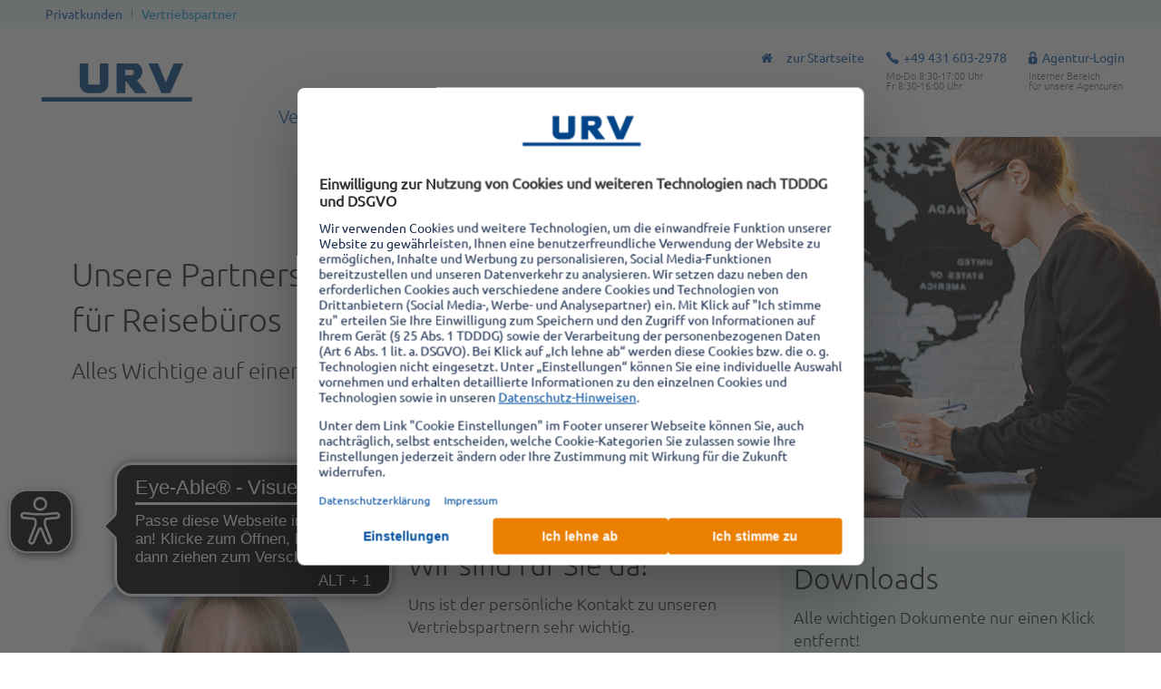

--- FILE ---
content_type: text/html;charset=UTF-8
request_url: https://www.urv.de/content/vertriebspartner/vertriebspartner/reisebuero/index.html
body_size: 11817
content:
<!DOCTYPE html>
<!--[if IE 8]>
<html class="no-js lt-ie9" lang="de"> <![endif]-->
<!--[if gt IE 8]><!-->
<html class="no-js" lang="de">
<!--<![endif]-->
<head>
    <meta http-equiv="X-UA-Compatible" content="IE=Edge"/>
    <meta charset="utf-8">
    <title>Informationen für Reisebüros | Vertriebspartner</title>
    <script src="https://cdn.eye-able.com/configs/www.urv.de.js"></script>
    <script src="https://cdn.eye-able.com/public/js/eyeAble.js"></script>
    <meta name="viewport" content="width=device-width">

    <meta name="description" content="Für Reisebüros: Werden Sie erfolgreicher Vertriebspartner der Union Reiseversicherung. Wie das geht, erfahren Sie hier.">
<meta name="keywords" content="reisebüros"><link rel="canonical" href="https://www.urv.de/content/vertriebspartner/vertriebspartner/reisebuero/"/>

    <script src="/export/system/modules/de.oev.cms.base/resources/js/vendor/jquery3.6.1.min.js_374711637.js"></script>
    <script src="/export/system/modules/de.oev.cms.base/resources/js/vendor/jquery-migrate.min.js_374711637.js"></script>
    <script src="/export/system/modules/de.oev.cms.base/resources/js/vendor/custom.modernizr.min.js_374711637.js"></script>
    <link rel="stylesheet" href="/export/system/modules/de.oev.cms.urv/resources/css/framework.css_408225390.css">
    <link rel="stylesheet" href="/export/system/modules/de.oev.cms.urv/resources/css/urv.css_408225390.css">
    <link rel="stylesheet"
          href="/export/system/modules/de.oev.cms.urv/resources/css/print.css_408225390.css"
          media="print">

    <link rel="stylesheet" type="text/css" href="/export/sites/urv/vertriebspartner/urv-redaktionell-vertriebspartner.css_571443021.css" >
<link rel="stylesheet" type="text/css" href="/export/sites/urv/fixviewport.css_1978618833.css" >
<link rel="stylesheet" type="text/css" href="/export/sites/urv/permalink-button-style.css_1524358980.css" >
<link rel="stylesheet" type="text/css" href="/export/sites/urv/urv-redaktionell.css_1040890710.css" >
<!--[if lte IE 9]>
    <link rel="stylesheet" href="/export/system/modules/de.oev.cms.urv/resources/css/ie9.css">
    <![endif]-->


    <script id="usercentrics-cmp" data-settings-id="3H5xrvuk4" src="//web.cmp.usercentrics.eu/ui/loader.js" async></script>
        <!-- Google Tag Manager dataLayer (HEAD: Initial) -->
            <script>
              window.dataLayer = window.dataLayer || [];
              
              dataLayer.push(
                  {"pageAgencyChannel":"vu","pageContext":"vertriebspartner","internal":"false","originalLocation":"https:\/\/www.urv.de\/content\/vertriebspartner\/vertriebspartner\/reisebuero\/index.html","pageEnvironment":"live","visitorLoginState":"false","usercentricsId":"3H5xrvuk4","event":"cms.init","pageName":"\/content\/vertriebspartner\/vertriebspartner\/reisebuero\/","aid":"urv","sharingID":"false"});
              </script>

            <script type="text/plain" data-usercentrics="Adobe Tag Manager">
                  (function(w,d,s,l,i){
                    w[l]=w[l]||[];
                    w[l].push({'atm.start':new Date().getTime(),event:'atm.js'});
                    var f=d.getElementsByTagName(s)[0],j=d.createElement(s);
                    var st = 'live';
                    var suffix='';
                    if(st == 'd') suffix = '-development';
                    if(st == 'i') suffix = '-staging';
                    j.async=true;
                    
                    j.src='https://assets.adobedtm.com/50d8f4132773/32b9f0f4f274/launch-'+i+suffix+'.min.js';
                    
                    f.parentNode.insertBefore(j,f);
                  })
                  (window,document,'script','dataLayer','b9fe8a2749c0');
                </script>
            </head>

<body
        
        class='header-sticky account-logged-out vu-kanal'
        
        data-service-parameter-delay="2000">

<div class="off-canvas-wrap">
    <div class="inner-wrap">
        <div  id="header_container" ><header class="compact">
                    <div class="contain-to-grid sticky">
                    <section class="navigation">
                <!-- Check if pfad is given or not empty - param.path = /vertriebspartner/.content/header_elements/header_00001.html-->
<nav class="svag-multifunctionbar">
<div class="clearfix row collapse">
        <div class="large-12 columns">
            <!-- Desktop -->
<!-- tab -->
<ul class="left show-for-large-up zielgruppen as-tabs">
    <li>
            <a class="" href="/content/privatkunden/"
               title="Privatkunden">Privatkunden</a>
        </li>
    <li>
            <a class="active" href="/content/vertriebspartner/"
               title="Vertriebspartner">Vertriebspartner</a>
        </li>
    </ul>

<!-- dropdown -->
<ul class="left show-for-medium-down zielgruppen as-dropdown">
    <li><a href="#" class="button dropdown" data-dropdown="drop_zielgruppen">Vertriebspartner</a>
            <ul id="drop_zielgruppen" data-dropdown-content class="f-dropdown">
                <li>
                        <a href="/content/privatkunden/"
                           title="Privatkunden">Privatkunden</a>
                    </li>
                <li>
                        <a href="/content/vertriebspartner/"
                           title="Vertriebspartner">Vertriebspartner</a>
                    </li>
                </ul>
        </li>
    </ul><ul class="right advisor-searcharea show-for-large-up hide">
                </ul>
        </div>
        <!-- user menu mobile-->
        </div>
</nav>
<div class="show-for-medium-down mobile-navigation-bar">
		<div class="row collapse">

			<div
				class="logo small-8 medium-4 large-4 columns ">
				<a href="/content/vertriebspartner/" target="_self" title="zur URV-Startseite"><img src="/export/sites/urv/_resources/bilder/urv_logo.svg" alt="zur Startseite der URV" /></a></div>

			<div class="nav large-8 medium-8 small-4 columns">
				<div class="row collapse">

					<ul>

						<li class="compactMenu menu-click">
							<a title="toggle menu" href="#"><i class="mobile-menu fo fo-mobile-menue icon-mobile_menue" ></i></a>
						</li>
					</ul>

				</div>
			</div>


		</div>
	</div>
<!-- loginLayer Desktop -->
                    <!-- advisorLayer Desktop -->
                    <div class="header_background show-for-large-up">
		<div class="row collapse relative main_header_block">
			<div class="background-gradient"></div>

			<!-- Logo: Desktop Tablet Smartphone -->
			<div
				class="logo-div small-8 medium-4 large-4 columns ">
				<a href="/content/vertriebspartner/" target="_self" title="zur URV-Startseite"><img  alt="zur Startseite der URV" src="/export/sites/urv/_resources/bilder/urv_logo.svg" /></a></div>

			<div
				class="large-8 medium-8 small-4 columns static ">
				<div class="row collapse">
					<!-- Static-Elements for Desktop/Tablet -->
					<div class="small-12 medium-12 large-12 columns text-right">
    <nav class="static_content">
        <ul class="meta-navigation">
            <li>
    <a href="/content/vertriebspartner/" title="zur Startseite" target="_self">
                <i class="fo fo-home"></i>
                zur Startseite</a>
        <span class="special-text">
                <br/><br/></span>
    </li>
<li>
    <a href="tel:+494316032978" title="Kontakt" target="_self">
                <i class="fo fo-phone"></i>
                +49 431 603-2978</a>
        <span class="special-text">
                Mo-Do 8:30-17:00 Uhr</br>Fr 8:30-16:00 Uhr</span>
    </li>
<li>
    <a href="/content/_resources/config/linkframework/agenturlogin" title="Agentur-Login" target="_self">
                <i class="fo fo-padlock"></i>
                Agentur-Login</a>
        <span class="special-text">
                Interner Bereich<br/>für unsere Agenturen</span>
    </li>
</ul>
    </nav>
</div><div class="small-12 large-12 columns absolute_bottom_right">
						<!-- Desktop, Tablet, Smartphone -->
						<nav>
							<div class="row collapse">
								<div
									class="small-12 large-12 columns text-right clearfix static ">
									<!-- searchbox -->
									<div class="content-searcharea right show-for-large-up">&nbsp;</div>
									<nav class="category right show-for-large-up">
    <ul class="flyouts" data-flyout>
        <li>
                    <a class="navtab no-flyout entry-active"
                       title="Vertriebspartner"
                       href="/content/vertriebspartner/vertriebspartner/">Vertriebspartner</a>

                    </li>
            <li>
                    <a class="navtab"
                       title="Service"
                       href="/content/vertriebspartner/service/">Service</a>

                    <div class="flyout hide">
                            <div class="row">
                                <div class="columns large-12">
                                    <div class="row navigation-flyout-entry">
    <div class="columns large-9">
        <div class="row collapse">
            <div class="columns large-4">

                    <div class="row collapse">
                            <div class="columns large-12 ">

                                <div class="row collapse oev-navigation-image">
                                        <img src="/export/sites/urv/_resources/bilder/flyout/flyout-hilfe-bekommen.svg" alt="Hilfe bekommen" /></div>
                                <p class="main-navigation-subline">
                                    <a class=""
                                       title="Hilfe bekommen" href="/content/vertriebspartner/service/hilfe/">
                                            Hilfe bekommen</a>
                                </p>

                                <ul>
                                    <li>
                                            <a class=""
                                               title="Stornokompass"
                                               href="/content/vertriebspartner/service/hilfe/stornokompass/">Stornokompass</a>
                                            <ul>
                                                </ul>
                                        </li>
                                    <li>
                                            <a class=""
                                               title="24-h-Notfallhotline"
                                               href="/content/vertriebspartner/service/hilfe/24-stunden-notfall-hotline/">24-h-Notfallhotline</a>
                                            <ul>
                                                </ul>
                                        </li>
                                    <li>
                                            <a class=""
                                               title="Häufig gestellte Fragen"
                                               href="/content/vertriebspartner/service/hilfe/faq/">Häufig gestellte Fragen</a>
                                            <ul>
                                                </ul>
                                        </li>
                                    <li>
                                            <a class=""
                                               title="Voraussetzungen für Stornierung von Versicherungsvorgängen"
                                               href="/content/vertriebspartner/service/hilfe/stornierung-eines-versicherungsvorgangs/">Voraussetzungen für Stornierung von Versicherungsvorgängen</a>
                                            <ul>
                                                </ul>
                                        </li>
                                    <li>
                                            <a class=""
                                               title="Unterlagen im Schadenfall"
                                               href="/content/vertriebspartner/service/hilfe/unterlagen-im-schadenfall/">Unterlagen im Schadenfall</a>
                                            <ul>
                                                </ul>
                                        </li>
                                    <li>
                                            <a class=""
                                               title="Tarifleistungsübersicht"
                                               href="/content/vertriebspartner/service/hilfe/tarifleistungsuebersicht/">Tarifleistungsübersicht</a>
                                            <ul>
                                                </ul>
                                        </li>
                                    </ul>
                            </div>
                        </div>
                        </div>
            <div class="columns large-4">

                    <div class="row collapse">
                            <div class="columns large-12 ">

                                <div class="row collapse oev-navigation-image">
                                        <img src="/export/sites/urv/_resources/bilder/flyout/flyout-infos-kontakte.svg" alt="Kontakt aufnehmen" /></div>
                                <p class="main-navigation-subline">
                                    <a class=""
                                       title="Infos" href="/content/vertriebspartner/service/Infos/">
                                            Infos</a>
                                </p>

                                <ul>
                                    <li>
                                            <a class=""
                                               title="Infos für neue Vertriebspartner"
                                               href="/content/vertriebspartner/service/Infos/Infos-fuer-neue-Vertriebspartner/">Infos für neue Vertriebspartner</a>
                                            <ul>
                                                </ul>
                                        </li>
                                    </ul>
                            </div>
                        </div>
                        </div>
            <div class="columns large-4">

                    <div class="row collapse">
                            <div class="columns large-12 ">

                                <div class="row collapse oev-navigation-image">
                                        <img src="/export/sites/urv/_resources/bilder/flyout/flyout-online-formulare.svg" alt="Online Formulare" /></div>
                                <p class="main-navigation-subline">
                                    <a class=""
                                       title="Online-Formulare" href="/content/vertriebspartner/service/online-formulare/">
                                            Online-Formulare</a>
                                </p>

                                <ul>
                                    <li>
                                            <a class=""
                                               title="Schaden melden"
                                               href="/content/vertriebspartner/service/online-formulare/schadensmeldung/">Schaden melden</a>
                                            <ul>
                                                </ul>
                                        </li>
                                    <li>
                                            <a class=""
                                               title="Genehmigungsnummer anfragen"
                                               href="/content/vertriebspartner/service/online-formulare/genehmigungsnummer/">Genehmigungsnummer anfragen</a>
                                            <ul>
                                                </ul>
                                        </li>
                                    <li>
                                            <a class=""
                                               title="Materialbestellung"
                                               href="/content/vertriebspartner/service/online-formulare/druckstuecke-bestellen/">Materialbestellung</a>
                                            <ul>
                                                </ul>
                                        </li>
                                    <li>
                                            <a class=""
                                               title="Änderung anzeigen"
                                               href="/content/vertriebspartner/service/online-formulare/aenderungsanzeige/">Änderung anzeigen</a>
                                            <ul>
                                                </ul>
                                        </li>
                                    <li>
                                            <a class=""
                                               title="Stornoanfrage stellen"
                                               href="/content/vertriebspartner/service/online-formulare/stornoanfrage/">Stornoanfrage stellen</a>
                                            <ul>
                                                </ul>
                                        </li>
                                    </ul>
                            </div>
                        </div>
                        </div>
            </div>
    </div>

    <div class="columns large-3">
            <div class="flyout-teaser">
    <div class="image">
                <img  alt="navi-teaser_agentur-login" data-interchange="[/export/sites/urv/_resources/bilder/test/.scaledImages/navi-teaser_agentur-login_tiny.jpg, (default)], [/export/sites/urv/_resources/bilder/test/navi-teaser_agentur-login.jpg, (medium)]"/><noscript><img alt="navi-teaser_agentur-login" src="/export/sites/urv/_resources/bilder/test/navi-teaser_agentur-login.jpg" ></noscript></div>
        <p class="title-text">URV-Agentur-Service<span class="pager"></span>
                    </p>
                <p>Über unseren Agentur-Service können Sie alle URV-Produkte direkt online abschließen.</p><p><a href="/content/_resources/config/linkframework/agenturlogin" class="arrow" target="_blank" title="Zum Agenturlogin">Zum Agenturlogin</a></p>
        </div>
</div>
    </div>










    <div class="row clearfix">
        <div class="large-12 columns">
            <div class="servicebar">
                
                <a href="/content/vertriebspartner/kontakt/" target="_self" title="Sie haben weitere Fragen oder zusätzlichen Informationsbedarf? Hier geht es zu den Kontaktmöglichkeiten. Melden Sie sich bei uns!">Sie haben weitere Fragen oder zusätzlichen Informationsbedarf? Hier geht es zu den Kontaktmöglichkeiten. Melden Sie sich bei uns!</a>
            </div>
        </div>
    </div>
</div>
                            </div>
                        </div>
                    </li>
            <li>
                    <a class="navtab"
                       title="Kontakt"
                       href="/content/vertriebspartner/kontakt/">Kontakt</a>

                    <div class="flyout hide">
                            <div class="row">
                                <div class="columns large-12">
                                    <div class="row navigation-flyout-entry">
    <div class="columns large-9">
        <div class="row collapse">
            <div class="columns large-4">

                    <div class="row collapse">
                            <div class="columns large-12 ">

                                <p class="main-navigation-subline">
                                    <a class=""
                                       title="Kontakt aufnehmen" href="/content/vertriebspartner/kontakt/kontakt-aufnehmen/">
                                            Kontakt aufnehmen</a>
                                </p>

                                <ul>
                                    <li>
                                            <a class=""
                                               title="Kontaktformular"
                                               href="/content/vertriebspartner/kontakt/kontakt-aufnehmen/kontakt-formular/">Kontaktformular</a>
                                            <ul>
                                                </ul>
                                        </li>
                                    <li>
                                            <a class=""
                                               title="Telefon"
                                               href="/content/vertriebspartner/kontakt/kontakt-aufnehmen/telefon/">Telefon</a>
                                            <ul>
                                                </ul>
                                        </li>
                                    </ul>
                            </div>
                        </div>
                        </div>
            <div class="columns large-4">

                    <div class="row collapse">
                            <div class="columns large-12 ">

                                <p class="main-navigation-subline">
                                    <a class=""
                                       title="Union Reiseversicherung" href="/content/vertriebspartner/kontakt/union-reiseversicherung/">
                                            Union Reiseversicherung</a>
                                </p>

                                <ul>
                                    <li>
                                            <a class=""
                                               title="Unternehmen"
                                               href="/content/vertriebspartner/kontakt/union-reiseversicherung/unternehmen/">Unternehmen</a>
                                            <ul>
                                                </ul>
                                        </li>
                                    <li>
                                            <a class=""
                                               title="Karriere"
                                               href="/content/vertriebspartner/kontakt/union-reiseversicherung/karriere/">Karriere</a>
                                            <ul>
                                                </ul>
                                        </li>
                                    <li>
                                            <a class=""
                                               title="Presse"
                                               href="/content/vertriebspartner/kontakt/union-reiseversicherung/presse/">Presse</a>
                                            <ul>
                                                </ul>
                                        </li>
                                    </ul>
                            </div>
                        </div>
                        </div>
            <div class="columns large-4">

                    </div>
            </div>
    </div>

    </div>










    <div class="row clearfix">
        <div class="large-12 columns">
            <div class="servicebar">
                
                <a href="/content/vertriebspartner/kontakt/" target="_self" title="Zum Kontakt">Zum Kontakt</a>
            </div>
        </div>
    </div>
</div>
                            </div>
                        </div>
                    </li>
            </ul>
</nav></div>
							</div>
						</nav>
					</div>
				</div>
			</div>
		</div>
	</div>
</section>
                    </div>

                    <div class="compact-mob">
                    <!-- compactMenu -->
                    <!-- Off Canvas Menu for Tablet and Smartphone -->
<div class="compact-menu" id="compactMenu">
    <div class="inner">
        <!-- Mandantenspezifisches top-links -->
        <!-- Mandantenspezifisches Offcanvas -->
        <div class="sector menu-entries">
	<ul>
		<li class="main">
									<a href="/content/vertriebspartner/vertriebspartner/" title="Vertriebspartner">Vertriebspartner</a>
								</li>
						<li class="hinged">
								<a href="#" title="Service">Service</a>
								<ul>
									<li class="main">
										<a href="/content/vertriebspartner/service/" title="Service">
											Übersicht&nbsp;Service</a>
									</li>
									<li class="hinged">
                    <a href="#" title="Hilfe bekommen">
                        Hilfe bekommen</a>
                    <ul>
                        <li class="main">
                                <a href="/content/vertriebspartner/service/hilfe/" title="Hilfe bekommen">
                                    Übersicht&nbsp;Hilfe bekommen</a>
                            </li>
                        <li>
                                    <a href="/content/vertriebspartner/service/hilfe/stornokompass/" title="Stornokompass">
                                        Stornokompass</a>
                                </li>
                            <li>
                                    <a href="/content/vertriebspartner/service/hilfe/24-stunden-notfall-hotline/" title="24-h-Notfallhotline">
                                        24-h-Notfallhotline</a>
                                </li>
                            <li>
                                    <a href="/content/vertriebspartner/service/hilfe/faq/" title="Häufig gestellte Fragen">
                                        Häufig gestellte Fragen</a>
                                </li>
                            <li>
                                    <a href="/content/vertriebspartner/service/hilfe/stornierung-eines-versicherungsvorgangs/" title="Voraussetzungen für Stornierung von Versicherungsvorgängen">
                                        Voraussetzungen für Stornierung von Versicherungsvorgängen</a>
                                </li>
                            <li>
                                    <a href="/content/vertriebspartner/service/hilfe/unterlagen-im-schadenfall/" title="Unterlagen im Schadenfall">
                                        Unterlagen im Schadenfall</a>
                                </li>
                            <li>
                                    <a href="/content/vertriebspartner/service/hilfe/tarifleistungsuebersicht/" title="Tarifleistungsübersicht">
                                        Tarifleistungsübersicht</a>
                                </li>
                            </ul>
                </li>
            <li class="hinged">
                    <a href="#" title="Infos">
                        Infos</a>
                    <ul>
                        <li class="main">
                                <a href="/content/vertriebspartner/service/Infos/" title="Infos">
                                    Übersicht&nbsp;Infos</a>
                            </li>
                        <li>
                                    <a href="/content/vertriebspartner/service/Infos/Infos-fuer-neue-Vertriebspartner/" title="Infos für neue Vertriebspartner">
                                        Infos für neue Vertriebspartner</a>
                                </li>
                            </ul>
                </li>
            <li class="hinged">
                    <a href="#" title="Online-Formulare">
                        Online-Formulare</a>
                    <ul>
                        <li class="main">
                                <a href="/content/vertriebspartner/service/online-formulare/" title="Online-Formulare">
                                    Übersicht&nbsp;Online-Formulare</a>
                            </li>
                        <li>
                                    <a href="/content/vertriebspartner/service/online-formulare/schadensmeldung/" title="Schaden melden">
                                        Schaden melden</a>
                                </li>
                            <li>
                                    <a href="/content/vertriebspartner/service/online-formulare/genehmigungsnummer/" title="Genehmigungsnummer anfragen">
                                        Genehmigungsnummer anfragen</a>
                                </li>
                            <li>
                                    <a href="/content/vertriebspartner/service/online-formulare/druckstuecke-bestellen/" title="Materialbestellung">
                                        Materialbestellung</a>
                                </li>
                            <li>
                                    <a href="/content/vertriebspartner/service/online-formulare/aenderungsanzeige/" title="Änderung anzeigen">
                                        Änderung anzeigen</a>
                                </li>
                            <li>
                                    <a href="/content/vertriebspartner/service/online-formulare/stornoanfrage/" title="Stornoanfrage stellen">
                                        Stornoanfrage stellen</a>
                                </li>
                            </ul>
                </li>
            </ul>
							</li>
						<li class="hinged">
								<a href="#" title="Kontakt">Kontakt</a>
								<ul>
									<li class="main">
										<a href="/content/vertriebspartner/kontakt/" title="Kontakt">
											Übersicht&nbsp;Kontakt</a>
									</li>
									<li class="hinged">
                    <a href="#" title="Kontakt aufnehmen">
                        Kontakt aufnehmen</a>
                    <ul>
                        <li class="main">
                                <a href="/content/vertriebspartner/kontakt/kontakt-aufnehmen/" title="Kontakt aufnehmen">
                                    Übersicht&nbsp;Kontakt aufnehmen</a>
                            </li>
                        <li>
                                    <a href="/content/vertriebspartner/kontakt/kontakt-aufnehmen/kontakt-formular/" title="Kontaktformular">
                                        Kontaktformular</a>
                                </li>
                            <li>
                                    <a href="/content/vertriebspartner/kontakt/kontakt-aufnehmen/telefon/" title="Telefon">
                                        Telefon</a>
                                </li>
                            </ul>
                </li>
            <li class="hinged">
                    <a href="#" title="Union Reiseversicherung">
                        Union Reiseversicherung</a>
                    <ul>
                        <li class="main">
                                <a href="/content/vertriebspartner/kontakt/union-reiseversicherung/" title="Union Reiseversicherung">
                                    Übersicht&nbsp;Union Reiseversicherung</a>
                            </li>
                        <li>
                                    <a href="/content/vertriebspartner/kontakt/union-reiseversicherung/unternehmen/" title="Unternehmen">
                                        Unternehmen</a>
                                </li>
                            <li>
                                    <a href="/content/vertriebspartner/kontakt/union-reiseversicherung/karriere/" title="Karriere">
                                        Karriere</a>
                                </li>
                            <li>
                                    <a href="/content/vertriebspartner/kontakt/union-reiseversicherung/presse/" title="Presse">
                                        Presse</a>
                                </li>
                            </ul>
                </li>
            </ul>
							</li>
						</ul>
</div>
<!-- Mandantenspezifisches Metalinks -->
        <div class="sector meta-navigation">
            <ul>
                <li>
        <a href="/content/vertriebspartner/" title="zur Startseite" tabindex="-1">
                    <i class="fo fo-home"></i> zur Startseite</a>
                <span>
                        <br/><br/></span>
            </li>
<li>
        <a href="tel:+494316032978" title="Kontakt" tabindex="-1">
                    <i class="fo fo-phone"></i> +49 431 603-2978</a>
                <span>
                        Mo-Do 8:30-17:00 Uhr</br>Fr 8:30-16:00 Uhr</span>
            </li>
<li>
        <a href="/content/_resources/config/linkframework/agenturlogin" title="Agentur-Login" tabindex="-1">
                    <i class="fo fo-padlock"></i> Agentur-Login</a>
                <span>
                        Interner Bereich<br/>für unsere Agenturen</span>
            </li>
</ul>
        </div>
    </div>
</div>
<!-- loginLayer Mobile -->
                    <div class="hide-for-large-up">
                <!-- Check if pfad is given or not empty - param.path = /vertriebspartner/.content/header_elements/header_00001.html-->
<div class="row collapse login-box hide">

    <div class="large-12 small-12 columns show-for-medium-down">
        <div class="large-12 small-12 columns">
            <table>
                <tr>
                    <td class="hide-for-small">
                        </td>

                    <td class="show-for-large-up">
                        </td>

                    <td>
                                </td>
                        </tr>
            </table>
        </div>
    </div>

</div>
</div>

                    <!-- advisorLayer Mobile -->
                    </div>
                    </header>
                </div><main>
            <div  id="buehne_container" class="row collapse" ><div class="wrapper-spacing small-12 medium-12 large-12  columns stage oevd-widget-stage oevd-resource-374c6054-21b8-11e6-b5f6-bb5b56ae83d7" ><div><link rel="stylesheet" type="text/css" href="/export/sites/urv/.content/stage_elements/stage_00002.css_1144561701.css" >
<style>.slideHeightFix-37b7d184-cede-462c-8c66-cf0218d85b58 { height: 0px; max-height: 0px; width: 100%; }  @media only screen and (max-width: 40em) { .slideHeightFix-37b7d184-cede-462c-8c66-cf0218d85b58 { padding-bottom: 32.81%; } } @media only screen and (min-width: 40.063em) and (max-width: 64em) { .slideHeightFix-37b7d184-cede-462c-8c66-cf0218d85b58 { padding-bottom: 32.81%; } } @media only screen and (min-width: 64.063em) { .slideHeightFix-37b7d184-cede-462c-8c66-cf0218d85b58{ padding-bottom: 32.81%; } } </style><div class="buehne-preview-container slideHeightFix-37b7d184-cede-462c-8c66-cf0218d85b58" ></div><ul id="buehne" class="overlap buehne-slides-container hide" data-orbit data-options=" bullets:false; navigation_arrows:false; "><li data-additional-selector="slide-1" class="">
                                        <div>
                                            <img  class=" hide-for-small-down " alt="reisebuero" src="/export/sites/urv/_resources/bilder/test/reisebuero.png" /><div class="overlay-element"
         style="left:5%; top:30%;">
        <div class="slide-content-bar" style="width:100%;">

            <h1 class="h2">Unsere Partnerseite </br>für Reisebüros</h1><p class="h1">Alles Wichtige auf einen Blick!</p></div>
        <div class="slide-button-bar" style="width:100%;">
            </div>
    </div>
</div>
                                        </li>
                                </ul></div></div></div><div class="row">
                <div class="large-12 small-12 columns content-container">
                    <div class="row">
                                <div class="large-8 columns">
                                    <div  id="content_container_8" class="row" ><div class="wrapper-spacing small-12 medium-12 large-12  columns oevd-widget-bildtextteaser oevd-resource-6acf6cdb-608e-11e6-acb9-52540aa5470d" ><div><a name="lagies"></a>
                    <div class="teaser image_teaser hide-for-print clearfix">
                        <div class="teaser-table two-col-large two-col-medium ">
                            <div class="table-title ">
                                    </div>

                                <div class="image ">
                                    <img  alt="Martina Lagies" src="/export/sites/urv/_resources/bilder/teaser/teaser_m_harfenstein.png" /></div>
                            <div class="caption-and-text">
                                <p class="top-headline h3">Wir sind für Sie da!</p><p>Uns ist der persönliche Kontakt zu unseren Vertriebspartnern sehr wichtig.</p>
<p> </p>
<p>Für den Vertriebsweg Reisebüros ist Miriam Scharfenstein Ihre Ansprechpartnerin bei der URV. Nehmen Sie gerne Kontakt auf. Wir freuen uns!</p>
<p> </p>
<p><strong>Ansprechpartnerin Miriam Scharfenstein</strong></p>
<p> </p>
<p><a class="fo fo-phone" title="(04 31) 6 03 29 78" href="tel:+494316032978">+49 431 603-2978</a></p>
<p><a class="fo fo-mail" title="reiseversicherung@urv.de" href="mailto:reiseversicherung@urv.de">reiseversicherung@urv.de</a></p></div>
                        </div>
                    </div>
                </div></div><div class="wrapper-spacing small-12 medium-12 large-12  columns oevd-widget-bildtextteaser oevd-resource-43722982-62b0-11e6-acb9-52540aa5470d" ><div><div class="teaser image_teaser hide-for-print clearfix">
                        <div class="teaser-table two-col-large two-col-medium ">
                            <div class="caption-and-text no-image">
                                <p class="top-headline h3">Agentur-Service</p><p>Über unseren Agentur-Service können Sie alle URV-Produkte direkt online abschließen.</p>
<p> </p>
<p>Sie möchten unseren Agentur-Service auch nutzen? Dann werden Sie jetzt Online-Agentur!</p>
<p> </p>
<p><a class="arrow" title="Anmeldung für neue Partner" href="/content/vertriebspartner/kontakt/kontakt-aufnehmen/fragebogen-neue-vertriebspartner/fragebogen-touristik/" target="_blank">Anmeldung für neue Partner</a></p>
<p><a class="arrow" title="Registrierung für Partner" href="/content/_resources/config/linkframework/partnerregistrieren" target="_blank">Registrierung für Partner</a></p>
<p> </p>
<p>Sie sind schon dabei? Hier gehts zum Login. </p><p>
                                        <a class="arrow" target="_blank"
                                           href="/content/_resources/config/linkframework/agenturlogin"
                                           title="zum Login für den Agentur-Service">zum Login für den Agentur-Service</a>
                                    </p>
                                </div>
                        </div>
                    </div>
                </div></div><div class="wrapper-spacing small-12 medium-12 large-12  columns preismodul  oevd-widget-textmodule oevd-resource-e71cf6cb-d41b-11e7-af61-52540aa5470d" ><div class="highlight"><div class="textmodule">
                        <p class="top-headline h3">Die URV kooperiert mit paxconnect</p><div class="paragraphs">
                            <div><figure class="inlinevisual image-left"><a href="http://paxconnect.de/" target="_blank"><img  alt="URV Kooperation mit paxconnect" data-interchange="[/export/sites/urv/_resources/bilder/vertriebspartner/.scaledImages/pc_tiny.png, (default)], [/export/sites/urv/_resources/bilder/vertriebspartner/pc.png, (medium)]"/><noscript><img alt="URV Kooperation mit paxconnect" src="/export/sites/urv/_resources/bilder/vertriebspartner/pc.png" ></noscript></a></figure> Profitieren Sie als teilnehmendes Reisebüro von unserer neuen Kooperation mit paxconnect. Die <strong>paxlounge</strong> – "das smarte Werkzeug für erfolgreiche Reisebüros" – ermöglicht Ihnen, Angebote schnell und unkompliziert zu erstellen und Kunden umfassend zu beraten. Alle Fragen zur Kooperation beantwortet Ihnen <a title="Frau Miriam Scharfenstein" href="/content/vertriebspartner/vertriebspartner/reisebuero/index.html#lagies">Frau Miriam Scharfenstein</a>. Weitere Informationen finden Sie unter <a title="paxconnect.de" href="http://paxconnect.de/" target="_blank">paxconnect.de</a></div></div>
                    </div>
                </div></div><div class="wrapper-spacing small-12 medium-12 large-12  columns stage oevd-widget-stage oevd-resource-adf07cba-b562-11e6-8062-52540aa5470d" ><div><link rel="stylesheet" type="text/css" href="/export/sites/urv/vertriebspartner/.content/stage_elements/stage_00028.css_1843701311.css" >
<style>.slideHeightFix-0352981d-b028-423b-9b4b-cc54b4896414 { height: 0px; max-height: 0px; width: 100%; }  @media only screen and (max-width: 40em) { .slideHeightFix-0352981d-b028-423b-9b4b-cc54b4896414 { padding-bottom: 32.81%; } } @media only screen and (min-width: 40.063em) and (max-width: 64em) { .slideHeightFix-0352981d-b028-423b-9b4b-cc54b4896414 { padding-bottom: 32.81%; } } @media only screen and (min-width: 64.063em) { .slideHeightFix-0352981d-b028-423b-9b4b-cc54b4896414{ padding-bottom: 32.81%; } } </style><div class="buehne-preview-container slideHeightFix-0352981d-b028-423b-9b4b-cc54b4896414" ></div><ul id="buehne" class="overlap buehne-slides-container hide" data-orbit data-options=" bullets:false; navigation_arrows:false; "><li data-additional-selector="slide-1" class="">
                                        <div>
                                            <img  class="  " alt="P16-1046_URV_Bild_Website_Reisefuehrer-Shop_V1_RZ_Webversion" data-interchange="[/export/sites/urv/_resources/bilder/vertriebspartner/.scaledImages/P16-1046_URV_Bild_Website_Reisefuehrer-Shop_V1_RZ_Webversion_tiny.jpg, (default)], [/export/sites/urv/_resources/bilder/vertriebspartner/.scaledImages/P16-1046_URV_Bild_Website_Reisefuehrer-Shop_V1_RZ_Webversion_small.jpg, (medium)], [/export/sites/urv/_resources/bilder/vertriebspartner/P16-1046_URV_Bild_Website_Reisefuehrer-Shop_V1_RZ_Webversion.jpg, (large)]"/><noscript><img alt="P16-1046_URV_Bild_Website_Reisefuehrer-Shop_V1_RZ_Webversion" src="/export/sites/urv/_resources/bilder/vertriebspartner/P16-1046_URV_Bild_Website_Reisefuehrer-Shop_V1_RZ_Webversion.jpg" ></noscript><div class="overlay-element"
         style="left:0%; top:0;">
        <div class="slide-content-bar" style="width:70%;">

            <p class="h1">Spitzen-Reiseführer mit Preisvorteil<br /> exklusiv für unsere URV-Kunden</p><p>Entscheiden Sie sich zwischen App, PDF oder traditioneller Variante und sparen dabei. Schließlich gehört zu einem Top-Versicherungsschutz der URV auch der Durchblick vor Ort.</p></div>
        <div class="slide-button-bar" style="width:70%;">
            <div>
                        <a href="http://inzumi.com/urv" class="button call-to-action" target="_blank" title="Spitzen-Reiseführer mit Preisvorteil"><div class="one-col clearfix">
                                <span>Einfach hier klicken</span>
                            </div>
                        </a></div>
                </div>
    </div>
</div>
                                        </li>
                                </ul></div></div><div class="wrapper-spacing small-12 medium-12 large-12  columns oevd-widget-bildtextteaser oevd-resource-955e4826-62b7-11e6-acb9-52540aa5470d" ><div class="highlight"><div class="teaser image_teaser hide-for-print clearfix">
                        <div class="teaser-table two-col-large two-col-medium ">
                            <div class="caption-and-text no-image">
                                <p class="top-headline h3">Storno- und Notfall-Service</p><p>Wenn ein Notfall eingetreten ist, sind wir für Sie und Ihre Kunden da. Wir überzeugen Sie durch eine exzellente Storno- und Notfallbetreuung.</p>
<p> </p>
<ul class="checkbullet">
<li>Unser Stornokompass leistet telefonische Stornoberatung: <a class="fo fo-phone" title="(06 81) 8 44 75 54" href="tel:+496818447554">+49 681 844-7554</a></li>
<li>Unsere Notfall-Hotline ist 24/7 für Sie da: <a class="fo fo-phone" title="(02 11) 5 36 34 39" href="tel:+492115363439">+49 211 5363439</a></li>
</ul>
<p><a class="arrow" title="mehr zum Stornokompass" href="/content/vertriebspartner/service/hilfe/stornokompass/">mehr zum Stornokompass</a></p>
<p><a class="arrow" title="mehr zur 24-h-Notfallhotline" href="/content/vertriebspartner/service/hilfe/24-stunden-notfall-hotline/">mehr zur 24-h-Notfallhotline</a></p></div>
                        </div>
                    </div>
                </div></div><div class="wrapper-spacing small-12 medium-12 large-12  columns oevd-widget-bildtextteaser oevd-resource-9eb7f225-62b0-11e6-acb9-52540aa5470d" ><div class="highlight"><div class="teaser image_teaser hide-for-print clearfix">
                        <div class="teaser-table two-col-large two-col-medium ">
                            <div class="caption-and-text no-image">
                                <p class="top-headline h3">Sie sind interessiert?</p><p>Wir sind immer auf der Suche nach neuen Vertriebspartnern. Nehmen Sie mit uns Kontakt auf, wenn Sie an einer Zusammenarbeit interessiert sind. Haben Sie schon gesehen? Nachfolgend haben wir die Vorteile einer Zusammenarbeit mit uns und alle wichtigen Informationen für interessierte Vertriebspartner für Sie kurz und knapp zusammengestellt.</p>
<p> </p><p>
                                        <a class="arrow" target="_self"
                                           href="/content/vertriebspartner/kontakt/kontakt-aufnehmen/infos-neue-vertriebspartner/"
                                           title="mehr Informationen für neue Vertriebspartner">mehr Informationen für neue Vertriebspartner</a>
                                    </p>
                                <p>
                                        <a class="arrow" target="_self"
                                           href="/content/vertriebspartner/kontakt/kontakt-aufnehmen/fragebogen-neue-vertriebspartner/fragebogen-touristik/"
                                           title="zum Fragebogen zum Abschluss eines Agenturvertrages (Reisebüro)">zum Fragebogen zum Abschluss eines Agenturvertrages (Reisebüro)</a>
                                    </p>
                                </div>
                        </div>
                    </div>
                </div></div></div></div>
                                <div class="large-4 columns">
                                    <div  id="content_container_4" class="row" ><div class="wrapper-spacing small-12 medium-6 large-12  columns fastentry oevd-widget-schnelleinstieg oevd-resource-19c3e8fa-21b7-11e6-b5f6-bb5b56ae83d7" ><div class="highlight"><p class="top-headline h3">Downloads</p><p>Alle wichtigen Dokumente nur einen Klick entfernt!</p><div class="dropdown-wrapper">
                        <a href="https://mein-premiumservice.vkb.de/service2/rest/api/material-service/public/v1/material/332253" class="button light" target="_blank" title="Tarifwegweiser"><i class="fo fo-fo fo-download"></i> Tarifwegweiser</a><a href="https://mein-premiumservice.vkb.de/service2/rest/api/material-service/public/v1/material/332252" class="button light" target="_blank" title="Tischtarif"><i class="fo fo-fo fo-download"></i> Tischtarif</a><a href="https://mein-premiumservice.vkb.de/service2/rest/api/material-service/public/v1/material/348578" class="button light" target="_blank" title="Allgemeine Versicherungsbedingungen"><i class="fo fo-fo fo-download"></i> Allgemeine Versicherungsbedingungen</a><a href="#" data-dropdown="UgLzatAQKSea"
                                       title="IPID RRV"
                                       class="button light dropdown"><i class="fo fo-fo fo-download"></i> IPID RRV</a>
                                    <ul id="UgLzatAQKSea" data-dropdown-content
                                        class="f-dropdown">
                                        <li><a href="https://mein-premiumservice.vkb.de/service2/rest/api/material-service/public/v1/material/348434" target="_blank" title="Reiserücktritt mit Selbstbehalt">Reiserücktritt mit Selbstbehalt</a></li>
                                        <li><a href="https://mein-premiumservice.vkb.de/service2/rest/api/material-service/public/v1/material/348436" target="_blank" title="Reiserücktritt ohne Selbstbehalt">Reiserücktritt ohne Selbstbehalt</a></li>
                                        <li><a href="https://mein-premiumservice.vkb.de/service2/rest/api/material-service/public/v1/material/348433" target="_blank" title="Reiserücktritt mit Selbstbehalt mit Reiseabbruch mit NotfallService">Reiserücktritt mit Selbstbehalt mit Reiseabbruch mit NotfallService</a></li>
                                        <li><a href="https://mein-premiumservice.vkb.de/service2/rest/api/material-service/public/v1/material/348435" target="_blank" title="Reiserücktritt ohne Selbstbehalt mit Reiseabbruch mit NotfallService">Reiserücktritt ohne Selbstbehalt mit Reiseabbruch mit NotfallService</a></li>
                                        <li><a href="https://mein-premiumservice.vkb.de/service2/rest/api/material-service/public/v1/material/348437" target="_blank" title="Jahres-Reiserücktritt ohne Selbstbehalt mit Reiseabbruch mit NotfallService">Jahres-Reiserücktritt ohne Selbstbehalt mit Reiseabbruch mit NotfallService</a></li>
                                        <li><a href="https://mein-premiumservice.vkb.de/service2/rest/api/material-service/public/v1/material/339304" target="_blank" title="Flug-Stornoschutz ohne Selbstbehalt">Flug-Stornoschutz ohne Selbstbehalt</a></li>
                                        <li><a href="https://mein-premiumservice.vkb.de/service2/rest/api/material-service/public/v1/material/339309" target="_blank" title="URV-Kreditkarten plus">URV-Kreditkarten plus</a></li>
                                        </ul>
                                <a href="#" data-dropdown="mIVbLxUIMpCh"
                                       title="IPID PAKETE"
                                       class="button light dropdown"><i class="fo fo-fo fo-download"></i> IPID PAKETE</a>
                                    <ul id="mIVbLxUIMpCh" data-dropdown-content
                                        class="f-dropdown">
                                        <li><a href="https://mein-premiumservice.vkb.de/service2/rest/api/material-service/public/v1/material/348422" target="_blank" title="Travel-Paket mit Selbstbehalt mit Reiseabbruch ohne Gepäck">Travel-Paket mit Selbstbehalt mit Reiseabbruch ohne Gepäck</a></li>
                                        <li><a href="https://mein-premiumservice.vkb.de/service2/rest/api/material-service/public/v1/material/348427" target="_blank" title="Travel-Paket ohne Selbstbehalt mit Reiseabbruch ohne Gepäck">Travel-Paket ohne Selbstbehalt mit Reiseabbruch ohne Gepäck</a></li>
                                        <li><a href="https://mein-premiumservice.vkb.de/service2/rest/api/material-service/public/v1/material/348438" target="_blank" title="Jahres-Travel ohne Selbstbehalt mit Reiseabbruch mit ARKV und Notfallservice">Jahres-Travel ohne Selbstbehalt mit Reiseabbruch mit ARKV und Notfallservice</a></li>
                                        </ul>
                                <a href="#" data-dropdown="EMoEYGgowviH"
                                       title="IPID ARKV"
                                       class="button light dropdown"><i class="fo fo-fo fo-download"></i> IPID ARKV</a>
                                    <ul id="EMoEYGgowviH" data-dropdown-content
                                        class="f-dropdown">
                                        <li><a href="https://mein-premiumservice.vkb.de/service2/rest/api/material-service/public/v1/material/348398" target="_blank" title="Einzel-Reisekrankenschutz">Einzel-Reisekrankenschutz</a></li>
                                        <li><a href="https://mein-premiumservice.vkb.de/service2/rest/api/material-service/public/v1/material/348399" target="_blank" title="Jahres-Reisekrankenschutz">Jahres-Reisekrankenschutz</a></li>
                                        </ul>
                                <a href="#" data-dropdown="UdgzbinfJWuF"
                                       title="Schülergruppen"
                                       class="button light dropdown"><i class="fo fo-fo fo-download"></i> Schülergruppen</a>
                                    <ul id="UdgzbinfJWuF" data-dropdown-content
                                        class="f-dropdown">
                                        <li><a href="https://mein-premiumservice.vkb.de/service2/rest/api/material-service/public/v1/material/332243" target="_blank" title="Antragsformular Schülerreisen-Versicherung">Antragsformular Schülerreisen-Versicherung</a></li>
                                        <li><a href="https://mein-premiumservice.vkb.de/service2/rest/api/material-service/public/v1/material/339299" target="_blank" title="Schüler Reise-Rücktrittskosten-Versicherung ohne Selbstbehalt mit Reiseabbruch">Schüler Reise-Rücktrittskosten-Versicherung ohne Selbstbehalt mit Reiseabbruch</a></li>
                                        <li><a href="https://mein-premiumservice.vkb.de/service2/rest/api/material-service/public/v1/material/339298" target="_blank" title="Schüler Paket Europa ohne Selbstbehalt">Schüler Paket Europa ohne Selbstbehalt</a></li>
                                        <li><a href="https://mein-premiumservice.vkb.de/service2/rest/api/material-service/public/v1/material/339297" target="_blank" title="Schüler Paket Deutschland ohne Selbstbehalt">Schüler Paket Deutschland ohne Selbstbehalt</a></li>
                                        <li><a href="https://mein-premiumservice.vkb.de/service2/rest/api/material-service/public/v1/material/349504" target="_blank" title="Teilnehmer-Ausfallschutz">Teilnehmer-Ausfallschutz</a></li>
                                        </ul>
                                <a href="#" data-dropdown="tbajWlbvDMhe"
                                       title="Gruppen"
                                       class="button light dropdown"><i class="fo fo-fo fo-download"></i> Gruppen</a>
                                    <ul id="tbajWlbvDMhe" data-dropdown-content
                                        class="f-dropdown">
                                        <li><a href="https://mein-premiumservice.vkb.de/service2/rest/api/material-service/public/v1/material/332244" target="_blank" title="Antragsformular Gruppen-Reiseversicherung">Antragsformular Gruppen-Reiseversicherung</a></li>
                                        <li><a href="https://mein-premiumservice.vkb.de/service2/rest/api/material-service/public/v1/material/339301" target="_blank" title="Travel Paket mit Selbstbehalt ohne Reisegepäckoption">Travel Paket mit Selbstbehalt ohne Reisegepäckoption</a></li>
                                        <li><a href="https://mein-premiumservice.vkb.de/service2/rest/api/material-service/public/v1/material/339303" target="_blank" title="Travel Paket ohne Selbstbehalt ohne Reisegepäckoption">Travel Paket ohne Selbstbehalt ohne Reisegepäckoption</a></li>
                                        <li><a href="https://mein-premiumservice.vkb.de/service2/rest/api/material-service/public/v1/material/339300" target="_blank" title="Travel Paket mit Selbstbehalt mit Reiseabbruch mit Gepäck">Travel Paket mit Selbstbehalt mit Reiseabbruch mit Gepäck</a></li>
                                        <li><a href="https://mein-premiumservice.vkb.de/service2/rest/api/material-service/public/v1/material/339302" target="_blank" title="Travel Paket ohne Selbstbehalt mit Reiseabbruch mit Gepäck">Travel Paket ohne Selbstbehalt mit Reiseabbruch mit Gepäck </a></li>
                                        <li><a href="https://mein-premiumservice.vkb.de/service2/rest/api/material-service/public/v1/material/339305" target="_blank" title="Reise-Rücktrittskosten-Versicherung mit Selbstbehalt mit Reiseabbruch">Reise-Rücktrittskosten-Versicherung mit Selbstbehalt mit Reiseabbruch</a></li>
                                        <li><a href="https://mein-premiumservice.vkb.de/service2/rest/api/material-service/public/v1/material/339306" target="_blank" title="Reise-Rücktrittskosten-Versicherung mit Selbstbehalt ohne Reiseabbruch">Reise-Rücktrittskosten-Versicherung mit Selbstbehalt ohne Reiseabbruch</a></li>
                                        <li><a href="https://mein-premiumservice.vkb.de/service2/rest/api/material-service/public/v1/material/339307" target="_blank" title="Reise-Rücktrittskosten-Versicherung ohne Selbstbehalt mit Reiseabbruch">Reise-Rücktrittskosten-Versicherung ohne Selbstbehalt mit Reiseabbruch</a></li>
                                        <li><a href="https://mein-premiumservice.vkb.de/service2/rest/api/material-service/public/v1/material/339308" target="_blank" title="Reise-Rücktrittskosten-Versicherung ohne Selbstbehalt ohne Reiseabbruch">Reise-Rücktrittskosten-Versicherung ohne Selbstbehalt ohne Reiseabbruch</a></li>
                                        </ul>
                                <a href="https://mein-premiumservice.vkb.de/service2/rest/api/material-service/public/v1/material/334810" class="button light" target="_blank" title="Merkblatt zur Datenverarbeitung"><i class="fo fo-fo fo-download"></i> Merkblatt zur Datenverarbeitung</a></div>
                </div></div><div class="wrapper-spacing small-12 medium-6 large-12  columns fastentry oevd-widget-schnelleinstieg oevd-resource-d0a8d6ae-21b2-11e6-b5f6-bb5b56ae83d7" ><div class="highlight"><p class="top-headline h3">Online-Formulare</p><p>Alle wichtigen Services nur einen Klick entfernt!</p><div class="dropdown-wrapper">
                        <a href="/content/vertriebspartner/kontakt/kontakt-aufnehmen/kontakt-formular/" class="button light" target="_self" title="Kontakt aufnehmen"><i class="fo fo-paper"></i> Kontakt aufnehmen</a><a href="/content/vertriebspartner/vertriebspartner/druckstuecke-bestellen/?id=REISEBUERO" class="button light" target="_self" title="Materialbestellung"><i class="fo fo-paper"></i> Materialbestellung</a><a href="/content/vertriebspartner/service/online-formulare/schadensmeldung/" class="button light" target="_self" title="Schaden melden"><i class="fo fo-paper"></i> Schaden melden</a><a href="/content/vertriebspartner/service/online-formulare/aenderungsanzeige/" class="button light" target="_self" title="Änderung anzeigen"><i class="fo fo-paper"></i> Änderung anzeigen</a><a href="/content/vertriebspartner/service/online-formulare/genehmigungsnummer/" class="button light" target="_self" title="Genehmigungsnummer anfragen"><i class="fo fo-paper"></i> Genehmigungsnummer anfragen</a><a href="/content/vertriebspartner/service/online-formulare/stornoanfrage/" class="button light" target="_self" title="Stornoanfrage stellen"><i class="fo fo-paper"></i> Stornoanfrage stellen</a></div>
                </div></div><div class="wrapper-spacing small-12 medium-6 large-12  columns oevd-widget-textteaser oevd-resource-137307e4-2d78-11e6-9e36-52540aa5470d" ><div><div class="teaser">
                        <p class="top-headline h3">Wertvolle Links</p><p>Unsere Linkempfehlungen für Sie.</p>
<p> </p><p>
                                <a class="arrow" target="_blank"
                                   href="http://www.auswaertiges-amt.de/DE/Startseite_node.html"
                                   title="Zum Auswärtigen Amt">Auswärtiges Amt</a>
                            </p>
                        <p>
                                <a class="arrow" target="_self"
                                   href="https://www.fit-for-travel.de/"
                                   title="fit 4 travel - Reisemedizinischer Infoservice">fit 4 travel - Reisemedizinischer Infoservice</a>
                            </p>
                        </div>

                </div></div></div></div>
                            </div>
                        <div class="row" id="content">
                        <div class="large-12 columns background-white">
                            <div  id="content_container_12" class="row" ><div class="wrapper-spacing small-12 medium-12 large-12  columns preismodul  oevd-widget-textmodule oevd-resource-66dd6a33-e9c0-11e9-a06d-52540aa5470d" ><div><div class="textmodule">
                        <p class="h3"><h1 style="font-size:32px"><center>Unsere wichtigsten Services für Sie</center></h1></p><div class="paragraphs">
                            </div>
                    </div>
                </div></div><div class="wrapper-spacing small-12 medium-6 large-4  columns no-margin-top text-center hide-for-small-only oevd-widget-bildtextteaser oevd-resource-91d50f3b-e9c1-11e9-a06d-52540aa5470d" ><div class="highlight"><div class="teaser image_teaser hide-for-print clearfix">
                        <div class="teaser-table one-col-large one-col-medium ">
                            <div class="table-title ">
                                    </div>

                                <div class="image ">
                                    <a href="/content/privatkunden/service/schaden-melden/"
                                               target="_self"
                                               title="Schaden melden">
                                                <img  alt="Schaden melden" src="/export/sites/urv/_resources/bilder/startseite2019/privat/icon-schaden-melden.png" /></a>
                                        </div>
                            <div class="caption-and-text">
                                <h3 class="h3">Schaden melden</h3><p>Schicken Sie uns Ihre Schadenunterlagen schnell und unkompliziert&nbsp;über unser Online-Formular.</p>
<p>&nbsp;</p>
<p><a class="arrow" title="Mehr zu Schaden melden" href="/content/privatkunden/service/schaden-melden/">Mehr dazu</a></p></div>
                        </div>
                    </div>
                </div></div><div class="wrapper-spacing small-12 medium-6 large-4  columns hide-for-small-only oevd-widget-bildtextteaser oevd-resource-34817fe0-e9c2-11e9-a06d-52540aa5470d" ><div class="highlight"><div class="teaser image_teaser hide-for-print clearfix">
                        <div class="teaser-table one-col-large one-col-medium ">
                            <div class="table-title ">
                                    </div>

                                <div class="image ">
                                    <a href="/content/privatkunden/service/reisepartner/"
                                               target="_self"
                                               title="ReisePartner">
                                                <img  alt="ReisePartner" src="/export/sites/urv/_resources/bilder/startseite2019/privat/icon-stornokompass.png" /></a>
                                        </div>
                            <div class="caption-and-text">
                                <h3 class="h3"><center>ReisePartner</center></h3><p style="text-align: center;">Unsere Reise-Services für Ihr Abenteuer. Auf unseren Service-Seiten erfahren Sie mehr zu unseren Angeboten.</p>
<p style="text-align: center;"> </p>
<p style="text-align: center;"><a class="arrow" title="Mehr zum ReisePartner" href="/content/privatkunden/service/reisepartner/">Mehr dazu</a></p></div>
                        </div>
                    </div>
                </div></div><div class="wrapper-spacing small-12 medium-6 large-4  columns hide-for-small-only oevd-widget-bildtextteaser oevd-resource-e8d82fce-e9c2-11e9-a06d-52540aa5470d" ><div class="highlight"><div class="teaser image_teaser hide-for-print clearfix">
                        <div class="teaser-table one-col-large one-col-medium ">
                            <div class="table-title ">
                                    </div>

                                <div class="image ">
                                    <a href="/content/privatkunden/service/hilfe/notfall-service/"
                                               target="_self"
                                               title="24-Stunden-Notfallservice">
                                                <img  alt="24-Stunden-Notfallservice" src="/export/sites/urv/_resources/bilder/startseite2019/privat/icon-24-7.png" /></a>
                                        </div>
                            <div class="caption-and-text">
                                <h3 class="h3"><center>24-Stunden-Notfallservice</center></h3><p style="text-align: center;">Unser telefonischer Notfall-Service ist an 7 Tagen die Woche rund um die Uhr für Sie erreichbar.</p>
<p style="text-align: center;"> </p>
<p style="text-align: center;"><a class="arrow" title="Mehr zum 24-Stunden-Notfallservice" href="/content/privatkunden/service/hilfe/notfall-service/">Mehr dazu</a></p></div>
                        </div>
                    </div>
                </div></div><div class="wrapper-spacing small-12 medium-12 large-12  columns preismodul  oevd-widget-textmodule oevd-resource-c8b6fa63-e9c3-11e9-a06d-52540aa5470d" ><div><div class="textmodule">
                        <h3 class="top-headline h3"><center><span lang="de">URV – Ihre Reiseversicherung</span></center></h3><div class="paragraphs">
                            <div style="text-align: center;"><span lang="de">Als Reiseversicherung der öffentlichen Versicherer und Sparkassen bieten wir Ihnen seit 2001 Schutz für Ihren Urlaub. Über 4,5 Millionen Versicherte haben uns bislang ihr Vertrauen geschenkt. Egal, ob Sie eine Reise stornieren müssen oder im Urlaub krank werden – Ihren Rechnungen können Sie uns rund um die Uhr einreichen.</span></div>
<div style="text-align: center;"><figure class="inlinevisual "><img data-interchange="[/export/sites/urv/_resources/bilder/startseite2019/privat/.scaledImages/markenvisual_tiny.svg, (default)], [/export/sites/urv/_resources/bilder/startseite2019/privat/markenvisual.svg, (medium)]"/><noscript><img alt="" src="/export/sites/urv/_resources/bilder/startseite2019/privat/markenvisual.svg" ></noscript></figure></div></div>
                    </div>
                </div></div></div></div>
                    </div>
                </div>
            </div>

            </main>

        <footer  id="footer" ><div>
    <div class="row footer navigation-row oevd-widget-footernavigation">
                    <div class="large-8 medium-12 small-12 columns footer-nav">
                            <div class="row" data-equalizer>
                                <div class="small-12 medium-6 large-6 columns"
                                                 data-equalizer-watch>
                                                <p class="headline">
                                                    <a href="/content/vertriebspartner/kontakt/" title="Kontakt"
                                                       target="_self">Kontakt</a>
                                                </p>
                                                <ul class="side-nav">
                                                    <li><a href="/content/vertriebspartner/kontakt/kontakt-aufnehmen/"
                                                               title="Kontakt aufnehmen">Kontakt aufnehmen</a></li>
                                                    <li><a href="/content/vertriebspartner/kontakt/union-reiseversicherung/"
                                                               title="Union Reiseversicherung">Union Reiseversicherung</a></li>
                                                    </ul>
                                            </div>
                                        <div class="small-12 medium-6 large-6 columns"
                                                 data-equalizer-watch>
                                                <p class="headline">
                                                    <a href="/content/vertriebspartner/service/online-formulare/" title="Online-Formulare"
                                                       target="_self">Online-Formulare</a>
                                                </p>
                                                <ul class="side-nav">
                                                    <li><a href="/content/vertriebspartner/service/online-formulare/schadensmeldung/"
                                                               title="Schaden melden">Schaden melden</a></li>
                                                    <li><a href="/content/vertriebspartner/service/online-formulare/genehmigungsnummer/"
                                                               title="Genehmigungsnummer anfragen">Genehmigungsnummer anfragen</a></li>
                                                    <li><a href="/content/vertriebspartner/service/online-formulare/druckstuecke-bestellen/"
                                                               title="Materialbestellung">Materialbestellung</a></li>
                                                    <li><a href="/content/vertriebspartner/service/online-formulare/aenderungsanzeige/"
                                                               title="Änderung anzeigen">Änderung anzeigen</a></li>
                                                    <li><a href="/content/vertriebspartner/service/online-formulare/stornoanfrage/"
                                                               title="Stornoanfrage stellen">Stornoanfrage stellen</a></li>
                                                    </ul>
                                            </div>
                                        </div>
                        </div>
                        <div class="large-4 medium-12 small-12 columns teaser"
                             data-equalizer>
                            <div class="row ">
                                <div class="large-12 medium-6 columns hide-for-small-only" data-equalizer-watch>
                                            <div>
                                                <p class="headline">Möchten Sie Pluspunkte für sich und Ihre Kunden sammeln? Dann ist die URV der richtige Partner für Sie.</p>
                                                <a href="/content/vertriebspartner/kontakt/kontakt-aufnehmen/infos-neue-vertriebspartner/" target="_self" title="Infos und Kontakt für neue Vertriebspartner"><img src="/export/sites/urv/_resources/bilder/vertriebspartner/teaser_infos_kontakt_vertriebspartner.png"
                                                         alt="Infos und Kontakt für neue Vertriebspartner"/>
                                                </a></div>
                                        </div>
                                    <div class="large-12 medium-6 columns hide-for-small-only"
                                         data-equalizer-watch>
                                        <div></div>
                                    </div>
                                </div>
                        </div>
                    </div>
           
        </div>
    <div class="row footer award-row oevd-widget-footerawards">                <div class="large-8 medium-12 small-12 columns">                <div class="row">                    <div class="small-12 large-12 columns clearfix awards">                        <div class="left">                            <ul class="side-nav">                                    </ul>                            </div>                        <div class="left hide-for-small-only">                            </div>                    </div>                </div>            </div>                <div class="large-4 medium-12 small-12 columns social">                <div class="row">                    <div class="small-12 large-12 columns clearfix">                        <p class="headline"><p><a title="Wir im Social Web" href="https://www.urv.de/content/privatkunden/ueber-uns/social-web/">Wir im Social Web</a></p></p>                        <ul>                                <li><a href="https://www.facebook.com/UnionReiseversicherung" target="_blank" title="Zur Facebook Seite der URV"><img alt="Facebook" src="/export/sites/urv/_resources/bilder/social-media/fb.png"/>                                            </a></li>                                <li><a href="https://instagram.com/urv_union_reiseversicherung" target="_blank" title="Zum Instagram-Profil der URV"><img alt="Instagram" src="/export/sites/urv/_resources/bilder/social-media/instagram.png"/>                                            </a></li>                                <li><a href="https://www.youtube.com/channel/UC0XQ2o01n957lnxEKvWASqQ" target="_blank" title="Zum Youtube Kanal der URV"><img alt="YouTube" src="/export/sites/urv/_resources/bilder/social-media/yt.png"/>                                            </a></li>                                <li><a href="https://www.linkedin.com/company/union-reiseversicherung/" target="_blank" title="Zum LinkedIn Profil des Konzern VERSICHERUNGSKAMMER"><img alt="LinkedIn" src="/export/sites/urv/_resources/bilder/social-media/in.png"/>                                            </a></li>                                </ul>                        </div>                </div>            </div>        </div>    <div class="row footer link-row oevd-widget-footerlinks">
                        <div class="large-8 medium-8 small-12 columns">
                                        <ul class="in-a-row">
                                            <li><a href="/content/vertriebspartner/kontakt/" target="_self" title="Kontakt">Kontakt</a></li>
                                            <li><a href="/content/vertriebspartner/ueber-uns/" target="_self" title="Über die URV">Über uns</a></li>
                                            <li><a href="/content/privatkunden/ueber-uns/karriere/" target="_self" title="Karriere">Karriere</a></li>
                                            <li><a href="/content/privatkunden/ueber-uns/presse/" target="_self" title="Presse">Presse</a></li>
                                            <li><a href="/content/vertriebspartner/ueber-uns/datenschutz/" target="_self" title="Datenschutz-Hinweise der Union Reiseversicherung AG">Datenschutz-Hinweise</a></li>
                                            <li><a href="/content/vertriebspartner/ueber-uns/datenschutz/compliance/" target="_self" title="Compliance-Hinweise der Union Reiseversicherung AG">Compliance-Hinweise</a></li>
                                            <li><a href="/content/vertriebspartner/ueber-uns/impressum/" target="_self" title="Impressum">Impressum</a></li>
                                            <li><a target="_self" title="Cookie-Einstellungen">Cookie-Einstellungen</a></li>
                                            <li>© 2025 Union Reiseversicherung AG</li>
                                            </ul>
                                    </div>
                                </div>
                </footer><a class="exit-off-canvas"></a>

    </div>
</div>

<!-- GTMTracking is also set to true when Adobe Tag Manager is active -->
    <script>var GTMTracking = true;</script>
    <!-- minifiedJavascript -->
<script src="/js_store/92ef938e-21aa-11e6-b5f6-bb5b56ae83d7/0e0005bf31ce51ea2cde3ea6529c6392_20251007131232.js"></script><!-- additionalscripts -->
<script src="/content/uc_deactivateblocking.js?v=20231205132243"></script>
<!-- unminifiedjavascript -->
<!-- init_javascript_list -->
<script src="/export/system/modules/de.oev.cms.base/resources/js/init.js_374711637.js"></script>
<script src="/export/system/modules/de.oev.cms.base/resources/js/ts/Tracking.js_374711637.js"></script>
<script src="/export/system/modules/de.oev.cms.urv/resources/js/urv.js_408225390.js"></script>




<!-- Google / Adobe Tag Manager dataLayer (End Of Body: source loaded) -->
        <script>
            // for every widget push to data layer
            var trackingData = {"pageAgencyChannel":"vu","pageContext":"vertriebspartner","internal":"false","originalLocation":"https:\/\/www.urv.de\/content\/vertriebspartner\/vertriebspartner\/reisebuero\/index.html","pageEnvironment":"live","visitorLoginState":"false","pageName":"\/content\/vertriebspartner\/vertriebspartner\/reisebuero\/","aid":"urv","sharingID":"false"};
            if(trackingData != null && trackingData.widgets != null) {
                trackingData.widgets.forEach(function(data) {
                    dataLayer.push(data);
                })
            }
            if(trackingData != null && trackingData.utm != null) {
              dataLayer.push(trackingData.utm);
            }
            // one push event cms-oeb
            dataLayer.push({"event":"cms.eob"});
        </script>
    </body>
</html>


--- FILE ---
content_type: text/css
request_url: https://www.urv.de/export/system/modules/de.oev.cms.urv/resources/css/urv.css_408225390.css
body_size: 61073
content:
meta.foundation-version{font-family:"/5.1.0/"}meta.foundation-mq-small{font-family:"/only screen and (max-width: 40em)/";width:0em}meta.foundation-mq-medium{font-family:"/only screen and (min-width:40.063em)/";width:40.063em}meta.foundation-mq-large{font-family:"/only screen and (min-width:64.063em)/";width:64.063em}meta.foundation-mq-xlarge{font-family:"/only screen and (min-width:90.063em)/";width:90.063em}meta.foundation-mq-xxlarge{font-family:"/only screen and (min-width:120.063em)/";width:120.063em}meta.foundation-data-attribute-namespace{font-family:false}html,body{height:100%}*,*:before,*:after{-moz-box-sizing:border-box;-webkit-box-sizing:border-box;box-sizing:border-box}html,body{font-size:100%}body{background:#fff;color:#222;padding:0;margin:0;font-family:"Ubuntu","Trebuchet MS",Helvetica,Arial,sans-serif;font-weight:normal;font-style:normal;line-height:1;position:relative;cursor:default}a:hover{cursor:pointer}img,object,embed{max-width:100%;height:auto}object,embed{height:100%}img{-ms-interpolation-mode:bicubic}#map_canvas img,#map_canvas embed,#map_canvas object,.map_canvas img,.map_canvas embed,.map_canvas object{max-width:none !important}.left{float:left !important}.right{float:right !important}.clearfix{*zoom:1}.clearfix:before,.clearfix:after{content:" ";display:table}.clearfix:after{clear:both}.hide{display:none}.antialiased{-webkit-font-smoothing:antialiased;-moz-osx-font-smoothing:grayscale}img{display:inline-block;vertical-align:middle}textarea{height:auto;min-height:50px}select{width:100%}meta.foundation-mq-topbar{font-family:"/only screen and (min-width:40.063em)/";width:40.063em}.text-left{text-align:left !important}.text-right{text-align:right !important}.text-center{text-align:center !important}.text-justify{text-align:justify !important}@media only screen and (max-width: 40em){.small-only-text-left{text-align:left !important}.small-only-text-right{text-align:right !important}.small-only-text-center{text-align:center !important}.small-only-text-justify{text-align:justify !important}}@media only screen{.small-text-left{text-align:left !important}.small-text-right{text-align:right !important}.small-text-center{text-align:center !important}.small-text-justify{text-align:justify !important}}@media only screen and (min-width: 40.063em) and (max-width: 64em){.medium-only-text-left{text-align:left !important}.medium-only-text-right{text-align:right !important}.medium-only-text-center{text-align:center !important}.medium-only-text-justify{text-align:justify !important}}@media only screen and (min-width: 40.063em){.medium-text-left{text-align:left !important}.medium-text-right{text-align:right !important}.medium-text-center{text-align:center !important}.medium-text-justify{text-align:justify !important}}@media only screen and (min-width: 64.063em) and (max-width: 90em){.large-only-text-left{text-align:left !important}.large-only-text-right{text-align:right !important}.large-only-text-center{text-align:center !important}.large-only-text-justify{text-align:justify !important}}@media only screen and (min-width: 64.063em){.large-text-left{text-align:left !important}.large-text-right{text-align:right !important}.large-text-center{text-align:center !important}.large-text-justify{text-align:justify !important}}@media only screen and (min-width: 90.063em) and (max-width: 120em){.xlarge-only-text-left{text-align:left !important}.xlarge-only-text-right{text-align:right !important}.xlarge-only-text-center{text-align:center !important}.xlarge-only-text-justify{text-align:justify !important}}@media only screen and (min-width: 90.063em){.xlarge-text-left{text-align:left !important}.xlarge-text-right{text-align:right !important}.xlarge-text-center{text-align:center !important}.xlarge-text-justify{text-align:justify !important}}@media only screen and (min-width: 120.063em) and (max-width: 99999999em){.xxlarge-only-text-left{text-align:left !important}.xxlarge-only-text-right{text-align:right !important}.xxlarge-only-text-center{text-align:center !important}.xxlarge-only-text-justify{text-align:justify !important}}@media only screen and (min-width: 120.063em){.xxlarge-text-left{text-align:left !important}.xxlarge-text-right{text-align:right !important}.xxlarge-text-center{text-align:center !important}.xxlarge-text-justify{text-align:justify !important}}.text-left{text-align:left !important}.text-right{text-align:right !important}.text-center{text-align:center !important}.text-justify{text-align:justify !important}@media only screen and (max-width: 40em){.small-only-text-left{text-align:left !important}.small-only-text-right{text-align:right !important}.small-only-text-center{text-align:center !important}.small-only-text-justify{text-align:justify !important}}@media only screen{.small-text-left{text-align:left !important}.small-text-right{text-align:right !important}.small-text-center{text-align:center !important}.small-text-justify{text-align:justify !important}}@media only screen and (min-width: 40.063em) and (max-width: 64em){.medium-only-text-left{text-align:left !important}.medium-only-text-right{text-align:right !important}.medium-only-text-center{text-align:center !important}.medium-only-text-justify{text-align:justify !important}}@media only screen and (min-width: 40.063em){.medium-text-left{text-align:left !important}.medium-text-right{text-align:right !important}.medium-text-center{text-align:center !important}.medium-text-justify{text-align:justify !important}}@media only screen and (min-width: 64.063em) and (max-width: 90em){.large-only-text-left{text-align:left !important}.large-only-text-right{text-align:right !important}.large-only-text-center{text-align:center !important}.large-only-text-justify{text-align:justify !important}}@media only screen and (min-width: 64.063em){.large-text-left{text-align:left !important}.large-text-right{text-align:right !important}.large-text-center{text-align:center !important}.large-text-justify{text-align:justify !important}}@media only screen and (min-width: 90.063em) and (max-width: 120em){.xlarge-only-text-left{text-align:left !important}.xlarge-only-text-right{text-align:right !important}.xlarge-only-text-center{text-align:center !important}.xlarge-only-text-justify{text-align:justify !important}}@media only screen and (min-width: 90.063em){.xlarge-text-left{text-align:left !important}.xlarge-text-right{text-align:right !important}.xlarge-text-center{text-align:center !important}.xlarge-text-justify{text-align:justify !important}}@media only screen and (min-width: 120.063em) and (max-width: 99999999em){.xxlarge-only-text-left{text-align:left !important}.xxlarge-only-text-right{text-align:right !important}.xxlarge-only-text-center{text-align:center !important}.xxlarge-only-text-justify{text-align:justify !important}}@media only screen and (min-width: 120.063em){.xxlarge-text-left{text-align:left !important}.xxlarge-text-right{text-align:right !important}.xxlarge-text-center{text-align:center !important}.xxlarge-text-justify{text-align:justify !important}}.slick-slider{position:relative;display:block;box-sizing:border-box;-moz-box-sizing:border-box;-webkit-touch-callout:none;-webkit-user-select:none;-khtml-user-select:none;-moz-user-select:none;-ms-user-select:none;user-select:none;-ms-touch-action:pan-y;touch-action:pan-y;-webkit-tap-highlight-color:transparent}.slick-list{position:relative;overflow:hidden;display:block;margin:0;padding:0}.slick-list:focus{outline:none}.slick-loading .slick-list{background:#fff url("../img/ajax-loader.gif") center center no-repeat}.slick-list.dragging{cursor:pointer;cursor:hand}.slick-slider .slick-list,.slick-track,.slick-slide,.slick-slide img{-webkit-transform:translate3d(0, 0, 0);-moz-transform:translate3d(0, 0, 0);-ms-transform:translate3d(0, 0, 0);-o-transform:translate3d(0, 0, 0);transform:translate3d(0, 0, 0)}.slick-track{position:relative;left:0;top:0;display:block;zoom:1}.slick-track:before,.slick-track:after{content:"";display:table}.slick-track:after{clear:both}.slick-loading .slick-track{visibility:hidden}.slick-slide{float:left;height:100%;min-height:1px;display:none}[dir="rtl"] .slick-slide{float:right}.slick-slide img{display:block}.slick-slide.slick-loading img{display:none}.slick-slide.dragging img{pointer-events:none}.slick-initialized .slick-slide{display:block}.slick-loading .slick-slide{visibility:hidden}.slick-vertical .slick-slide{display:block;height:auto;border:1px solid transparent}.slick-prev,.slick-next{position:absolute;display:block;height:20px;width:20px;line-height:0;font-size:0;cursor:pointer;background:transparent;color:transparent;top:50%;margin-top:-10px;padding:0;border:none;outline:none}.slick-prev:hover,.slick-prev:focus,.slick-next:hover,.slick-next:focus{outline:none;background:transparent;color:transparent}.slick-prev:hover:before,.slick-prev:focus:before,.slick-next:hover:before,.slick-next:focus:before{opacity:1}.slick-prev.slick-disabled:before,.slick-next.slick-disabled:before{opacity:0.25}.slick-prev:before,.slick-next:before{font-family:"urv-iconfont";font-size:20px;line-height:1;color:#fff;opacity:0.75;-webkit-font-smoothing:antialiased;-moz-osx-font-smoothing:grayscale}.slick-prev{left:-25px}[dir="rtl"] .slick-prev{left:auto;right:-25px}.slick-prev:before{content:"←"}[dir="rtl"] .slick-prev:before{content:"→"}.slick-next{right:-25px}[dir="rtl"] .slick-next{left:-25px;right:auto}.slick-next:before{content:"→"}[dir="rtl"] .slick-next:before{content:"←"}.slick-slider{margin-bottom:30px}.slick-dots{position:absolute;bottom:-45px;list-style:none;display:block;text-align:center;padding:0;width:100%}.slick-dots li{position:relative;display:inline-block;height:20px;width:20px;margin:0 5px;padding:0;cursor:pointer}.slick-dots li button{border:0;background:transparent;display:block;height:20px;width:20px;outline:none;line-height:0;font-size:0;color:transparent;padding:5px;cursor:pointer}.slick-dots li button:hover,.slick-dots li button:focus{outline:none}.slick-dots li button:hover:before,.slick-dots li button:focus:before{opacity:1}.slick-dots li button:before{position:absolute;top:0;left:0;content:"•";width:20px;height:20px;font-family:"urv-iconfont";font-size:6px;line-height:20px;text-align:center;color:#000;opacity:0.25;-webkit-font-smoothing:antialiased;-moz-osx-font-smoothing:grayscale}.slick-dots li.slick-active button:before{color:#000;opacity:0.75}table th{font-weight:bold}table td,table th{padding:9px 10px;text-align:left}@media only screen and (max-width: 767px){table.responsive{margin-bottom:0}.pinned{position:absolute;left:0;top:0;background:#fff;width:35%;overflow:hidden;overflow-x:scroll;border-right:1px solid #ccc;border-left:1px solid #ccc}.pinned table{border-right:none;border-left:none;width:100%}.pinned table th,.pinned table td{white-space:nowrap}.pinned td:last-child{border-bottom:0}div.table-wrapper{position:relative;margin-bottom:20px;overflow:hidden;border-right:1px solid #ccc}div.table-wrapper div.scrollable{margin-left:35%}div.table-wrapper div.scrollable{overflow:scroll;overflow-y:hidden}table.responsive td,table.responsive th{position:relative;white-space:nowrap;overflow:hidden}table.responsive th:first-child,table.responsive td:first-child,table.responsive td:first-child,table.responsive.pinned td{display:none}}/*!
 *  Font Awesome 4.6.3 by @davegandy - http://fontawesome.io - @fontawesome
 *  License - http://fontawesome.io/license (Font: SIL OFL 1.1, CSS: MIT License)
 */@font-face{font-family:'FontAwesome';src:url("../fonts/fontawesome-webfont.eot?v=4.6.3");src:url("../fonts/fontawesome-webfont.eot?#iefix&v=4.6.3") format("embedded-opentype"),url("../fonts/fontawesome-webfont.woff2?v=4.6.3") format("woff2"),url("../fonts/fontawesome-webfont.woff?v=4.6.3") format("woff"),url("../fonts/fontawesome-webfont.ttf?v=4.6.3") format("truetype"),url("../fonts/fontawesome-webfont.svg?v=4.6.3#fontawesomeregular") format("svg");font-weight:normal;font-style:normal}.fa{display:inline-block;font:normal normal normal 14px/1 FontAwesome;font-size:inherit;text-rendering:auto;-webkit-font-smoothing:antialiased;-moz-osx-font-smoothing:grayscale}.fa-lg{font-size:1.33333em;line-height:0.75em;vertical-align:-15%}.fa-2x{font-size:2em}.fa-3x{font-size:3em}.fa-4x{font-size:4em}.fa-5x{font-size:5em}.fa-fw{width:1.28571em;text-align:center}.fa-ul{padding-left:0;margin-left:2.14286em;list-style-type:none}.fa-ul>li{position:relative}.fa-li{position:absolute;left:-2.14286em;width:2.14286em;top:0.14286em;text-align:center}.fa-li.fa-lg{left:-1.85714em}.fa-border{padding:.2em .25em .15em;border:solid 0.08em #eee;border-radius:.1em}.fa-pull-left{float:left}.fa-pull-right{float:right}.fa.fa-pull-left{margin-right:.3em}.fa.fa-pull-right{margin-left:.3em}.pull-right{float:right}.pull-left{float:left}.fa.pull-left{margin-right:.3em}.fa.pull-right{margin-left:.3em}.fa-spin{-webkit-animation:fa-spin 2s infinite linear;animation:fa-spin 2s infinite linear}.fa-pulse{-webkit-animation:fa-spin 1s infinite steps(8);animation:fa-spin 1s infinite steps(8)}@-webkit-keyframes fa-spin{0%{-webkit-transform:rotate(0deg);transform:rotate(0deg)}100%{-webkit-transform:rotate(359deg);transform:rotate(359deg)}}@keyframes fa-spin{0%{-webkit-transform:rotate(0deg);transform:rotate(0deg)}100%{-webkit-transform:rotate(359deg);transform:rotate(359deg)}}.fa-rotate-90{-ms-filter:"progid:DXImageTransform.Microsoft.BasicImage(rotation=1)";-webkit-transform:rotate(90deg);-ms-transform:rotate(90deg);transform:rotate(90deg)}.fa-rotate-180{-ms-filter:"progid:DXImageTransform.Microsoft.BasicImage(rotation=2)";-webkit-transform:rotate(180deg);-ms-transform:rotate(180deg);transform:rotate(180deg)}.fa-rotate-270{-ms-filter:"progid:DXImageTransform.Microsoft.BasicImage(rotation=3)";-webkit-transform:rotate(270deg);-ms-transform:rotate(270deg);transform:rotate(270deg)}.fa-flip-horizontal{-ms-filter:"progid:DXImageTransform.Microsoft.BasicImage(rotation=0, mirror=1)";-webkit-transform:scale(-1, 1);-ms-transform:scale(-1, 1);transform:scale(-1, 1)}.fa-flip-vertical{-ms-filter:"progid:DXImageTransform.Microsoft.BasicImage(rotation=2, mirror=1)";-webkit-transform:scale(1, -1);-ms-transform:scale(1, -1);transform:scale(1, -1)}:root .fa-rotate-90,:root .fa-rotate-180,:root .fa-rotate-270,:root .fa-flip-horizontal,:root .fa-flip-vertical{filter:none}.fa-stack{position:relative;display:inline-block;width:2em;height:2em;line-height:2em;vertical-align:middle}.fa-stack-1x,.fa-stack-2x{position:absolute;left:0;width:100%;text-align:center}.fa-stack-1x{line-height:inherit}.fa-stack-2x{font-size:2em}.fa-inverse{color:#fff}.fa-glass:before{content:""}.fa-music:before{content:""}.fa-search:before{content:""}.fa-envelope-o:before{content:""}.fa-heart:before{content:""}.fa-star:before{content:""}.fa-star-o:before{content:""}.fa-user:before{content:""}.fa-film:before{content:""}.fa-th-large:before{content:""}.fa-th:before{content:""}.fa-th-list:before{content:""}.fa-check:before{content:""}.fa-remove:before,.fa-close:before,.fa-times:before{content:""}.fa-search-plus:before{content:""}.fa-search-minus:before{content:""}.fa-power-off:before{content:""}.fa-signal:before{content:""}.fa-gear:before,.fa-cog:before{content:""}.fa-trash-o:before{content:""}.fa-home:before{content:""}.fa-file-o:before{content:""}.fa-clock-o:before{content:""}.fa-road:before{content:""}.fa-download:before{content:""}.fa-arrow-circle-o-down:before{content:""}.fa-arrow-circle-o-up:before{content:""}.fa-inbox:before{content:""}.fa-play-circle-o:before{content:""}.fa-rotate-right:before,.fa-repeat:before{content:""}.fa-refresh:before{content:""}.fa-list-alt:before{content:""}.fa-lock:before{content:""}.fa-flag:before{content:""}.fa-headphones:before{content:""}.fa-volume-off:before{content:""}.fa-volume-down:before{content:""}.fa-volume-up:before{content:""}.fa-qrcode:before{content:""}.fa-barcode:before{content:""}.fa-tag:before{content:""}.fa-tags:before{content:""}.fa-book:before{content:""}.fa-bookmark:before{content:""}.fa-print:before{content:""}.fa-camera:before{content:""}.fa-font:before{content:""}.fa-bold:before{content:""}.fa-italic:before{content:""}.fa-text-height:before{content:""}.fa-text-width:before{content:""}.fa-align-left:before{content:""}.fa-align-center:before{content:""}.fa-align-right:before{content:""}.fa-align-justify:before{content:""}.fa-list:before{content:""}.fa-dedent:before,.fa-outdent:before{content:""}.fa-indent:before{content:""}.fa-video-camera:before{content:""}.fa-photo:before,.fa-image:before,.fa-picture-o:before{content:""}.fa-pencil:before{content:""}.fa-map-marker:before{content:""}.fa-adjust:before{content:""}.fa-tint:before{content:""}.fa-edit:before,.fa-pencil-square-o:before{content:""}.fa-share-square-o:before{content:""}.fa-check-square-o:before{content:""}.fa-arrows:before{content:""}.fa-step-backward:before{content:""}.fa-fast-backward:before{content:""}.fa-backward:before{content:""}.fa-play:before{content:""}.fa-pause:before{content:""}.fa-stop:before{content:""}.fa-forward:before{content:""}.fa-fast-forward:before{content:""}.fa-step-forward:before{content:""}.fa-eject:before{content:""}.fa-chevron-left:before{content:""}.fa-chevron-right:before{content:""}.fa-plus-circle:before{content:""}.fa-minus-circle:before{content:""}.fa-times-circle:before{content:""}.fa-check-circle:before{content:""}.fa-question-circle:before{content:""}.fa-info-circle:before{content:""}.fa-crosshairs:before{content:""}.fa-times-circle-o:before{content:""}.fa-check-circle-o:before{content:""}.fa-ban:before{content:""}.fa-arrow-left:before{content:""}.fa-arrow-right:before{content:""}.fa-arrow-up:before{content:""}.fa-arrow-down:before{content:""}.fa-mail-forward:before,.fa-share:before{content:""}.fa-expand:before{content:""}.fa-compress:before{content:""}.fa-plus:before{content:""}.fa-minus:before{content:""}.fa-asterisk:before{content:""}.fa-exclamation-circle:before{content:""}.fa-gift:before{content:""}.fa-leaf:before{content:""}.fa-fire:before{content:""}.fa-eye:before{content:""}.fa-eye-slash:before{content:""}.fa-warning:before,.fa-exclamation-triangle:before{content:""}.fa-plane:before{content:""}.fa-calendar:before{content:""}.fa-random:before{content:""}.fa-comment:before{content:""}.fa-magnet:before{content:""}.fa-chevron-up:before{content:""}.fa-chevron-down:before{content:""}.fa-retweet:before{content:""}.fa-shopping-cart:before{content:""}.fa-folder:before{content:""}.fa-folder-open:before{content:""}.fa-arrows-v:before{content:""}.fa-arrows-h:before{content:""}.fa-bar-chart-o:before,.fa-bar-chart:before{content:""}.fa-twitter-square:before{content:""}.fa-facebook-square:before{content:""}.fa-camera-retro:before{content:""}.fa-key:before{content:""}.fa-gears:before,.fa-cogs:before{content:""}.fa-comments:before{content:""}.fa-thumbs-o-up:before{content:""}.fa-thumbs-o-down:before{content:""}.fa-star-half:before{content:""}.fa-heart-o:before{content:""}.fa-sign-out:before{content:""}.fa-linkedin-square:before{content:""}.fa-thumb-tack:before{content:""}.fa-external-link:before{content:""}.fa-sign-in:before{content:""}.fa-trophy:before{content:""}.fa-github-square:before{content:""}.fa-upload:before{content:""}.fa-lemon-o:before{content:""}.fa-phone:before{content:""}.fa-square-o:before{content:""}.fa-bookmark-o:before{content:""}.fa-phone-square:before{content:""}.fa-twitter:before{content:""}.fa-facebook-f:before,.fa-facebook:before{content:""}.fa-github:before{content:""}.fa-unlock:before{content:""}.fa-credit-card:before{content:""}.fa-feed:before,.fa-rss:before{content:""}.fa-hdd-o:before{content:""}.fa-bullhorn:before{content:""}.fa-bell:before{content:""}.fa-certificate:before{content:""}.fa-hand-o-right:before{content:""}.fa-hand-o-left:before{content:""}.fa-hand-o-up:before{content:""}.fa-hand-o-down:before{content:""}.fa-arrow-circle-left:before{content:""}.fa-arrow-circle-right:before{content:""}.fa-arrow-circle-up:before{content:""}.fa-arrow-circle-down:before{content:""}.fa-globe:before{content:""}.fa-wrench:before{content:""}.fa-tasks:before{content:""}.fa-filter:before{content:""}.fa-briefcase:before{content:""}.fa-arrows-alt:before{content:""}.fa-group:before,.fa-users:before{content:""}.fa-chain:before,.fa-link:before{content:""}.fa-cloud:before{content:""}.fa-flask:before{content:""}.fa-cut:before,.fa-scissors:before{content:""}.fa-copy:before,.fa-files-o:before{content:""}.fa-paperclip:before{content:""}.fa-save:before,.fa-floppy-o:before{content:""}.fa-square:before{content:""}.fa-navicon:before,.fa-reorder:before,.fa-bars:before{content:""}.fa-list-ul:before{content:""}.fa-list-ol:before{content:""}.fa-strikethrough:before{content:""}.fa-underline:before{content:""}.fa-table:before{content:""}.fa-magic:before{content:""}.fa-truck:before{content:""}.fa-pinterest:before{content:""}.fa-pinterest-square:before{content:""}.fa-instagram-square:before{content:""}.fa-instagram:before{content:""}.fa-money:before{content:""}.fa-caret-down:before{content:""}.fa-caret-up:before{content:""}.fa-caret-left:before{content:""}.fa-caret-right:before{content:""}.fa-columns:before{content:""}.fa-unsorted:before,.fa-sort:before{content:""}.fa-sort-down:before,.fa-sort-desc:before{content:""}.fa-sort-up:before,.fa-sort-asc:before{content:""}.fa-envelope:before{content:""}.fa-linkedin:before{content:""}.fa-rotate-left:before,.fa-undo:before{content:""}.fa-legal:before,.fa-gavel:before{content:""}.fa-dashboard:before,.fa-tachometer:before{content:""}.fa-comment-o:before{content:""}.fa-comments-o:before{content:""}.fa-flash:before,.fa-bolt:before{content:""}.fa-sitemap:before{content:""}.fa-umbrella:before{content:""}.fa-paste:before,.fa-clipboard:before{content:""}.fa-lightbulb-o:before{content:""}.fa-exchange:before{content:""}.fa-cloud-download:before{content:""}.fa-cloud-upload:before{content:""}.fa-user-md:before{content:""}.fa-stethoscope:before{content:""}.fa-suitcase:before{content:""}.fa-bell-o:before{content:""}.fa-coffee:before{content:""}.fa-cutlery:before{content:""}.fa-file-text-o:before{content:""}.fa-building-o:before{content:""}.fa-hospital-o:before{content:""}.fa-ambulance:before{content:""}.fa-medkit:before{content:""}.fa-fighter-jet:before{content:""}.fa-beer:before{content:""}.fa-h-square:before{content:""}.fa-plus-square:before{content:""}.fa-angle-double-left:before{content:""}.fa-angle-double-right:before{content:""}.fa-angle-double-up:before{content:""}.fa-angle-double-down:before{content:""}.fa-angle-left:before{content:""}.fa-angle-right:before{content:""}.fa-angle-up:before{content:""}.fa-angle-down:before{content:""}.fa-desktop:before{content:""}.fa-laptop:before{content:""}.fa-tablet:before{content:""}.fa-mobile-phone:before,.fa-mobile:before{content:""}.fa-circle-o:before{content:""}.fa-quote-left:before{content:""}.fa-quote-right:before{content:""}.fa-spinner:before{content:""}.fa-circle:before{content:""}.fa-mail-reply:before,.fa-reply:before{content:""}.fa-github-alt:before{content:""}.fa-folder-o:before{content:""}.fa-folder-open-o:before{content:""}.fa-smile-o:before{content:""}.fa-frown-o:before{content:""}.fa-meh-o:before{content:""}.fa-gamepad:before{content:""}.fa-keyboard-o:before{content:""}.fa-flag-o:before{content:""}.fa-flag-checkered:before{content:""}.fa-terminal:before{content:""}.fa-code:before{content:""}.fa-mail-reply-all:before,.fa-reply-all:before{content:""}.fa-star-half-empty:before,.fa-star-half-full:before,.fa-star-half-o:before{content:""}.fa-location-arrow:before{content:""}.fa-crop:before{content:""}.fa-code-fork:before{content:""}.fa-unlink:before,.fa-chain-broken:before{content:""}.fa-question:before{content:""}.fa-info:before{content:""}.fa-exclamation:before{content:""}.fa-superscript:before{content:""}.fa-subscript:before{content:""}.fa-eraser:before{content:""}.fa-puzzle-piece:before{content:""}.fa-microphone:before{content:""}.fa-microphone-slash:before{content:""}.fa-shield:before{content:""}.fa-calendar-o:before{content:""}.fa-fire-extinguisher:before{content:""}.fa-rocket:before{content:""}.fa-maxcdn:before{content:""}.fa-chevron-circle-left:before{content:""}.fa-chevron-circle-right:before{content:""}.fa-chevron-circle-up:before{content:""}.fa-chevron-circle-down:before{content:""}.fa-html5:before{content:""}.fa-css3:before{content:""}.fa-anchor:before{content:""}.fa-unlock-alt:before{content:""}.fa-bullseye:before{content:""}.fa-ellipsis-h:before{content:""}.fa-ellipsis-v:before{content:""}.fa-rss-square:before{content:""}.fa-play-circle:before{content:""}.fa-ticket:before{content:""}.fa-minus-square:before{content:""}.fa-minus-square-o:before{content:""}.fa-level-up:before{content:""}.fa-level-down:before{content:""}.fa-check-square:before{content:""}.fa-pencil-square:before{content:""}.fa-external-link-square:before{content:""}.fa-share-square:before{content:""}.fa-compass:before{content:""}.fa-toggle-down:before,.fa-caret-square-o-down:before{content:""}.fa-toggle-up:before,.fa-caret-square-o-up:before{content:""}.fa-toggle-right:before,.fa-caret-square-o-right:before{content:""}.fa-euro:before,.fa-eur:before{content:""}.fa-gbp:before{content:""}.fa-dollar:before,.fa-usd:before{content:""}.fa-rupee:before,.fa-inr:before{content:""}.fa-cny:before,.fa-rmb:before,.fa-yen:before,.fa-jpy:before{content:""}.fa-ruble:before,.fa-rouble:before,.fa-rub:before{content:""}.fa-won:before,.fa-krw:before{content:""}.fa-bitcoin:before,.fa-btc:before{content:""}.fa-file:before{content:""}.fa-file-text:before{content:""}.fa-sort-alpha-asc:before{content:""}.fa-sort-alpha-desc:before{content:""}.fa-sort-amount-asc:before{content:""}.fa-sort-amount-desc:before{content:""}.fa-sort-numeric-asc:before{content:""}.fa-sort-numeric-desc:before{content:""}.fa-thumbs-up:before{content:""}.fa-thumbs-down:before{content:""}.fa-youtube-square:before{content:""}.fa-youtube:before{content:""}.fa-xing:before{content:""}.fa-xing-square:before{content:""}.fa-youtube-play:before{content:""}.fa-dropbox:before{content:""}.fa-stack-overflow:before{content:""}.fa-instagram:before{content:""}.fa-flickr:before{content:""}.fa-adn:before{content:""}.fa-bitbucket:before{content:""}.fa-bitbucket-square:before{content:""}.fa-tumblr:before{content:""}.fa-tumblr-square:before{content:""}.fa-long-arrow-down:before{content:""}.fa-long-arrow-up:before{content:""}.fa-long-arrow-left:before{content:""}.fa-long-arrow-right:before{content:""}.fa-apple:before{content:""}.fa-windows:before{content:""}.fa-android:before{content:""}.fa-linux:before{content:""}.fa-dribbble:before{content:""}.fa-skype:before{content:""}.fa-foursquare:before{content:""}.fa-trello:before{content:""}.fa-female:before{content:""}.fa-male:before{content:""}.fa-gittip:before,.fa-gratipay:before{content:""}.fa-sun-o:before{content:""}.fa-moon-o:before{content:""}.fa-archive:before{content:""}.fa-bug:before{content:""}.fa-vk:before{content:""}.fa-weibo:before{content:""}.fa-renren:before{content:""}.fa-pagelines:before{content:""}.fa-stack-exchange:before{content:""}.fa-arrow-circle-o-right:before{content:""}.fa-arrow-circle-o-left:before{content:""}.fa-toggle-left:before,.fa-caret-square-o-left:before{content:""}.fa-dot-circle-o:before{content:""}.fa-wheelchair:before{content:""}.fa-vimeo-square:before{content:""}.fa-turkish-lira:before,.fa-try:before{content:""}.fa-plus-square-o:before{content:""}.fa-space-shuttle:before{content:""}.fa-slack:before{content:""}.fa-envelope-square:before{content:""}.fa-wordpress:before{content:""}.fa-openid:before{content:""}.fa-institution:before,.fa-bank:before,.fa-university:before{content:""}.fa-mortar-board:before,.fa-graduation-cap:before{content:""}.fa-yahoo:before{content:""}.fa-google:before{content:""}.fa-reddit:before{content:""}.fa-reddit-square:before{content:""}.fa-stumbleupon-circle:before{content:""}.fa-stumbleupon:before{content:""}.fa-delicious:before{content:""}.fa-digg:before{content:""}.fa-pied-piper-pp:before{content:""}.fa-pied-piper-alt:before{content:""}.fa-drupal:before{content:""}.fa-joomla:before{content:""}.fa-language:before{content:""}.fa-fax:before{content:""}.fa-building:before{content:""}.fa-child:before{content:""}.fa-paw:before{content:""}.fa-spoon:before{content:""}.fa-cube:before{content:""}.fa-cubes:before{content:""}.fa-behance:before{content:""}.fa-behance-square:before{content:""}.fa-steam:before{content:""}.fa-steam-square:before{content:""}.fa-recycle:before{content:""}.fa-automobile:before,.fa-car:before{content:""}.fa-cab:before,.fa-taxi:before{content:""}.fa-tree:before{content:""}.fa-spotify:before{content:""}.fa-deviantart:before{content:""}.fa-soundcloud:before{content:""}.fa-database:before{content:""}.fa-file-pdf-o:before{content:""}.fa-file-word-o:before{content:""}.fa-file-excel-o:before{content:""}.fa-file-powerpoint-o:before{content:""}.fa-file-photo-o:before,.fa-file-picture-o:before,.fa-file-image-o:before{content:""}.fa-file-zip-o:before,.fa-file-archive-o:before{content:""}.fa-file-sound-o:before,.fa-file-audio-o:before{content:""}.fa-file-movie-o:before,.fa-file-video-o:before{content:""}.fa-file-code-o:before{content:""}.fa-vine:before{content:""}.fa-codepen:before{content:""}.fa-jsfiddle:before{content:""}.fa-life-bouy:before,.fa-life-buoy:before,.fa-life-saver:before,.fa-support:before,.fa-life-ring:before{content:""}.fa-circle-o-notch:before{content:""}.fa-ra:before,.fa-resistance:before,.fa-rebel:before{content:""}.fa-ge:before,.fa-empire:before{content:""}.fa-git-square:before{content:""}.fa-git:before{content:""}.fa-y-combinator-square:before,.fa-yc-square:before,.fa-hacker-news:before{content:""}.fa-tencent-weibo:before{content:""}.fa-qq:before{content:""}.fa-wechat:before,.fa-weixin:before{content:""}.fa-send:before,.fa-paper-plane:before{content:""}.fa-send-o:before,.fa-paper-plane-o:before{content:""}.fa-history:before{content:""}.fa-circle-thin:before{content:""}.fa-header:before{content:""}.fa-paragraph:before{content:""}.fa-sliders:before{content:""}.fa-share-alt:before{content:""}.fa-share-alt-square:before{content:""}.fa-bomb:before{content:""}.fa-soccer-ball-o:before,.fa-futbol-o:before{content:""}.fa-tty:before{content:""}.fa-binoculars:before{content:""}.fa-plug:before{content:""}.fa-slideshare:before{content:""}.fa-twitch:before{content:""}.fa-yelp:before{content:""}.fa-newspaper-o:before{content:""}.fa-wifi:before{content:""}.fa-calculator:before{content:""}.fa-paypal:before{content:""}.fa-google-wallet:before{content:""}.fa-cc-visa:before{content:""}.fa-cc-mastercard:before{content:""}.fa-cc-discover:before{content:""}.fa-cc-amex:before{content:""}.fa-cc-paypal:before{content:""}.fa-cc-stripe:before{content:""}.fa-bell-slash:before{content:""}.fa-bell-slash-o:before{content:""}.fa-trash:before{content:""}.fa-copyright:before{content:""}.fa-at:before{content:""}.fa-eyedropper:before{content:""}.fa-paint-brush:before{content:""}.fa-birthday-cake:before{content:""}.fa-area-chart:before{content:""}.fa-pie-chart:before{content:""}.fa-line-chart:before{content:""}.fa-lastfm:before{content:""}.fa-lastfm-square:before{content:""}.fa-toggle-off:before{content:""}.fa-toggle-on:before{content:""}.fa-bicycle:before{content:""}.fa-bus:before{content:""}.fa-ioxhost:before{content:""}.fa-angellist:before{content:""}.fa-cc:before{content:""}.fa-shekel:before,.fa-sheqel:before,.fa-ils:before{content:""}.fa-meanpath:before{content:""}.fa-buysellads:before{content:""}.fa-connectdevelop:before{content:""}.fa-dashcube:before{content:""}.fa-forumbee:before{content:""}.fa-leanpub:before{content:""}.fa-sellsy:before{content:""}.fa-shirtsinbulk:before{content:""}.fa-simplybuilt:before{content:""}.fa-skyatlas:before{content:""}.fa-cart-plus:before{content:""}.fa-cart-arrow-down:before{content:""}.fa-diamond:before{content:""}.fa-ship:before{content:""}.fa-user-secret:before{content:""}.fa-motorcycle:before{content:""}.fa-street-view:before{content:""}.fa-heartbeat:before{content:""}.fa-venus:before{content:""}.fa-mars:before{content:""}.fa-mercury:before{content:""}.fa-intersex:before,.fa-transgender:before{content:""}.fa-transgender-alt:before{content:""}.fa-venus-double:before{content:""}.fa-mars-double:before{content:""}.fa-venus-mars:before{content:""}.fa-mars-stroke:before{content:""}.fa-mars-stroke-v:before{content:""}.fa-mars-stroke-h:before{content:""}.fa-neuter:before{content:""}.fa-genderless:before{content:""}.fa-facebook-official:before{content:""}.fa-pinterest-p:before{content:""}.fa-whatsapp:before{content:""}.fa-server:before{content:""}.fa-user-plus:before{content:""}.fa-user-times:before{content:""}.fa-hotel:before,.fa-bed:before{content:""}.fa-viacoin:before{content:""}.fa-train:before{content:""}.fa-subway:before{content:""}.fa-medium:before{content:""}.fa-yc:before,.fa-y-combinator:before{content:""}.fa-optin-monster:before{content:""}.fa-opencart:before{content:""}.fa-expeditedssl:before{content:""}.fa-battery-4:before,.fa-battery-full:before{content:""}.fa-battery-3:before,.fa-battery-three-quarters:before{content:""}.fa-battery-2:before,.fa-battery-half:before{content:""}.fa-battery-1:before,.fa-battery-quarter:before{content:""}.fa-battery-0:before,.fa-battery-empty:before{content:""}.fa-mouse-pointer:before{content:""}.fa-i-cursor:before{content:""}.fa-object-group:before{content:""}.fa-object-ungroup:before{content:""}.fa-sticky-note:before{content:""}.fa-sticky-note-o:before{content:""}.fa-cc-jcb:before{content:""}.fa-cc-diners-club:before{content:""}.fa-clone:before{content:""}.fa-balance-scale:before{content:""}.fa-hourglass-o:before{content:""}.fa-hourglass-1:before,.fa-hourglass-start:before{content:""}.fa-hourglass-2:before,.fa-hourglass-half:before{content:""}.fa-hourglass-3:before,.fa-hourglass-end:before{content:""}.fa-hourglass:before{content:""}.fa-hand-grab-o:before,.fa-hand-rock-o:before{content:""}.fa-hand-stop-o:before,.fa-hand-paper-o:before{content:""}.fa-hand-scissors-o:before{content:""}.fa-hand-lizard-o:before{content:""}.fa-hand-spock-o:before{content:""}.fa-hand-pointer-o:before{content:""}.fa-hand-peace-o:before{content:""}.fa-trademark:before{content:""}.fa-registered:before{content:""}.fa-creative-commons:before{content:""}.fa-gg:before{content:""}.fa-gg-circle:before{content:""}.fa-tripadvisor:before{content:""}.fa-odnoklassniki:before{content:""}.fa-odnoklassniki-square:before{content:""}.fa-get-pocket:before{content:""}.fa-wikipedia-w:before{content:""}.fa-safari:before{content:""}.fa-chrome:before{content:""}.fa-firefox:before{content:""}.fa-opera:before{content:""}.fa-internet-explorer:before{content:""}.fa-tv:before,.fa-television:before{content:""}.fa-contao:before{content:""}.fa-500px:before{content:""}.fa-amazon:before{content:""}.fa-calendar-plus-o:before{content:""}.fa-calendar-minus-o:before{content:""}.fa-calendar-times-o:before{content:""}.fa-calendar-check-o:before{content:""}.fa-industry:before{content:""}.fa-map-pin:before{content:""}.fa-map-signs:before{content:""}.fa-map-o:before{content:""}.fa-map:before{content:""}.fa-commenting:before{content:""}.fa-commenting-o:before{content:""}.fa-houzz:before{content:""}.fa-vimeo:before{content:""}.fa-black-tie:before{content:""}.fa-fonticons:before{content:""}.fa-reddit-alien:before{content:""}.fa-edge:before{content:""}.fa-credit-card-alt:before{content:""}.fa-codiepie:before{content:""}.fa-modx:before{content:""}.fa-fort-awesome:before{content:""}.fa-usb:before{content:""}.fa-product-hunt:before{content:""}.fa-mixcloud:before{content:""}.fa-scribd:before{content:""}.fa-pause-circle:before{content:""}.fa-pause-circle-o:before{content:""}.fa-stop-circle:before{content:""}.fa-stop-circle-o:before{content:""}.fa-shopping-bag:before{content:""}.fa-shopping-basket:before{content:""}.fa-hashtag:before{content:""}.fa-bluetooth:before{content:""}.fa-bluetooth-b:before{content:""}.fa-percent:before{content:""}.fa-gitlab:before{content:""}.fa-wpbeginner:before{content:""}.fa-wpforms:before{content:""}.fa-envira:before{content:""}.fa-universal-access:before{content:""}.fa-wheelchair-alt:before{content:""}.fa-question-circle-o:before{content:""}.fa-blind:before{content:""}.fa-audio-description:before{content:""}.fa-volume-control-phone:before{content:""}.fa-braille:before{content:""}.fa-assistive-listening-systems:before{content:""}.fa-asl-interpreting:before,.fa-american-sign-language-interpreting:before{content:""}.fa-deafness:before,.fa-hard-of-hearing:before,.fa-deaf:before{content:""}.fa-glide:before{content:""}.fa-glide-g:before{content:""}.fa-signing:before,.fa-sign-language:before{content:""}.fa-low-vision:before{content:""}.fa-viadeo:before{content:""}.fa-viadeo-square:before{content:""}.fa-snapchat:before{content:""}.fa-snapchat-ghost:before{content:""}.fa-snapchat-square:before{content:""}.fa-pied-piper:before{content:""}.fa-first-order:before{content:""}.fa-yoast:before{content:""}.fa-themeisle:before{content:""}.fa-instagram-circle:before,.fa-instagram-official:before{content:""}.fa-fa:before,.fa-font-awesome:before{content:""}.sr-only{position:absolute;width:1px;height:1px;padding:0;margin:-1px;overflow:hidden;clip:rect(0, 0, 0, 0);border:0}.sr-only-focusable:active,.sr-only-focusable:focus{position:static;width:auto;height:auto;margin:0;overflow:visible;clip:auto}@font-face{font-family:"urv-iconfont";src:url("../fonts/urv-iconfont.eot");src:url("../fonts/urv-iconfont.eot?#iefix") format("embedded-opentype"),url("../fonts/urv-iconfont.woff2") format("woff2"),url("../fonts/urv-iconfont.woff") format("woff"),url("../fonts/urv-iconfont.ttf") format("truetype"),url("../fonts/urv-iconfont.svg#urv-iconfont") format("svg");font-weight:normal;font-style:normal}@media screen and (-webkit-min-device-pixel-ratio: 0){@font-face{font-family:"urv-iconfont";src:url("../fonts/urv-iconfont.svg#urv-iconfont") format("svg")}}[data-icon]:before{content:attr(data-icon)}[data-icon]:before,.fo-alert:before,.fo-arrow-down:before,.fo-arrow-left:before,.fo-arrow-right:before,.fo-arrow-up:before,.fo-backward:before,.fo-bar:before,.fo-bullet:before,.fo-bullet-arrow:before,.fo-calculator:before,.fo-calendar:before,.fo-check:before,.fo-clock:before,.fo-close:before,.fo-customer:before,.fo-delete:before,.fo-dislike:before,.fo-dot:before,.fo-doublearrow-down:before,.fo-doublearrow-up:before,.fo-download:before,.fo-exclamation:before,.fo-forward:before,.fo-id-card:before,.fo-like:before,.fo-mail:before,.fo-memorize:before,.fo-menu:before,.fo-minus:before,.fo-mobile-berater:before,.fo-mobile-menue:before,.fo-mobile-menue-aktiv:before,.fo-mobile-menue-hoch:before,.fo-mobile-menue-hoch-aktiv:before,.fo-open:before,.fo-padlock:before,.fo-padlock-open:before,.fo-paper:before,.fo-paper-blank:before,.fo-pencil:before,.fo-person-active:before,.fo-person-inactive:before,.fo-phone:before,.fo-place:before,.fo-play-pause:before,.fo-plus:before,.fo-print:before,.fo-question:before,.fo-reload:before,.fo-search:before,.fo-service-numbers:before,.fo-speaker:before,.fo-table-pagination:before,.fo-trash-bin:before,.fo-world:before{display:inline-block;font-family:"urv-iconfont";font-style:normal;font-weight:normal;font-variant:normal;line-height:1;text-decoration:inherit;text-rendering:optimizeLegibility;text-transform:none;-moz-osx-font-smoothing:grayscale;-webkit-font-smoothing:antialiased;font-smoothing:antialiased}.fo-alert:before{content:"\62"}.fo-arrow-down:before{content:"\4b"}.fo-arrow-left:before{content:"\4a"}.fo-arrow-right:before{content:"\71"}.fo-arrow-up:before{content:"\4c"}.fo-backward:before{content:"\7a"}.fo-bar:before{content:"\48"}.fo-bullet:before{content:"\45"}.fo-bullet-arrow:before{content:"\52"}.fo-calculator:before{content:"\6a"}.fo-calendar:before{content:"\64"}.fo-check:before{content:"\70"}.fo-clock:before{content:"\4f"}.fo-close:before{content:"\55"}.fo-customer:before{content:"\6c"}.fo-delete:before{content:"\74"}.fo-dislike:before{content:"\61"}.fo-dot:before{content:"\4d"}.fo-doublearrow-down:before{content:"\53"}.fo-doublearrow-up:before{content:"\54"}.fo-download:before{content:"\42"}.fo-exclamation:before{content:"\41"}.fo-forward:before{content:"\43"}.fo-id-card:before{content:"\50"}.fo-like:before{content:"\73"}.fo-mail:before{content:"\46"}.fo-memorize:before{content:"\69"}.fo-menu:before{content:"\66"}.fo-minus:before{content:"\63"}.fo-mobile-berater:before{content:"\59"}.fo-mobile-menue:before{content:"\5a"}.fo-mobile-menue-aktiv:before{content:"\30"}.fo-mobile-menue-hoch:before{content:"\31"}.fo-mobile-menue-hoch-aktiv:before{content:"\32"}.fo-open:before{content:"\56"}.fo-padlock:before{content:"\6e"}.fo-padlock-open:before{content:"\6f"}.fo-paper:before{content:"\68"}.fo-paper-blank:before{content:"\67"}.fo-pencil:before{content:"\75"}.fo-person-active:before{content:"\57"}.fo-person-inactive:before{content:"\58"}.fo-phone:before{content:"\6d"}.fo-place:before{content:"\49"}.fo-play-pause:before{content:"\79"}.fo-plus:before{content:"\77"}.fo-print:before{content:"\44"}.fo-question:before{content:"\78"}.fo-reload:before{content:"\47"}.fo-search:before{content:"\65"}.fo-service-numbers:before{content:"\6b"}.fo-speaker:before{content:"\76"}.fo-table-pagination:before{content:"\72"}.fo-trash-bin:before{content:"\51"}.fo-world:before{content:"\4e"}.fo:before{display:inline-block;font-family:"urv-iconfont";font-style:normal;font-variant:normal;line-height:1;text-decoration:inherit;text-rendering:optimizeLegibility;text-transform:none;-moz-osx-font-smoothing:grayscale;-webkit-font-smoothing:antialiased;font-smoothing:antialiased;font-family:"urv-iconfont"}.fo-close:before{content:"t"}.fo-home{display:inline-block;font:normal normal normal 14px/1 FontAwesome;font-size:inherit;text-rendering:auto;-webkit-font-smoothing:antialiased;-moz-osx-font-smoothing:grayscale}.fo-home:before{font:normal normal normal 14px/1 FontAwesome;content:""}.fo-envelope-o .fo-home{display:inline-block;font:normal normal normal 14px/1 FontAwesome;font-size:inherit;text-rendering:auto;-webkit-font-smoothing:antialiased;-moz-osx-font-smoothing:grayscale}.fo-envelope-o .fo-home:before{font:normal normal normal 14px/1 FontAwesome;content:""}@font-face{font-family:'Sparkasse Web';src:url("../fonts/sparrg-webfont.eot");src:url("../fonts/sparrg-webfont.eot?#iefix") format("embedded-opentype"),url("../fonts/sparrg-webfont.woff") format("woff"),url("../fonts/sparrg-webfont.ttf") format("truetype"),url("../fonts/sparrg-webfont.svg#sparkasse_rgregular") format("svg");font-weight:normal;font-style:normal}@font-face{font-family:'Sparkasse Web';src:url("../fonts/sparrgit-webfont.eot");src:url("../fonts/sparrgit-webfont.eot?#iefix") format("embedded-opentype"),url("../fonts/sparrgit-webfont.woff") format("woff"),url("../fonts/sparrgit-webfont.ttf") format("truetype"),url("../fonts/sparrgit-webfont.svg#sparkasse_rgitalic") format("svg");font-weight:normal;font-style:italic}@font-face{font-family:'Sparkasse Web';src:url("../fonts/sparlt-webfont.eot");src:url("../fonts/sparlt-webfont.eot?#iefix") format("embedded-opentype"),url("../fonts/sparlt-webfont.woff") format("woff"),url("../fonts/sparlt-webfont.ttf") format("truetype"),url("../fonts/sparlt-webfont.svg#sparkasse_ltregular") format("svg");font-weight:200;font-style:normal}@font-face{font-family:'Sparkasse Web';src:url("../fonts/sparltit-webfont.eot");src:url("../fonts/sparltit-webfont.eot?#iefix") format("embedded-opentype"),url("../fonts/sparltit-webfont.woff") format("woff"),url("../fonts/sparltit-webfont.ttf") format("truetype"),url("../fonts/sparltit-webfont.svg#sparkasse_ltitalic") format("svg");font-weight:200;font-style:italic}@font-face{font-family:'Sparkasse Web';src:url("../fonts/sparbd-webfont.eot");src:url("../fonts/sparbd-webfont.eot?#iefix") format("embedded-opentype"),url("../fonts/sparbd-webfont.woff") format("woff"),url("../fonts/sparbd-webfont.ttf") format("truetype"),url("../fonts/sparbd-webfont.svg#sparkasse_rgbold") format("svg");font-weight:bold;font-style:normal}@font-face{font-family:'Sparkasse Web';src:url("../fonts/sparbdit-webfont.eot");src:url("../fonts/sparbdit-webfont.eot?#iefix") format("embedded-opentype"),url("../fonts/sparbdit-webfont.woff") format("woff"),url("../fonts/sparbdit-webfont.ttf") format("truetype"),url("../fonts/sparbdit-webfont.svg#sparkasse_rgbold_italic") format("svg");font-weight:bold;font-style:italic}@font-face{font-family:'ubuntu';src:url("../fonts/ubuntu-v14-latin-regular.eot");src:local("Ubuntu Regular"),local("Ubuntu-Regular"),url("../fonts/ubuntu-v14-latin-regular.eot?#iefix") format("embedded-opentype"),url("../fonts/ubuntu-v14-latin-regular.woff2") format("woff2"),url("../fonts/ubuntu-v14-latin-regular.woff") format("woff"),url("../fonts/ubuntu-v14-latin-regular.ttf") format("truetype");font-weight:400}@font-face{font-family:'ubuntu light';src:url("../fonts/Ubuntu-Light.eot");src:local("ubuntu light"),local("ubuntu light"),url("../fonts/Ubuntu-Light.eot?#iefix") format("embedded-opentype"),url("../fonts/Ubuntu-Light.woff") format("woff"),url("../fonts/Ubuntu-Light.ttf") format("truetype");font-weight:300}@font-face{font-family:'ubuntu bold';src:url("../fonts/ubuntu-v14-latin-500.eot");src:local("Ubuntu Medium"),local("Ubuntu-Medium"),url("../fonts/ubuntu-v14-latin-500.eot?#iefix") format("embedded-opentype"),url("../fonts/ubuntu-v14-latin-500.woff2") format("woff2"),url("../fonts/ubuntu-v14-latin-500.woff") format("woff"),url("../fonts/ubuntu-v14-latin-500.ttf") format("truetype");font-weight:500}@font-face{font-family:'ubuntu extra bold';src:url("../fonts/ubuntu-v14-latin-700.eot");src:local("Ubuntu Bold"),local("Ubuntu-Bold"),url("../fonts/ubuntu-v14-latin-700.eot?#iefix") format("embedded-opentype"),url("../fonts/ubuntu-v14-latin-700.woff2") format("woff2"),url("../fonts/ubuntu-v14-latin-700.woff") format("woff"),url("../fonts/ubuntu-v14-latin-700.ttf") format("truetype");font-weight:600}.user-info>div{padding-right:0;padding-left:0}.user-info>div>div{padding-right:0;padding-left:0;padding-bottom:0.375rem}.user-info p{font-size:0.875rem !important;line-height:1.25rem !important;width:100%;text-align:right}.user-info p .user-name{font-size:0.875rem !important;line-height:1.25rem !important;font-weight:bold !important}.user-info p:before,.user-info p:after,.user-info span:before,.user-info span:after{content:' ';display:inline}.user-info-flyout p{font-size:0.875rem !important;line-height:1.25rem !important}.user-info-flyout p>a .user-name{font-size:0.875rem !important;line-height:1.25rem !important;font-weight:bold !important}.user-info-flyout p>a:link,.user-info-flyout p>a:default,.user-info-flyout p>a:visited{color:#212121 !important}.user-info-flyout p>a:hover{color:#079ed8 !important}.user-info-flyout p:before,.user-info-flyout p:after,.user-info-flyout span:before,.user-info-flyout span:after{content:'';display:inline}.user-box{background-color:#0D57A6;z-index:195;padding:0.375rem;color:#fff;font-size:0.875rem !important;line-height:1.25rem !important}.user-box>div>a:link,.user-box>div>a:default,.user-box>div>a:visited{color:#fff !important}.user-box>div>a:hover{color:#079ed8 !important}.user-box-flyout{position:absolute;top:2.25rem;right:0;padding:0.8125rem !important;width:11.875rem}.user-box-flyout button,.user-box-flyout .button{width:100%}.user-box-menu{padding-bottom:0.3125rem}@media only screen and (min-width: 40.063em){.user-box-menu{display:none !important}}.user-box-menu>div>div{background:#0D57A6;padding-top:0.625rem;padding-bottom:0.625rem}.user-box-menu>div>div *:not(input){color:#999}.user-box-menu>div>div>table{width:100%;margin:0;padding:0;background-color:transparent;border:0}.user-box-menu>div>div>table tr{margin:0;padding:0;background-color:transparent}.user-box-menu>div>div>table tr>td{margin:0;padding:0;border-right:0.0625rem solid #fff;background-color:transparent;vertical-align:top;padding-left:0.9375rem;padding-right:0.9375rem}.user-box-menu>div>div>table tr>td form{margin-bottom:0.3125rem}.user-box-menu>div>div>table tr>td>div>a:hover{color:#079ed8 !important}.user-box-menu>div>div>table tr>td:first-child{padding-left:0}.user-box-menu>div>div>table tr>td:last-child{border:0;padding-right:0}@media only screen and (max-width: 40em){.user-box-menu>div>div>table tr>td{width:100%;padding-right:0;padding-left:0}.user-box-menu>div>div>table tr>td .call-to-action{width:100%;margin-bottom:-0.4375rem}}a.button i.fo,a.button span{display:block;float:left;line-height:200%}a.button span{color:#fff;margin-left:0.3125rem}a.fo-download{padding-left:1.0625rem;position:relative}a.fo-download:before{display:inline-block;font-family:"urv-iconfont";font-style:normal;font-variant:normal;line-height:1;text-decoration:inherit;text-rendering:optimizeLegibility;text-transform:none;-moz-osx-font-smoothing:grayscale;-webkit-font-smoothing:antialiased;font-smoothing:antialiased;font-size:0.875rem;position:absolute;margin-left:-1.25rem}span[class^=filetype-]:hover{opacity:0.7}span.filetype-pdf{content:" ";line-height:inherit;font-size:inherit;opacity:1;display:inline-block;width:1rem;height:1rem;background-position:0 0;background-image:url("../img/icons/filetypes.png")}body{font-size:1.125rem;line-height:140%;font-family:"ubuntu light","Trebuchet MS",Helvetica,Arial,sans-serif ;font-weight:300 }.cut-text{overflow:hidden;text-overflow:ellipsis;white-space:nowrap}.ta-right{text-align:right}.ta-left{text-align:left}.ta-center{text-align:center}.lh-33{line-height:2.0625rem}.has-tip{font-weight:200}h1,h2,h3,h4,h5,h6,p,.h1,.h2,.h3,.h4,.h5,.h6,.top-headline,.title-text{font-family:"ubuntu light","Trebuchet MS",Helvetica,Arial,sans-serif ;font-weight:300 ;margin:0;margin-bottom:0.5rem}h1 a,h2 a,h3 a,h4 a,h5 a,h6 a,p a,.h1 a,.h2 a,.h3 a,.h4 a,.h5 a,.h6 a,.top-headline a,.title-text a{font-family:inherit;font-weight:inherit}p a,p strong,p .strong{font-family:"ubuntu","Trebuchet MS",Helvetica,Arial,sans-serif ;font-weight:400 }a{font-family:"ubuntu","Trebuchet MS",Helvetica,Arial,sans-serif ;font-weight:400 }h1,.panel h1,.h1{font-size:2.25rem;color:#0D57A6;margin-bottom:1.25rem}h2,.panel h2,.h2{font-size:1.5rem;color:#079ed8;margin-bottom:0.9375rem}h3,.panel h3,.h3{font-size:1.625rem;color:#212121}h4,.panel h4,.h4{font-size:1.375rem;color:#666}.top-headline{font-size:2rem}p,table tr th,table tr td{*zoom:1;color:#212121}p:before,p:after,table tr th:before,table tr th:after,table tr td:before,table tr td:after{content:" ";display:table}p:after,table tr th:after,table tr td:after{clear:both}p.large,span.large{font-size:1.125rem;line-height:140%;font-weight:200;color:#212121}p.small,span.small{font-size:0.875rem;line-height:1.25rem;font-weight:200;color:#999}.tooltip *{color:#fff !important;font-size:0.875rem;line-height:1.25rem}@media only screen and (min-width: 40.063em){.tooltip .nub{margin-left:-0.3125rem}}@media only screen and (max-width: 40em){.tooltip .nub{margin-left:-0.8125rem}}.tooltip ul{margin-bottom:0}p.button-subline{font-size:0.875rem;line-height:140%;color:#999;padding-top:0.3125rem}p.intro,span.intro,div.intro p{color:#212121}p strong,p.intro,span.intro,div.intro p{font-weight:400}.color-primary,.color-primary *{color:#0D57A6}@media only screen and (min-width: 40.063em) and (max-width: 64em){h1,.h1{font-size:1.375rem}h2,.h2{font-size:2rem}}@media only screen and (max-width: 40em){body{font-size:1rem}h3,.panel h3,.h3{font-size:1.5rem}.top-headline{font-size:1.75rem;font-weight:300}p.intro{font-size:1.125rem}}.h4{color:#212121}.p{*zoom:1;color:#212121}.p:before,.p:after{content:" ";display:table}.p:after{clear:both}hr{border-color:#0D57A6;border-style:dotted;color:#0D57A6}a:before{font-size:1.125rem;position:relative;padding-right:0.25rem}a{color:#0D57A6}a:before{color:#0D57A6}a:hover,a:hover:before{color:#079ed8}a.arrow,a>i.fo-arrow{padding:0;position:relative;padding-left:0;font-size:1.125rem;line-height:140%;font-weight:normal}a.arrow:before,a>i.fo-arrow:before{display:inline-block;font:normal normal normal 14px/1 FontAwesome;font-size:inherit;text-rendering:auto;-webkit-font-smoothing:antialiased;-moz-osx-font-smoothing:grayscale;content:"";font-size:1.125rem;line-height:140%;position:relative}a.arrow:hover,a.arrow:active,a.arrow:focus,a>i.fo-arrow:hover,a>i.fo-arrow:active,a>i.fo-arrow:focus{color:#079ed8}a.arrow:hover:before,a.arrow:active:before,a.arrow:focus:before,a>i.fo-arrow:hover:before,a>i.fo-arrow:active:before,a>i.fo-arrow:focus:before{color:#079ed8}a.arrow-left{padding:0;position:relative;padding-left:0;font-size:1.125rem;line-height:140%;font-weight:normal}a.arrow-left:before{display:inline-block;font:normal normal normal 14px/1 FontAwesome;font-size:inherit;text-rendering:auto;-webkit-font-smoothing:antialiased;-moz-osx-font-smoothing:grayscale;content:"";font-size:1.125rem;line-height:140%;position:relative}a.arrow-left:hover,a.arrow-left:active,a.arrow-left:focus{color:#079ed8}a.arrow-left:hover:before,a.arrow-left:active:before,a.arrow-left:focus:before{color:#079ed8}a.arrow-down{padding:0;position:relative;padding-left:0;font-size:1.125rem;line-height:140%;font-weight:normal}a.arrow-down:before{display:inline-block;font:normal normal normal 14px/1 FontAwesome;font-size:inherit;text-rendering:auto;-webkit-font-smoothing:antialiased;-moz-osx-font-smoothing:grayscale;content:"";font-size:1.125rem;line-height:140%;position:relative}a.arrow-down:hover,a.arrow-down:active,a.arrow-down:focus{color:#079ed8}a.arrow-down:hover:before,a.arrow-down:active:before,a.arrow-down:focus:before{color:#079ed8}a.arrow-up{padding:0;position:relative;padding-left:0;font-size:1.125rem;line-height:140%;font-weight:normal}a.arrow-up:before{display:inline-block;font:normal normal normal 14px/1 FontAwesome;font-size:inherit;text-rendering:auto;-webkit-font-smoothing:antialiased;-moz-osx-font-smoothing:grayscale;content:"";font-size:1.125rem;line-height:140%;position:relative}a.arrow-up:hover,a.arrow-up:active,a.arrow-up:focus{color:#079ed8}a.arrow-up:hover:before,a.arrow-up:active:before,a.arrow-up:focus:before{color:#079ed8}a.remember{padding:0;position:relative;padding-left:0;font-size:1.125rem;line-height:140%;font-weight:normal}a.remember:before{display:inline-block;font:normal normal normal 14px/1 FontAwesome;font-size:inherit;text-rendering:auto;-webkit-font-smoothing:antialiased;-moz-osx-font-smoothing:grayscale;content:"";font-size:1.125rem;line-height:140%;position:relative}a.remember:hover,a.remember:active,a.remember:focus{color:#079ed8}a.remember:hover:before,a.remember:active:before,a.remember:focus:before{color:#079ed8}a.right-arrow{padding:0;position:relative;padding-left:0;font-size:1.125rem;line-height:140%;font-weight:normal}a.right-arrow:after{display:inline-block;font:normal normal normal 14px/1 FontAwesome;font-size:inherit;text-rendering:auto;-webkit-font-smoothing:antialiased;-moz-osx-font-smoothing:grayscale;content:"";font-size:1.125rem;line-height:140%;position:relative;left:0}a.right-arrow:hover,a.right-arrow:active,a.right-arrow:focus{color:#079ed8}a.right-arrow:hover:before,a.right-arrow:active:before,a.right-arrow:focus:before{color:#079ed8}body{background:#fff;color:#212121 !important}[class*="column"]+[class*="column"]:last-child{float:left}html,body{height:auto}html,body,.off-canvas-wrap{min-height:100%}.relative{position:relative}.absolute_bottom_right{position:absolute;bottom:0;right:0}.margin-top-bottom-10{margin:0.625rem 0}.margin-top{margin-top:0.9375rem}.margin-bottom{margin-bottom:0.9375rem}.absolute_bottom_right{position:absolute;bottom:0;right:0}.static{position:static}.clear{clear:both}.hidden{display:none}.top-spacing{margin-top:0.9375rem !important}.hide-important{display:none !important}iframe{border:0;margin:0}@media only screen and (max-width: 40em){body{padding:0}}.highlight{padding:0.9375rem;background-color:#edf9fe}@media only screen and (max-width: 40em){.highlight{padding:0.625rem}}input::-ms-clear{display:none}@media only screen and (min-width: 64.063em){div[id^="content_container_"] div.wrapper-spacing{padding-top:1.875rem;padding-bottom:1.875rem}}@media only screen and (min-width: 40.063em) and (max-width: 64em){div[id^="content_container_"] div.wrapper-spacing{padding-top:1.875rem;padding-bottom:1.875rem}}@media only screen and (max-width: 40em){div[id^="content_container_"] div.wrapper-spacing{padding-top:1.25rem;padding-bottom:1.25rem}}.f-dropdown{z-index:200}button:not(.dropdown),.button:not(.dropdown){font-family:"ubuntu","Trebuchet MS",Helvetica,Arial,sans-serif ;font-weight:400 ;font-size:1.125rem;background-color:#0D57A6;color:#fff;margin:0;-moz-transition-duration:100ms;-o-transition-duration:100ms;-webkit-transition-duration:100ms;transition-duration:100ms}@media only screen and (min-width: 64.063em){button:not(.dropdown),.button:not(.dropdown){line-height:1.5625rem;padding:0.8125rem 0.9375rem}}@media only screen and (max-width: 64em){button:not(.dropdown),.button:not(.dropdown){font-size:1.125rem;line-height:1.4375rem;padding:0.5rem 0.9375rem}}@media only screen and (max-width: 40em){button:not(.dropdown),.button:not(.dropdown){font-size:1rem}}button:not(.dropdown):not(.light):before,.button:not(.dropdown):not(.light):before{background-image:url('[data-uri]');background-size:100%;background-image:-webkit-gradient(linear, 50% 0%, 50% 100%, color-stop(0%, rgba(255,255,255,0.3)),color-stop(100%, rgba(255,255,255,0)));background-image:-moz-linear-gradient(rgba(255,255,255,0.3),rgba(255,255,255,0));background-image:-webkit-linear-gradient(rgba(255,255,255,0.3),rgba(255,255,255,0));background-image:linear-gradient(rgba(255,255,255,0.3),rgba(255,255,255,0));width:100%;height:100%;position:absolute;content:'';left:0;top:0}button:not(.dropdown).font-based,.button:not(.dropdown).font-based{width:1.875rem;height:1.875rem;padding:0;line-height:1.875rem;display:inline-block;font-size:1.125rem}button:not(.dropdown).fo,button:not(.dropdown) i.fo,.button:not(.dropdown).fo,.button:not(.dropdown) i.fo{font-size:1.1875rem;width:1.875rem}button span,.button span{color:#fff;font-family:"ubuntu","Trebuchet MS",Helvetica,Arial,sans-serif ;font-weight:400 }ul.newsletter button i.fo,ul.newsletter .button i.fo{font-size:0.75rem;line-height:275%}button.call-to-action,.button.call-to-action{background-color:#ea7f01;color:#fff}button.call-to-action:hover,button.call-to-action:active,.button.call-to-action:hover,.button.call-to-action:active{background:#f4bf80 !important}button.light,.button.light{background:#079ed8;color:#fff}a.disabled,a.disabled:hover{color:#efefef;text-decoration:none;cursor:default}button:hover,.button:hover,.button.active{background:#079ed8}button:not(.dropdown):focus,.button:not(.dropdown):focus{outline:none;border:0px solid transparent;box-shadow:0 0 0 1px rgba(0,0,0,0.25)}button:not(.dropdown):active,.button:not(.dropdown):active{background:#079ed8}.cta-bar{list-style-type:none;margin:0;padding:0}@media only screen and (min-width: 40.063em){.cta-bar li{display:inline-block}.cta-bar.left-to-right{*zoom:1}.cta-bar.left-to-right:before,.cta-bar.left-to-right:after{content:" ";display:table}.cta-bar.left-to-right:after{clear:both}.cta-bar.left-to-right li{float:left;margin-right:0.9375rem}.cta-bar.right-to-left{*zoom:1}.cta-bar.right-to-left:before,.cta-bar.right-to-left:after{content:" ";display:table}.cta-bar.right-to-left:after{clear:both}.cta-bar.right-to-left li{float:right;margin-left:0.9375rem}}@media only screen and (max-width: 40em){.cta-bar li{width:100%;margin-bottom:0.9375rem}.cta-bar li a{width:100%}}.mce-btn button{background-color:transparent !important}.mce-btn button:hover{background-color:rgba(255,255,255,0.7) !important}@media only screen and (max-width: 40em){button:not(.dropdown),.button:not(.dropdown){padding:0.5rem}button.small-max-width{width:100%}}p{padding:0;margin:0;word-wrap:break-word}textarea,input[type="text"],input[type="button"],input[type="submit"]{-webkit-appearance:none;border-radius:0}input[type="text"],input[type="password"],input[type="date"],input[type="datetime"],input[type="datetime-local"],input[type="month"],input[type="week"],input[type="email"],input[type="number"],input[type="search"],input[type="tel"],input[type="time"],input[type="url"],textarea,.advisor-details{border:1px solid #999;-moz-box-shadow:0 0 0 0 #000;-webkit-box-shadow:0 0 0 0 #000;box-shadow:0 0 0 0 #000;height:2.5rem;margin-bottom:1.25rem;padding-top:0.25rem;padding-bottom:0.25rem;color:#212121;font-size:1rem}input[type="text"] :not(.ajax-loader),input[type="password"] :not(.ajax-loader),input[type="date"] :not(.ajax-loader),input[type="datetime"] :not(.ajax-loader),input[type="datetime-local"] :not(.ajax-loader),input[type="month"] :not(.ajax-loader),input[type="week"] :not(.ajax-loader),input[type="email"] :not(.ajax-loader),input[type="number"] :not(.ajax-loader),input[type="search"] :not(.ajax-loader),input[type="tel"] :not(.ajax-loader),input[type="time"] :not(.ajax-loader),input[type="url"] :not(.ajax-loader),textarea :not(.ajax-loader),.advisor-details :not(.ajax-loader){background:#fff}input[type="text"]::-webkit-input-placeholder,input[type="password"]::-webkit-input-placeholder,input[type="date"]::-webkit-input-placeholder,input[type="datetime"]::-webkit-input-placeholder,input[type="datetime-local"]::-webkit-input-placeholder,input[type="month"]::-webkit-input-placeholder,input[type="week"]::-webkit-input-placeholder,input[type="email"]::-webkit-input-placeholder,input[type="number"]::-webkit-input-placeholder,input[type="search"]::-webkit-input-placeholder,input[type="tel"]::-webkit-input-placeholder,input[type="time"]::-webkit-input-placeholder,input[type="url"]::-webkit-input-placeholder,textarea::-webkit-input-placeholder,.advisor-details::-webkit-input-placeholder{color:#666}input[type="text"]::-moz-placeholder,input[type="password"]::-moz-placeholder,input[type="date"]::-moz-placeholder,input[type="datetime"]::-moz-placeholder,input[type="datetime-local"]::-moz-placeholder,input[type="month"]::-moz-placeholder,input[type="week"]::-moz-placeholder,input[type="email"]::-moz-placeholder,input[type="number"]::-moz-placeholder,input[type="search"]::-moz-placeholder,input[type="tel"]::-moz-placeholder,input[type="time"]::-moz-placeholder,input[type="url"]::-moz-placeholder,textarea::-moz-placeholder,.advisor-details::-moz-placeholder{color:#666}input[type="text"]:-ms-input-placeholder,input[type="password"]:-ms-input-placeholder,input[type="date"]:-ms-input-placeholder,input[type="datetime"]:-ms-input-placeholder,input[type="datetime-local"]:-ms-input-placeholder,input[type="month"]:-ms-input-placeholder,input[type="week"]:-ms-input-placeholder,input[type="email"]:-ms-input-placeholder,input[type="number"]:-ms-input-placeholder,input[type="search"]:-ms-input-placeholder,input[type="tel"]:-ms-input-placeholder,input[type="time"]:-ms-input-placeholder,input[type="url"]:-ms-input-placeholder,textarea:-ms-input-placeholder,.advisor-details:-ms-input-placeholder{color:#666}input[type="text"] :not(.ajax-loader),input[type="password"] :not(.ajax-loader),input[type="date"] :not(.ajax-loader),input[type="datetime"] :not(.ajax-loader),input[type="datetime-local"] :not(.ajax-loader),input[type="month"] :not(.ajax-loader),input[type="week"] :not(.ajax-loader),input[type="email"] :not(.ajax-loader),input[type="number"] :not(.ajax-loader),input[type="search"] :not(.ajax-loader),input[type="tel"] :not(.ajax-loader),input[type="time"] :not(.ajax-loader),input[type="url"] :not(.ajax-loader),textarea :not(.ajax-loader),.advisor-details :not(.ajax-loader){-webkit-transition:all 300ms ease-out;-moz-transition:all 300ms ease-out;-o-transition:all 300ms ease-out;transition:all 300ms ease-out}input.advisor-autosuggest{border:0.0625rem solid #999}input[type="text"]:focus,input[type="password"]:focus,input[type="date"]:focus,input[type="datetime"]:focus,input[type="datetime-local"]:focus,input[type="month"]:focus,input[type="week"]:focus,input[type="email"]:focus,input[type="number"]:focus,input[type="search"]:focus,input[type="tel"]:focus,input[type="time"]:focus,input[type="url"]:focus,textarea:focus,input[type="text"]:hover,input[type="password"]:hover,input[type="date"]:hover,input[type="datetime"]:hover,input[type="datetime-local"]:hover,input[type="month"]:hover,input[type="week"]:hover,input[type="email"]:hover,input[type="number"]:hover,input[type="search"]:hover,input[type="tel"]:hover,input[type="time"]:hover,input[type="url"]:hover,textarea:hover{border:1px solid #079ed8;-moz-box-shadow:0 0 0 0 #000;-webkit-box-shadow:0 0 0 0 #000;box-shadow:0 0 0 0 #000;background:#fff}.error-panel{padding:0.9375rem;color:red;border:0.0625rem solid red;display:none}.error-panel *{color:red}.error-panel p{word-wrap:normal;margin-top:0 !important;margin-bottom:0.5rem !important;font-weight:600;font-size:1.375rem}.error-panel ul{margin:0}.error-panel ul li{list-style:none}.error-panel ul li a{padding:0;position:relative;padding-left:0;font-size:1.125rem;line-height:140%;font-weight:normal;line-height:140%;size:1.125rem}.error-panel ul li a:before{display:inline-block;font:normal normal normal 14px/1 FontAwesome;font-size:inherit;text-rendering:auto;-webkit-font-smoothing:antialiased;-moz-osx-font-smoothing:grayscale;content:"";font-size:1.125rem;line-height:140%;position:relative}.error-panel ul li a:hover,.error-panel ul li a:active,.error-panel ul li a:focus{color:#079ed8}.error-panel ul li a:hover:before,.error-panel ul li a:active:before,.error-panel ul li a:focus:before{color:#079ed8}span.help{display:inline-block;line-height:1.4em;text-align:center;position:relative;margin-left:0.625rem;margin-right:1.25rem}span.help:before{content:"?";border:1px solid #079ed8;border-radius:6.25rem;width:1.4375rem;height:1.4375rem;color:#079ed8;line-height:0.875rem;padding:0.1875rem;position:absolute;top:-1.0625rem;margin-left:-0.4375rem;font-size:1rem;background-color:#fff}span.help:hover:before,span.help:active:before,span.help:focus:before{background-color:#079ed8;color:#fff}input[disabled],input[disabled]:hover{border:1px solid #0D57A6}input[disabled] :not(.ajax-loader),input[disabled]:hover :not(.ajax-loader){background:#DDDDDD;cursor:not-allowed}label,.error label,.error label.error{color:#212121;line-height:140%;font-size:1.125rem;padding-bottom:0.3125rem;cursor:default}.error input,.error textarea,.error select{border:1px solid red !important;margin-bottom:0.9375rem}[data-abide] .error small.error,[data-abide] span.error,[data-abide] small.error{background:transparent;margin-bottom:0;padding-left:0;padding-top:0;padding-right:0}div.columns.success input{padding-right:2.125rem}div.columns.success:after{content:"";background-image:url("../img/icons/check.png");position:absolute;right:1.375rem;bottom:1.625rem;width:1.25rem;height:1.1875rem}.dateselection .columns{padding-left:0}.dateselection .columns:last-child{padding-right:0}select{-webkit-transition:all 300ms ease-out;-moz-transition:all 300ms ease-out;-o-transition:all 300ms ease-out;transition:all 300ms ease-out;background:url("../img/icons/arrow_inactive_down.png") no-repeat scroll #fff;background-position:right 0 top 50%;border-color:#999;text-indent:0.00063rem;text-overflow:"";-moz-appearance:none;-moz-box-shadow:0 0 0 0 #000;-webkit-box-shadow:0 0 0 0 #000;box-shadow:0 0 0 0 #000;height:2.5rem;padding:0.25rem 1.5rem 0.25rem 0.5rem;line-height:120%;font-size:1rem}select:active,select:hover,select:focus{background:url("../img/icons/arrow_active_down.png") no-repeat scroll #fff;background-position:right 0 top 50%;border-color:#079ed8;-moz-box-shadow:0 0 0 0 #000;-webkit-box-shadow:0 0 0 0 #000;box-shadow:0 0 0 0 #000}select::-ms-expand{display:none}form div.profiler-radio-input,form div.profiler-checkbox,form div.radio-input,form div.checkbox{display:inline-block;padding-bottom:1rem}form div.profiler-radio-input>input,form div.profiler-checkbox>input,form div.radio-input>input,form div.checkbox>input{position:absolute}input[type="radio"]{left:-9999px;position:absolute}input[type="radio"]+label{position:relative;left:0;padding-left:1.25rem}input[type="radio"]+label:before{content:"";height:1.125rem;width:1.125rem;background-image:url("../img/icons/radio.png");background-repeat:no-repeat;background-position:top left;display:inline-block;position:absolute;left:-0.3125rem;top:0.125rem}input[type="radio"]+label:hover:before{background-position:top right}input[type="radio"]:checked+label:before{background-position:bottom left}input[type="radio"]:checked+label:hover:before{background-position:bottom right}input[type="radio"]:checked:focus+label:before{background-position:bottom right}input[type="checkbox"]{left:-9999px;position:absolute}input[type="checkbox"]+label{position:relative;left:-0.1875rem;padding-left:1.5rem;line-height:1.4375rem}input[type="checkbox"]+label:before{content:"";height:18px;width:18px;background-image:url("../img/icons/checkbox.png");background-repeat:no-repeat;background-position:top left;display:inline-block;position:absolute;left:-0.3125rem;top:0.125rem}input[type="checkbox"]+label:hover:before{background-position:top right}input[type="checkbox"]:checked+label:before{background-position:bottom left}input[type="checkbox"]:checked+label:hover:before{background-position:bottom right}input[type="checkbox"]:focus+label:before{background-position:top right}input[type="checkbox"]:checked:focus+label:before{background-position:bottom right}span.image_radio_container{display:inline;margin:0;padding:0;float:left;width:1.9375rem;height:1.875rem;margin-bottom:1rem;position:relative}input[type="radio"].male+label{position:absolute;line-height:1.875rem;width:1.875rem;margin-right:0.0625rem;margin-left:0.3125rem;margin-bottom:1rem;left:0;padding-left:0}input[type="radio"].male+label:before{content:"";background-image:url("../img/icons/radio_male_female.png");background-repeat:no-repeat;height:1.875rem;width:1.875rem;background-position:top right;display:inline-block}input[type="radio"].male+label:hover:before{background-position:bottom right}input[type="radio"].male:checked+label:before{background-position:bottom right}input[type="radio"].male:checked+label:hover:before{background-position:bottom right}input[type="radio"].female+label{position:absolute;line-height:1.875rem;width:1.875rem;margin-right:0.0625rem;margin-left:0.3125rem;margin-bottom:1rem;left:0;padding-left:0}input[type="radio"].female+label:before{content:"";background-image:url("../img/icons/radio_male_female.png");background-repeat:no-repeat;height:1.875rem;width:1.875rem;background-position:top left;display:inline-block;position:relative}input[type="radio"].female+label:hover:before{background-position:bottom left}input[type="radio"].female:checked+label:before{background-position:bottom left}input[type="radio"].female:checked+label:hover:before{background-position:bottom left}input[type="radio"].digit-0+label{position:absolute;line-height:1.875rem;width:1.875rem;margin-right:0.0625rem;margin-left:0.3125rem;margin-bottom:1rem;left:0;padding-left:0}input[type="radio"].digit-0+label:before{content:"0";background:none;background-color:#666;border:1px solid #666;color:#fff !important;text-align:center;height:1.875rem;width:1.875rem;display:inline-block;position:relative}input[type="radio"].digit-0+label:hover:before{background-color:#079ed8;border:1px solid #079ed8;color:#fff}input[type="radio"].digit-0:checked+label:before{background-color:#0D57A6;border:1px solid #0D57A6;color:#fff}input[type="radio"].digit-0:checked+label:hover:before{background-color:#079ed8;border:1px solid #079ed8;color:#fff}input[type="radio"].digit-1+label{position:absolute;line-height:1.875rem;width:1.875rem;margin-right:0.0625rem;margin-left:0.3125rem;margin-bottom:1rem;left:0;padding-left:0}input[type="radio"].digit-1+label:before{content:"1";background:none;background-color:#666;border:1px solid #666;color:#fff !important;text-align:center;height:1.875rem;width:1.875rem;display:inline-block;position:relative}input[type="radio"].digit-1+label:hover:before{background-color:#079ed8;border:1px solid #079ed8;color:#fff}input[type="radio"].digit-1:checked+label:before{background-color:#0D57A6;border:1px solid #0D57A6;color:#fff}input[type="radio"].digit-1:checked+label:hover:before{background-color:#079ed8;border:1px solid #079ed8;color:#fff}input[type="radio"].digit-2+label{position:absolute;line-height:1.875rem;width:1.875rem;margin-right:0.0625rem;margin-left:0.3125rem;margin-bottom:1rem;left:0;padding-left:0}input[type="radio"].digit-2+label:before{content:"2";background:none;background-color:#666;border:1px solid #666;color:#fff !important;text-align:center;height:1.875rem;width:1.875rem;display:inline-block;position:relative}input[type="radio"].digit-2+label:hover:before{background-color:#079ed8;border:1px solid #079ed8;color:#fff}input[type="radio"].digit-2:checked+label:before{background-color:#0D57A6;border:1px solid #0D57A6;color:#fff}input[type="radio"].digit-2:checked+label:hover:before{background-color:#079ed8;border:1px solid #079ed8;color:#fff}input[type="radio"].digit-3+label{position:absolute;line-height:1.875rem;width:1.875rem;margin-right:0.0625rem;margin-left:0.3125rem;margin-bottom:1rem;left:0;padding-left:0}input[type="radio"].digit-3+label:before{content:"3";background:none;background-color:#666;border:1px solid #666;color:#fff !important;text-align:center;height:1.875rem;width:1.875rem;display:inline-block;position:relative}input[type="radio"].digit-3+label:hover:before{background-color:#079ed8;border:1px solid #079ed8;color:#fff}input[type="radio"].digit-3:checked+label:before{background-color:#0D57A6;border:1px solid #0D57A6;color:#fff}input[type="radio"].digit-3:checked+label:hover:before{background-color:#079ed8;border:1px solid #079ed8;color:#fff}input[type="radio"].digit-4+label{position:absolute;line-height:1.875rem;width:1.875rem;margin-right:0.0625rem;margin-left:0.3125rem;margin-bottom:1rem;left:0;padding-left:0}input[type="radio"].digit-4+label:before{content:"4";background:none;background-color:#666;border:1px solid #666;color:#fff !important;text-align:center;height:1.875rem;width:1.875rem;display:inline-block;position:relative}input[type="radio"].digit-4+label:hover:before{background-color:#079ed8;border:1px solid #079ed8;color:#fff}input[type="radio"].digit-4:checked+label:before{background-color:#0D57A6;border:1px solid #0D57A6;color:#fff}input[type="radio"].digit-4:checked+label:hover:before{background-color:#079ed8;border:1px solid #079ed8;color:#fff}input[type="radio"].digit-5+label{position:absolute;line-height:1.875rem;width:1.875rem;margin-right:0.0625rem;margin-left:0.3125rem;margin-bottom:1rem;left:0;padding-left:0}input[type="radio"].digit-5+label:before{content:"5";background:none;background-color:#666;border:1px solid #666;color:#fff !important;text-align:center;height:1.875rem;width:1.875rem;display:inline-block;position:relative}input[type="radio"].digit-5+label:hover:before{background-color:#079ed8;border:1px solid #079ed8;color:#fff}input[type="radio"].digit-5:checked+label:before{background-color:#0D57A6;border:1px solid #0D57A6;color:#fff}input[type="radio"].digit-5:checked+label:hover:before{background-color:#079ed8;border:1px solid #079ed8;color:#fff}input[type="radio"].digit-6+label{position:absolute;line-height:1.875rem;width:1.875rem;margin-right:0.0625rem;margin-left:0.3125rem;margin-bottom:1rem;left:0;padding-left:0}input[type="radio"].digit-6+label:before{content:"6";background:none;background-color:#666;border:1px solid #666;color:#fff !important;text-align:center;height:1.875rem;width:1.875rem;display:inline-block;position:relative}input[type="radio"].digit-6+label:hover:before{background-color:#079ed8;border:1px solid #079ed8;color:#fff}input[type="radio"].digit-6:checked+label:before{background-color:#0D57A6;border:1px solid #0D57A6;color:#fff}input[type="radio"].digit-6:checked+label:hover:before{background-color:#079ed8;border:1px solid #079ed8;color:#fff}input[type="radio"].digit-7+label{position:absolute;line-height:1.875rem;width:1.875rem;margin-right:0.0625rem;margin-left:0.3125rem;margin-bottom:1rem;left:0;padding-left:0}input[type="radio"].digit-7+label:before{content:"7";background:none;background-color:#666;border:1px solid #666;color:#fff !important;text-align:center;height:1.875rem;width:1.875rem;display:inline-block;position:relative}input[type="radio"].digit-7+label:hover:before{background-color:#079ed8;border:1px solid #079ed8;color:#fff}input[type="radio"].digit-7:checked+label:before{background-color:#0D57A6;border:1px solid #0D57A6;color:#fff}input[type="radio"].digit-7:checked+label:hover:before{background-color:#079ed8;border:1px solid #079ed8;color:#fff}input[type="radio"].digit-8+label{position:absolute;line-height:1.875rem;width:1.875rem;margin-right:0.0625rem;margin-left:0.3125rem;margin-bottom:1rem;left:0;padding-left:0}input[type="radio"].digit-8+label:before{content:"8";background:none;background-color:#666;border:1px solid #666;color:#fff !important;text-align:center;height:1.875rem;width:1.875rem;display:inline-block;position:relative}input[type="radio"].digit-8+label:hover:before{background-color:#079ed8;border:1px solid #079ed8;color:#fff}input[type="radio"].digit-8:checked+label:before{background-color:#0D57A6;border:1px solid #0D57A6;color:#fff}input[type="radio"].digit-8:checked+label:hover:before{background-color:#079ed8;border:1px solid #079ed8;color:#fff}input[type="radio"].digit-9+label{position:absolute;line-height:1.875rem;width:1.875rem;margin-right:0.0625rem;margin-left:0.3125rem;margin-bottom:1rem;left:0;padding-left:0}input[type="radio"].digit-9+label:before{content:"9";background:none;background-color:#666;border:1px solid #666;color:#fff !important;text-align:center;height:1.875rem;width:1.875rem;display:inline-block;position:relative}input[type="radio"].digit-9+label:hover:before{background-color:#079ed8;border:1px solid #079ed8;color:#fff}input[type="radio"].digit-9:checked+label:before{background-color:#0D57A6;border:1px solid #0D57A6;color:#fff}input[type="radio"].digit-9:checked+label:hover:before{background-color:#079ed8;border:1px solid #079ed8;color:#fff}span.postfix,label.postfix{border:0;background:transparent}span.postfix.left-aligned,label.postfix.left-aligned{text-align:left;padding-left:1rem}.onoffswitch{display:block !important;margin:0 !important;margin-left:0.625rem !important;position:relative;width:4.375rem;-webkit-user-select:none;-moz-user-select:none;-ms-user-select:none}.onoffswitch-checkbox{visibility:hidden}div.onoffswitch-top-label{margin-bottom:0.9375rem}div.onoffswitch-top-label>label{margin-top:0.3125rem;margin-bottom:0}.onoffswitch-label{display:block;overflow:hidden;cursor:pointer;border:0.125rem solid #fff;border-radius:3.125rem;margin-right:auto !important;border:0px none}input[type="checkbox"]+label.onoffswitch-label{padding-left:0;margin-left:0;padding-bottom:0;position:static}input[type="checkbox"]+label.onoffswitch-label:before{display:none}.onoffswitch-inner{width:200%;margin-left:-100%}.onoffswitch-inner:before,.onoffswitch-inner:after{float:left;width:50%;height:1.6em;padding:0;padding-top:0.1875rem;line-height:1.3em;font-size:1rem;color:#fff;font-weight:normal;-moz-box-sizing:border-box;-webkit-box-sizing:border-box;box-sizing:border-box}.onoffswitch-inner:before{content:"Ja";padding-left:0.8125rem;background-color:#0D57A6;color:#fff}.onoffswitch-inner:after{content:"Nein";padding-right:0.375rem;background-color:#666;color:#fff;text-align:right}.onoffswitch-switch{width:1.4em;height:1.4em;font-size:1.125rem;margin:0.125rem;background:#fff;border:0.125rem solid #666;border-radius:3.125rem;position:absolute;top:-0.125rem;right:2.6875rem}.onoffswitch-checkbox:not(:checked)+.onoffswitch-label .onoffswitch-switch{left:-0.125rem}.onoffswitch-checkbox:checked+.onoffswitch-label .onoffswitch-inner{margin-left:0}.onoffswitch-checkbox:checked+.onoffswitch-label .onoffswitch-switch{right:0;border:0.125rem solid #0D57A6}[data-date-select] div label{margin-left:0.5em}[data-date-select-30][data-selected-month="01"],[data-date-select-30][data-selected-month="02"],[data-date-select-30][data-selected-month="03"],[data-date-select-30][data-selected-month="05"],[data-date-select-30][data-selected-month="07"],[data-date-select-30][data-selected-month="08"],[data-date-select-30][data-selected-month="10"],[data-date-select-30][data-selected-month="12"]{display:none}[data-date-select-28][data-selected-month="01"],[data-date-select-28][data-selected-month="02"][data-is-leap-year],[data-date-select-28][data-selected-month="03"],[data-date-select-28][data-selected-month="04"],[data-date-select-28][data-selected-month="05"],[data-date-select-28][data-selected-month="06"],[data-date-select-28][data-selected-month="07"],[data-date-select-28][data-selected-month="08"],[data-date-select-28][data-selected-month="09"],[data-date-select-28][data-selected-month="10"],[data-date-select-28][data-selected-month="11"],[data-date-select-28][data-selected-month="12"]{display:none}[data-date-select-29][data-selected-month="01"],[data-date-select-29][data-selected-month="02"]:not([data-is-leap-year]),[data-date-select-29][data-selected-month="03"],[data-date-select-29][data-selected-month="04"],[data-date-select-29][data-selected-month="05"],[data-date-select-29][data-selected-month="06"],[data-date-select-29][data-selected-month="07"],[data-date-select-29][data-selected-month="08"],[data-date-select-29][data-selected-month="09"],[data-date-select-29][data-selected-month="10"],[data-date-select-29][data-selected-month="11"],[data-date-select-29][data-selected-month="12"]{display:none}[data-date-select-31][data-selected-month="02"],[data-date-select-31][data-selected-month="04"],[data-date-select-31][data-selected-month="06"],[data-date-select-31][data-selected-month="09"],[data-date-select-31][data-selected-month="11"]{display:none}label.in-a-row{*zoom:1}label.in-a-row:before,label.in-a-row:after{content:" ";display:table}label.in-a-row:after{clear:both}label.in-a-row>span{float:left}.text-output{margin-bottom:1rem}.table-layout{display:table;width:100%}.table-layout>div{display:table-cell;vertical-align:top}.table-layout>div.not-flex{white-space:nowrap}.table-layout>div.flex{width:99%}.table-layout>div.left-padding{padding-left:0.625rem}.table-layout>div.right-padding{padding-right:0}@media only screen and (min-width: 40.063em){.table-layout-large{display:table;width:100%}.table-layout-large>div{display:table-cell;vertical-align:top}.table-layout-large>div.not-flex{white-space:nowrap}.table-layout-large>div.flex{width:99%}.table-layout-large>div.left-padding{padding-left:0.625rem}.table-layout-large>div.right-padding{padding-right:0}}.ukv-table-layout-date .table-layout-large{display:table;width:100%}.ukv-table-layout-date .table-layout-large>div{display:table-cell;vertical-align:top}.ukv-table-layout-date .table-layout-large>div.not-flex{white-space:nowrap}.ukv-table-layout-date .table-layout-large>div.flex{width:99%}.ukv-table-layout-date .table-layout-large>div.left-padding{padding-left:0.625rem}.ukv-table-layout-date .table-layout-large>div.right-padding{padding-right:0}div.form-unit{font-size:1.125rem;line-height:140%;font-weight:200;vertical-align:top;padding-top:0.375rem}div.form-unit span{font-size:0.875rem}div.advisor-details{padding:0.5rem;height:auto;margin-bottom:0.9375rem;font-size:0.875rem;line-height:1.4em}div.advisor-search input[type=submit]{line-height:130%;padding:0.4375rem 0.9375rem}.input-range{padding-bottom:0.9375rem;display:table;width:100%}.input-range>div{display:table-row}.input-range>div>label,.input-range>div>span{display:table-cell}.input-range>div>div:nth-of-type(1){display:table-cell;width:99%;position:relative}.input-range>div>div:nth-of-type(2){display:table-cell;white-space:nowrap;vertical-align:top;padding-left:0.3125rem;font-size:0.875rem;line-height:1.0625rem}input[type=range]{-webkit-appearance:none;width:100%}input[type=range] ~ output{position:absolute;top:1.125rem;font-size:0.875rem;line-height:1.25rem;font-weight:200;width:1.875rem;display:block;text-align:center;color:#0D57A6;font-weight:bold}input[type=range] ~ span.before{padding-left:0.3125rem;font-size:0.875rem;line-height:1.25rem;font-weight:200}input[type=range] ~ span.after{padding-right:0.3125rem;font-size:0.875rem;line-height:1.25rem;font-weight:200}input[type=range]::-moz-range-track{border:0;height:0.625rem;background:#c1e7f5;-webkit-border-radius:0.625rem;border-radius:0.625rem}input[type=range]::-moz-range-thumb{background:#0D57A6;height:1.25rem;width:1.25rem;-webkit-border-radius:1.25rem;border-radius:1.25rem;border:0}input[type=range]::-webkit-slider-runnable-track{border:0;height:0.625rem;background:#c1e7f5;-webkit-border-radius:0.625rem;border-radius:0.625rem}input[type=range]::-webkit-slider-thumb{background:#0D57A6;height:1.25rem;width:1.25rem;-webkit-border-radius:1.25rem;border-radius:1.25rem;-webkit-appearance:none;margin-top:-0.3125rem}input[type=range]::-ms-thumb{background:#0D57A6;height:1.25rem;width:1.25rem;-webkit-border-radius:1.25rem;border-radius:1.25rem}::-ms-ticks-after{display:block;color:transparent;height:0.25rem}::-ms-ticks-before{display:block;color:transparent;height:0.25rem}input[type=range]::-ms-track{border:0;height:0.625rem;background:#c1e7f5;color:transparent;-webkit-border-radius:0.625rem;border-radius:0.625rem}::-ms-tooltip{display:none}.icon-supported-number-input{padding-bottom:0.9375rem}.icon-supported-number-input>label{float:left}.icon-supported-number-input div.icons{padding-left:0.625rem}@media only screen and (min-width: 40.063em){.icon-supported-number-input div.icons{float:left}}@media only screen and (max-width: 40em){.icon-supported-number-input div.icons{float:right;padding-right:1.25rem}}.icon-supported-number-input div.icons span.icon-person{display:inline-block}.icon-supported-number-input div.icons span.icon-person:hover.inactive:after{color:#079ed8}.icon-supported-number-input div.icons span.icon-person.inactive.hover{color:#079ed8}.icon-supported-number-input div.icons span.icon-person:after{font-family:"urv-iconfont";font-size:1.5625rem;color:#212121}.icon-supported-number-input div.icons span.icon-person.inactive:after,.icon-supported-number-input div.icons span.icon-person.active:after{cursor:pointer}.icon-supported-number-input div.icons span.icon-person.inactive:after{content:'X'}.icon-supported-number-input div.icons span.icon-person.active:after{content:'W';color:#0D57A6}.icon-supported-number-input div.icons span.icon-person:hover.disabled:after{content:'X';cursor:default}.icon-supported-number-input div.icons span.icon-person.disabled:not(.active):after{cursor:default;content:'X';color:#666}.icon-supported-number-input div.icons span.icon-person.disabled.active:hover:after{color:#666;content:'W'}.icon-supported-number-input div.icons span.icon-person.disabled.active:after{color:#666}.icon-supported-number-input div.icons p.legend{font-size:0.8125rem;line-height:1.25rem;padding-left:0.1875rem;color:#999}.icon-supported-number-input div.icons p.legend.changed{color:#0D57A6}.icon-supported-number-input.disabled p.legend.changed{color:#212121 !important}.multi-form-steps{margin-bottom:0.9375rem}.multi-form-steps ul{list-style:none outside none;width:100%;padding:0;margin:0 !important;*zoom:1}.multi-form-steps ul:before,.multi-form-steps ul:after{content:" ";display:table}.multi-form-steps ul:after{clear:both}.multi-form-steps ul li{display:block;float:left;background:#0D57A6;position:relative;padding-left:1.25rem;height:2.5rem;overflow:hidden;border-bottom:0.0625rem solid #fff;text-align:center}.multi-form-steps ul li .arrow-background{position:absolute;display:inline-block;left:0}.multi-form-steps ul li span.step-text{line-height:100%;color:#fff;display:inline-block;vertical-align:middle;margin-top:0.125rem;height:2.5rem;overflow:hidden}.multi-form-steps ul li span.step-text p{color:#fff;font-size:0.875rem}.multi-form-steps ul li span.step-text p:first-of-type{color:#fff;font-size:1.125rem}.multi-form-steps ul li span.arrow-wrapper{position:relative;display:inline-block;vertical-align:middle;width:0;height:0;border-top:1.25rem solid transparent;border-bottom:1.25rem solid transparent;border-left:1.25rem solid #fff}.multi-form-steps ul li span.arrow{display:block;position:absolute;top:-0.25rem;left:-1.25rem;width:0;height:0;border-top:0.25rem solid transparent;border-bottom:0.25rem solid transparent;border-left:0.25rem solid #0D57A6}.multi-form-steps ul li:first-of-type{border-left:0.0625rem solid #fff}.multi-form-steps ul li:first-of-type .arrow-background{visibility:hidden}.multi-form-steps ul li:last-of-type{border-right:0.0625rem solid #fff}.multi-form-steps ul li.active{background:#079ed8;border-bottom:0.0625rem solid #fff}.multi-form-steps ul li.active:first-of-type{border-left:0.0625rem solid transparent}.multi-form-steps ul li.active:first-of-type .arrow-background{visibility:hidden}.multi-form-steps ul li.active:last-of-type{border-right:0.0625rem solid transparent}.multi-form-steps ul li.active .arrow-background{background:#079ed8}.multi-form-steps ul li.active span.arrow{border-left:0.25rem solid #0D57A6}.multi-form-steps ul li.active+li{background:#0D57A6}.multi-form-steps ul li.active+li .arrow-background{background:#0D57A6}.multi-form-steps ul li.active+li span.arrow{border-left:0.25rem solid #079ed8}.multi-form-steps ul.step-1 li{width:100%}.multi-form-steps ul.step-2 li{width:50%}.multi-form-steps ul.step-3 li{width:33.33333%}.multi-form-steps ul.step-4 li{width:25%}.multi-form-steps ul.step-5 li{width:20%}.multi-form-steps ul.step-6 li{width:16.66667%}.panel{border:0;background-color:#edf9fe;padding:0.9375rem;margin-bottom:0.9375rem}.autocomplete-suggestions{font-size:1.125rem;line-height:140%;font-weight:200;color:#212121;border:0.0625rem solid #0D57A6;background-color:#fff;cursor:default;overflow:auto;min-width:12.5rem !important;max-height:50rem !important}.autocomplete-suggestions .autocomplete-suggestion{padding:0.125rem 0.3125rem 0.125rem 0.9375rem;white-space:nowrap;overflow:hidden}.autocomplete-suggestions .autocomplete-no-suggestion{padding:0.125rem 0.3125rem 0.125rem 0.9375rem}.autocomplete-suggestions .autocomplete-selected{color:#0D57A6;background-color:#efefef}.autocomplete-suggestions .autosuggest-category{padding:0.125rem 0.3125rem 0.125rem 0.3125rem;color:#fff;background-color:#0D57A6}.autocomplete-suggestions strong{font-weight:bold}div#cookiedisclaimer{background-color:#efefef}div#cookiedisclaimer>.row{max-width:76.875rem}.cookie-disclaimer{background-color:#efefef;font-size:0.875rem;line-height:1.25rem;font-weight:200;color:#212121;padding-top:0.375rem;padding-bottom:0.375rem}@media only screen and (max-width: 40em) and (orientation: portrait), (orientation: landscape) and (max-width: 64em) and (max-height: 30em){.cookie-disclaimer{position:fixed;z-index:999;bottom:0;left:0;right:0}}.cookie-disclaimer div div p{font-size:0.875rem;margin-top:0;margin-bottom:0}.cookie-disclaimer div div p span:before,.cookie-disclaimer div div p span:after{display:none}.cookie-disclaimer div div p span{font-size:0.8125rem}.cookie-disclaimer div .hide-for-large-up p{padding-bottom:1.875rem}@media only screen and (max-width: 40em){.cookie-disclaimer .cookie-disclaimer_message{padding-right:0.625rem}}.cookie-disclaimer .cookie-disclaimer_message p{font-size:0.875rem;line-height:1.0625rem;margin-left:0.6875rem}@media only screen and (max-width: 40em){.cookie-disclaimer .cookie-disclaimer_message p{font-size:0.8125rem;line-height:130%}}.cookie-disclaimer .cookie-disclaimer_message p a{font-size:0.875rem;color:#0D57A6}@media only screen and (max-width: 40em){.cookie-disclaimer .cookie-disclaimer_message p a{font-size:0.8125rem}}.cookie-disclaimer .cookie-disclaimer_message p a:before{display:inline-block;font-family:"urv-iconfont";font-style:normal;font-variant:normal;line-height:1;text-decoration:inherit;text-rendering:optimizeLegibility;text-transform:none;-moz-osx-font-smoothing:grayscale;-webkit-font-smoothing:antialiased;font-smoothing:antialiased;content:"q";-moz-border-radius:25px;-webkit-border-radius:25px;border-radius:25px;display:inline-block;height:14px;width:14px;text-align:center;line-height:14px;color:#0D57A6;font-size:.75rem}.cookie-disclaimer .cookie-disclaimer_message p a:hover:before{color:#079ed8}.cookie-disclaimer .cookie-disclaimer_message p a:hover{color:#079ed8}.cookie-disclaimer .cookie-disclaimer_action{text-align:right}@media only screen and (max-width: 40em){.cookie-disclaimer .cookie-disclaimer_action{padding-left:0.625rem}}.cookie-disclaimer .cookie-disclaimer_action .cookie-disclaimer_action_button{display:inline-block;font-family:"urv-iconfont";font-style:normal;font-variant:normal;line-height:1;text-decoration:inherit;text-rendering:optimizeLegibility;text-transform:none;-moz-osx-font-smoothing:grayscale;-webkit-font-smoothing:antialiased;font-smoothing:antialiased;background-color:#0D57A6;font-size:.75rem;display:inline-block;text-align:center;color:#FFF !important;width:20px;height:20px;padding:0}.cookie-disclaimer .cookie-disclaimer_action .cookie-disclaimer_action_button:hover{background-color:#079ed8 !important}.cookie-disclaimer ul{margin:0}.cookie-disclaimer ul li{display:inline-block}.cookie-disclaimer ul li button{font-weight:bold;font-size:0.875rem;line-height:1.25rem;padding-right:.75rem;padding-left:.75rem;padding-top:0.25rem;padding-bottom:0.25rem;margin:0;min-width:4.75rem}.cookie-disclaimer ul li button:hover{font-weight:bold;font-size:0.875rem;line-height:1.25rem}header section.navigation{background-color:white}header div.content-searcharea.right{display:none !important}header .main_header_block{min-height:6.25rem;max-width:75rem}header .fixed .main_header_block{min-height:initial}header .fixed .backToVu{position:inherit}@media only screen and (max-width: 64em){header .fixed .backToVu{padding-bottom:0.5rem}}header div.contain-to-grid{background-color:transparent}header form{margin:0}header ul{background:transparent;margin:0}header ul li.inline{display:inline-block}header ul li .button.tiny{padding-right:.75rem;padding-left:.75rem}header .icon{height:2.3125rem;line-height:2.3125rem;padding:0 0.9375rem}header .f-dropdown li,header .off-canvas-list li{display:list-item}header .logo-div{z-index:110}header .logo-div img{margin-top:0.9375rem;margin-left:0;height:90px;width:174px;margin-bottom:0.9375rem}header .fixed .logo-div img{margin-top:0.9375rem;width:174px;height:90px}header .backToVu{display:none;position:absolute;z-index:200}@media only screen and (max-width: 40em){header .backToVu{padding-left:0.9375rem}}@media only screen and (min-width: 40.063em) and (max-width: 64em){header .backToVu{padding-left:0.9375rem}}header .backToVu>a{color:#fff}header .backToVu>a:hover{text-decoration:underline;color:#fff}header .backToVu>a:hover:before{color:#fff}header div.navigation-disabled{min-height:2.8125rem}@media only screen and (max-width: 64em){header.compact div.sticky-wrapper{min-height:0}header.compact section.navigation{padding:0 !important}header.compact section.navigation>nav{font-weight:400}header.compact .backToVu{display:block}header.compact .advisorlayer{background:none;color:#212121;border-top:0;padding:0;margin:0}header.compact .advisorlayer a{font-size:inherit;font-weight:400}header.compact .advisorlayer *:not(input):not(a):not(button):not(.button){font-size:1rem;color:#212121}header.compact .advisorlayer li,header.compact .advisorlayer p,header.compact .advisorlayer label{color:#212121}header.compact .advisorlayer h1,header.compact .advisorlayer h2,header.compact .advisorlayer h3,header.compact .advisorlayer h4,header.compact .advisorlayer h5,header.compact .advisorlayer h6,header.compact .advisorlayer .h1,header.compact .advisorlayer .h2,header.compact .advisorlayer .h3,header.compact .advisorlayer .h4,header.compact .advisorlayer .h5,header.compact .advisorlayer .h6,header.compact .advisorlayer h2,header.compact .advisorlayer .h2,header.compact .advisorlayer .panel h2,header.compact .advisorlayer .h3.top-headline,header.compact .advisorlayer .h4.top-headline{color:#0D57A6 !important;font-size:1.125rem !important;margin-bottom:1.25rem;font-weight:normal}header.compact .advisorlayer a:not(.button),header.compact .advisorlayer a:not(.button) i{color:#0D57A6}header.compact .advisorlayer a:not(.button):hover,header.compact .advisorlayer a:not(.button):hover i,header.compact .advisorlayer a:not(.button):focus,header.compact .advisorlayer a:not(.button):focus i{color:#079ed8}header.compact .advisorlayer ul.advisorlayer-buttons li{list-style:none;margin-bottom:0.3125rem}header.compact .advisorlayer ul.advisorlayer-buttons li a.button i{color:inherit;top:0px}header.compact .advisorlayer ul.advisorlayer-buttons li a.button:hover i,header.compact .advisorlayer ul.advisorlayer-buttons li a.button:focus i{color:inherit}header.compact .advisorlayer ul.advisorlayer-buttons li:last-child,header.compact .advisorlayer ul.advisorlayer-buttons li.last{margin-bottom:0}header.compact .advisorlayer>.row{background:#efefef;padding:1.25rem 1.25rem;max-width:none}}@media only screen and (max-width: 64em) and (max-width: 40em){header.compact .advisorlayer>.row{padding:1.25rem 0.9375rem}}@media only screen and (max-width: 64em){header.compact .advisorlayer>.row .columns{padding-left:0 !important;padding-right:0 !important}header.compact .advisorlayer>.row .columns .row{margin-left:0 !important;margin-right:0 !important}header.compact .advisorlayer>.row .columns .row>.image-container{width:auto;min-width:0;max-width:5.625rem;margin:0 0.9375rem 0.9375rem 0}header.compact .advisorlayer .box-text{border-right-color:#999}header.compact .advisorlayer .advisor-button-click.fo-close{display:none}header.compact .sticky-wrapper div.login-box,header.compact .sticky-wrapper div.advisorlayer{height:0 !important}}header section.navigation>nav{height:auto;background-color:#edf9fe}header section.navigation>nav>div{max-width:75rem}header section.navigation>nav input{margin-bottom:0;line-height:1rem;height:auto;padding-top:.35rem;padding-bottom:.35rem;font-size:1.125rem;top:0}header section.navigation>nav .button{top:0}header section.navigation>nav label{color:#fff}header section.navigation>nav .dropdown.zielgruppen{display:block;left:0}header section.navigation>nav li{list-style:none}header section.navigation>nav li,header section.navigation>nav .name,header section.navigation>nav .has-form{height:auto;padding:0 0.375rem}header nav.mobile-top{padding-top:1.25rem}header section.navigation ul{width:auto;background:transparent}header section.navigation ul li,header section.navigation ul li.has-form{background:transparent}header section.navigation ul li label,header section.navigation ul li.has-form label{padding:0;margin:0;line-height:1.875rem;font-size:0.875rem;color:#fff}header section.navigation ul.simple-links{text-align:right}@media only screen and (max-width: 40em){header section.navigation ul.simple-links{display:none}}header section.navigation ul.simple-links li{display:inline-block;padding:0}header section.navigation ul.simple-links li a{display:block;font-size:0.875rem;line-height:0.6875rem;padding-left:0.625rem;padding-right:0.625rem;margin-top:0.625rem;margin-bottom:0.625rem}header section.navigation ul.simple-links li a:hover{color:#079ed8}header section.navigation ul.simple-links li:not(:last-child) a{border-right:1px solid #999}header section.navigation ul.zielgruppen.as-tabs{display:block !important}header section.navigation ul.zielgruppen.as-tabs li{float:left;padding:0}header section.navigation ul.zielgruppen.as-tabs li:not(:last-child) a:not(.button){border-right:0.0625rem solid #999;padding-right:0.625rem}header section.navigation ul.zielgruppen.as-tabs li a:not(.button){-webkit-transition:background-color 250ms ease-out;-moz-transition:background-color 250ms ease-out;-o-transition:background-color 250ms ease-out;transition:background-color 250ms ease-out;color:#0D57A6;line-height:0.6875rem;font-size:0.875rem;display:block;margin-top:0.625rem;margin-bottom:0.625rem;padding-left:0.625rem}header section.navigation ul.zielgruppen.as-tabs li a:hover{color:#079ed8}header section.navigation ul.zielgruppen.as-tabs li a.active{color:#079ed8}header section.navigation ul.zielgruppen.as-dropdown{display:none !important}header ul.advisor-searcharea{margin-left:0;line-height:0}header ul.advisor-searcharea>li{list-style:none;float:left}header ul.advisor-searcharea>li input[type=text]{display:inline-block;line-height:1.875rem;height:1.875rem;width:7.5rem;margin:0;padding:0 0.625rem}header ul.advisor-searcharea>li .button,header ul.advisor-searcharea>li button{padding:0;line-height:1.875rem;height:1.875rem;display:inline-block;font-size:1.125rem;font-weight:bold}header ul.advisor-searcharea>li button.call-to-action,header ul.advisor-searcharea>li .button.call-to-action{width:auto}header ul.advisor-searcharea>li .login-box-click{width:auto;padding:0 0.625rem}@media only screen and (max-width: 40em){header ul.advisor-searcharea>li .login-box-click{padding:0}}@media only screen and (min-width: 40.063em){header ul.advisor-searcharea>li .logout-click{width:100% !important;padding:0 0.625rem}}@media only screen and (max-width: 40em){header ul.advisor-searcharea>li .logout-click{padding:0}}header ul.advisor-searcharea li:first-child{border:0}header ul.advisor-searcharea li:last-child{padding-right:0}header ul.advisor-searcharea li.user-info{height:1.875rem;padding-top:0.0625rem;font-size:0.875rem !important}@media medium-up{header ul.advisor-searcharea li.user-info{padding-right:0.9375rem}}@media only screen and (max-width: 40em){header ul.advisor-searcharea li.user-info{padding-right:0}}header ul.advisor-searcharea li.user-info>a{line-height:140%}header ul.advisor-searcharea li.user-info>a .user-name:after{float:right;font-family:"urv-iconfont";content:'K';padding-left:0.375rem}header ul.advisor-searcharea li.user-info .user-name{font-size:0.875rem !important}@media only screen and (min-width: 40.063em){header ul.advisor-searcharea li.user-info.open{border-left:0.0625rem solid #0D57A6;height:2.375rem;padding-bottom:0.5rem;padding-right:0.5rem;margin-right:0;background-color:#0D57A6}header ul.advisor-searcharea li.user-info.open>a{color:#fff}}header ul.advisor-searcharea .has-form.no-spacer{padding-right:0;border:0}header ul.advisor-searcharea .no-spacer{padding-left:0}header ul.advisor-searcharea form{margin-right:0.3125rem}header ul.advisor-searcharea button,header ul.advisor-searcharea .button{background-color:#079ed8 !important}header ul.advisor-searcharea button:hover,header ul.advisor-searcharea .button:hover{background-color:#83ceeb !important}header ul.advisor-searcharea>li{border-right:0.0625rem dotted #fff !important;border-left:0}header ul.advisor-searcharea>li:last-child{border:0 !important}header ul.advisor-searcharea button{width:1.875rem;height:1.875rem;line-height:1.875rem;padding:0;font-weight:normal !important;border:0.0625rem solid right;float:right}header form.content-searcharea{display:table}header form.content-searcharea.absolute-positioned{position:absolute;left:auto;right:0;width:16.875rem;z-index:100}header form.content-searcharea.absolute-positioned ul li.has-form{padding-left:0.9375rem}header form.content-searcharea.absolute-positioned ul li:not(.has-form){padding-right:0}header form.content-searcharea ul{display:table-row !important;width:100%}header form.content-searcharea ul li{display:table-cell !important;float:none !important}header form.content-searcharea ul li.has-form{vertical-align:top;width:99%}header form.content-searcharea ul li.has-form input{width:100%;margin:0;height:1.875rem;font-size:1rem}header form.content-searcharea ul li:not(.has-form){vertical-align:top;white-space:nowrap;width:2.8125rem}header form.content-searcharea button{width:1.875rem;height:1.875rem;line-height:1.875rem;padding:0;font-weight:normal !important;border:0.0625rem solid right;float:right;background:#0D57A6;-moz-border-radius:0;-webkit-border-radius:0;border-radius:0}header form.content-searcharea button:hover{background:#079ed8}header div.content-searcharea{width:14.5rem}header .main_header_block .absolute_bottom_right ul li{padding-right:0}header .main_header_block nav.static_content ul.meta-navigation{margin-top:0.625rem;background:transparent;padding-right:0.9375rem}header .main_header_block nav.static_content ul.meta-navigation li{list-style:none;display:inline-block;position:relative;margin-left:0.625rem;text-align:left}header .main_header_block nav.static_content ul.meta-navigation li ul.f-dropdown{background-color:#999}header .main_header_block nav.static_content ul.meta-navigation li ul.f-dropdown li:hover{background:transparent}header .main_header_block nav.static_content ul.meta-navigation li:last-child a{padding-right:0;border-right:0}header .main_header_block nav.static_content ul.meta-navigation li a,header .main_header_block nav.static_content ul.meta-navigation li span.text-only{background:transparent;color:#0D57A6;padding:0 0.625rem;font-size:0.875rem;margin:0.625rem 0 0.625rem 0;display:inline-block;padding-left:0;font-family:"ubuntu","Trebuchet MS",Helvetica,Arial,sans-serif ;font-weight:400 }header .main_header_block nav.static_content ul.meta-navigation li a:not(.text-only):hover,header .main_header_block nav.static_content ul.meta-navigation li span.text-only:not(.text-only):hover{color:#079ed8}header .main_header_block nav.static_content ul.meta-navigation li a i,header .main_header_block nav.static_content ul.meta-navigation li span.text-only i{padding-right:0.125rem;font-weight:200;width:25px}header .main_header_block nav.static_content ul.meta-navigation li span.text-only{color:#212121}header .main_header_block nav.static_content ul.meta-navigation li span.special-text{text-align:left;font-size:0.6875rem;line-height:0.6875rem;color:#666 !important;display:block;margin-top:-8px;margin-left:1.75rem}header .main_header_block ul.searcharea li:first-child{margin-left:0.9375rem}header .main_header_block ul.searcharea li:last-child{margin-right:0.9375rem}div.flyout_modal{position:absolute;height:100%;width:100%;z-index:98;background-color:rgba(0,0,0,0.3);top:0;left:0}nav.category{float:left !important;margin-left:22%;padding-bottom:0.125rem}nav.category div.row.navigation-flyout-entry{padding-bottom:1.875rem;padding-top:0.9375rem}nav.category div.row.navigation-flyout-entry>div.columns:first-child{padding-left:0}nav.category div.row.navigation-flyout-entry>div.columns:last-child{padding-right:0}nav.category ul.flyouts li{margin:0;padding-right:0.3125rem;background:transparent;list-style:none;display:inline-block;height:2.25rem}nav.category ul.flyouts li a,nav.category ul.flyouts li a:hover{line-height:100%;padding:0.4375rem 0 1rem 0}nav.category ul.flyouts li dl.tabs{padding:0}nav.category ul.flyouts li dl.tabs dd a{font-size:1.125rem;padding:0.4375rem 0.9375rem 0.4375rem 0.9375rem;background:#edf9fe;color:#0D57A6}nav.category ul.flyouts li dl.tabs dd.active a{background:#0D57A6;color:#fff}nav.category ul.flyouts>li>a,nav.category ul.flyouts>li>a:hover,nav.category ul.flyouts>li>a:active,nav.category ul.flyouts>li>a:focus{line-height:220%}nav.category ul.flyouts li>a.navtab{position:relative;z-index:99;font-size:1.25rem;font-family:"ubuntu light","Trebuchet MS",Helvetica,Arial,sans-serif ;font-weight:300 ;color:#0D57A6}nav.category ul.flyouts .flyout{position:absolute;padding:0.9375rem;left:0;margin:0;top:3rem;background:#edf9fe;text-align:left;width:100%;z-index:301}nav.category ul.flyouts .flyout button i.fo{font-size:1.125rem}nav.category ul.flyouts .flyout .tabs dd{transition:background-color 300ms ease-out;border-bottom:0.0625rem solid #0D57A6;border-left:0.0625rem solid #0D57A6;background-color:#edf9fe;height:1.875rem;line-height:1.875rem;font-size:1.125rem}nav.category ul.flyouts .flyout .tabs dd:hover:not(.active),nav.category ul.flyouts .flyout .tabs dd:hover:not(.active)>a{color:#079ed8}nav.category ul.flyouts .flyout .tabs dd>a{transition:background-color 300ms ease-out}nav.category ul.flyouts .flyout .tabs-content{padding:0;margin:0}nav.category ul.flyouts .flyout .tabs-content>.content{padding:0;width:100%}nav.category ul.flyouts .flyout>.row h4,nav.category ul.flyouts .flyout>.tabs-content>.content>.row h4{padding-right:0.625rem;line-height:120%;margin-bottom:0.625rem}nav.category ul.flyouts .flyout>.row h4 a,nav.category ul.flyouts .flyout>.tabs-content>.content>.row h4 a{padding:0;font-weight:bold;font-size:1.125rem;line-height:140%}nav.category ul.flyouts .flyout>.row h4 a:hover,nav.category ul.flyouts .flyout>.tabs-content>.content>.row h4 a:hover{color:#079ed8}nav.category ul.flyouts .flyout>.row ul,nav.category ul.flyouts .flyout>.tabs-content>.content>.row ul{list-style:none;margin:0;padding:0}nav.category ul.flyouts .flyout>.row ul li,nav.category ul.flyouts .flyout>.tabs-content>.content>.row ul li{display:list-item;height:auto;margin-bottom:0.3125rem}nav.category ul.flyouts .flyout>.row ul li>ul,nav.category ul.flyouts .flyout>.tabs-content>.content>.row ul li>ul{margin:0.3125rem 0 0 0}nav.category ul.flyouts .flyout>.row div.teasernavigation-entry,nav.category ul.flyouts .flyout>.tabs-content>.content>.row div.teasernavigation-entry{background-color:transparent;padding:0;margin-bottom:0.9375rem}nav.category ul.flyouts .flyout>.row div.teasernavigation-entry a,nav.category ul.flyouts .flyout>.tabs-content>.content>.row div.teasernavigation-entry a{padding:0}nav.category ul.flyouts .flyout>.row div.teasernavigation-entry a p.h1,nav.category ul.flyouts .flyout>.row div.teasernavigation-entry a p.h2,nav.category ul.flyouts .flyout>.row div.teasernavigation-entry a p.h3,nav.category ul.flyouts .flyout>.row div.teasernavigation-entry a p.h4,nav.category ul.flyouts .flyout>.row div.teasernavigation-entry a p.h5,nav.category ul.flyouts .flyout>.tabs-content>.content>.row div.teasernavigation-entry a p.h1,nav.category ul.flyouts .flyout>.tabs-content>.content>.row div.teasernavigation-entry a p.h2,nav.category ul.flyouts .flyout>.tabs-content>.content>.row div.teasernavigation-entry a p.h3,nav.category ul.flyouts .flyout>.tabs-content>.content>.row div.teasernavigation-entry a p.h4,nav.category ul.flyouts .flyout>.tabs-content>.content>.row div.teasernavigation-entry a p.h5{transition:color 300ms ease;font-size:1.125rem;color:#0D57A6;display:inline-block;margin-bottom:0.1875rem;font-family:"ubuntu","Trebuchet MS",Helvetica,Arial,sans-serif ;font-weight:400 }nav.category ul.flyouts .flyout>.row div.teasernavigation-entry a:hover p.h1,nav.category ul.flyouts .flyout>.row div.teasernavigation-entry a:hover p.h2,nav.category ul.flyouts .flyout>.row div.teasernavigation-entry a:hover p.h3,nav.category ul.flyouts .flyout>.row div.teasernavigation-entry a:hover p.h4,nav.category ul.flyouts .flyout>.row div.teasernavigation-entry a:hover p.h5,nav.category ul.flyouts .flyout>.tabs-content>.content>.row div.teasernavigation-entry a:hover p.h1,nav.category ul.flyouts .flyout>.tabs-content>.content>.row div.teasernavigation-entry a:hover p.h2,nav.category ul.flyouts .flyout>.tabs-content>.content>.row div.teasernavigation-entry a:hover p.h3,nav.category ul.flyouts .flyout>.tabs-content>.content>.row div.teasernavigation-entry a:hover p.h4,nav.category ul.flyouts .flyout>.tabs-content>.content>.row div.teasernavigation-entry a:hover p.h5{color:#079ed8 !important}nav.category ul.flyouts .flyout>.row div.teasernavigation-entry img,nav.category ul.flyouts .flyout>.tabs-content>.content>.row div.teasernavigation-entry img{float:left;margin-right:0.9375rem}nav.category ul.flyouts .flyout>.row div.teasernavigation-entry .body a>p,nav.category ul.flyouts .flyout>.tabs-content>.content>.row div.teasernavigation-entry .body a>p{color:#212121;font-size:0.875rem;margin:0}nav.category ul.flyouts .flyout>.row div.flyout-teaser,nav.category ul.flyouts .flyout>.tabs-content>.content>.row div.flyout-teaser{background-color:transparent;margin-top:0;margin-bottom:0}nav.category ul.flyouts .flyout>.row div.flyout-teaser a.teaserlink,nav.category ul.flyouts .flyout>.row div.flyout-teaser a.arrow,nav.category ul.flyouts .flyout>.tabs-content>.content>.row div.flyout-teaser a.teaserlink,nav.category ul.flyouts .flyout>.tabs-content>.content>.row div.flyout-teaser a.arrow{font-size:1rem;line-height:1.125rem}nav.category ul.flyouts .flyout>.row div.flyout-teaser a.teaserlink:before,nav.category ul.flyouts .flyout>.row div.flyout-teaser a.arrow:before,nav.category ul.flyouts .flyout>.tabs-content>.content>.row div.flyout-teaser a.teaserlink:before,nav.category ul.flyouts .flyout>.tabs-content>.content>.row div.flyout-teaser a.arrow:before{display:inline-block}nav.category ul.flyouts .flyout>.row div.flyout-teaser a.teaserimg,nav.category ul.flyouts .flyout>.tabs-content>.content>.row div.flyout-teaser a.teaserimg{font-size:1.125rem;line-height:140%}nav.category ul.flyouts .flyout>.row div.flyout-teaser .title-text,nav.category ul.flyouts .flyout>.tabs-content>.content>.row div.flyout-teaser .title-text{color:#212121;font-size:1.125rem;line-height:140%;font-family:"ubuntu light","Trebuchet MS",Helvetica,Arial,sans-serif ;font-weight:300 }nav.category ul.flyouts .flyout>.row div.flyout-teaser .title-text a,nav.category ul.flyouts .flyout>.tabs-content>.content>.row div.flyout-teaser .title-text a{color:#212121}nav.category ul.flyouts .flyout>.row div.flyout-teaser .title-text a:hover,nav.category ul.flyouts .flyout>.tabs-content>.content>.row div.flyout-teaser .title-text a:hover{color:#079ed8}nav.category ul.flyouts .flyout>.row div.flyout-teaser h4,nav.category ul.flyouts .flyout>.row div.flyout-teaser h5,nav.category ul.flyouts .flyout>.row div.flyout-teaser p,nav.category ul.flyouts .flyout>.tabs-content>.content>.row div.flyout-teaser h4,nav.category ul.flyouts .flyout>.tabs-content>.content>.row div.flyout-teaser h5,nav.category ul.flyouts .flyout>.tabs-content>.content>.row div.flyout-teaser p{padding-bottom:0.625rem;font-size:1rem;color:#212121}nav.category ul.flyouts .flyout>.row div.flyout-teaser p:last-child,nav.category ul.flyouts .flyout>.tabs-content>.content>.row div.flyout-teaser p:last-child{padding-bottom:0}nav.category ul.flyouts .flyout>.row div.flyout-teaser a,nav.category ul.flyouts .flyout>.tabs-content>.content>.row div.flyout-teaser a{padding:0}nav.category ul.flyouts .flyout>.row div.flyout-teaser a.navtab,nav.category ul.flyouts .flyout>.tabs-content>.content>.row div.flyout-teaser a.navtab{padding:0;position:relative;padding-left:0;font-size:1.125rem;line-height:140%;font-weight:normal}nav.category ul.flyouts .flyout>.row div.flyout-teaser a.navtab:before,nav.category ul.flyouts .flyout>.tabs-content>.content>.row div.flyout-teaser a.navtab:before{display:inline-block;font:normal normal normal 14px/1 FontAwesome;font-size:inherit;text-rendering:auto;-webkit-font-smoothing:antialiased;-moz-osx-font-smoothing:grayscale;content:"";font-size:1.125rem;line-height:140%;position:relative}nav.category ul.flyouts .flyout>.row div.flyout-teaser a.navtab:hover,nav.category ul.flyouts .flyout>.row div.flyout-teaser a.navtab:active,nav.category ul.flyouts .flyout>.row div.flyout-teaser a.navtab:focus,nav.category ul.flyouts .flyout>.tabs-content>.content>.row div.flyout-teaser a.navtab:hover,nav.category ul.flyouts .flyout>.tabs-content>.content>.row div.flyout-teaser a.navtab:active,nav.category ul.flyouts .flyout>.tabs-content>.content>.row div.flyout-teaser a.navtab:focus{color:#079ed8}nav.category ul.flyouts .flyout>.row div.flyout-teaser a.navtab:hover:before,nav.category ul.flyouts .flyout>.row div.flyout-teaser a.navtab:active:before,nav.category ul.flyouts .flyout>.row div.flyout-teaser a.navtab:focus:before,nav.category ul.flyouts .flyout>.tabs-content>.content>.row div.flyout-teaser a.navtab:hover:before,nav.category ul.flyouts .flyout>.tabs-content>.content>.row div.flyout-teaser a.navtab:active:before,nav.category ul.flyouts .flyout>.tabs-content>.content>.row div.flyout-teaser a.navtab:focus:before{color:#079ed8}nav.category ul.flyouts .flyout>.row div.flyout-teaser div.image,nav.category ul.flyouts .flyout>.tabs-content>.content>.row div.flyout-teaser div.image{padding-bottom:0.625rem}nav.category ul.flyouts .flyout>.row:first-child,nav.category ul.flyouts .flyout>.tabs-content>.content>.row:first-child{padding-top:0.625rem}nav.category ul.flyouts .flyout .servicebar{background-color:#079ed8}nav.category ul.flyouts .flyout .servicebar p{display:inline-block;color:#0D57A6;font-weight:normal;line-height:1.875rem;padding-right:1.875rem;background-repeat:no-repeat;background-position:left center;padding-left:2.5rem}nav.category ul.flyouts .flyout .servicebar a{padding:0;position:relative;padding-left:0;font-size:1.125rem;line-height:1.875rem;font-weight:normal;color:#fff;line-height:1.875rem;font-size:1rem}nav.category ul.flyouts .flyout .servicebar a:before{display:inline-block;font:normal normal normal 14px/1 FontAwesome;font-size:inherit;text-rendering:auto;-webkit-font-smoothing:antialiased;-moz-osx-font-smoothing:grayscale;content:"";font-size:1.125rem;line-height:1.875rem;position:relative}nav.category ul.flyouts .flyout .servicebar a:hover,nav.category ul.flyouts .flyout .servicebar a:active,nav.category ul.flyouts .flyout .servicebar a:focus{color:#079ed8}nav.category ul.flyouts .flyout .servicebar a:hover:before,nav.category ul.flyouts .flyout .servicebar a:active:before,nav.category ul.flyouts .flyout .servicebar a:focus:before{color:#079ed8}nav.category ul.flyouts .flyout .servicebar a:before{color:#fff}nav.category ul.flyouts .flyout .servicebar a:hover{color:#fff;text-decoration:underline}nav.category ul.flyouts .flyout .servicebar a:hover:before{color:#fff}nav.category ul.flyouts li{height:2.6875rem}nav.category ul.flyouts li ul li{padding-right:0.625rem}nav.category ul.flyouts li>a.navtab{padding:0.1875rem 0.1875rem 0.75rem 0.1875rem;margin:0 3.75rem 0 0;z-index:111}nav.category ul.flyouts li>a.navtab.active,nav.category ul.flyouts li>a.navtab:hover{color:#079ed8 !important}nav.category ul.flyouts li>a.navtab.active:before,nav.category ul.flyouts li>a.navtab:hover:before{content:' ';position:absolute;width:0;height:0;border-style:solid;border-width:0 0.625rem 0.6875rem 0.625rem;border-color:transparent transparent #079ed8 transparent;top:2rem;padding-right:0;left:50%;margin-left:-0.625rem}nav.category ul.flyouts .flyout{margin-top:-1px !important;padding:0;border-top:0.25rem solid #fff}nav.category ul.flyouts .flyout div.row div.columns.large-12:first-child{padding:0}nav.category ul.flyouts .flyout div.row ul li a{color:#0D57A6;font-size:1rem;font-family:"ubuntu","Trebuchet MS",Helvetica,Arial,sans-serif ;font-weight:400 }nav.category ul.flyouts .flyout div.row ul li a:hover{color:#079ed8}nav.category ul.flyouts .flyout .fullsize-flyout-bg{position:absolute;top:0;bottom:0;width:10000px;left:50%;margin-top:-6px;margin-left:-5000px;background-color:#fff;border-top:3px solid #079ed8;border-bottom:33px solid #079ed8}nav.category ul.flyouts .main-navigation-headline{color:#666;margin-top:0;margin-bottom:0;padding-right:0.625rem;font-size:1.375rem;font-family:"ubuntu light","Trebuchet MS",Helvetica,Arial,sans-serif ;font-weight:300 }nav.category ul.flyouts .main-navigation-headline:hover{color:#999}nav.category ul.flyouts .main-navigation-subline,nav.category ul.flyouts .main-navigation-subline a{color:#0D57A6;font-size:1.125rem;padding:1rem 0 0.625rem 0;font-family:"ubuntu","Trebuchet MS",Helvetica,Arial,sans-serif ;font-weight:400 }nav.category ul.flyouts .main-navigation-subline:hover,nav.category ul.flyouts .main-navigation-subline:hover a{color:#079ed8}ul.smartphone-category.flyouts,ul.tablet-category.flyouts{margin-bottom:0 !important}ul.smartphone-category.flyouts li,ul.tablet-category.flyouts li{margin:0;padding-right:0.3125rem;background:transparent;list-style:none;display:inline-block;height:2.25rem}ul.smartphone-category.flyouts li a,ul.smartphone-category.flyouts li a:hover,ul.tablet-category.flyouts li a,ul.tablet-category.flyouts li a:hover{line-height:100%;padding:0.4375rem 0 1rem 0}ul.smartphone-category.flyouts li dl.tabs,ul.tablet-category.flyouts li dl.tabs{padding:0}ul.smartphone-category.flyouts li dl.tabs dd a,ul.tablet-category.flyouts li dl.tabs dd a{font-size:1.125rem;padding:0.4375rem 0.9375rem 0.4375rem 0.9375rem;background:#edf9fe;color:#0D57A6}ul.smartphone-category.flyouts li dl.tabs dd.active a,ul.tablet-category.flyouts li dl.tabs dd.active a{background:#0D57A6;color:#fff}ul.smartphone-category.flyouts>li>a,ul.smartphone-category.flyouts>li>a:hover,ul.smartphone-category.flyouts>li>a:active,ul.smartphone-category.flyouts>li>a:focus,ul.tablet-category.flyouts>li>a,ul.tablet-category.flyouts>li>a:hover,ul.tablet-category.flyouts>li>a:active,ul.tablet-category.flyouts>li>a:focus{line-height:220%}ul.smartphone-category.flyouts li>a.navtab,ul.tablet-category.flyouts li>a.navtab{position:relative;z-index:99;font-size:1.25rem;font-family:"ubuntu light","Trebuchet MS",Helvetica,Arial,sans-serif ;font-weight:300 ;color:#0D57A6}ul.smartphone-category.flyouts .flyout,ul.tablet-category.flyouts .flyout{position:absolute;padding:0.9375rem;left:0;margin:0;top:3rem;background:#0D57A6;text-align:left;width:100%;z-index:301}ul.smartphone-category.flyouts .flyout button i.fo,ul.tablet-category.flyouts .flyout button i.fo{font-size:1.125rem}ul.smartphone-category.flyouts .flyout .tabs dd,ul.tablet-category.flyouts .flyout .tabs dd{transition:background-color 300ms ease-out;border-bottom:0.0625rem solid #0D57A6;border-left:0.0625rem solid #0D57A6;background-color:#edf9fe;height:1.875rem;line-height:1.875rem;font-size:1.125rem}ul.smartphone-category.flyouts .flyout .tabs dd:hover:not(.active),ul.smartphone-category.flyouts .flyout .tabs dd:hover:not(.active)>a,ul.tablet-category.flyouts .flyout .tabs dd:hover:not(.active),ul.tablet-category.flyouts .flyout .tabs dd:hover:not(.active)>a{color:#079ed8}ul.smartphone-category.flyouts .flyout .tabs dd>a,ul.tablet-category.flyouts .flyout .tabs dd>a{transition:background-color 300ms ease-out}ul.smartphone-category.flyouts .flyout .tabs-content,ul.tablet-category.flyouts .flyout .tabs-content{padding:0;margin:0}ul.smartphone-category.flyouts .flyout .tabs-content>.content,ul.tablet-category.flyouts .flyout .tabs-content>.content{padding:0;width:100%}ul.smartphone-category.flyouts .flyout>.row h4,ul.smartphone-category.flyouts .flyout>.tabs-content>.content>.row h4,ul.tablet-category.flyouts .flyout>.row h4,ul.tablet-category.flyouts .flyout>.tabs-content>.content>.row h4{padding-right:0.625rem;line-height:120%;margin-bottom:0.625rem}ul.smartphone-category.flyouts .flyout>.row h4 a,ul.smartphone-category.flyouts .flyout>.tabs-content>.content>.row h4 a,ul.tablet-category.flyouts .flyout>.row h4 a,ul.tablet-category.flyouts .flyout>.tabs-content>.content>.row h4 a{padding:0;font-weight:bold;font-size:1.125rem;line-height:140%}ul.smartphone-category.flyouts .flyout>.row h4 a:hover,ul.smartphone-category.flyouts .flyout>.tabs-content>.content>.row h4 a:hover,ul.tablet-category.flyouts .flyout>.row h4 a:hover,ul.tablet-category.flyouts .flyout>.tabs-content>.content>.row h4 a:hover{color:#079ed8}ul.smartphone-category.flyouts .flyout>.row ul,ul.smartphone-category.flyouts .flyout>.tabs-content>.content>.row ul,ul.tablet-category.flyouts .flyout>.row ul,ul.tablet-category.flyouts .flyout>.tabs-content>.content>.row ul{list-style:none;margin:0;padding:0}ul.smartphone-category.flyouts .flyout>.row ul li,ul.smartphone-category.flyouts .flyout>.tabs-content>.content>.row ul li,ul.tablet-category.flyouts .flyout>.row ul li,ul.tablet-category.flyouts .flyout>.tabs-content>.content>.row ul li{display:list-item;height:auto;margin-bottom:0.3125rem}ul.smartphone-category.flyouts .flyout>.row ul li>ul,ul.smartphone-category.flyouts .flyout>.tabs-content>.content>.row ul li>ul,ul.tablet-category.flyouts .flyout>.row ul li>ul,ul.tablet-category.flyouts .flyout>.tabs-content>.content>.row ul li>ul{margin:0.3125rem 0 0 0}ul.smartphone-category.flyouts .flyout>.row div.teasernavigation-entry,ul.smartphone-category.flyouts .flyout>.tabs-content>.content>.row div.teasernavigation-entry,ul.tablet-category.flyouts .flyout>.row div.teasernavigation-entry,ul.tablet-category.flyouts .flyout>.tabs-content>.content>.row div.teasernavigation-entry{background-color:transparent;padding:0;margin-bottom:0.9375rem}ul.smartphone-category.flyouts .flyout>.row div.teasernavigation-entry a,ul.smartphone-category.flyouts .flyout>.tabs-content>.content>.row div.teasernavigation-entry a,ul.tablet-category.flyouts .flyout>.row div.teasernavigation-entry a,ul.tablet-category.flyouts .flyout>.tabs-content>.content>.row div.teasernavigation-entry a{padding:0}ul.smartphone-category.flyouts .flyout>.row div.teasernavigation-entry a p.h1,ul.smartphone-category.flyouts .flyout>.row div.teasernavigation-entry a p.h2,ul.smartphone-category.flyouts .flyout>.row div.teasernavigation-entry a p.h3,ul.smartphone-category.flyouts .flyout>.row div.teasernavigation-entry a p.h4,ul.smartphone-category.flyouts .flyout>.row div.teasernavigation-entry a p.h5,ul.smartphone-category.flyouts .flyout>.tabs-content>.content>.row div.teasernavigation-entry a p.h1,ul.smartphone-category.flyouts .flyout>.tabs-content>.content>.row div.teasernavigation-entry a p.h2,ul.smartphone-category.flyouts .flyout>.tabs-content>.content>.row div.teasernavigation-entry a p.h3,ul.smartphone-category.flyouts .flyout>.tabs-content>.content>.row div.teasernavigation-entry a p.h4,ul.smartphone-category.flyouts .flyout>.tabs-content>.content>.row div.teasernavigation-entry a p.h5,ul.tablet-category.flyouts .flyout>.row div.teasernavigation-entry a p.h1,ul.tablet-category.flyouts .flyout>.row div.teasernavigation-entry a p.h2,ul.tablet-category.flyouts .flyout>.row div.teasernavigation-entry a p.h3,ul.tablet-category.flyouts .flyout>.row div.teasernavigation-entry a p.h4,ul.tablet-category.flyouts .flyout>.row div.teasernavigation-entry a p.h5,ul.tablet-category.flyouts .flyout>.tabs-content>.content>.row div.teasernavigation-entry a p.h1,ul.tablet-category.flyouts .flyout>.tabs-content>.content>.row div.teasernavigation-entry a p.h2,ul.tablet-category.flyouts .flyout>.tabs-content>.content>.row div.teasernavigation-entry a p.h3,ul.tablet-category.flyouts .flyout>.tabs-content>.content>.row div.teasernavigation-entry a p.h4,ul.tablet-category.flyouts .flyout>.tabs-content>.content>.row div.teasernavigation-entry a p.h5{transition:color 300ms ease;font-size:1.125rem;color:#0D57A6;display:inline-block;margin-bottom:0.1875rem;font-family:"ubuntu","Trebuchet MS",Helvetica,Arial,sans-serif ;font-weight:400 }ul.smartphone-category.flyouts .flyout>.row div.teasernavigation-entry a:hover p.h1,ul.smartphone-category.flyouts .flyout>.row div.teasernavigation-entry a:hover p.h2,ul.smartphone-category.flyouts .flyout>.row div.teasernavigation-entry a:hover p.h3,ul.smartphone-category.flyouts .flyout>.row div.teasernavigation-entry a:hover p.h4,ul.smartphone-category.flyouts .flyout>.row div.teasernavigation-entry a:hover p.h5,ul.smartphone-category.flyouts .flyout>.tabs-content>.content>.row div.teasernavigation-entry a:hover p.h1,ul.smartphone-category.flyouts .flyout>.tabs-content>.content>.row div.teasernavigation-entry a:hover p.h2,ul.smartphone-category.flyouts .flyout>.tabs-content>.content>.row div.teasernavigation-entry a:hover p.h3,ul.smartphone-category.flyouts .flyout>.tabs-content>.content>.row div.teasernavigation-entry a:hover p.h4,ul.smartphone-category.flyouts .flyout>.tabs-content>.content>.row div.teasernavigation-entry a:hover p.h5,ul.tablet-category.flyouts .flyout>.row div.teasernavigation-entry a:hover p.h1,ul.tablet-category.flyouts .flyout>.row div.teasernavigation-entry a:hover p.h2,ul.tablet-category.flyouts .flyout>.row div.teasernavigation-entry a:hover p.h3,ul.tablet-category.flyouts .flyout>.row div.teasernavigation-entry a:hover p.h4,ul.tablet-category.flyouts .flyout>.row div.teasernavigation-entry a:hover p.h5,ul.tablet-category.flyouts .flyout>.tabs-content>.content>.row div.teasernavigation-entry a:hover p.h1,ul.tablet-category.flyouts .flyout>.tabs-content>.content>.row div.teasernavigation-entry a:hover p.h2,ul.tablet-category.flyouts .flyout>.tabs-content>.content>.row div.teasernavigation-entry a:hover p.h3,ul.tablet-category.flyouts .flyout>.tabs-content>.content>.row div.teasernavigation-entry a:hover p.h4,ul.tablet-category.flyouts .flyout>.tabs-content>.content>.row div.teasernavigation-entry a:hover p.h5{color:#079ed8 !important}ul.smartphone-category.flyouts .flyout>.row div.teasernavigation-entry img,ul.smartphone-category.flyouts .flyout>.tabs-content>.content>.row div.teasernavigation-entry img,ul.tablet-category.flyouts .flyout>.row div.teasernavigation-entry img,ul.tablet-category.flyouts .flyout>.tabs-content>.content>.row div.teasernavigation-entry img{float:left;margin-right:0.9375rem}ul.smartphone-category.flyouts .flyout>.row div.teasernavigation-entry .body a>p,ul.smartphone-category.flyouts .flyout>.tabs-content>.content>.row div.teasernavigation-entry .body a>p,ul.tablet-category.flyouts .flyout>.row div.teasernavigation-entry .body a>p,ul.tablet-category.flyouts .flyout>.tabs-content>.content>.row div.teasernavigation-entry .body a>p{color:#212121;font-size:0.875rem;margin:0}ul.smartphone-category.flyouts .flyout>.row div.flyout-teaser,ul.smartphone-category.flyouts .flyout>.tabs-content>.content>.row div.flyout-teaser,ul.tablet-category.flyouts .flyout>.row div.flyout-teaser,ul.tablet-category.flyouts .flyout>.tabs-content>.content>.row div.flyout-teaser{background-color:transparent;margin-top:0;margin-bottom:0}ul.smartphone-category.flyouts .flyout>.row div.flyout-teaser a.teaserlink,ul.smartphone-category.flyouts .flyout>.row div.flyout-teaser a.arrow,ul.smartphone-category.flyouts .flyout>.tabs-content>.content>.row div.flyout-teaser a.teaserlink,ul.smartphone-category.flyouts .flyout>.tabs-content>.content>.row div.flyout-teaser a.arrow,ul.tablet-category.flyouts .flyout>.row div.flyout-teaser a.teaserlink,ul.tablet-category.flyouts .flyout>.row div.flyout-teaser a.arrow,ul.tablet-category.flyouts .flyout>.tabs-content>.content>.row div.flyout-teaser a.teaserlink,ul.tablet-category.flyouts .flyout>.tabs-content>.content>.row div.flyout-teaser a.arrow{font-size:1rem;line-height:1.125rem}ul.smartphone-category.flyouts .flyout>.row div.flyout-teaser a.teaserlink:before,ul.smartphone-category.flyouts .flyout>.row div.flyout-teaser a.arrow:before,ul.smartphone-category.flyouts .flyout>.tabs-content>.content>.row div.flyout-teaser a.teaserlink:before,ul.smartphone-category.flyouts .flyout>.tabs-content>.content>.row div.flyout-teaser a.arrow:before,ul.tablet-category.flyouts .flyout>.row div.flyout-teaser a.teaserlink:before,ul.tablet-category.flyouts .flyout>.row div.flyout-teaser a.arrow:before,ul.tablet-category.flyouts .flyout>.tabs-content>.content>.row div.flyout-teaser a.teaserlink:before,ul.tablet-category.flyouts .flyout>.tabs-content>.content>.row div.flyout-teaser a.arrow:before{display:inline-block}ul.smartphone-category.flyouts .flyout>.row div.flyout-teaser a.teaserimg,ul.smartphone-category.flyouts .flyout>.tabs-content>.content>.row div.flyout-teaser a.teaserimg,ul.tablet-category.flyouts .flyout>.row div.flyout-teaser a.teaserimg,ul.tablet-category.flyouts .flyout>.tabs-content>.content>.row div.flyout-teaser a.teaserimg{font-size:1.125rem;line-height:140%}ul.smartphone-category.flyouts .flyout>.row div.flyout-teaser .title-text,ul.smartphone-category.flyouts .flyout>.tabs-content>.content>.row div.flyout-teaser .title-text,ul.tablet-category.flyouts .flyout>.row div.flyout-teaser .title-text,ul.tablet-category.flyouts .flyout>.tabs-content>.content>.row div.flyout-teaser .title-text{color:#212121;font-size:1.125rem;line-height:140%;font-family:"ubuntu light","Trebuchet MS",Helvetica,Arial,sans-serif ;font-weight:300 }ul.smartphone-category.flyouts .flyout>.row div.flyout-teaser .title-text a,ul.smartphone-category.flyouts .flyout>.tabs-content>.content>.row div.flyout-teaser .title-text a,ul.tablet-category.flyouts .flyout>.row div.flyout-teaser .title-text a,ul.tablet-category.flyouts .flyout>.tabs-content>.content>.row div.flyout-teaser .title-text a{color:#212121}ul.smartphone-category.flyouts .flyout>.row div.flyout-teaser .title-text a:hover,ul.smartphone-category.flyouts .flyout>.tabs-content>.content>.row div.flyout-teaser .title-text a:hover,ul.tablet-category.flyouts .flyout>.row div.flyout-teaser .title-text a:hover,ul.tablet-category.flyouts .flyout>.tabs-content>.content>.row div.flyout-teaser .title-text a:hover{color:#079ed8}ul.smartphone-category.flyouts .flyout>.row div.flyout-teaser h4,ul.smartphone-category.flyouts .flyout>.row div.flyout-teaser h5,ul.smartphone-category.flyouts .flyout>.row div.flyout-teaser p,ul.smartphone-category.flyouts .flyout>.tabs-content>.content>.row div.flyout-teaser h4,ul.smartphone-category.flyouts .flyout>.tabs-content>.content>.row div.flyout-teaser h5,ul.smartphone-category.flyouts .flyout>.tabs-content>.content>.row div.flyout-teaser p,ul.tablet-category.flyouts .flyout>.row div.flyout-teaser h4,ul.tablet-category.flyouts .flyout>.row div.flyout-teaser h5,ul.tablet-category.flyouts .flyout>.row div.flyout-teaser p,ul.tablet-category.flyouts .flyout>.tabs-content>.content>.row div.flyout-teaser h4,ul.tablet-category.flyouts .flyout>.tabs-content>.content>.row div.flyout-teaser h5,ul.tablet-category.flyouts .flyout>.tabs-content>.content>.row div.flyout-teaser p{padding-bottom:0.625rem;font-size:1rem;color:#212121}ul.smartphone-category.flyouts .flyout>.row div.flyout-teaser p:last-child,ul.smartphone-category.flyouts .flyout>.tabs-content>.content>.row div.flyout-teaser p:last-child,ul.tablet-category.flyouts .flyout>.row div.flyout-teaser p:last-child,ul.tablet-category.flyouts .flyout>.tabs-content>.content>.row div.flyout-teaser p:last-child{padding-bottom:0}ul.smartphone-category.flyouts .flyout>.row div.flyout-teaser a,ul.smartphone-category.flyouts .flyout>.tabs-content>.content>.row div.flyout-teaser a,ul.tablet-category.flyouts .flyout>.row div.flyout-teaser a,ul.tablet-category.flyouts .flyout>.tabs-content>.content>.row div.flyout-teaser a{padding:0}ul.smartphone-category.flyouts .flyout>.row div.flyout-teaser a.navtab,ul.smartphone-category.flyouts .flyout>.tabs-content>.content>.row div.flyout-teaser a.navtab,ul.tablet-category.flyouts .flyout>.row div.flyout-teaser a.navtab,ul.tablet-category.flyouts .flyout>.tabs-content>.content>.row div.flyout-teaser a.navtab{padding:0;position:relative;padding-left:0;font-size:1.125rem;line-height:140%;font-weight:normal}ul.smartphone-category.flyouts .flyout>.row div.flyout-teaser a.navtab:before,ul.smartphone-category.flyouts .flyout>.tabs-content>.content>.row div.flyout-teaser a.navtab:before,ul.tablet-category.flyouts .flyout>.row div.flyout-teaser a.navtab:before,ul.tablet-category.flyouts .flyout>.tabs-content>.content>.row div.flyout-teaser a.navtab:before{display:inline-block;font:normal normal normal 14px/1 FontAwesome;font-size:inherit;text-rendering:auto;-webkit-font-smoothing:antialiased;-moz-osx-font-smoothing:grayscale;content:"";font-size:1.125rem;line-height:140%;position:relative}ul.smartphone-category.flyouts .flyout>.row div.flyout-teaser a.navtab:hover,ul.smartphone-category.flyouts .flyout>.row div.flyout-teaser a.navtab:active,ul.smartphone-category.flyouts .flyout>.row div.flyout-teaser a.navtab:focus,ul.smartphone-category.flyouts .flyout>.tabs-content>.content>.row div.flyout-teaser a.navtab:hover,ul.smartphone-category.flyouts .flyout>.tabs-content>.content>.row div.flyout-teaser a.navtab:active,ul.smartphone-category.flyouts .flyout>.tabs-content>.content>.row div.flyout-teaser a.navtab:focus,ul.tablet-category.flyouts .flyout>.row div.flyout-teaser a.navtab:hover,ul.tablet-category.flyouts .flyout>.row div.flyout-teaser a.navtab:active,ul.tablet-category.flyouts .flyout>.row div.flyout-teaser a.navtab:focus,ul.tablet-category.flyouts .flyout>.tabs-content>.content>.row div.flyout-teaser a.navtab:hover,ul.tablet-category.flyouts .flyout>.tabs-content>.content>.row div.flyout-teaser a.navtab:active,ul.tablet-category.flyouts .flyout>.tabs-content>.content>.row div.flyout-teaser a.navtab:focus{color:#079ed8}ul.smartphone-category.flyouts .flyout>.row div.flyout-teaser a.navtab:hover:before,ul.smartphone-category.flyouts .flyout>.row div.flyout-teaser a.navtab:active:before,ul.smartphone-category.flyouts .flyout>.row div.flyout-teaser a.navtab:focus:before,ul.smartphone-category.flyouts .flyout>.tabs-content>.content>.row div.flyout-teaser a.navtab:hover:before,ul.smartphone-category.flyouts .flyout>.tabs-content>.content>.row div.flyout-teaser a.navtab:active:before,ul.smartphone-category.flyouts .flyout>.tabs-content>.content>.row div.flyout-teaser a.navtab:focus:before,ul.tablet-category.flyouts .flyout>.row div.flyout-teaser a.navtab:hover:before,ul.tablet-category.flyouts .flyout>.row div.flyout-teaser a.navtab:active:before,ul.tablet-category.flyouts .flyout>.row div.flyout-teaser a.navtab:focus:before,ul.tablet-category.flyouts .flyout>.tabs-content>.content>.row div.flyout-teaser a.navtab:hover:before,ul.tablet-category.flyouts .flyout>.tabs-content>.content>.row div.flyout-teaser a.navtab:active:before,ul.tablet-category.flyouts .flyout>.tabs-content>.content>.row div.flyout-teaser a.navtab:focus:before{color:#079ed8}ul.smartphone-category.flyouts .flyout>.row div.flyout-teaser div.image,ul.smartphone-category.flyouts .flyout>.tabs-content>.content>.row div.flyout-teaser div.image,ul.tablet-category.flyouts .flyout>.row div.flyout-teaser div.image,ul.tablet-category.flyouts .flyout>.tabs-content>.content>.row div.flyout-teaser div.image{padding-bottom:0.625rem}ul.smartphone-category.flyouts .flyout>.row:first-child,ul.smartphone-category.flyouts .flyout>.tabs-content>.content>.row:first-child,ul.tablet-category.flyouts .flyout>.row:first-child,ul.tablet-category.flyouts .flyout>.tabs-content>.content>.row:first-child{padding-top:0.625rem}ul.smartphone-category.flyouts .flyout .servicebar,ul.tablet-category.flyouts .flyout .servicebar{background-color:#079ed8}ul.smartphone-category.flyouts .flyout .servicebar p,ul.tablet-category.flyouts .flyout .servicebar p{display:inline-block;color:#0D57A6;font-weight:normal;line-height:1.875rem;padding-right:1.875rem;background-repeat:no-repeat;background-position:left center;padding-left:2.5rem}ul.smartphone-category.flyouts .flyout .servicebar a,ul.tablet-category.flyouts .flyout .servicebar a{padding:0;position:relative;padding-left:0;font-size:1.125rem;line-height:1.875rem;font-weight:normal;color:#fff;line-height:1.875rem;font-size:1rem}ul.smartphone-category.flyouts .flyout .servicebar a:before,ul.tablet-category.flyouts .flyout .servicebar a:before{display:inline-block;font:normal normal normal 14px/1 FontAwesome;font-size:inherit;text-rendering:auto;-webkit-font-smoothing:antialiased;-moz-osx-font-smoothing:grayscale;content:"";font-size:1.125rem;line-height:1.875rem;position:relative}ul.smartphone-category.flyouts .flyout .servicebar a:hover,ul.smartphone-category.flyouts .flyout .servicebar a:active,ul.smartphone-category.flyouts .flyout .servicebar a:focus,ul.tablet-category.flyouts .flyout .servicebar a:hover,ul.tablet-category.flyouts .flyout .servicebar a:active,ul.tablet-category.flyouts .flyout .servicebar a:focus{color:#079ed8}ul.smartphone-category.flyouts .flyout .servicebar a:hover:before,ul.smartphone-category.flyouts .flyout .servicebar a:active:before,ul.smartphone-category.flyouts .flyout .servicebar a:focus:before,ul.tablet-category.flyouts .flyout .servicebar a:hover:before,ul.tablet-category.flyouts .flyout .servicebar a:active:before,ul.tablet-category.flyouts .flyout .servicebar a:focus:before{color:#079ed8}ul.smartphone-category.flyouts .flyout .servicebar a:before,ul.tablet-category.flyouts .flyout .servicebar a:before{color:#fff}ul.smartphone-category.flyouts .flyout .servicebar a:hover,ul.tablet-category.flyouts .flyout .servicebar a:hover{color:#fff;text-decoration:underline}ul.smartphone-category.flyouts .flyout .servicebar a:hover:before,ul.tablet-category.flyouts .flyout .servicebar a:hover:before{color:#fff}ul.smartphone-category.flyouts .flyout,ul.tablet-category.flyouts .flyout{top:2.75rem}ul.smartphone-category.flyouts>li,ul.tablet-category.flyouts>li{height:2.4375rem;padding:0}ul.smartphone-category.flyouts>li>a.navtab,ul.tablet-category.flyouts>li>a.navtab{color:#fff}ul.smartphone-category.flyouts>li .button,ul.smartphone-category.flyouts>li button,ul.smartphone-category.flyouts>li button:hover,ul.smartphone-category.flyouts>li .button:hover,ul.tablet-category.flyouts>li .button,ul.tablet-category.flyouts>li button,ul.tablet-category.flyouts>li button:hover,ul.tablet-category.flyouts>li .button:hover{-moz-border-radius:0;-webkit-border-radius:0;border-radius:0;padding:0;height:1.875rem}ul.smartphone-category.flyouts>li>button:hover,ul.smartphone-category.flyouts>li>.button:hover,ul.smartphone-category.flyouts>li>.active,ul.tablet-category.flyouts>li>button:hover,ul.tablet-category.flyouts>li>.button:hover,ul.tablet-category.flyouts>li>.active{height:2.75rem !important;background-color:#079ed8;-webkit-box-shadow:none;-moz-box-shadow:none;box-shadow:none}ul.smartphone-category.flyouts>li>.flyout,ul.tablet-category.flyouts>li>.flyout{background:#c1e7f5}ul.smartphone-category.flyouts>li>.flyout>ul.searcharea,ul.tablet-category.flyouts>li>.flyout>ul.searcharea{margin-left:0;*zoom:1;position:relative;padding-right:1.875rem}ul.smartphone-category.flyouts>li>.flyout>ul.searcharea>li,ul.tablet-category.flyouts>li>.flyout>ul.searcharea>li{list-style:none;float:left}ul.smartphone-category.flyouts>li>.flyout>ul.searcharea>li input[type=text],ul.tablet-category.flyouts>li>.flyout>ul.searcharea>li input[type=text]{display:inline-block;line-height:1.875rem;height:1.875rem;width:7.5rem;margin:0;padding:0 0.625rem}ul.smartphone-category.flyouts>li>.flyout>ul.searcharea>li .button,ul.smartphone-category.flyouts>li>.flyout>ul.searcharea>li button,ul.tablet-category.flyouts>li>.flyout>ul.searcharea>li .button,ul.tablet-category.flyouts>li>.flyout>ul.searcharea>li button{padding:0;line-height:1.875rem;height:1.875rem;display:inline-block;font-size:1.125rem;font-weight:bold}ul.smartphone-category.flyouts>li>.flyout>ul.searcharea>li button.call-to-action,ul.smartphone-category.flyouts>li>.flyout>ul.searcharea>li .button.call-to-action,ul.tablet-category.flyouts>li>.flyout>ul.searcharea>li button.call-to-action,ul.tablet-category.flyouts>li>.flyout>ul.searcharea>li .button.call-to-action{width:auto}ul.smartphone-category.flyouts>li>.flyout>ul.searcharea>li .login-box-click,ul.tablet-category.flyouts>li>.flyout>ul.searcharea>li .login-box-click{width:auto;padding:0 0.625rem}@media only screen and (max-width: 40em){ul.smartphone-category.flyouts>li>.flyout>ul.searcharea>li .login-box-click,ul.tablet-category.flyouts>li>.flyout>ul.searcharea>li .login-box-click{padding:0}}@media only screen and (min-width: 40.063em){ul.smartphone-category.flyouts>li>.flyout>ul.searcharea>li .logout-click,ul.tablet-category.flyouts>li>.flyout>ul.searcharea>li .logout-click{width:100% !important;padding:0 0.625rem}}@media only screen and (max-width: 40em){ul.smartphone-category.flyouts>li>.flyout>ul.searcharea>li .logout-click,ul.tablet-category.flyouts>li>.flyout>ul.searcharea>li .logout-click{padding:0}}ul.smartphone-category.flyouts>li>.flyout>ul.searcharea li:first-child,ul.tablet-category.flyouts>li>.flyout>ul.searcharea li:first-child{border:0}ul.smartphone-category.flyouts>li>.flyout>ul.searcharea li:last-child,ul.tablet-category.flyouts>li>.flyout>ul.searcharea li:last-child{padding-right:0}ul.smartphone-category.flyouts>li>.flyout>ul.searcharea li.user-info,ul.tablet-category.flyouts>li>.flyout>ul.searcharea li.user-info{height:1.875rem;padding-top:0.0625rem;font-size:0.875rem !important}@media medium-up{ul.smartphone-category.flyouts>li>.flyout>ul.searcharea li.user-info,ul.tablet-category.flyouts>li>.flyout>ul.searcharea li.user-info{padding-right:0.9375rem}}@media only screen and (max-width: 40em){ul.smartphone-category.flyouts>li>.flyout>ul.searcharea li.user-info,ul.tablet-category.flyouts>li>.flyout>ul.searcharea li.user-info{padding-right:0}}ul.smartphone-category.flyouts>li>.flyout>ul.searcharea li.user-info>a,ul.tablet-category.flyouts>li>.flyout>ul.searcharea li.user-info>a{line-height:140%}ul.smartphone-category.flyouts>li>.flyout>ul.searcharea li.user-info>a .user-name:after,ul.tablet-category.flyouts>li>.flyout>ul.searcharea li.user-info>a .user-name:after{float:right;font-family:"urv-iconfont";content:'K';padding-left:0.375rem}ul.smartphone-category.flyouts>li>.flyout>ul.searcharea li.user-info .user-name,ul.tablet-category.flyouts>li>.flyout>ul.searcharea li.user-info .user-name{font-size:0.875rem !important}@media only screen and (min-width: 40.063em){ul.smartphone-category.flyouts>li>.flyout>ul.searcharea li.user-info.open,ul.tablet-category.flyouts>li>.flyout>ul.searcharea li.user-info.open{border-left:0.0625rem solid #0D57A6;height:2.375rem;padding-bottom:0.5rem;padding-right:0.5rem;margin-right:0;background-color:#0D57A6}ul.smartphone-category.flyouts>li>.flyout>ul.searcharea li.user-info.open>a,ul.tablet-category.flyouts>li>.flyout>ul.searcharea li.user-info.open>a{color:#fff}}ul.smartphone-category.flyouts>li>.flyout>ul.searcharea .has-form.no-spacer,ul.tablet-category.flyouts>li>.flyout>ul.searcharea .has-form.no-spacer{padding-right:0;border:0}ul.smartphone-category.flyouts>li>.flyout>ul.searcharea .no-spacer,ul.tablet-category.flyouts>li>.flyout>ul.searcharea .no-spacer{padding-left:0}ul.smartphone-category.flyouts>li>.flyout>ul.searcharea:before,ul.smartphone-category.flyouts>li>.flyout>ul.searcharea:after,ul.tablet-category.flyouts>li>.flyout>ul.searcharea:before,ul.tablet-category.flyouts>li>.flyout>ul.searcharea:after{content:" ";display:table}ul.smartphone-category.flyouts>li>.flyout>ul.searcharea:after,ul.tablet-category.flyouts>li>.flyout>ul.searcharea:after{clear:both}ul.smartphone-category.flyouts>li>.flyout>ul.searcharea li:first-child,ul.tablet-category.flyouts>li>.flyout>ul.searcharea li:first-child{width:100%}ul.smartphone-category.flyouts>li>.flyout>ul.searcharea li:first-child input,ul.tablet-category.flyouts>li>.flyout>ul.searcharea li:first-child input{width:100%}ul.smartphone-category.flyouts>li>.flyout>ul.searcharea li:last-child,ul.tablet-category.flyouts>li>.flyout>ul.searcharea li:last-child{height:1.875rem;width:1.875rem;position:absolute;top:0;right:0}ul.smartphone-category.flyouts>li>.flyout>ul.searcharea li:last-child a,ul.smartphone-category.flyouts>li>.flyout>ul.searcharea li:last-child a>i,ul.tablet-category.flyouts>li>.flyout>ul.searcharea li:last-child a,ul.tablet-category.flyouts>li>.flyout>ul.searcharea li:last-child a>i{color:white}div.login-box{padding-bottom:0.3125rem}div.login-box>div>div{background:#0D57A6;padding-top:0.9375rem;padding-bottom:0.9375rem}div.login-box>div>div .fo-close{font-size:0.625rem}div.login-box>div>div *:not(input),div.login-box>div>div *:not(a){color:#fff}div.login-box>div>div form>input{color:rgba(0,0,0,0.75)}div.login-box>div>div a:hover,div.login-box>div>div a:focus,div.login-box>div>div a:active,div.login-box>div>div a:hover>i.fo-arrow,div.login-box>div>div a:active>i.fo-arrow,div.login-box>div>div a:active>i.fo-arrow{color:#079ed8}div.login-box>div>div>table{width:100%;margin:0;padding:0;background-color:transparent;border:0}div.login-box>div>div>table tr{margin:0;padding:0;background-color:transparent}div.login-box>div>div>table tr>td{margin:0;padding:0;border-right:0.0625rem solid #fff;background-color:transparent;vertical-align:top;padding-left:0.9375rem;padding-right:0.9375rem}div.login-box>div>div>table tr>td form{margin-bottom:0.3125rem}div.login-box>div>div>table tr p{margin-bottom:0.9375rem}div.login-box>div>div>table tr>td:first-child{padding-left:0}div.login-box>div>div>table tr>td:last-child{border:0;padding-right:0}@media only screen and (max-width: 40em){div.login-box>div>div>table tr>td{width:100%;padding-right:0;padding-left:0}div.login-box>div>div>table tr>td .call-to-action{width:100%;margin-bottom:0.4375rem}}@media only screen and (min-width: 40.063em) and (max-width: 64em){div.login-box>div>div>table tr>td{width:50%}div.login-box>div>div>table tr>td .call-to-action{width:100%;margin-bottom:0.4375rem}}@media only screen and (min-width: 64.063em){div.login-box>div>div>table tr>td{width:33%}}@media only screen and (max-width: 64em){header.compact div.login-box{padding:0;margin:0;max-width:none}header.compact div.login-box a{font-size:inherit;font-weight:400}header.compact div.login-box>div.columns{padding-left:0 !important;padding-right:0 !important}header.compact div.login-box>div>div{background:#efefef;padding:1.25rem 1.25rem}}@media only screen and (max-width: 64em) and (max-width: 40em){header.compact div.login-box>div>div{padding:1.25rem 0.9375rem}}@media only screen and (max-width: 64em){header.compact div.login-box>div>div *:not(input):not(a):not(button):not(.button){color:#212121;font-size:1rem}header.compact div.login-box>div>div h1,header.compact div.login-box>div>div h2,header.compact div.login-box>div>div h3,header.compact div.login-box>div>div h4,header.compact div.login-box>div>div h5,header.compact div.login-box>div>div h6,header.compact div.login-box>div>div .h1,header.compact div.login-box>div>div .h2,header.compact div.login-box>div>div .h3,header.compact div.login-box>div>div .h4,header.compact div.login-box>div>div .h5,header.compact div.login-box>div>div .h6,header.compact div.login-box>div>div h2,header.compact div.login-box>div>div .h2,header.compact div.login-box>div>div .panel h2,header.compact div.login-box>div>div .h3.top-headline,header.compact div.login-box>div>div .h4.top-headline{color:#0D57A6 !important;font-size:1.125rem !important;font-weight:normal;margin-bottom:0.9375rem}header.compact div.login-box>div>div a:not(.button),header.compact div.login-box>div>div a:not(.button) i{color:#0D57A6}header.compact div.login-box>div>div a:not(.button):hover,header.compact div.login-box>div>div a:not(.button):hover i,header.compact div.login-box>div>div a:not(.button):focus,header.compact div.login-box>div>div a:not(.button):focus i{color:#079ed8}header.compact div.login-box>div>div ul.checkbullet li:after{color:inherit}header.compact div.login-box input{font-size:inherit;height:2.5rem;padding:0.3125rem 2.1875rem 0.3125rem 0.625rem}header.compact div.login-box button,header.compact div.login-box .button{font-size:inherit;height:2.5rem;padding:0.3125rem 2.1875rem 0.3125rem 0.625rem}header.compact div.login-box input:not([type="radio"]):not([type="checkbox"]),header.compact div.login-box button{-webkit-appearance:none;border-radius:0}header.compact div.login-box h1,header.compact div.login-box h2,header.compact div.login-box h3,header.compact div.login-box h4,header.compact div.login-box h5,header.compact div.login-box h6,header.compact div.login-box .h1,header.compact div.login-box .h2,header.compact div.login-box .h3,header.compact div.login-box .h4,header.compact div.login-box .h5,header.compact div.login-box .h6,header.compact div.login-box h2,header.compact div.login-box .h2,header.compact div.login-box .panel h2,header.compact div.login-box .h3.top-headline,header.compact div.login-box .h4.top-headline{font-size:1.125rem;font-weight:normal;margin-bottom:0.9375rem}header.compact div.login-box .login-box-click.fo-close{display:none}}.user-info a{line-height:0.875rem;color:#fff}.user-info a:hover .user-name{color:#079ed8}.user-name{color:#fff}.loginform .columns{padding-left:0;padding-right:0.5rem}.loginform .columns ~ .columns{padding-left:0.5rem;padding-right:0}.loginform button.submit{margin-top:0.9375rem}.loginform p{margin-top:0.5rem;margin-bottom:0.5rem}header a[data-dropdown=wishlist]{position:relative}header a[data-dropdown=wishlist] div.badge{font-weight:normal;font-family:"Ubuntu","Trebuchet MS",Helvetica,Arial,sans-serif;text-align:center;text-decoration:none;line-height:1;white-space:nowrap;display:inline-block;position:relative;margin-bottom:inherit;padding:0.1875rem;font-size:0.6875rem;background-color:#fff;color:#333;-webkit-border-radius:1.25rem;border-radius:1.25rem;border:0.0625rem dotted #fff;position:absolute;top:-0.5rem;left:-0.3125rem}header #wishlist{z-index:200;border:0;border-top:0.0625rem dotted #fff;background:#0D57A6;margin-top:0.5rem}header #wishlist *{color:white}header #wishlist ul{padding:0;margin:0}header #wishlist ul>li{padding:0;margin:0;*zoom:1}header #wishlist ul>li:before,header #wishlist ul>li:after{content:" ";display:table}header #wishlist ul>li:after{clear:both}header #wishlist ul>li a{padding:0;margin:0;display:inline}header #wishlist ul>li a:hover,header #wishlist ul>li a:hover i{color:#079ed8}header #wishlist ul>li span{padding:0;margin:0;float:right}header #wishlist ul>li span i{padding:0;margin:0}header #wishlist ul>li:focus,header #wishlist ul>li:hover{background:transparent}header #wishlist ul.highlight{margin-top:0.9375rem}header #wishlist ul.highlight a,header #wishlist ul.highlight a *{font-size:1.125rem}header #wishlist:before{border-color:transparent transparent #0D57A6 transparent}header #wishlist:after{border-color:transparent transparent #fff transparent;border-bottom-style:dotted}.pfadnavigation{position:absolute}.breadcrumbs{background:transparent;border:0;margin-left:0;margin-right:0;padding-left:0;padding-right:0}.breadcrumbs>*:before{content:"/"}.breadcrumbs>*:first-child:before{content:""}.compact-menu{display:none;clear:both;background:#efefef;width:100%;z-index:95;height:100%}@media only screen and (min-width: 64.063em){.compact-menu{display:none !important}}@media only screen and (max-width: 64em){.compact-menu{position:static;height:auto}}.compact-menu a{display:block;font-size:inherit;font-weight:400;line-height:140%}.compact-menu .inner{padding:1.25rem 1.25rem;height:100%;width:100%;position:relative}@media only screen and (max-width: 40em){.compact-menu .inner{padding:1.25rem 0.9375rem}}.compact-menu .sector{padding:0.9375rem 0}.compact-menu .sector:first-child,.compact-menu .sector .first{padding-top:0}.compact-menu .sector:last-child,.compact-menu .sector .last{padding-bottom:0}.compact-menu .sector.menu-entries{font-size:1.375rem}.compact-menu .sector.menu-entries>ul{font-size:1.375rem}.compact-menu .sector.menu-entries>ul>li{list-style-type:none;color:#212121;margin:0 0 1.25rem 0;color:#212121}.compact-menu .sector.menu-entries>ul>li:last-child,.compact-menu .sector.menu-entries>ul>li .last{margin-bottom:0}.compact-menu .sector.menu-entries>ul>li:last-child>ul,.compact-menu .sector.menu-entries>ul>li .last>ul{margin-bottom:0}@media only screen and (max-width: 40em){.compact-menu .sector.menu-entries>ul>li:last-child>ul,.compact-menu .sector.menu-entries>ul>li .last>ul{margin-bottom:0}}.compact-menu .sector.menu-entries>ul>li>a{font-size:1.25rem;color:#0D57A6}.compact-menu .sector.menu-entries>ul>li>a:hover{color:#079ed8}.compact-menu .sector.menu-entries>ul>li>a+ul li a{font-size:1rem}.compact-menu .sector.menu-entries>ul>li.active{color:#079ed8}.compact-menu .sector.menu-entries>ul>li.active>a{color:#079ed8}.compact-menu .sector.menu-entries>ul>li.active>a:hover{color:#079ed8}.compact-menu .sector.menu-entries>ul>li>a,.compact-menu .sector.menu-entries>ul>li.main>a{position:relative;padding-right:1.5625rem}.compact-menu .sector.menu-entries>ul>li>a:hover:after,.compact-menu .sector.menu-entries>ul>li.main>a:hover:after{text-decoration:none}.compact-menu .sector.menu-entries>ul>li>a:after,.compact-menu .sector.menu-entries>ul>li.main>a:after{display:inline-block;font-family:"urv-iconfont";font-style:normal;font-variant:normal;line-height:1;text-decoration:inherit;text-rendering:optimizeLegibility;text-transform:none;-moz-osx-font-smoothing:grayscale;-webkit-font-smoothing:antialiased;font-smoothing:antialiased;font-family:FontAwesome;font:normal normal normal 34px/1 FontAwesome;position:absolute;right:0;top:0;content:"";width:1.375rem;text-align:center}.compact-menu .sector.menu-entries>ul>li>a:after:hover,.compact-menu .sector.menu-entries>ul>li.main>a:after:hover{text-decoration:none}.compact-menu .sector.menu-entries>ul>li.hinged>a:after{content:""}.compact-menu .sector.menu-entries>ul>li.hinged.active>a:after{content:""}.compact-menu .sector.menu-entries>ul>li>a:after{color:inherit}.compact-menu .sector.menu-entries>ul>li>a:hover:after{color:inherit}.compact-menu .sector.menu-entries>ul>li.active>a:after{color:inherit}.compact-menu .sector.menu-entries>ul>li.active>a:hover:after{color:inherit}.compact-menu .sector.menu-entries>ul>li>ul{display:none;background:#fff;border:0;margin:1.25rem -1.25rem;padding:0.9375rem 1.25rem;font-size:1.125rem}@media only screen and (max-width: 40em){.compact-menu .sector.menu-entries>ul>li>ul{margin:1.25rem -0.9375rem;padding:0.9375rem}}.compact-menu .sector.menu-entries>ul>li>ul>li{list-style-type:none;margin:0 0 0.9375rem 0;padding:0;color:#212121;color:#212121}.compact-menu .sector.menu-entries>ul>li>ul>li.main{border-bottom:0px;padding:0;margin:0 0 0.9375rem 0}.compact-menu .sector.menu-entries>ul>li>ul>li:last-child,.compact-menu .sector.menu-entries>ul>li>ul>li .last{margin-bottom:0}.compact-menu .sector.menu-entries>ul>li>ul>li:last-child ul,.compact-menu .sector.menu-entries>ul>li>ul>li .last ul{margin-bottom:-1rem;border-bottom:0}.compact-menu .sector.menu-entries>ul>li>ul>li>a{font-size:1.25rem;color:#0D57A6}.compact-menu .sector.menu-entries>ul>li>ul>li>a:hover{color:#079ed8}.compact-menu .sector.menu-entries>ul>li>ul>li>a+ul li a{font-size:1rem}.compact-menu .sector.menu-entries>ul>li>ul>li.active{color:#079ed8}.compact-menu .sector.menu-entries>ul>li>ul>li.active>a{color:#079ed8}.compact-menu .sector.menu-entries>ul>li>ul>li.active>a:hover{color:#079ed8}.compact-menu .sector.menu-entries>ul>li>ul>li>a,.compact-menu .sector.menu-entries>ul>li>ul>li.main>a{position:relative;padding-right:1.5625rem}.compact-menu .sector.menu-entries>ul>li>ul>li>a:hover:after,.compact-menu .sector.menu-entries>ul>li>ul>li.main>a:hover:after{text-decoration:none}.compact-menu .sector.menu-entries>ul>li>ul>li>a:after,.compact-menu .sector.menu-entries>ul>li>ul>li.main>a:after{display:inline-block;font-family:"urv-iconfont";font-style:normal;font-variant:normal;line-height:1;text-decoration:inherit;text-rendering:optimizeLegibility;text-transform:none;-moz-osx-font-smoothing:grayscale;-webkit-font-smoothing:antialiased;font-smoothing:antialiased;font-family:FontAwesome;font:normal normal normal 34px/1 FontAwesome;position:absolute;right:0;top:0;content:"";width:1.375rem;text-align:center}.compact-menu .sector.menu-entries>ul>li>ul>li>a:after:hover,.compact-menu .sector.menu-entries>ul>li>ul>li.main>a:after:hover{text-decoration:none}.compact-menu .sector.menu-entries>ul>li>ul>li.hinged>a:after{content:""}.compact-menu .sector.menu-entries>ul>li>ul>li.hinged.active>a:after{content:""}.compact-menu .sector.menu-entries>ul>li>ul>li>a:after{color:inherit}.compact-menu .sector.menu-entries>ul>li>ul>li>a:hover:after{color:inherit}.compact-menu .sector.menu-entries>ul>li>ul>li.active>a:after{color:inherit}.compact-menu .sector.menu-entries>ul>li>ul>li.active>a:hover:after{color:inherit}.compact-menu .sector.menu-entries>ul>li>ul>li ul{display:none;background:#edf9fe;border-top:0;border-bottom:0;margin:1.25rem -1.25rem;padding:1.25rem 1.25rem;font-size:1.125rem}.compact-menu .sector.menu-entries>ul>li>ul>li ul li{list-style-type:none;margin:0 0 0.9375rem 0;padding:0;color:#212121;color:#212121}.compact-menu .sector.menu-entries>ul>li>ul>li ul li.main{border-bottom:0px;padding:0;margin:0 0 0.9375rem 0}.compact-menu .sector.menu-entries>ul>li>ul>li ul li:last-child,.compact-menu .sector.menu-entries>ul>li>ul>li ul li .last{margin-bottom:0}.compact-menu .sector.menu-entries>ul>li>ul>li ul li>a{font-size:1.25rem;color:#0D57A6}.compact-menu .sector.menu-entries>ul>li>ul>li ul li>a:hover{color:#079ed8}.compact-menu .sector.menu-entries>ul>li>ul>li ul li>a+ul li a{font-size:1rem}.compact-menu .sector.menu-entries>ul>li>ul>li ul li.active{color:#079ed8}.compact-menu .sector.menu-entries>ul>li>ul>li ul li.active>a{color:#079ed8}.compact-menu .sector.menu-entries>ul>li>ul>li ul li.active>a:hover{color:#079ed8}.compact-menu .sector.menu-entries>ul>li>ul>li ul li>a,.compact-menu .sector.menu-entries>ul>li>ul>li ul li.main>a{position:relative;padding-right:0}.compact-menu .sector.menu-entries>ul>li>ul>li ul li>a:hover:after,.compact-menu .sector.menu-entries>ul>li>ul>li ul li.main>a:hover:after{text-decoration:none}.compact-menu .sector.menu-entries>ul>li>ul>li ul li>a:after,.compact-menu .sector.menu-entries>ul>li>ul>li ul li.main>a:after{display:inline-block;font-family:"urv-iconfont";font-style:normal;font-variant:normal;line-height:1;text-decoration:inherit;text-rendering:optimizeLegibility;text-transform:none;-moz-osx-font-smoothing:grayscale;-webkit-font-smoothing:antialiased;font-smoothing:antialiased;font-family:FontAwesome;font:normal normal normal 34px/1 FontAwesome;position:absolute;right:0;top:0;content:"";width:1.375rem;text-align:center}.compact-menu .sector.menu-entries>ul>li>ul>li ul li>a:after:hover,.compact-menu .sector.menu-entries>ul>li>ul>li ul li.main>a:after:hover{text-decoration:none}.compact-menu .sector.menu-entries>ul>li>ul>li ul li.hinged>a:after{content:""}.compact-menu .sector.menu-entries>ul>li>ul>li ul li.hinged.active>a:after{content:""}.compact-menu .sector.menu-entries>ul>li>ul>li ul li>a:after{color:inherit}.compact-menu .sector.menu-entries>ul>li>ul>li ul li>a:hover:after{color:inherit}.compact-menu .sector.menu-entries>ul>li>ul>li ul li.active>a:after{color:inherit}.compact-menu .sector.menu-entries>ul>li>ul>li ul li.active>a:hover:after{color:inherit}.compact-menu .sector.meta-navigation{border-top:1px solid #999;margin:0.9375rem 0 0 0;padding-top:1.875rem;font-size:1.125rem;color:#212121}.compact-menu .sector.meta-navigation ul{font-size:1.125rem}.compact-menu .sector.meta-navigation ul li{position:relative;list-style-type:none;margin:0 0 0.9375rem 0;padding:0 0 0 0}.compact-menu .sector.meta-navigation ul li a{color:#0D57A6}.compact-menu .sector.meta-navigation ul li a:hover{color:#079ed8}.compact-menu .sector.meta-navigation ul li a i{position:absolute;display:none;left:0;top:0.1875rem;width:1.1875rem;text-align:center}.compact-menu .sector.meta-navigation ul li a ~ span,.compact-menu .sector.meta-navigation ul li a span{display:block;font-size:0.875rem;color:#666;padding:0;text-decoration:none;border:0}.compact-menu .sector.meta-navigation ul li.active{color:#079ed8}.compact-menu .sector.meta-navigation ul li.active>a{color:#079ed8}.compact-menu .sector.meta-navigation ul li.active>a:hover{color:#079ed8}.compact-menu .sector.meta-navigation ul li:last-child{margin-bottom:0}.compact-menu .sector.search{position:relative}.compact-menu .sector.search button{font-size:1.125rem;height:2.5rem;padding:0;position:absolute;right:0.625rem;background:transparent;color:#0D57A6;line-height:initial}.compact-menu .sector.search button i{position:static;margin:0;font-size:1.125rem;color:#0D57A6}.compact-menu .sector.search button:hover,.compact-menu .sector.search button:focus{box-shadow:none;background:transparent;color:#079ed8}.compact-menu .sector.search button:hover i,.compact-menu .sector.search button:focus i{color:#079ed8}.compact-menu .sector.search input{font-size:inherit;height:2.5rem;margin-bottom:0;padding:0.3125rem 2.1875rem 0.3125rem 0.625rem}.compact-menu .sector.top-links{font-size:1.125rem;color:#212121}.compact-menu .sector.top-links ul{font-size:1.125rem}.compact-menu .sector.top-links ul li{position:relative;list-style-type:none;margin:0 0 0.9375rem 0;padding:0 0 0 1.875rem}.compact-menu .sector.top-links ul li a{color:#0D57A6}.compact-menu .sector.top-links ul li a:hover{color:#079ed8}.compact-menu .sector.top-links ul li a i{position:absolute;display:inline-block;left:0;top:0.1875rem;width:1.1875rem;text-align:center}.compact-menu .sector.top-links ul li a ~ span,.compact-menu .sector.top-links ul li a span{display:block;font-size:0.875rem;color:#666;padding:0;text-decoration:none;border:0}.compact-menu .sector.top-links ul li.active{color:#079ed8}.compact-menu .sector.top-links ul li.active>a{color:#079ed8}.compact-menu .sector.top-links ul li.active>a:hover{color:#079ed8}.compact-menu .sector.top-links ul li:last-child,.compact-menu .sector.top-links ul li .last{margin-bottom:0}.mobile-navigation-bar{background:#fff;border-bottom:0;position:relative}.mobile-navigation-bar a{font-size:inherit;font-weight:400}.mobile-navigation-bar .logo{padding:1.25rem 0 1.25rem 0.9375rem !important;width:auto}.mobile-navigation-bar .logo img{max-height:none;width:7.1875rem}.mobile-navigation-bar .nav{float:right !important;text-align:right;padding:1.25rem 0.9375rem 1.25rem 0 !important;width:auto;min-width:0}.mobile-navigation-bar .nav,.mobile-navigation-bar .nav ul,.mobile-navigation-bar .nav ul li,.mobile-navigation-bar .nav i.fo{font-size:1.25rem}.mobile-navigation-bar .nav i.fo{font-family:"ubuntu","Trebuchet MS",Helvetica,Arial,sans-serif ;font-weight:400 }.mobile-navigation-bar .nav ul{margin:0.5rem 0 0}.mobile-navigation-bar .nav ul li{list-style-type:none;display:inline-block;margin:0 0 0 0.9375rem}.mobile-navigation-bar .nav ul li:first-child,.mobile-navigation-bar .nav ul li .first{margin-left:0}.mobile-navigation-bar .nav ul li,.mobile-navigation-bar .nav ul li a{color:#0D57A6}.mobile-navigation-bar .nav ul li i,.mobile-navigation-bar .nav ul li span,.mobile-navigation-bar .nav ul li a i,.mobile-navigation-bar .nav ul li a span{color:#0D57A6}.mobile-navigation-bar .nav ul li:hover,.mobile-navigation-bar .nav ul li a:hover{color:#079ed8}.mobile-navigation-bar .nav ul li:hover i,.mobile-navigation-bar .nav ul li:hover span,.mobile-navigation-bar .nav ul li a:hover i,.mobile-navigation-bar .nav ul li a:hover span{color:#079ed8}.mobile-navigation-bar .nav ul li.active,.mobile-navigation-bar .nav ul li.active a{color:#079ed8}.mobile-navigation-bar .nav ul li.active i,.mobile-navigation-bar .nav ul li.active span,.mobile-navigation-bar .nav ul li.active a i,.mobile-navigation-bar .nav ul li.active a span{color:#079ed8}.mobile-navigation-bar .nav ul li.active:hover,.mobile-navigation-bar .nav ul li.active a:hover{color:#079ed8}.mobile-navigation-bar .nav ul li.active:hover i,.mobile-navigation-bar .nav ul li.active:hover span,.mobile-navigation-bar .nav ul li.active a:hover i,.mobile-navigation-bar .nav ul li.active a:hover span{color:#079ed8}.mobile-navigation-bar .nav ul li.advisor img{object-fit:cover;object-position:center top;height:1.875rem;width:1.875rem;margin-top:-0.3125rem}.mobile-navigation-bar .nav ul li.user.logged-in i.fo.fo-padlock:before{content:"o"}.mobile-navigation-bar .nav ul li.compactMenu.active i.fo.fo-mobile-menue:before{content:"0"}@media only screen and (min-width: 40.063em){main .content-container{padding-left:2.5rem;padding-right:2.5rem}}@media only screen and (max-width: 40em){main .content-container{padding-left:0.9375rem;padding-right:0.9375rem}}main .content-container>.row{background-color:#fff}@media only screen and (min-width: 64.063em){.sticky-box.pin{position:absolute}}main .pfadnavigation{padding:0.9375rem;top:0;width:100%;z-index:80}main #buehne_container{position:relative}main #buehne_container .pfadnavigation{font-size:0.6875rem;padding:0.625rem 0.9375rem;position:relative;margin-right:1.5625rem}@media only screen and (min-width: 64.063em){main #buehne_container .pfadnavigation{margin-left:1.5625rem}}main #buehne_container .pfadnavigation span{font-size:0.6875rem;line-height:100%}main #buehne_container .pfadnavigation span:before,main #buehne_container .pfadnavigation span:after{display:inline}main .stage .bgslider{height:inherit}main .stage .bgslider>li{height:inherit}main .stage .h1,main .stage .h2{margin-bottom:1.25rem;color:#212121}main .stage .h2{margin-bottom:0.9375rem}main .stage .siegel-slider{width:20%;position:absolute}main .stage .siegel-slider .buehne-slider button.slick-prev,main .stage .siegel-slider .buehne-slider button.slick-next{width:0.9375rem;background-color:transparent;border:0}main .stage .siegel-slider .buehne-slider button.slick-prev:before,main .stage .siegel-slider .buehne-slider button.slick-next:before{content:""}main .stage .siegel-slider .buehne-slider button.slick-prev i,main .stage .siegel-slider .buehne-slider button.slick-next i{position:absolute;font-size:0.875rem;color:#0D57A6}main .stage .siegel-slider .buehne-slider button.slick-prev:hover,main .stage .siegel-slider .buehne-slider button.slick-prev:focus,main .stage .siegel-slider .buehne-slider button.slick-next:hover,main .stage .siegel-slider .buehne-slider button.slick-next:focus{background-color:transparent;box-shadow:none}main .stage .siegel-slider .buehne-slider button.slick-prev:hover i,main .stage .siegel-slider .buehne-slider button.slick-prev:focus i,main .stage .siegel-slider .buehne-slider button.slick-next:hover i,main .stage .siegel-slider .buehne-slider button.slick-next:focus i{color:#83ceeb}main .stage .siegel-slider .buehne-slider figure{margin-left:0;margin-right:0}main .stage .siegel-slider .buehne-slider ul.slick-dots{position:absolute;bottom:0.625rem;list-style:none;display:block;text-align:center;padding:0;width:100%;margin:0;bottom:0}main .stage .siegel-slider .buehne-slider ul.slick-dots li{height:auto;width:auto}main .stage .siegel-slider .buehne-slider ul.slick-dots li>button{height:0.625rem;width:0.625rem;position:relative;background:rgba(255,255,255,0.4);border:1px solid #079ed8;-moz-border-radius:25;-webkit-border-radius:25;border-radius:25;-webkit-border-radius:1000px;border-radius:1000px}main .stage .siegel-slider .buehne-slider ul.slick-dots li>button:before{content:""}main .stage .siegel-slider .buehne-slider ul.slick-dots li>button:hover{background-color:#079ed8 !important}main .stage .siegel-slider .buehne-slider ul.slick-dots li.slick-active>button{border:0.0625rem solid #0D57A6;background:#0D57A6}main .stage .siegel-slider button.slick-prev{left:0}main .stage .siegel-slider button.slick-next{right:1.5625rem}main .stage .siegel-slider .slick-slide figure .image img.sliderInStage{margin:auto;width:auto;height:auto;visibility:visible}@media only screen and (min-width: 40.063em){main .stage .bgslider .bgslider-template{display:none}main .stage img{margin:0 0 0.9375rem 0}main .stage .buehne-preview-container img{margin:0}main .stage div.overlay-element{width:100%;padding-left:0.9375rem;padding-right:0.9375rem;padding-bottom:0.9375rem}main .stage div.overlay-element .slide-content-bar p{padding-bottom:0.625rem;color:#212121}}@media only screen and (min-width: 40.063em) and (min-width: 40.063em) and (max-width: 64em){main .stage div.overlay-element .slide-content-bar .h1{font-size:1.375rem}main .stage div.overlay-element .slide-content-bar .h2{font-size:2rem}}@media only screen and (min-width: 40.063em) and (min-width: 64.063em){main .stage div.overlay-element .slide-content-bar ul,main .stage div.overlay-element .slide-content-bar ol{margin-bottom:0.9375rem}}@media only screen and (min-width: 40.063em) and (min-width: 40.063em) and (max-width: 64em){main .stage div.overlay-element .slide-content-bar ul,main .stage div.overlay-element .slide-content-bar ol{margin-bottom:0.625rem}}@media only screen and (min-width: 40.063em){main .stage div.overlay-element .slide-content-bar select{width:auto}main .stage div.overlay-element .stage-button-bar{*zoom:1}main .stage div.overlay-element .stage-button-bar:before,main .stage div.overlay-element .stage-button-bar:after{content:" ";display:table}main .stage div.overlay-element .stage-button-bar:after{clear:both}main .stage div.overlay-element .slide-button-bar>div{float:left;margin-right:0.9375rem}}@media only screen and (min-width: 40.063em) and (min-width: 64.063em){main .stage div.overlay-element .slide-button-bar>div{margin-top:0.9375rem}}@media only screen and (min-width: 40.063em) and (min-width: 40.063em) and (max-width: 64em){main .stage div.overlay-element .slide-button-bar>div{margin-top:0.625rem}}@media only screen and (min-width: 40.063em){main .stage div.overlay-element .slide-button-bar>div a.button i{width:0}main .stage div.overlay-element .slide-button-bar>div a.button i[class^="fo-"],main .stage div.overlay-element .slide-button-bar>div a.button i[class^="fo fo-"]{font-size:1.125rem;line-height:140%;width:1.25rem;margin-right:0.75rem}main .stage div.overlay-element .slide-button-bar>div a.button span{line-height:140%;color:inherit;margin-left:0}}main .stage.columns .orbit-prev,main .stage.columns .orbit-next{top:0;margin-top:0;height:100%;color:white;text-indent:0px !important}main .stage.columns .orbit-prev span,main .stage.columns .orbit-next span{border:0}main .stage.columns .orbit-prev span:after,main .stage.columns .orbit-next span:after{display:inline-block;font-family:"urv-iconfont";font-style:normal;font-variant:normal;line-height:1;text-decoration:inherit;text-rendering:optimizeLegibility;text-transform:none;-moz-osx-font-smoothing:grayscale;-webkit-font-smoothing:antialiased;font-smoothing:antialiased;content:"q";color:#0D57A6;display:inline;font-size:0.9375rem;padding:0.9375rem 0.3125rem;border-radius:1px}main .stage.columns .orbit-prev:hover,main .stage.columns .orbit-next:hover{background:transparent}main .stage.columns .orbit-prev:hover span:after,main .stage.columns .orbit-next:hover span:after{color:#079ed8}main .stage.columns .orbit-prev span:after{content:"J"}main .stage.columns .orbit-next span{margin-left:-0.375rem}main .stage.columns .orbit-bullets-container{position:absolute;bottom:0;left:50%;width:12.5rem;margin-left:-6.25rem;padding-bottom:0.625rem}main .stage.columns .orbit-bullets-container .orbit-bullets{z-index:5;margin-bottom:0;top:0;line-height:1}main .stage.columns .orbit-bullets-container .orbit-bullets li{height:0.625rem;width:0.625rem;position:relative;background:rgba(255,255,255,0.4);border:0.0625rem solid #079ed8}main .stage.columns .orbit-bullets-container .orbit-bullets li:hover{background:#079ed8}main .stage.columns .orbit-bullets-container .orbit-bullets li.active{border:0.0625rem solid #0D57A6;background:#0D57A6}@media only screen and (max-width: 40em){main .stage.columns .orbit-bullets-container{position:initial;margin-left:initial;width:initial}main .stage.columns .orbit-bullets-container .orbit-bullets{display:block}main .stage.columns .orbit-prev,main .stage.columns .orbit-next{display:none !important}main .stage.columns ul>li{height:auto}main .stage.columns ul>li img{width:100%;position:relative;margin:0}main .stage.columns ul>li div.overlay-element{left:0 !important;top:0 !important;padding:0 0.9375rem 0.9375rem 0.9375rem}}@media only screen and (max-width: 40em) and (max-width: 40em){main .stage.columns ul>li div.overlay-element{background-color:#efefef}}@media only screen and (max-width: 40em){main .stage.columns ul>li div.overlay-element .slide-content-bar{width:100% !important;padding-top:0.9375rem}main .stage.columns ul>li div.overlay-element .slide-content-bar .h1{font-size:1.25rem}}@media only screen and (max-width: 40em) and (max-width: 40em){main .stage.columns ul>li div.overlay-element .slide-content-bar .h1{color:#212121}}@media only screen and (max-width: 40em){main .stage.columns ul>li div.overlay-element .slide-content-bar .h2{font-size:1.75rem}}@media only screen and (max-width: 40em) and (max-width: 40em){main .stage.columns ul>li div.overlay-element .slide-content-bar .h2{color:#212121}}@media only screen and (max-width: 40em){main .stage.columns ul>li div.overlay-element .slide-content-bar ul,main .stage.columns ul>li div.overlay-element .slide-content-bar ol{padding-bottom:0.4375rem}main .stage.columns ul>li div.overlay-element .slide-button-bar{width:100% !important;padding-bottom:0;*zoom:1}main .stage.columns ul>li div.overlay-element .slide-button-bar:before,main .stage.columns ul>li div.overlay-element .slide-button-bar:after{content:" ";display:table}main .stage.columns ul>li div.overlay-element .slide-button-bar:after{clear:both}main .stage.columns ul>li div.overlay-element .slide-button-bar div{margin-top:0.3125rem}main .stage.columns ul>li div.overlay-element .slide-button-bar div a.button{width:100%}}@media only screen and (max-width: 40em) and (max-width: 40em){main .stage.columns ul>li div.overlay-element .slide-button-bar div a.button{padding:0.125rem}}@media only screen and (max-width: 40em){main .stage.columns ul>li div.overlay-element .slide-button-bar div a.button div{width:100%;margin-top:0;position:relative}main .stage.columns ul>li div.overlay-element .slide-button-bar div a.button div i{position:absolute;top:0;left:0}main .stage.columns ul>li div.overlay-element .slide-button-bar div a.button div span{color:inherit;float:none;width:100%;margin-left:0}}@media only screen and (min-width: 40.063em) and (max-width: 64em){main .stage.columns ul[data-orbit].bgslider>li>*,main .stage.columns ul[data-orbit].overlap>li>*{text-align:left}main .stage.columns ul[data-orbit].bgslider>li button.call-to-action,main .stage.columns ul[data-orbit].overlap>li button.call-to-action{margin-top:0.9375rem;margin-bottom:0.9375rem}main .stage.columns ul[data-orbit].overlap>li{z-index:1}main .stage.columns ul[data-orbit].overlap>li img{width:100%;margin:0}main .stage.columns ul[data-orbit].overlap>li div.overlay-element{position:absolute}main .stage.columns ul[data-orbit].bgslider li div.overlay-element{position:relative}}@media only screen and (min-width: 64.063em){main .stage.columns ul[data-orbit].bgslider>li div.overlay-element,main .stage.columns ul[data-orbit].overlap>li div.overlay-element{position:absolute}main .stage.columns ul[data-orbit].bgslider>li div.overlay-element p,main .stage.columns ul[data-orbit].overlap>li div.overlay-element p{font-size:1.125rem;line-height:140%;color:#212121}main .stage.columns ul[data-orbit].bgslider>li div.overlay-element .h1,main .stage.columns ul[data-orbit].overlap>li div.overlay-element .h1{font-size:1.5rem;color:#212121;margin-bottom:1.25rem;padding-bottom:0}main .stage.columns ul[data-orbit].bgslider>li div.overlay-element .h2,main .stage.columns ul[data-orbit].overlap>li div.overlay-element .h2{font-size:2.25rem;color:#212121;margin-bottom:0.9375rem;padding-bottom:0}main .stage.columns ul[data-orbit].bgslider>li>*,main .stage.columns ul[data-orbit].overlap>li>*{text-align:left}main .stage.columns ul[data-orbit].bgslider>li button.call-to-action,main .stage.columns ul[data-orbit].overlap>li button.call-to-action{margin-top:0.9375rem;margin-bottom:0.9375rem}main .stage.columns ul[data-orbit].overlap>li{z-index:1}main .stage.columns ul[data-orbit].overlap>li img{width:100%;z-index:-1;margin:0}}main .stage.columns .overlay-element>ul{list-style-type:none;margin-left:0}body * div.inner-wrap{background-repeat:no-repeat;background-position:center 0}@media only screen and (min-width: 40.063em) and (max-width: 64em){body body * div.inner-wrap{background-image:url("") !important}}@media only screen and (max-width: 40em){body body * div.inner-wrap{background-image:url("") !important}body #content_container_8 div.columns.stage,body #content_container_12 div.columns.stage{padding:0;margin-top:0;background-color:#fff}body #content_container_8 div.stage.columns ul>li:before,body #content_container_8 div.stage.columns ul>li:before{left:0}body #content_container_8 div.stage.columns ul>li:after,body #content_container_8 div.stage.columns ul>li:after{top:0;left:0.3125rem}body #content_container_8 div.stage.columns ul>li div.overlay-element li,body #content_container_12 div.stage.columns ul>li div.overlay-element li{padding-left:2.1875rem}body .content-container .stage>.row>div.columns.large-8{padding-top:0}body .stage a.call-to-action{width:100%}body .stage .orbit-container{background:#fff}body .stage .orbit-container .overlay-element:empty{display:none}}ul,ol{margin-bottom:0.9375rem;font-family:"ubuntu light","Trebuchet MS",Helvetica,Arial,sans-serif ;font-weight:300 }.side-nav li{font-size:1.125rem}.checkbullet{margin-left:0}.checkbullet ul,.checkbullet ol{margin-left:0}.checkbullet li{list-style-type:none;line-height:140%;margin-bottom:0.3125rem;font-size:1.125rem;position:relative;padding-left:1.5625rem}.checkbullet li:after{display:inline-block;font-family:"urv-iconfont";font-style:normal;font-variant:normal;line-height:1;text-decoration:inherit;text-rendering:optimizeLegibility;text-transform:none;-moz-osx-font-smoothing:grayscale;-webkit-font-smoothing:antialiased;font-smoothing:antialiased;content:"p";position:absolute;top:-0.0625rem;left:0;line-height:inherit;color:#079ed8;font-size:1.125rem}@media only screen and (min-width: 64.063em){.stage .checkbullet li{line-height:1.75rem;margin-bottom:0.75rem;padding-left:1.875rem}}@media only screen and (max-width: 64em){.stage .checkbullet li{font-size:1.125rem;line-height:1.5rem;margin-bottom:0.5rem}.stage .checkbullet li:after{font-size:1.125rem}}.stage .checkbullet li:after{color:#079ed8;top:-0.1rem}ul.square,ol.square{margin-left:0}ul.square li,ol.square li{list-style-type:none;line-height:140%;margin-bottom:0.3125rem;font-size:1.125rem;position:relative;padding-left:1.5625rem}ul.square li:before,ol.square li:before{content:""}ul.square li:after,ol.square li:after{display:inline-block;font-family:"urv-iconfont";font-style:normal;font-variant:normal;line-height:1;text-decoration:inherit;text-rendering:optimizeLegibility;text-transform:none;-moz-osx-font-smoothing:grayscale;-webkit-font-smoothing:antialiased;font-smoothing:antialiased;content:"M";position:absolute;left:0.25rem;top:0;line-height:inherit;color:#079ed8;font-size:0.5625rem}ul.notincludedbullet,ol.notincludedbullet{margin-left:0}ul.notincludedbullet li,ol.notincludedbullet li{list-style-type:none;line-height:140%;margin-bottom:0.3125rem;font-size:1.125rem;position:relative;padding-left:1.5625rem}ul.notincludedbullet li:before,ol.notincludedbullet li:before{content:""}ul.notincludedbullet li:after,ol.notincludedbullet li:after{display:inline-block;font-family:"urv-iconfont";font-style:normal;font-variant:normal;line-height:1;text-decoration:inherit;text-rendering:optimizeLegibility;text-transform:none;-moz-osx-font-smoothing:grayscale;-webkit-font-smoothing:antialiased;font-smoothing:antialiased;content:"t";position:absolute;left:0;top:0;line-height:inherit;color:#079ed8;font-size:1rem}ul[data-orbit].custom-orbit ~ .orbit-prev,ul[data-orbit].custom-orbit ~ .orbit-next{color:white}ul[data-orbit].custom-orbit ~ .orbit-prev span,ul[data-orbit].custom-orbit ~ .orbit-next span{border:0}ul[data-orbit].custom-orbit ~ .orbit-prev span:after,ul[data-orbit].custom-orbit ~ .orbit-next span:after{display:inline-block;font-family:"urv-iconfont";font-style:normal;font-variant:normal;line-height:1;text-decoration:inherit;text-rendering:optimizeLegibility;text-transform:none;-moz-osx-font-smoothing:grayscale;-webkit-font-smoothing:antialiased;font-smoothing:antialiased;content:"q";color:#0D57A6;display:inline;font-size:.8125rem;left:-0.125rem;position:relative}ul[data-orbit].custom-orbit ~ .orbit-prev:hover,ul[data-orbit].custom-orbit ~ .orbit-next:hover{background:transparent}ul[data-orbit].custom-orbit ~ .orbit-prev:hover span:after,ul[data-orbit].custom-orbit ~ .orbit-next:hover span:after{color:#079ed8}ul[data-orbit].custom-orbit ~ .orbit-prev span:after{content:"J";position:relative}ul[data-orbit].custom-orbit ~ .orbit-bullets-container{position:absolute;bottom:-0.625rem;left:50%;width:12.5rem;margin-left:-6.25rem}ul[data-orbit].custom-orbit ~ .orbit-bullets-container .orbit-bullets{margin:0 auto 0.9375rem auto;z-index:5}ul[data-orbit].custom-orbit ~ .orbit-bullets-container .orbit-bullets li{height:0.625rem;width:0.625rem;position:relative;background:rgba(255,255,255,0.4);border:1px solid #079ed8}ul[data-orbit].custom-orbit ~ .orbit-bullets-container .orbit-bullets li:hover{background:#079ed8}ul[data-orbit].custom-orbit ~ .orbit-bullets-container .orbit-bullets li.active{border:0.0625rem solid #0D57A6;background:#0D57A6}@media only screen and (max-width: 40em){ul[data-orbit].custom-orbit ~ .orbit-prev,ul[data-orbit].custom-orbit ~ .orbit-next{display:none !important}}.ad-socials{margin-top:0.9375rem}.ad-socials.columns{padding-left:0}.ad-socials ul{margin-left:0;display:inline-block}.ad-socials ul li{display:inline-block;line-height:1.875rem}.ad-socials ul li:not(:first-child){margin-left:0.625rem}.ad-socials ul li img{filter:progid:DXImageTransform.Microsoft.Alpha(Opacity=70);opacity:0.7}.ad-socials ul li img:hover{filter:progid:DXImageTransform.Microsoft.Alpha(enabled=false);opacity:1}div[id^="content_container_"] dl.accordion div.wrapper-spacing{padding-top:0.9375rem;padding-bottom:0.9375rem}.side-nav li a:not(.button){display:inline;color:#0D57A6}.side-nav li a:not(.button):hover{color:#079ed8}.accordion>dt{margin-bottom:0}.accordion>dt>a{-webkit-transition:background-color 300ms ease-out;-moz-transition:background-color 300ms ease-out;-o-transition:background-color 300ms ease-out;transition:background-color 300ms ease-out;background:#efefef;border-bottom:0.625rem solid #fff;font-size:1.125rem;padding:0.625rem 3.75rem 0.625rem 1.25rem;color:#212121 !important;position:relative;display:block}@media only screen and (max-width: 40em){.accordion>dt>a{font-size:1rem;padding:0.625rem 3.75rem 0.625rem 0.9375rem}}.accordion>dt>a:hover{background:#079ed8;color:#fff !important}.accordion>dt>a:hover:before{color:#fff}.accordion>dt>a:before{-webkit-transition:background-color 300ms ease-out;-moz-transition:background-color 300ms ease-out;-o-transition:background-color 300ms ease-out;transition:background-color 300ms ease-out;display:inline-block;font-family:"urv-iconfont";font-style:normal;font-variant:normal;line-height:1;text-decoration:inherit;text-rendering:optimizeLegibility;text-transform:none;-moz-osx-font-smoothing:grayscale;-webkit-font-smoothing:antialiased;font-smoothing:antialiased;color:#0D57A6;content:"V";position:absolute}@media only screen and (min-width: 40.063em){.accordion>dt>a:before{font-size:1.125rem;right:0.625rem}}@media only screen and (max-width: 40em){.accordion>dt>a:before{font-size:1rem;right:0.625rem}}.accordion>dt>a.active:before{content:"U"}.accordion>dt>a.active{border-bottom-width:0}.accordion>dd .content.active{background-color:#efefef;border-bottom:0.625rem solid #fff}@media only screen and (min-width: 40.063em){.accordion>dd .content.active{padding:0 0 0 0.3125rem}}@media only screen and (max-width: 40em){.accordion>dd .content.active{padding:0 0 0 0}}.accordion>dd .content.active>ul{padding:0}.accordion>dd .content.active>ul>li{margin:0}.accordion>dd .content.active>ul>li>*:not(a){padding-right:0.9375rem;padding-left:0.9375rem}.accordion>dd .content.active>ul>li ul,.accordion>dd .content.active>ul>li ol{padding-bottom:0}.accordion .accordion-header .icons{margin-top:0.0625rem;margin-right:0.3125rem;font-size:0}.accordion .accordion-header .icons>img{padding:0;margin:0 0.0625rem 0 0}.accordion .accordion-header .title{margin-top:0.125rem}@media only screen and (max-width: 40em){.accordion .accordion-header .title{width:100%;margin-bottom:0.3125rem}}.accordion .accordion-header .price{height:1.375rem;line-height:1.375rem;font-weight:bold;color:white}.accordion .accordion-header .pricetext{display:table;width:4.6875rem;height:1.375rem;overflow:hidden;text-align:right;padding-right:0.625rem}.accordion .accordion-header .pricetext span{display:table-cell;font-size:0.6875rem;line-height:0.6875rem;text-align:right;vertical-align:middle;color:white}.accordion .accordion-header .accordion-header-price.ajax-loader.large-spinner>div{display:none}.accordion .accordion-header .accordion-header-price.ajax-loader.large-spinner:before{font-size:0.75rem;line-height:1.625rem;color:white !important;width:inherit;padding-left:2.1875rem;position:relative;background-repeat:no-repeat}.accordion .accordion-priority{margin-left:0.9375rem}.accordion .accordion-priority[data-product-priority='0']{display:none}.ajax-loader.text-only-spinner{display:inline-block}.ajax-loader.text-only-spinner:before{content:"Daten werden aktualisiert ...";padding-left:2.5rem;width:9.375rem;color:#0D57A6}.ajax-loader.large-spinner:before{position:absolute;content:' ';display:block;right:0.375rem;width:1.625rem;height:1.625rem;background:url("../img/ajax-loader.png") left center;-webkit-animation:play 0.8s steps(19) infinite;-o-animation:play 0.8s steps(19) infinite;animation:play 0.8s steps(19) infinite}@-webkit-keyframes play{from{background-position:0 0}to{background-position:0 -494px}}@-o-keyframes play{from{background-position:0 0}to{background-position:0 -494px}}@keyframes play{from{background-position:0 0}to{background-position:0 -494px}}.ajax-loader.large-spinner:before{content:'Daten werden aktualisiert ...'}.ajax-loader.text-field-spinner{background-size:1rem;background-position:50% center;background-repeat:no-repeat;display:inline-block}.ajax-loader.text-field-spinner:before{position:absolute;content:' ';display:block;right:0.375rem;width:1.625rem;height:1.625rem;background:url("../img/ajax-loader.png") left center;-webkit-animation:play 0.8s steps(19) infinite;-o-animation:play 0.8s steps(19) infinite;animation:play 0.8s steps(19) infinite}@-webkit-keyframes play{from{background-position:0 0}to{background-position:0 -494px}}@-o-keyframes play{from{background-position:0 0}to{background-position:0 -494px}}@keyframes play{from{background-position:0 0}to{background-position:0 -494px}}tr td .ajax-loader.large-spinner:before{background-repeat:no-repeat;width:inherit;padding-left:2.1875rem;position:relative;line-height:0.8125rem}.ajax-spinner,.ajax-spinner.large-spinner{display:inline-block;min-height:0;min-width:0}.ajax-spinner:before,.ajax-spinner.large-spinner:before{position:static;padding:0;content:" ";margin:0 auto;display:block;width:1.625rem;height:1.625rem;border:0.1875rem solid #efefef;border-radius:50%;border-top-color:#0D57A6;animation:rotate 1s ease-in-out infinite}.ajax-spinner:after,.ajax-spinner.large-spinner:after{content:none}.ajax-spinner.big-spinner:before,.ajax-spinner.large-spinner.big-spinner:before{width:3.25rem;height:3.25rem;border-width:0.25rem}.ajax-spinner.text-only-spinner:before,.ajax-spinner.large-spinner.text-only-spinner:before{display:inline;width:auto;content:none;border:0}.ajax-spinner.text-and-spinner:before,.ajax-spinner.large-spinner.text-and-spinner:before{float:left}.ajax-spinner.text-and-spinner:after,.ajax-spinner.large-spinner.text-and-spinner:after{margin-top:0.125rem;margin-left:2.1875rem;clear:none}.ajax-spinner.text-only-spinner:after,.ajax-spinner.text-and-spinner:after,.ajax-spinner.large-spinner.text-only-spinner:after,.ajax-spinner.large-spinner.text-and-spinner:after{display:block;padding:0;width:auto;content:"Daten werden aktualisiert ...";color:#0D57A6}.ajax-spinner.second-spinner:before,.ajax-spinner.large-spinner.second-spinner:before{border:3px solid rgba(255,255,255,0.3);border-top-color:#fff}.ajax-spinner.second-spinner.text-only-spinner:after,.ajax-spinner.second-spinner.text-and-spinner:after,.ajax-spinner.large-spinner.second-spinner.text-only-spinner:after,.ajax-spinner.large-spinner.second-spinner.text-and-spinner:after{color:#fff}.ajax-spinner.ajax-loader{display:inline-block;background-image:none !important}.ajax-spinner.ajax-loader.large-spinner{min-height:0;min-width:0}.ajax-spinner.ajax-loader:before,.ajax-spinner.ajax-loader:after{background:none}.ajax-spinner.ajax-loader:after{padding:0;content:none;width:auto}.ajax-spinner.ajax-loader:hover,.ajax-spinner.ajax-loader:active,.ajax-spinner.ajax-loader:focus{background-image:none !important}button.ajax-spinner,button.ajax-spinner.large-spinner{min-width:9.375rem;min-height:1.875rem}button.ajax-spinner:before,button.ajax-spinner.large-spinner:before{border:3px solid rgba(255,255,255,0.3);border-top-color:#fff}button.ajax-spinner.text-only-spinner:after,button.ajax-spinner.text-and-spinner:after,button.ajax-spinner.large-spinner.text-only-spinner:after,button.ajax-spinner.large-spinner.text-and-spinner:after{color:#fff}.module_profiler form button.ajax-loader.ajax-spinner:before,tr td .ajax-loader.ajax-spinner.large-spinner:before,button:not(.dropdown):not(.light):before,.button:not(.dropdown):not(.light):before{position:static !important;background:none !important;width:1.625rem !important;height:1.625rem !important;line-height:initial !important;padding:0 !important}.module_profiler form button.ajax-loader.ajax-spinner.big-spinner:before,tr td .ajax-loader.ajax-spinner.large-spinner.big-spinner:before,button:not(.dropdown):not(.light).big-spinner:before,.button:not(.dropdown):not(.light).big-spinner:before{width:3.25rem !important;height:3.25rem !important}.oevd-widget-beraterbox>div:last-child{background-color:#0D57A6}@media only screen and (min-width: 40.063em) and (max-width: 64em){.oevd-widget-beraterbox .advisor.hide-for-medium-only{display:block !important}.oevd-widget-beraterbox .advisor.show-for-medium-only{display:none !important}}.advisor>div .button,.advisor>div button{background:#ea7f01 !important}.advisor>div div.grouper{padding:0.9375rem;border-bottom:0 none}.advisor>div div.grouper a{color:#fff}.advisor>div div.grouper .left{padding-top:0.75rem}.advisor>div div.grouper .left i{color:#fff;font-size:3.125rem;padding-right:0.625rem;padding-left:0.625rem}.advisor>div div.grouper .left a{display:inline-block;color:#fff;line-height:450%;font-size:1.125rem}.advisor>div div.grouper .left a:hover,.advisor>div div.grouper .left a:active,.advisor>div div.grouper .left a:focus{color:#ea7f01}.advisor>div div.grouper .left a[href*="tel"]{font-size:1.5rem;line-height:240%}.advisor>div div.grouper table tr td{color:#fff}.advisor>div ul.flyouts{position:relative;border-top:0.0625rem solid #fff;width:100%;margin:0;padding:0;list-style-type:none;height:2.8125rem}.advisor>div ul.flyouts li{margin:0;padding-right:0.3125rem;background:transparent;list-style:none;display:inline-block;height:2.25rem}.advisor>div ul.flyouts li a,.advisor>div ul.flyouts li a:hover{line-height:100%;padding:0.4375rem 0 1rem 0}.advisor>div ul.flyouts li dl.tabs{padding:0}.advisor>div ul.flyouts li dl.tabs dd a{font-size:1.125rem;padding:0.4375rem 0.9375rem 0.4375rem 0.9375rem;background:#edf9fe;color:#0D57A6}.advisor>div ul.flyouts li dl.tabs dd.active a{background:#0D57A6;color:#fff}.advisor>div ul.flyouts>li>a,.advisor>div ul.flyouts>li>a:hover,.advisor>div ul.flyouts>li>a:active,.advisor>div ul.flyouts>li>a:focus{line-height:220%}.advisor>div ul.flyouts li>a.navtab{position:relative;z-index:99;font-size:1.25rem;font-family:"ubuntu light","Trebuchet MS",Helvetica,Arial,sans-serif ;font-weight:300 ;color:#0D57A6}.advisor>div ul.flyouts .flyout{position:absolute;padding:0.9375rem;left:0;margin:0;top:3rem;background:#0D57A6;text-align:left;width:100%;z-index:301}.advisor>div ul.flyouts .flyout button i.fo{font-size:1.125rem}.advisor>div ul.flyouts .flyout .tabs dd{transition:background-color 300ms ease-out;border-bottom:0.0625rem solid #0D57A6;border-left:0.0625rem solid #0D57A6;background-color:#edf9fe;height:1.875rem;line-height:1.875rem;font-size:1.125rem}.advisor>div ul.flyouts .flyout .tabs dd:hover:not(.active),.advisor>div ul.flyouts .flyout .tabs dd:hover:not(.active)>a{color:#079ed8}.advisor>div ul.flyouts .flyout .tabs dd>a{transition:background-color 300ms ease-out}.advisor>div ul.flyouts .flyout .tabs-content{padding:0;margin:0}.advisor>div ul.flyouts .flyout .tabs-content>.content{padding:0;width:100%}.advisor>div ul.flyouts .flyout>.row h4,.advisor>div ul.flyouts .flyout>.tabs-content>.content>.row h4{padding-right:0.625rem;line-height:120%;margin-bottom:0.625rem}.advisor>div ul.flyouts .flyout>.row h4 a,.advisor>div ul.flyouts .flyout>.tabs-content>.content>.row h4 a{padding:0;font-weight:bold;font-size:1.125rem;line-height:140%}.advisor>div ul.flyouts .flyout>.row h4 a:hover,.advisor>div ul.flyouts .flyout>.tabs-content>.content>.row h4 a:hover{color:#079ed8}.advisor>div ul.flyouts .flyout>.row ul,.advisor>div ul.flyouts .flyout>.tabs-content>.content>.row ul{list-style:none;margin:0;padding:0}.advisor>div ul.flyouts .flyout>.row ul li,.advisor>div ul.flyouts .flyout>.tabs-content>.content>.row ul li{display:list-item;height:auto;margin-bottom:0.3125rem}.advisor>div ul.flyouts .flyout>.row ul li>ul,.advisor>div ul.flyouts .flyout>.tabs-content>.content>.row ul li>ul{margin:0.3125rem 0 0 0}.advisor>div ul.flyouts .flyout>.row div.teasernavigation-entry,.advisor>div ul.flyouts .flyout>.tabs-content>.content>.row div.teasernavigation-entry{background-color:transparent;padding:0;margin-bottom:0.9375rem}.advisor>div ul.flyouts .flyout>.row div.teasernavigation-entry a,.advisor>div ul.flyouts .flyout>.tabs-content>.content>.row div.teasernavigation-entry a{padding:0}.advisor>div ul.flyouts .flyout>.row div.teasernavigation-entry a p.h1,.advisor>div ul.flyouts .flyout>.row div.teasernavigation-entry a p.h2,.advisor>div ul.flyouts .flyout>.row div.teasernavigation-entry a p.h3,.advisor>div ul.flyouts .flyout>.row div.teasernavigation-entry a p.h4,.advisor>div ul.flyouts .flyout>.row div.teasernavigation-entry a p.h5,.advisor>div ul.flyouts .flyout>.tabs-content>.content>.row div.teasernavigation-entry a p.h1,.advisor>div ul.flyouts .flyout>.tabs-content>.content>.row div.teasernavigation-entry a p.h2,.advisor>div ul.flyouts .flyout>.tabs-content>.content>.row div.teasernavigation-entry a p.h3,.advisor>div ul.flyouts .flyout>.tabs-content>.content>.row div.teasernavigation-entry a p.h4,.advisor>div ul.flyouts .flyout>.tabs-content>.content>.row div.teasernavigation-entry a p.h5{transition:color 300ms ease;font-size:1.125rem;color:#0D57A6;display:inline-block;margin-bottom:0.1875rem;font-family:"ubuntu","Trebuchet MS",Helvetica,Arial,sans-serif ;font-weight:400 }.advisor>div ul.flyouts .flyout>.row div.teasernavigation-entry a:hover p.h1,.advisor>div ul.flyouts .flyout>.row div.teasernavigation-entry a:hover p.h2,.advisor>div ul.flyouts .flyout>.row div.teasernavigation-entry a:hover p.h3,.advisor>div ul.flyouts .flyout>.row div.teasernavigation-entry a:hover p.h4,.advisor>div ul.flyouts .flyout>.row div.teasernavigation-entry a:hover p.h5,.advisor>div ul.flyouts .flyout>.tabs-content>.content>.row div.teasernavigation-entry a:hover p.h1,.advisor>div ul.flyouts .flyout>.tabs-content>.content>.row div.teasernavigation-entry a:hover p.h2,.advisor>div ul.flyouts .flyout>.tabs-content>.content>.row div.teasernavigation-entry a:hover p.h3,.advisor>div ul.flyouts .flyout>.tabs-content>.content>.row div.teasernavigation-entry a:hover p.h4,.advisor>div ul.flyouts .flyout>.tabs-content>.content>.row div.teasernavigation-entry a:hover p.h5{color:#079ed8 !important}.advisor>div ul.flyouts .flyout>.row div.teasernavigation-entry img,.advisor>div ul.flyouts .flyout>.tabs-content>.content>.row div.teasernavigation-entry img{float:left;margin-right:0.9375rem}.advisor>div ul.flyouts .flyout>.row div.teasernavigation-entry .body a>p,.advisor>div ul.flyouts .flyout>.tabs-content>.content>.row div.teasernavigation-entry .body a>p{color:#212121;font-size:0.875rem;margin:0}.advisor>div ul.flyouts .flyout>.row div.flyout-teaser,.advisor>div ul.flyouts .flyout>.tabs-content>.content>.row div.flyout-teaser{background-color:transparent;margin-top:0;margin-bottom:0}.advisor>div ul.flyouts .flyout>.row div.flyout-teaser a.teaserlink,.advisor>div ul.flyouts .flyout>.row div.flyout-teaser a.arrow,.advisor>div ul.flyouts .flyout>.tabs-content>.content>.row div.flyout-teaser a.teaserlink,.advisor>div ul.flyouts .flyout>.tabs-content>.content>.row div.flyout-teaser a.arrow{font-size:1rem;line-height:1.125rem}.advisor>div ul.flyouts .flyout>.row div.flyout-teaser a.teaserlink:before,.advisor>div ul.flyouts .flyout>.row div.flyout-teaser a.arrow:before,.advisor>div ul.flyouts .flyout>.tabs-content>.content>.row div.flyout-teaser a.teaserlink:before,.advisor>div ul.flyouts .flyout>.tabs-content>.content>.row div.flyout-teaser a.arrow:before{display:inline-block}.advisor>div ul.flyouts .flyout>.row div.flyout-teaser a.teaserimg,.advisor>div ul.flyouts .flyout>.tabs-content>.content>.row div.flyout-teaser a.teaserimg{font-size:1.125rem;line-height:140%}.advisor>div ul.flyouts .flyout>.row div.flyout-teaser .title-text,.advisor>div ul.flyouts .flyout>.tabs-content>.content>.row div.flyout-teaser .title-text{color:#212121;font-size:1.125rem;line-height:140%;font-family:"ubuntu light","Trebuchet MS",Helvetica,Arial,sans-serif ;font-weight:300 }.advisor>div ul.flyouts .flyout>.row div.flyout-teaser .title-text a,.advisor>div ul.flyouts .flyout>.tabs-content>.content>.row div.flyout-teaser .title-text a{color:#212121}.advisor>div ul.flyouts .flyout>.row div.flyout-teaser .title-text a:hover,.advisor>div ul.flyouts .flyout>.tabs-content>.content>.row div.flyout-teaser .title-text a:hover{color:#079ed8}.advisor>div ul.flyouts .flyout>.row div.flyout-teaser h4,.advisor>div ul.flyouts .flyout>.row div.flyout-teaser h5,.advisor>div ul.flyouts .flyout>.row div.flyout-teaser p,.advisor>div ul.flyouts .flyout>.tabs-content>.content>.row div.flyout-teaser h4,.advisor>div ul.flyouts .flyout>.tabs-content>.content>.row div.flyout-teaser h5,.advisor>div ul.flyouts .flyout>.tabs-content>.content>.row div.flyout-teaser p{padding-bottom:0.625rem;font-size:1rem;color:#212121}.advisor>div ul.flyouts .flyout>.row div.flyout-teaser p:last-child,.advisor>div ul.flyouts .flyout>.tabs-content>.content>.row div.flyout-teaser p:last-child{padding-bottom:0}.advisor>div ul.flyouts .flyout>.row div.flyout-teaser a,.advisor>div ul.flyouts .flyout>.tabs-content>.content>.row div.flyout-teaser a{padding:0}.advisor>div ul.flyouts .flyout>.row div.flyout-teaser a.navtab,.advisor>div ul.flyouts .flyout>.tabs-content>.content>.row div.flyout-teaser a.navtab{padding:0;position:relative;padding-left:0;font-size:1.125rem;line-height:140%;font-weight:normal}.advisor>div ul.flyouts .flyout>.row div.flyout-teaser a.navtab:before,.advisor>div ul.flyouts .flyout>.tabs-content>.content>.row div.flyout-teaser a.navtab:before{display:inline-block;font:normal normal normal 14px/1 FontAwesome;font-size:inherit;text-rendering:auto;-webkit-font-smoothing:antialiased;-moz-osx-font-smoothing:grayscale;content:"";font-size:1.125rem;line-height:140%;position:relative}.advisor>div ul.flyouts .flyout>.row div.flyout-teaser a.navtab:hover,.advisor>div ul.flyouts .flyout>.row div.flyout-teaser a.navtab:active,.advisor>div ul.flyouts .flyout>.row div.flyout-teaser a.navtab:focus,.advisor>div ul.flyouts .flyout>.tabs-content>.content>.row div.flyout-teaser a.navtab:hover,.advisor>div ul.flyouts .flyout>.tabs-content>.content>.row div.flyout-teaser a.navtab:active,.advisor>div ul.flyouts .flyout>.tabs-content>.content>.row div.flyout-teaser a.navtab:focus{color:#079ed8}.advisor>div ul.flyouts .flyout>.row div.flyout-teaser a.navtab:hover:before,.advisor>div ul.flyouts .flyout>.row div.flyout-teaser a.navtab:active:before,.advisor>div ul.flyouts .flyout>.row div.flyout-teaser a.navtab:focus:before,.advisor>div ul.flyouts .flyout>.tabs-content>.content>.row div.flyout-teaser a.navtab:hover:before,.advisor>div ul.flyouts .flyout>.tabs-content>.content>.row div.flyout-teaser a.navtab:active:before,.advisor>div ul.flyouts .flyout>.tabs-content>.content>.row div.flyout-teaser a.navtab:focus:before{color:#079ed8}.advisor>div ul.flyouts .flyout>.row div.flyout-teaser div.image,.advisor>div ul.flyouts .flyout>.tabs-content>.content>.row div.flyout-teaser div.image{padding-bottom:0.625rem}.advisor>div ul.flyouts .flyout>.row:first-child,.advisor>div ul.flyouts .flyout>.tabs-content>.content>.row:first-child{padding-top:0.625rem}.advisor>div ul.flyouts .flyout .servicebar{background-color:#079ed8}.advisor>div ul.flyouts .flyout .servicebar p{display:inline-block;color:#0D57A6;font-weight:normal;line-height:1.875rem;padding-right:1.875rem;background-repeat:no-repeat;background-position:left center;padding-left:2.5rem}.advisor>div ul.flyouts .flyout .servicebar a{padding:0;position:relative;padding-left:0;font-size:1.125rem;line-height:1.875rem;font-weight:normal;color:#fff;line-height:1.875rem;font-size:1rem}.advisor>div ul.flyouts .flyout .servicebar a:before{display:inline-block;font:normal normal normal 14px/1 FontAwesome;font-size:inherit;text-rendering:auto;-webkit-font-smoothing:antialiased;-moz-osx-font-smoothing:grayscale;content:"";font-size:1.125rem;line-height:1.875rem;position:relative}.advisor>div ul.flyouts .flyout .servicebar a:hover,.advisor>div ul.flyouts .flyout .servicebar a:active,.advisor>div ul.flyouts .flyout .servicebar a:focus{color:#079ed8}.advisor>div ul.flyouts .flyout .servicebar a:hover:before,.advisor>div ul.flyouts .flyout .servicebar a:active:before,.advisor>div ul.flyouts .flyout .servicebar a:focus:before{color:#079ed8}.advisor>div ul.flyouts .flyout .servicebar a:before{color:#fff}.advisor>div ul.flyouts .flyout .servicebar a:hover{color:#fff;text-decoration:underline}.advisor>div ul.flyouts .flyout .servicebar a:hover:before{color:#fff}.advisor>div ul.flyouts li{float:left;height:2.8125rem;border:0;border-right:0.0625rem solid #fff;text-align:center;padding:0}.advisor>div ul.flyouts li a.navtab{z-index:0;padding:0;display:block}.advisor>div ul.flyouts li a.navtab i.fo{font-size:1.5rem;line-height:190%}.advisor>div ul.flyouts li:hover{cursor:pointer}.advisor>div ul.flyouts li:last-child{border-right:0}.advisor>div ul.flyouts li .flyout{position:absolute;z-index:99;top:100%;background-color:#0D57A6;border:0;border-top:0.0625rem solid #fff;color:white;cursor:default}.advisor>div ul.flyouts li .flyout a{padding:0.5rem 0}.advisor>div ul.flyouts li .flyout a:not(:hover){color:#fff}.advisor>div ul.flyouts li .flyout:after{position:absolute;content:' ';width:0.75rem;height:0.75rem;top:-0.375rem;right:0.625rem;background-color:#0D57A6;border-top:0.0625rem solid #fff;border-left:0.0625rem solid #fff;border-right:0 none;border-bottom:0 none;transform:rotate(45deg);-ms-transform:rotate(45deg);-webkit-transform:rotate(45deg)}.advisor>div ul.flyouts li .flyout:hover{cursor:default}.advisor>div ul.flyouts li:nth-child(1):nth-last-child(1):nth-child(1){width:100%}.advisor>div ul.flyouts li:nth-child(1):nth-last-child(1):nth-child(1) .flyout:before,.advisor>div ul.flyouts li:nth-child(1):nth-last-child(1):nth-child(1) .flyout:after{left:50%;margin-left:-0.4375rem}.advisor>div ul.flyouts li:nth-child(1):nth-last-child(2):nth-child(1),.advisor>div ul.flyouts li:nth-child(2):nth-last-child(1):nth-child(1){width:50%}.advisor>div ul.flyouts li:nth-child(1):nth-last-child(2):nth-child(1) .flyout:before,.advisor>div ul.flyouts li:nth-child(1):nth-last-child(2):nth-child(1) .flyout:after,.advisor>div ul.flyouts li:nth-child(2):nth-last-child(1):nth-child(1) .flyout:before,.advisor>div ul.flyouts li:nth-child(2):nth-last-child(1):nth-child(1) .flyout:after{left:25%;margin-left:-0.4375rem}.advisor>div ul.flyouts li:nth-child(1):nth-last-child(2):nth-child(2),.advisor>div ul.flyouts li:nth-child(2):nth-last-child(1):nth-child(2){width:50%}.advisor>div ul.flyouts li:nth-child(1):nth-last-child(2):nth-child(2) .flyout:before,.advisor>div ul.flyouts li:nth-child(1):nth-last-child(2):nth-child(2) .flyout:after,.advisor>div ul.flyouts li:nth-child(2):nth-last-child(1):nth-child(2) .flyout:before,.advisor>div ul.flyouts li:nth-child(2):nth-last-child(1):nth-child(2) .flyout:after{left:75%;margin-left:-0.4375rem}.advisor>div ul.flyouts li:nth-child(1):nth-last-child(3):nth-child(1),.advisor>div ul.flyouts li:nth-child(2):nth-last-child(2):nth-child(1),.advisor>div ul.flyouts li:nth-child(3):nth-last-child(1):nth-child(1){width:33.33333%}.advisor>div ul.flyouts li:nth-child(1):nth-last-child(3):nth-child(1) .flyout:before,.advisor>div ul.flyouts li:nth-child(1):nth-last-child(3):nth-child(1) .flyout:after,.advisor>div ul.flyouts li:nth-child(2):nth-last-child(2):nth-child(1) .flyout:before,.advisor>div ul.flyouts li:nth-child(2):nth-last-child(2):nth-child(1) .flyout:after,.advisor>div ul.flyouts li:nth-child(3):nth-last-child(1):nth-child(1) .flyout:before,.advisor>div ul.flyouts li:nth-child(3):nth-last-child(1):nth-child(1) .flyout:after{left:16.66667%;margin-left:-0.4375rem}.advisor>div ul.flyouts li:nth-child(1):nth-last-child(3):nth-child(2),.advisor>div ul.flyouts li:nth-child(2):nth-last-child(2):nth-child(2),.advisor>div ul.flyouts li:nth-child(3):nth-last-child(1):nth-child(2){width:33.33333%}.advisor>div ul.flyouts li:nth-child(1):nth-last-child(3):nth-child(2) .flyout:before,.advisor>div ul.flyouts li:nth-child(1):nth-last-child(3):nth-child(2) .flyout:after,.advisor>div ul.flyouts li:nth-child(2):nth-last-child(2):nth-child(2) .flyout:before,.advisor>div ul.flyouts li:nth-child(2):nth-last-child(2):nth-child(2) .flyout:after,.advisor>div ul.flyouts li:nth-child(3):nth-last-child(1):nth-child(2) .flyout:before,.advisor>div ul.flyouts li:nth-child(3):nth-last-child(1):nth-child(2) .flyout:after{left:50%;margin-left:-0.4375rem}.advisor>div ul.flyouts li:nth-child(1):nth-last-child(3):nth-child(3),.advisor>div ul.flyouts li:nth-child(2):nth-last-child(2):nth-child(3),.advisor>div ul.flyouts li:nth-child(3):nth-last-child(1):nth-child(3){width:33.33333%}.advisor>div ul.flyouts li:nth-child(1):nth-last-child(3):nth-child(3) .flyout:before,.advisor>div ul.flyouts li:nth-child(1):nth-last-child(3):nth-child(3) .flyout:after,.advisor>div ul.flyouts li:nth-child(2):nth-last-child(2):nth-child(3) .flyout:before,.advisor>div ul.flyouts li:nth-child(2):nth-last-child(2):nth-child(3) .flyout:after,.advisor>div ul.flyouts li:nth-child(3):nth-last-child(1):nth-child(3) .flyout:before,.advisor>div ul.flyouts li:nth-child(3):nth-last-child(1):nth-child(3) .flyout:after{left:83.33333%;margin-left:-0.4375rem}.advisor>div ul.flyouts .text-left{text-align:left}.advisor>div p,.advisor>div table tr td,.advisor>div span{color:#fff}.advisor>div button.option-button{width:100%;text-align:left;margin-bottom:0.625rem}.advisor>div button.option-button span{margin-left:1.875rem;color:#fff;font-weight:bold;display:inline-block}.advisor>div button.option-button i{position:absolute;left:0.625rem;font-size:1.25rem;color:#fff;top:0.1875rem}.advisor>div button.option-button:last-child{margin-bottom:0}.advisor>div button.option-button.one-col{margin-top:0.9375rem}.advisor div.grouper.border{border-bottom:0.0625rem solid #fff}.advisor div.grouper a.homepage-link{line-height:100% !important}.advisor div.grouper img{margin-bottom:0.3125rem}.advisor div.grouper a.button i.fo{line-height:200%}.advisor h3,.advisor .h3{color:#fff}.advisor td{border-spacing:0;padding:0.0625rem}.advisor td.advisor-text{padding-left:0.625rem}.advisor table{margin-bottom:0.3125rem}.advisor table,.advisor tr,.advisor td{border:0 none;background:transparent !important;vertical-align:top}.advisor div.flyout a{display:block;margin-top:0.4375rem}.advisor div.flyout p>a{display:inline}.advisor div.flyout i.fo-arrow-right{font-size:0.625rem}.advisor p{color:#212121}.advisor h5{margin:0;font-weight:bold}.advisor ul.searcharea{margin-left:0;*zoom:1;position:relative;padding-right:1.875rem;margin-bottom:0;margin-top:0.3125rem}.advisor ul.searcharea>li{list-style:none;float:left}.advisor ul.searcharea>li input[type=text]{display:inline-block;line-height:1.875rem;height:1.875rem;width:7.5rem;margin:0;padding:0 0.625rem}.advisor ul.searcharea>li .button,.advisor ul.searcharea>li button{padding:0;line-height:1.875rem;height:1.875rem;display:inline-block;font-size:1.125rem;font-weight:bold}.advisor ul.searcharea>li button.call-to-action,.advisor ul.searcharea>li .button.call-to-action{width:auto}.advisor ul.searcharea>li .login-box-click{width:auto;padding:0 0.625rem}@media only screen and (max-width: 40em){.advisor ul.searcharea>li .login-box-click{padding:0}}@media only screen and (min-width: 40.063em){.advisor ul.searcharea>li .logout-click{width:100% !important;padding:0 0.625rem}}@media only screen and (max-width: 40em){.advisor ul.searcharea>li .logout-click{padding:0}}.advisor ul.searcharea li:first-child{border:0}.advisor ul.searcharea li:last-child{padding-right:0}.advisor ul.searcharea li.user-info{height:1.875rem;padding-top:0.0625rem;font-size:0.875rem !important}@media medium-up{.advisor ul.searcharea li.user-info{padding-right:0.9375rem}}@media only screen and (max-width: 40em){.advisor ul.searcharea li.user-info{padding-right:0}}.advisor ul.searcharea li.user-info>a{line-height:140%}.advisor ul.searcharea li.user-info>a .user-name:after{float:right;font-family:"urv-iconfont";content:'K';padding-left:0.375rem}.advisor ul.searcharea li.user-info .user-name{font-size:0.875rem !important}@media only screen and (min-width: 40.063em){.advisor ul.searcharea li.user-info.open{border-left:0.0625rem solid #0D57A6;height:2.375rem;padding-bottom:0.5rem;padding-right:0.5rem;margin-right:0;background-color:#0D57A6}.advisor ul.searcharea li.user-info.open>a{color:#fff}}.advisor ul.searcharea .has-form.no-spacer{padding-right:0;border:0}.advisor ul.searcharea .no-spacer{padding-left:0}.advisor ul.searcharea:before,.advisor ul.searcharea:after{content:" ";display:table}.advisor ul.searcharea:after{clear:both}.advisor ul.searcharea li:first-child{width:100%}.advisor ul.searcharea li:first-child input{width:100%}.advisor ul.searcharea li:last-child{height:1.875rem;width:1.875rem;position:absolute;top:0;right:0}.advisor ul.searcharea li:last-child a,.advisor ul.searcharea li:last-child a>i{color:white}.advisor ul.searcharea>li .button,.advisor ul.searcharea>li button{background-color:#ea7f01 !important;-moz-border-radius:0;-webkit-border-radius:0;border-radius:0}.advisor a:hover{color:#c1e7f5}.advisor a:hover i,.advisor a:hover:before{color:#c1e7f5}.advisor.show-for-medium-only>div{background-color:transparent}.advisor.show-for-medium-only>div>div{background-color:transparent}.advisor.show-for-medium-only div.box{height:100%;background-color:#0D57A6;position:relative}.advisor.show-for-medium-only ul.flyouts{position:absolute;bottom:0.0625rem}@media only screen and (min-width: 40.063em) and (max-width: 64em){.advisor.show-for-medium-only>div ul.flyouts .flyout{left:0}}.advisor.show-for-medium-only div.grouper{padding:0.9375rem}.advisor.show-for-medium-only div.grouper .left{padding-top:0;padding-bottom:0}.advisor.show-for-medium-only div.grouper .left a{font-size:2.1875rem;color:#fff}.advisor.show-for-medium-only div.grouper .left a:hover{color:#ea7f01}.advisor.show-for-medium-only div.grouper .left i{color:#fff;padding-right:0.625rem;padding-left:0.625rem}.advisor.show-for-medium-only div.grouper.border{border-bottom:0.0625rem solid #fff}.advisor.show-for-medium-only div.grouper.linkgroup .left a{font-size:1em;line-height:2.4375rem;color:#fff}.advisor.hide-for-medium-only>div>div>div.grouper{padding:0.9375rem;border-bottom:0.0625rem solid #fff}.advisor.hide-for-medium-only>div>div>div.grouper h2{color:#079ed8}.advisor.hide-for-medium-only>div>div>div.grouper .left{padding-top:1.25rem;padding-bottom:0.625rem}.advisor.hide-for-medium-only>div>div>div.grouper .left a{font-size:2.1875rem;color:#fff}.advisor.hide-for-medium-only>div>div>div.grouper .left i{color:#079ed8;font-size:4.0625rem;padding-right:0.625rem;padding-left:0.625rem;line-height:3.125rem}.beraterbox-banner{margin-bottom:0.9375rem}.advisor.advert>div .button,.advisor.advert>div button{background:#ea7f01 !important}.advisor.advert>div div.grouper{padding:0.9375rem;border-bottom:0 none}.advisor.advert>div div.grouper a{color:#fff}.advisor.advert>div div.grouper .left{padding-top:0.75rem}.advisor.advert>div div.grouper .left i{color:#fff;font-size:3.125rem;padding-right:0.625rem;padding-left:0.625rem}.advisor.advert>div div.grouper .left a{display:inline-block;color:#fff;line-height:450%;font-size:1.125rem}.advisor.advert>div div.grouper .left a:hover,.advisor.advert>div div.grouper .left a:active,.advisor.advert>div div.grouper .left a:focus{color:#ea7f01}.advisor.advert>div div.grouper .left a[href*="tel"]{font-size:1.5rem;line-height:240%}.advisor.advert>div div.grouper table tr td{color:#fff}.advisor.advert>div ul.flyouts{position:relative;border-top:0.0625rem solid #fff;width:100%;margin:0;padding:0;list-style-type:none;height:2.8125rem}.advisor.advert>div ul.flyouts li{margin:0;padding-right:0.3125rem;background:transparent;list-style:none;display:inline-block;height:2.25rem}.advisor.advert>div ul.flyouts li a,.advisor.advert>div ul.flyouts li a:hover{line-height:100%;padding:0.4375rem 0 1rem 0}.advisor.advert>div ul.flyouts li dl.tabs{padding:0}.advisor.advert>div ul.flyouts li dl.tabs dd a{font-size:1.125rem;padding:0.4375rem 0.9375rem 0.4375rem 0.9375rem;background:#edf9fe;color:#0D57A6}.advisor.advert>div ul.flyouts li dl.tabs dd.active a{background:#0D57A6;color:#fff}.advisor.advert>div ul.flyouts>li>a,.advisor.advert>div ul.flyouts>li>a:hover,.advisor.advert>div ul.flyouts>li>a:active,.advisor.advert>div ul.flyouts>li>a:focus{line-height:220%}.advisor.advert>div ul.flyouts li>a.navtab{position:relative;z-index:99;font-size:1.25rem;font-family:"ubuntu light","Trebuchet MS",Helvetica,Arial,sans-serif ;font-weight:300 ;color:#0D57A6}.advisor.advert>div ul.flyouts .flyout{position:absolute;padding:0.9375rem;left:0;margin:0;top:3rem;background:#0D57A6;text-align:left;width:100%;z-index:301}.advisor.advert>div ul.flyouts .flyout button i.fo{font-size:1.125rem}.advisor.advert>div ul.flyouts .flyout .tabs dd{transition:background-color 300ms ease-out;border-bottom:0.0625rem solid #0D57A6;border-left:0.0625rem solid #0D57A6;background-color:#edf9fe;height:1.875rem;line-height:1.875rem;font-size:1.125rem}.advisor.advert>div ul.flyouts .flyout .tabs dd:hover:not(.active),.advisor.advert>div ul.flyouts .flyout .tabs dd:hover:not(.active)>a{color:#079ed8}.advisor.advert>div ul.flyouts .flyout .tabs dd>a{transition:background-color 300ms ease-out}.advisor.advert>div ul.flyouts .flyout .tabs-content{padding:0;margin:0}.advisor.advert>div ul.flyouts .flyout .tabs-content>.content{padding:0;width:100%}.advisor.advert>div ul.flyouts .flyout>.row h4,.advisor.advert>div ul.flyouts .flyout>.tabs-content>.content>.row h4{padding-right:0.625rem;line-height:120%;margin-bottom:0.625rem}.advisor.advert>div ul.flyouts .flyout>.row h4 a,.advisor.advert>div ul.flyouts .flyout>.tabs-content>.content>.row h4 a{padding:0;font-weight:bold;font-size:1.125rem;line-height:140%}.advisor.advert>div ul.flyouts .flyout>.row h4 a:hover,.advisor.advert>div ul.flyouts .flyout>.tabs-content>.content>.row h4 a:hover{color:#079ed8}.advisor.advert>div ul.flyouts .flyout>.row ul,.advisor.advert>div ul.flyouts .flyout>.tabs-content>.content>.row ul{list-style:none;margin:0;padding:0}.advisor.advert>div ul.flyouts .flyout>.row ul li,.advisor.advert>div ul.flyouts .flyout>.tabs-content>.content>.row ul li{display:list-item;height:auto;margin-bottom:0.3125rem}.advisor.advert>div ul.flyouts .flyout>.row ul li>ul,.advisor.advert>div ul.flyouts .flyout>.tabs-content>.content>.row ul li>ul{margin:0.3125rem 0 0 0}.advisor.advert>div ul.flyouts .flyout>.row div.teasernavigation-entry,.advisor.advert>div ul.flyouts .flyout>.tabs-content>.content>.row div.teasernavigation-entry{background-color:transparent;padding:0;margin-bottom:0.9375rem}.advisor.advert>div ul.flyouts .flyout>.row div.teasernavigation-entry a,.advisor.advert>div ul.flyouts .flyout>.tabs-content>.content>.row div.teasernavigation-entry a{padding:0}.advisor.advert>div ul.flyouts .flyout>.row div.teasernavigation-entry a p.h1,.advisor.advert>div ul.flyouts .flyout>.row div.teasernavigation-entry a p.h2,.advisor.advert>div ul.flyouts .flyout>.row div.teasernavigation-entry a p.h3,.advisor.advert>div ul.flyouts .flyout>.row div.teasernavigation-entry a p.h4,.advisor.advert>div ul.flyouts .flyout>.row div.teasernavigation-entry a p.h5,.advisor.advert>div ul.flyouts .flyout>.tabs-content>.content>.row div.teasernavigation-entry a p.h1,.advisor.advert>div ul.flyouts .flyout>.tabs-content>.content>.row div.teasernavigation-entry a p.h2,.advisor.advert>div ul.flyouts .flyout>.tabs-content>.content>.row div.teasernavigation-entry a p.h3,.advisor.advert>div ul.flyouts .flyout>.tabs-content>.content>.row div.teasernavigation-entry a p.h4,.advisor.advert>div ul.flyouts .flyout>.tabs-content>.content>.row div.teasernavigation-entry a p.h5{transition:color 300ms ease;font-size:1.125rem;color:#0D57A6;display:inline-block;margin-bottom:0.1875rem;font-family:"ubuntu","Trebuchet MS",Helvetica,Arial,sans-serif ;font-weight:400 }.advisor.advert>div ul.flyouts .flyout>.row div.teasernavigation-entry a:hover p.h1,.advisor.advert>div ul.flyouts .flyout>.row div.teasernavigation-entry a:hover p.h2,.advisor.advert>div ul.flyouts .flyout>.row div.teasernavigation-entry a:hover p.h3,.advisor.advert>div ul.flyouts .flyout>.row div.teasernavigation-entry a:hover p.h4,.advisor.advert>div ul.flyouts .flyout>.row div.teasernavigation-entry a:hover p.h5,.advisor.advert>div ul.flyouts .flyout>.tabs-content>.content>.row div.teasernavigation-entry a:hover p.h1,.advisor.advert>div ul.flyouts .flyout>.tabs-content>.content>.row div.teasernavigation-entry a:hover p.h2,.advisor.advert>div ul.flyouts .flyout>.tabs-content>.content>.row div.teasernavigation-entry a:hover p.h3,.advisor.advert>div ul.flyouts .flyout>.tabs-content>.content>.row div.teasernavigation-entry a:hover p.h4,.advisor.advert>div ul.flyouts .flyout>.tabs-content>.content>.row div.teasernavigation-entry a:hover p.h5{color:#079ed8 !important}.advisor.advert>div ul.flyouts .flyout>.row div.teasernavigation-entry img,.advisor.advert>div ul.flyouts .flyout>.tabs-content>.content>.row div.teasernavigation-entry img{float:left;margin-right:0.9375rem}.advisor.advert>div ul.flyouts .flyout>.row div.teasernavigation-entry .body a>p,.advisor.advert>div ul.flyouts .flyout>.tabs-content>.content>.row div.teasernavigation-entry .body a>p{color:#212121;font-size:0.875rem;margin:0}.advisor.advert>div ul.flyouts .flyout>.row div.flyout-teaser,.advisor.advert>div ul.flyouts .flyout>.tabs-content>.content>.row div.flyout-teaser{background-color:transparent;margin-top:0;margin-bottom:0}.advisor.advert>div ul.flyouts .flyout>.row div.flyout-teaser a.teaserlink,.advisor.advert>div ul.flyouts .flyout>.row div.flyout-teaser a.arrow,.advisor.advert>div ul.flyouts .flyout>.tabs-content>.content>.row div.flyout-teaser a.teaserlink,.advisor.advert>div ul.flyouts .flyout>.tabs-content>.content>.row div.flyout-teaser a.arrow{font-size:1rem;line-height:1.125rem}.advisor.advert>div ul.flyouts .flyout>.row div.flyout-teaser a.teaserlink:before,.advisor.advert>div ul.flyouts .flyout>.row div.flyout-teaser a.arrow:before,.advisor.advert>div ul.flyouts .flyout>.tabs-content>.content>.row div.flyout-teaser a.teaserlink:before,.advisor.advert>div ul.flyouts .flyout>.tabs-content>.content>.row div.flyout-teaser a.arrow:before{display:inline-block}.advisor.advert>div ul.flyouts .flyout>.row div.flyout-teaser a.teaserimg,.advisor.advert>div ul.flyouts .flyout>.tabs-content>.content>.row div.flyout-teaser a.teaserimg{font-size:1.125rem;line-height:140%}.advisor.advert>div ul.flyouts .flyout>.row div.flyout-teaser .title-text,.advisor.advert>div ul.flyouts .flyout>.tabs-content>.content>.row div.flyout-teaser .title-text{color:#212121;font-size:1.125rem;line-height:140%;font-family:"ubuntu light","Trebuchet MS",Helvetica,Arial,sans-serif ;font-weight:300 }.advisor.advert>div ul.flyouts .flyout>.row div.flyout-teaser .title-text a,.advisor.advert>div ul.flyouts .flyout>.tabs-content>.content>.row div.flyout-teaser .title-text a{color:#212121}.advisor.advert>div ul.flyouts .flyout>.row div.flyout-teaser .title-text a:hover,.advisor.advert>div ul.flyouts .flyout>.tabs-content>.content>.row div.flyout-teaser .title-text a:hover{color:#079ed8}.advisor.advert>div ul.flyouts .flyout>.row div.flyout-teaser h4,.advisor.advert>div ul.flyouts .flyout>.row div.flyout-teaser h5,.advisor.advert>div ul.flyouts .flyout>.row div.flyout-teaser p,.advisor.advert>div ul.flyouts .flyout>.tabs-content>.content>.row div.flyout-teaser h4,.advisor.advert>div ul.flyouts .flyout>.tabs-content>.content>.row div.flyout-teaser h5,.advisor.advert>div ul.flyouts .flyout>.tabs-content>.content>.row div.flyout-teaser p{padding-bottom:0.625rem;font-size:1rem;color:#212121}.advisor.advert>div ul.flyouts .flyout>.row div.flyout-teaser p:last-child,.advisor.advert>div ul.flyouts .flyout>.tabs-content>.content>.row div.flyout-teaser p:last-child{padding-bottom:0}.advisor.advert>div ul.flyouts .flyout>.row div.flyout-teaser a,.advisor.advert>div ul.flyouts .flyout>.tabs-content>.content>.row div.flyout-teaser a{padding:0}.advisor.advert>div ul.flyouts .flyout>.row div.flyout-teaser a.navtab,.advisor.advert>div ul.flyouts .flyout>.tabs-content>.content>.row div.flyout-teaser a.navtab{padding:0;position:relative;padding-left:0;font-size:1.125rem;line-height:140%;font-weight:normal}.advisor.advert>div ul.flyouts .flyout>.row div.flyout-teaser a.navtab:before,.advisor.advert>div ul.flyouts .flyout>.tabs-content>.content>.row div.flyout-teaser a.navtab:before{display:inline-block;font:normal normal normal 14px/1 FontAwesome;font-size:inherit;text-rendering:auto;-webkit-font-smoothing:antialiased;-moz-osx-font-smoothing:grayscale;content:"";font-size:1.125rem;line-height:140%;position:relative}.advisor.advert>div ul.flyouts .flyout>.row div.flyout-teaser a.navtab:hover,.advisor.advert>div ul.flyouts .flyout>.row div.flyout-teaser a.navtab:active,.advisor.advert>div ul.flyouts .flyout>.row div.flyout-teaser a.navtab:focus,.advisor.advert>div ul.flyouts .flyout>.tabs-content>.content>.row div.flyout-teaser a.navtab:hover,.advisor.advert>div ul.flyouts .flyout>.tabs-content>.content>.row div.flyout-teaser a.navtab:active,.advisor.advert>div ul.flyouts .flyout>.tabs-content>.content>.row div.flyout-teaser a.navtab:focus{color:#079ed8}.advisor.advert>div ul.flyouts .flyout>.row div.flyout-teaser a.navtab:hover:before,.advisor.advert>div ul.flyouts .flyout>.row div.flyout-teaser a.navtab:active:before,.advisor.advert>div ul.flyouts .flyout>.row div.flyout-teaser a.navtab:focus:before,.advisor.advert>div ul.flyouts .flyout>.tabs-content>.content>.row div.flyout-teaser a.navtab:hover:before,.advisor.advert>div ul.flyouts .flyout>.tabs-content>.content>.row div.flyout-teaser a.navtab:active:before,.advisor.advert>div ul.flyouts .flyout>.tabs-content>.content>.row div.flyout-teaser a.navtab:focus:before{color:#079ed8}.advisor.advert>div ul.flyouts .flyout>.row div.flyout-teaser div.image,.advisor.advert>div ul.flyouts .flyout>.tabs-content>.content>.row div.flyout-teaser div.image{padding-bottom:0.625rem}.advisor.advert>div ul.flyouts .flyout>.row:first-child,.advisor.advert>div ul.flyouts .flyout>.tabs-content>.content>.row:first-child{padding-top:0.625rem}.advisor.advert>div ul.flyouts .flyout .servicebar{background-color:#079ed8}.advisor.advert>div ul.flyouts .flyout .servicebar p{display:inline-block;color:#0D57A6;font-weight:normal;line-height:1.875rem;padding-right:1.875rem;background-repeat:no-repeat;background-position:left center;padding-left:2.5rem}.advisor.advert>div ul.flyouts .flyout .servicebar a{padding:0;position:relative;padding-left:0;font-size:1.125rem;line-height:1.875rem;font-weight:normal;color:#fff;line-height:1.875rem;font-size:1rem}.advisor.advert>div ul.flyouts .flyout .servicebar a:before{display:inline-block;font:normal normal normal 14px/1 FontAwesome;font-size:inherit;text-rendering:auto;-webkit-font-smoothing:antialiased;-moz-osx-font-smoothing:grayscale;content:"";font-size:1.125rem;line-height:1.875rem;position:relative}.advisor.advert>div ul.flyouts .flyout .servicebar a:hover,.advisor.advert>div ul.flyouts .flyout .servicebar a:active,.advisor.advert>div ul.flyouts .flyout .servicebar a:focus{color:#079ed8}.advisor.advert>div ul.flyouts .flyout .servicebar a:hover:before,.advisor.advert>div ul.flyouts .flyout .servicebar a:active:before,.advisor.advert>div ul.flyouts .flyout .servicebar a:focus:before{color:#079ed8}.advisor.advert>div ul.flyouts .flyout .servicebar a:before{color:#fff}.advisor.advert>div ul.flyouts .flyout .servicebar a:hover{color:#fff;text-decoration:underline}.advisor.advert>div ul.flyouts .flyout .servicebar a:hover:before{color:#fff}.advisor.advert>div ul.flyouts li{float:left;height:2.8125rem;border:0;border-right:0.0625rem solid #fff;text-align:center;padding:0}.advisor.advert>div ul.flyouts li a.navtab{z-index:0;padding:0;display:block}.advisor.advert>div ul.flyouts li a.navtab i.fo{font-size:1.5rem;line-height:190%}.advisor.advert>div ul.flyouts li:hover{cursor:pointer}.advisor.advert>div ul.flyouts li:last-child{border-right:0}.advisor.advert>div ul.flyouts li .flyout{position:absolute;z-index:99;top:100%;background-color:#0D57A6;border:0;border-top:0.0625rem solid #fff;color:white;cursor:default}.advisor.advert>div ul.flyouts li .flyout a{padding:0.5rem 0}.advisor.advert>div ul.flyouts li .flyout a:not(:hover){color:#fff}.advisor.advert>div ul.flyouts li .flyout:after{position:absolute;content:' ';width:0.75rem;height:0.75rem;top:-0.375rem;right:0.625rem;background-color:#0D57A6;border-top:0.0625rem solid #fff;border-left:0.0625rem solid #fff;border-right:0 none;border-bottom:0 none;transform:rotate(45deg);-ms-transform:rotate(45deg);-webkit-transform:rotate(45deg)}.advisor.advert>div ul.flyouts li .flyout:hover{cursor:default}.advisor.advert>div ul.flyouts li:nth-child(1):nth-last-child(1):nth-child(1){width:100%}.advisor.advert>div ul.flyouts li:nth-child(1):nth-last-child(1):nth-child(1) .flyout:before,.advisor.advert>div ul.flyouts li:nth-child(1):nth-last-child(1):nth-child(1) .flyout:after{left:50%;margin-left:-0.4375rem}.advisor.advert>div ul.flyouts li:nth-child(1):nth-last-child(2):nth-child(1),.advisor.advert>div ul.flyouts li:nth-child(2):nth-last-child(1):nth-child(1){width:50%}.advisor.advert>div ul.flyouts li:nth-child(1):nth-last-child(2):nth-child(1) .flyout:before,.advisor.advert>div ul.flyouts li:nth-child(1):nth-last-child(2):nth-child(1) .flyout:after,.advisor.advert>div ul.flyouts li:nth-child(2):nth-last-child(1):nth-child(1) .flyout:before,.advisor.advert>div ul.flyouts li:nth-child(2):nth-last-child(1):nth-child(1) .flyout:after{left:25%;margin-left:-0.4375rem}.advisor.advert>div ul.flyouts li:nth-child(1):nth-last-child(2):nth-child(2),.advisor.advert>div ul.flyouts li:nth-child(2):nth-last-child(1):nth-child(2){width:50%}.advisor.advert>div ul.flyouts li:nth-child(1):nth-last-child(2):nth-child(2) .flyout:before,.advisor.advert>div ul.flyouts li:nth-child(1):nth-last-child(2):nth-child(2) .flyout:after,.advisor.advert>div ul.flyouts li:nth-child(2):nth-last-child(1):nth-child(2) .flyout:before,.advisor.advert>div ul.flyouts li:nth-child(2):nth-last-child(1):nth-child(2) .flyout:after{left:75%;margin-left:-0.4375rem}.advisor.advert>div ul.flyouts li:nth-child(1):nth-last-child(3):nth-child(1),.advisor.advert>div ul.flyouts li:nth-child(2):nth-last-child(2):nth-child(1),.advisor.advert>div ul.flyouts li:nth-child(3):nth-last-child(1):nth-child(1){width:33.33333%}.advisor.advert>div ul.flyouts li:nth-child(1):nth-last-child(3):nth-child(1) .flyout:before,.advisor.advert>div ul.flyouts li:nth-child(1):nth-last-child(3):nth-child(1) .flyout:after,.advisor.advert>div ul.flyouts li:nth-child(2):nth-last-child(2):nth-child(1) .flyout:before,.advisor.advert>div ul.flyouts li:nth-child(2):nth-last-child(2):nth-child(1) .flyout:after,.advisor.advert>div ul.flyouts li:nth-child(3):nth-last-child(1):nth-child(1) .flyout:before,.advisor.advert>div ul.flyouts li:nth-child(3):nth-last-child(1):nth-child(1) .flyout:after{left:16.66667%;margin-left:-0.4375rem}.advisor.advert>div ul.flyouts li:nth-child(1):nth-last-child(3):nth-child(2),.advisor.advert>div ul.flyouts li:nth-child(2):nth-last-child(2):nth-child(2),.advisor.advert>div ul.flyouts li:nth-child(3):nth-last-child(1):nth-child(2){width:33.33333%}.advisor.advert>div ul.flyouts li:nth-child(1):nth-last-child(3):nth-child(2) .flyout:before,.advisor.advert>div ul.flyouts li:nth-child(1):nth-last-child(3):nth-child(2) .flyout:after,.advisor.advert>div ul.flyouts li:nth-child(2):nth-last-child(2):nth-child(2) .flyout:before,.advisor.advert>div ul.flyouts li:nth-child(2):nth-last-child(2):nth-child(2) .flyout:after,.advisor.advert>div ul.flyouts li:nth-child(3):nth-last-child(1):nth-child(2) .flyout:before,.advisor.advert>div ul.flyouts li:nth-child(3):nth-last-child(1):nth-child(2) .flyout:after{left:50%;margin-left:-0.4375rem}.advisor.advert>div ul.flyouts li:nth-child(1):nth-last-child(3):nth-child(3),.advisor.advert>div ul.flyouts li:nth-child(2):nth-last-child(2):nth-child(3),.advisor.advert>div ul.flyouts li:nth-child(3):nth-last-child(1):nth-child(3){width:33.33333%}.advisor.advert>div ul.flyouts li:nth-child(1):nth-last-child(3):nth-child(3) .flyout:before,.advisor.advert>div ul.flyouts li:nth-child(1):nth-last-child(3):nth-child(3) .flyout:after,.advisor.advert>div ul.flyouts li:nth-child(2):nth-last-child(2):nth-child(3) .flyout:before,.advisor.advert>div ul.flyouts li:nth-child(2):nth-last-child(2):nth-child(3) .flyout:after,.advisor.advert>div ul.flyouts li:nth-child(3):nth-last-child(1):nth-child(3) .flyout:before,.advisor.advert>div ul.flyouts li:nth-child(3):nth-last-child(1):nth-child(3) .flyout:after{left:83.33333%;margin-left:-0.4375rem}.advisor.advert>div ul.flyouts .text-left{text-align:left}.advisor.advert>div p,.advisor.advert>div table tr td,.advisor.advert>div span{color:#fff}.advisor.advert div.speech{height:100%;background-color:#0D57A6}@media only screen and (min-width: 64.063em){.advisor.advert div.speech{border-right:0.0625rem dotted #fff}}.advisor.advert div.speech p.big-text{font-size:2.5rem;line-height:2.8125rem;padding:1.25rem;padding-bottom:1.875rem;color:#fff}.advisor.advert div.speech p.small-text{font-size:1.25rem;padding:1.25rem;padding-bottom:0;color:#fff}.advisor.advert div.main{background-color:#0D57A6;display:block}.advisor.advert div.main>div.grouper{padding:0.9375rem}.advisor.advert div.main>div.grouper:first-child{border-bottom:0.0625rem solid #0D57A6}.advisor.advert div.main>div.grouper h3{color:#079ed8}.advisor.advert div.main>div.grouper .left{padding-top:1.25rem;padding-bottom:0.625rem}.advisor.advert div.main>div.grouper .left a{color:#fff;line-height:450%}.advisor.advert div.main>div.grouper .left i{color:#079ed8;font-size:3.125rem;padding-right:0.625rem;padding-left:0.625rem;line-height:3.125rem}.advisor.advert div.main ul.flyouts{width:100%;margin:0;padding:0;list-style-type:none;height:2.8125rem}.advisor.advert div.main ul.flyouts li{margin:0;padding-right:0.3125rem;background:transparent;list-style:none;display:inline-block;height:2.25rem}.advisor.advert div.main ul.flyouts li a,.advisor.advert div.main ul.flyouts li a:hover{line-height:100%;padding:0.4375rem 0 1rem 0}.advisor.advert div.main ul.flyouts li dl.tabs{padding:0}.advisor.advert div.main ul.flyouts li dl.tabs dd a{font-size:1.125rem;padding:0.4375rem 0.9375rem 0.4375rem 0.9375rem;background:#edf9fe;color:#0D57A6}.advisor.advert div.main ul.flyouts li dl.tabs dd.active a{background:#0D57A6;color:#fff}.advisor.advert div.main ul.flyouts>li>a,.advisor.advert div.main ul.flyouts>li>a:hover,.advisor.advert div.main ul.flyouts>li>a:active,.advisor.advert div.main ul.flyouts>li>a:focus{line-height:220%}.advisor.advert div.main ul.flyouts li>a.navtab{position:relative;z-index:99;font-size:1.25rem;font-family:"ubuntu light","Trebuchet MS",Helvetica,Arial,sans-serif ;font-weight:300 ;color:#0D57A6}.advisor.advert div.main ul.flyouts .flyout{position:absolute;padding:0.9375rem;left:0;margin:0;top:3rem;background:#0D57A6;text-align:left;width:100%;z-index:301}.advisor.advert div.main ul.flyouts .flyout button i.fo{font-size:1.125rem}.advisor.advert div.main ul.flyouts .flyout .tabs dd{transition:background-color 300ms ease-out;border-bottom:0.0625rem solid #0D57A6;border-left:0.0625rem solid #0D57A6;background-color:#edf9fe;height:1.875rem;line-height:1.875rem;font-size:1.125rem}.advisor.advert div.main ul.flyouts .flyout .tabs dd:hover:not(.active),.advisor.advert div.main ul.flyouts .flyout .tabs dd:hover:not(.active)>a{color:#079ed8}.advisor.advert div.main ul.flyouts .flyout .tabs dd>a{transition:background-color 300ms ease-out}.advisor.advert div.main ul.flyouts .flyout .tabs-content{padding:0;margin:0}.advisor.advert div.main ul.flyouts .flyout .tabs-content>.content{padding:0;width:100%}.advisor.advert div.main ul.flyouts .flyout>.row h4,.advisor.advert div.main ul.flyouts .flyout>.tabs-content>.content>.row h4{padding-right:0.625rem;line-height:120%;margin-bottom:0.625rem}.advisor.advert div.main ul.flyouts .flyout>.row h4 a,.advisor.advert div.main ul.flyouts .flyout>.tabs-content>.content>.row h4 a{padding:0;font-weight:bold;font-size:1.125rem;line-height:140%}.advisor.advert div.main ul.flyouts .flyout>.row h4 a:hover,.advisor.advert div.main ul.flyouts .flyout>.tabs-content>.content>.row h4 a:hover{color:#079ed8}.advisor.advert div.main ul.flyouts .flyout>.row ul,.advisor.advert div.main ul.flyouts .flyout>.tabs-content>.content>.row ul{list-style:none;margin:0;padding:0}.advisor.advert div.main ul.flyouts .flyout>.row ul li,.advisor.advert div.main ul.flyouts .flyout>.tabs-content>.content>.row ul li{display:list-item;height:auto;margin-bottom:0.3125rem}.advisor.advert div.main ul.flyouts .flyout>.row ul li>ul,.advisor.advert div.main ul.flyouts .flyout>.tabs-content>.content>.row ul li>ul{margin:0.3125rem 0 0 0}.advisor.advert div.main ul.flyouts .flyout>.row div.teasernavigation-entry,.advisor.advert div.main ul.flyouts .flyout>.tabs-content>.content>.row div.teasernavigation-entry{background-color:transparent;padding:0;margin-bottom:0.9375rem}.advisor.advert div.main ul.flyouts .flyout>.row div.teasernavigation-entry a,.advisor.advert div.main ul.flyouts .flyout>.tabs-content>.content>.row div.teasernavigation-entry a{padding:0}.advisor.advert div.main ul.flyouts .flyout>.row div.teasernavigation-entry a p.h1,.advisor.advert div.main ul.flyouts .flyout>.row div.teasernavigation-entry a p.h2,.advisor.advert div.main ul.flyouts .flyout>.row div.teasernavigation-entry a p.h3,.advisor.advert div.main ul.flyouts .flyout>.row div.teasernavigation-entry a p.h4,.advisor.advert div.main ul.flyouts .flyout>.row div.teasernavigation-entry a p.h5,.advisor.advert div.main ul.flyouts .flyout>.tabs-content>.content>.row div.teasernavigation-entry a p.h1,.advisor.advert div.main ul.flyouts .flyout>.tabs-content>.content>.row div.teasernavigation-entry a p.h2,.advisor.advert div.main ul.flyouts .flyout>.tabs-content>.content>.row div.teasernavigation-entry a p.h3,.advisor.advert div.main ul.flyouts .flyout>.tabs-content>.content>.row div.teasernavigation-entry a p.h4,.advisor.advert div.main ul.flyouts .flyout>.tabs-content>.content>.row div.teasernavigation-entry a p.h5{transition:color 300ms ease;font-size:1.125rem;color:#0D57A6;display:inline-block;margin-bottom:0.1875rem;font-family:"ubuntu","Trebuchet MS",Helvetica,Arial,sans-serif ;font-weight:400 }.advisor.advert div.main ul.flyouts .flyout>.row div.teasernavigation-entry a:hover p.h1,.advisor.advert div.main ul.flyouts .flyout>.row div.teasernavigation-entry a:hover p.h2,.advisor.advert div.main ul.flyouts .flyout>.row div.teasernavigation-entry a:hover p.h3,.advisor.advert div.main ul.flyouts .flyout>.row div.teasernavigation-entry a:hover p.h4,.advisor.advert div.main ul.flyouts .flyout>.row div.teasernavigation-entry a:hover p.h5,.advisor.advert div.main ul.flyouts .flyout>.tabs-content>.content>.row div.teasernavigation-entry a:hover p.h1,.advisor.advert div.main ul.flyouts .flyout>.tabs-content>.content>.row div.teasernavigation-entry a:hover p.h2,.advisor.advert div.main ul.flyouts .flyout>.tabs-content>.content>.row div.teasernavigation-entry a:hover p.h3,.advisor.advert div.main ul.flyouts .flyout>.tabs-content>.content>.row div.teasernavigation-entry a:hover p.h4,.advisor.advert div.main ul.flyouts .flyout>.tabs-content>.content>.row div.teasernavigation-entry a:hover p.h5{color:#079ed8 !important}.advisor.advert div.main ul.flyouts .flyout>.row div.teasernavigation-entry img,.advisor.advert div.main ul.flyouts .flyout>.tabs-content>.content>.row div.teasernavigation-entry img{float:left;margin-right:0.9375rem}.advisor.advert div.main ul.flyouts .flyout>.row div.teasernavigation-entry .body a>p,.advisor.advert div.main ul.flyouts .flyout>.tabs-content>.content>.row div.teasernavigation-entry .body a>p{color:#212121;font-size:0.875rem;margin:0}.advisor.advert div.main ul.flyouts .flyout>.row div.flyout-teaser,.advisor.advert div.main ul.flyouts .flyout>.tabs-content>.content>.row div.flyout-teaser{background-color:transparent;margin-top:0;margin-bottom:0}.advisor.advert div.main ul.flyouts .flyout>.row div.flyout-teaser a.teaserlink,.advisor.advert div.main ul.flyouts .flyout>.row div.flyout-teaser a.arrow,.advisor.advert div.main ul.flyouts .flyout>.tabs-content>.content>.row div.flyout-teaser a.teaserlink,.advisor.advert div.main ul.flyouts .flyout>.tabs-content>.content>.row div.flyout-teaser a.arrow{font-size:1rem;line-height:1.125rem}.advisor.advert div.main ul.flyouts .flyout>.row div.flyout-teaser a.teaserlink:before,.advisor.advert div.main ul.flyouts .flyout>.row div.flyout-teaser a.arrow:before,.advisor.advert div.main ul.flyouts .flyout>.tabs-content>.content>.row div.flyout-teaser a.teaserlink:before,.advisor.advert div.main ul.flyouts .flyout>.tabs-content>.content>.row div.flyout-teaser a.arrow:before{display:inline-block}.advisor.advert div.main ul.flyouts .flyout>.row div.flyout-teaser a.teaserimg,.advisor.advert div.main ul.flyouts .flyout>.tabs-content>.content>.row div.flyout-teaser a.teaserimg{font-size:1.125rem;line-height:140%}.advisor.advert div.main ul.flyouts .flyout>.row div.flyout-teaser .title-text,.advisor.advert div.main ul.flyouts .flyout>.tabs-content>.content>.row div.flyout-teaser .title-text{color:#212121;font-size:1.125rem;line-height:140%;font-family:"ubuntu light","Trebuchet MS",Helvetica,Arial,sans-serif ;font-weight:300 }.advisor.advert div.main ul.flyouts .flyout>.row div.flyout-teaser .title-text a,.advisor.advert div.main ul.flyouts .flyout>.tabs-content>.content>.row div.flyout-teaser .title-text a{color:#212121}.advisor.advert div.main ul.flyouts .flyout>.row div.flyout-teaser .title-text a:hover,.advisor.advert div.main ul.flyouts .flyout>.tabs-content>.content>.row div.flyout-teaser .title-text a:hover{color:#079ed8}.advisor.advert div.main ul.flyouts .flyout>.row div.flyout-teaser h4,.advisor.advert div.main ul.flyouts .flyout>.row div.flyout-teaser h5,.advisor.advert div.main ul.flyouts .flyout>.row div.flyout-teaser p,.advisor.advert div.main ul.flyouts .flyout>.tabs-content>.content>.row div.flyout-teaser h4,.advisor.advert div.main ul.flyouts .flyout>.tabs-content>.content>.row div.flyout-teaser h5,.advisor.advert div.main ul.flyouts .flyout>.tabs-content>.content>.row div.flyout-teaser p{padding-bottom:0.625rem;font-size:1rem;color:#212121}.advisor.advert div.main ul.flyouts .flyout>.row div.flyout-teaser p:last-child,.advisor.advert div.main ul.flyouts .flyout>.tabs-content>.content>.row div.flyout-teaser p:last-child{padding-bottom:0}.advisor.advert div.main ul.flyouts .flyout>.row div.flyout-teaser a,.advisor.advert div.main ul.flyouts .flyout>.tabs-content>.content>.row div.flyout-teaser a{padding:0}.advisor.advert div.main ul.flyouts .flyout>.row div.flyout-teaser a.navtab,.advisor.advert div.main ul.flyouts .flyout>.tabs-content>.content>.row div.flyout-teaser a.navtab{padding:0;position:relative;padding-left:0;font-size:1.125rem;line-height:140%;font-weight:normal}.advisor.advert div.main ul.flyouts .flyout>.row div.flyout-teaser a.navtab:before,.advisor.advert div.main ul.flyouts .flyout>.tabs-content>.content>.row div.flyout-teaser a.navtab:before{display:inline-block;font:normal normal normal 14px/1 FontAwesome;font-size:inherit;text-rendering:auto;-webkit-font-smoothing:antialiased;-moz-osx-font-smoothing:grayscale;content:"";font-size:1.125rem;line-height:140%;position:relative}.advisor.advert div.main ul.flyouts .flyout>.row div.flyout-teaser a.navtab:hover,.advisor.advert div.main ul.flyouts .flyout>.row div.flyout-teaser a.navtab:active,.advisor.advert div.main ul.flyouts .flyout>.row div.flyout-teaser a.navtab:focus,.advisor.advert div.main ul.flyouts .flyout>.tabs-content>.content>.row div.flyout-teaser a.navtab:hover,.advisor.advert div.main ul.flyouts .flyout>.tabs-content>.content>.row div.flyout-teaser a.navtab:active,.advisor.advert div.main ul.flyouts .flyout>.tabs-content>.content>.row div.flyout-teaser a.navtab:focus{color:#079ed8}.advisor.advert div.main ul.flyouts .flyout>.row div.flyout-teaser a.navtab:hover:before,.advisor.advert div.main ul.flyouts .flyout>.row div.flyout-teaser a.navtab:active:before,.advisor.advert div.main ul.flyouts .flyout>.row div.flyout-teaser a.navtab:focus:before,.advisor.advert div.main ul.flyouts .flyout>.tabs-content>.content>.row div.flyout-teaser a.navtab:hover:before,.advisor.advert div.main ul.flyouts .flyout>.tabs-content>.content>.row div.flyout-teaser a.navtab:active:before,.advisor.advert div.main ul.flyouts .flyout>.tabs-content>.content>.row div.flyout-teaser a.navtab:focus:before{color:#079ed8}.advisor.advert div.main ul.flyouts .flyout>.row div.flyout-teaser div.image,.advisor.advert div.main ul.flyouts .flyout>.tabs-content>.content>.row div.flyout-teaser div.image{padding-bottom:0.625rem}.advisor.advert div.main ul.flyouts .flyout>.row:first-child,.advisor.advert div.main ul.flyouts .flyout>.tabs-content>.content>.row:first-child{padding-top:0.625rem}.advisor.advert div.main ul.flyouts .flyout .servicebar{background-color:#079ed8}.advisor.advert div.main ul.flyouts .flyout .servicebar p{display:inline-block;color:#0D57A6;font-weight:normal;line-height:1.875rem;padding-right:1.875rem;background-repeat:no-repeat;background-position:left center;padding-left:2.5rem}.advisor.advert div.main ul.flyouts .flyout .servicebar a{padding:0;position:relative;padding-left:0;font-size:1.125rem;line-height:1.875rem;font-weight:normal;color:#fff;line-height:1.875rem;font-size:1rem}.advisor.advert div.main ul.flyouts .flyout .servicebar a:before{display:inline-block;font:normal normal normal 14px/1 FontAwesome;font-size:inherit;text-rendering:auto;-webkit-font-smoothing:antialiased;-moz-osx-font-smoothing:grayscale;content:"";font-size:1.125rem;line-height:1.875rem;position:relative}.advisor.advert div.main ul.flyouts .flyout .servicebar a:hover,.advisor.advert div.main ul.flyouts .flyout .servicebar a:active,.advisor.advert div.main ul.flyouts .flyout .servicebar a:focus{color:#079ed8}.advisor.advert div.main ul.flyouts .flyout .servicebar a:hover:before,.advisor.advert div.main ul.flyouts .flyout .servicebar a:active:before,.advisor.advert div.main ul.flyouts .flyout .servicebar a:focus:before{color:#079ed8}.advisor.advert div.main ul.flyouts .flyout .servicebar a:before{color:#fff}.advisor.advert div.main ul.flyouts .flyout .servicebar a:hover{color:#fff;text-decoration:underline}.advisor.advert div.main ul.flyouts .flyout .servicebar a:hover:before{color:#fff}.advisor.advert div.main ul.flyouts li{float:left;height:2.8125rem;border:0;border-right:0.0625rem solid #fff;text-align:center;padding:0}.advisor.advert div.main ul.flyouts li a.navtab{z-index:0;padding:0;display:block}.advisor.advert div.main ul.flyouts li a.navtab i.fo{font-size:1.5rem;line-height:190%}.advisor.advert div.main ul.flyouts li:hover{cursor:pointer}.advisor.advert div.main ul.flyouts li:last-child{border-right:0}.advisor.advert div.main ul.flyouts li .flyout{position:absolute;z-index:99;top:100%;background-color:#0D57A6;border:0;border-top:0.0625rem solid #fff;color:white;cursor:default}.advisor.advert div.main ul.flyouts li .flyout a{padding:0.5rem 0}.advisor.advert div.main ul.flyouts li .flyout a:not(:hover){color:#fff}.advisor.advert div.main ul.flyouts li .flyout:after{position:absolute;content:' ';width:0.75rem;height:0.75rem;top:-0.375rem;right:0.625rem;background-color:#0D57A6;border-top:0.0625rem solid #fff;border-left:0.0625rem solid #fff;border-right:0 none;border-bottom:0 none;transform:rotate(45deg);-ms-transform:rotate(45deg);-webkit-transform:rotate(45deg)}.advisor.advert div.main ul.flyouts li .flyout:hover{cursor:default}.advisor.advert div.main ul.flyouts li:nth-child(1):nth-last-child(1):nth-child(1){width:100%}.advisor.advert div.main ul.flyouts li:nth-child(1):nth-last-child(1):nth-child(1) .flyout:before,.advisor.advert div.main ul.flyouts li:nth-child(1):nth-last-child(1):nth-child(1) .flyout:after{left:50%;margin-left:-0.4375rem}.advisor.advert div.main ul.flyouts li:nth-child(1):nth-last-child(2):nth-child(1),.advisor.advert div.main ul.flyouts li:nth-child(2):nth-last-child(1):nth-child(1){width:50%}.advisor.advert div.main ul.flyouts li:nth-child(1):nth-last-child(2):nth-child(1) .flyout:before,.advisor.advert div.main ul.flyouts li:nth-child(1):nth-last-child(2):nth-child(1) .flyout:after,.advisor.advert div.main ul.flyouts li:nth-child(2):nth-last-child(1):nth-child(1) .flyout:before,.advisor.advert div.main ul.flyouts li:nth-child(2):nth-last-child(1):nth-child(1) .flyout:after{left:25%;margin-left:-0.4375rem}.advisor.advert div.main ul.flyouts li:nth-child(1):nth-last-child(2):nth-child(2),.advisor.advert div.main ul.flyouts li:nth-child(2):nth-last-child(1):nth-child(2){width:50%}.advisor.advert div.main ul.flyouts li:nth-child(1):nth-last-child(2):nth-child(2) .flyout:before,.advisor.advert div.main ul.flyouts li:nth-child(1):nth-last-child(2):nth-child(2) .flyout:after,.advisor.advert div.main ul.flyouts li:nth-child(2):nth-last-child(1):nth-child(2) .flyout:before,.advisor.advert div.main ul.flyouts li:nth-child(2):nth-last-child(1):nth-child(2) .flyout:after{left:75%;margin-left:-0.4375rem}.advisor.advert div.main ul.flyouts li:nth-child(1):nth-last-child(3):nth-child(1),.advisor.advert div.main ul.flyouts li:nth-child(2):nth-last-child(2):nth-child(1),.advisor.advert div.main ul.flyouts li:nth-child(3):nth-last-child(1):nth-child(1){width:33.33333%}.advisor.advert div.main ul.flyouts li:nth-child(1):nth-last-child(3):nth-child(1) .flyout:before,.advisor.advert div.main ul.flyouts li:nth-child(1):nth-last-child(3):nth-child(1) .flyout:after,.advisor.advert div.main ul.flyouts li:nth-child(2):nth-last-child(2):nth-child(1) .flyout:before,.advisor.advert div.main ul.flyouts li:nth-child(2):nth-last-child(2):nth-child(1) .flyout:after,.advisor.advert div.main ul.flyouts li:nth-child(3):nth-last-child(1):nth-child(1) .flyout:before,.advisor.advert div.main ul.flyouts li:nth-child(3):nth-last-child(1):nth-child(1) .flyout:after{left:16.66667%;margin-left:-0.4375rem}.advisor.advert div.main ul.flyouts li:nth-child(1):nth-last-child(3):nth-child(2),.advisor.advert div.main ul.flyouts li:nth-child(2):nth-last-child(2):nth-child(2),.advisor.advert div.main ul.flyouts li:nth-child(3):nth-last-child(1):nth-child(2){width:33.33333%}.advisor.advert div.main ul.flyouts li:nth-child(1):nth-last-child(3):nth-child(2) .flyout:before,.advisor.advert div.main ul.flyouts li:nth-child(1):nth-last-child(3):nth-child(2) .flyout:after,.advisor.advert div.main ul.flyouts li:nth-child(2):nth-last-child(2):nth-child(2) .flyout:before,.advisor.advert div.main ul.flyouts li:nth-child(2):nth-last-child(2):nth-child(2) .flyout:after,.advisor.advert div.main ul.flyouts li:nth-child(3):nth-last-child(1):nth-child(2) .flyout:before,.advisor.advert div.main ul.flyouts li:nth-child(3):nth-last-child(1):nth-child(2) .flyout:after{left:50%;margin-left:-0.4375rem}.advisor.advert div.main ul.flyouts li:nth-child(1):nth-last-child(3):nth-child(3),.advisor.advert div.main ul.flyouts li:nth-child(2):nth-last-child(2):nth-child(3),.advisor.advert div.main ul.flyouts li:nth-child(3):nth-last-child(1):nth-child(3){width:33.33333%}.advisor.advert div.main ul.flyouts li:nth-child(1):nth-last-child(3):nth-child(3) .flyout:before,.advisor.advert div.main ul.flyouts li:nth-child(1):nth-last-child(3):nth-child(3) .flyout:after,.advisor.advert div.main ul.flyouts li:nth-child(2):nth-last-child(2):nth-child(3) .flyout:before,.advisor.advert div.main ul.flyouts li:nth-child(2):nth-last-child(2):nth-child(3) .flyout:after,.advisor.advert div.main ul.flyouts li:nth-child(3):nth-last-child(1):nth-child(3) .flyout:before,.advisor.advert div.main ul.flyouts li:nth-child(3):nth-last-child(1):nth-child(3) .flyout:after{left:83.33333%;margin-left:-0.4375rem}.advisor.advert div.main ul.flyouts .text-left{text-align:left}.advisor.advert div.main ul.flyouts div.flyout{left:0}.advisor.advert p{color:#212121}.advisor.advert h5{margin:0;font-weight:bold}.advisor.advert ul.searcharea{margin-left:0;*zoom:1;position:relative;padding-right:1.875rem;margin-bottom:0;margin-top:0.3125rem}.advisor.advert ul.searcharea>li{list-style:none;float:left}.advisor.advert ul.searcharea>li input[type=text]{display:inline-block;line-height:1.875rem;height:1.875rem;width:7.5rem;margin:0;padding:0 0.625rem}.advisor.advert ul.searcharea>li .button,.advisor.advert ul.searcharea>li button{padding:0;line-height:1.875rem;height:1.875rem;display:inline-block;font-size:1.125rem;font-weight:bold}.advisor.advert ul.searcharea>li button.call-to-action,.advisor.advert ul.searcharea>li .button.call-to-action{width:auto}.advisor.advert ul.searcharea>li .login-box-click{width:auto;padding:0 0.625rem}@media only screen and (max-width: 40em){.advisor.advert ul.searcharea>li .login-box-click{padding:0}}@media only screen and (min-width: 40.063em){.advisor.advert ul.searcharea>li .logout-click{width:100% !important;padding:0 0.625rem}}@media only screen and (max-width: 40em){.advisor.advert ul.searcharea>li .logout-click{padding:0}}.advisor.advert ul.searcharea li:first-child{border:0}.advisor.advert ul.searcharea li:last-child{padding-right:0}.advisor.advert ul.searcharea li.user-info{height:1.875rem;padding-top:0.0625rem;font-size:0.875rem !important}@media medium-up{.advisor.advert ul.searcharea li.user-info{padding-right:0.9375rem}}@media only screen and (max-width: 40em){.advisor.advert ul.searcharea li.user-info{padding-right:0}}.advisor.advert ul.searcharea li.user-info>a{line-height:140%}.advisor.advert ul.searcharea li.user-info>a .user-name:after{float:right;font-family:"urv-iconfont";content:'K';padding-left:0.375rem}.advisor.advert ul.searcharea li.user-info .user-name{font-size:0.875rem !important}@media only screen and (min-width: 40.063em){.advisor.advert ul.searcharea li.user-info.open{border-left:0.0625rem solid #0D57A6;height:2.375rem;padding-bottom:0.5rem;padding-right:0.5rem;margin-right:0;background-color:#0D57A6}.advisor.advert ul.searcharea li.user-info.open>a{color:#fff}}.advisor.advert ul.searcharea .has-form.no-spacer{padding-right:0;border:0}.advisor.advert ul.searcharea .no-spacer{padding-left:0}.advisor.advert ul.searcharea:before,.advisor.advert ul.searcharea:after{content:" ";display:table}.advisor.advert ul.searcharea:after{clear:both}.advisor.advert ul.searcharea li:first-child{width:100%}.advisor.advert ul.searcharea li:first-child input{width:100%}.advisor.advert ul.searcharea li:last-child{height:1.875rem;width:1.875rem;position:absolute;top:0;right:0}.advisor.advert ul.searcharea li:last-child a,.advisor.advert ul.searcharea li:last-child a>i{color:white}.advisor.advert a.arrow{padding:0;position:relative;padding-left:0;font-size:1.125rem;line-height:140%;font-weight:normal}.advisor.advert a.arrow:before{display:inline-block;font:normal normal normal 14px/1 FontAwesome;font-size:inherit;text-rendering:auto;-webkit-font-smoothing:antialiased;-moz-osx-font-smoothing:grayscale;content:"";font-size:1.125rem;line-height:140%;position:relative}.advisor.advert a.arrow:hover,.advisor.advert a.arrow:active,.advisor.advert a.arrow:focus{color:#079ed8}.advisor.advert a.arrow:hover:before,.advisor.advert a.arrow:active:before,.advisor.advert a.arrow:focus:before{color:#079ed8}.beratersuche .panel button{width:100%}.beratersuche .panel input[type=checkbox]{margin:0}.beratersuche .panel input[type=checkbox]+label{margin-right:0}.beratersuche .panel p:last-child{margin:0.9375rem 0 0.9375rem 0}.beratersuche .panel p:last-child.error{color:red}.beratersuche .advisor-search-container button{line-height:1.5rem}.beratersuche .suche-leiste span{padding-right:0.9375rem}.beratersuche .accordion>dd.relative .button i.fo{line-height:100%}.beratersuche .accordion>dd.relative .button:hover i.fo{color:#fff}.beratersuche .accordion>dd.relative .button span{line-height:150%}.beratersuche .accordion>dd.relative>div.clearfix{position:absolute;top:0;right:0.625rem;margin-top:0}.beratersuche .accordion>dd.relative>div.clearfix>a.right,.beratersuche .accordion>dd.relative>div.clearfix span.right{display:block;margin-right:0.625rem;line-height:4.125rem}.beratersuche .accordion>dd.relative>div.clearfix>a.right i,.beratersuche .accordion>dd.relative>div.clearfix span.right i{font-size:1.375rem}.beratersuche .accordion .accordion-header i.fo{color:#079ed8}.beratersuche .accordion .accordion-header>div.left{text-overflow:ellipsis;white-space:nowrap;overflow:hidden;width:75%}.beratersuche .accordion .accordion-header>div.left.show-for-small-only p:first-child{margin-bottom:0.625rem}.beratersuche .accordion .accordion-header>div.left.show-for-small-only p:nth-child(2){margin-top:-0.3125rem}.beratersuche .accordion .accordion-header>div.left.show-for-small-only p:last-child{margin-bottom:0.3125rem}.beratersuche .accordion .accordion-header>div.left i.circle{width:1.375rem;height:1.375rem;line-height:1.375rem;text-align:center;-moz-border-radius:1.375rem;-webkit-border-radius:1.375rem;border-radius:1.375rem;background-color:#0D57A6;color:#fff;font-weight:normal;font-style:normal;display:inline-block}.beratersuche .accordion .accordion-header:hover i.fo{color:#fff}.beratersuche .accordion .panel{padding-left:2.1875rem;margin:0 0 0.0625rem 0}.beratersuche .accordion .panel .opening-headline{line-height:140%}.beratersuche .accordion .panel .opening{margin-bottom:0.9375rem;line-height:140%}.beratersuche .accordion .panel .socials{margin-top:0.9375rem}.beratersuche .accordion .panel .socials a{margin-right:0.625rem}.beratersuche .accordion .panel .socials a:last-child{margin-right:0}.beratersuche .accordion .panel img{padding-bottom:0.9375rem}.beratersuche .accordion .panel table{border:0;width:100%;margin-bottom:0.9375rem}.beratersuche .accordion .panel table,.beratersuche .accordion .panel table tr,.beratersuche .accordion .panel table td{padding:0;background-color:transparent;line-height:140%}.beratersuche .accordion .panel table tr.spacer td{padding-top:0.3125rem}.beratersuche .accordion .panel table tr:nth-child(3) td:first-child{width:3.125rem}@media only screen and (max-width: 40em){.beratersuche .accordion-header p:first-child{font-size:1.125rem}.beratersuche .accordion-header p:not(:first-child){font-size:0.875rem}}.advisorMap{display:none;height:26.875rem;background-color:#079ed8}.advisorMap :not(#nm_tooltip)>*:not(a),.advisorMap :not(#nm_tooltip) *:not(a):before,.advisorMap :not(#nm_tooltip) *:not(a):after{max-width:initial;box-sizing:initial;content:none;font-size:inherit}.advisorMap :not(#nm_tooltip) img{max-width:none}.advisorMap #nm_tooltip{font-size:1.125rem;line-height:140%;font-weight:200;background-color:#079ed8;border:0;margin:0;padding:0.5rem}.advisorMap #nm_tooltip h3,.advisorMap #nm_tooltip a{color:#fff}.advisorMap #nm_tooltip h3>a{float:right;display:inline-block;color:#fff;background-color:#0D57A6;padding:0.25rem;font-size:0.625rem;line-height:0.625rem}.advisorMap #nm_tooltip h3>a:before{padding:0}.advisorMap #nm_tooltip p,.advisorMap #nm_tooltip table{margin:0 0 0.3125rem 0;color:#fff}.advisorMap #nm_tooltip table,.advisorMap #nm_tooltip table tr,.advisorMap #nm_tooltip table th,.advisorMap #nm_tooltip table td{background-color:#079ed8;border:0;font-weight:normal;color:#fff}.advisorMap #nm_tooltip table tr,.advisorMap #nm_tooltip table td{padding:0;margin:0}.advisorMap #nm_tooltip table th{padding:0 0.5rem 0 0;margin:0}.contentsuche .panel *{font-size:1.125rem;line-height:140%;font-weight:200}.contentsuche .panel label{color:#212121;font-size:1.125rem;line-height:1.4375rem}.contentsuche .panel input[type=text]{font-size:1rem}.contentsuche .panel button{font-size:1.25rem}.contentsuche .panel button:active{background:#f4bf80}.contentsuche .panel .contentsuche-criteria{margin-bottom:0.375rem}.contentsuche .panel .contentsuche-criteria>div:first-child{margin-bottom:0.375rem}.contentsuche .panel .contentsuche-criteria-toggle{padding-top:0.4375rem;margin-bottom:0.5rem}.contentsuche .panel .contentsuche-result-count{padding-top:0.5rem;padding-right:1.25rem}@media only screen and (max-width: 40em){.contentsuche .panel [class^=arrow-]:before{-webkit-transition:background-color 300ms ease-out;-moz-transition:background-color 300ms ease-out;-o-transition:background-color 300ms ease-out;transition:background-color 300ms ease-out;font-size:0.75rem;margin-right:0.375rem;background-color:transparent;color:#0D57A6;position:relative;top:0;left:0}.contentsuche .panel .arrow-up:before{content:"c"}.contentsuche .panel .arrow-down:before{content:"w"}}.contentsuche .results{margin-bottom:0.9375rem}.contentsuche .results>div{-webkit-transition:background-color 300ms ease-out;-moz-transition:background-color 300ms ease-out;-o-transition:background-color 300ms ease-out;transition:background-color 300ms ease-out;padding-top:0.9375rem;padding-bottom:0.9375rem;padding-left:0.9375rem}.contentsuche .results>div:hover{background-color:#edf9fe}.contentsuche .results>div:not(:last-child){border-bottom:solid #fff 0.0625rem}.contentsuche .results>div:not(:last-child):not(.highlight){border-bottom:solid #0D57A6 0.0625rem}.contentsuche .results .contentsuche-result-link{padding-top:0.5rem}.contentsuche .results a.h3{display:block;margin-top:0.2rem;margin-bottom:0.5rem;color:#212121}.contentsuche .results a.h3:hover{color:#079ed8}.contentsuche .results span[class^=filetype-]{position:relative;top:0.1875rem}.contentsuche .results span.contentsuche-highlight{display:inline-block;font-weight:bold}.contentsuche .results span.date{color:#666}.contentsuche .nowrap{white-space:nowrap}.ui-datepicker{background:#fff;border:1px solid #079ed8;padding:0.9375rem}.ui-datepicker div.ui-datepicker-header{position:relative;margin:0;padding:0}.ui-datepicker div.ui-datepicker-header .ui-datepicker-prev,.ui-datepicker div.ui-datepicker-header .ui-datepicker-next{left:0;position:absolute;text-align:center;width:1.25rem;margin:0.5625rem 0;border:0}.ui-datepicker div.ui-datepicker-header .ui-datepicker-prev .ui-icon,.ui-datepicker div.ui-datepicker-header .ui-datepicker-next .ui-icon{color:inherit}.ui-datepicker div.ui-datepicker-header .ui-datepicker-prev .ui-icon:before,.ui-datepicker div.ui-datepicker-header .ui-datepicker-next .ui-icon:before{display:inline-block;font-family:"urv-iconfont";font-style:normal;font-variant:normal;line-height:1;text-decoration:inherit;text-rendering:optimizeLegibility;text-transform:none;-moz-osx-font-smoothing:grayscale;-webkit-font-smoothing:antialiased;font-smoothing:antialiased;content:"J"}.ui-datepicker div.ui-datepicker-header .ui-datepicker-prev:hover,.ui-datepicker div.ui-datepicker-header .ui-datepicker-prev:focus,.ui-datepicker div.ui-datepicker-header .ui-datepicker-next:hover,.ui-datepicker div.ui-datepicker-header .ui-datepicker-next:focus{border:0}.ui-datepicker div.ui-datepicker-header .ui-datepicker-prev:hover .ui-icon,.ui-datepicker div.ui-datepicker-header .ui-datepicker-prev:focus .ui-icon,.ui-datepicker div.ui-datepicker-header .ui-datepicker-next:hover .ui-icon,.ui-datepicker div.ui-datepicker-header .ui-datepicker-next:focus .ui-icon{color:inherit}.ui-datepicker div.ui-datepicker-header .ui-datepicker-prev.ui-state-disabled,.ui-datepicker div.ui-datepicker-header .ui-datepicker-next.ui-state-disabled{opacity:0.35;filter:Alpha(Opacity=35)}.ui-datepicker div.ui-datepicker-header .ui-datepicker-prev.ui-state-disabled .ui-icon,.ui-datepicker div.ui-datepicker-header .ui-datepicker-next.ui-state-disabled .ui-icon{color:#666}.ui-datepicker div.ui-datepicker-header .ui-datepicker-next{left:auto;right:0}.ui-datepicker div.ui-datepicker-header .ui-datepicker-next .ui-icon:before{content:"q"}.ui-datepicker div.ui-datepicker-header .ui-datepicker-title{margin:0 1.25rem;padding:0 0.625rem}.ui-datepicker div.ui-datepicker-header .ui-datepicker-title select{width:6.5625rem;max-width:none;margin:0 0.9375rem 0 0}.ui-datepicker div.ui-datepicker-header .ui-datepicker-title select:last-child{margin:0}.ui-datepicker table.ui-datepicker-calendar{width:100%;margin:0.9375rem 0 0;border:0;background:transparent}.ui-datepicker table.ui-datepicker-calendar thead{background:transparent}.ui-datepicker table.ui-datepicker-calendar thead tr th{padding:0.5rem 0}.ui-datepicker table.ui-datepicker-calendar thead tr th,.ui-datepicker table.ui-datepicker-calendar thead tr th span{font-size:1rem;font-weight:normal;color:#999}.ui-datepicker table.ui-datepicker-calendar tbody tr{background:transparent}.ui-datepicker table.ui-datepicker-calendar tbody tr:nth-of-type(even){background:transparent}.ui-datepicker table.ui-datepicker-calendar tbody tr td{padding:0}.ui-datepicker table.ui-datepicker-calendar tbody tr td,.ui-datepicker table.ui-datepicker-calendar tbody tr td a{font-weight:bold;font-size:1rem}.ui-datepicker table.ui-datepicker-calendar tbody tr td:not(.ui-datepicker-unselectable){background:transparent}.ui-datepicker table.ui-datepicker-calendar tbody tr td:not(.ui-datepicker-unselectable),.ui-datepicker table.ui-datepicker-calendar tbody tr td:not(.ui-datepicker-unselectable) a{color:#212121}.ui-datepicker table.ui-datepicker-calendar tbody tr td:not(.ui-datepicker-unselectable):hover{background:#079ed8}.ui-datepicker table.ui-datepicker-calendar tbody tr td:not(.ui-datepicker-unselectable):hover,.ui-datepicker table.ui-datepicker-calendar tbody tr td:not(.ui-datepicker-unselectable):hover a{color:#fff}.ui-datepicker table.ui-datepicker-calendar tbody tr td.ui-datepicker-current-day{background:#0D57A6}.ui-datepicker table.ui-datepicker-calendar tbody tr td.ui-datepicker-current-day,.ui-datepicker table.ui-datepicker-calendar tbody tr td.ui-datepicker-current-day a{color:#fff}.ui-datepicker table.ui-datepicker-calendar tr th,.ui-datepicker table.ui-datepicker-calendar tr td{text-align:center;vertical-align:middle;line-height:100%;border:0.125rem solid #fff;height:auto;width:14.28571%}.ui-datepicker table.ui-datepicker-calendar tr th a,.ui-datepicker table.ui-datepicker-calendar tr td a{display:block;height:100%;padding:0.5rem 0}.ui-datepicker div.ui-datepicker-buttonpane{margin:0.9375rem 0 0;text-align:right}.ui-datepicker div.ui-datepicker-buttonpane button{font-size:1rem;margin:0 0.9375rem 0 0;padding:0.5rem 0.75rem;min-height:0}.ui-datepicker div.ui-datepicker-buttonpane button:last-child{margin:0}button.ui-datepicker-trigger,.button.ui-datepicker-trigger{height:auto;width:auto;padding:0;margin:0.3125rem 0 0 0.3125rem;background:transparent}button.ui-datepicker-trigger:before,.button.ui-datepicker-trigger:before{display:inline-block;font-family:"urv-iconfont";font-style:normal;font-variant:normal;line-height:1;text-decoration:inherit;text-rendering:optimizeLegibility;text-transform:none;-moz-osx-font-smoothing:grayscale;-webkit-font-smoothing:antialiased;font-smoothing:antialiased;content:"d" !important;font-size:1.5rem;color:#0D57A6}button.ui-datepicker-trigger:hover,.button.ui-datepicker-trigger:hover{background:transparent}button.ui-datepicker-trigger:hover:before,.button.ui-datepicker-trigger:hover:before{color:#079ed8}button.ui-datepicker-trigger img,.button.ui-datepicker-trigger img{display:none}.datepicker-container{display:-ms-flexbox;display:flex}.datepicker-container button.ui-datepicker-trigger,.datepicker-container .button.ui-datepicker-trigger{-ms-flex-item-align:start;align-self:flex-start}.datepicker-container button.ui-datepicker-trigger:before,.datepicker-container .button.ui-datepicker-trigger:before{margin-top:0.125rem}main .fastentry h5{color:#0D57A6}main .fastentry a.button{width:100%;background:#fff;color:#0D57A6}main .fastentry .dropdown.button{border:0.0625rem solid #999;margin:0;padding:0 0.625rem 0 0.625rem;font-size:1rem;color:#212121;line-height:2.0625rem;margin-top:0.9375rem;font-weight:normal;text-align:left}main .fastentry .dropdown.button:hover{border-color:#079ed8}main .fastentry .dropdown.button:hover:before{background-color:#079ed8;border-left-color:#079ed8}main .fastentry .dropdown.button:before{margin:0;padding:0;height:100%;line-height:2.0625rem;text-align:center;width:1.875rem;border:0;border-left:0.0625rem solid #999;top:0;right:0;font-family:"urv-iconfont";font-style:normal;font-weight:normal;-webkit-font-smoothing:antialiased;-moz-osx-font-smoothing:grayscale;content:"K";font-size:1rem;background-color:#0D57A6;color:#fff}main .fastentry .dropdown.button i.fo{font-size:1.125rem;position:relative;top:0.125rem;margin-right:0.3125rem}main .fastentry .button:not(.dropdown){margin:0;padding:0;padding-left:0.625rem;padding-right:0.625rem;font-size:1rem;color:#212121;line-height:2.5rem;margin-top:0.9375rem;font-weight:normal !important;text-align:left;border:0.0625rem solid #999;-moz-border-radius:0;-webkit-border-radius:0;border-radius:0}main .fastentry .button:not(.dropdown) i.fo{font-size:1.125rem;margin-right:0.3125rem;line-height:2.5rem;width:auto}main .fastentry .button:not(.dropdown):before{margin:0;padding:0;height:1.875rem;line-height:2.5rem;text-align:center;width:1.875rem;border:0;border-left:0;top:0;right:0;position:absolute;font-family:"urv-iconfont";font-style:normal;font-weight:normal;-webkit-font-smoothing:antialiased;-moz-osx-font-smoothing:grayscale;content:"q";font-size:0.6875rem;background-color:transparent}main .fastentry .button:not(.dropdown):hover{color:#079ed8;border-color:#079ed8}main .fastentry .button:not(.dropdown):hover:before{color:#079ed8}main .fastentry .dropdown-wrapper{position:relative}main .fastentry .f-dropdown{border-color:#079ed8 !important;max-width:none}main .fastentry .f-dropdown:before{border-color:transparent transparent #fff transparent !important}main .fastentry .f-dropdown:after{border-color:transparent transparent #edf9fe transparent !important}main .fastentry .f-dropdown>li:hover{background-color:#edf9fe}main .fastentry .f-dropdown>li>a{color:#212121 !important;font-size:1rem}@media only screen and (max-width: 40em){main .teaser .text-column{-moz-column-count:1;-moz-column-gap:1.875rem;-ms-column-count:1;-ms-column-gap:1.875rem;-webkit-column-count:1;-webkit-column-gap:1.875rem;column-count:1;column-gap:1.875rem}}@media only screen and (min-width: 40.063em) and (max-width: 64em){main .teaser .text-column{-moz-column-count:2;-moz-column-gap:1.875rem;-ms-column-count:2;-ms-column-gap:1.875rem;-webkit-column-count:2;-webkit-column-gap:1.875rem;column-count:2;column-gap:1.875rem}}@media only screen and (min-width: 64.063em){main .teaser .text-column{-moz-column-count:3;-moz-column-gap:1.875rem;-ms-column-count:3;-ms-column-gap:1.875rem;-webkit-column-count:3;-webkit-column-gap:1.875rem;column-count:3;column-gap:1.875rem}}main .teaser .pager{float:right;padding:0 0.3125rem;color:#212121;font-size:1.125rem;line-height:1.5625rem}main .teaser .image{position:relative}main .teaser .image>img{width:100%}main .teaser .orbit-button{position:absolute;height:100%;width:1.25rem;background-color:rgba(13,87,166,0.3);display:inline-block;cursor:pointer}main .teaser .next-orbit{right:0}main .teaser .next-orbit .right-icon{position:absolute;top:50%;margin-top:-0.375rem;left:0.3125rem;color:white}main .teaser .prev-orbit{left:0}main .teaser .prev-orbit .left-icon{position:absolute;top:50%;margin-top:-0.375rem;left:0.3125rem;color:white}main .teaser .orbit-button:hover{background-color:rgba(7,158,216,0.3)}main .image_teaser .title{*zoom:1;font-size:1.125rem;line-height:1.4375rem;font-weight:normal;margin-bottom:0.9375rem}main .image_teaser .title:before,main .image_teaser .title:after{content:" ";display:table}main .image_teaser .title:after{clear:both}main .image_teaser p.subtitle{margin:0.9375rem 0 0.9375rem 0}main .image_teaser .teaser-table{display:table}main .image_teaser .teaser-table .table-title{display:table-caption !important}@media only screen and (max-width: 40em){main .image_teaser .teaser-table .table-title.hide-for-small-down{display:none !important}}@media all and (-ms-high-contrast: none), (-ms-high-contrast: active){main .image_teaser .image img{width:100%}}@media only screen and (min-width: 64.063em){main .image_teaser .two-col-large .image{padding-right:15px}main .image_teaser .two-col-large .caption-and-text{display:table-cell;width:50%;padding-left:15px;vertical-align:top}main .image_teaser .two-col-large .caption-and-text.no-image{padding-left:0}main .image_teaser .two-col-large .subtitle{margin-top:0.3125rem;color:#212121}main .image_teaser .one-col-large .subtitle{margin-top:-0.625rem;margin-bottom:0.9375rem;color:#212121}main .image_teaser .one-col-large .image img{margin-bottom:0.9375rem}}@media only screen and (min-width: 40.063em) and (max-width: 64em){main .image_teaser .two-col-medium .image{padding-right:15px}main .image_teaser .two-col-medium .caption-and-text{display:table-cell;width:50%;padding-left:15px;vertical-align:top}main .image_teaser .two-col-medium .caption-and-text.no-image{padding-left:0}main .image_teaser .two-col-medium .subtitle{margin-top:0.3125rem;color:#212121}main .image_teaser .one-col-medium .subtitle{margin-top:-0.625rem;margin-bottom:0.9375rem;color:#212121}main .image_teaser .one-col-medium .image img{margin-bottom:0.9375rem}}@media only screen and (max-width: 40em){main .image_teaser .subtitle{margin-top:-0.625rem;margin-bottom:0.9375rem;color:#212121}main .image_teaser .image img{margin-bottom:0.9375rem}}main .image_teaser p:last-child a.arrow{top:0.5rem}.oevd-widget-faqmodule .show-small div.image img{margin-bottom:0.9375rem}.row .progressbar{margin-bottom:0.9375rem}.progressbar ul{overflow:hidden;margin-left:0}.progressbar li{display:inline-block;float:left;text-align:center;height:2.5rem;padding-top:0.125rem}.progressbar li p{color:#fff;font-size:0.875rem;line-height:1.2;padding:0.5rem 0}.progressbar li p:first-of-type{font-size:1.125rem}.progressbar li.first_active,.progressbar li.last_active,.progressbar li.active{background-color:#079ed8}.progressbar li.first_inactive,.progressbar li.last_inactive,.progressbar li.inactive{background-color:#efefef}.progressbar li.first_inactive p,.progressbar li.last_inactive p,.progressbar li.inactive p{color:#666 !important}.progressbar li.prev_inactive{background-repeat:no-repeat;background-position:left center}.progressbar li.prev_inactive.active,.progressbar li.prev_inactive.last_active{background-image:url(../img/icons/progressbar/prozess_inaktiv-aktiv.png)}.progressbar li.prev_inactive.inactive,.progressbar li.prev_inactive.last_inactive{background-image:url(../img/icons/progressbar/prozess_inaktiv-inaktiv.png)}.progressbar li.prev_active{background-repeat:no-repeat;background-position:left center;background-image:url(../img/icons/progressbar/prozess-aktiv-inaktiv.png)}.progressbar li.active_small{background-color:#079ed8;border-right:0.0625rem solid #fff}.progressbar li.active_small p:first-of-type{font-weight:bold}.progressbar li.inactive_small{background-color:#0D57A6;border-right:0.0625rem solid #fff}.formular-progress{border:1px solid #999;border-radius:0.125rem;margin-bottom:0.9375rem}.formular-progress .formular-progress-meter{display:block;height:100%;color:#fff;font-size:0.875rem;text-align:center;background-color:#079ed8}form.formular{padding-top:0.9375rem;margin-bottom:0.9375rem !important}form.formular label>span.help{margin-left:0.625rem}form.formular div .right-padding{padding-right:0.625rem}form.formular .formular-divider{margin-bottom:0.9375rem}form.formular .fileupload{margin-bottom:1.25rem}form.formular .fileupload .file-list{margin-bottom:0.9375rem}form.formular .fileupload .file-list .row{margin-bottom:0.0625rem}form.formular .fileupload .file-list .row .pending{background-repeat:no-repeat;background-position:95% 50%;background-size:1.375rem}form.formular .fileupload .file-list .row:nth-child(odd) .file{background-color:#edf9fe}form.formular .fileupload .file-list .row:nth-child(odd) .file.pending:before{position:absolute;content:' ';display:block;right:0.375rem;width:1.625rem;height:1.625rem;background:url("../img/ajax-loader.png") left center;-webkit-animation:play 0.8s steps(19) infinite;-o-animation:play 0.8s steps(19) infinite;animation:play 0.8s steps(19) infinite}@-webkit-keyframes play{from{background-position:0 0}to{background-position:0 -494px}}@-o-keyframes play{from{background-position:0 0}to{background-position:0 -494px}}@keyframes play{from{background-position:0 0}to{background-position:0 -494px}}form.formular .fileupload .file-list .row:nth-child(even) .file{background-color:white}form.formular .fileupload .file-list .row:nth-child(even) .file.pending:before{position:absolute;content:' ';display:block;right:0.375rem;width:1.625rem;height:1.625rem;background:url("../img/ajax-loader.png") left center;-webkit-animation:play 0.8s steps(19) infinite;-o-animation:play 0.8s steps(19) infinite;animation:play 0.8s steps(19) infinite}@-webkit-keyframes play{from{background-position:0 0}to{background-position:0 -494px}}@-o-keyframes play{from{background-position:0 0}to{background-position:0 -494px}}@keyframes play{from{background-position:0 0}to{background-position:0 -494px}}form.formular .fileupload .file-list .row:nth-child(even) .file.pending:before{right:0.375rem}form.formular .fileupload .file-list .animationContainer{overflow:hidden;position:relative;transition:height 0.3s;-webkit-transition:height 0.3s}form.formular .fileupload .file-list .file{transition:right 0.3s;-webkit-transition:right 0.3s;padding-top:0.625rem;padding-bottom:0.625rem;position:relative}form.formular .fileupload .file-list .file .filename{margin-bottom:0.3125rem;margin-left:0.625rem;margin-right:1.875rem}form.formular .fileupload .file-list .file .description,form.formular .fileupload .file-list .file .size{font-size:small;margin-left:0.625rem;margin-right:0.625rem}form.formular .fileupload .file-list .file.initial .filename{margin-top:0.3125rem}form.formular .fileupload .file-list .file.initial .action,form.formular .fileupload .file-list .file.initial .description,form.formular .fileupload .file-list .file.initial .size{display:none}form.formular .fileupload .file-list .file.done .action{position:absolute;top:0.4375rem;right:0.625rem;cursor:pointer;color:#0D57A6}form.formular .fileupload .file-list .file.done .action.fo-check{color:#079ed8}form.formular .fileupload .file-list .file.done .action.fo-check,form.formular .fileupload .file-list .file.done .action.fo-trash-bin{font-size:x-large;top:20%}form.formular .fileupload .file-list .file.done .action.fo-trash-bin:hover{color:#079ed8}form.formular .fileupload .file-list .file.done .action div{margin-top:0}form.formular .fileupload .file-list .file.done .action div button:last-child{margin-left:0.3125rem}form.formular .fileupload .file-list .file.done .description{display:none}form.formular .fileupload .file-list .file.done.animation{position:absolute;transition:right 0.5s;-webkit-transition:right 0.5s;color:white;background-color:#079ed8;line-height:2em}form.formular .fileupload .file-list .file.done.animation button{line-height:1rem}form.formular .fileupload .file-list .file.done.animation button:first-child{background-color:#0D57A6}form.formular .fileupload .file-list .file.done.animation button:last-child{background-color:#ea7f01}form.formular .fileupload .file-list .file.pending .action,form.formular .fileupload .file-list .file.pending .size{display:none}form.formular .fileupload .file-list .file.error{right:0}form.formular .fileupload .file-list .file.error .filename{color:red}form.formular .fileupload .file-list .file.error .action{position:absolute;top:0.4375rem;right:0.625rem;cursor:pointer;color:red}form.formular .fileupload .file-list .file.error .size{display:none}form.formular .fileupload .fileinput-button{position:relative;overflow:hidden;margin-bottom:0.9375rem}@media only screen and (max-width: 40em){form.formular .fileupload .fileinput-button{width:100%}}@media only screen{form.formular .fileupload .fileinput-button{float:right}}form.formular .fileupload .fileinput-button input{position:absolute;top:0;right:0;margin:0;opacity:0;-ms-filter:'alpha(opacity=0)';font-size:200px;direction:ltr;cursor:pointer}@media only screen and (max-width: 40em){form.formular .row:last-child div:not(:first-child) input.button{margin-top:0.9375rem}form.formular input.tiny-full-width{width:100%}form.formular button.tiny-full-width{width:100%}}.module_profiler>div.highlight{background-color:#efefef}.module_profiler form button{background-color:#ea7f01}.module_profiler form button.ajax-loader:before{position:relative !important;width:inherit !important;line-height:1.5625rem !important;padding-left:1.875rem !important;background-repeat:no-repeat !important}.module_profiler form button:hover,.module_profiler form button:active,.module_profiler form button:focus{background-color:#f4bf80}.pagination{font-size:1.125rem;line-height:140%;font-weight:200;color:#fff;line-height:1.875rem;height:1.875rem}.pagination a.right-arrow:after{padding-left:0.1875rem}.pagination div.pageselect{margin-bottom:0;font-size:0}.pagination div.pageselect>a{-webkit-transition:background-color 300ms ease-out;-moz-transition:background-color 300ms ease-out;-o-transition:background-color 300ms ease-out;transition:background-color 300ms ease-out;font-size:1.125rem;line-height:140%;font-weight:200;text-align:center;line-height:1.875rem;display:inline-block;width:1.875rem;height:1.875rem;border:0;background-color:#666;color:#fff}.pagination div.pageselect>a.active{background-color:#0D57A6}.pagination div.pageselect>a.disabled{pointer-events:none;cursor:default;color:#fff}@media only screen and (min-width: 40.063em){.pagination div.pageselect>a.show-for-medium-up{display:inline-block !important}}.pagination div.pageselect>a:not(.active):hover{background-color:#079ed8}.pagination div.pageselect>a:not(:last-child){border-right:0.0625rem solid #fff}.oevd-widget-permalink .hint-text,#permalink-password-retrieve .hint-text{clear:both;padding-top:0.9375rem}.oevd-widget-permalink .permalink-overlay,#permalink-password-retrieve .permalink-overlay{display:none;z-index:98;position:fixed;top:0;left:0;width:100%;height:100%;background-color:rgba(0,0,0,0.3)}.oevd-widget-permalink .permalink-layer,#permalink-password-retrieve .permalink-layer{display:none;position:fixed;left:50%;top:50%;transform:translate(-50%, -50%);background-color:#fff;border:1px solid #cfe8f1;padding:0.9375rem;width:100%;z-index:99}@media only screen and (min-width: 40.063em){.oevd-widget-permalink .permalink-layer,#permalink-password-retrieve .permalink-layer{width:33.33333%}}.oevd-widget-permalink .permalink-layer #permalinkPassword_error,#permalink-password-retrieve .permalink-layer #permalinkPassword_error{display:none}.oevd-widget-permalink .permalink-layer #permalinkPassword_error .error,#permalink-password-retrieve .permalink-layer #permalinkPassword_error .error{color:red;background:none;margin-bottom:0;padding-left:0px}.oevd-widget-permalink .permalink-layer .layer-close,#permalink-password-retrieve .permalink-layer .layer-close{float:right;margin:-0.625rem -0.625rem 0.125rem 0.625rem}.oevd-widget-permalink .permalink-layer .layer-close i:before,#permalink-password-retrieve .permalink-layer .layer-close i:before{color:#024589;font-size:0.9375rem}.oevd-widget-permalink .permalink-layer .layer-text,#permalink-password-retrieve .permalink-layer .layer-text{margin-bottom:0.9375rem}.oevd-widget-permalink .permalink-layer .layer-button .link-container,#permalink-password-retrieve .permalink-layer .layer-button .link-container{display:none}.oevd-widget-permalink .permalink-layer .layer-button .pull-center,#permalink-password-retrieve .permalink-layer .layer-button .pull-center{margin:0 auto}.oevd-widget-permalink .permalink-layer div>form[name="permalinkPasswordRetrieveForm"]>div.row>div,#permalink-password-retrieve .permalink-layer div>form[name="permalinkPasswordRetrieveForm"]>div.row>div{padding-left:0px;padding-right:0px;width:100%}.oevd-widget-permalink button.pwd-button:focus,#permalink-password-retrieve button.pwd-button:focus{outline:none}.oevd-widget-permalink button.pwd-button.disabled:hover,.oevd-widget-permalink button.pwd-button.disabled:focus,.oevd-widget-permalink button.pwd-button[disabled]:hover,.oevd-widget-permalink button.pwd-button[disabled]:focus,#permalink-password-retrieve button.pwd-button.disabled:hover,#permalink-password-retrieve button.pwd-button.disabled:focus,#permalink-password-retrieve button.pwd-button[disabled]:hover,#permalink-password-retrieve button.pwd-button[disabled]:focus{background-color:#0D57A6;color:#fff;cursor:not-allowed}.oevd-widget-permalink button.pwd-button.call-to-action.disabled:hover,.oevd-widget-permalink button.pwd-button.call-to-action.disabled:focus,.oevd-widget-permalink button.pwd-button.call-to-action[disabled]:hover,.oevd-widget-permalink button.pwd-button.call-to-action[disabled]:focus,#permalink-password-retrieve button.pwd-button.call-to-action.disabled:hover,#permalink-password-retrieve button.pwd-button.call-to-action.disabled:focus,#permalink-password-retrieve button.pwd-button.call-to-action[disabled]:hover,#permalink-password-retrieve button.pwd-button.call-to-action[disabled]:focus{background-color:#ea7f01 !important;color:#fff;cursor:not-allowed}@media only screen and (min-width: 40.063em){.preismodul.large-12 .teaser>.row{position:relative}.preismodul.large-12 .teaser>.row .columns:last-child{position:absolute;bottom:0;right:0}}.preismodul .price{height:2.125rem;vertical-align:middle;font-size:1.875rem;line-height:1.4em;font-weight:normal;color:#079ed8}.preismodul .pricetext{display:table;height:2.125rem;overflow:hidden;text-align:left;padding-right:0.625rem;float:right !important}.preismodul .pricetext span{padding-top:0.4375rem;display:table-cell;color:#212121;font-size:1.125rem;line-height:140%;vertical-align:middle}.preismodul .accordion>dd>a{border-top:0.0625rem solid #fff;border-bottom:0;font-size:1.125rem;font-weight:200;min-height:2.125rem}@media only screen and (max-width: 40em){.preismodul .accordion .content>ul>li>*:not(a){padding-left:0.9375rem}}.preismodul .accordion .content>ul.side-nav{padding-bottom:0.9375rem}.preismodul .accordion .content table.white{width:100%;margin:0;border:0}.preismodul .accordion .content table.white thead tr td{font-weight:200;font-size:1.125rem;line-height:140%;padding:0.3125rem;background-color:white;border-top:0.125rem solid #0D57A6;border-bottom:0.125rem solid #0D57A6}.preismodul .accordion .content table.white tbody tr td{font-weight:200;font-size:1.125rem;line-height:140%;padding:0.3125rem;background-color:0;border-bottom:0.0625rem solid #0D57A6}.preismodul .accordion .content table.white tbody tr:last-child td{border-bottom:0.125rem solid #0D57A6}.preismodul .accordion .content table.white tbody tr:nth-of-type(even){background-color:#fff}.preismodul .accordion .content table.pricing{border:0;width:100%;margin:0;background-color:transparent}.preismodul .accordion .content table.pricing td,.preismodul .accordion .content table.pricing tr,.preismodul .accordion .content table.pricing tfoot{background-color:transparent;border:0}.preismodul .accordion .content table.pricing tbody>tr:last-child>td{padding-bottom:0.625rem}.preismodul .accordion .content table.pricing td{padding:0.3125rem 0}.preismodul .accordion .content table.pricing td:last-child{text-align:right}.preismodul .accordion .content table.pricing tfoot{border-top:0.0625rem solid #079ed8}.preismodul .accordion .content table.pricing tfoot td{font-weight:200;font-size:1.125rem;padding-top:0.625rem}.preismodul .accordion .content table.pricing tfoot td:last-child{text-align:right}@media only screen and (min-width: 64.063em){#content_container_4 .preismodul.large-12 .teaser>.row .columns:last-child{position:relative}}table.producttable{width:100%;table-layout:fixed;margin-bottom:0;border:0 none;border-spacing:0.0625rem;border-collapse:separate}@media only screen and (min-width: 40.063em){table.producttable tbody td{font-size:1rem;line-height:1.375rem}}@media only screen and (max-width: 40em){table.producttable tbody td{font-size:0.875rem;line-height:1.25rem}}table.producttable span:before,table.producttable span:after{display:inherit}table.producttable td{padding-top:0.625rem;padding-bottom:0.625rem}table.producttable td.transparent div>img+span{font-weight:normal;font-size:1.125rem}table.producttable td button,table.producttable td a{margin:0.3125rem 0;display:inline-block}table.producttable td.transparent,table.producttable tr,table.producttable thead,table.producttable tfoot{background-color:transparent !important;height:0 !important}table.producttable td.recommendation{padding-top:0;padding-bottom:0;vertical-align:middle;background-color:#edf9fe;color:#0D57A6}table.producttable td:not(.recommendation){vertical-align:middle}table.producttable td:not(:first-child){text-align:center}table.producttable tbody tr:nth-of-type(odd){background-color:#edf9fe !important}table.producttable tbody tr:nth-of-type(odd) td{background-color:transparent}table.producttable tbody tr:nth-last-of-type(odd){background-color:#fff}table.producttable tbody tr:nth-last-of-type(odd).recommendation td{background-color:#efefef !important}table.producttable tbody tr:nth-last-of-type(odd) td{background-color:#fff}table.producttable thead tr:last-child td{border-bottom:1px solid #fff;font-weight:normal}@media only screen and (min-width: 64.063em){table.producttable thead tr:last-child td{font-size:1.25rem;line-height:1.5625rem}}@media only screen and (max-width: 64em){table.producttable thead tr:last-child td{font-size:1.125rem;line-height:1.4375rem}}table.producttable thead tr td{background-color:#079ed8;color:#fff}table.producttable tfoot tr td{background-color:transparent;padding-bottom:0 !important;height:auto !important}table.producttable tbody tr.recommendation td{background-color:#c1e7f5;font-weight:bold}table.producttable tbody tr.recommendation td:not(:first-child){color:#0D57A6}table.producttable a>i[class*="fo-arrow-"]{color:#0D57A6}table.producttable a>i[class*="fo-arrow-"]:hover,table.producttable a>i[class*="fo-arrow-"]:active,table.producttable a>i[class*="fo-arrow-"]:focus{color:#079ed8}@media only screen and (min-width: 40.063em){table.producttable .shadowed{position:relative}table.producttable .shadowed:before{content:' ';background-image:url(../img/shadow-fade-out-left.png);background-repeat:repeat-y;position:absolute;left:-1.25rem;width:1.1875rem;top:0;bottom:-1px;display:block}table.producttable .shadowed:after{content:' ';background-image:url(../img/shadow-fade-out-right.png);background-repeat:repeat-y;position:absolute;right:-1.25rem;width:1.1875rem;top:0;bottom:-1px;display:block}table.producttable thead tr:first-child td{padding:0}}@media only screen and (max-width: 40em){table.producttable tbody td:not(.transparent):first-child,table.producttable tbody tr:last-child td:first-child,table.producttable thead tr:last-child td:first-child{position:relative}table.producttable tbody td:not(.transparent):first-child:after,table.producttable tbody tr:last-child td:first-child:after,table.producttable thead tr:last-child td:first-child:after{content:' ';background-image:url(../img/shadow-fade-out-right.png);background-repeat:repeat-y;position:absolute;right:-1.25rem;width:1.1875rem;top:0;bottom:-1px;display:block}table.producttable thead .shadowed{background-image:url(../img/shadow-fade-out-right.png);background-repeat:repeat-y;background-position:top left}}table.producttable .tip{position:relative;padding-right:0}table.producttable .tip div.left{position:relative;width:82%}table.producttable .tip div.left>div{display:table-cell;height:2.25rem;vertical-align:middle;width:100%}table.producttable .tip div.right{position:relative;padding-right:1.5rem;width:15%}table.producttable .tip a.help,table.producttable .tip a.info{font-size:1.125rem;color:#0D57A6;line-height:1rem;width:1.125rem;border:0.0625rem solid #0D57A6;position:absolute;right:0.3125rem;top:-0.3125rem;margin:0;text-align:center}table.producttable .tip a.help:nth-child(3),table.producttable .tip a.info:nth-child(3){right:1.5625rem}table.producttable .tip a.help:hover,table.producttable .tip a.info:hover{color:#079ed8;border-color:#079ed8;background-color:rgba(255,255,255,0.2)}table.producttable .tip.double div.left{width:70%}table.producttable .tip.double div.right{width:30%}table.producttable .tip.double a.help{right:1.6875rem}table.producttable tbody tr{height:3.125rem !important}table.producttable .orbit-bullets{margin:0 auto;margin-top:0.4375rem;z-index:5;top:0}table.producttable .orbit-bullets li{height:0.625rem;width:0.625rem;position:relative;background:rgba(255,255,255,0.4);border:0.0625rem solid #079ed8}table.producttable .orbit-bullets li:hover{background:#079ed8}table.producttable .orbit-bullets li.active{border:0.0625rem solid #0D57A6;background:#0D57A6}.touch .producttable .orbit-bullets{display:block}.producttable-swipe-note{display:table;padding:0.3125rem;margin-bottom:0.5rem;width:100%}@media only screen and (min-width: 64.063em){.producttable-swipe-note{visibility:hidden;padding:0;margin:0}}.producttable-swipe-note .table-row{display:table-row}.producttable-swipe-note .table-row .table-cell-fixed-width{display:table-cell;width:1.875rem;vertical-align:middle}.producttable-swipe-note .table-row .table-cell-fixed-width .fo{font-size:1.875rem;line-height:1.875rem;color:#666}.producttable-swipe-note .table-row .table-cell-max-width{font-size:0.875rem;line-height:1.25rem;font-weight:200;color:#666;display:table-cell;width:99%;vertical-align:middle;padding-left:0.9375rem}.product-table-tooltip{position:absolute;z-index:1000;padding:0.625rem;background-color:#079ed8}.product-table-tooltip *{color:#fff}.product-table-tooltip a.close{position:absolute;right:0;top:0;line-height:1.25rem;width:1.25rem;background-color:#0D57A6;color:#fff;font-size:0.625rem;text-align:center;display:inline-block}.product-table-tooltip a.close:before{padding-right:0;color:#fff;top:0.0625rem;font-size:0.6875rem}.product-table-tooltip a.close:hover{background-color:#83ceeb}.product-table-tooltip>div{position:relative;margin-bottom:0.625rem}.product-table-tooltip>div>p{padding-right:1.875rem;font-weight:normal}.product-table-tooltip>p{font-size:0.875rem;line-height:1.25rem;font-weight:200}.producttable-optimized{margin-bottom:0.9375rem}.producttable-optimized ol.orbit-bullets{top:0}.producttable-optimized .products .pt .ptable{display:table;width:100%}.producttable-optimized .products .pt .prow{display:table-row}.producttable-optimized .products .pt .pcell{display:table-cell;padding:0.9375rem;font-size:1rem;line-height:140%;text-align:center;overflow-wrap:break-word;word-wrap:break-word;word-break:break-word;hyphens:auto}@media only screen and (max-width: 40em){.producttable-optimized .products .pt .pcell{padding:0.9375rem 0.625rem}}.producttable-optimized .products .pt .pcell.name{text-align:left}.producttable-optimized .products .pt .pcell:not(:first-child){border-left:0.0625rem solid #D7D7D7;margin-left:0.0625rem}.producttable-optimized .products .pt .pcell:first-child,.producttable-optimized .products .pt .pcell.first-visible{border-left:0}.producttable-optimized .products .pt .pcell span.large-spinner{display:inline-block;margin-right:0.3125rem}.producttable-optimized .products .pt .pcell .ajax-loader.large-spinner{min-width:auto}.producttable-optimized .products .pt .pcell .ajax-loader.large-spinner:after{width:auto}@media only screen and (max-width: 40em){.producttable-optimized .products .pt .pcell:not(.unavailable) ~ .pcell:not(.unavailable) ~ .pcell:not(.unavailable) ~ .pcell:not(.unavailable){display:none}}@media only screen{.producttable-optimized .products .pt .pcell:not(.unavailable) ~ .pcell:not(.unavailable) ~ .pcell:not(.unavailable) ~ .pcell:not(.unavailable) ~ .pcell:not(.unavailable){display:none}}.producttable-optimized .products .pt .recommendationmarker .pcell:not(:first-child){border-left:0.25rem solid #fff;margin-left:0}.producttable-optimized .products .pt .recommendationmarker .pcell:first-child.unavailable+.pcell:not(:first-child){border-left:0}.producttable-optimized .products .pt .recommendationmarker .pcell.recommendation{color:#ea7f01;padding:0.625rem 0.9375rem 0.625rem;font-size:0.875rem;font-weight:600;text-align:center}@media only screen and (max-width: 40em){.producttable-optimized .products .pt .recommendationmarker .pcell.recommendation{font-weight:500}}.producttable-optimized .products .pt .header .pcell{background-color:#edf9fe;color:#212121;padding-top:0.625rem;padding-bottom:0;position:relative;font-weight:500}.producttable-optimized .products .pt .header .pcell,.producttable-optimized .products .pt .header .pcell span{font-size:1.25rem}@media only screen and (min-width: 40.063em){.producttable-optimized .products .pt .header .pcell,.producttable-optimized .products .pt .header .pcell span{font-size:1.625rem}}.producttable-optimized .products .pt .header .pcell span{color:#212121}.producttable-optimized .products .pt .header .pcell:before{content:" ";position:absolute;left:0;top:0;height:0.125rem;width:100%;border-top:0.125rem solid #079ed8}.producttable-optimized .products .pt .header .pcell.shadowed{background-color:#FDF4E9;border-top:none}.producttable-optimized .products .pt .header .pcell.shadowed:before{border-top:0.125rem solid #ea7f01}.producttable-optimized .products .pt .header .pcell:not(:first-child){border-left:0.25rem solid #fff;margin-left:0}.producttable-optimized .products .pt .header .pcell:first-child.unavailable+.pcell:not(:first-child){border-left:0}.producttable-optimized .products .pt .header-repeated{margin-top:0.625rem}.producttable-optimized .products .pt .pt-body .pcell{color:#212121}.producttable-optimized .products .pt .pt-body .info .f-label{display:block;position:relative}.producttable-optimized .products .pt .pt-body .info .f-label .pcell{text-align:left;padding-right:2.5rem}.producttable-optimized .products .pt .pt-body .info .f-label .pcell i{background:#0D57A6;color:#fbfbfb;border-radius:100%;width:1.375rem;height:1.375rem;padding-top:0.25rem;font-size:0.875rem;text-align:center;float:right;cursor:pointer;position:absolute;right:0.9375rem;top:0.875rem}.producttable-optimized .products .pt .pt-body .info .f-label .pcell i:hover{background:#079ed8;color:#fbfbfb}.producttable-optimized .products .pt .pt-body .info .f-info{display:block}.producttable-optimized .products .pt .pt-body .info .f-info .pcell{padding-top:0;text-align:left;color:#212121;font-weight:400;line-height:140%}.producttable-optimized .products .pt .pt-body .info .f-info .pcell .headline{display:block;margin-right:0.3125rem}.producttable-optimized .products .pt .pt-body .info.active .f-label .pcell{border-bottom-color:#efefef}.producttable-optimized .products .pt .pt-body .info.active .f-info .pcell{border-top-color:#efefef}.producttable-optimized .products .pt .pt-body .help .f-label{position:relative}.producttable-optimized .products .pt .pt-body .help .f-label .pcell{text-align:left;padding-right:2.5rem}.producttable-optimized .products .pt .pt-body .help .f-label .pcell i{background:#0D57A6;color:#fbfbfb;border-radius:100%;width:1.375rem;height:1.375rem;text-align:center;padding-top:0.25rem;font-size:0.875rem;float:right;cursor:pointer;position:absolute;right:0.9375rem;top:0.875rem}.producttable-optimized .products .pt .pt-body .help .f-label .pcell i:hover{background:#079ed8;color:#fbfbfb}.producttable-optimized .products .pt .pt-body .help .f-help .pcell{padding-top:0;text-align:left;font-weight:400;line-height:140%}.producttable-optimized .products .pt .pt-body .help .f-help .pcell .headline{display:block;margin-right:0.3125rem}.producttable-optimized .products .pt .pt-body .help.active{background-color:#efefef;color:#212121}.producttable-optimized .products .pt .pt-body .help.active .f-label .pcell{border-bottom-color:#efefef}.producttable-optimized .products .pt .pt-body .help.active .f-help .pcell{border-top-color:#efefef}.producttable-optimized .products .pt .pt-body .f-label .pcell{font-weight:500;border-bottom:none}.producttable-optimized .products .pt .pt-body .feature.recommendation{background-color:#fbfbfb;font-weight:600}.producttable-optimized .products .pt .pt-body .feature.nodata{color:#212121;border-top:0.25rem solid #fff;border-bottom:0.25rem solid #fff}.producttable-optimized .products .pt .pt-body .feature.nodata:nth-of-type(n){background-color:#edf9fe}.producttable-optimized .products .pt .pt-body .feature.nodata .f-label .pcell,.producttable-optimized .products .pt .pt-body .feature.nodata .f-label .pcell b,.producttable-optimized .products .pt .pt-body .feature.nodata .f-label .pcell strong,.producttable-optimized .products .pt .pt-body .feature.nodata .f-label .pcell span,.producttable-optimized .products .pt .pt-body .feature.nodata .f-label .pcell span b,.producttable-optimized .products .pt .pt-body .feature.nodata .f-label .pcell span strong,.producttable-optimized .products .pt .pt-body .feature.nodata .f-label .pcell p,.producttable-optimized .products .pt .pt-body .feature.nodata .f-label .pcell p b,.producttable-optimized .products .pt .pt-body .feature.nodata .f-label .pcell p strong{font-size:1.25rem;font-weight:300}@media only screen and (min-width: 40.063em){.producttable-optimized .products .pt .pt-body .feature.nodata .f-label .pcell,.producttable-optimized .products .pt .pt-body .feature.nodata .f-label .pcell b,.producttable-optimized .products .pt .pt-body .feature.nodata .f-label .pcell strong,.producttable-optimized .products .pt .pt-body .feature.nodata .f-label .pcell span,.producttable-optimized .products .pt .pt-body .feature.nodata .f-label .pcell span b,.producttable-optimized .products .pt .pt-body .feature.nodata .f-label .pcell span strong,.producttable-optimized .products .pt .pt-body .feature.nodata .f-label .pcell p,.producttable-optimized .products .pt .pt-body .feature.nodata .f-label .pcell p b,.producttable-optimized .products .pt .pt-body .feature.nodata .f-label .pcell p strong{font-size:1.375rem}}.producttable-optimized .products .pt .pt-body .feature.nodata .f-label .pcell i{margin-top:0.375rem}.producttable-optimized .products .pt .pt-body .feature:nth-of-type(even){background-color:#fff}.producttable-optimized .products .pt .pt-body .feature:nth-of-type(odd){background-color:#fbfbfb}.producttable-optimized .products .pt .pt-foot .buttons .pcell,.producttable-optimized .products .pt .pt-foot-sticky .buttons .pcell{vertical-align:bottom}@media only screen and (max-width: 40em){.producttable-optimized .products .pt .pt-foot .buttons .pcell,.producttable-optimized .products .pt .pt-foot-sticky .buttons .pcell{padding-left:0.3125rem;padding-right:0.3125rem}}.producttable-optimized .products .pt .pt-foot .buttons .pcell p,.producttable-optimized .products .pt .pt-foot-sticky .buttons .pcell p{margin-bottom:0.9375rem}@media only screen and (max-width: 40em){.producttable-optimized .products .pt .pt-foot .buttons .pcell p:nth-of-type(n+2),.producttable-optimized .products .pt .pt-foot-sticky .buttons .pcell p:nth-of-type(n+2){margin-bottom:0.625rem}}.producttable-optimized .products .pt .pt-foot .buttons .pcell a.arrow,.producttable-optimized .products .pt .pt-foot-sticky .buttons .pcell a.arrow{line-height:120%}@media only screen and (max-width: 40em){.producttable-optimized .products .pt .pt-foot .buttons .pcell a.arrow,.producttable-optimized .products .pt .pt-foot-sticky .buttons .pcell a.arrow{font-size:0.875rem}}@media only screen and (min-width: 40.063em){.producttable-optimized .products .pt .pt-foot .buttons .pcell a.arrow,.producttable-optimized .products .pt .pt-foot-sticky .buttons .pcell a.arrow{font-size:1rem}}.producttable-optimized .products .pt .pt-foot .buttons .pcell a.button,.producttable-optimized .products .pt .pt-foot-sticky .buttons .pcell a.button{height:auto}@media only screen and (max-width: 40em){.producttable-optimized .products .pt .pt-foot .buttons .pcell a.button,.producttable-optimized .products .pt .pt-foot-sticky .buttons .pcell a.button{padding:0.375rem;min-height:0;font-size:0.875rem}}@media only screen and (min-width: 40.063em){.producttable-optimized .products .pt .pt-foot .buttons .pcell a.button,.producttable-optimized .products .pt .pt-foot-sticky .buttons .pcell a.button{padding:0.625rem 0.9375rem;font-size:1rem}}.producttable-optimized .products .pt .pt-foot .buttons .pcell:not(:first-child),.producttable-optimized .products .pt .pt-foot-sticky .buttons .pcell:not(:first-child){border-left:0.125rem solid #fff;margin-left:0.125rem}.producttable-optimized .products .pt .pt-foot .buttons .pcell:first-child.unavailable+.pcell:not(:first-child),.producttable-optimized .products .pt .pt-foot-sticky .buttons .pcell:first-child.unavailable+.pcell:not(:first-child){border-left:0}.producttable-optimized .products .pt .pt-foot-sticky{display:none;background:#fff;position:fixed;bottom:0;z-index:2}.producttable-optimized .products .pnav-top{margin-bottom:0.625rem}.producttable-optimized .products .pnav-bottom,.producttable-optimized .products .pnav-desktop{margin-top:0.625rem}.producttable-optimized .products.count-1 .recommendationmarker .pcell,.producttable-optimized .products.count-1 .header .pcell,.producttable-optimized .products.count-1 .feature .f-data .pcell,.producttable-optimized .products.count-1 .buttons .pcell{width:100%}.producttable-optimized .products.count-2 .recommendationmarker .pcell,.producttable-optimized .products.count-2 .header .pcell,.producttable-optimized .products.count-2 .feature .f-data .pcell,.producttable-optimized .products.count-2 .buttons .pcell{width:50%}.producttable-optimized .products.count-3 .recommendationmarker .pcell,.producttable-optimized .products.count-3 .header .pcell,.producttable-optimized .products.count-3 .feature .f-data .pcell,.producttable-optimized .products.count-3 .buttons .pcell{width:33%}@media only screen and (max-width: 40em){.producttable-optimized .products.hasmorecols .recommendationmarker .pcell,.producttable-optimized .products.hasmorecols .header .pcell,.producttable-optimized .products.hasmorecols .feature .f-data .pcell,.producttable-optimized .products.hasmorecols .buttons .pcell{width:33%}}@media only screen and (min-width: 40.063em){.producttable-optimized .products.hasmorecols .recommendationmarker .pcell,.producttable-optimized .products.hasmorecols .header .pcell,.producttable-optimized .products.hasmorecols .feature .f-data .pcell,.producttable-optimized .products.hasmorecols .buttons .pcell{width:25%}}.producttable-optimized .products .devcheck{height:0}.producttable-optimized .products .pt .feature:nth-child(1) .pcell,.producttable-optimized .products .pt .feature:nth-child(2) .pcell,.producttable-optimized .products .pt .feature-repeated .feature:nth-child(1) .pcell,.producttable-optimized .products .pt .feature-repeated .feature:nth-child(2) .pcell{background-color:#edf9fe;color:#212121;padding-top:0.625rem;padding-bottom:0.625rem}.producttable-optimized .products .pt .feature:nth-child(1) .pcell:not(:first-child),.producttable-optimized .products .pt .feature:nth-child(2) .pcell:not(:first-child),.producttable-optimized .products .pt .feature-repeated .feature:nth-child(1) .pcell:not(:first-child),.producttable-optimized .products .pt .feature-repeated .feature:nth-child(2) .pcell:not(:first-child){border-left:0.25rem solid #fff;margin-left:0}.producttable-optimized .products .pt .feature:nth-child(1) .pcell:first-child.unavailable+.pcell:not(:first-child),.producttable-optimized .products .pt .feature:nth-child(2) .pcell:first-child.unavailable+.pcell:not(:first-child),.producttable-optimized .products .pt .feature-repeated .feature:nth-child(1) .pcell:first-child.unavailable+.pcell:not(:first-child),.producttable-optimized .products .pt .feature-repeated .feature:nth-child(2) .pcell:first-child.unavailable+.pcell:not(:first-child){border-left:0}.producttable-optimized .products .pt .feature:nth-child(1) .pcell.shadowed,.producttable-optimized .products .pt .feature:nth-child(2) .pcell.shadowed,.producttable-optimized .products .pt .feature-repeated .feature:nth-child(1) .pcell.shadowed,.producttable-optimized .products .pt .feature-repeated .feature:nth-child(2) .pcell.shadowed{background-color:#FDF4E9}.producttable-optimized .products .pt .feature:nth-child(1) .pcell,.producttable-optimized .products .pt .feature-repeated .feature:nth-child(1) .pcell{padding-top:0;font-weight:300;font-size:0.875rem}.producttable-optimized .products .pt .feature:nth-child(2),.producttable-optimized .products .pt .feature-repeated .feature:nth-child(2){margin-bottom:0.625rem}.producttable-optimized .products .pt .feature:nth-child(2) .pcell,.producttable-optimized .products .pt .feature-repeated .feature:nth-child(2) .pcell{padding-top:0.3125rem;border-top:0.25rem solid #fff;font-weight:500;border-bottom:0.625rem solid #fff;position:relative}@media only screen and (min-width: 40.063em){.producttable-optimized .products .pt .feature:nth-child(2) .pcell,.producttable-optimized .products .pt .feature-repeated .feature:nth-child(2) .pcell{font-size:1.125rem}}.producttable-optimized .products .pt .feature:nth-child(2) .pcell:after,.producttable-optimized .products .pt .feature-repeated .feature:nth-child(2) .pcell:after{position:absolute;content:' ';width:1rem;height:1rem;bottom:-0.5rem;right:calc(50% - 0.5rem);background-color:#edf9fe;transform:rotate(45deg);-ms-transform:rotate(45deg);-webkit-transform:rotate(45deg)}.producttable-optimized .products .pt .feature:nth-child(2) .pcell.shadowed:after,.producttable-optimized .products .pt .feature-repeated .feature:nth-child(2) .pcell.shadowed:after{background-color:#FDF4E9}.producttable-optimized .products .pt .pt-body .feature:nth-child(1),.producttable-optimized .products .pt .pt-body .feature:nth-child(2),.producttable-optimized .products .pt .pt-body .feature:nth-of-type(3){border-bottom:0 solid #fff}.producttable-optimized .products .pt .pt-foot .repeatlines .feature-repeated .feature:last-child,.producttable-optimized .products .pt .pt-foot-sticky .repeatlines .feature-repeated .feature:last-child{margin-bottom:0}.producttable-optimized .products .pt .pt-foot-sticky .repeatlines .header-repeated{margin-top:0}.producttable-optimized .products .pt .pt-foot-sticky .repeatlines .feature-repeated .feature{display:none}.producttable-optimized .products .pt .pt-foot-sticky .repeatlines .feature-repeated .feature:last-child{display:block;margin-bottom:0}.producttable-optimized .products .pt .pt-foot-sticky .repeatlines .feature-repeated .feature .pcell{border-top:0 !important;border-bottom:0 !important}.producttable-optimized .products .pt .pt-foot-sticky .repeatlines .feature-repeated .feature .pcell:after{content:none !important;position:static !important}.producttable-optimized .products .pt .pt-foot-sticky .buttons .pcell{padding-top:0;background-color:#edf9fe;border-left-width:0.25rem !important}.producttable-optimized .products .pt .pt-foot-sticky .buttons .pcell.shadowed{background-color:#FDF4E9}.producttable-optimized .products .pt .pt-foot-sticky .buttons .pcell p{display:none}.producttable-optimized .products .pt .pt-foot-sticky .buttons .pcell p:last-child{display:block;margin-bottom:0}.producttable-optimized.ukv-zusatzzeile .products .pt .feature:nth-child(1) .pcell,.producttable-optimized.ukv-zusatzzeile .products .pt .feature:nth-child(2) .pcell,.producttable-optimized.ukv-zusatzzeile .products .pt .feature:nth-of-type(3) .pcell,.producttable-optimized.ukv-zusatzzeile .products .pt .feature-repeated .feature:nth-child(1) .pcell,.producttable-optimized.ukv-zusatzzeile .products .pt .feature-repeated .feature:nth-child(2) .pcell,.producttable-optimized.ukv-zusatzzeile .products .pt .feature-repeated .feature:nth-of-type(3) .pcell{background-color:#edf9fe;color:#212121;padding-top:0.625rem;padding-bottom:0.625rem}.producttable-optimized.ukv-zusatzzeile .products .pt .feature:nth-child(1) .pcell:not(:first-child),.producttable-optimized.ukv-zusatzzeile .products .pt .feature:nth-child(2) .pcell:not(:first-child),.producttable-optimized.ukv-zusatzzeile .products .pt .feature:nth-of-type(3) .pcell:not(:first-child),.producttable-optimized.ukv-zusatzzeile .products .pt .feature-repeated .feature:nth-child(1) .pcell:not(:first-child),.producttable-optimized.ukv-zusatzzeile .products .pt .feature-repeated .feature:nth-child(2) .pcell:not(:first-child),.producttable-optimized.ukv-zusatzzeile .products .pt .feature-repeated .feature:nth-of-type(3) .pcell:not(:first-child){border-left:0.25rem solid #fff;margin-left:0}.producttable-optimized.ukv-zusatzzeile .products .pt .feature:nth-child(1) .pcell:first-child.unavailable+.pcell:not(:first-child),.producttable-optimized.ukv-zusatzzeile .products .pt .feature:nth-child(2) .pcell:first-child.unavailable+.pcell:not(:first-child),.producttable-optimized.ukv-zusatzzeile .products .pt .feature:nth-of-type(3) .pcell:first-child.unavailable+.pcell:not(:first-child),.producttable-optimized.ukv-zusatzzeile .products .pt .feature-repeated .feature:nth-child(1) .pcell:first-child.unavailable+.pcell:not(:first-child),.producttable-optimized.ukv-zusatzzeile .products .pt .feature-repeated .feature:nth-child(2) .pcell:first-child.unavailable+.pcell:not(:first-child),.producttable-optimized.ukv-zusatzzeile .products .pt .feature-repeated .feature:nth-of-type(3) .pcell:first-child.unavailable+.pcell:not(:first-child){border-left:0}.producttable-optimized.ukv-zusatzzeile .products .pt .feature:nth-child(1) .pcell.shadowed,.producttable-optimized.ukv-zusatzzeile .products .pt .feature:nth-child(2) .pcell.shadowed,.producttable-optimized.ukv-zusatzzeile .products .pt .feature:nth-of-type(3) .pcell.shadowed,.producttable-optimized.ukv-zusatzzeile .products .pt .feature-repeated .feature:nth-child(1) .pcell.shadowed,.producttable-optimized.ukv-zusatzzeile .products .pt .feature-repeated .feature:nth-child(2) .pcell.shadowed,.producttable-optimized.ukv-zusatzzeile .products .pt .feature-repeated .feature:nth-of-type(3) .pcell.shadowed{background-color:#FDF4E9}.producttable-optimized.ukv-zusatzzeile .products .pt .feature:nth-child(1) .pcell,.producttable-optimized.ukv-zusatzzeile .products .pt .feature-repeated .feature:nth-child(1) .pcell{padding-top:0;padding-bottom:0;font-weight:300;font-size:0.875rem}.producttable-optimized.ukv-zusatzzeile .products .pt .feature:nth-child(2),.producttable-optimized.ukv-zusatzzeile .products .pt .feature-repeated .feature:nth-child(2){margin-bottom:0}.producttable-optimized.ukv-zusatzzeile .products .pt .feature:nth-child(2) .pcell,.producttable-optimized.ukv-zusatzzeile .products .pt .feature-repeated .feature:nth-child(2) .pcell{border-top:0;border-bottom:0;font-weight:400}.producttable-optimized.ukv-zusatzzeile .products .pt .feature:nth-child(2) .pcell:after,.producttable-optimized.ukv-zusatzzeile .products .pt .feature-repeated .feature:nth-child(2) .pcell:after{content:none}.producttable-optimized.ukv-zusatzzeile .products .pt .feature:nth-child(3),.producttable-optimized.ukv-zusatzzeile .products .pt .feature-repeated .feature:nth-child(3){margin-bottom:0.625rem}.producttable-optimized.ukv-zusatzzeile .products .pt .feature:nth-child(3) .pcell,.producttable-optimized.ukv-zusatzzeile .products .pt .feature-repeated .feature:nth-child(3) .pcell{padding-top:0.3125rem;border-top:0.25rem solid #fff;font-weight:500;border-bottom:0.625rem solid #fff;position:relative}@media only screen and (min-width: 40.063em){.producttable-optimized.ukv-zusatzzeile .products .pt .feature:nth-child(3) .pcell,.producttable-optimized.ukv-zusatzzeile .products .pt .feature-repeated .feature:nth-child(3) .pcell{font-size:1.125rem}}.producttable-optimized.ukv-zusatzzeile .products .pt .feature:nth-child(3) .pcell:after,.producttable-optimized.ukv-zusatzzeile .products .pt .feature-repeated .feature:nth-child(3) .pcell:after{position:absolute;content:' ';width:1rem;height:1rem;bottom:-0.5rem;right:calc(50% - 0.5rem);background-color:#edf9fe;transform:rotate(45deg);-ms-transform:rotate(45deg);-webkit-transform:rotate(45deg)}.producttable-optimized.ukv-zusatzzeile .products .pt .feature:nth-child(3) .pcell.shadowed:after,.producttable-optimized.ukv-zusatzzeile .products .pt .feature-repeated .feature:nth-child(3) .pcell.shadowed:after{background-color:#FDF4E9}.productteaser .productteaser-container{padding:0.9375rem;background-color:#edf9fe}.productteaser .productteaser-container .productteaser-content{display:table;margin:0;padding:0 0 0 0.9375rem}@media only screen and (max-width: 40em){.productteaser .productteaser-container .productteaser-content{padding:0}}.productteaser .productteaser-container .productteaser-content .productteaser-text{display:table-row;height:99%}.productteaser .productteaser-container .productteaser-content .productteaser-text p:nth-child(3){margin-top:2.1875rem}.productteaser .productteaser-container .productteaser-content .productteaser-text ul.checkbullet{margin-bottom:0}.productteaser .productteaser-container .productteaser-content .productteaser-linkbar{display:table-row;height:1%}.productteaser .productteaser-container .content-without-image{width:100%;padding-left:0}.productteaser .productteaser-container .content-without-image>div{padding-top:0;padding-left:0}.productteaser .productteaser-container .prio-headline{overflow:hidden;font-size:1.25rem;line-height:2.5rem;position:absolute;left:-0.9375rem;right:-0.9375rem;top:-0.9375rem;color:#fff;background-color:#079ed8;padding-left:0.625rem;font-weight:200}.productteaser .productteaser-container .prio-headline.top-headline{font-size:2rem}.productteaser .productteaser-container .priority[data-product-priority='0']{display:none}.productteaser .productteaser-container .priority{width:1.25rem;overflow:hidden}.productteaser .productteaser-container .priority>img[class^=prio-]{position:absolute;top:-0.9375rem}.productteaser .productteaser-container .priority .spacer{width:1.25rem;height:0.9375rem}.productteaser .productteaser-container .image-with-overlay{position:relative;float:left;width:100%;margin:0 0 0.9375rem 0}.productteaser .productteaser-container .image-with-overlay img{width:100%;height:auto;padding:0;margin-left:0}.productteaser .productteaser-container .overlay-top,.productteaser .productteaser-container .overlay-bottom{position:absolute;top:0.9375rem;bottom:auto;left:0;width:70%;z-index:30;background-color:rgba(255,255,255,0.85);color:#0D57A6;padding:0 0.3125rem 0 0.3125rem}.productteaser .productteaser-container .overlay-top a,.productteaser .productteaser-container .overlay-bottom a{color:#0D57A6 !important}.productteaser .productteaser-container .overlay-top.ajax-loader.text-only-spinner:after,.productteaser .productteaser-container .overlay-bottom.ajax-loader.text-only-spinner:after{color:#0D57A6 !important}.productteaser .productteaser-container .overlay-top.ajax-loader.text-only-spinner a,.productteaser .productteaser-container .overlay-bottom.ajax-loader.text-only-spinner a{display:none}.productteaser .productteaser-container .overlay-bottom{top:auto;bottom:0.9375rem}.productteaser .productteaser-container .price{height:2.125rem;line-height:2.125rem;color:#212121;vertical-align:middle}.productteaser .productteaser-container .pricetext{display:table;width:50%;height:2.125rem;overflow:hidden;text-align:left;padding-right:0}.productteaser .productteaser-container .pricetext span{color:#212121;display:table-cell;font-size:0.8125rem;line-height:0.875rem;vertical-align:middle}.productteaser .productteaser-linkbar{background-color:#edf9fe;width:100%;padding:0 0.9375rem 0.9375rem 0.9375rem}.productteaser .productteaser-linkbar>div.columns{width:100% !important}.productteaser .productteaser-linkbar hr{border-style:solid;border-color:#079ed8;margin:0.625rem 0 0.3125rem 0}.productteaser .productteaser-linkbar a{padding-bottom:0.3125rem;float:right;text-align:right;display:inline-block !important;line-height:1.375rem;padding-left:0.9375rem;font-weight:normal}.productteaser .productteaser-linkbar a.left-aligned{float:left;text-align:left;padding-left:0;padding-right:0.9375rem}.productteaser .productteaser-actionbar{padding:0.625rem 0.9375rem 0.625rem 0.9375rem;background-color:#edf9fe;border-top:0.0625rem solid #fff}.productteaser .productteaser-actionbar .content{font-size:1.125rem;line-height:140%;font-weight:200;display:table;width:100%;font-weight:bold;color:#0D57A6}.productteaser .productteaser-actionbar .content>div.price-container{display:inline-block;padding-bottom:0.625rem;width:100%}.productteaser .productteaser-actionbar .content>div.price-container div.pricetext{display:table-cell;vertical-align:middle;padding-right:0.625rem;line-height:140%;width:100%}.productteaser .productteaser-actionbar .content>div.price-container div.price{display:table-cell;vertical-align:middle;font-size:1.875rem;color:#079ed8;white-space:nowrap;font-weight:normal}.productteaser .productteaser-actionbar .content>div.button-container{display:inline-block;width:100%;float:right}.productteaser .productteaser-actionbar .content>div.button-container a.button{width:100%}.productteaser .productteaser-actionbar .ajax-loader.text-only-spinner div{display:none}.productteaser .productteaser-actionbar .ajax-loader.text-only-spinner:after{width:auto;padding:0}.productteaser .accordion .productteaser-container,.productteaser .accordion .productteaser-linkbar{background-color:#fff}.productteaser .accordion .accordion-priority{position:absolute;right:5px;top:0}.productteaser .accordion .accordion-header-price div.pricetext{width:4.0625rem}.productteaser .accordion .accordion-header-price div.pricetext span{text-align:left}.productteaser.two-column-layout .prio-headline{font-size:1.5rem}.productteaser.two-column-layout .prio-headline.top-headline{font-size:2rem}.productteaser.two-column-layout .priority{width:1.875rem}.productteaser.two-column-layout .priority .spacer{width:1.875rem;height:1.5625rem}@media only screen and (min-width: 40.063em){.productteaser.two-column-layout .productteaser-actionbar .content>div.price-container{display:table-cell;vertical-align:middle;padding-bottom:0;width:auto}}@media only screen and (max-width: 40em){.productteaser.two-column-layout .productteaser-actionbar .content>div.price-container{width:100%;display:inline-block;padding-bottom:0.3125rem}}.productteaser.two-column-layout .productteaser-actionbar .content>div.price-container div.pricetext{display:table-cell;vertical-align:middle;width:inherit}.productteaser.two-column-layout .productteaser-actionbar .content>div.price-container div.price{display:table-cell;vertical-align:middle}.productteaser.two-column-layout .productteaser-actionbar .content>div.button-container{display:table-cell;vertical-align:middle;float:right}@media only screen and (min-width: 40.063em){.wrapper-spacing.large-6 div.productteaser .accordion .accordion-header .show-for-small-only.title,.wrapper-spacing.medium-6 div.productteaser .accordion .accordion-header .show-for-small-only.title{display:block !important;width:100%;margin-bottom:0.3125rem}.wrapper-spacing.large-6 div.productteaser .accordion .accordion-header .show-for-medium-up.title,.wrapper-spacing.medium-6 div.productteaser .accordion .accordion-header .show-for-medium-up.title{display:none !important}}#content_container_8 .wrapper-spacing.large-6 div.productteaser .productteaser-container .productteaser-content,#content_container_8 .wrapper-spacing.medium-6 div.productteaser .productteaser-container .productteaser-content{padding:0}#content_container_4 .wrapper-spacing.large-12 div.productteaser .accordion .accordion-header .show-for-small-only.title,#content_container_4 .wrapper-spacing.medium-12 div.productteaser .accordion .accordion-header .show-for-small-only.title{display:block !important;width:100%;margin-bottom:0.3125rem}#content_container_4 .wrapper-spacing.large-12 div.productteaser .accordion .accordion-header .show-for-medium-up.title,#content_container_4 .wrapper-spacing.medium-12 div.productteaser .accordion .accordion-header .show-for-medium-up.title{display:none !important}@media only screen and (min-width: 40.063em){#content_container_4 .wrapper-spacing.large-12 div.productteaser .productteaser-actionbar .content>div.price-container,#content_container_4 .wrapper-spacing.medium-12 div.productteaser .productteaser-actionbar .content>div.price-container{width:100%;display:inline-block;padding-bottom:0.625rem}}.productteaserlist>div>div.header>p:last-child{padding-bottom:0.5rem}.productteaserlist div.header+div.productteaser:first-child,.productteaserlist dl.accordion{margin-top:0.9375rem}.productteaserlist .accordion dd.hide{display:none}.productteaserlist div.productteaser{margin-bottom:0.9375rem}.productteaserlist div.productteaser:last-child{margin-bottom:0}.productteaserlist .accordion-priority{position:absolute;right:5px;top:0}.productteaserlist .accordion dd{border-bottom:0.0625rem solid #fff}.productteaserlist .accordion dd a{border-bottom:none}.productteaserlist .accordion dd .accordion-header-price div.pricetext{width:4.0625rem}.productteaserlist .accordion dd .accordion-header-price div.pricetext span{text-align:left}.module_profiler form.profiler .btn-calc{min-width:9.375rem}.module_profiler form.profiler .btn-calc.completed{background:green;color:#fff}.module_profiler form.profiler .btn-calc.completed:after{display:inline-block;font-family:"urv-iconfont";font-style:normal;font-variant:normal;line-height:1;text-decoration:inherit;text-rendering:optimizeLegibility;text-transform:none;-moz-osx-font-smoothing:grayscale;-webkit-font-smoothing:antialiased;font-smoothing:antialiased;content:"p";margin-left:0.9375rem}@media only screen and (max-width: 40em){.module_profiler form.profiler button.tiny-full-width,.module_profiler form.profiler input.tiny-full-width{width:100%}}.module_profiler .profiler-link{text-align:center;margin-top:0.9375rem;margin-bottom:-0.3125rem;position:relative}.module_profiler .profiler-link a{position:relative}.module_profiler .profiler-link i{display:block;position:absolute;background-color:#efefef;margin-top:1.375rem;padding:0.3125rem 1.5625rem;border-radius:0 0 3.125rem 3.125rem;left:50%;-webkit-transform:translateX(-50%);-moz-transform:translateX(-50%);-ms-transform:translateX(-50%);-o-transform:translateX(-50%);transform:translateX(-50%)}.profiler_overlayer{position:relative}.profiler_overlayer .profiler_overlayer_loading{position:absolute;left:0;top:0;background:rgba(255,255,255,0.9);height:100%;width:100%;padding:30px auto;text-align:center;z-index:50}.profiler_overlayer .profiler_overlayer_loading>div{display:table;width:100%;height:100%}.profiler_overlayer .profiler_overlayer_loading>div>span{display:table-cell;vertical-align:middle;text-align:center}.priority-legend{padding:0}.priority-legend .priority{padding-left:3.75rem;background-position:0.9375rem;background-repeat:no-repeat;margin-bottom:0.9375rem}.priority-legend .priority .priority-headline{padding-top:0.625rem;padding-bottom:0.625rem}.tabnavigation{display:table;table-layout:fixed;position:relative}.tabnavigation.fullwidth{width:100%}.tabnavigation>ul{display:table-row}.tabnavigation>ul:before,.tabnavigation>ul:after{content:initial}.tabnavigation>ul .f-dropdown li{float:none}.tabnavigation>ul>li{background-color:#efefef;vertical-align:middle;border-left:1px solid #fff;display:table-cell;overflow:hidden}.tabnavigation>ul>li:hover{background-color:#079ed8}.tabnavigation>ul>li:hover a{color:#212121}.tabnavigation>ul>li.active{background-color:#0D57A6}.tabnavigation>ul>li.active a{color:#fff}.tabnavigation>ul>li>a{color:#212121;padding:0.4375rem 0.9375rem;display:block;height:100%;text-align:center;width:100%}.tabnavigation>ul>li>a:hover{color:#fff !important}.tabnavigation>ul>li:first-child{border-left:0 none}.tabnavigation>ul>li>ul{border:0}.tabnavigation>ul>li>ul:before,.tabnavigation>ul>li>ul:after{content:initial;border:0}.tabnavigation>ul>li>ul>li.active>a{color:#0D57A6 !important}.tabnavigation>ul>li>ul>li.active>a:hover{color:#079ed8 !important}.tabnavigation>ul>li>ul>li>a{background:#efefef;color:#212121 !important;border-top:0.0625rem solid #fff;padding-left:0.625rem;font-weight:normal}.tabnavigation>ul>li>ul>li>a:hover{color:#079ed8 !important}.tabnavigation>ul>li>ul>li:first-child>a{border-top:0}.tabnavigation.inline-tabs{width:100%}.tabnavigation.inline-tabs li{vertical-align:inherit}.tabnavigation.inline-tabs li i.icon-orientation{padding-bottom:0.3125rem;padding-top:0.3125rem;display:block}.tabnavigation.inline-tabs li a{padding:0 10px 5px 10px;line-height:100%}.tabnavigation.inline-tabs li.active span{color:#212121}.tabnavigation.inline-tabs img{height:1rem}.tabnavigation.inline-tabs span{font-size:0.875rem;line-height:110%;color:#0D57A6;display:block}.tabnavigation .accordion>dd .content{padding:0}.tabnavigation .accordion>dd>a{padding:0 0.9375rem;font-size:1.125rem;line-height:2rem}.tabnavigation .accordion>dd>a:before{font-size:none;padding:none;background-color:none;color:none;content:none;position:none;top:none;left:none;content:none}.tabnavigation .accordion>dd>a:after{display:inline-block;font-family:"urv-iconfont";font-style:normal;font-variant:normal;line-height:1;text-decoration:inherit;text-rendering:optimizeLegibility;text-transform:none;-moz-osx-font-smoothing:grayscale;-webkit-font-smoothing:antialiased;font-smoothing:antialiased;font-size:0.5rem;padding:0.375rem;position:absolute;top:0.4375rem;right:0.9375rem;content:"K"}.tabnavigation .accordion>dd>a.follow_link:after{content:""}.tabnavigation .accordion>dd.active>a{background:#0D57A6 !important;color:#fff;font-weight:normal !important}.tabnavigation .accordion>dd.active>a:hover{background-color:#0D57A6 !important}.tabnavigation .accordion>dd.active>a:after{display:inline-block;font-family:"urv-iconfont";font-style:normal;font-variant:normal;line-height:1;text-decoration:inherit;text-rendering:optimizeLegibility;text-transform:none;-moz-osx-font-smoothing:grayscale;-webkit-font-smoothing:antialiased;font-smoothing:antialiased;font-size:0.5rem;padding:0.375rem;position:absolute;top:0.4375rem;right:0.9375rem;content:"L"}.tabnavigation .accordion>dd.active>a.follow_link:after{content:""}.tabnavigation .accordion .content>ul{border:none}.tabnavigation .accordion .content>ul>li{background:#edf9fe;color:#fff !important;font-weight:normal;border-bottom:0.0625rem solid #fff}.tabnavigation .accordion .content>ul>li.active>a{color:#0D57A6 !important;font-weight:normal !important}.tabnavigation .accordion .content>ul>li.active>a:hover{color:#079ed8 !important}.tabnavigation .accordion .content>ul>li>a{-webkit-transition:background-color 300ms ease-out;-moz-transition:background-color 300ms ease-out;-o-transition:background-color 300ms ease-out;transition:background-color 300ms ease-out;color:#212121 !important;font-size:1.125rem;line-height:1.9375rem;padding-top:0;padding-bottom:0;padding-left:1.875rem;position:relative}.tabnavigation .accordion .content>ul>li>a:hover{color:#079ed8 !important}main .bildmodul .caption-float{-moz-transform:translate(0, -100%);-ms-transform:translate(0, -100%);-webkit-transform:translate(0, -100%);transform:translate(0, -100%);background-color:rgba(255,255,255,0.8)}main .bildmodul .image{position:relative}main .bildmodul img{width:100%}main .bildmodul figure{display:block;position:relative;float:left;overflow:hidden;width:100%;margin:0}main .bildmodul figcaption{position:relative;float:left;font-size:0.875rem;padding:0.3125rem;color:#212121;width:100%;line-height:1.25rem}main .bildmodul .caption{padding-top:0.3125rem;padding-left:0;padding-bottom:0}div.lightbox_modal{position:absolute;height:100%;width:100%;z-index:1001;background-color:rgba(0,0,0,0.3);top:0;left:0}.lightbox_content{display:none}.lightbox_content a{padding:0;position:relative;padding-left:0;font-size:1.125rem;line-height:140%;font-weight:normal}.lightbox_content a:before{display:inline-block;font:normal normal normal 14px/1 FontAwesome;font-size:inherit;text-rendering:auto;-webkit-font-smoothing:antialiased;-moz-osx-font-smoothing:grayscale;content:"";font-size:1.125rem;line-height:140%;position:relative}.lightbox_content a:hover,.lightbox_content a:active,.lightbox_content a:focus{color:#079ed8}.lightbox_content a:hover:before,.lightbox_content a:active:before,.lightbox_content a:focus:before{color:#079ed8}.lightbox_content .lightbox_control{z-index:1}.lightbox_content .lightbox_control div{cursor:pointer;background-color:rgba(13,87,166,0.3)}.lightbox_content .lightbox_control div:hover,.lightbox_content .lightbox_control div:active,.lightbox_content .lightbox_control div:focus{background-color:rgba(7,158,216,0.3)}.lightbox_content .lightbox_control span,.lightbox_content .lightbox_control span:before{line-height:100%}.lightbox_content .lightbox_control span:before{display:inline-block;font-family:"urv-iconfont";font-style:normal;font-variant:normal;line-height:1;text-decoration:inherit;text-rendering:optimizeLegibility;text-transform:none;-moz-osx-font-smoothing:grayscale;-webkit-font-smoothing:antialiased;font-smoothing:antialiased}.lightbox_content .lightbox_control .lightbox_prev,.lightbox_content .lightbox_control .lightbox_next{float:left;width:1.25rem;height:100%;padding:0 0 0.0625rem 0.0625rem}.lightbox_content .lightbox_control .lightbox_prev span,.lightbox_content .lightbox_control .lightbox_next span{position:absolute;top:50%;margin-top:-0.625rem}.lightbox_content .lightbox_control .lightbox_prev span:before,.lightbox_content .lightbox_control .lightbox_next span:before{content:"J";color:#fff}.lightbox_content .lightbox_control .lightbox_next{float:right}.lightbox_content .lightbox_control .lightbox_next span:before{content:"q"}.lightbox_content .lightbox_control .lightbox_prev:hover span:before,.lightbox_content .lightbox_control .lightbox_next:hover span:before{color:#fff}.lightbox_content .lightbox_control .lightbox_close{background-color:#0D57A6;float:right;padding:0.125rem 0 0.1875rem 0.25rem;margin:0.625rem;margin-right:1.875rem}.lightbox_content .lightbox_control .lightbox_close span:before{content:"t";font-size:0.6875rem;line-height:100%;margin:-0.125rem auto 0 auto;color:#fff}.lightbox_content .lightbox_control .lightbox_close:hover{background-color:#079ed8}.lightbox_content .lightbox_control .lightbox_counter{cursor:auto;background:none;padding:0.25rem 0.25rem 0.1875rem 0.25rem;margin:0.625rem;margin-left:1.25rem;float:left;color:white}.lightbox_content figure{overflow:hidden;z-index:0;margin:0}.lightbox_content figcaption{z-index:2;position:absolute;background:rgba(255,255,255,0.8);color:#222222;left:1.25rem;right:1.25rem;padding:0.625rem 0.625rem;-webkit-transform:translate(0, -100%);-moz-transform:translate(0, -100%);-o-transform:translate(0, -100%);transform:translate(0, -100%);-webkit-transition:all 0.6s ease;-moz-transition:all 0.6s ease;-o-transition:all 0.6s ease}.lightbox_content figcaption p,.lightbox_content figcaption a{font-size:0.875rem;line-height:1.25rem}.lightbox_content figcaption a:before{font-size:0.875rem}@-webkit-keyframes rotate{from{-webkit-transform:rotate(0deg)}to{-webkit-transform:rotate(360deg)}}@-moz-keyframes rotate{from{-moz-transform:rotate(0deg)}to{-moz-transform:rotate(360deg)}}@-o-keyframes rotate{from{-o-transform:rotate(0deg)}to{-o-transform:rotate(360deg)}}@keyframes rotate{from{transform:rotate(0deg)}to{transform:rotate(360deg)}}.slideshow-wrapper{position:relative}.slideshow-wrapper ul{list-style-type:none;margin:0}.slideshow-wrapper ul li,.slideshow-wrapper ul li .slider-caption{display:none}.slideshow-wrapper ul li:first-child{display:block}.slideshow-wrapper .slider-container{background-color:transparent}.slideshow-wrapper .slider-container ul li{display:block}.slideshow-wrapper .slider-container ul li .slider-caption{display:block}.preloader{display:block;width:2.5rem;height:2.5rem;position:absolute;top:50%;left:50%;margin-top:-1.25rem;margin-left:-1.25rem;border:solid 0.1875rem;border-color:#555 #fff;-webkit-border-radius:1000;border-radius:1000;-webkit-animation-name:rotate;-webkit-animation-duration:1.5s;-webkit-animation-iteration-count:infinite;-webkit-animation-timing-function:linear;-moz-animation-name:rotate;-moz-animation-duration:1.5s;-moz-animation-iteration-count:infinite;-moz-animation-timing-function:linear;-o-animation-name:rotate;-o-animation-duration:1.5s;-o-animation-iteration-count:infinite;-o-animation-timing-function:linear;animation-name:rotate;animation-duration:1.5s;animation-iteration-count:infinite;animation-timing-function:linear}.slider-container{overflow:hidden}.slider-container .slider-slides-container{list-style:none;margin:0;padding:0;position:relative;-webkit-transform:translateZ(0)}.slider-container .slider-slides-container img{display:block;max-width:100%}.slider-container .slider-slides-container>*{position:absolute;top:1em;width:100%}.slider-container .slider-slides-container>* .slider-caption{position:absolute;bottom:0;background-color:rgba(51,51,51,0.8);color:#fff;width:100%;padding:0.625rem 0.875rem;font-size:0.875rem}.slider-container .slider-slides-container>* figure{margin:0 !important}.slider-container .image_slider figure{display:block;position:relative;overflow:hidden;margin:0 0.3125rem 0.3125rem 0}.slider-container .image_slider figure:hover figcaption,.slider-container .image_slider figure :active figcaption{display:block}.slider-container .image_slider figure figcaption{display:none;position:absolute;background:rgba(255,255,255,0.8);color:#575757;padding:0.3125rem 0.3125rem;opacity:0;width:100%;font-size:.875rem}.slider-container .image_slider figure figcaption a:before{-moz-osx-font-smoothing:grayscale;content:"";display:inline-block;font-family:"FontAwesome";font-size:0.875rem;font-style:normal;font-weight:normal;left:0;position:relative;color:#0D57A6}.slider-container .image_slider figure figcaption a:hover:before{color:#079ed8}.slider-container .image_slider figure figcaption p,.slider-container .image_slider figure figcaption a{font-size:0.875rem;line-height:1.25rem}.slider-container .image_slider figure figcaption a{color:#0D57A6}.slider-container .image_slider figure figcaption a:hover{color:#079ed8}.slider-container .image_slider .cap-bot:before{bottom:0.625rem;left:0.625rem}.slider-container .image_slider .cap-bot figcaption{left:0;bottom:0}.slider-container .slider-slide-number{left:0.625rem;color:#999;background:transparent;z-index:10}.slider-container .slider-slide-number span{padding:0.3125rem;display:inline-block}.slider-container .slider-timer{position:absolute;top:0.75rem;right:0.625rem;height:0.375rem;width:6.25rem;z-index:10}.slider-container .slider-timer .slider-progress{height:0.1875rem;background-color:rgba(255,255,255,0.3);display:block;width:0;position:relative;right:1.25rem;top:0.3125rem}.slider-container .slider-timer>span{display:none;position:absolute;top:0;right:0;width:0.6875rem;height:0.875rem;border:solid 0.25rem #fff;border-top:none;border-bottom:none}.slider-container .slider-timer.paused>span{right:-0.25rem;top:0;width:0.6875rem;height:0.875rem;border:inset 0.5rem;border-right-style:solid;border-color:transparent transparent transparent #fff}.slider-container .slider-timer.paused>span.dark{border-color:transparent transparent transparent #333}.slider-container:hover .slider-timer>span{display:block}.slider-container .slider-prev,.slider-container .slider-next{position:absolute;top:40%;margin-top:-0.8125rem;width:1.25rem;height:44%;line-height:3.125rem;color:white;background-color:rgba(13,87,166,0.3);text-indent:-624.9375rem !important;z-index:10}.slider-container .slider-prev:hover,.slider-container .slider-next:hover{background-color:rgba(7,158,216,0.3)}.slider-container .slider-prev:hover span:before,.slider-container .slider-next:hover span:before{color:#fff}.slider-container .slider-prev span:before,.slider-container .slider-next span:before{content:' ';top:46%;height:0.5rem;color:#fff;position:absolute;border:0.5rem solid #fff}.slider-container .slider-prev{left:0.9375rem;float:left}.slider-container .slider-prev span:before{right:0.375rem;border-color:transparent #fff transparent transparent}.slider-container .slider-next{right:0.9375rem;float:right}.slider-container .slider-next span:before{left:0.375rem;border-color:transparent transparent transparent #fff}.slider-bullets-container{text-align:center}.slider-bullets{margin:0 auto 1.875rem auto;overflow:hidden;position:relative;top:0.625rem;float:none;text-align:center;display:block}.slider-bullets li{display:inline-block;width:0.5625rem;height:0.5625rem;background:#ccc;float:none;margin-right:0.375rem;-webkit-border-radius:1000;border-radius:1000}.slider-bullets li.active{background:#999}.slider-bullets li:last-child{margin-right:0}.touch .slider-container .slider-prev,.touch .slider-container .slider-next{display:none}.touch .slider-bullets{display:none}@media only screen and (min-width: 40.063em){.touch .slider-container .slider-prev,.touch .slider-container .slider-next{display:inherit}.touch .slider-bullets{display:block}}@media only screen and (max-width: 40em){.slider-stack-on-small .slider-slides-container{height:auto !important}.slider-stack-on-small .slider-slides-container>*{position:relative;margin-left:0 !important}.slider-stack-on-small .slider-timer,.slider-stack-on-small .slider-next,.slider-stack-on-small .slider-prev,.slider-stack-on-small .slider-bullets{display:none}}.slider_header{width:100%;color:#999}.slider_header .title{float:left;color:#0D57A6;font-size:1.25rem;font-weight:normal;line-height:1.2em}.slider_header .subtitle{clear:both}.slider_header .slider-slide-number{text-align:right}.slider_header .h2{font-weight:200;color:#212121}@media only screen and (min-width: 64.063em){.slider_header .h2{font-size:1.875rem;line-height:2.375rem}}@media only screen and (min-width: 40.063em) and (max-width: 64em){.slider_header .h2{font-size:1.5rem;line-height:1.875rem}}@media only screen and (max-width: 40em){.slider_header .h2{font-size:1.375rem;line-height:1.75rem}}main .switchteaser div.image img{margin-bottom:0.625rem}main .switchteaser>ul{list-style-type:none;margin:0}main .switchteaser ul li .h3{padding-top:0.3125rem}main .switchteaser ul li p{margin-bottom:0.625rem}main .switchteaser .orbit-button{width:1.25rem}main .switchteaser .prev-orbit .left-icon{font-size:1.0625rem;left:0.125rem}main .switchteaser .next-orbit .right-icon{font-size:1.0625rem;left:0.1875rem}.dachzeile{margin-bottom:0.625rem;font-size:1.125rem}.oevd-widget-leistungenmodule .p:first-child{font-size:1.625rem}.leistungen{width:100%;table-layout:fixed;margin-bottom:0.9375rem;border:0 none;border-collapse:collapse}.leistungen td{border:0.0625rem solid #fff;padding-bottom:0.625rem;padding-left:0.625rem;padding-right:0.625rem;vertical-align:middle}.leistungen td div.statusbar{float:right;width:70%;height:0.9375rem;margin-bottom:0;margin-top:0.1875rem;border:0.0625rem solid #c1e7f5;background-color:#fff}.leistungen td div.statusbar .status{height:0.8125rem;padding-bottom:0.0625rem;padding-left:0.0625rem;background-color:#0D57A6}.leistungen td div.statusbar-value{margin-right:0.625rem}.leistungen .information-row td{padding-top:0.625rem}.leistungen .additional-row td{padding-top:0;border-top:0}.leistungen td.accordion-button a{line-height:2.125rem;padding-bottom:0;padding-top:0;position:relative;transition:background-color 300ms ease-out 0s}.leistungen td.accordion-button a:before{background-color:transparent;color:#0D57A6;content:"V";display:inline-block;font-family:"urv-iconfont";font-style:normal;font-weight:normal;line-height:1;position:relative;font-size:1.125rem;top:-0.5rem;transition:background-color 300ms ease-out 0s}@media only screen and (min-width: 40.063em){.leistungen tbody td:first-child{width:50%}.leistungen tbody td div.statusbar-value{float:right}.leistungen td:last-child{width:2.5rem}.leistungen td.accordion-button a:before{left:0}}@media only screen and (max-width: 40em){.leistungen tbody td div.statusbar-value{float:left}.leistungen td:last-child{width:1.875rem}.leistungen td.accordion-button a:before{left:-0.3125rem}}.leistungen tbody tr.active:nth-last-of-type(4n-2) td{border-color:#edf9fe}.leistungen tbody tr.active:nth-last-of-type(4n+1) td{border-color:#edf9fe}.leistungen tbody tr.active:nth-last-of-type(4n-1) td{border-color:#fff}.leistungen tbody tr.active:nth-last-of-type(4n) td{border-color:#fff}.leistungen tbody tr.active td:first-child{border-left:0.0625rem solid #fff}.leistungen tbody tr.active td:last-child{border-right:0.0625rem solid #fff}.leistungen tbody tr.active a:before{content:"U"}.leistungen tbody tr:nth-last-of-type(4n-2) td{background-color:#edf9fe}.leistungen tbody tr:nth-last-of-type(4n+1) td{background-color:#edf9fe}.leistungen tbody tr:nth-last-of-type(4n-1) td{background-color:#fff}.leistungen tbody tr:nth-last-of-type(4n) td{background-color:#fff}.leistungen thead tr td{background-color:#079ed8}.leistungen thead tr td p{color:#fff}.textmodule p:before,.textmodule p:after,.textmodule span:before,.textmodule span:after{content:none}.textmodule .paragraphs div{margin-bottom:0.9375rem;*zoom:1}.textmodule .paragraphs div:before,.textmodule .paragraphs div:after{content:" ";display:table}.textmodule .paragraphs div:after{clear:both}.textmodule .paragraphs div:last-child{margin-bottom:0}.textmodule .inlinevisual{width:100%;padding:0.9375rem 0 0.9375rem 0;float:left;margin:0}.textmodule .inlinevisual img{width:100%}.textmodule .inlinevisual .caption{font-size:0.875rem;padding:0.3125rem;padding-top:0.625rem;color:#212121}@media only screen and (min-width: 40.063em){.textmodule .inlinevisual.image-left{float:left;padding:0 0.9375rem 0.9375rem 0;width:50%}.textmodule .inlinevisual.image-right{float:right;padding:0 0 0.9375rem 0.9375rem;width:50%}}@media only screen and (max-width: 40em){.textmodule .text-column{-moz-column-count:1;-moz-column-gap:1.875rem;-ms-column-count:1;-ms-column-gap:1.875rem;-webkit-column-count:1;-webkit-column-gap:1.875rem;column-count:1;column-gap:1.875rem}}@media only screen and (min-width: 40.063em) and (max-width: 64em){.textmodule .text-column{-moz-column-count:2;-moz-column-gap:1.875rem;-ms-column-count:2;-ms-column-gap:1.875rem;-webkit-column-count:2;-webkit-column-gap:1.875rem;column-count:2;column-gap:1.875rem}}@media only screen and (min-width: 64.063em){.textmodule .text-column{-moz-column-count:3;-moz-column-gap:1.875rem;-ms-column-count:3;-ms-column-gap:1.875rem;-webkit-column-count:3;-webkit-column-gap:1.875rem;column-count:3;column-gap:1.875rem}}.textmodule .text-column .inlinevisual.image-left{padding:0.9375rem 0 0.9375rem 0;width:100%}.textmodule .text-column .inlinevisual.image-right{padding:0.9375rem 0 0.9375rem 0;width:100%}.wegbeschreibung form input[type=radio]{margin:0}.wegbeschreibung #detail{display:none}.wegbeschreibung #detailAnzeigen{display:none}.wegbeschreibung #wegbeschreibung_showDetail{margin-top:0.9375rem}.wegbeschreibung span:before,.wegbeschreibung span:after{display:inherit}.wegbeschreibung #anweisungen{margin-bottom:0.3125rem}.wegbeschreibung #anweisungen table a{color:#212121}.wegbeschreibung #content .row{margin-bottom:0.9375rem}.wegbeschreibung #content #row{margin-bottom:0.9375rem}.wegbeschreibung .top{width:100%;height:2.125rem;display:block;background:url("images/BetreuersucheToggleAktiv.png") repeat-x}.wegbeschreibung .topText{color:#212121;padding-bottom:0.625rem}.wegbeschreibung #detailImg{float:left}.wegbeschreibung #detailText{display:block;width:16.25rem;padding-top:0.25rem;padding-left:1.875rem}.wegbeschreibung #mapContainer{width:100%;height:25rem}.wegbeschreibung #mapContainer div *,.wegbeschreibung #mapContainer div *:before,.wegbeschreibung #mapContainer div *:after{max-width:initial;box-sizing:initial;content:none;font-size:inherit}.wegbeschreibung #mapContainer img{max-width:none}.wegbeschreibung .zahl{width:0.625rem;float:left;margin-left:0.625rem;margin-top:0.3125rem;font-weight:bold}.wegbeschreibung .image{padding-top:0.625rem;margin-left:0.3125rem;margin-top:-0.1875rem}main .teamteaser .orbit-container{padding:0 0.3125rem}main .teamteaser .orbit-container .orbit-bullets-container{position:relative;margin-left:0;left:0;width:100%}main .teamteaser .orbit-container a[class*="orbit-"]{top:42%}main .teamteaser .orbit-container .orbit-prev{left:-0.0625rem}main .teamteaser .orbit-container .orbit-next{right:-0.8125rem}@media only screen and (max-width: 40em){main .teamteaser .row>.large-12{padding-left:0.625rem;padding-right:0.625rem}}main .teamteaser .row .team-members{background-color:#edf9fe;padding:0.9375rem 0.3125rem}@media only screen and (max-width: 40em){main .teamteaser .row .team-members.teaser{padding:0.625rem 0}}main .teamteaser .row .team-members .row:not(:first-child){padding-top:0.9375rem}main .teamteaser .row .team-members .row .team-member{padding-left:0.3125rem;padding-right:0.3125rem;cursor:pointer}main .teamteaser .row .team-members .row .team-member img{filter:progid:DXImageTransform.Microsoft.Alpha(Opacity=70);opacity:0.7}main .teamteaser .row .team-members .row .team-member .name{background-color:white;padding:0.3125rem;margin-bottom:1.375rem;font-size:0.875rem;line-height:1.25rem;color:#0D57A6;vertical-align:middle}main .teamteaser .row .team-members .row .team-member.active img{filter:progid:DXImageTransform.Microsoft.Alpha(enabled=false);opacity:1}main .teamteaser .row .team-members .row .team-member.active .name{background-color:#0D57A6;color:#fff}main .teamteaser .row .team-members .row .team-member:hover img{filter:progid:DXImageTransform.Microsoft.Alpha(Opacity=85);opacity:0.85}main .teamteaser .row .team-members .row .team-member:hover .name{background-color:#079ed8;color:#fff}main .teamteaser .row .contact-details{background-color:#edf9fe;padding:0.9375rem 0;border-left:0.0625rem solid #fff}main .teamteaser .row .contact-details.teaser{padding:0.625rem 0}main .teamteaser .row.hide-for-medium-up{border:0}main .teamteaser .row.hide-for-medium-up *{color:#fff}main .teamteaser .row.hide-for-medium-up>.large-12{padding-left:0.625rem;padding-right:0.625rem;padding-top:0;margin-top:-1.375rem;margin-bottom:0.9375rem}main .teamteaser .row.hide-for-medium-up>.large-12>div{background-color:#079ed8;padding:0.625rem}main .teamteaser .row.hide-for-medium-up>.large-12 div.close-member-data{padding:0;position:absolute;right:1.25rem;top:0.625rem;width:1.125rem;height:1.125rem;background-color:#0D57A6}main .teamteaser .row.hide-for-medium-up>.large-12 div.close-member-data:before{display:inline-block;font-family:"urv-iconfont";font-style:normal;font-variant:normal;line-height:1;text-decoration:inherit;text-rendering:optimizeLegibility;text-transform:none;-moz-osx-font-smoothing:grayscale;-webkit-font-smoothing:antialiased;font-smoothing:antialiased;content:"t";color:white !important;font-size:3rem;position:relative;left:-0.9375rem;top:-0.75rem}main .teamteaser .row table{border:none;margin:0;background:none;width:100%}main .teamteaser .row table tr{background:none}main .teamteaser .row table tr td{padding:0}.themenauswahl .themenauswahl-gallery{top:0;position:relative;overflow:hidden}.themenauswahl .themenauswahl-gallery>img{position:absolute;width:100%}.themenauswahl .themenauswahl-gallery>div{display:flex}@media only screen and (min-width: 40.063em){.themenauswahl .themenauswahl-gallery>div{flex-direction:row}}@media only screen and (max-width: 40em){.themenauswahl .themenauswahl-gallery>div{flex-direction:column}}.themenauswahl .themenauswahl-gallery>div div.image{padding:0}@media only screen and (min-width: 40.063em){.themenauswahl .themenauswahl-gallery>div div.image:not(:last-child){margin-right:1px}}@media only screen and (max-width: 40em){.themenauswahl .themenauswahl-gallery>div div.image:not(:last-child){margin-bottom:0.625rem}}.themenauswahl .themenauswahl-gallery>div div.image img{width:100%}.themenauswahl .themenauswahl-gallery>div div.image img:hover+div.link{color:#fff;background-color:#f4bf80}.themenauswahl .themenauswahl-gallery>div div.image img:first-child{margin-left:0}.themenauswahl .themenauswahl-gallery>div div.image div.link{position:relative;width:100%;padding:0.4375rem 0.9375rem;text-align:center;background-color:#ea7f01;color:#fff}.themenauswahl .themenauswahl-gallery>div div.image div.link:hover{color:#fff;background-color:#f4bf80}.themenauswahl .themenauswahl-footer{padding-top:0.9375rem}.themen-slider-header{padding-bottom:0.3125rem}.themen-slider{overflow:hidden}.themen-slider .slick-list{margin:0 -0.9375rem}.themen-slider button.slick-prev,.themen-slider button.slick-next{width:1.25rem;padding:0;top:0;opacity:0.7;background-color:transparent !important}.themen-slider button.slick-prev:before,.themen-slider button.slick-next:before{content:"";background-color:rgba(13,87,166,0.3)}.themen-slider button.slick-prev i,.themen-slider button.slick-next i{position:absolute;font-size:1rem;left:-0.4375rem;top:49%;color:#fff !important}.themen-slider button.slick-prev:hover,.themen-slider button.slick-next:hover{background-color:rgba(7,158,216,0.3) !important}.themen-slider button.slick-prev{left:0}.themen-slider button.slick-prev i{left:-0.3125rem}.themen-slider button.slick-next{right:0}.themen-slider button.slick-next i{left:-0.25rem}.themen-slider figure{margin:0 0.9375rem}.themen-slider figure>div{position:relative}.themen-slider figure>div img{width:100%}.themen-slider figure>div span{position:absolute;bottom:0.625rem;left:1.5625rem;padding:0.3125rem;margin-right:1.5625rem;background:rgba(13,87,166,0.7);font-size:1.125rem;line-height:140%;font-weight:200;color:#fff;font-weigth:bold}.themen-slider figure figcaption{margin-top:0.3125rem;font-size:1.125rem;line-height:140%;font-weight:200}.themen-slider ul li{height:auto;width:auto}.themen-slider ul li>button{height:0.625rem;width:0.625rem;position:relative;background-color:#fff !important;border:0.0625rem solid #0D57A6;-moz-border-radius:25;-webkit-border-radius:25;border-radius:25}.themen-slider ul li>button:before{content:""}.themen-slider ul li>button:hover{background-color:#079ed8 !important}.themen-slider ul li.slick-active>button{border:0.0625rem solid #ea7f01;background-color:#ea7f01 !important}div.table-wrapper{border-right:none !important}div.table-wrapper div.pinned{border:none;box-shadow:0 0 0.9375rem 0 rgba(50,50,50,0.5)}table.tabelle-1{border-right:none;border-left:none;border-top:solid 0.125rem #079ed8;border-bottom:solid 0.125rem #079ed8}table.tabelle-1 thead tr th{padding-top:0.625rem;padding-bottom:0.625rem}table.tabelle-1 tr{background-color:#fff}table.tabelle-1 tr td,table.tabelle-1 tr th,table.tabelle-1 tr p,table.tabelle-1 tr span{color:#212121}table.tabelle-1 tr th{border-bottom:solid 0.125rem #0D57A6}table.tabelle-1 tr td{border-bottom:solid 0.0625rem #0D57A6}table.tabelle-2{border:none;border-collapse:separate}table.tabelle-2 tr{background-color:#fff}table.tabelle-2 tr th{background-color:#079ed8;color:#fff;font-weight:normal;font-size:1.125rem;line-height:140%;border-left:solid 0.0625rem #fff}table.tabelle-2 tr td{color:#212121;border-left:solid 0.0625rem #fff;border-bottom:solid 0.0625rem #fff}table.tabelle-2 tr p,table.tabelle-2 tr span{color:#0D57A6}table.tabelle-2 tr th:first-child{border-left:none}table.tabelle-2 tr td:last-child{border-right:solid 0.0625rem #fff}table.tabelle-2 tr td.normal{background-color:#fff}table.tabelle-2 tr td.highlight{background-color:#efefef;font-weight:normal}table.tabelle-2 tr td.header{background-color:#079ed8;color:#fff}.oerag-baustein-modul li{line-height:140%}.oerag-baustein-modul .baustein-modul-form-container{padding:0.9375rem;padding-left:2.1875rem;background-color:#efefef}.oerag-baustein-modul .baustein-modul-form-container .price{height:2.125rem;line-height:2.125rem;vertical-align:middle}.oerag-baustein-modul .baustein-modul-form-container .pricetext{display:table;width:50%;height:2.125rem;overflow:hidden;text-align:left;padding-right:0}.oerag-baustein-modul .baustein-modul-form-container .pricetext span{display:table-cell;font-size:0.8125rem;line-height:0.875rem;vertical-align:middle}.oerag-baustein-modul .baustein-modul-form-container{border-top:0.0625rem solid #fff;padding-bottom:0}.oerag-baustein-modul .baustein-modul-form-container .baustein-modul-content-container{padding:0;width:100%}.oerag-baustein-modul .row.collapse>.columns.columns-padding{padding-right:0.625rem}@media only screen and (max-width: 40em){.oerag-baustein-modul .row.collapse>.columns.columns-padding:nth-child(2){padding-right:0}}.oerag-baustein-modul .baustein-kachel{height:5.9375rem;margin-bottom:0.625rem;width:100%;transition:background-color 300ms ease-out;background-color:#edf9fe;position:relative}.oerag-baustein-modul .baustein-kachel:hover{background-color:#c1e7f5}.oerag-baustein-modul .baustein-kachel.active{background-color:#f4bf80}.oerag-baustein-modul .baustein-kachel.active:hover{background-color:#edf9fe}.oerag-baustein-modul .baustein-kachel.disabled{background-color:rgba(102,102,102,0.3)}.oerag-baustein-modul .baustein-kachel.disabled .baustein-Buchstabe{color:rgba(102,102,102,0.45)}.oerag-baustein-modul .baustein-kachel.disabled .baustein-label label{color:rgba(102,102,102,0.45)}.oerag-baustein-modul .baustein-kachel .baustein-Buchstabe{position:absolute;right:0;top:1.5625rem;margin-right:0.3125rem;font-family:'Arial', 'sans-serif';font-weight:bold;color:#83ceeb}@media only screen and (max-width: 40em){.oerag-baustein-modul .baustein-kachel .baustein-Buchstabe{font-size:3.75rem}}@media only screen and (min-width: 40.063em){.oerag-baustein-modul .baustein-kachel .baustein-Buchstabe{font-size:4.375rem}}.oerag-baustein-modul .baustein-kachel .baustein-checkbox{position:absolute}@media only screen and (max-width: 40em){.oerag-baustein-modul .baustein-kachel .baustein-checkbox label:before{left:-1rem;top:-0.25rem}}@media only screen and (min-width: 40.063em){.oerag-baustein-modul .baustein-kachel .baustein-checkbox label:before{left:-0.8125rem}}.oerag-baustein-modul .baustein-kachel .baustein-label{position:absolute;padding-bottom:0}@media only screen and (max-width: 40em){.oerag-baustein-modul .baustein-kachel .baustein-label{left:0.3125rem;bottom:0.3125rem}}@media only screen and (min-width: 40.063em){.oerag-baustein-modul .baustein-kachel .baustein-label{left:0.625rem;bottom:0.625rem}}.oerag-baustein-modul .baustein-kachel .baustein-label label{color:#0D57A6;padding-bottom:0}@media only screen and (max-width: 40em){.oerag-baustein-modul .baustein-kachel .baustein-label label{font-size:0.75rem}}@media only screen and (min-width: 40.063em){.oerag-baustein-modul .baustein-kachel .baustein-label label{font-size:0.8125rem}}.oerag-baustein-modul .mehrfahrzeug{margin-bottom:1.25rem;transition:background-color 300ms ease-out;background-color:#edf9fe}.oerag-baustein-modul .mehrfahrzeug:hover{background-color:#c1e7f5}.oerag-baustein-modul .mehrfahrzeug.active{background-color:#c1e7f5}.oerag-baustein-modul .mehrfahrzeug.active:hover{background-color:#edf9fe}.oerag-baustein-modul .mehrfahrzeug label>span:before{display:inline}@media only screen and (max-width: 40em){.oerag-baustein-modul .mehrfahrzeug div.checkbox{padding-top:0.3125rem;padding-bottom:0.125rem}.oerag-baustein-modul .mehrfahrzeug div.checkbox label:before{left:-0.9375rem}}@media only screen and (min-width: 40.063em){.oerag-baustein-modul .mehrfahrzeug div.checkbox{padding-top:0.625rem;padding-bottom:0.25rem}.oerag-baustein-modul .mehrfahrzeug div.checkbox label{padding-left:1.5625rem}.oerag-baustein-modul .mehrfahrzeug div.checkbox label:before{left:-0.5rem}}.oerag-baustein-modul .module_calltoaction button{width:100%}@media only screen and (max-width: 40em){.oerag-baustein-modul .module_calltoaction button{margin-top:0.625rem}}.oerag-baustein-modul .baustein-modul-linkbar{width:100%;background-color:#efefef;padding-bottom:0.9375rem}.oerag-baustein-modul .baustein-modul-linkbar hr{border-style:solid;border-color:#0D57A6;margin:0.625rem 0 0.625rem 0}.oerag-baustein-modul .baustein-modul-linkbar a{padding-bottom:0.3125rem;float:right;text-align:right;display:inline-block !important;line-height:1.375rem;padding-left:0.9375rem}.oerag-baustein-modul .baustein-modul-linkbar a.left-aligned{float:left;text-align:left;padding-left:0;padding-right:0.9375rem}.oerag-baustein-modul .baustein-modul-actionbar{display:table;width:100%;padding:0.625rem 0.9375rem 0.625rem 0.9375rem;background-color:#83ceeb;border-top:0.0625rem solid #fff}.oerag-baustein-modul .baustein-modul-actionbar>div{display:table-cell;vertical-align:top}.oerag-baustein-modul .baustein-modul-actionbar>div.not-flex{white-space:nowrap}.oerag-baustein-modul .baustein-modul-actionbar>div.flex{width:99%}.oerag-baustein-modul .baustein-modul-actionbar>div.left-padding{padding-left:0.625rem}.oerag-baustein-modul .baustein-modul-actionbar>div.right-padding{padding-right:0}.oerag-baustein-modul .baustein-modul-actionbar .flex{vertical-align:middle;font-weight:bold;color:#0D57A6}.oerag-baustein-modul .baustein-modul-actionbar .flex .pricetext{margin-right:0.625rem}.oerag-baustein-modul .baustein-modul-actionbar .flex .price{font-size:1.25rem}@media only screen and (max-width: 40em){.oerag-baustein-modul .baustein-modul-actionbar{width:100% !important}.oerag-baustein-modul .baustein-modul-actionbar .flex,.oerag-baustein-modul .baustein-modul-actionbar .not-flex{display:table-row;width:100%}.oerag-baustein-modul .baustein-modul-actionbar .pricetext,.oerag-baustein-modul .baustein-modul-actionbar .price{margin-bottom:0.9375rem}.oerag-baustein-modul .baustein-modul-actionbar .call-to-action{width:100%}}.oerag-baustein-modul .baustein-modul-actionbar .ajax-loader.text-only-spinner div{display:none}.oevd-widget-stickyfooter .stickyfooterbar .stickyfooter-elementlist .stickyfooter-element .sticky-kachel:before{content:"";position:absolute;width:0;height:0;box-sizing:border-box;top:0;right:calc(50% - 1rem);border:0.3125rem solid #efefef;border-color:transparent transparent #0D57A6 #0D57A6;transform-origin:0 0;transform:rotate(135deg);box-shadow:-0.125rem 0.125rem 0.1875rem 0 rgba(0,0,0,0.1);opacity:0;transition:opacity 0.5s ease-in-out}.oevd-widget-stickyfooter{color:#fff}.oevd-widget-stickyfooter .stickyfooterbar{z-index:1;background-color:#0D57A6;box-shadow:0 -0.3125rem 0.5rem 0.0625rem rgba(0,0,0,0.08);float:none}.oevd-widget-stickyfooter .stickyfooterbar .stickyfooter-elementlist{display:flex}.oevd-widget-stickyfooter .stickyfooterbar .stickyfooter-elementlist .stickyfooter-element{border-bottom:0.25rem transparent solid}.oevd-widget-stickyfooter .stickyfooterbar .stickyfooter-elementlist .stickyfooter-element:hover,.oevd-widget-stickyfooter .stickyfooterbar .stickyfooter-elementlist .stickyfooter-element:active,.oevd-widget-stickyfooter .stickyfooterbar .stickyfooter-elementlist .stickyfooter-element:focus{border-bottom:0.25rem #fff solid}@media only screen and (max-width: 64em){.oevd-widget-stickyfooter .stickyfooterbar .stickyfooter-elementlist .stickyfooter-element.open{position:static}}.oevd-widget-stickyfooter .stickyfooterbar .stickyfooter-elementlist .stickyfooter-element.open .sticky-content{display:block}.oevd-widget-stickyfooter .stickyfooterbar .stickyfooter-elementlist .stickyfooter-element.open .sticky-content .stickyfooter-flyout{visibility:visible;opacity:1;transition:visibility 0s, opacity 1s ease-in-out}.oevd-widget-stickyfooter .stickyfooterbar .stickyfooter-elementlist .stickyfooter-element.open .sticky-content .stickyfooter-flyout .headline:before{visibility:hidden;content:none}.oevd-widget-stickyfooter .stickyfooterbar .stickyfooter-elementlist .stickyfooter-element.open .sticky-kachel:before{opacity:1;transition:opacity 1s ease-in-out}.oevd-widget-stickyfooter .stickyfooterbar .stickyfooter-elementlist .stickyfooter-element .sticky-kachel{position:relative;width:100%;padding:0.75rem 0.375rem 0.5rem 0.375rem;display:inline;text-align:center;font-size:1.125rem;line-height:1.4;flex-direction:column;justify-content:center}@media only screen and (min-width: 40.063em) and (max-width: 64em){.oevd-widget-stickyfooter .stickyfooterbar .stickyfooter-elementlist .stickyfooter-element .sticky-kachel{font-size:1rem;word-break:break-word}}@media only screen and (max-width: 40em){.oevd-widget-stickyfooter .stickyfooterbar .stickyfooter-elementlist .stickyfooter-element .sticky-kachel{font-size:0.875rem;word-break:break-word}}.oevd-widget-stickyfooter .stickyfooterbar .stickyfooter-elementlist .stickyfooter-element .sticky-kachel p{color:#fff}.oevd-widget-stickyfooter .stickyfooterbar .stickyfooter-elementlist .stickyfooter-element .sticky-kachel a:not(.button),.oevd-widget-stickyfooter .stickyfooterbar .stickyfooter-elementlist .stickyfooter-element .sticky-kachel a:not(.button) i{color:#fff}.oevd-widget-stickyfooter .stickyfooterbar .stickyfooter-elementlist .stickyfooter-element .sticky-kachel a:not(.button) p{color:#fff !important}.oevd-widget-stickyfooter .stickyfooterbar .stickyfooter-elementlist .stickyfooter-element .sticky-kachel a:not(.button) i{padding:0 0.25rem 0.25rem 0;font-size:1.375rem}.oevd-widget-stickyfooter .stickyfooterbar .stickyfooter-elementlist .stickyfooter-element .sticky-kachel a:not(.button) i:before{text-decoration:none}@media only screen and (max-width: 40em){.oevd-widget-stickyfooter .stickyfooterbar .stickyfooter-elementlist .stickyfooter-element .sticky-kachel a:not(.button) i{display:block;padding-right:0}}.oevd-widget-stickyfooter .stickyfooterbar .stickyfooter-elementlist .stickyfooter-element .sticky-kachel a:not(.button) .text-only{display:block;padding-top:2rem}.oevd-widget-stickyfooter .stickyfooterbar .stickyfooter-elementlist .stickyfooter-element .sticky-kachel:not(.direkttext-kachel):not(.direktimage-kachel) .fo{font-size:1.375rem;vertical-align:-0.125rem;color:#fff;padding:0;margin-right:0.1875rem}@media only screen and (max-width: 40em){.oevd-widget-stickyfooter .stickyfooterbar .stickyfooter-elementlist .stickyfooter-element .sticky-kachel:not(.direkttext-kachel):not(.direktimage-kachel) .fo{display:block;word-break:break-word}}.oevd-widget-stickyfooter .stickyfooterbar .stickyfooter-elementlist .stickyfooter-element .sticky-kachel:not(.direkttext-kachel):not(.direktimage-kachel) .button.call-to-action{width:100%}.oevd-widget-stickyfooter .stickyfooterbar .stickyfooter-elementlist .stickyfooter-element .sticky-content{display:none}.oevd-widget-stickyfooter .stickyfooterbar .stickyfooter-elementlist .stickyfooter-element .sticky-content .stickyfooter-flyout{padding:0.9375rem;align-content:flex-start;position:absolute;display:flex;flex-wrap:wrap;visibility:hidden;width:100%;color:#666;background-color:#F5F5F5;box-shadow:0 0 0.3125rem 0 rgba(0,0,0,0.24),0 0 0.375rem 0 rgba(0,0,0,0.06);overflow:hidden;opacity:0;max-height:625rem;margin-bottom:0.625rem;left:0}@media only screen and (max-width: 64em){.oevd-widget-stickyfooter .stickyfooterbar .stickyfooter-elementlist .stickyfooter-element .sticky-content .stickyfooter-flyout{width:99vw;left:1%}}.oevd-widget-stickyfooter .stickyfooterbar .stickyfooter-elementlist .stickyfooter-element .sticky-content .stickyfooter-flyout .oevd-widget-formular{width:100%;padding-left:0;padding-right:0}.oevd-widget-stickyfooter .stickyfooterbar .stickyfooter-elementlist .stickyfooter-element .sticky-content .stickyfooter-flyout .oevd-widget-formular>div>.progressbar{display:none}.oevd-widget-stickyfooter .stickyfooterbar .stickyfooter-elementlist .stickyfooter-element .sticky-content .stickyfooter-flyout .oevd-widget-formular>div>p.h1,.oevd-widget-stickyfooter .stickyfooterbar .stickyfooter-elementlist .stickyfooter-element .sticky-content .stickyfooter-flyout .oevd-widget-formular>div>p.h2,.oevd-widget-stickyfooter .stickyfooterbar .stickyfooter-elementlist .stickyfooter-element .sticky-content .stickyfooter-flyout .oevd-widget-formular>div>p.h3,.oevd-widget-stickyfooter .stickyfooterbar .stickyfooter-elementlist .stickyfooter-element .sticky-content .stickyfooter-flyout .oevd-widget-formular>div>p.h4{width:100%;display:block;font-size:1.375rem;color:#212121;margin-bottom:0.9375rem}.oevd-widget-stickyfooter .stickyfooterbar .stickyfooter-elementlist .stickyfooter-element .sticky-content .stickyfooter-flyout .oevd-widget-formular form.formular{padding:0;margin:0 !important}.oevd-widget-stickyfooter .stickyfooterbar .stickyfooter-elementlist .stickyfooter-element .sticky-content .stickyfooter-flyout .oevd-widget-permalink{width:100%;padding-left:0;padding-right:0}.oevd-widget-stickyfooter .stickyfooterbar .stickyfooter-elementlist .stickyfooter-element .sticky-content .stickyfooter-flyout form[name="schadenMeldenForm"]>div.row:first-child>div.columns{margin-bottom:0.9375rem}.oevd-widget-stickyfooter .stickyfooterbar .stickyfooter-elementlist .stickyfooter-element .sticky-content .stickyfooter-flyout form[name="schadenMeldenForm"]>div.row>div.columns.medium-4.large-4,.oevd-widget-stickyfooter .stickyfooterbar .stickyfooter-elementlist .stickyfooter-element .sticky-content .stickyfooter-flyout form[name="schadenMeldenForm"]>div.row>div.columns.medium-8.large-8,.oevd-widget-stickyfooter .stickyfooterbar .stickyfooter-elementlist .stickyfooter-element .sticky-content .stickyfooter-flyout form[name="schadenMeldenForm"]>div.row>div.columns.medium-7.large-7,.oevd-widget-stickyfooter .stickyfooterbar .stickyfooter-elementlist .stickyfooter-element .sticky-content .stickyfooter-flyout form[name="schadenMeldenForm"]>div.row>div.columns.medium-5.large-5{display:block;width:100%}.oevd-widget-stickyfooter .stickyfooterbar .stickyfooter-elementlist .stickyfooter-element .sticky-content .stickyfooter-flyout form[name="schadenMeldenForm"]>div.row>div.columns.medium-4.large-4 label,.oevd-widget-stickyfooter .stickyfooterbar .stickyfooter-elementlist .stickyfooter-element .sticky-content .stickyfooter-flyout form[name="schadenMeldenForm"]>div.row>div.columns.medium-8.large-8 label,.oevd-widget-stickyfooter .stickyfooterbar .stickyfooter-elementlist .stickyfooter-element .sticky-content .stickyfooter-flyout form[name="schadenMeldenForm"]>div.row>div.columns.medium-7.large-7 label,.oevd-widget-stickyfooter .stickyfooterbar .stickyfooter-elementlist .stickyfooter-element .sticky-content .stickyfooter-flyout form[name="schadenMeldenForm"]>div.row>div.columns.medium-5.large-5 label{padding-left:0}.oevd-widget-stickyfooter .stickyfooterbar .stickyfooter-elementlist .stickyfooter-element .sticky-content .stickyfooter-flyout .close-sticky-content{position:absolute;right:0.9375rem;font-size:1.125rem;z-index:10000}.oevd-widget-stickyfooter .stickyfooterbar .stickyfooter-elementlist .stickyfooter-element .sticky-content .stickyfooter-flyout .headline{color:#212121;padding-bottom:0;display:block;margin-bottom:0.9375rem;font-size:1.375rem;width:100%}.oevd-widget-stickyfooter .stickyfooterbar .stickyfooter-elementlist .stickyfooter-element .sticky-content .stickyfooter-flyout .sticky-text{color:#212121;width:100%;margin-bottom:0.9375rem}.oevd-widget-stickyfooter .stickyfooterbar .stickyfooter-elementlist .stickyfooter-element .sticky-content .stickyfooter-flyout a:not(.button){color:#0D57A6}.oevd-widget-stickyfooter .stickyfooterbar .stickyfooter-elementlist .stickyfooter-element .sticky-content .stickyfooter-flyout a:not(.button):hover,.oevd-widget-stickyfooter .stickyfooterbar .stickyfooter-elementlist .stickyfooter-element .sticky-content .stickyfooter-flyout a:not(.button):focus{color:#079ed8}.oevd-widget-stickyfooter .stickyfooterbar .stickyfooter-elementlist .stickyfooter-element.direkttext-element{border-bottom-width:0}.oevd-widget-stickyfooter .stickyfooterbar .stickyfooter-elementlist .stickyfooter-element.direkttext-element:hover,.oevd-widget-stickyfooter .stickyfooterbar .stickyfooter-elementlist .stickyfooter-element.direkttext-element:active,.oevd-widget-stickyfooter .stickyfooterbar .stickyfooter-elementlist .stickyfooter-element.direkttext-element:focus{border-bottom-color:#0D57A6}.oevd-widget-stickyfooter .stickyfooterbar .stickyfooter-elementlist .stickyfooter-element.direkttext-element .direkttext-kachel{text-align:left;border-bottom:none;padding-bottom:0.75rem}@media only screen and (min-width: 40.063em){.oevd-widget-stickyfooter .stickyfooterbar .stickyfooter-elementlist .stickyfooter-element.direkttext-element .direkttext-kachel>div{display:flex;align-items:center}.oevd-widget-stickyfooter .stickyfooterbar .stickyfooter-elementlist .stickyfooter-element.direkttext-element .direkttext-kachel .direkttext-texts{float:left}.oevd-widget-stickyfooter .stickyfooterbar .stickyfooter-elementlist .stickyfooter-element.direkttext-element .direkttext-kachel .direkttext-texts ~ .direkttext-buttons{float:left;padding-left:2rem}}.oevd-widget-stickyfooter .stickyfooterbar .stickyfooter-elementlist .stickyfooter-element.direkttext-element .direkttext-kachel .direkttext-texts{color:#fff}.oevd-widget-stickyfooter .stickyfooterbar .stickyfooter-elementlist .stickyfooter-element.direkttext-element .direkttext-kachel .direkttext-texts .headline{color:#fff;font-weight:500;padding-bottom:0;font-size:1rem;line-height:1.375rem;margin-bottom:0.3125rem}@media only screen and (min-width: 40.063em) and (max-width: 64em){.oevd-widget-stickyfooter .stickyfooterbar .stickyfooter-elementlist .stickyfooter-element.direkttext-element .direkttext-kachel .direkttext-texts .headline{font-size:1rem;line-height:1.25rem;margin-bottom:0.3125rem}}@media only screen and (max-width: 40em){.oevd-widget-stickyfooter .stickyfooterbar .stickyfooter-elementlist .stickyfooter-element.direkttext-element .direkttext-kachel .direkttext-texts .headline{font-size:0.875rem;line-height:1.25rem;margin-bottom:0.3125rem}}.oevd-widget-stickyfooter .stickyfooterbar .stickyfooter-elementlist .stickyfooter-element.direkttext-element .direkttext-kachel .direkttext-texts .headline.h1{font-size:1.25rem;line-height:1.75rem;margin-bottom:0.3125rem}@media only screen and (min-width: 40.063em) and (max-width: 64em){.oevd-widget-stickyfooter .stickyfooterbar .stickyfooter-elementlist .stickyfooter-element.direkttext-element .direkttext-kachel .direkttext-texts .headline.h1{font-size:1.125rem;line-height:1.625rem;margin-bottom:0.3125rem}}@media only screen and (max-width: 40em){.oevd-widget-stickyfooter .stickyfooterbar .stickyfooter-elementlist .stickyfooter-element.direkttext-element .direkttext-kachel .direkttext-texts .headline.h1{font-size:1rem;line-height:1.5rem;margin-bottom:0.3125rem}}.oevd-widget-stickyfooter .stickyfooterbar .stickyfooter-elementlist .stickyfooter-element.direkttext-element .direkttext-kachel .direkttext-texts .direkttext-text p{font-size:1rem;line-height:140%}@media only screen and (min-width: 40.063em) and (max-width: 64em){.oevd-widget-stickyfooter .stickyfooterbar .stickyfooter-elementlist .stickyfooter-element.direkttext-element .direkttext-kachel .direkttext-texts .direkttext-text p{font-size:1rem;line-height:140%}}@media only screen and (max-width: 40em){.oevd-widget-stickyfooter .stickyfooterbar .stickyfooter-elementlist .stickyfooter-element.direkttext-element .direkttext-kachel .direkttext-texts .direkttext-text p{font-size:0.875rem;line-height:140%}}@media only screen and (max-width: 40em){.oevd-widget-stickyfooter .stickyfooterbar .stickyfooter-elementlist .stickyfooter-element.direkttext-element .direkttext-kachel .direkttext-texts ~ .direkttext-buttons{margin-top:0.5rem}}.oevd-widget-stickyfooter .stickyfooterbar .stickyfooter-elementlist .stickyfooter-element.direkttext-element .direkttext-kachel .direkttext-buttons{white-space:nowrap}.oevd-widget-stickyfooter .stickyfooterbar .stickyfooter-elementlist .stickyfooter-element.direkttext-element .direkttext-kachel .direkttext-buttons .direkttext-button{display:inline-block}.oevd-widget-stickyfooter .stickyfooterbar .stickyfooter-elementlist .stickyfooter-element.direkttext-element .direkttext-kachel .direkttext-buttons .direkttext-button:not(:first-child){margin-left:0.5rem}.oevd-widget-stickyfooter .stickyfooterbar .stickyfooter-elementlist .stickyfooter-element.direkttext-element .direkttext-kachel .direkttext-buttons .direkttext-button a{font-size:1rem;line-height:140%}@media only screen and (min-width: 40.063em) and (max-width: 64em){.oevd-widget-stickyfooter .stickyfooterbar .stickyfooter-elementlist .stickyfooter-element.direkttext-element .direkttext-kachel .direkttext-buttons .direkttext-button a{font-size:1rem;line-height:140%}}@media only screen and (max-width: 40em){.oevd-widget-stickyfooter .stickyfooterbar .stickyfooter-elementlist .stickyfooter-element.direkttext-element .direkttext-kachel .direkttext-buttons .direkttext-button a{font-size:0.875rem;line-height:160%}}.oevd-widget-stickyfooter .stickyfooterbar .stickyfooter-elementlist .stickyfooter-element.direkttext-element .direkttext-kachel .direkttext-buttons .direkttext-button a.button.has-icon{line-height:200%}.oevd-widget-stickyfooter .stickyfooterbar .stickyfooter-elementlist .stickyfooter-element.direkttext-element .direkttext-kachel .direkttext-buttons .direkttext-button a.button:not(.call-to-action){border:0.125rem solid #fff;padding-top:0.6875rem;padding-bottom:0.6875rem}@media only screen and (max-width: 64em){.oevd-widget-stickyfooter .stickyfooterbar .stickyfooter-elementlist .stickyfooter-element.direkttext-element .direkttext-kachel .direkttext-buttons .direkttext-button a.button:not(.call-to-action){padding-top:0.375rem;padding-bottom:0.375rem}}.oevd-widget-stickyfooter .stickyfooterbar .stickyfooter-elementlist .stickyfooter-element.direkttext-element .direkttext-kachel .direkttext-buttons .direkttext-button a.button:not(.call-to-action):hover{background-color:#fff;color:#0D57A6 !important}.oevd-widget-stickyfooter .stickyfooterbar .stickyfooter-elementlist .stickyfooter-element.direkttext-element .direkttext-kachel .direkttext-buttons .direkttext-button a.button:not(.call-to-action):hover i.fo{color:#0D57A6}.oevd-widget-stickyfooter .stickyfooterbar .stickyfooter-elementlist .stickyfooter-element.direkttext-element .direkttext-kachel .direkttext-buttons .direkttext-button a.button:not(.call-to-action):hover i.fo:before{color:#0D57A6}.oevd-widget-stickyfooter .stickyfooterbar .stickyfooter-elementlist .stickyfooter-element.direkttext-element .direkttext-kachel .direkttext-buttons .direkttext-button a i.fo{color:#fff}.oevd-widget-stickyfooter .stickyfooterbar .stickyfooter-elementlist .stickyfooter-element.direkttext-element .direkttext-kachel .direkttext-buttons .direkttext-button a i.fo:hover{color:#fff}.oevd-widget-stickyfooter .stickyfooterbar .stickyfooter-elementlist .stickyfooter-element.direkttext-element .direkttext-kachel .direkttext-buttons .direkttext-button a i.fo:hover:before{color:#fff}@media only screen and (max-width: 40em){.oevd-widget-stickyfooter .stickyfooterbar .stickyfooter-elementlist .stickyfooter-element.direkttext-element .direkttext-kachel .direkttext-buttons .direkttext-button a i.fo{display:inline-block;margin-top:0.125rem;line-height:140%}.oevd-widget-stickyfooter .stickyfooterbar .stickyfooter-elementlist .stickyfooter-element.direkttext-element .direkttext-kachel .direkttext-buttons .direkttext-button a i.fo:before{line-height:1.125rem}}.oevd-widget-stickyfooter .stickyfooterbar .stickyfooter-elementlist .stickyfooter-element.direkttext-element .direkttext-kachel .direkttext-buttons .direkttext-button a i.fo.fo-arrow:before{top:-0.125rem}.oevd-widget-stickyfooter .stickyfooterbar .stickyfooter-elementlist .stickyfooter-element.direktimage-element{border-bottom-width:0}.oevd-widget-stickyfooter .stickyfooterbar .stickyfooter-elementlist .stickyfooter-element.direktimage-element:hover,.oevd-widget-stickyfooter .stickyfooterbar .stickyfooter-elementlist .stickyfooter-element.direktimage-element:active,.oevd-widget-stickyfooter .stickyfooterbar .stickyfooter-elementlist .stickyfooter-element.direktimage-element:focus{border-bottom-color:#0D57A6}@media only screen and (max-width: 64em){.oevd-widget-stickyfooter .stickyfooterbar .stickyfooter-elementlist .stickyfooter-element.direktimage-element{padding-left:0;padding-right:0}}.oevd-widget-stickyfooter .stickyfooterbar .stickyfooter-elementlist .stickyfooter-element.direktimage-element .direktimage-kachel{position:relative;border-bottom:none;padding-bottom:0.75rem}.oevd-widget-stickyfooter .stickyfooterbar .stickyfooter-elementlist .stickyfooter-element.direktimage-element .direktimage-kachel>div{position:absolute;left:0;bottom:0;width:100%;height:auto;background-color:transparent}.chart text{dominant-baseline:central;font-size:0.75rem}.chart text tspan{dominant-baseline:central}.chart text.segment-label,.chart text.chart-label,.chart text.bar-label,.chart text.bar-bottom-line-label{text-anchor:middle}.chart text.segment-label.left,.chart text.chart-label.left,.chart text.bar-label.left,.chart text.bar-bottom-line-label.left{text-anchor:start}.chart text.area-line-left-label{text-anchor:end}.chart text.area-line-right-label{text-anchor:start}.chart text.row-label{text-anchor:middle}.chart text.row-label.first-label{font-weight:bold}.chart text.label-start-anchored{text-anchor:start}.chart text.label-end-anchored{text-anchor:end}.chart text.highlighted{font-weight:bold}.chart text.row-label{text-anchor:middle}.chart text.row-label.first-label{font-weight:bold}.chart text.bar-label-bold{font-weight:bold}.chart text.chart-label{fill:red}.legend{font-size:0.75rem}.legend .legend-spacer{display:inline-block}.legend .legend-entry{display:inline-block;margin-right:0.9375rem;margin-bottom:0.9375rem}.legend .legend-entry .legend-entry-color{display:inline-block;width:1.25rem;height:1.25rem;position:absolute;left:-1.5625rem}.legend .legend-entry .legend-entry-description{line-height:1.2em;margin-left:1.5625rem;position:relative}.amortisationchart{margin-top:0.5rem;margin-bottom:0.5rem}.amortisationchart .axis path{display:none}.amortisationchart .axis line{stroke:#0D57A6}.amortisationchart path{stroke-width:3;fill:none}.amortisationchart marker[id$="_arrowhead"] path{stroke-width:1}.amortisationchart text{fill:#0D57A6}.chart_line_caption{background-color:#0D57A6;color:#999;display:inline-block;line-height:2rem;padding:0 1rem 0.1625rem 1rem}.chart_line_message{float:right}.chart_line{border-style:solid;border-color:#0D57A6;border-width:0.1625rem}.chart_line.top{margin:0.625rem 0 0 0}.chart_line.bottom{margin:0 0 0.3125rem 0}.chart_bottomtext{font-size:0.75rem;color:black;margin-bottom:1.875rem}.chart_bottomtext span[data-service-parameter],.chart_line_caption span[data-service-parameter],.chart_line_message span[data-service-parameter]{display:inline-block}.oevd-qtip{position:absolute;left:-28000px;top:-28000px;display:none;max-width:280px;min-width:50px;font-size:10.5px;line-height:12px;direction:ltr;box-shadow:none;padding:0}.oevd-qtip-content{position:relative;padding:5px 9px;overflow:hidden;text-align:left;word-wrap:break-word}.oevd-qtip-titlebar{position:relative;padding:5px 35px 5px 10px;overflow:hidden;border-width:0 0 1px;font-weight:bold}.oevd-qtip-titlebar+.oevd-qtip-content{border-top-width:0 !important}.oevd-qtip-close{position:absolute;right:-9px;top:-9px;z-index:11;cursor:pointer;outline:medium none;border:1px solid transparent}.oevd-qtip-titlebar .oevd-qtip-close{right:4px;top:50%;margin-top:-9px}* html .oevd-qtip-titlebar .oevd-qtip-close{top:16px}.oevd-qtip-titlebar .ui-icon,.oevd-qtip-icon .ui-icon{display:block;text-indent:-1000em;direction:ltr}.oevd-qtip-icon,.oevd-qtip-icon .ui-icon{-moz-border-radius:3px;-webkit-border-radius:3px;border-radius:3px;text-decoration:none}.oevd-qtip-icon .ui-icon{width:18px;height:14px;line-height:14px;text-align:center;text-indent:0;font:normal bold 10px/13px Tahoma, sans-serif;color:inherit;background:transparent none no-repeat -100em -100em}.oevd-qtip-default{border:1px solid #F1D031;background-color:#FFFFA3;color:#555}.oevd-qtip-default .oevd-qtip-titlebar{background-color:#FFEF93}.oevd-qtip-default .oevd-qtip-icon{border-color:#CCC;background:#F1F1F1;color:#777}.oevd-qtip-default .oevd-qtip-titlebar .oevd-qtip-close{border-color:#AAA;color:#111}.oevd-qtip .oevd-qtip-tip{margin:0 auto;overflow:hidden;z-index:10}x:-o-prefocus,.oevd-qtip .oevd-qtip-tip{visibility:hidden}.oevd-qtip .oevd-qtip-tip,.oevd-qtip .oevd-qtip-tip .oevd-qtip-vml,.oevd-qtip .oevd-qtip-tip canvas{position:absolute;color:#123456;background:transparent;border:0 dashed transparent}.oevd-qtip .oevd-qtip-tip canvas{top:0;left:0}.oevd-qtip .oevd-qtip-tip .oevd-qtip-vml{behavior:url(#default#VML);display:inline-block;visibility:visible}.oevd-tooltip{border-bottom:0.125rem #079ed8 dotted}.oevd-qtip-default{background-color:#edf9fe;border:1px solid #079ed8;max-width:inherit;width:18.75rem;color:#212121}.oevd-qtip-default .oevd-qtip-titlebar{padding:0.625rem 0.625rem 0.625rem 0.625rem;background-color:inherit;font-size:1rem;line-height:1.125rem}.oevd-qtip-default .oevd-qtip-titlebar .oevd-qtip-close{border:none;background:inherit}.oevd-qtip-default .oevd-qtip-titlebar .oevd-qtip-close .ui-icon-close{font-size:1.25rem;color:#079ed8}.oevd-qtip-default .oevd-qtip-titlebar .oevd-qtip-close:hover .ui-icon-close{color:#83ceeb}.oevd-qtip-default .oevd-qtip-content *{font-size:0.875rem;line-height:1.125rem}main .boxen ul{margin:0 15px !important;padding:20px 0 0 0 !important}@media only screen and (max-width: 40em){main .boxen ul{margin:0 !important}}@media only screen and (min-width: 40.063em) and (max-width: 64em){main .boxen ul.medium-block-grid-3 li:nth-of-type(3n+1){padding:0 1.25rem 1.25rem 0 !important}main .boxen ul.medium-block-grid-3 li:nth-of-type(3n){padding:0 0 1.25rem 1.25rem !important}main .boxen ul.medium-block-grid-3 li:last-child{padding:0 0.625rem 1.25rem 0.625rem !important}}main .boxen ul li{padding:0 0.625rem 1.25rem 0.625rem !important}@media only screen and (max-width: 40em){main .boxen ul li{padding:0 0 40px 0 !important}}main .boxen ul li:first-child{padding:0 1.25rem 1.25rem 0 !important}@media only screen and (max-width: 40em){main .boxen ul li:first-child{padding:0 0 40px 0 !important}}main .boxen ul li:last-child{padding:0 0 1.25rem 1.25rem !important}@media only screen and (max-width: 40em){main .boxen ul li:last-child{padding:0 0 40px 0 !important}}main .boxen ul li.deactivated{filter:progid:DXImageTransform.Microsoft.Alpha(Opacity=50);opacity:0.5}main .boxen ul li.deactivated p a.arrow{cursor:default}main .boxen ul li.deactivated p a.arrow:hover{color:#000 !important}main .boxen ul li.inactive{filter:progid:DXImageTransform.Microsoft.Alpha(Opacity=50);opacity:0.5}main .boxen ul li p a.arrow{padding:0 0 0 28px}main .boxen ul li>div{background:#f6f6f6;border:1px solid #e8e8e8;position:relative;text-align:center;padding-top:40px}main .boxen ul li>div>img{position:absolute;top:-35px;left:50%;margin-left:-35px}main .content-container>.row>.columns>.row ul[class*="block-grid-"]{margin:0;padding:0}@media only screen and (max-width: 40em){main .content-container>.row>.columns>.row ul[class*="block-grid-"].small-block-grid-1 li{padding-left:0;padding-right:0}main .content-container>.row>.columns>.row ul[class*="block-grid-"].small-block-grid-1 li:nth-of-type(1n+1){padding-left:0;padding-right:0}main .content-container>.row>.columns>.row ul[class*="block-grid-"].small-block-grid-1 li:nth-of-type(1n){padding-right:0;padding-left:0}}@media only screen and (min-width: 40.063em) and (max-width: 64em){main .content-container>.row>.columns>.row ul[class*="block-grid-"].medium-block-grid-2 li{padding-left:10px;padding-right:10px}main .content-container>.row>.columns>.row ul[class*="block-grid-"].medium-block-grid-2 li:nth-of-type(2n+1){padding-left:0;padding-right:20px}main .content-container>.row>.columns>.row ul[class*="block-grid-"].medium-block-grid-2 li:nth-of-type(2n){padding-right:0;padding-left:20px}}main .content-container>.row>.columns>.row ul[class*="block-grid-"]>li{padding-left:10px;padding-right:10px;display:inline-block}main .content-container>.row>.columns>.row ul[class*="block-grid-"]>li.magKatFilter{clear:none !important}main .content-container>.row>.columns>.row ul[class*="block-grid-"]>li.magKatFilter-large-8{width:100% !important}main .content-container>.row>.columns>.row ul[class*="block-grid-"]>li.magKatFilter-large-7{width:75% !important}main .content-container>.row>.columns>.row ul[class*="block-grid-"]>li.magKatFilter-large-6{width:66% !important}main .content-container>.row>.columns>.row ul[class*="block-grid-"]>li.magKatFilter-large-5{width:50% !important}main .content-container>.row>.columns>.row ul[class*="block-grid-"]>li.magKatFilter-large-4{width:33% !important}main .content-container>.row>.columns>.row ul[class*="block-grid-"]>li.magKatFilter-large-3{width:25% !important}main .content-container>.row>.columns>.row ul[class*="block-grid-"]>li.magKatFilter-large-2{width:20% !important}main .content-container>.row>.columns>.row ul[class*="block-grid-"]>li.magKatFilter-large-1{width:16.6% !important}main .content-container>.row>.columns>.row ul[class*="block-grid-"]>li:nth-of-type(3n+1){padding-left:0;padding-right:20px}main .content-container>.row>.columns>.row ul[class*="block-grid-"]>li:nth-of-type(3n){padding-right:0;padding-left:20px}main .content-container>.row>.columns>.row ul[class*="block-grid-"]>li .columns{padding-left:0;padding-right:0}body.compensate-for-scrollbar{overflow:hidden}.fancybox-active{height:auto}.fancybox-is-hidden{left:-9999px;margin:0;position:absolute !important;top:-9999px;visibility:hidden}.fancybox-container{-webkit-backface-visibility:hidden;height:100%;left:0;outline:none;position:fixed;-webkit-tap-highlight-color:transparent;top:0;touch-action:manipulation;transform:translateZ(0);width:100%;z-index:99992}.fancybox-container *{box-sizing:border-box}.fancybox-outer,.fancybox-inner,.fancybox-bg,.fancybox-stage{bottom:0;left:0;position:absolute;right:0;top:0}.fancybox-outer{-webkit-overflow-scrolling:touch;overflow-y:auto}.fancybox-bg{background:#1e1e1e;opacity:0;transition-duration:inherit;transition-property:opacity;transition-timing-function:cubic-bezier(0.47, 0, 0.74, 0.71)}.fancybox-is-open .fancybox-bg{opacity:.9;transition-timing-function:cubic-bezier(0.22, 0.61, 0.36, 1)}.fancybox-infobar,.fancybox-toolbar,.fancybox-caption,.fancybox-navigation .fancybox-button{direction:ltr;opacity:0;position:absolute;transition:opacity .25s ease, visibility 0s ease .25s;visibility:hidden;z-index:99997}.fancybox-show-infobar .fancybox-infobar,.fancybox-show-toolbar .fancybox-toolbar,.fancybox-show-caption .fancybox-caption,.fancybox-show-nav .fancybox-navigation .fancybox-button{opacity:1;transition:opacity .25s ease 0s, visibility 0s ease 0s;visibility:visible}.fancybox-infobar{color:#ccc;font-size:13px;-webkit-font-smoothing:subpixel-antialiased;height:44px;left:0;line-height:44px;min-width:44px;mix-blend-mode:difference;padding:0 10px;pointer-events:none;top:0;-webkit-touch-callout:none;user-select:none}.fancybox-toolbar{right:0;top:0}.fancybox-toolbar .fancybox-button,.fancybox-navigation .fancybox-button{color:#ccc !important}.fancybox-stage{direction:ltr;overflow:visible;transform:translateZ(0);z-index:99994}.fancybox-is-open .fancybox-stage{overflow:hidden}.fancybox-slide{-webkit-backface-visibility:hidden;display:none;height:100%;left:0;outline:none;overflow:auto;-webkit-overflow-scrolling:touch;padding:44px;position:absolute;text-align:center;top:0;transition-property:transform, opacity;white-space:normal;width:100%;z-index:99994}.fancybox-slide::before{content:'';display:inline-block;font-size:0;height:100%;vertical-align:middle;width:0}.fancybox-is-sliding .fancybox-slide,.fancybox-slide--previous,.fancybox-slide--current,.fancybox-slide--next{display:block}.fancybox-slide--image{overflow:hidden;padding:44px 0}.fancybox-slide--image::before{display:none}.fancybox-slide--html{padding:6px}.fancybox-content{background:#fff;display:inline-block;margin:0;max-width:100%;overflow:auto;-webkit-overflow-scrolling:touch;padding:44px;position:relative;text-align:left;vertical-align:middle}.fancybox-slide--image .fancybox-content{animation-timing-function:cubic-bezier(0.5, 0, 0.14, 1);-webkit-backface-visibility:hidden;background:transparent;background-repeat:no-repeat;background-size:100% 100%;left:0;max-width:none;overflow:visible;padding:0;position:absolute;top:0;transform-origin:top left;transition-property:transform, opacity;user-select:none;z-index:99995}.fancybox-can-zoomOut .fancybox-content{cursor:zoom-out}.fancybox-can-zoomIn .fancybox-content{cursor:zoom-in}.fancybox-can-swipe .fancybox-content,.fancybox-can-pan .fancybox-content{cursor:grab}.fancybox-is-grabbing .fancybox-content{cursor:grabbing}.fancybox-container [data-selectable='true']{cursor:text}.fancybox-image,.fancybox-spaceball{background:transparent;border:0;height:100%;left:0;margin:0;max-height:none;max-width:none;padding:0;position:absolute;top:0;user-select:none;width:100%}.fancybox-spaceball{z-index:1}.fancybox-slide--video .fancybox-content,.fancybox-slide--map .fancybox-content,.fancybox-slide--pdf .fancybox-content,.fancybox-slide--iframe .fancybox-content{height:100%;overflow:visible;padding:0;width:100%}.fancybox-slide--video .fancybox-content{background:#000}.fancybox-slide--map .fancybox-content{background:#e5e3df}.fancybox-slide--iframe .fancybox-content{background:#fff}.fancybox-video,.fancybox-iframe{background:transparent;border:0;display:block;height:100%;margin:0;overflow:hidden;padding:0;width:100%}.fancybox-iframe{left:0;position:absolute;top:0}.fancybox-error{background:#fff;cursor:default;max-width:400px;padding:40px;width:100%}.fancybox-error p{color:#444;font-size:16px;line-height:20px;margin:0;padding:0}.fancybox-button{background:rgba(30,30,30,0.6);border:0;border-radius:0;box-shadow:none;cursor:pointer;display:inline-block;height:44px;margin:0;padding:10px;position:relative;transition:color .2s;vertical-align:top;visibility:inherit;width:44px}.fancybox-button,.fancybox-button:visited,.fancybox-button:link{color:#ccc}.fancybox-button:hover{color:#fff}.fancybox-button:focus{outline:none}.fancybox-button.fancybox-focus{outline:1px dotted}.fancybox-button[disabled],.fancybox-button[disabled]:hover{color:#888;cursor:default;outline:none}.fancybox-button div{height:100%}.fancybox-button svg{display:block;height:100%;overflow:visible;position:relative;width:100%}.fancybox-button svg path{fill:currentColor;stroke-width:0}.fancybox-button--play svg:nth-child(2),.fancybox-button--fsenter svg:nth-child(2){display:none}.fancybox-button--pause svg:nth-child(1),.fancybox-button--fsexit svg:nth-child(1){display:none}.fancybox-progress{background:#ff5268;height:2px;left:0;position:absolute;right:0;top:0;transform:scaleX(0);transform-origin:0;transition-property:transform;transition-timing-function:linear;z-index:99998}.fancybox-close-small{background:transparent;border:0;border-radius:0;color:#ccc;cursor:pointer;opacity:.8;padding:8px;position:absolute;right:-12px;top:-44px;z-index:401}.fancybox-close-small:hover{color:#fff;opacity:1}.fancybox-slide--html .fancybox-close-small{color:currentColor;padding:10px;right:0;top:0}.fancybox-slide--image.fancybox-is-scaling .fancybox-content{overflow:hidden}.fancybox-is-scaling .fancybox-close-small,.fancybox-is-zoomable.fancybox-can-pan .fancybox-close-small{display:none}.fancybox-navigation .fancybox-button{background-clip:content-box;height:100px;opacity:0;position:absolute;top:calc(50% - 50px);width:70px}.fancybox-navigation .fancybox-button div{padding:7px}.fancybox-navigation .fancybox-button--arrow_left{left:0;left:env(safe-area-inset-left);padding:31px 26px 31px 6px}.fancybox-navigation .fancybox-button--arrow_right{padding:31px 6px 31px 26px;right:0;right:env(safe-area-inset-right)}.fancybox-caption{background:linear-gradient(to top, rgba(0,0,0,0.85) 0%,rgba(0,0,0,0.3) 50%,rgba(0,0,0,0.15) 65%,rgba(0,0,0,0.075) 75.5%,rgba(0,0,0,0.037) 82.85%,rgba(0,0,0,0.019) 88%,rgba(0,0,0,0) 100%);bottom:0;color:#eee;font-size:14px;font-weight:400;left:0;line-height:1.5;padding:75px 44px 25px 44px;pointer-events:none;right:0;text-align:center;z-index:99996}@supports (padding: 0px){.fancybox-caption{padding-top:75px;padding-right:max(44px, env(safe-area-inset-right));padding-bottol:max(25px, env(safe-area-inset-bottom));padding-left:max(44px, env(safe-area-inset-left))}}.fancybox-caption--separate{margin-top:-50px}.fancybox-caption__body{max-height:50vh;overflow:auto;pointer-events:all}.fancybox-caption a,.fancybox-caption a:link,.fancybox-caption a:visited{color:#ccc;text-decoration:none}.fancybox-caption a:hover{color:#fff;text-decoration:underline}.fancybox-loading{animation:fancybox-rotate 1s linear infinite;background:transparent;border:4px solid #888;border-bottom-color:#fff;border-radius:50%;height:50px;left:50%;margin:-25px 0 0 -25px;opacity:.7;padding:0;position:absolute;top:50%;width:50px;z-index:99999}@keyframes fancybox-rotate{100%{transform:rotate(360deg)}}.fancybox-animated{transition-timing-function:cubic-bezier(0, 0, 0.25, 1)}.fancybox-fx-slide.fancybox-slide--previous{opacity:0;transform:translate3d(-100%, 0, 0)}.fancybox-fx-slide.fancybox-slide--next{opacity:0;transform:translate3d(100%, 0, 0)}.fancybox-fx-slide.fancybox-slide--current{opacity:1;transform:translate3d(0, 0, 0)}.fancybox-fx-fade.fancybox-slide--previous,.fancybox-fx-fade.fancybox-slide--next{opacity:0;transition-timing-function:cubic-bezier(0.19, 1, 0.22, 1)}.fancybox-fx-fade.fancybox-slide--current{opacity:1}.fancybox-fx-zoom-in-out.fancybox-slide--previous{opacity:0;transform:scale3d(1.5, 1.5, 1.5)}.fancybox-fx-zoom-in-out.fancybox-slide--next{opacity:0;transform:scale3d(0.5, 0.5, 0.5)}.fancybox-fx-zoom-in-out.fancybox-slide--current{opacity:1;transform:scale3d(1, 1, 1)}.fancybox-fx-rotate.fancybox-slide--previous{opacity:0;transform:rotate(-360deg)}.fancybox-fx-rotate.fancybox-slide--next{opacity:0;transform:rotate(360deg)}.fancybox-fx-rotate.fancybox-slide--current{opacity:1;transform:rotate(0deg)}.fancybox-fx-circular.fancybox-slide--previous{opacity:0;transform:scale3d(0, 0, 0) translate3d(-100%, 0, 0)}.fancybox-fx-circular.fancybox-slide--next{opacity:0;transform:scale3d(0, 0, 0) translate3d(100%, 0, 0)}.fancybox-fx-circular.fancybox-slide--current{opacity:1;transform:scale3d(1, 1, 1) translate3d(0, 0, 0)}.fancybox-fx-tube.fancybox-slide--previous{transform:translate3d(-100%, 0, 0) scale(0.1) skew(-10deg)}.fancybox-fx-tube.fancybox-slide--next{transform:translate3d(100%, 0, 0) scale(0.1) skew(10deg)}.fancybox-fx-tube.fancybox-slide--current{transform:translate3d(0, 0, 0) scale(1)}@media all and (max-height: 576px){.fancybox-slide{padding-left:6px;padding-right:6px}.fancybox-slide--image{padding:6px 0}.fancybox-close-small{right:-6px}.fancybox-slide--image .fancybox-close-small{background:#4e4e4e;color:#f2f4f6;height:36px;opacity:1;padding:6px;right:0;top:0;width:36px}.fancybox-caption{padding-left:12px;padding-right:12px}@supports (padding: 0px){.fancybox-caption{padding-left:max(12px, env(safe-area-inset-left));padding-right:max(12px, env(safe-area-inset-right))}}}.fancybox-button--fullscreen::before{width:15px;height:11px;left:calc(50% - 7px);top:calc(50% - 6px);border:2px solid;background:none}.fancybox-share{background:#f4f4f4;border-radius:3px;max-width:90%;padding:30px;text-align:center}.fancybox-share h1{color:#222;font-size:35px;font-weight:700;margin:0 0 20px 0}.fancybox-share p{margin:0;padding:0}.fancybox-share__button{border:0;border-radius:3px;display:inline-block;font-size:14px;font-weight:700;line-height:40px;margin:0 5px 10px 5px;min-width:130px;padding:0 15px;text-decoration:none;transition:all .2s;user-select:none;white-space:nowrap}.fancybox-share__button:visited,.fancybox-share__button:link{color:#fff}.fancybox-share__button:hover{text-decoration:none}.fancybox-share__button--fb{background:#3b5998}.fancybox-share__button--fb:hover{background:#344e86}.fancybox-share__button--pt{background:#bd081d}.fancybox-share__button--pt:hover{background:#aa0719}.fancybox-share__button--tw{background:#1da1f2}.fancybox-share__button--tw:hover{background:#0d95e8}.fancybox-share__button svg{height:25px;margin-right:7px;position:relative;top:-1px;vertical-align:middle;width:25px}.fancybox-share__button svg path{fill:#fff}.fancybox-share__input{background:transparent;border:0;border-bottom:1px solid #d7d7d7;border-radius:0;color:#5d5b5b;font-size:14px;margin:10px 0 0 0;outline:none;padding:10px 15px;width:100%}.fancybox-button--play::before,.fancybox-button--pause::before{top:calc(50% - 6px);left:calc(50% - 4px);background:transparent}.fancybox-button--play::before{width:0;height:0;border-top:6px inset transparent;border-bottom:6px inset transparent;border-left:10px solid;border-radius:1px}.fancybox-button--pause::before{width:7px;height:11px;border-style:solid;border-width:0 2px 0 2px}.fancybox-thumbs{top:auto;width:212px;bottom:0;left:0;right:0;height:95px;padding:4px 4px 2px 4px;box-sizing:border-box;background:rgba(0,0,0,0.3);display:none;margin:0;-webkit-overflow-scrolling:touch;-ms-overflow-style:-ms-autohiding-scrollbar;position:absolute;-webkit-tap-highlight-color:transparent;z-index:99995}.fancybox-thumbs-x{overflow-x:auto;overflow-y:hidden}.fancybox-thumbs{display:block;margin-left:auto;margin-right:auto}.fancybox-show-thumbs .fancybox-inner{right:0;bottom:95px}.fancybox-thumbs__list{font-size:0;height:100%;list-style:none;margin:0;overflow-x:hidden;overflow-y:auto;padding:0;position:absolute;position:relative;white-space:nowrap;width:100%}.fancybox-thumbs-x .fancybox-thumbs__list{overflow:hidden}.fancybox-thumbs-y .fancybox-thumbs__list::-webkit-scrollbar{width:7px}.fancybox-thumbs-y .fancybox-thumbs__list::-webkit-scrollbar-track{background:#fff;border-radius:10px;box-shadow:inset 0 0 6px rgba(0,0,0,0.3)}.fancybox-thumbs-y .fancybox-thumbs__list::-webkit-scrollbar-thumb{background:#2a2a2a;border-radius:10px}.fancybox-thumbs__list a{backface-visibility:hidden;background-color:rgba(0,0,0,0.1);background-position:center center;background-repeat:no-repeat;background-size:cover;cursor:pointer;float:left;height:75px;margin:2px;max-height:calc(100% - 8px);max-width:calc(50% - 4px);outline:none;overflow:hidden;padding:0;position:relative;-webkit-tap-highlight-color:transparent;width:100px}.fancybox-thumbs__list a::before{border:6px solid #ff5268;bottom:0;content:'';left:0;opacity:0;position:absolute;right:0;top:0;transition:all 0.2s cubic-bezier(0.25, 0.46, 0.45, 0.94);z-index:99991}.fancybox-thumbs__list a:focus::before{opacity:.5}.fancybox-thumbs__list a.fancybox-thumbs-active::before{opacity:1}@media all and (max-width: 576px){.fancybox-thumbs{width:110px}.fancybox-show-thumbs .fancybox-inner{right:110px}.fancybox-thumbs__list a{max-width:calc(100% - 10px)}}.fancybox-caption{display:none}.fancybox-infobar,.fancybox-infobar span{display:inline-block;font-size:14px;color:#808080}.fancybox-toolbar .fancybox-button{padding:10px !important}.fancybox-button,.fancybox-button:visited,.fancybox-button:link{color:#ccc !important;background:rgba(30,30,30,0.6) !important;border:none !important}.fancybox-button:hover{color:#fff !important;background:rgba(30,30,30,0.6) !important;border:none !important;box-shadow:none !important}.fancybox-button:before{content:none !important}.fancybox-button[disabled],.fancybox-button[disabled]:hover{color:#888 !important;background:rgba(30,30,30,0.6) !important;border:none !important;opacity:1 !important}.fancybox-thumbs{width:100%;height:auto;margin:0;padding:0;background:transparent}.fancybox-thumbs__list{width:100%;margin:0 auto;padding:20px 0;text-align:center;overflow-x:auto}.fancybox-thumbs__list a{position:static;float:none;display:inline-block;text-align:left;border:1px solid #f5f5f5;margin:0 10px;opacity:0.7;height:65px;width:90px;-webkit-transition:opacity 0.1s ease-in-out;-moz-transition:opacity 0.1s ease-in-out;-ms-transition:opacity 0.1s ease-in-out;-o-transition:opacity 0.1s ease-in-out;transition:opacity 0.1s ease-in-out}.fancybox-thumbs__list a:hover,.fancybox-thumbs__list a.fancybox-thumbs-active{opacity:1}.fancybox-thumbs__list a:before{border:0;border-bottom:1px solid #f5f5f5;top:auto;bottom:auto;left:auto;right:auto;height:auto;width:40px;margin:70px 24px 0}@media all and (max-width: 576px){.fancybox-show-thumbs .fancybox-inner{right:0}.fancybox-thumbs__list a{max-width:100%}.fancybox-image,.fancybox-spaceball{padding:0 20px}}@media only screen and (min-width: 64.063em){[id^="content_container_12"] .oevd-widget-videomodule.large-4 div.noconsent,[id^="content_container_12"] .oevd-widget-videomodule.large-4 div.nojavascript{padding-bottom:2.8125rem}[id^="content_container_12"] .oevd-widget-videomodule.large-4 div.noconsent>img,[id^="content_container_12"] .oevd-widget-videomodule.large-4 div.nojavascript>img{position:absolute;left:0;top:0}[id^="content_container_12"] .oevd-widget-videomodule.large-4 div.noconsent-layer,[id^="content_container_12"] .oevd-widget-videomodule.large-4 div.nojavascript-layer{left:0;top:2.8125rem;width:100%;position:relative;transform:inherit}[id^="content_container_12"] .oevd-widget-videomodule.large-4 div.noconsent-layer p .fa[class*="fa-"],[id^="content_container_12"] .oevd-widget-videomodule.large-4 div.nojavascript-layer p .fa[class*="fa-"]{display:none}[id^="content_container_12"] .oevd-widget-videomodule.large-4 div.noconsent-layer a.button,[id^="content_container_12"] .oevd-widget-videomodule.large-4 div.nojavascript-layer a.button{padding-left:1rem;padding-right:1rem;font-size:1rem}}@media only screen and (min-width: 64.063em){[id^="content_container_8"] .oevd-widget-videomodule.large-6 div.noconsent,[id^="content_container_8"] .oevd-widget-videomodule.large-6 div.nojavascript{padding-bottom:2.8125rem}[id^="content_container_8"] .oevd-widget-videomodule.large-6 div.noconsent>img,[id^="content_container_8"] .oevd-widget-videomodule.large-6 div.nojavascript>img{position:absolute;left:0;top:0}[id^="content_container_8"] .oevd-widget-videomodule.large-6 div.noconsent-layer,[id^="content_container_8"] .oevd-widget-videomodule.large-6 div.nojavascript-layer{left:0;top:2.8125rem;width:100%;position:relative;transform:inherit}[id^="content_container_8"] .oevd-widget-videomodule.large-6 div.noconsent-layer p .fa[class*="fa-"],[id^="content_container_8"] .oevd-widget-videomodule.large-6 div.nojavascript-layer p .fa[class*="fa-"]{display:none}[id^="content_container_8"] .oevd-widget-videomodule.large-6 div.noconsent-layer a.button,[id^="content_container_8"] .oevd-widget-videomodule.large-6 div.nojavascript-layer a.button{padding-left:1rem;padding-right:1rem;font-size:1rem}}@media only screen and (min-width: 64.063em){[id^="content_container_4"] .oevd-widget-videomodule.large-12 div.noconsent,[id^="content_container_4"] .oevd-widget-videomodule.large-12 div.nojavascript{padding-bottom:2.8125rem}[id^="content_container_4"] .oevd-widget-videomodule.large-12 div.noconsent>img,[id^="content_container_4"] .oevd-widget-videomodule.large-12 div.nojavascript>img{position:absolute;left:0;top:0}[id^="content_container_4"] .oevd-widget-videomodule.large-12 div.noconsent-layer,[id^="content_container_4"] .oevd-widget-videomodule.large-12 div.nojavascript-layer{left:0;top:2.8125rem;width:100%;position:relative;transform:inherit}[id^="content_container_4"] .oevd-widget-videomodule.large-12 div.noconsent-layer p .fa[class*="fa-"],[id^="content_container_4"] .oevd-widget-videomodule.large-12 div.nojavascript-layer p .fa[class*="fa-"]{display:none}[id^="content_container_4"] .oevd-widget-videomodule.large-12 div.noconsent-layer a.button,[id^="content_container_4"] .oevd-widget-videomodule.large-12 div.nojavascript-layer a.button{padding-left:1rem;padding-right:1rem;font-size:1rem}}@media only screen and (min-width: 40.063em) and (max-width: 64em){[id^="content_container_12"] .oevd-widget-videomodule.medium-6 div.noconsent,[id^="content_container_12"] .oevd-widget-videomodule.medium-6 div.nojavascript{padding-bottom:2.8125rem}[id^="content_container_12"] .oevd-widget-videomodule.medium-6 div.noconsent>img,[id^="content_container_12"] .oevd-widget-videomodule.medium-6 div.nojavascript>img{position:absolute;left:0;top:0}[id^="content_container_12"] .oevd-widget-videomodule.medium-6 div.noconsent-layer,[id^="content_container_12"] .oevd-widget-videomodule.medium-6 div.nojavascript-layer{left:0;top:2.8125rem;width:100%;position:relative;transform:inherit}[id^="content_container_12"] .oevd-widget-videomodule.medium-6 div.noconsent-layer p .fa[class*="fa-"],[id^="content_container_12"] .oevd-widget-videomodule.medium-6 div.nojavascript-layer p .fa[class*="fa-"]{display:none}[id^="content_container_12"] .oevd-widget-videomodule.medium-6 div.noconsent-layer a.button,[id^="content_container_12"] .oevd-widget-videomodule.medium-6 div.nojavascript-layer a.button{padding-left:1rem;padding-right:1rem;font-size:1rem}}@media only screen and (min-width: 40.063em) and (max-width: 64em){[id^="content_container_8"] .oevd-widget-videomodule.medium-6 div.noconsent,[id^="content_container_8"] .oevd-widget-videomodule.medium-6 div.nojavascript{padding-bottom:2.8125rem}[id^="content_container_8"] .oevd-widget-videomodule.medium-6 div.noconsent>img,[id^="content_container_8"] .oevd-widget-videomodule.medium-6 div.nojavascript>img{position:absolute;left:0;top:0}[id^="content_container_8"] .oevd-widget-videomodule.medium-6 div.noconsent-layer,[id^="content_container_8"] .oevd-widget-videomodule.medium-6 div.nojavascript-layer{left:0;top:2.8125rem;width:100%;position:relative;transform:inherit}[id^="content_container_8"] .oevd-widget-videomodule.medium-6 div.noconsent-layer p .fa[class*="fa-"],[id^="content_container_8"] .oevd-widget-videomodule.medium-6 div.nojavascript-layer p .fa[class*="fa-"]{display:none}[id^="content_container_8"] .oevd-widget-videomodule.medium-6 div.noconsent-layer a.button,[id^="content_container_8"] .oevd-widget-videomodule.medium-6 div.nojavascript-layer a.button{padding-left:1rem;padding-right:1rem;font-size:1rem}}@media only screen and (min-width: 40.063em) and (max-width: 64em){[id^="content_container_4"] .oevd-widget-videomodule.medium-6 div.noconsent,[id^="content_container_4"] .oevd-widget-videomodule.medium-6 div.nojavascript{padding-bottom:2.8125rem}[id^="content_container_4"] .oevd-widget-videomodule.medium-6 div.noconsent>img,[id^="content_container_4"] .oevd-widget-videomodule.medium-6 div.nojavascript>img{position:absolute;left:0;top:0}[id^="content_container_4"] .oevd-widget-videomodule.medium-6 div.noconsent-layer,[id^="content_container_4"] .oevd-widget-videomodule.medium-6 div.nojavascript-layer{left:0;top:2.8125rem;width:100%;position:relative;transform:inherit}[id^="content_container_4"] .oevd-widget-videomodule.medium-6 div.noconsent-layer p .fa[class*="fa-"],[id^="content_container_4"] .oevd-widget-videomodule.medium-6 div.nojavascript-layer p .fa[class*="fa-"]{display:none}[id^="content_container_4"] .oevd-widget-videomodule.medium-6 div.noconsent-layer a.button,[id^="content_container_4"] .oevd-widget-videomodule.medium-6 div.nojavascript-layer a.button{padding-left:1rem;padding-right:1rem;font-size:1rem}}@media only screen and (min-width: 64.063em) and (max-width: 90em){[id^="content_container_12"] .oevd-widget-videomodule.large-6 div.noconsent,[id^="content_container_12"] .oevd-widget-videomodule.large-6 div.nojavascript{padding-bottom:3.4375rem}[id^="content_container_12"] .oevd-widget-videomodule.large-6 div.noconsent>img,[id^="content_container_12"] .oevd-widget-videomodule.large-6 div.nojavascript>img{position:absolute;left:0;top:0}[id^="content_container_12"] .oevd-widget-videomodule.large-6 div.noconsent-layer,[id^="content_container_12"] .oevd-widget-videomodule.large-6 div.nojavascript-layer{left:0;top:3.4375rem;width:100%;position:relative;transform:inherit}[id^="content_container_12"] .oevd-widget-videomodule.large-6 div.noconsent-layer a.button,[id^="content_container_12"] .oevd-widget-videomodule.large-6 div.nojavascript-layer a.button{padding-left:1rem;padding-right:1rem;font-size:1rem}}@media only screen and (min-width: 40.063em) and (max-width: 64em){.oevd-widget-videomodule div.noconsent-layer,.oevd-widget-videomodule div.nojavascript-layer{padding:1.5rem;padding-bottom:0.25rem}.oevd-widget-videomodule div.noconsent-layer p,.oevd-widget-videomodule div.nojavascript-layer p{font-size:1rem}.oevd-widget-videomodule div.noconsent-layer p.h3,.oevd-widget-videomodule div.nojavascript-layer p.h3{font-size:1.25rem}.oevd-widget-videomodule div.noconsent-layer a.button{font-size:1rem}}@media only screen and (max-width: 40em){.oevd-widget-videomodule div.noconsent,.oevd-widget-videomodule div.nojavascript{padding-bottom:2.8125rem}.oevd-widget-videomodule div.noconsent>img,.oevd-widget-videomodule div.nojavascript>img{position:absolute;left:0;top:0}.oevd-widget-videomodule div.noconsent-layer,.oevd-widget-videomodule div.nojavascript-layer{left:0;top:2.8125rem;width:100%;position:relative;transform:inherit}.oevd-widget-videomodule div.noconsent-layer p,.oevd-widget-videomodule div.nojavascript-layer p{font-size:1rem}.oevd-widget-videomodule div.noconsent-layer p.h3,.oevd-widget-videomodule div.nojavascript-layer p.h3{font-size:1.25rem}.oevd-widget-videomodule div.nojavascript-layer{padding:1.5rem;padding-bottom:1rem}.oevd-widget-videomodule div.nojavascript-layer p{margin-bottom:1rem}.oevd-widget-videomodule div.nojavascript-layer p.h3{margin-bottom:0.5rem}.oevd-widget-videomodule div.noconsent-layer{padding:1.0625rem;padding-bottom:0.5625rem}.oevd-widget-videomodule div.noconsent-layer p{margin-bottom:1rem}.oevd-widget-videomodule div.noconsent-layer p.h3{margin-bottom:1rem}.oevd-widget-videomodule a.button{margin-top:0;margin-bottom:0.5rem;padding:0.4375rem 0.6875rem;font-size:1rem}.oevd-widget-videomodule a.button.consent-default-more{margin-left:0.75rem;font-size:0.9375rem;line-height:135%}}.oevd-widget-videomodule .noconsent{display:none}.oevd-widget-videomodule .noconsent,.oevd-widget-videomodule .nojavascript{position:relative}.oevd-widget-videomodule .noconsent-layer,.oevd-widget-videomodule .nojavascript-layer{background:#fff;position:absolute;padding:1.875rem;padding-bottom:0.625rem;display:flex;flex-direction:column;width:90%;height:auto;left:50%;top:50%;transform:translate(-50%, -50%);box-shadow:0px 3px 6px rgba(0,0,0,0.29);border:0.0625rem solid #919295}.oevd-widget-videomodule .noconsent-layer p,.oevd-widget-videomodule .nojavascript-layer p{font-family:"ubuntu light", "Trebuchet MS", Helvetica, Arial, sans-serif;font-weight:200;font-style:normal;margin-bottom:0.875rem;font-size:1.125rem;text-align:left}.oevd-widget-videomodule .noconsent-layer p.h3,.oevd-widget-videomodule .nojavascript-layer p.h3{font-size:1.375rem;font-weight:bold;margin-bottom:1.25rem}.oevd-widget-videomodule .nojavascript-layer{width:70%}.oevd-widget-videomodule .nojavascript-layer p{text-align:left;margin-bottom:0.5rem}.oevd-widget-videomodule .nojavascript-layer .button{background-color:#ea7f01}.oevd-widget-videomodule .nojavascript-layer .button:hover{background-color:#f4bf80}.oevd-widget-videomodule .consent-buttons{display:flex;flex-direction:row;justify-content:ca}.oevd-widget-videomodule .button{margin-top:0.5rem;margin-bottom:0.9375rem;width:max-content;font-family:"ubuntu bold", "Trebuchet MS", Helvetica, Arial, sans-serif;font-weight:normal;font-style:normal;padding:0.625rem 1.125rem;font-size:1.125rem;display:flex;align-items:center}.oevd-widget-videomodule .button span{margin-left:0}.oevd-widget-videomodule .button.consent-default-more{margin-left:0.9375rem;background-color:#fff}.oevd-widget-videomodule .button.consent-default-more span{color:#0D57A6}.oevd-widget-videomodule .button.consent-default-more span:hover{color:#00366c}.oevd-widget-videomodule .button i.fo{width:1.875rem}.oevd-widget-videomodule .button i.fo+span{margin-left:1.25rem}.oevd-widget-videomodule .button:before{display:none}.oevd-widget-videomodule .link{display:flex;align-items:center}.oevd-widget-videomodule .link i.fo{padding-right:0.3125rem}.oevd-widget-stickyanchorprogressbar{overflow:hidden}div[id^="content_container_"] .oevd-widget-stickyanchorprogressbar.wrapper-spacing{margin:0}.fullsize-rows-container div[id^="content_container_"] .oevd-widget-stickyanchorprogressbar{padding-left:0;padding-right:0}@media only screen and (min-width: 80.063em){.fullsize-rows-container div[id^="content_container_"] .oevd-widget-stickyanchorprogressbar{width:100vw}.fullsize-rows-container div[id^="content_container_"] .oevd-widget-stickyanchorprogressbar.wrapper-spacing{margin:0 0 0 calc((100vw - 80rem) / 2 * -1)}}@media only screen and (max-width: 40em){.fullsize-rows-container div[id^="content_container_"] .oevd-widget-stickyanchorprogressbar.hide-for-medium-only:not(.hide-for-small-only),.fullsize-rows-container div[id^="content_container_"] .oevd-widget-stickyanchorprogressbar.hide-for-large-up:not(.hide-for-small-only){display:block !important}}@media only screen and (min-width: 40.063em) and (max-width: 64em){.fullsize-rows-container div[id^="content_container_"] .oevd-widget-stickyanchorprogressbar.hide-for-small-only:not(.hide-for-medium-only),.fullsize-rows-container div[id^="content_container_"] .oevd-widget-stickyanchorprogressbar.hide-for-large-up:not(.hide-for-medium-only){display:block !important}}@media only screen and (min-width: 64.063em){.fullsize-rows-container div[id^="content_container_"] .oevd-widget-stickyanchorprogressbar.hide-for-medium-only:not(.hide-for-large-up),.fullsize-rows-container div[id^="content_container_"] .oevd-widget-stickyanchorprogressbar.hide-for-small-only:not(.hide-for-large-up){display:block !important}}.oevd-widget-stickyanchorprogressbar .sticky-anchor-progressbar{width:100%;margin:0;padding:0.9375rem 0;display:flex;transition:top 0.5s ease;background-color:transparent;overflow:hidden}.oevd-widget-stickyanchorprogressbar .sticky-anchor-progressbar.fixed{position:fixed;top:0;left:0;background-color:#fff;border-bottom:0.0625rem solid transparent;box-shadow:0 0 0.3125rem 0 rgba(0,0,0,0.24),0 0 0.375rem 0 rgba(0,0,0,0.06);z-index:98}.oevd-widget-stickyanchorprogressbar .sticky-anchor-progressbar>li{position:relative;font-size:1rem;line-height:1.625rem;text-align:center;text-transform:none;list-style-type:none;color:#0D57A6;flex:1;padding-bottom:1.25rem;font-family:"ubuntu","Trebuchet MS",Helvetica,Arial,sans-serif ;font-weight:400 }@media only screen and (max-width: 40em){.oevd-widget-stickyanchorprogressbar .sticky-anchor-progressbar>li{font-size:0.875rem;line-height:1.375rem}}@media only screen and (min-width: 40.063em) and (max-width: 64em){.oevd-widget-stickyanchorprogressbar .sticky-anchor-progressbar>li{font-size:1rem;line-height:1.5rem}}.oevd-widget-stickyanchorprogressbar .sticky-anchor-progressbar>li:before{width:100%;height:0.25rem;content:'';position:absolute;background-color:#666;bottom:0.4375rem;left:-50%}.oevd-widget-stickyanchorprogressbar .sticky-anchor-progressbar>li:after{display:block;background-color:#666;border-width:0;width:1.125rem;height:1.125rem;line-height:1.125rem;text-align:center;border-radius:50%;content:" ";position:absolute;left:50%;bottom:0;margin:0 auto 0 -0.5625rem;z-index:1}.oevd-widget-stickyanchorprogressbar .sticky-anchor-progressbar>li.hovered:before{background-color:#079ed8}.oevd-widget-stickyanchorprogressbar .sticky-anchor-progressbar>li.hovered:after{background-color:#079ed8}.oevd-widget-stickyanchorprogressbar .sticky-anchor-progressbar>li:hover{color:#079ed8}.oevd-widget-stickyanchorprogressbar .sticky-anchor-progressbar>li:hover:before{background-color:#079ed8}.oevd-widget-stickyanchorprogressbar .sticky-anchor-progressbar>li:hover:after{background-color:#079ed8}.oevd-widget-stickyanchorprogressbar .sticky-anchor-progressbar>li.active{color:#0D57A6}.oevd-widget-stickyanchorprogressbar .sticky-anchor-progressbar>li.active:before{background-color:#0D57A6}.oevd-widget-stickyanchorprogressbar .sticky-anchor-progressbar>li.active:after{background-color:#0D57A6}.oevd-widget-stickyanchorprogressbar .sticky-anchor-progressbar>li.active:hover{color:#079ed8}.oevd-widget-stickyanchorprogressbar .sticky-anchor-progressbar>li.active:hover:after{background-color:#079ed8}.oevd-widget-stickyanchorprogressbar .sticky-anchor-progressbar>li.active+li:before{background-color:#0D57A6}.oevd-widget-stickyanchorprogressbar .sticky-anchor-progressbar>li.active+li.hovered:before{background-color:#079ed8}.oevd-widget-stickyanchorprogressbar .sticky-anchor-progressbar>li.active.last-active+li:not(.hovered):before{background-color:#666}.oevd-widget-stickyanchorprogressbar .sticky-anchor-progressbar>li.active.last-active+li:not(.hovered):hover:before{background-color:#079ed8}.oevd-widget-stickyanchorprogressbar .sticky-anchor-progressbar>li.anchor,.oevd-widget-stickyanchorprogressbar .sticky-anchor-progressbar>li.link{cursor:pointer}.radio_trichternavi form>div.formular-group .row,.radio_trichternavi_full_width form>div.formular-group .row{padding-top:1.5rem;padding-bottom:1.5rem}.radio_trichternavi form>div.row,.radio_trichternavi_full_width form>div.row{background-color:transparent;margin-top:0 !important;margin-bottom:0 !important;padding-top:4.1875rem;padding-bottom:4.625rem}@media only screen and (min-width: 40.063em) and (max-width: 64em){.radio_trichternavi form>div.row,.radio_trichternavi_full_width form>div.row{padding-top:2.9375rem;padding-bottom:3.375rem}}@media only screen and (max-width: 40em){.radio_trichternavi form>div.row,.radio_trichternavi_full_width form>div.row{padding-top:2.3125rem;padding-bottom:2.75rem}}.radio_trichternavi form>div.row .columns,.radio_trichternavi_full_width form>div.row .columns{text-align:center}.radio_trichternavi form>div.formular-group:not([data-view-condition*="auswahl"]) .columns,.radio_trichternavi_full_width form>div.formular-group:not([data-view-condition*="auswahl"]) .columns{text-align:center}.radio_trichternavi form>div.formular-group:not([data-view-condition*="auswahl"]) .row,.radio_trichternavi_full_width form>div.formular-group:not([data-view-condition*="auswahl"]) .row{box-shadow:0 0.0625rem rgba(0,0,0,0.1) inset,0 0.125rem rgba(0,0,0,0.08) inset,0 0.1875rem rgba(0,0,0,0.06) inset,0 0.25rem rgba(0,0,0,0.04) inset;background-color:#edf9fe;overflow:hidden;margin-top:0 !important;margin-bottom:0 !important;padding-top:5.625rem;padding-bottom:4.625rem}@media only screen and (min-width: 40.063em) and (max-width: 64em){.radio_trichternavi form>div.formular-group:not([data-view-condition*="auswahl"]) .row,.radio_trichternavi_full_width form>div.formular-group:not([data-view-condition*="auswahl"]) .row{padding-top:3.75rem;padding-bottom:2.75rem}}@media only screen and (max-width: 40em){.radio_trichternavi form>div.formular-group:not([data-view-condition*="auswahl"]) .row,.radio_trichternavi_full_width form>div.formular-group:not([data-view-condition*="auswahl"]) .row{padding-top:3.125rem;padding-bottom:2.125rem}}.radio_trichternavi form>div.formular-group:not([data-view-condition*="auswahl"]) .row>div.columns:before,.radio_trichternavi_full_width form>div.formular-group:not([data-view-condition*="auswahl"]) .row>div.columns:before{content:' ';position:absolute;width:2.875rem;height:2.875rem;background:#fff;transform:rotate(-45deg) skew(18deg, 18deg);left:50%;margin-left:-1.4375rem;top:-7.0625rem;box-shadow:-0.1875rem 0.1875rem 0.1875rem 0 rgba(0,0,0,0.2)}@media only screen and (min-width: 40.063em) and (max-width: 64em){.radio_trichternavi form>div.formular-group:not([data-view-condition*="auswahl"]) .row>div.columns:before,.radio_trichternavi_full_width form>div.formular-group:not([data-view-condition*="auswahl"]) .row>div.columns:before{top:-5.1875rem}}@media only screen and (max-width: 40em){.radio_trichternavi form>div.formular-group:not([data-view-condition*="auswahl"]) .row>div.columns:before,.radio_trichternavi_full_width form>div.formular-group:not([data-view-condition*="auswahl"]) .row>div.columns:before{width:2rem;height:2rem;margin-left:-1rem;top:-4.125rem}}.radio_trichternavi form>div.formular-group[data-view-condition*="auswahl"] .row,.radio_trichternavi_full_width form>div.formular-group[data-view-condition*="auswahl"] .row{background-color:#fff;margin-top:0 !important;margin-bottom:0 !important;overflow:hidden;padding-top:2.6875rem}@media only screen and (min-width: 40.063em) and (max-width: 64em){.radio_trichternavi form>div.formular-group[data-view-condition*="auswahl"] .row,.radio_trichternavi_full_width form>div.formular-group[data-view-condition*="auswahl"] .row{padding-top:1.25rem}}@media only screen and (max-width: 40em){.radio_trichternavi form>div.formular-group[data-view-condition*="auswahl"] .row,.radio_trichternavi_full_width form>div.formular-group[data-view-condition*="auswahl"] .row{padding-top:1.25rem}}.radio_trichternavi form>div.formular-group[data-view-condition*="auswahl"] .row:before,.radio_trichternavi_full_width form>div.formular-group[data-view-condition*="auswahl"] .row:before{content:' ';position:relative;width:2.875rem;height:2.875rem;background:#edf9fe;transform:rotate(-45deg) skew(18deg, 18deg);left:50%;margin-left:-1.4375rem;top:-4.125rem}@media only screen and (min-width: 40.063em) and (max-width: 64em){.radio_trichternavi form>div.formular-group[data-view-condition*="auswahl"] .row:before,.radio_trichternavi_full_width form>div.formular-group[data-view-condition*="auswahl"] .row:before{top:-2.6875rem}}@media only screen and (max-width: 40em){.radio_trichternavi form>div.formular-group[data-view-condition*="auswahl"] .row:before,.radio_trichternavi_full_width form>div.formular-group[data-view-condition*="auswahl"] .row:before{width:2rem;height:2rem;margin-left:-1rem;top:-2.25rem}}.radio_trichternavi form .radio-input,.radio_trichternavi_full_width form .radio-input{width:14.75rem}@media only screen and (max-width: 40em){.radio_trichternavi form .radio-input,.radio_trichternavi_full_width form .radio-input{width:7rem}}@media only screen and (min-width: 40.063em) and (max-width: 64em){.radio_trichternavi form .radio-input,.radio_trichternavi_full_width form .radio-input{width:12rem}}.radio_trichternavi form input[type="radio"] ~ label,.radio_trichternavi_full_width form input[type="radio"] ~ label{color:#0D57A6;font-family:"Ubuntu","Trebuchet MS",Helvetica,Arial,sans-serif;font-size:1.25rem;font-weight:400;line-height:110%;padding-left:0.5rem;padding-right:0.5rem;margin:0;vertical-align:top}@media only screen and (max-width: 40em){.radio_trichternavi form input[type="radio"] ~ label,.radio_trichternavi_full_width form input[type="radio"] ~ label{font-size:1rem}}@media only screen and (min-width: 40.063em) and (max-width: 64em){.radio_trichternavi form input[type="radio"] ~ label,.radio_trichternavi_full_width form input[type="radio"] ~ label{font-size:1.125rem}}.radio_trichternavi form input[type="radio"] ~ label:hover,.radio_trichternavi_full_width form input[type="radio"] ~ label:hover{color:#079ed8}.radio_trichternavi form input[type="radio"] ~ label:before,.radio_trichternavi_full_width form input[type="radio"] ~ label:before{display:none}.radio_trichternavi form input[type="radio"]:checked ~ label,.radio_trichternavi_full_width form input[type="radio"]:checked ~ label{color:#0D57A6;font-family:"Ubuntu","Trebuchet MS",Helvetica,Arial,sans-serif;font-weight:400}.radio_trichternavi form input[type="radio"] ~ label img,.radio_trichternavi_full_width form input[type="radio"] ~ label img{opacity:1;border:0.5rem solid #0D57A6;max-width:6.25rem;border-radius:50%;margin-bottom:1rem;padding:0.3125rem;background-color:#FFF}@media only screen and (max-width: 40em){.radio_trichternavi form input[type="radio"] ~ label img,.radio_trichternavi_full_width form input[type="radio"] ~ label img{border-width:0.3125rem;max-width:3.75rem}}@media only screen and (min-width: 40.063em) and (max-width: 64em){.radio_trichternavi form input[type="radio"] ~ label img,.radio_trichternavi_full_width form input[type="radio"] ~ label img{border-width:0.375rem;max-width:5rem}}.radio_trichternavi form input[type="radio"]:hover ~ label img,.radio_trichternavi_full_width form input[type="radio"]:hover ~ label img{border-color:#079ed8}.radio_trichternavi form input[type="radio"]:checked ~ label img,.radio_trichternavi_full_width form input[type="radio"]:checked ~ label img{border-color:#079ed8}.radio_trichternavi form>div.formular-group:not([data-view-condition*="auswahl"]) input[type="radio"] ~ label,.radio_trichternavi_full_width form>div.formular-group:not([data-view-condition*="auswahl"]) input[type="radio"] ~ label{font-size:1rem}.radio_trichternavi form>div.formular-group:not([data-view-condition*="auswahl"]) input[type="radio"] ~ label img,.radio_trichternavi_full_width form>div.formular-group:not([data-view-condition*="auswahl"]) input[type="radio"] ~ label img{border-width:0.375rem;max-width:5rem}@media only screen and (max-width: 40em){.radio_trichternavi form>div.formular-group:not([data-view-condition*="auswahl"]) input[type="radio"] ~ label,.radio_trichternavi_full_width form>div.formular-group:not([data-view-condition*="auswahl"]) input[type="radio"] ~ label{font-size:0.75rem}.radio_trichternavi form>div.formular-group:not([data-view-condition*="auswahl"]) input[type="radio"] ~ label img,.radio_trichternavi_full_width form>div.formular-group:not([data-view-condition*="auswahl"]) input[type="radio"] ~ label img{border-width:0.25rem;max-width:2.8125rem}}@media only screen and (min-width: 40.063em) and (max-width: 64em){.radio_trichternavi form>div.formular-group:not([data-view-condition*="auswahl"]) input[type="radio"] ~ label,.radio_trichternavi_full_width form>div.formular-group:not([data-view-condition*="auswahl"]) input[type="radio"] ~ label{font-size:0.875rem}.radio_trichternavi form>div.formular-group:not([data-view-condition*="auswahl"]) input[type="radio"] ~ label img,.radio_trichternavi_full_width form>div.formular-group:not([data-view-condition*="auswahl"]) input[type="radio"] ~ label img{border-width:0.375rem;max-width:4.375rem}}.radio_trichternavi form .text-output,.radio_trichternavi_full_width form .text-output{box-shadow:0 0.3125rem 0.5rem -0.0625rem rgba(0,0,0,0.09)}.radio_trichternavi form .text-output h2,.radio_trichternavi_full_width form .text-output h2{padding:1.25rem}.radio_trichternavi form .text-output>p:not(:first-child),.radio_trichternavi_full_width form .text-output>p:not(:first-child){padding-left:1.25rem;padding-right:1.25rem;padding-bottom:1.25rem}.radio_trichternavi form .text-output>p:not(:first-child):empty,.radio_trichternavi_full_width form .text-output>p:not(:first-child):empty{padding:0}.radio_trichternavi form .text-output .button:nth-child(2),.radio_trichternavi_full_width form .text-output .button:nth-child(2){float:right}@media only screen and (min-width: 40.063em) and (max-width: 64em){.radio_trichternavi_full_width form>div.formular-group:not([data-view-condition*="auswahl"]) .row{margin-left:-2.5rem;margin-right:-2.5rem}}@media only screen and (min-width: 64.063em){.radio_trichternavi_full_width form>div.formular-group:not([data-view-condition*="auswahl"]) .row{margin-left:calc(-50vw + 57.5rem / 2);margin-right:calc(-50vw + 57.5rem / 2)}}footer{background-color:#edf9fe}footer>.row{max-width:76.875rem}footer .headline{font-size:1.375rem;font-weight:300;padding-bottom:0.625rem;margin-right:0.9375rem;color:#212121}footer .headline a{font-family:"ubuntu light","Trebuchet MS",Helvetica,Arial,sans-serif ;font-weight:300 }@media only screen and (min-width: 40.063em){footer .headline a{color:#212121}}@media only screen and (max-width: 40em){footer .headline a{color:#0D57A6}}footer .side-nav{font-size:1rem;padding:0}footer .side-nav li{font-size:inherit}footer .side-nav li a{color:#fff}footer .in-a-row{font-size:0.875rem}@media only screen and (min-width: 40.063em) and (max-width: 64em){footer .footer .columns:nth-of-type(1){padding-left:2.5rem}}@media only screen and (min-width: 64.063em){footer{background-image:url("[data-uri]");background-size:100% 3.75rem;background-position:bottom left;background-repeat:repeat-x}}footer>.row.footer,footer>div:first-child:not(.oevd-widget-stickyfooter),footer>div.oevd-widget-stickyfooter+div,footer>div.oevd-widget-stickyfooter+script+div{padding-top:1.5625rem}footer .footer:nth-last-child(2){margin-bottom:0;padding-bottom:1.875rem}footer .footer:not(:first-child){padding-top:0.9375rem}footer .footer.link-row>div:first-child{width:100%}@media only screen and (min-width: 40.063em){footer .footer.link-row>div:first-child{text-align:left}}@media only screen and (max-width: 40em){footer .footer.link-row div:nth-child(2){width:auto}}@media only screen and (min-width: 40.063em){footer ul.in-a-row{margin-left:0}footer ul.in-a-row li{display:inline-block;padding-right:1.25rem}}@media only screen and (max-width: 40em){footer ul.in-a-row{margin-left:0;list-style:none}footer ul.in-a-row li{padding-bottom:0.3125rem}}footer .award{padding-top:1.25rem}footer .award img{margin-right:0.3125rem}@media only screen and (max-width: 40em){footer .footer-nav>div>div{padding-top:0;padding-bottom:0;padding-left:2.625rem;position:relative;margin-bottom:0.625rem}footer .footer-nav>div>div .headline>a:before{-webkit-transition:background-color 300ms ease-out;-moz-transition:background-color 300ms ease-out;-o-transition:background-color 300ms ease-out;transition:background-color 300ms ease-out;display:inline-block;font-family:"urv-iconfont";font-style:normal;font-variant:normal;line-height:1;text-decoration:inherit;text-rendering:optimizeLegibility;text-transform:none;-moz-osx-font-smoothing:grayscale;-webkit-font-smoothing:antialiased;font-smoothing:antialiased;font-size:0.5rem;padding:0.375rem;background-color:#0D57A6;color:#fff;content:"w";position:absolute;top:0.3125rem;left:0.9375rem}footer .footer-nav>div>div.active .headline>a:before{background-color:#079ed8;content:"c"}footer .footer-nav>div>div ul{display:none}}@media only screen and (min-width: 40.063em){footer .footer-nav>div>div ul{display:block !important}}footer .newsletter{margin-left:0;*zoom:1;position:relative;padding-right:1.875rem;margin-top:0.3125rem;margin-bottom:0.9375rem}footer .newsletter>li{list-style:none;float:left}footer .newsletter>li input[type=text]{display:inline-block;line-height:1.875rem;height:1.875rem;width:7.5rem;margin:0;padding:0 0.625rem}footer .newsletter>li .button,footer .newsletter>li button{padding:0;line-height:1.875rem;height:1.875rem;display:inline-block;font-size:1.125rem;font-weight:bold}footer .newsletter>li button.call-to-action,footer .newsletter>li .button.call-to-action{width:auto}footer .newsletter>li .login-box-click{width:auto;padding:0 0.625rem}@media only screen and (max-width: 40em){footer .newsletter>li .login-box-click{padding:0}}@media only screen and (min-width: 40.063em){footer .newsletter>li .logout-click{width:100% !important;padding:0 0.625rem}}@media only screen and (max-width: 40em){footer .newsletter>li .logout-click{padding:0}}footer .newsletter li:first-child{border:0}footer .newsletter li:last-child{padding-right:0}footer .newsletter li.user-info{height:1.875rem;padding-top:0.0625rem;font-size:0.875rem !important}@media medium-up{footer .newsletter li.user-info{padding-right:0.9375rem}}@media only screen and (max-width: 40em){footer .newsletter li.user-info{padding-right:0}}footer .newsletter li.user-info>a{line-height:140%}footer .newsletter li.user-info>a .user-name:after{float:right;font-family:"urv-iconfont";content:'K';padding-left:0.375rem}footer .newsletter li.user-info .user-name{font-size:0.875rem !important}@media only screen and (min-width: 40.063em){footer .newsletter li.user-info.open{border-left:0.0625rem solid #0D57A6;height:2.375rem;padding-bottom:0.5rem;padding-right:0.5rem;margin-right:0;background-color:#0D57A6}footer .newsletter li.user-info.open>a{color:#fff}}footer .newsletter .has-form.no-spacer{padding-right:0;border:0}footer .newsletter .no-spacer{padding-left:0}footer .newsletter:before,footer .newsletter:after{content:" ";display:table}footer .newsletter:after{clear:both}footer .newsletter li:first-child{width:100%}footer .newsletter li:first-child input{width:100%}footer .newsletter li:last-child{height:1.875rem;width:1.875rem;position:absolute;top:0;right:0}footer .newsletter li:last-child a,footer .newsletter li:last-child a>i{color:white}footer .newsletter>li input{border:1px solid #999}footer .newsletter>li input:hover{border:1px solid #079ed8}footer *:not(input){color:#212121}footer img{margin-top:0.5625rem}footer ul.side-nav,footer ul.in-a-row{padding-bottom:0.3125rem}@media only screen and (min-width: 40.063em) and (max-width: 64em){footer .row .teaser{margin-top:0.9375rem;padding-top:0.9375rem}}@media only screen and (min-width: 64.063em){footer .row .teaser>div.row>div>div{margin-bottom:0.9375rem !important}footer .row .teaser>div.row>div:last-child>div{border-bottom:0 !important}}footer .awards>div:nth-child(2) ul{list-style:none;margin:0}footer .awards>div:nth-child(2) ul li{float:left;margin-right:0.9375rem}footer .awards>div:nth-child(2) ul li:last-child{margin-right:0}footer .awards .left:first-child a:not(.button){padding:0;position:relative;padding-left:0;font-size:1.125rem;line-height:1.5625rem;font-weight:normal}footer .awards .left:first-child a:not(.button):before{display:inline-block;font:normal normal normal 14px/1 FontAwesome;font-size:inherit;text-rendering:auto;-webkit-font-smoothing:antialiased;-moz-osx-font-smoothing:grayscale;content:"";font-size:1.125rem;line-height:1.5625rem;position:relative}footer .awards .left:first-child a:not(.button):hover,footer .awards .left:first-child a:not(.button):active,footer .awards .left:first-child a:not(.button):focus{color:#079ed8}footer .awards .left:first-child a:not(.button):hover:before,footer .awards .left:first-child a:not(.button):active:before,footer .awards .left:first-child a:not(.button):focus:before{color:#079ed8}@media only screen and (min-width: 40.063em) and (max-width: 64em){footer .awards .headline,footer .social .headline{min-width:10.625rem;margin-right:0.625rem}}footer .social ul{*zoom:1;list-style:none;margin:0}footer .social ul:before,footer .social ul:after{content:" ";display:table}footer .social ul:after{clear:both}footer .social ul li{float:left;padding-right:0.4375rem;margin-right:0.4375rem}footer .social ul li:last-child{border:0;padding-right:0;margin-right:0}@media only screen and (min-width: 40.063em) and (max-width: 64em){footer .social{margin-top:0.9375rem;padding-top:0.9375rem}footer .social p.headline{float:left !important;padding:0}footer .social ul{margin-top:0}}@media only screen and (min-width: 40.063em) and (max-width: 64em){footer div.oevd-widget-footerlinks .columns{padding-left:2.5rem}}footer div.oevd-widget-footerlinks ul.in-a-row li a:not(.button):hover{color:#079ed8}.urv-backgroundimage-1>div:last-child{background-image:url("../img/backgroundimage/kachel-01_640px.png");background-size:cover;background-position:top right;padding:0.9375rem}@media only screen and (max-width: 40em){.urv-backgroundimage-1>div:last-child{padding:0.625rem}}.urv-backgroundimage-2>div:last-child{background-image:url("../img/backgroundimage/kachel-02_640px.png");background-size:cover;background-position:top right;padding:0.9375rem}@media only screen and (max-width: 40em){.urv-backgroundimage-2>div:last-child{padding:0.625rem}}.urv-backgroundimage-3>div:last-child{background-image:url("../img/backgroundimage/kachel-03_640px.png");background-size:cover;background-position:top right;padding:0.9375rem}@media only screen and (max-width: 40em){.urv-backgroundimage-3>div:last-child{padding:0.625rem}}.urv-backgroundimage-advisor>div:last-child{background-size:cover;background-position:top right;background-image:url("../img/backgroundimage/kachel-03_640px.png")}@media only screen and (min-width: 40.063em) and (max-width: 64em){.urv-backgroundimage-advisor>div:last-child{background-image:url("../img/backgroundimage/kachel_03_beraterbox_small_1024x153.png")}}@media only screen and (max-width: 40em){.urv-backgroundimage-advisor>div:last-child{background-image:url("../img/backgroundimage/kachel_03_beraterbox_tiny_640x208.png")}}.urv-text-light>div:last-child *:not(input),.urv-text-light>div:last-child *:before,.urv-text-light>div:last-child *:after{color:#fff !important;border-color:#fff !important}div.oevd-widget-stage .urv-fullsize-wrapper{background-size:cover;background-repeat:no-repeat;background-position-x:center;background-position-y:top}.urv-fullsize-wrapper{position:absolute;top:0;bottom:0;left:0;right:0;background-color:#edf9fe}@media only screen and (min-width: 40.063em) and (max-width: 64em){.urv-fullsize-wrapper{left:-1.875rem;right:-1.875rem}}.urv-background-fullsize.oevd-widget-bildtextteaser>div{position:relative;z-index:1}.urv-background-fullsize.oevd-widget-bildtextteaser>div.urv-fullsize-wrapper{position:absolute;z-index:0}@media only screen and (max-width: 40em){div.oevd-widget-stage.urv-background-fullsize .buehne-slides-container img{visibility:visible !important}}@media only screen and (min-width: 40.063em){div.oevd-widget-stage.urv-background-fullsize .buehne-slides-container img{visibility:hidden}}.urv-stage-text-light .h1,.urv-stage-text-light .h2,.urv-stage-text-light p{color:#fff !important}.urv-wrapper-spacing-top-no{padding-top:0 !important}.urv-wrapper-spacing-bottom-no{padding-bottom:0 !important}.urv-text-align-center>div:last-child{text-align:center}@media only screen and (min-width: 64.063em){.urv-header-spacing div.sticky-wrapper{height:7.1875rem !important}}.urv-profiler>div{background-color:#efcb8c;padding:0.9375rem}.urv-profiler>div form.profiler{padding:0.9375rem;margin-top:3.125rem;background-color:rgba(255,255,255,0.8)}.urv-profiler>div form.profiler a.button{width:100%}.urv-profiler>div form.profiler select{height:1.875rem;font-size:1rem;margin-bottom:0.625rem}.urv-profiler>div form.profiler label{color:#212121}.urv-profiler>div form.profiler .text-output{margin-bottom:0}.urv-profiler>div form.profiler .price{color:#079ed8;font-size:0.875rem;margin-bottom:0.5rem}.urv-profiler>div form.profiler .price strong{font-size:1.625rem;font-weight:normal}.urv-no-padding-bottom{padding-bottom:0 !important}@media only screen and (max-width: 40em){.hide-all{display:none !important}.show-small{display:inherit !important}}@media only screen and (min-width: 40.063em) and (max-width: 64em){.hide-all{display:none !important}.show-medium{display:inherit !important}}@media only screen and (min-width: 64.063em){.hide-all{display:none !important}.show-large{display:inherit !important}}.fullsize-rows-container div.fullsize-row[class*="bg-white"]{background-color:#fff}.fullsize-rows-container div.fullsize-row[class*="bg-grey"]{background-color:#efefef}.fullsize-rows-container div.fullsize-row[class*="bg-blue"]{background-color:#edf9fe}.fullsize-rows-container div.fullsize-row .fullsize-container[class*="bg-white-center"],.fullsize-rows-container div.fullsize-row .fullsize-container[class*="bg-grey-center"],.fullsize-rows-container div.fullsize-row .fullsize-container[class*="bg-blue-center"]{display:flex;flex-direction:row;flex-wrap:wrap;justify-content:center;align-items:stretch}.fullsize-rows-container div.fullsize-row .fullsize-container[class*="bg-white-text-center"],.fullsize-rows-container div.fullsize-row .fullsize-container[class*="bg-grey-text-center"],.fullsize-rows-container div.fullsize-row .fullsize-container[class*="bg-blue-text-center"]{display:flex;flex-direction:row;flex-wrap:wrap;justify-content:center;align-items:stretch;text-align:center}.org-opencms-ade-galleries-client-ui-CmsImageInfo_I_CmsImageInfoUiBinderImpl_GenCss_style-title{padding:0 !important}.org-opencms-ade-containerpage-client-ui-css-I_CmsLayoutBundle-I_CmsDragDropExtendedCss-dragTarget .adeunhide{display:block !important}


--- FILE ---
content_type: text/css
request_url: https://www.urv.de/export/sites/urv/vertriebspartner/urv-redaktionell-vertriebspartner.css_571443021.css
body_size: 144
content:
/* Start Styleanpassungen Akkordeon-Widget, akurth, 03.05.2021 */

.accordion > dd .content > ul {
    border: 0.0625rem solid #efefef;
}

.accordion > dd .content.active {
    background-color: #fff;
	padding: 0rem;
}

.accordion > dt > a {
    color: #0D57A6 !important;
}

.accordion > dt > a:hover {
    background: #e9e9e9;
    color: #079ed8 !important;
}

.accordion > dt > a.active {
    color: #fff !important;
	background: #079ed8;
}

.accordion > dt > a.active::before {
    color: #fff;
}

.accordion > dt > a:hover::before {
    color: #079ed8;
}

/* Ende Styleanpassungen Akkordeon-Widget */

--- FILE ---
content_type: text/css
request_url: https://www.urv.de/export/sites/urv/fixviewport.css_1978618833.css
body_size: -42
content:
.fullsize-container>.wrapper-spacing.large-12>div{
   width:100%;
}

--- FILE ---
content_type: text/css
request_url: https://www.urv.de/export/sites/urv/permalink-button-style.css_1524358980.css
body_size: 2
content:
#permalink-password-retrieve > div.permalink-pwd-container.permalink-layer > div > form > div.layer-button > button.pwd-button {
  float: right;

}



--- FILE ---
content_type: text/css
request_url: https://www.urv.de/export/sites/urv/urv-redaktionell.css_1040890710.css
body_size: 76
content:
header .main_header_block nav.static_content ul.meta-navigation li span.special-text {
    margin-left: 0rem;
}

header .main_header_block nav.static_content ul.meta-navigation {
    padding-right: 0rem;
}

.fullsize-rows-container div.fullsize-row[class*="bg-mandarine"] {
    background-color: #f7d2ad;
}

--- FILE ---
content_type: image/svg+xml
request_url: https://www.urv.de/export/sites/urv/_resources/bilder/flyout/flyout-hilfe-bekommen.svg
body_size: 847
content:
<svg id="Ebene_1" data-name="Ebene 1" xmlns="http://www.w3.org/2000/svg" width="100" height="76.68936" viewBox="0 0 100 76.68936">
  <defs>
    <style>
      .cls-1 {
        fill: #004f9f;
      }

      .cls-2 {
        fill: #878787;
      }
    </style>
  </defs>
  <path class="cls-1" d="M45.188,49.64841l-8.44971-3.6211a2.69206,2.69206,0,0,0-3.10889.76758l-3.31152,4.04492A27.28912,27.28912,0,0,1,18.25879,38.77927l4.04492-3.30957a2.68983,2.68983,0,0,0,.76465-3.11329l-3.62158-8.45214A2.68553,2.68553,0,0,0,16.394,22.36276L8.55225,24.17233a2.64148,2.64148,0,0,0-2.06934,2.60108A35.948,35.948,0,0,0,42.33154,62.622h.00928a2.6418,2.6418,0,0,0,2.59082-2.06836L46.7417,52.705A2.69389,2.69389,0,0,0,45.188,49.64841ZM42.33545,60.90622h-.00293A34.22768,34.22768,0,0,1,8.19922,26.77048a.93857.93857,0,0,1,.7373-.9253l7.83594-1.80908a1.0526,1.0526,0,0,1,.13916-.021h.08154a.96078.96078,0,0,1,.88038.5747l3.61914,8.44385a.9625.9625,0,0,1-.27442,1.11278l-4.5664,3.73683a.858.858,0,0,0-.23877,1.03223A28.94317,28.94317,0,0,0,30.187,52.68845a.84948.84948,0,0,0,1.02686-.23731l3.7417-4.56933a.961.961,0,0,1,1.10986-.2754l8.44189,3.6172a.97614.97614,0,0,1,.5625,1.10254l-1.81,7.84375A.94264.94264,0,0,1,42.33545,60.90622Z"/>
  <path class="cls-2" d="M41.74219,40.63574a.75009.75009,0,0,1-.74121-.64258,15.58274,15.58274,0,0,0-3.82862-8.19482c-3.41992-3.92627-9.00683-4.45557-9.063-4.46045a.74979.74979,0,0,1-.68213-.81152.76273.76273,0,0,1,.81-.68311c.25293.02149,6.23975.57617,10.05909,4.96192a17.06508,17.06508,0,0,1,4.189,8.97314.74991.74991,0,0,1-.63473.84961h0A.8228.8228,0,0,1,41.74219,40.63574Z"/>
  <path class="cls-2" d="M50.74121,37.64014A.74928.74928,0,0,1,50,36.99707a23.00806,23.00806,0,0,0-5.65479-12.10645c-5.06689-5.82324-13.32812-6.59619-13.41064-6.60351a.75.75,0,0,1,.12647-1.49463c.36279.03076,8.9414.82227,14.40869,7.10547A24.49322,24.49322,0,0,1,51.48438,36.7832a.75043.75043,0,0,1-.74317.85694Z"/>
</svg>


--- FILE ---
content_type: image/svg+xml
request_url: https://www.urv.de/export/sites/urv/_resources/bilder/flyout/flyout-online-formulare.svg
body_size: 1680
content:
<svg id="Ebene_1" data-name="Ebene 1" xmlns="http://www.w3.org/2000/svg" width="100" height="76.68936" viewBox="0 0 100 76.68936">
  <defs>
    <style>
      .cls-1 {
        fill: #878787;
      }

      .cls-2 {
        fill: #004f9f;
      }
    </style>
  </defs>
  <g>
    <path class="cls-1" d="M45.60886,51.88274,47.46,44.81806l.02581-.10071-.40287-.20059a5.92059,5.92059,0,0,0-1.60313-.50109,10.01954,10.01954,0,0,0-4.65623.25761A9.84755,9.84755,0,0,0,38.384,45.39823a9.59721,9.59721,0,0,0-1.97686,1.68927,10.72338,10.72338,0,0,0-1.45831,2.08091,10.383,10.383,0,0,0-.89982,2.32853,9.90656,9.90656,0,0,0-.30631,2.40885,7.34591,7.34591,0,0,0,.26054,1.98394A4.67146,4.67146,0,0,0,34.858,57.569,4.24741,4.24741,0,0,0,36.318,58.72022a4.68056,4.68056,0,0,0,2.06509.42658,6.1642,6.1642,0,0,0,3.6241-1.16324,7.006,7.006,0,0,0,1.65814-1.70425,3.91606,3.91606,0,0,0,.83236,1.84908,3.74514,3.74514,0,0,0,3.019,1.13868,6.20017,6.20017,0,0,0,2.95406-.74665,7.51068,7.51068,0,0,0,2.41218-2.08386A10.29479,10.29479,0,0,0,54.4934,53.242a13.76813,13.76813,0,0,0,.58764-4.14354,15.173,15.173,0,0,0-.521-4.07606,12.87347,12.87347,0,0,0-1.45665-3.34859,11.18794,11.18794,0,0,0-2.24489-2.602,12.81419,12.81419,0,0,0-2.8367-1.82165,14.93208,14.93208,0,0,0-3.25459-1.08245,17.05572,17.05572,0,0,0-3.50012-.36208,14.64982,14.64982,0,0,0-5.84818,1.18694,14.89128,14.89128,0,0,0-4.81434,3.31775,15.75147,15.75147,0,0,0-3.27032,5.084,17.06089,17.06089,0,0,0-1.20359,6.4683A17.71427,17.71427,0,0,0,27.365,58.68516a14.07526,14.07526,0,0,0,8.4061,8.08018,17.84134,17.84134,0,0,0,6.09705,1.03421,21.49477,21.49477,0,0,0,5.96221-.7924,18.39688,18.39688,0,0,0,5.12236-2.386l.41952-.28133-.35293-.64675a.80525.80525,0,0,0-.73081-.41035.74429.74429,0,0,0-.45113.1365,16.37369,16.37369,0,0,1-4.65956,2.14084,19.81019,19.81019,0,0,1-5.30964.69124,16.18461,16.18461,0,0,1-5.4811-.92974,12.84867,12.84867,0,0,1-4.50475-2.73608,13.13635,13.13635,0,0,1-3.06471-4.49932,17.21508,17.21508,0,0,1-.62592-10.31713,14.93981,14.93981,0,0,1,1.42834-3.53464,14.18911,14.18911,0,0,1,2.1782-2.90073,13.533,13.533,0,0,1,2.77011-2.18411A13.22609,13.22609,0,0,1,37.77961,37.785a13.452,13.452,0,0,1,3.59164-.4741,15.21036,15.21036,0,0,1,4.58378.71793A11.07554,11.07554,0,0,1,49.848,40.19372a10.50916,10.50916,0,0,1,2.68189,3.66488A12.6793,12.6793,0,0,1,53.532,49.09832a12.32319,12.32319,0,0,1-.51441,3.689,9.035,9.035,0,0,1-1.35675,2.7369,5.86509,5.86509,0,0,1-1.90114,1.66845,4.61363,4.61363,0,0,1-3.19542.45031,1.76315,1.76315,0,0,1-.73663-.36748,1.85513,1.85513,0,0,1-.51024-.76038,3.95659,3.95659,0,0,1-.21138-1.42748,9.69758,9.69758,0,0,1,.11489-1.40253A15.81949,15.81949,0,0,1,45.60886,51.88274Zm.0283-6.30347-1.5407,5.94179A13.64036,13.64036,0,0,1,42.917,54.627a7.18964,7.18964,0,0,1-1.41746,1.85949,4.19908,4.19908,0,0,1-1.50158.89729,4.1186,4.1186,0,0,1-2.92243-.02955,2.69759,2.69759,0,0,1-.94972-.7637,3.55155,3.55155,0,0,1-.58681-1.179,5.33166,5.33166,0,0,1-.20726-1.50575,7.97779,7.97779,0,0,1,.263-2.00469,9.19654,9.19654,0,0,1,.76577-1.97477,9.46521,9.46521,0,0,1,1.22935-1.79711,7.92893,7.92893,0,0,1,1.64726-1.44165,8.337,8.337,0,0,1,2.05589-.96679,8.01939,8.01939,0,0,1,2.418-.35457,7.8515,7.8515,0,0,1,1.32434.09114C45.22931,45.49229,45.43073,45.53308,45.63716,45.57927Z"/>
    <g>
      <path class="cls-2" d="M30.45151,21.07574H12.88872a.767.767,0,0,0-.00546,1.534h17.5683a.767.767,0,0,0,.00546-1.534Z"/>
      <path class="cls-2" d="M30.45151,29.59912H12.88872a.767.767,0,0,0-.00546,1.534h17.5683a.767.767,0,0,0,.00546-1.534Z"/>
      <path class="cls-2" d="M12.88872,38.1225a.767.767,0,0,0-.00445,1.53405h9.47756a.767.767,0,0,0,.00446-1.53405Z"/>
      <path class="cls-2" d="M31.53191,13.05131H11.80827a5.3104,5.3104,0,0,0-5.3046,5.30423V49.82967a5.31039,5.31039,0,0,0,5.3046,5.30422H24.07645l-.02583-.19018c-.0541-.39746-.1107-.80864-.14234-1.22567l-.00914-.11816H11.80826a3.77394,3.77394,0,0,1-3.76982-3.77019V18.35559a3.77392,3.77392,0,0,1,3.76982-3.77018H31.5319a3.77388,3.77388,0,0,1,3.76982,3.77018V34.58205l.17147-.0616c.4195-.15065.84567-.28553,1.26852-.40077l.09489-.0254V18.35559A5.31039,5.31039,0,0,0,31.53191,13.05131Z"/>
    </g>
  </g>
</svg>


--- FILE ---
content_type: application/javascript
request_url: https://cdn.eye-able.com/configs/www.urv.de.js
body_size: 839
content:
var eyeAble_pluginConfig = {"azureDemoMode":false,"blacklistContrast":".ccm--wrapper>[type=\"checkbox\"], .ccm-details--cookie>[type=\"checkbox\"],  .CybotCookiebotDialogBodyLevelButtonSliderWrapper, .CookiebotWidget-logo, .uc-toggle-container>button, .language-selector-button, [data-flag=\"true\"] > span, fieldset>span>label>div, fieldset>div>div>div>label>div, .brlbs-slider, [name=\"essential\"], .brlbs-cmpnt-slider, #onetrust-close-btn-container>.onetrust-close-btn-handler, #close-pc-btn-handler, .ot-switch, .sc-kAyceB.jgjzKn>button, .uc-card-title>span>button>.switch1, .uc-card-body>div>div>label, .isense-cc-checkbox-container>.isense-modern-switch-container, ._brlbs-slider, .cm-app-label>span.switch>div.slider, .cm-service>div>label>span>.slider, .brlbs-cmpnt-checkbox, .uc-floating-button-wrapper, .cc-custom-switch>.cc-custom-slider, .c-bl>.title.b-bn>label.b-tg>span","blacklistFontsize":".flyouts, p.top-headline.h2","customBackgroundColor":"#000000","customFunctionPosition":{"Bluefilter":"Main","ColorCorrection":"Main","Darkmode":"Main","HideImages":"Main","LargeCursor":"More","StopAnimation":"More","TabNavi":"More"},"customIconColor":"#000000","disableZoom":false,"forceWhiteBackground":".ccm-control-panel--purpose > label, .ccm-details--content--purpose--title>label, .ccm-details--content--cookie--title>label, .ccm-details--list--purposes>li:nth-child(1)>ul>li>input, [aria-label=\"Technisch notwendig\"], [src=\"https://cdn.cookielaw.org/logos/static/powered_by_logo.svg\"], #CybotCookiebotDialogPoweredbyLink>img, .CybotCookiebotDialogDetailBodyContentCookieLink>img, .uc-center-modal-close-btn>svg, .ccm-dismiss-button, div>div>fieldset>div>div>label, .cm-header>button>[aria-label=\"Schließen\"], #cn-close-notice, .brlbs-dialog-logo, #s-hdr>div>[aria-label=\"Close\"], #uc-close-button, [src=\"/export/sites/urv/_resources/bilder/startseite2019/privat/markenvisual.svg\"]","iconSize":70,"license":{"www.urv.de":"03c9c428f89b8797lyqtofdk8"},"mainIconAlt":2,"maxMagnification":7,"maxMobileMagnification":3,"mobileBottomPosition":"15%","mobileIconSize":50,"mobileRightPosition":"10px","mobileSidePosition":"left","noBackground":".main-navigation-subline>a","precisePosition":true,"rightPosition":"10px","sidePosition":"left","topPosition":"75%"}

--- FILE ---
content_type: application/x-javascript
request_url: https://www.urv.de/export/system/modules/de.oev.cms.urv/resources/js/urv.js_408225390.js
body_size: 133
content:
$(document).ready(function () {

    $("div[class*=urv-widget-].urv-background-fullsize").setFullSizeBG({wrapper:'urv-fullsize-wrapper'});

    $(document).foundation({
        tooltip: {
            disable_for_touch: true
        },
        flyout: {
            flyout_modal_class: false,
            flyout_background_class: 'fullsize-flyout-bg',
            effect_duration: 0,
            show_delay: 0
        }
    });
});


--- FILE ---
content_type: application/x-javascript;charset=UTF-8
request_url: https://www.urv.de/content/uc_deactivateblocking.js?v=20231205132243
body_size: 13
content:
if(typeof uc !== 'undefined') {
    uc.deactivateBlocking([
        "0V-E5N_GQ", // Here Maps
        "f6nkjdUL"   // Adobe Experience Cloud und auch Adobe Launch
    ]);
}

--- FILE ---
content_type: image/svg+xml
request_url: https://www.urv.de/export/sites/urv/_resources/bilder/flyout/flyout-infos-kontakte.svg
body_size: 886
content:
<svg id="Ebene_1" data-name="Ebene 1" xmlns="http://www.w3.org/2000/svg" width="100" height="76.68936" viewBox="0 0 100 76.68936">
  <defs>
    <style>
      .cls-1 {
        fill: #004f9f;
      }

      .cls-2 {
        fill: #878787;
      }
    </style>
  </defs>
  <g>
    <path class="cls-1" d="M40.73584,39.99118A12.29883,12.29883,0,1,0,28.437,27.69235,12.313,12.313,0,0,0,40.73584,39.99118Zm0-23.09766A10.79883,10.79883,0,1,1,29.937,27.69235,10.81136,10.81136,0,0,1,40.73584,16.89352Z"/>
    <path class="cls-2" d="M63.834,36.69138a7.34913,7.34913,0,1,0-7.3496-7.34913A7.35744,7.35744,0,0,0,63.834,36.69138Zm0-13.19825a5.84913,5.84913,0,1,1-5.8496,5.84912A5.8558,5.8558,0,0,1,63.834,23.49313Z"/>
    <path class="cls-2" d="M67.13281,38.49118H60.53418a7.31136,7.31136,0,0,0-5.17871,2.13574l-.71289.707.88086.48243a14.41343,14.41343,0,0,1,7.35937,10.7207l.08594.65234h7.46387a4.05375,4.05375,0,0,0,4.0498-4.04883v-3.2998A7.35775,7.35775,0,0,0,67.13281,38.49118Zm5.84961,10.64941a2.55212,2.55212,0,0,1-2.5498,2.54883H64.27148A15.929,15.929,0,0,0,57.17383,41.0527a5.81125,5.81125,0,0,1,3.36035-1.06152h6.59863a5.8561,5.8561,0,0,1,5.84961,5.84961Z"/>
    <path class="cls-1" d="M48.65527,41.791H47.62842l-.1543.07421a15.26028,15.26028,0,0,1-13.47754-.001l-.15332-.07324H32.81689A12.64318,12.64318,0,0,0,20.188,54.41989v2.96973a5.70575,5.70575,0,0,0,5.69971,5.69922H55.584a5.70586,5.70586,0,0,0,5.7002-5.69922V54.41989A12.64286,12.64286,0,0,0,48.65527,41.791ZM59.78418,57.38962a4.20422,4.20422,0,0,1-4.2002,4.19922H25.8877A4.20412,4.20412,0,0,1,21.688,57.38962V54.41989A11.14122,11.14122,0,0,1,32.81689,43.291h.6875a16.7461,16.7461,0,0,0,14.46387,0h.687a11.14123,11.14123,0,0,1,11.12891,11.1289Z"/>
    <path class="cls-2" d="M17.63867,36.69138a7.34913,7.34913,0,1,0-7.34961-7.34913A7.35754,7.35754,0,0,0,17.63867,36.69138Zm0-13.19825a5.84913,5.84913,0,1,1-5.84961,5.84912A5.8559,5.8559,0,0,1,17.63867,23.49313Z"/>
    <path class="cls-2" d="M25.94873,41.81638l.88086-.48243-.71338-.707A7.31107,7.31107,0,0,0,20.938,38.49118H14.33887a7.35764,7.35764,0,0,0-7.34912,7.34961v3.2998a4.05365,4.05365,0,0,0,4.04931,4.04883h7.45215l.08691-.65136A14.45644,14.45644,0,0,1,25.94873,41.81638Zm-8.75732,9.873H11.03906a2.552,2.552,0,0,1-2.54931-2.54883v-3.2998a5.856,5.856,0,0,1,5.84912-5.84961H20.938a5.815,5.815,0,0,1,3.36084,1.06152A15.97139,15.97139,0,0,0,17.19141,51.68942Z"/>
  </g>
</svg>


--- FILE ---
content_type: application/x-javascript;charset=ISO-8859-1
request_url: https://www.urv.de/js_store/92ef938e-21aa-11e6-b5f6-bb5b56ae83d7/0e0005bf31ce51ea2cde3ea6529c6392_20251007131232.js
body_size: 99294
content:
(function(d,f,c,b){var a=function(a){var e=a.length;for(d("head");e--;)0===d("head").has("."+a[e]).length&&d("head").append('\x3cmeta class\x3d"'+a[e]+'" /\x3e')};a("foundation-mq-small foundation-mq-medium foundation-mq-large foundation-mq-xlarge foundation-mq-xxlarge foundation-data-attribute-namespace".split(" "));d(function(){"undefined"!==typeof FastClick&&"undefined"!==typeof c.body&&FastClick.attach(c.body)});var e=function(a,e){return"string"===typeof a?e?d((e.jquery?e[0]:e).querySelectorAll(a)):
d(c.querySelectorAll(a)):d(a,e)},g=function(a){var e=[];a||e.push("data");0<this.namespace.length&&e.push(this.namespace);e.push(this.name);return e.join("-")},a=function(a){for(var e=a.length,b=d("head");e--;)0===b.has("."+a[e]).length&&b.append('\x3cmeta class\x3d"'+a[e]+'"\x3e')},h=function(a){a=a.split("-");for(var e=a.length,b=[];e--;)0!==e?b.push(a[e]):0<this.namespace.length?b.push(this.namespace,a[e]):b.push(a[e]);return b.reverse().join("-")},l=function(a,b){var c=this,g=!e(this).data(this.attr_name(!0));
if("string"===typeof a)return this[a].call(this,b);e(this.scope).is("["+this.attr_name()+"]")?(e(this.scope).data(this.attr_name(!0)+"-init",d.extend({},this.settings,b||a,this.data_options(e(this.scope)))),g&&this.events(this.scope)):e("["+this.attr_name()+"]",this.scope).each(function(){var g=!e(this).data(c.attr_name(!0)+"-init");e(this).data(c.attr_name(!0)+"-init",d.extend({},c.settings,b||a,c.data_options(e(this))));g&&c.events(this)})},m=function(a,e){function b(){e(a[0])}function d(){this.one("load",
b);if(/MSIE (\d+\.\d+);/.test(navigator.userAgent)){var a=this.attr("src"),e=a.match(/\?/)?"\x26":"?",e=e+("random\x3d"+(new Date).getTime());this.attr("src",a+e)}}a.attr("src")?a[0].complete||4===a[0].readyState?b():d.call(a):b()};f.matchMedia=f.matchMedia||function(a,e){var b,d=a.documentElement,c=d.firstElementChild||d.firstChild,g=a.createElement("body"),h=a.createElement("div");h.id="mq-test-1";h.style.cssText="position:absolute;top:-100em";g.style.background="none";g.appendChild(h);return function(a){h.innerHTML=
'\x26shy;\x3cstyle media\x3d"'+a+'"\x3e #mq-test-1 { width: 42px; }\x3c/style\x3e';d.insertBefore(g,c);b=42===h.offsetWidth;d.removeChild(g);return{matches:b,media:a}}}(c);(function(a){function e(){b&&(c(e),h&&jQuery.fx.tick())}var b,d=0;a=["webkit","moz"];for(var c=f.requestAnimationFrame,g=f.cancelAnimationFrame,h="undefined"!==typeof jQuery.fx;d<a.length&&!c;d++)c=f[a[d]+"RequestAnimationFrame"],g=g||f[a[d]+"CancelAnimationFrame"]||f[a[d]+"CancelRequestAnimationFrame"];c?(f.requestAnimationFrame=
c,f.cancelAnimationFrame=g,h&&(jQuery.fx.timer=function(a){a()&&jQuery.timers.push(a)&&!b&&(b=!0,e())},jQuery.fx.stop=function(){b=!1})):(f.requestAnimationFrame=function(a,e){var b=(new Date).getTime(),c=Math.max(0,16-(b-d)),g=f.setTimeout(function(){a(b+c)},c);d=b+c;return g},f.cancelAnimationFrame=function(a){clearTimeout(a)})})(jQuery);f.Foundation={name:"Foundation",version:"",media_queries:{small:e(".foundation-mq-small").css("font-family").replace(/^[\/\\'"]+|(;\s?})+|[\/\\'"]+$/g,""),medium:e(".foundation-mq-medium").css("font-family").replace(/^[\/\\'"]+|(;\s?})+|[\/\\'"]+$/g,
""),large:e(".foundation-mq-large").css("font-family").replace(/^[\/\\'"]+|(;\s?})+|[\/\\'"]+$/g,""),xlarge:e(".foundation-mq-xlarge").css("font-family").replace(/^[\/\\'"]+|(;\s?})+|[\/\\'"]+$/g,""),xxlarge:e(".foundation-mq-xxlarge").css("font-family").replace(/^[\/\\'"]+|(;\s?})+|[\/\\'"]+$/g,"")},stylesheet:d("\x3cstyle\x3e\x3c/style\x3e").appendTo("head")[0].sheet,global:{namespace:""},init:function(a,b,d,c,g){d=[a,d,c,g];c=[];this.rtl=/rtl/i.test(e("html").attr("dir"));this.scope=a||this.scope;
this.set_namespace();if(b&&"string"===typeof b&&!/reflow/i.test(b))this.libs.hasOwnProperty(b)&&c.push(this.init_lib(b,d));else for(var k in this.libs)c.push(this.init_lib(k,b));return a},init_lib:function(a,e){if(this.libs.hasOwnProperty(a)){this.patch(this.libs[a]);if(e&&e.hasOwnProperty(a))return"undefined"!==typeof this.libs[a].settings?d.extend(!0,this.libs[a].settings,e[a]):"undefined"!==typeof this.libs[a].defaults&&d.extend(!0,this.libs[a].defaults,e[a]),this.libs[a].init.apply(this.libs[a],
[this.scope,e[a]]);e=e instanceof Array?e:Array(e);return this.libs[a].init.apply(this.libs[a],e)}return function(){}},patch:function(a){a.scope=this.scope;a.namespace=this.global.namespace;a.rtl=this.rtl;a.data_options=this.utils.data_options;a.attr_name=g;a.add_namespace=h;a.bindings=l;a.S=this.utils.S},inherit:function(a,e){for(var b=e.split(" "),d=b.length;d--;)this.utils.hasOwnProperty(b[d])&&(a[b[d]]=this.utils[b[d]])},set_namespace:function(){var a=d(".foundation-data-attribute-namespace").css("font-family");
/false/i.test(a)||(this.global.namespace=a)},libs:{},utils:{S:e,throttle:function(a,e){var b=null;return function(){var d=this,c=arguments;clearTimeout(b);b=setTimeout(function(){a.apply(d,c)},e)}},debounce:function(a,e,b){var d,c;return function(){var g=this,h=arguments,l=b&&!d;clearTimeout(d);d=setTimeout(function(){d=null;b||(c=a.apply(g,h))},e);l&&(c=a.apply(g,h));return c}},data_options:function(a){function e(a){return!isNaN(a-0)&&null!==a&&""!==a&&!1!==a&&!0!==a}function b(a){return"string"===
typeof a?d.trim(a):a}var c={},g,k;a=function(a){var e=Foundation.global.namespace;return 0<e.length?a.data(e+"-options"):a.data("options")}(a);if("object"===typeof a)return a;k=(a||":").split(";");for(a=k.length;a--;)g=k[a].split(":"),/true/i.test(g[1])&&(g[1]=!0),/false/i.test(g[1])&&(g[1]=!1),e(g[1])&&(g[1]=parseInt(g[1],10)),2===g.length&&0<g[0].length&&(c[b(g[0])]=b(g[1]));return c},register_media:function(a,e){if(Foundation.media_queries[a]===b){d("head").append('\x3cmeta class\x3d"'+e+'"\x3e');
var c=Foundation.media_queries,g=d("."+e).css("font-family");if("string"===typeof g||g instanceof String)g=g.replace(/^['\\/"]+|(;\s?})+|['\\/"]+$/g,"");c[a]=g}},add_custom_rule:function(a,e){e===b?Foundation.stylesheet.insertRule(a,Foundation.stylesheet.cssRules.length):Foundation.media_queries[e]!==b&&Foundation.stylesheet.insertRule("@media "+Foundation.media_queries[e]+"{ "+a+" }")},image_loaded:function(a,e){var b=this,d=a.length;0==d&&e(a);a.each(function(){m(b.S(this),function(){--d;0==d&&
e(a)})})},random_str:function(a){var e="0123456789ABCDEFGHIJKLMNOPQRSTUVWXYZabcdefghijklmnopqrstuvwxyz".split("");a||(a=Math.floor(Math.random()*e.length));for(var b="";a--;)b+=e[Math.floor(Math.random()*e.length)];return b}}};d.fn.foundation=function(){var a=Array.prototype.slice.call(arguments,0);return this.each(function(){Foundation.init.apply(Foundation,[this].concat(a));return this})}})(jQuery,this,this.document);(function(d,f,c,b){Foundation.libs.topbar={name:"topbar",version:"",settings:{index:0,sticky_class:"sticky",custom_back_text:!0,back_text:"Back",is_hover:!0,mobile_show_parent_link:!1,scrolltop:!0},init:function(a,e,b){Foundation.inherit(this,"add_custom_rule register_media throttle");var c=this;c.register_media("topbar","foundation-mq-topbar");this.bindings(e,b);c.S("["+this.attr_name()+"]",this.scope).each(function(){var a=d(this),e=a.data(c.attr_name(!0)+"-init");c.S("section",this);a.children().filter("ul").first();
a.data("index",0);var b=a.parent();b.hasClass("fixed")||b.hasClass(e.sticky_class)?(c.settings.sticky_class=e.sticky_class,c.settings.sticky_topbar=a,a.data("height",b.outerHeight()),a.data("stickyoffset",b.offset().top)):a.data("height",a.outerHeight());e.assembled||c.assemble(a);e.is_hover?c.S(".has-dropdown",a).addClass("not-click"):c.S(".has-dropdown",a).removeClass("not-click");c.add_custom_rule(".f-topbar-fixed { padding-top: "+a.data("height")+"px }");b.hasClass("fixed")&&c.S("body").addClass("f-topbar-fixed")})},
toggle:function(a){a=a?this.S(a).closest("["+this.attr_name()+"]"):this.S("["+this.attr_name()+"]");var e=a.data(this.attr_name(!0)+"-init"),b=this.S("section, .section",a);this.breakpoint()&&(this.rtl?(b.css({right:"0%"}),d("\x3e.name",b).css({right:"100%"})):(b.css({left:"0%"}),d("\x3e.name",b).css({left:"100%"})),this.S("li.moved",b).removeClass("moved"),a.data("index",0),a.toggleClass("expanded").css("height",""));e.scrolltop?a.hasClass("expanded")?a.parent().hasClass("fixed")&&(e.scrolltop?(a.parent().removeClass("fixed"),
a.addClass("fixed"),this.S("body").removeClass("f-topbar-fixed"),f.scrollTo(0,0)):a.parent().removeClass("expanded")):a.hasClass("fixed")&&(a.parent().addClass("fixed"),a.removeClass("fixed"),this.S("body").addClass("f-topbar-fixed")):(a.parent().hasClass(this.settings.sticky_class)&&a.parent().addClass("fixed"),a.parent().hasClass("fixed")&&(a.hasClass("expanded")?(a.addClass("fixed"),a.parent().addClass("expanded"),this.S("body").addClass("f-topbar-fixed")):(a.removeClass("fixed"),a.parent().removeClass("expanded"),
this.update_sticky_positioning())))},timer:null,events:function(a){var e=this,b=this.S;b(this.scope).off(".topbar").on("click.fndtn.topbar","["+this.attr_name()+"] .toggle-topbar",function(a){a.preventDefault();e.toggle(this)}).on("click.fndtn.topbar",'.top-bar .top-bar-section li a[href^\x3d"#"],['+this.attr_name()+'] .top-bar-section li a[href^\x3d"#"]',function(a){a=d(this).closest("li");!e.breakpoint()||a.hasClass("back")||a.hasClass("has-dropdown")||e.toggle()}).on("click.fndtn.topbar","["+this.attr_name()+
"] li.has-dropdown",function(a){var d=b(this),c=b(a.target),f=d.closest("["+e.attr_name()+"]").data(e.attr_name(!0)+"-init");c.data("revealId")?e.toggle():e.breakpoint()||f.is_hover&&!Modernizr.touch||(a.stopImmediatePropagation(),d.hasClass("hover")?(d.removeClass("hover").find("li").removeClass("hover"),d.parents("li.hover").removeClass("hover")):(d.addClass("hover"),"A"===c[0].nodeName&&c.parent().hasClass("has-dropdown")&&a.preventDefault()))}).on("click.fndtn.topbar","["+this.attr_name()+"] .has-dropdown\x3ea",
function(a){if(e.breakpoint()){a.preventDefault();a=b(this);var d=a.closest("["+e.attr_name()+"]"),c=d.find("section, .section");a.next(".dropdown").outerHeight();var f=a.closest("li");d.data("index",d.data("index")+1);f.addClass("moved");e.rtl?(c.css({right:-(100*d.data("index"))+"%"}),c.find("\x3e.name").css({right:100*d.data("index")+"%"})):(c.css({left:-(100*d.data("index"))+"%"}),c.find("\x3e.name").css({left:100*d.data("index")+"%"}));d.css("height",a.siblings("ul").outerHeight(!0)+d.data("height"))}});
b(f).off(".topbar").on("resize.fndtn.topbar",e.throttle(function(){e.resize.call(e)},50)).trigger("resize");b("body").off(".topbar").on("click.fndtn.topbar touchstart.fndtn.topbar",function(a){0<b(a.target).closest("li").closest("li.hover").length||b("["+e.attr_name()+"] li").removeClass("hover")});b(this.scope).on("click.fndtn.topbar","["+this.attr_name()+"] .has-dropdown .back",function(a){a.preventDefault();var d=b(this);a=d.closest("["+e.attr_name()+"]");var c=a.find("section, .section");a.data(e.attr_name(!0)+
"-init");var f=d.closest("li.moved"),d=f.parent();a.data("index",a.data("index")-1);e.rtl?(c.css({right:-(100*a.data("index"))+"%"}),c.find("\x3e.name").css({right:100*a.data("index")+"%"})):(c.css({left:-(100*a.data("index"))+"%"}),c.find("\x3e.name").css({left:100*a.data("index")+"%"}));0===a.data("index")?a.css("height",""):a.css("height",d.outerHeight(!0)+a.data("height"));setTimeout(function(){f.removeClass("moved")},300)})},resize:function(){var a=this;a.S("["+this.attr_name()+"]").each(function(){var e=
a.S(this);e.data(a.attr_name(!0)+"-init");var b=e.parent("."+a.settings.sticky_class),d;a.breakpoint()||(d=e.hasClass("expanded"),e.css("height","").removeClass("expanded").find("li").removeClass("hover"),d&&a.toggle(e));0<b.length&&(b.hasClass("fixed")?(b.removeClass("fixed"),d=b.offset().top,a.S(c.body).hasClass("f-topbar-fixed")&&(d-=e.data("height")),e.data("stickyoffset",d),b.addClass("fixed")):(d=b.offset().top,e.data("stickyoffset",d)))})},breakpoint:function(){return!matchMedia(Foundation.media_queries.topbar).matches},
assemble:function(a){var e=this,b=a.data(this.attr_name(!0)+"-init"),c=e.S("section",a);d(this).children().filter("ul").first();c.detach();e.S(".has-dropdown\x3ea",c).each(function(){var a=e.S(this),c=a.siblings(".dropdown"),h=a.attr("href");c.find(".title.back").length||(h=b.mobile_show_parent_link&&h&&1<h.length?d('\x3cli class\x3d"title back js-generated"\x3e\x3ch5\x3e\x3ca href\x3d"javascript:void(0)"\x3e\x3c/a\x3e\x3c/h5\x3e\x3c/li\x3e\x3cli\x3e\x3ca class\x3d"parent-link js-generated" href\x3d"'+
h+'"\x3e'+a.text()+"\x3c/a\x3e\x3c/li\x3e"):d('\x3cli class\x3d"title back js-generated"\x3e\x3ch5\x3e\x3ca href\x3d"javascript:void(0)"\x3e\x3c/a\x3e\x3c/h5\x3e\x3c/li\x3e'),1==b.custom_back_text?d("h5\x3ea",h).html(b.back_text):d("h5\x3ea",h).html("\x26laquo; "+a.html()),c.prepend(h))});c.appendTo(a);this.sticky();this.assembled(a)},assembled:function(a){a.data(this.attr_name(!0),d.extend({},a.data(this.attr_name(!0)),{assembled:!0}))},height:function(a){var b=0,c=this;d("\x3e li",a).each(function(){b+=
c.S(this).outerHeight(!0)});return b},sticky:function(){this.S(f);var a=this;this.S(f).on("scroll",function(){a.update_sticky_positioning()})},update_sticky_positioning:function(){var a="."+this.settings.sticky_class,b=this.S(f);if(0<this.S(a).length){var d=this.settings.sticky_topbar.data("stickyoffset");this.S(a).hasClass("expanded")||(b.scrollTop()>d?this.S(a).hasClass("fixed")||(this.S(a).addClass("fixed"),this.S("body").addClass("f-topbar-fixed")):b.scrollTop()<=d&&this.S(a).hasClass("fixed")&&
(this.S(a).removeClass("fixed"),this.S("body").removeClass("f-topbar-fixed")))}},off:function(){this.S(this.scope).off(".fndtn.topbar");this.S(f).off(".fndtn.topbar")},reflow:function(){}}})(jQuery,this,this.document);(function(d,f,c,b){Foundation.libs.accordion={name:"accordion",version:"",settings:{accordion_container_class:"accordion",active_class:"active",toggleable:!0},init:function(a,b,c){var h=this;this.bindings(b,c);a=d(".pricemodule").length;a=d(".pricemodule")[a-1];"undefined"!==typeof a&&(new MutationObserver(function(a,b){for(var e=0;e<=a.length;e++){var d=a[e];"undefined"!==typeof d&&"childList"===d.type&&(h.events(),b.disconnect())}})).observe(a,{attributes:!1,childList:!0,characterData:!1})},events:function(){var a=
this,b=this.S;b(this.scope).off(".fndtn.accordion").on("click.fndtn.accordion","["+this.attr_name()+"] dt \x3e a:not(.follow_link)",function(c){a._updateAccordionActiveStatus(b(this));a.scrollToTopElement(d(this));c.preventDefault()});d(f).off("hashchange.fndtn.accordion").on("hashchange.fndtn.accordion",function(b){a._openAndScrollToAccordionRowByAnchor()});this.closeActiveElements()},off:function(){},reflow:function(){},closeActiveElements:function(){d("dl.accordion \x3e dt \x3e a").each(function(){d(this).hasClass("default_active")||
d(this).removeClass("active")});d("dl.accordion \x3e dd \x3e div.content").each(function(){d(this).hasClass("default_active")||d(this).removeClass("active")})},_openAndScrollToAccordionRowByAnchor:function(a){a=this.S;var b=f.location.hash.substr(1);if(d.isValidSelector(b)&&""!=b){var c=d("[name\x3d"+b+"]");0<c.length&&(c.hasClass("active")||this._updateAccordionActiveStatus(a(c[0])),this.forceStickyHeader(),setTimeout(function(){var a=d(".contain-to-grid.sticky"),b=0;1===a.length&&(b=a[0].scrollHeight);
d("html,body").scrollTop(d(c).offset().top-b-20)},0))}},_updateAccordionActiveStatus:function(a){if(!a.hasClass("follow_link")){var b=this.S,g=a.closest("["+this.attr_name()+"]");if(a.closest("dl").is(g)){var h=b("[id\x3d'"+a.attr("href").split("#")[1]+"']"),l=g.data(this.attr_name(!0)+"-init"),l=l?l:this.settings,f=h.parent();if(h.hasClass(l.active_class)&&l.toggleable)return f.removeClass(l.active_class),a.removeClass(l.active_class),h.removeClass(l.active_class);b=b("dd \x3e .content",g);f=d("\x3e dt",
g);d("\x3e a",f).removeClass(l.active_class);b.removeClass(l.active_class);f.removeClass(l.active_class);h.addClass(l.active_class);a.addClass(l.active_class);d(c).foundation("accordion","reflow");d(c).foundation("equalizer","reflow");a.resize();d(g).trigger("toggled")}}},forceStickyHeader:function(){var a=d(".contain-to-grid.sticky");0!==a.length&&d(a[0]).addClass("fixed")},scrollToTopElement:function(a){var b=0;0<d("header div.sticky").length&&(b=d(".navigation").height());d("html, body").animate({scrollTop:d(a).offset().top-
b-15},500)}}})(jQuery,this,this.document);(function(d,f,c,b){Foundation.libs.tooltip={name:"tooltip",version:"",settings:{additional_inheritable_classes:[],tooltip_class:".tooltip",append_to:"body",touch_close_text:"Tap To Close",disable_for_touch:!1,hover_delay:200,tip_template:function(a,b){return'\x3cspan data-selector\x3d"'+a+'" class\x3d"'+Foundation.libs.tooltip.settings.tooltip_class.substring(1)+'"\x3e'+b+'\x3cspan class\x3d"nub"\x3e\x3c/span\x3e\x3c/span\x3e'}},cache:{},init:function(a,b,d){Foundation.inherit(this,"random_str");
this.bindings(b,d)},events:function(){var a=this,b=a.S;d(this.scope).off(".tooltip").on("mouseenter.fndtn.tooltip mouseleave.fndtn.tooltip touchstart.fndtn.tooltip","["+this.attr_name()+"]:not(a)",function(c){var h=b(this),l=d.extend({},a.settings,a.data_options(h));h.hasClass("open")?(Modernizr.touch&&/touchstart/i.test(c.type)&&c.preventDefault(),a.hide(h)):l.disable_for_touch&&Modernizr.touch&&/touchstart/i.test(c.type)||(!l.disable_for_touch&&Modernizr.touch&&/touchstart/i.test(c.type)&&(c.preventDefault(),
b(l.tooltip_class+".open").hide()),/enter|over/i.test(c.type)?this.timer=setTimeout(function(){a.showOrCreateTip(h)}.bind(this),a.settings.hover_delay):"mouseout"===c.type||"mouseleave"===c.type?(clearTimeout(this.timer),a.hide(h)):a.showOrCreateTip(h))}).on("mouseleave.fndtn.tooltip touchstart.fndtn.tooltip",".open["+this.attr_name()+"]",function(b){if("touch"!=d(this).data("tooltip-open-event-type")||"mouseleave"!=b.type)"mouse"==d(this).data("tooltip-open-event-type")&&"touchstart"==b.type?a.convert_to_touch(d(this)):
a.hide(d(this))}).on("DOMNodeRemoved DOMAttrModified","["+this.attr_name()+"]:not(a)",function(d){a.hide(b(this))})},showOrCreateTip:function(a,b){var d=this.getTip(a);return d&&0<d.length?this.show(a):this.create(a,b)},getTip:function(a){var b=this.selector(a);a=d.extend({},this.settings,this.data_options(a));var c=null;b&&(c=this.S('span[data-selector\x3d"'+b+'"]'+a.tooltip_class));return"object"===typeof c?c:!1},selector:function(a){var b=a.attr("id"),d=a.attr(this.attr_name())||a.attr("data-selector");
(b&&1>b.length||!b)&&"string"!=typeof d&&(d=this.random_str(6),a.attr("data-selector",this.random_str(6)));return b&&0<b.length?b:d},create:function(a,b){var c=this,h=d.extend({},this.settings,this.data_options(a)),l=this.settings.tip_template;"string"===typeof h.tip_template&&f.hasOwnProperty(h.tip_template)&&(l=f[h.tip_template]);var l=d(l(this.selector(a),d("\x3cdiv\x3e\x3c/div\x3e").html(a.attr("title")).html())),m=this.inheritable_classes(a);l.addClass(m).appendTo(h.append_to);b&&(l.append('\x3cspan class\x3d"tap-to-close"\x3e'+
h.touch_close_text+"\x3c/span\x3e"),l.on("touchstart.fndtn.tooltip",function(b){c.hide(a)}));a.removeAttr("title").attr("title","");this.show(a)},reposition:function(a,b,c){var h,l,f;b.css("visibility","hidden").show();h=a.data("width");l=b.children(".nub");f=l.outerHeight();l.outerHeight();this.small()?b.css({width:"100%"}):b.css({width:h?h:"auto"});h=function(a,b,e,d,c,g){return a.css({top:b?b:"auto",bottom:d?d:"auto",left:c?c:"auto",right:e?e:"auto"}).end()};h(b,a.offset().top+a.outerHeight()+
10,"auto","auto",a.offset().left);this.small()?(h(b,a.offset().top+a.outerHeight()+10,"auto","auto",12.5,d(this.scope).width()),b.addClass("tip-override"),h(l,-f,"auto","auto",a.offset().left)):(l=a.offset().left,Foundation.rtl&&(l=a.offset().left+a.offset().width-b.outerWidth()),h(b,a.offset().top+a.outerHeight()+10,"auto","auto",l),b.removeClass("tip-override"),c&&-1<c.indexOf("tip-top")?h(b,a.offset().top-b.outerHeight(),"auto","auto",l).removeClass("tip-override"):c&&-1<c.indexOf("tip-left")?
h(b,a.offset().top+a.outerHeight()/2-b.outerHeight()/2,"auto","auto",a.offset().left-b.outerWidth()-f).removeClass("tip-override"):c&&-1<c.indexOf("tip-right")&&h(b,a.offset().top+a.outerHeight()/2-b.outerHeight()/2,"auto","auto",a.offset().left+a.outerWidth()+f).removeClass("tip-override"));b.css("visibility","visible").hide()},small:function(){return matchMedia(Foundation.media_queries.small).matches},inheritable_classes:function(a){var b=d.extend({},this.settings,this.data_options(a)),c="tip-top tip-left tip-bottom tip-right radius round".split(" ").concat(b.additional_inheritable_classes);
a=(a=a.attr("class"))?d.map(a.split(" "),function(a,b){if(-1!==d.inArray(a,c))return a}).join(" "):"";return d.trim(a)},convert_to_touch:function(a){var b=this,c=b.getTip(a),h=d.extend({},b.settings,b.data_options(a));0===c.find(".tap-to-close").length&&(c.append('\x3cspan class\x3d"tap-to-close"\x3e'+h.touch_close_text+"\x3c/span\x3e"),c.on("click.fndtn.tooltip.tapclose touchstart.fndtn.tooltip.tapclose",function(c){b.hide(a)}));a.data("tooltip-open-event-type","touch")},show:function(a){var b=this.getTip(a);
"touch"==a.data("tooltip-open-event-type")&&this.convert_to_touch(a);this.reposition(a,b,a.attr("class"));a.addClass("open");b.fadeIn(150)},hide:function(a){var b=this.getTip(a);b.fadeOut(150,function(){b.find(".tap-to-close").remove();b.off("click.fndtn.tooltip.tapclose touchstart.fndtn.tooltip.tapclose");a.removeClass("open")})},off:function(){var a=this;this.S(this.scope).off(".fndtn.tooltip");this.S(this.settings.tooltip_class).each(function(b){d("["+a.attr_name()+"]").get(b).attr("title",d(this).text())}).remove()},
reflow:function(){}}})(jQuery,this,this.document);(function(d,f,c,b){Foundation.libs.dropdown={name:"dropdown",version:"",settings:{active_class:"open",is_hover:!1,opened:function(){},closed:function(){}},init:function(a,b,c){Foundation.inherit(this,"throttle");this.bindings(b,c)},events:function(a){var b=this,c=b.S;c(this.scope).off(".dropdown").on("click.fndtn.dropdown","["+this.attr_name()+"]",function(a){var d=c(this).data(b.attr_name(!0)+"-init")||b.settings;a.preventDefault();d.is_hover&&!Modernizr.touch||b.toggle(c(this))}).on("mouseenter.fndtn.dropdown",
"["+this.attr_name()+"], ["+this.attr_name()+"-content]",function(a){var d=c(this);clearTimeout(b.timeout);if(d.data(b.data_attr()))var f=c("#"+d.data(b.data_attr()));else f=d,d=c("["+b.attr_name()+"\x3d'"+f.attr("id")+"']");var n=d.data(b.attr_name(!0)+"-init")||b.settings;c(a.target).data(b.data_attr())&&n.is_hover&&b.closeall.call(b);n.is_hover&&b.open.apply(b,[f,d])}).on("mouseleave.fndtn.dropdown","["+this.attr_name()+"], ["+this.attr_name()+"-content]",function(a){var d=c(this);b.timeout=setTimeout(function(){if(d.data(b.data_attr())){var a=
d.data(b.data_attr(!0)+"-init")||b.settings;a.is_hover&&b.close.call(b,c("#"+d.data(b.data_attr())))}else a=c("["+b.attr_name()+'\x3d"'+c(this).attr("id")+'"]').data(b.attr_name(!0)+"-init")||b.settings,a.is_hover&&b.close.call(b,d)}.bind(this),150)}).on("click.fndtn.dropdown",function(a){var f=c(a.target).closest("["+b.attr_name()+"-content]");c(a.target).data(b.data_attr())||c(a.target).parent().data(b.data_attr())||(!c(a.target).data("revealId")&&0<f.length&&(c(a.target).is("["+b.attr_name()+"-content]")||
d.contains(f.first()[0],a.target))?a.stopPropagation():b.close.call(b,c("["+b.attr_name()+"-content]")))}).on("opened.fndtn.dropdown","["+b.attr_name()+"-content]",function(){b.settings.opened.call(this)}).on("closed.fndtn.dropdown","["+b.attr_name()+"-content]",function(){b.settings.closed.call(this)});c(f).off(".dropdown").on("resize.fndtn.dropdown",b.throttle(function(){b.resize.call(b)},50));this.resize()},close:function(a){var b=this;a.each(function(){b.S(this).hasClass(b.settings.active_class)&&
(b.S(this).css(Foundation.rtl?"right":"left","-99999px").removeClass(b.settings.active_class),b.S(this).trigger("closed",[a]))})},closeall:function(){var a=this;d.each(a.S("["+this.attr_name()+"-content]"),function(){a.close.call(a,a.S(this))})},open:function(a,b){this.css(a.addClass(this.settings.active_class),b);a.trigger("opened",[a,b])},data_attr:function(){return 0<this.namespace.length?this.namespace+"-"+this.name:this.name},toggle:function(a){var b=this.S("#"+a.data(this.data_attr()));0!==
b.length&&(this.close.call(this,this.S("["+this.attr_name()+"-content]").not(b)),b.hasClass(this.settings.active_class)?this.close.call(this,b):(this.close.call(this,this.S("["+this.attr_name()+"-content]")),this.open.call(this,b,a)))},resize:function(){var a=this.S("["+this.attr_name()+"-content].open"),b=this.S("["+this.attr_name()+"\x3d'"+a.attr("id")+"']");a.length&&b.length&&this.css(a,b)},css:function(a,b){var c=a.offsetParent(),d=b.offset();d.top-=c.offset().top;d.left-=c.offset().left;this.small()?
(a.css({position:"absolute",width:"95%","max-width":"none",top:d.top+b.outerHeight()}),a.css(Foundation.rtl?"right":"left","2.5%")):(!Foundation.rtl&&this.S(f).width()>a.outerWidth()+b.offset().left?(c=d.left,a.hasClass("right")&&a.removeClass("right")):(a.hasClass("right")||a.addClass("right"),c=d.left-(a.outerWidth()-b.outerWidth())),a.attr("style","").css({position:"absolute",top:d.top+b.outerHeight(),left:c}));return a},small:function(){return matchMedia(Foundation.media_queries.small).matches&&
!matchMedia(Foundation.media_queries.medium).matches},off:function(){this.S(this.scope).off(".fndtn.dropdown");this.S("html, body").off(".fndtn.dropdown");this.S(f).off(".fndtn.dropdown");this.S("[data-dropdown-content]").off(".fndtn.dropdown");this.settings.init=!1},reflow:function(){}}})(jQuery,this,this.document);(function(d,f,c,b){var a=function(){},e=function(a,e){if(a.hasClass(e.slides_container_class))return this;var q=this,u,v,z,k,p=0,r,t,y=!1;q.slides=function(){return a.children(e.slide_selector)};q.slides().first().addClass(e.active_slide_class);q.update_slide_number=function(a){e.slide_number&&(v.find("span:first").text(parseInt(a)+1),v.find("span:last").text(q.slides().length));e.bullets&&(z.children().removeClass(e.bullets_active_class),d(z.children().get(a)).addClass(e.bullets_active_class))};
q.update_active_link=function(a){a=d('[data-orbit-link\x3d"'+q.slides().eq(a).attr("data-orbit-slide")+'"]');a.siblings().removeClass(e.bullets_active_class);a.addClass(e.bullets_active_class)};q.build_markup=function(){a.wrap('\x3cdiv class\x3d"'+e.container_class+'"\x3e\x3c/div\x3e');u=a.parent();a.addClass(e.slides_container_class);e.navigation_arrows&&(u.append(d('\x3ca href\x3d"#"\x3e\x3cspan\x3e\x3c/span\x3e\x3c/a\x3e').addClass(e.prev_class)),u.append(d('\x3ca href\x3d"#"\x3e\x3cspan\x3e\x3c/span\x3e\x3c/a\x3e').addClass(e.next_class)));
e.timer&&(k=d("\x3cdiv\x3e").addClass(e.timer_container_class),k.append("\x3cspan\x3e"),k.append(d("\x3cdiv\x3e").addClass(e.timer_progress_class)),k.addClass(e.timer_paused_class),u.append(k));e.slide_number&&(v=d("\x3cdiv\x3e").addClass(e.slide_number_class),v.append("\x3cspan\x3e\x3c/span\x3e "+e.slide_number_text+" \x3cspan\x3e\x3c/span\x3e"),u.append(v));e.bullets&&(z=d("\x3col\x3e").addClass(e.bullets_container_class),u.append(z),z.wrap('\x3cdiv class\x3d"orbit-bullets-container"\x3e\x3c/div\x3e'),
q.slides().each(function(a,b){var c=d("\x3cli\x3e").attr("data-orbit-slide",a);z.append(c)}));e.stack_on_small&&u.addClass(e.stack_on_small_class)};q._goto=function(b,c){if(y||b===p)return!1;"object"===typeof t&&t.restart();var k=q.slides(),g="next";y=!0;b<p&&(g="prev");if(b>=k.length){if(!e.circular)return!1;b=0}else if(0>b){if(!e.circular)return!1;b=k.length-1}var h=d(k.get(p)),f=d(k.get(b));h.css("zIndex",2);h.removeClass(e.active_slide_class);f.css("zIndex",4).addClass(e.active_slide_class);a.trigger("before-slide-change.fndtn.orbit",
[{slide_number:p,next_slide_number:b,auto_slide:c?!0:!1}]);e.before_slide_change(p,b);q.update_active_link(b);var l=function(){var g=function(){p=b;y=!1;!0===c&&(t=q.create_timer(),t.start());d(a).is(":visible")&&(q.update_slide_number(p),a.trigger("after-slide-change.fndtn.orbit",[{slide_number:p,total_slides:k.length}]),e.after_slide_change(p,k.length))};a.height()!=f.height()&&e.variable_height?a.animate({height:f.height()},250,"linear",g):g()};if(1===k.length)return l(),!1;var u=function(){"next"===
g&&r.next(h,f,l);"prev"===g&&r.prev(h,f,l)};f.height()>a.height()&&e.variable_height?a.animate({height:f.height()},250,"linear",u):u()};q.next=function(a){a.stopImmediatePropagation();a.preventDefault();q._goto(p+1)};q.prev=function(a){a.stopImmediatePropagation();a.preventDefault();q._goto(p-1)};q.link_custom=function(a){a.preventDefault();a=d(this).attr("data-orbit-link");"string"===typeof a&&""!=(a=d.trim(a))&&(a=u.find("[data-orbit-slide\x3d"+a+"]"),-1!=a.index()&&q._goto(a.index()))};q.link_bullet=
function(a){a=d(this).attr("data-orbit-slide");"string"===typeof a&&""!=(a=d.trim(a))&&(isNaN(parseInt(a))?(a=u.find("[data-orbit-slide\x3d"+a+"]"),-1!=a.index()&&q._goto(a.index()+1)):q._goto(parseInt(a)))};q.timer_callback=function(){q._goto(p+1,!0)};q.compute_dimensions=function(){var b=d(q.slides().get(p)).height();e.variable_height||q.slides().each(function(){d(this).height()>b&&(b=d(this).height())});a.height(b)};q.create_timer=function(){return new g(u.find("."+e.timer_container_class),e,q.timer_callback)};
q.stop_timer=function(){"object"===typeof t&&t.stop()};q.toggle_timer=function(){u.find("."+e.timer_container_class).hasClass(e.timer_paused_class)?("undefined"===typeof t&&(t=q.create_timer()),t.start()):"object"===typeof t&&t.stop()};q.init=function(){q.build_markup();e.timer&&(t=q.create_timer(),this.slides().children("img").length?Foundation.utils.image_loaded(this.slides().children("img"),t.start):t.start());r=new l(e,a);"slide"===e.animation&&(r=new h(e,a));u.on("click","."+e.next_class,q.next);
u.on("click","."+e.prev_class,q.prev);if(e.next_on_click)u.on("click","[data-orbit-slide]",q.link_bullet);u.on("click",q.stop_timer);u.find("."+e.timer_container_class+" \x3e span").on("click",function(a){a.stopPropagation();a.preventDefault();q.toggle_timer()});if(e.swipe)u.on("touchstart.fndtn.orbit",function(a){a.touches||(a=a.originalEvent);var c={start_page_x:a.touches[0].pageX,start_page_y:a.touches[0].pageY,start_time:(new Date).getTime(),delta_x:0,is_scrolling:b};u.data("swipe-transition",
c);a.stopPropagation()}).on("touchmove.fndtn.orbit",function(a){a.touches||(a=a.originalEvent);if(!(1<a.touches.length||a.scale&&1!==a.scale)){var b=u.data("swipe-transition");"undefined"===typeof b&&(b={});b.delta_x=a.touches[0].pageX-b.start_page_x;"undefined"===typeof b.is_scrolling&&(b.is_scrolling=!!(b.is_scrolling||Math.abs(b.delta_x)<Math.abs(a.touches[0].pageY-b.start_page_y)));b.is_scrolling||b.active||(a.preventDefault(),a=0>b.delta_x?p+1:p-1,b.active=!0,q._goto(a))}}).on("touchend.fndtn.orbit",
function(a){u.data("swipe-transition",{});a.stopPropagation()});u.on("mouseenter.fndtn.orbit",function(a){e.timer&&e.pause_on_hover&&q.stop_timer()}).on("mouseleave.fndtn.orbit",function(a){e.timer&&e.resume_on_mouseout&&t.start()});d(c).on("click","[data-orbit-link]",q.link_custom);d(f).on("resize",q.compute_dimensions);Foundation.utils.image_loaded(this.slides().find("img"),q.compute_dimensions);Foundation.utils.image_loaded(this.slides().find("img"),function(){u.prev(".preloader").css("display",
"none");q.update_slide_number(0);q.update_active_link(0);a.trigger("ready.fndtn.orbit")});this.slides().children("img").length||q.compute_dimensions()};q.init()},g=function(a,b,c){var d=this,e=b.timer_speed,g=a.find("."+b.timer_progress_class),k,h,f=-1;this.update_progress=function(a){var b=g.clone();b.attr("style","");b.css("width",a+"%");g.replaceWith(b);g=b};this.restart=function(){clearTimeout(h);a.addClass(b.timer_paused_class);f=-1;d.update_progress(0)};this.start=function(){if(!a.hasClass(b.timer_paused_class))return!0;
f=-1===f?e:f;a.removeClass(b.timer_paused_class);k=(new Date).getTime();g.animate({width:"100%"},f,"linear");h=setTimeout(function(){d.restart();c()},f);a.trigger("timer-started.fndtn.orbit")};this.stop=function(){if(a.hasClass(b.timer_paused_class))return!0;clearTimeout(h);a.addClass(b.timer_paused_class);var c=(new Date).getTime();f-=c-k;d.update_progress(100-f/e*100);a.trigger("timer-stopped.fndtn.orbit")}},h=function(a,b){var c=a.animation_speed,e=1===d("html[dir\x3drtl]").length?"marginRight":
"marginLeft",g={};g[e]="0%";this.next=function(a,b,d){a.animate({marginLeft:"-100%"},c);b.animate(g,c,function(){a.css(e,"100%");d()})};this.prev=function(a,b,d){a.animate({marginLeft:"100%"},c);b.css(e,"-100%");b.animate(g,c,function(){a.css(e,"100%");d()})}},l=function(a,b){var c=a.animation_speed;d("html[dir\x3drtl]");this.next=function(a,b,d){a.css({opacity:"0.01"});b.css({margin:"0%",opacity:"0.01"});b.animate({opacity:"1"},c,"linear",function(){a.css("margin","100%");d()})};this.prev=function(a,
b,d){a.css({opacity:"0.01"});b.css({margin:"0%",opacity:"0.01"});b.animate({opacity:"1"},c,"linear",function(){a.css("margin","100%");d()})}};Foundation.libs=Foundation.libs||{};Foundation.libs.orbit={name:"orbit",version:"",settings:{animation:"slide",timer_speed:1E4,pause_on_hover:!0,resume_on_mouseout:!1,next_on_click:!0,animation_speed:500,stack_on_small:!1,navigation_arrows:!0,slide_number:!0,slide_number_text:"of",container_class:"orbit-container",stack_on_small_class:"orbit-stack-on-small",
next_class:"orbit-next",prev_class:"orbit-prev",timer_container_class:"orbit-timer",timer_paused_class:"paused",timer_progress_class:"orbit-progress",slides_container_class:"orbit-slides-container",slide_selector:"*",bullets_container_class:"orbit-bullets",bullets_active_class:"active",slide_number_class:"orbit-slide-number",caption_class:"orbit-caption",active_slide_class:"active",orbit_transition_class:"orbit-transitioning",bullets:!0,circular:!0,timer:!0,variable_height:!1,swipe:!0,before_slide_change:a,
after_slide_change:a},init:function(a,b,c){this.bindings(b,c)},events:function(a){var b=new e(this.S(a),this.S(a).data("orbit-init"));this.S(a).data(this.name+"-instance",b)},reflow:function(){var a=this;a.S(a.scope).is("[data-orbit]")?a.S(a.scope).data(a.name+"-instance").compute_dimensions():a.S("[data-orbit]",a.scope).each(function(b,c){var d=a.S(c);a.data_options(d);d.data(a.name+"-instance").compute_dimensions()})}}})(jQuery,this,this.document);(function(d,f,c,b){Foundation.libs.tab={name:"tab",version:"",settings:{active_class:"active",callback:function(){}},init:function(a,b,c){this.bindings(b,c)},events:function(){var a=this,b=this.S;b(this.scope).off(".tab").on("click.fndtn.tab","["+this.attr_name()+"] \x3e dd \x3e a",function(c){c.preventDefault();c.stopPropagation();c=b(this).parent();var d=c.closest("["+a.attr_name()+"]"),f=b("#"+this.href.split("#")[1]),m=c.siblings(),n=d.data(a.attr_name(!0)+"-init");b(this).data(a.data_attr("tab-content"))&&
(f=b("#"+b(this).data(a.data_attr("tab-content")).split("#")[1]));c.addClass(n.active_class).triggerHandler("opened");m.removeClass(n.active_class);f.siblings().removeClass(n.active_class).end().addClass(n.active_class);n.callback(c);d.triggerHandler("toggled",[c])})},data_attr:function(a){return 0<this.namespace.length?this.namespace+"-"+a:a},off:function(){},reflow:function(){}}})(jQuery,this,this.document);(function(d,f,c,b){Foundation.libs.interchange={name:"interchange",version:"",cache:{},images_loaded:!1,nodes_loaded:!1,settings:{load_attr:"interchange",named_queries:{"default":"only screen",small:Foundation.media_queries.small,medium:Foundation.media_queries.medium,large:Foundation.media_queries.large,xlarge:Foundation.media_queries.xlarge,xxlarge:Foundation.media_queries.xxlarge,landscape:"only screen and (orientation: landscape)",portrait:"only screen and (orientation: portrait)",retina:"only screen and (-webkit-min-device-pixel-ratio: 2),only screen and (min--moz-device-pixel-ratio: 2),only screen and (-o-min-device-pixel-ratio: 2/1),only screen and (min-device-pixel-ratio: 2),only screen and (min-resolution: 192dpi),only screen and (min-resolution: 2dppx)"},
directives:{replace:function(a,b,c){if(/IMG/.test(a[0].nodeName)){if((new RegExp(b,"i")).test(a[0].src))return;a[0].src=b;return c(a[0].src)}if(a.data(this.data_attr+"-last-path")!=b)return d.get(b,function(d){a.html(d);a.data(this.data_attr+"-last-path",b);c()})}}},init:function(a,b,c){Foundation.inherit(this,"throttle random_str");this.data_attr=this.set_data_attr();d.extend(!0,this.settings,b,c);this.bindings(b,c);this.load("images");this.load("nodes")},getMediaHash:function(){var a="",b;for(b in this.settings.named_queries)a+=
matchMedia(this.settings.named_queries[b]).matches.toString();return a},events:function(){var a=this,b;d(f).off(".interchange").on("resize.fndtn.interchange",a.throttle(function(){var c=a.getMediaHash();c!==b&&a.resize();b=c},50));return this},resize:function(){var a=this.cache;if(this.images_loaded&&this.nodes_loaded)for(var b in a){if(a.hasOwnProperty(b)){var c=this.results(b,a[b]);c&&this.settings.directives[c.scenario[1]].call(this,c.el,c.scenario[0],function(){var a=arguments[0]instanceof Array?
arguments[0]:Array.prototype.slice.call(arguments,0);c.el.trigger(c.scenario[1],a)})}}else setTimeout(d.proxy(this.resize,this),50)},results:function(a,b){var c=b.length;if(0<c)for(var d=this.S("["+this.add_namespace("data-uuid")+'\x3d"'+a+'"]');c--;){var f=b[c][2];if((this.settings.named_queries.hasOwnProperty(f)?matchMedia(this.settings.named_queries[f]):matchMedia(f)).matches)return{el:d,scenario:b[c]}}return!1},load:function(a,b){if("undefined"===typeof this["cached_"+a]||b)this["update_"+a]();
return this["cached_"+a]},update_images:function(){var a=this.S("img["+this.data_attr+"]"),b=a.length,c=b,d=0,f=this.data_attr;this.cache={};this.cached_images=[];for(this.images_loaded=0===b;c--;)d++,a[c]&&0<(a[c].getAttribute(f)||"").length&&this.cached_images.push(a[c]),d===b&&(this.images_loaded=!0,this.enhance("images"));return this},update_nodes:function(){var a=this.S("["+this.data_attr+"]").not("img"),b=a.length,c=b,d=0,f=this.data_attr;this.cached_nodes=[];for(this.nodes_loaded=0===b;c--;)d++,
0<(a[c].getAttribute(f)||"").length&&this.cached_nodes.push(a[c]),d===b&&(this.nodes_loaded=!0,this.enhance("nodes"));return this},enhance:function(a){for(var b=this["cached_"+a].length;b--;)this.object(d(this["cached_"+a][b]));return d(f).trigger("resize")},parse_params:function(a,b,c){return[this.trim(a),this.convert_directive(b),this.trim(c)]},convert_directive:function(a){a=this.trim(a);return 0<a.length?a:"replace"},object:function(a){var b=this.parse_data_attr(a),c=[],d=b.length;if(0<d)for(;d--;){var f=
b[d].split(/\((.*?)(\))$/);if(1<f.length){var m=f[0].split(","),f=this.parse_params(m[0],m[1],f[1]);c.push(f)}}return this.store(a,c)},uuid:function(a){function b(){return c.random_str(6)}a=a||"-";var c=this;return b()+b()+a+b()+a+b()+a+b()+a+b()+b()+b()},store:function(a,b){var c=this.uuid(),d=a.data(this.add_namespace("uuid",!0));if(this.cache[d])return this.cache[d];a.attr(this.add_namespace("data-uuid"),c);return this.cache[c]=b},trim:function(a){return"string"===typeof a?d.trim(a):a},set_data_attr:function(a){return a?
0<this.namespace.length?this.namespace+"-"+this.settings.load_attr:this.settings.load_attr:0<this.namespace.length?"data-"+this.namespace+"-"+this.settings.load_attr:"data-"+this.settings.load_attr},parse_data_attr:function(a){a=a.attr(this.attr_name()).split(/\[(.*?)\]/);for(var b=a.length,c=[];b--;)4<a[b].replace(/[\W\d]+/,"").length&&c.push(a[b]);return c},reflow:function(){this.load("images",!0);this.load("nodes",!0)}}})(jQuery,this,this.document);(function(d,f,c,b){Foundation.libs.flyout={name:"flyout",version:"",settings:{hidden_class:"hide",active_class:"active",flyout_group_class:".flyouts",flyout_class:".flyout",flyout_width_selector:"nav.breadcrumbs",flyout_navtab_class:".navtab",flyout_modal_class:"flyout_modal",flyout_no_modal_class:"no-flyout",flyout_background_class:!1,hide_delay:250,show_delay:130,effect_duration:50},init:function(a,b,c){this.bindings(b,c)},events:function(a){var b=!0,c=this,h=null,f=null,m=d.extend({},this.settings,
d(a).data("flyout-init"));d(this.scope).off("touchend.fndtn.flyout").on("touchend.fndtn.flyout","[data-flyout] \x3e li \x3e a",function(b){var e=d(this).parent("li");b.preventDefault();d(e).children(m.flyout_navtab_class).hasClass(m.active_class)?c.hideFlyout(d(e),a):c.showOrCreateFlyout(d(e),a)});d(this.scope).off("mouseenter.fndtn.flyout mouseleave.fndtn.flyout").on("mouseenter.fndtn.flyout mouseleave.fndtn.flyout","[data-flyout] \x3e li",function(n){var q=d(this);if(/enter|over/i.test(n.type))clearTimeout(f),
clearTimeout(h),b?f=setTimeout(function(){c.showOrCreateFlyout(q,a);b=!1},m.show_delay):c.showOrCreateFlyout(q,a);else if("mouseout"===n.type||"mouseleave"===n.type){clearTimeout(h);clearTimeout(f);var u=d(this);h=setTimeout(function(){c.hideFlyout(u,a);b=!0},m.hide_delay)}})},reflow:function(){},showOrCreateFlyout:function(a,b){var c=this,h=d.extend({},this.settings,d(a).parent("[data-flyout]").data("flyout-init"));if(!a.children(h.flyout_navtab_class).hasClass(h.active_class)){a.siblings().children(h.flyout_class).addClass(h.hidden_class);
a.siblings().children(h.flyout_navtab_class).removeClass(h.active_class);a.children(h.flyout_class).css("width",d(h.flyout_width_selector).css("width"));if(0!=h.flyout_modal_class&&!a.children(h.flyout_navtab_class).hasClass(h.flyout_no_modal_class)){if(0==d("#"+h.flyout_modal_class).size()){var f=d("\x3cdiv id\x3d'"+h.flyout_modal_class+"' class\x3d'"+h.hidden_class+" "+h.flyout_modal_class+"'\x3e\x3c/div\x3e");f.on("touchend",function(){c.hideFlyout(a,b)});d("body").append(f)}d("#"+h.flyout_modal_class).removeClass(h.hidden_class)}if(a.children(h.flyout_navtab_class).hasClass(h.flyout_no_modal_class))0!=
h.flyout_modal_class&&d("#"+h.flyout_modal_class).addClass(h.hidden_class);else{if(0!=h.flyout_background_class){var f=a.children(h.flyout_class),m=d("li").index(a);0==d("#bg"+m).size()&&(m=d("\x3cdiv id\x3d'bg"+m+"' class\x3d'"+h.flyout_background_class+"'\x3e\x3c/div\x3e"),f.prepend(m))}a.children(h.flyout_navtab_class).addClass(h.active_class);a.children(h.flyout_class).removeClass(h.hidden_class)}}},hideFlyout:function(a,b){var c=d.extend({},this.settings,d(a).parent("[data-flyout]").data("flyout-init"));
d("#"+c.flyout_modal_class).addClass(c.hidden_class);a.children(c.flyout_navtab_class).removeClass(c.active_class);a.children(c.flyout_class).addClass(c.hidden_class)}}})(jQuery,this,this.document);(function(d,f,c,b){Foundation.libs.abide={name:"abide",version:"",settings:{focus_on_invalid:!0,success_shown:!0,success_class:"success",error_labels:!0,timeout:1E3,patterns:{alpha:/^[a-zA-Z]+$/,alpha50:/^[a-zA-Z]{0,50}$/,alpha100:/^[a-zA-Z]{0,100}$/,alpha200:/^[a-zA-Z]{0,200}$/,alpha_numeric:/^[a-zA-Z0-9]+/,alpha_numeric50:/^[a-zA-Z0-9]{0,50}$/,alpha_numeric100:/^[a-zA-Z0-9]{0,100}$/,alpha_numeric200:/^[a-zA-Z0-9]{0,200}$/,integer:/^-?\d+$/,integer50:/^-?\d{0,50}$/,integer100:/^-?\d{0,100}$/,integer200:/^-?\d{0,200}$/,
number:/^-?(?:\d+|\d{1,3}(?:,\d{3})+)?(?:\.\d+)?$/,plz:/^\d{5}$/,email:/^[a-zA-Z0-9.!&-_]{1,40}@(?:[a-zA-Z\u00e4\u00f6\u00fc\u00df\u00c4\u00d6\u00dc00-9.!&-_]{1,50}\.){1,4}[a-zA-Z0-9.!&-_]{2,50}$/,url:/^(https?|ftp|file|ssh):\/\/(((([a-zA-Z]|\d|-|\.|_|~|[\u00A0-\uD7FF\uF900-\uFDCF\uFDF0-\uFFEF])|(%[\da-f]{2})|[!\$&'\(\)\*\+,;=]|:)*@)?(((\d|[1-9]\d|1\d\d|2[0-4]\d|25[0-5])\.(\d|[1-9]\d|1\d\d|2[0-4]\d|25[0-5])\.(\d|[1-9]\d|1\d\d|2[0-4]\d|25[0-5])\.(\d|[1-9]\d|1\d\d|2[0-4]\d|25[0-5]))|((([a-zA-Z]|\d|[\u00A0-\uD7FF\uF900-\uFDCF\uFDF0-\uFFEF])|(([a-zA-Z]|\d|[\u00A0-\uD7FF\uF900-\uFDCF\uFDF0-\uFFEF])([a-zA-Z]|\d|-|\.|_|~|[\u00A0-\uD7FF\uF900-\uFDCF\uFDF0-\uFFEF])*([a-zA-Z]|\d|[\u00A0-\uD7FF\uF900-\uFDCF\uFDF0-\uFFEF])))\.)+(([a-zA-Z]|[\u00A0-\uD7FF\uF900-\uFDCF\uFDF0-\uFFEF])|(([a-zA-Z]|[\u00A0-\uD7FF\uF900-\uFDCF\uFDF0-\uFFEF])([a-zA-Z]|\d|-|\.|_|~|[\u00A0-\uD7FF\uF900-\uFDCF\uFDF0-\uFFEF])*([a-zA-Z]|[\u00A0-\uD7FF\uF900-\uFDCF\uFDF0-\uFFEF])))\.?)(:\d*)?)(\/((([a-zA-Z]|\d|-|\.|_|~|[\u00A0-\uD7FF\uF900-\uFDCF\uFDF0-\uFFEF])|(%[\da-f]{2})|[!\$&'\(\)\*\+,;=]|:|@)+(\/(([a-zA-Z]|\d|-|\.|_|~|[\u00A0-\uD7FF\uF900-\uFDCF\uFDF0-\uFFEF])|(%[\da-f]{2})|[!\$&'\(\)\*\+,;=]|:|@)*)*)?)?(\?((([a-zA-Z]|\d|-|\.|_|~|[\u00A0-\uD7FF\uF900-\uFDCF\uFDF0-\uFFEF])|(%[\da-f]{2})|[!\$&'\(\)\*\+,;=]|:|@)|[\uE000-\uF8FF]|\/|\?)*)?(\#((([a-zA-Z]|\d|-|\.|_|~|[\u00A0-\uD7FF\uF900-\uFDCF\uFDF0-\uFFEF])|(%[\da-f]{2})|[!\$&'\(\)\*\+,;=]|:|@)|\/|\?)*)?$/,
domain:/^([a-zA-Z0-9]([a-zA-Z0-9\-]{0,61}[a-zA-Z0-9])?\.)+[a-zA-Z]{2,6}$/,year_month_day:/^(19|20)\d{2}[- \/.](0[1-9]|1[012])[- \/.](0[1-9]|[12][0-9]|3[01])$/,month_day_year:/^(0[1-9]|1[012])[- \/.](0[1-9]|[12][0-9]|3[01])[- \/.](19|20)\d{2}$/,standardPattern20:/^.{0,20}$/,standardPattern25:/^.{0,25}$/,standardPattern30:/^.{0,30}$/,standardPattern50:/^.{0,50}$/,standardPattern100:/^.{0,100}$/,standardPattern200:/^.{0,200}$/,standardPattern500:/^.{0,500}$/}},timer:null,init:function(a,b,c){this.bindings(b,
c)},events:function(a){var b=this;a=d(a).attr("novalidate","novalidate");a.data("abide-init");a.off(".abide").on("submit.fndtn.abide validate.fndtn.abide",function(a){var c=/ajax/i.test(d(this).attr("data-abide"));return b.validate(d(this).find("input, textarea, select").get(),a,c)}).find("input, textarea, select").off(".abide").on("blur.fndtn.abide change.fndtn.abide",function(a){b.validate([this],a)});a.on("oev.abide.custom.validateElement",function(a,c){b.validate([c],a)})},validate:function(a,
b,c){var h=d(a[0]).closest("form");b=/submit/.test(b.type);d(a[0]).trigger("oev-form-element-valid");if("false"!==d("#__requires_valid_form_data").val())for(var f=this.parse_patterns(a),m=f.length,n=0;n<m;n++){if(!f[n]&&(b||c)){this.settings.focus_on_invalid&&a[n].focus();d(a[n]).trigger("tracking:element-invalid");h.trigger("invalid");d(a[n]).closest("form").attr("data-invalid")||console.log("Triggered form validation, invalid");d(a[n]).closest("form").attr("data-invalid","");for(h=n+1;h<m;h++)f[h]||
!b&&!c||d(a[h]).trigger("tracking:element-invalid");return!1}f[n]||d(a[n]).trigger("tracking:element-invalid")}if(h.attr("data-invalid"))console.log("Triggered from validation, invalid");else if(b||c)h.trigger("valid"),this.triggerFormTrackingConversion(h);h.removeAttr("data-invalid");return c?!1:!0},triggersFormConversion:function(a){return d(a).attr("data-triggers-form-conversion")},triggerFormTrackingConversion:function(a){if(this.triggersFormConversion(a)){var b=jQuery.Event("tracking:form-conversion");
b.form=a;d(a).trigger(b)}},parse_patterns:function(a){for(var b=[],c=a.length-1;0<=c;c--)b.push(this.pattern(a[c]));return this.check_validation_and_apply_styles(b)},pattern:function(a){var b=a.getAttribute("type"),c="string"===typeof a.getAttribute("required"),d=a.getAttribute("pattern")||"";if(this.settings.patterns.hasOwnProperty(d)&&0<d.length)return[a,this.settings.patterns[d],c];if(0<d.length)return[a,new RegExp(d),c];if(this.settings.patterns.hasOwnProperty(b))return[a,this.settings.patterns[b],
c];d=/.*/;return[a,d,c]},check_validation_and_apply_styles:function(a){for(var b=[],c=a.length-1;0<=c;c--){var h=a[c][0],f=a[c][2],m=h.value,n=h.getAttribute("data-equalto"),q="radio"===h.type,u="checkbox"===h.type,v=d(h).is("select")&&"multiple"===h.getAttribute("multiple"),z=d('label[for\x3d"'+h.getAttribute("id")+'"]'),k=f?0<h.value.length:!0;this.is_visible(h)||v?q&&f?b.push(this.valid_radio(h,f)):u&&f?b.push(this.valid_checkbox(h,f)):n&&f?b.push(this.valid_equal(h,f)):("textarea"===h.type&&(m=
m.replace(/(?:\\[rn]|[\r\n])/g,"")),a[c][1].test(m)&&k||!f&&1>h.value.length?"submit"!==h.type&&(f=d(h).removeAttr("data-invalid").parent(),f.hasClass("error"),f.removeClass("error"),d(h).attr("data-valid","").parent().addClass("noerror"),d(h).parents(".input-text:first").removeClass("error"),d(h).parents(".input-text:first").addClass("noerror"),0<z.length&&this.settings.error_labels&&z.removeClass("error"),this.settings.success_shown&&"string"===typeof h.getAttribute("successor")&&!d(h).hasClass(this.settings.success_class)&&
(d(h).addClass(this.settings.success_class),d(h).closest("div.columns").addClass(this.settings.success_class)),b.push(!0)):(f=d(h).attr("data-invalid","").parent(),f.hasClass("error"),f.addClass("error"),d(h).removeAttr("data-valid").parent().removeClass("noerror"),d(h).parents(".input-text:first").addClass("error"),d(h).parents(".input-text:first").removeClass("noerror"),0<z.length&&this.settings.error_labels&&z.addClass("error"),d(h).removeClass(this.settings.success_class),d(h).closest("div.columns").removeClass(this.settings.success_class),
b.push(!1))):b.push(!0)}return b},is_visible:function(a){return"disabled"==d(a).attr("disabled")?!1:"checkbox"===d(a).attr("type")||d(a).is(":visible")},valid_checkbox:function(a,b){a=d(a);var c=a.is(":checked")||!b;c?a.removeAttr("data-invalid").parent().removeClass("error"):a.attr("data-invalid","").parent().addClass("error");return c},valid_radio:function(a,b){for(var g=a.getAttribute("name"),g=c.getElementsByName(g),h=g.length,f=!1,m=0;m<h;m++)g[m].checked&&(f=!0);for(m=0;m<h;m++)f?d(g[m]).removeAttr("data-invalid").parent().removeClass("error"):
d(g[m]).attr("data-invalid","").parent().addClass("error");return f},valid_equal:function(a,b){var g=c.getElementById(a.getAttribute("data-equalto")).value===a.value;g?(d(a).removeAttr("data-invalid").parent().removeClass("error"),d(a).attr("data-valid","").parent().addClass("noerror")):(d(a).attr("data-invalid","").parent().addClass("error"),d(a).removeAttr("data-valid").parent().removeClass("noerror"));return g}}})(jQuery,this,this.document);(function(d,f,c,b){Foundation.libs.equalizer={name:"equalizer",version:"",settings:{use_tallest:!0,before_height_change:d.noop,after_height_change:d.noop},init:function(a,b,c){this.bindings(b,c);this.reflow()},events:function(){this.S(f).off(".equalizer").on("resize.fndtn.equalizer",function(a){this.reflow()}.bind(this))},equalize:function(a){var b=!1,c=a.find("["+this.attr_name()+"-watch]");if(0!==c.length){var h=c.first().offset().top,f=a.data(this.attr_name(!0)+"-init");f.before_height_change();
a.trigger("before-height-change");c.height("inherit");c.each(function(){d(this).offset().top!==h&&(b=!0)});if(!b){var m=c.map(function(){return d(this).outerHeight()}).get(),m=f.use_tallest?Math.max.apply(null,m):Math.min.apply(null,m);c.css("height",m);f.after_height_change();a.trigger("after-height-change")}}},reflow:function(){var a=this;this.S("["+this.attr_name()+"]",this.scope).each(function(){a.equalize(d(this))})}}})(jQuery,this,this.document);(function(d,f,c,b){Foundation.libs.offcanvas={name:"offcanvas",version:"",settings:{},init:function(a,b,c){this.events()},events:function(){var a=this.S;a(this.scope).off(".offcanvas").on("click.fndtn.offcanvas",".left-off-canvas-toggle",function(b){b.preventDefault();a(this).closest(".off-canvas-wrap").toggleClass("move-right")}).on("click.fndtn.offcanvas",".exit-off-canvas",function(b){b.preventDefault();a(".off-canvas-wrap").removeClass("move-right")}).on("click.fndtn.offcanvas",".left-off-canvas-menu a",
function(b){b.preventDefault();var c=d(this).attr("href");a(".off-canvas-wrap").on("transitionend webkitTransitionEnd oTransitionEnd",function(b){f.location=c;a(".off-canvas-wrap").off("transitionend webkitTransitionEnd oTransitionEnd")});a(".off-canvas-wrap").removeClass("move-right")}).on("click.fndtn.offcanvas",".right-off-canvas-toggle",function(b){b.preventDefault();a(this).closest(".off-canvas-wrap").toggleClass("move-left")}).on("click.fndtn.offcanvas",".exit-off-canvas",function(b){b.preventDefault();
a(".off-canvas-wrap").removeClass("move-left")}).on("click.fndtn.offcanvas",".right-off-canvas-menu a",function(b){b.preventDefault();var c=d(this).attr("href");a(".off-canvas-wrap").on("transitionend webkitTransitionEnd oTransitionEnd",function(b){f.location=c;a(".off-canvas-wrap").off("transitionend webkitTransitionEnd oTransitionEnd")});a(".off-canvas-wrap").removeClass("move-left")})},reflow:function(){}}})(jQuery,this,this.document);(function(d,f,c,b){function a(a){var b=/fade/i.test(a);a=/pop/i.test(a);return{animate:b||a,pop:a,fade:b}}Foundation.libs.reveal={name:"reveal",version:"",locked:!1,settings:{animation:"fadeAndPop",animation_speed:250,close_on_background_click:!0,close_on_esc:!0,dismiss_modal_class:"close-reveal-modal",bg_class:"reveal-modal-bg",open:function(){},opened:function(){},close:function(){},closed:function(){},bg:d(".reveal-modal-bg"),css:{open:{opacity:0,visibility:"visible",display:"block"},close:{opacity:1,
visibility:"hidden",display:"none"}}},init:function(a,b,c){d.extend(!0,this.settings,b,c);this.bindings(b,c)},events:function(a){var b=this,d=b.S;d(this.scope).off(".reveal").on("click.fndtn.reveal","["+this.add_namespace("data-reveal-id")+"]",function(a){a.preventDefault();if(!b.locked){a=d(this);var c=a.data(b.data_attr("reveal-ajax"));b.locked=!0;"undefined"===typeof c?b.open.call(b,a):(c=!0===c?a.attr("href"):c,b.open.call(b,a,{url:c}))}});d(c).on("click.fndtn.reveal",this.close_targets(),function(a){a.preventDefault();
if(!b.locked){var c=d("["+b.attr_name()+"].open").data(b.attr_name(!0)+"-init"),e=d(a.target)[0]===d("."+c.bg_class)[0];if(e)if(c.close_on_background_click)a.stopPropagation();else return;b.locked=!0;b.close.call(b,e?d("["+b.attr_name()+"].open"):d(this).closest("["+b.attr_name()+"]"))}});if(0<d("["+b.attr_name()+"]",this.scope).length)d(this.scope).on("open.fndtn.reveal",this.settings.open).on("opened.fndtn.reveal",this.settings.opened).on("opened.fndtn.reveal",this.open_video).on("close.fndtn.reveal",
this.settings.close).on("closed.fndtn.reveal",this.settings.closed).on("closed.fndtn.reveal",this.close_video);else d(this.scope).on("open.fndtn.reveal","["+b.attr_name()+"]",this.settings.open).on("opened.fndtn.reveal","["+b.attr_name()+"]",this.settings.opened).on("opened.fndtn.reveal","["+b.attr_name()+"]",this.open_video).on("close.fndtn.reveal","["+b.attr_name()+"]",this.settings.close).on("closed.fndtn.reveal","["+b.attr_name()+"]",this.settings.closed).on("closed.fndtn.reveal","["+b.attr_name()+
"]",this.close_video);return!0},key_up_on:function(a){var b=this;b.S("body").off("keyup.fndtn.reveal").on("keyup.fndtn.reveal",function(a){var c=b.S("["+b.attr_name()+"].open"),d=c.data(b.attr_name(!0)+"-init");d&&27===a.which&&d.close_on_esc&&!b.locked&&b.close.call(b,c)});return!0},key_up_off:function(a){this.S("body").off("keyup.fndtn.reveal");return!0},open:function(a,b){var c=this;if(a)if("undefined"!==typeof a.selector)var f=c.S("#"+a.data(c.data_attr("reveal-id")));else f=c.S(this.scope),b=
a;else f=c.S(this.scope);var m=f.data(c.attr_name(!0)+"-init");if(!f.hasClass("open")){var n=c.S("["+c.attr_name()+"].open");"undefined"===typeof f.data("css-top")&&f.data("css-top",parseInt(f.css("top"),10)).data("offset",this.cache_offset(f));this.key_up_on(f);f.trigger("open");1>n.length&&this.toggle_bg(f);"string"===typeof b&&(b={url:b});if("undefined"!==typeof b&&b.url){var q="undefined"!==typeof b.success?b.success:null;d.extend(b,{success:function(b,a,e){d.isFunction(q)&&q(b,a,e);f.html(b);
c.S(f).foundation("section","reflow");0<n.length&&c.hide(n,m.css.close);c.show(f,m.css.open)}});d.ajax(b)}else 0<n.length&&this.hide(n,m.css.close),this.show(f,m.css.open)}},close:function(b){b=b&&b.length?b:this.S(this.scope);var a=this.S("["+this.attr_name()+"].open"),c=b.data(this.attr_name(!0)+"-init");0<a.length&&(this.locked=!0,this.key_up_off(b),b.trigger("close"),this.toggle_bg(b),this.hide(a,c.css.close,c))},close_targets:function(){var b="."+this.settings.dismiss_modal_class;return this.settings.close_on_background_click?
b+", ."+this.settings.bg_class:b},toggle_bg:function(b){b.data(this.attr_name(!0));0===this.S("."+this.settings.bg_class).length&&(this.settings.bg=d("\x3cdiv /\x3e",{"class":this.settings.bg_class}).appendTo("body").hide());0<this.settings.bg.filter(":visible").length?this.hide(this.settings.bg):this.show(this.settings.bg)},show:function(b,c){if(c){var h=b.data(this.attr_name(!0)+"-init");if(0===b.parent("body").length){var l=b.wrap('\x3cdiv style\x3d"display: none;" /\x3e').parent(),m=this.settings.rootElement||
"body";b.on("closed.fndtn.reveal.wrapped",function(){b.detach().appendTo(l);b.unwrap().unbind("closed.fndtn.reveal.wrapped")});b.detach().appendTo(m)}m=a(h.animation);m.animate||(this.locked=!1);if(m.pop){c.top=d(f).scrollTop()-b.data("offset")+"px";var n={top:d(f).scrollTop()+b.data("css-top")+"px",opacity:1};return setTimeout(function(){return b.css(c).animate(n,h.animation_speed,"linear",function(){this.locked=!1;b.trigger("opened")}.bind(this)).addClass("open")}.bind(this),h.animation_speed/2)}return m.fade?
(c.top=d(f).scrollTop()+b.data("css-top")+"px",n={opacity:1},setTimeout(function(){return b.css(c).animate(n,h.animation_speed,"linear",function(){this.locked=!1;b.trigger("opened")}.bind(this)).addClass("open")}.bind(this),h.animation_speed/2)):b.css(c).show().css({opacity:1}).addClass("open").trigger("opened")}h=this.settings;if(a(h.animation).fade)return b.fadeIn(h.animation_speed/2);this.locked=!1;return b.show()},hide:function(b,c){if(c){var h=b.data(this.attr_name(!0)+"-init"),l=a(h.animation);
l.animate||(this.locked=!1);if(l.pop){var m={top:-d(f).scrollTop()-b.data("offset")+"px",opacity:0};return setTimeout(function(){return b.animate(m,h.animation_speed,"linear",function(){this.locked=!1;b.css(c).trigger("closed")}.bind(this)).removeClass("open")}.bind(this),h.animation_speed/2)}return l.fade?(m={opacity:0},setTimeout(function(){return b.animate(m,h.animation_speed,"linear",function(){this.locked=!1;b.css(c).trigger("closed")}.bind(this)).removeClass("open")}.bind(this),h.animation_speed/
2)):b.hide().css(c).removeClass("open").trigger("closed")}h=this.settings;return a(h.animation).fade?b.fadeOut(h.animation_speed/2):b.hide()},close_video:function(b){b=d(".flex-video",b.target);var a=d("iframe",b);0<a.length&&(a.attr("data-src",a[0].src),a.attr("src","about:blank"),b.hide())},open_video:function(a){a=d(".flex-video",a.target);var c=a.find("iframe");if(0<c.length){if("string"===typeof c.attr("data-src"))c[0].src=c.attr("data-src");else{var f=c[0].src;c[0].src=b;c[0].src=f}a.show()}},
data_attr:function(b){return 0<this.namespace.length?this.namespace+"-"+b:b},cache_offset:function(b){var a=b.show().height()+parseInt(b.css("top"),10);b.hide();return a},off:function(){d(this.scope).off(".fndtn.reveal")},reflow:function(){}}})(jQuery,this,this.document);$(document).ready(function(){function d(b,a){var c=b.find("tr"),d=a.find("tr"),f=[];c.each(function(b){$(this).find("th, td").each(function(){var a=$(this).outerHeight(!0);f[b]=f[b]||0;a>f[b]&&(f[b]=a)})});d.each(function(b){$(this).height(f[b])})}var f=!1,c=function(){if(767>$(window).width()&&!f)return f=!0,$("table.responsive").each(function(b,a){var c=$(a);c.wrap("\x3cdiv class\x3d'table-wrapper' /\x3e");var f=c.clone();f.find("td:not(:first-child), th:not(:first-child)").css("display","none");
f.removeClass("responsive");c.closest(".table-wrapper").append(f);f.wrap("\x3cdiv class\x3d'pinned' /\x3e");c.wrap("\x3cdiv class\x3d'scrollable' /\x3e");d(c,f)}),!0;f&&767<$(window).width()&&(f=!1,$("table.responsive").each(function(b,a){var c=$(a);c.closest(".table-wrapper").find(".pinned").remove();c.unwrap();c.unwrap()}))};$(window).load(c);$(window).on("redraw",function(){f=!1;c()});$(window).on("resize",c)});var Events={};(function(d){Events.on=function(f,c){d(document).on(f,function(){Logging.print("event listener called:",f);c.apply(this,arguments)})};Events.trigger=function(f,c){Logging.print("event triggered:",f);d(document).trigger(f,c)}})(jQuery);Logging={print:function(){"undefined"!==typeof console&&"function"===typeof console.log&&console.log(Array.prototype.slice.call(arguments).join(" "))}};$(function(){function d(b,a){var d=f();Logging.print("requesting service parameters for:",d);if(d&&!(0>=d.length)){var g=0;a&&a.buttonClickTime&&(g=a.buttonClickTime);$.ajax({url:location.pathname,headers:{"form-identifier":"serviceParameterAjax"},data:{parameters:d},dataType:"json",type:"POST",success:function(b){var a=$("[data-service-parameter-delay]").first().data("service-parameter-delay"),d=Date.now()-g,a=a-d;0<a?setTimeout(function(){c(b);Events.trigger("oevdigital.serviceparameter.post-updated")},
a):(c(b),Events.trigger("oevdigital.serviceparameter.post-updated"))}})}}function f(){var b=$("span[data-service-parameter]").map(function(){$(this).html("");$(this).addClass("ajax-loader ajax-spinner");return $(this).attr("data-service-parameter")}).filter(function(){return this&&0<this.length});return jQuery.unique(b).toArray()}function c(b){$.each(b.replacements,function(b,c){$("span[data-service-parameter\x3d'"+b+"']").each(function(){$(this).removeClass("ajax-loader ajax-spinner");$(this).html(c)})});
Events.trigger("oevdigital.serviceparameter.updated",b);Events.trigger("oevdigital.profiler.tariff-computation-completed",b)}Events.on("oevdigital.profiler.updated",d);d(null,null)});(function(d){function f(a,d){var f=0;d&&d.buttonClickTime&&(f=d.buttonClickTime);var l=c();l&&0<l.length&&(Logging.print("requesting prices for:",l),b(l,f))}function c(){var b=d(".tariff-aware").map(function(){return d(this).attr("data-product-id")}).filter(function(){return!!this&&0<this.length});return jQuery.unique(b).toArray()}function b(b,c){d.ajax({url:location.pathname,headers:{"form-identifier":"tariffAjax"},data:{products:b},dataType:"json",type:"POST",success:function(b,e,f){e=d("[data-service-parameter-delay]").first().data("service-parameter-delay");
f=Date.now()-c;e-=f;0<e?setTimeout(function(){a(b)},e):a(b);return!1},error:function(b,a,c){Events.trigger("oevdigital.tariff.updated",{errors:[{field:"",type:"TARIF",qualfier:"",message:"Ein interner Fehler ist aufgetreten. Bitte versuchen Sie es sp\u00e4ter noch einmal."}]})}})}function a(b){Events.trigger("oevdigital.tariff.updated",b);Events.trigger("oevdigital.profiler.tariff-computation-completed",null)}Events.on("oevdigital.profiler.updated",f);f({buttonClickTime:0})})(jQuery);(function(d){d.fn.moveAnchor=function(f){function c(){var b=d(a.headerSelector);0!==b.length&&d(b[0]).addClass(a.headerStickyClass)}function b(b){setTimeout(function(){c();setTimeout(function(){var c=d(a.headerSelector),e=0;1===c.length&&(e=c[0].scrollHeight);c=d(b).offset().top-e-a.defaultMargin;d("html,body").scrollTop(c)},0)},0)}var a=d.extend({headerSelector:".contain-to-grid.sticky",headerStickyClass:"fixed",stickyHeaderIndicator:"body.header-sticky",initialTopSpacing:115,heightElementSelector:"section.navigation",
defaultMargin:20,animationTime:500,ignoreIfParentExist:".accordion, .tabs, .flyouts"},f),e=location.href;d(document).on("click",'a[href*\x3d"#"]:not([href\x3d"#"]):not([href*\x3d"#!"])',function(){if(location.pathname.replace(/^\//,"")==this.pathname.replace(/^\//,"")&&location.hostname==this.hostname)try{var c=d(this.hash),c=c.length?c:d("[name\x3d"+this.hash.slice(1)+"]");if(c.length&&0==d(c).parents(a.ignoreIfParentExist).length)return b(c[0]),!1}catch(e){}});d(window).load(function(){var a=e.split("#")[1],
c;a:if(a){try{d(a)}catch(f){c=!1;break a}c=!0}else c=!1;c&&(a=d("[name\x3d"+a+"]"),a.length&&b(a[0]))});return this}})(jQuery);function getUrlParameters(){for(var d=window.location.href,f=d.indexOf("?"),c=-1,d=(0<f?d.substr(f+1):"").split("\x26"),f={};++c<d.length;){var b=d[c].split("\x3d");f[b[0]]=b[1]}return f}jQuery.extend({isValidSelector:function(d){try{$(d)}catch(f){return!1}return!0}});String.prototype.startsWith||Object.defineProperty(String.prototype,"startsWith",{value:function(d,f){var c=0<f?f|0:0;return this.substring(c,c+d.length)===d},configurable:!0});String.prototype.endsWith||(String.prototype.endsWith=function(d,f){if(void 0===f||f>this.length)f=this.length;return this.substring(f-d.length,f)===d});(function(d){(function(){var d=[].indexOf||function(b){for(var a=0,c=this.length;a<c;a++)if(a in this&&this[a]===b)return a;return-1},c=[].slice;(function(b,a){return"function"===typeof define&&define.amd?define("waypoints",["jquery"],function(c){return a(c,b)}):a(b.jQuery,b)})(this,function(b,a){var e,g,h,l,m,n,q,u,v,z;e=b(a);q=0<=d.call(a,"ontouchstart");l={horizontal:{},vertical:{}};m=1;n={};z=1;g=function(){function c(d){var k=this;this.$element=d;this.element=d[0];this.didScroll=this.didResize=
!1;this.id="context"+m++;this.oldScroll={x:d.scrollLeft(),y:d.scrollTop()};this.waypoints={horizontal:{},vertical:{}};this.element["waypoints-context-id"]=this.id;n[this.id]=this;d.bind("scroll.waypoints",function(){if(!k.didScroll&&!q)return k.didScroll=!0,a.setTimeout(function(){k.doScroll();return k.didScroll=!1},b.waypoints.settings.scrollThrottle)});d.bind("resize.waypoints",function(){if(!k.didResize)return k.didResize=!0,a.setTimeout(function(){b.waypoints("refresh");return k.didResize=!1},
b.waypoints.settings.resizeThrottle)})}c.prototype.doScroll=function(){var a,c=this;a={horizontal:{newScroll:this.$element.scrollLeft(),oldScroll:this.oldScroll.x,forward:"right",backward:"left"},vertical:{newScroll:this.$element.scrollTop(),oldScroll:this.oldScroll.y,forward:"down",backward:"up"}};!q||a.vertical.oldScroll&&a.vertical.newScroll||b.waypoints("refresh");b.each(a,function(a,d){var k,e,f;f=[];k=(e=d.newScroll>d.oldScroll)?d.forward:d.backward;b.each(c.waypoints[a],function(b,a){var c,
k;if(d.oldScroll<(c=a.offset)&&c<=d.newScroll||d.newScroll<(k=a.offset)&&k<=d.oldScroll)return f.push(a)});f.sort(function(b,a){return b.offset-a.offset});e||f.reverse();return b.each(f,function(b,a){if(a.options.continuous||b===f.length-1)return a.trigger([k])})});return this.oldScroll={x:a.horizontal.newScroll,y:a.vertical.newScroll}};c.prototype.refresh=function(){var a,c,d=this;c=b.isWindow(this.element);a=this.$element.offset();this.doScroll();a={horizontal:{contextOffset:c?0:a.left,contextScroll:c?
0:this.oldScroll.x,contextDimension:this.$element.width(),oldScroll:this.oldScroll.x,forward:"right",backward:"left",offsetProp:"left"},vertical:{contextOffset:c?0:a.top,contextScroll:c?0:this.oldScroll.y,contextDimension:c?b.waypoints("viewportHeight"):this.$element.height(),oldScroll:this.oldScroll.y,forward:"down",backward:"up",offsetProp:"top"}};return b.each(a,function(a,c){return b.each(d.waypoints[a],function(a,d){var k,e,f,p,g;k=d.options.offset;f=d.offset;e=b.isWindow(d.element)?0:d.$element.offset()[c.offsetProp];
b.isFunction(k)?k=k.apply(d.element):"string"===typeof k&&(k=parseFloat(k),-1<d.options.offset.indexOf("%")&&(k=Math.ceil(c.contextDimension*k/100)));d.offset=e-c.contextOffset+c.contextScroll-k;if((!d.options.onlyOnScroll||null==f)&&d.enabled){if(null!==f&&f<(p=c.oldScroll)&&p<=d.offset)return d.trigger([c.backward]);if(null!==f&&f>(g=c.oldScroll)&&g>=d.offset||null===f&&c.oldScroll>=d.offset)return d.trigger([c.forward])}})})};c.prototype.checkEmpty=function(){if(b.isEmptyObject(this.waypoints.horizontal)&&
b.isEmptyObject(this.waypoints.vertical))return this.$element.unbind("resize.waypoints scroll.waypoints"),delete n[this.id]};return c}();h=function(){function a(c,d,k){var e;k=b.extend({},b.fn.waypoint.defaults,k);"bottom-in-view"===k.offset&&(k.offset=function(){var a;a=b.waypoints("viewportHeight");b.isWindow(d.element)||(a=d.$element.height());return a-b(this).outerHeight()});this.$element=c;this.element=c[0];this.axis=k.horizontal?"horizontal":"vertical";this.callback=k.handler;this.context=d;
this.enabled=k.enabled;this.id="waypoints"+z++;this.offset=null;this.options=k;d.waypoints[this.axis][this.id]=this;l[this.axis][this.id]=this;c=null!=(e=this.element["waypoints-waypoint-ids"])?e:[];c.push(this.id);this.element["waypoints-waypoint-ids"]=c}a.prototype.trigger=function(b){if(this.enabled&&(null!=this.callback&&this.callback.apply(this.element,b),this.options.triggerOnce))return this.destroy()};a.prototype.disable=function(){return this.enabled=!1};a.prototype.enable=function(){this.context.refresh();
return this.enabled=!0};a.prototype.destroy=function(){delete l[this.axis][this.id];delete this.context.waypoints[this.axis][this.id];return this.context.checkEmpty()};a.getWaypointsByElement=function(a){var c;a=a["waypoints-waypoint-ids"];if(!a)return[];c=b.extend({},l.horizontal,l.vertical);return b.map(a,function(b){return c[b]})};return a}();v={init:function(a,c){null==c&&(c={});null==c.handler&&(c.handler=a);this.each(function(){var a,d,k;a=b(this);k=null!=(d=c.context)?d:b.fn.waypoint.defaults.context;
b.isWindow(k)||(k=a.closest(k));k=b(k);(d=n[k[0]["waypoints-context-id"]])||(d=new g(k));return new h(a,d,c)});b.waypoints("refresh");return this},disable:function(){return v._invoke.call(this,"disable")},enable:function(){return v._invoke.call(this,"enable")},destroy:function(){return v._invoke.call(this,"destroy")},prev:function(b,a){return v._traverse.call(this,b,a,function(b,a,c){if(0<a)return b.push(c[a-1])})},next:function(b,a){return v._traverse.call(this,b,a,function(b,a,c){if(a<c.length-
1)return b.push(c[a+1])})},_traverse:function(c,d,e){var f,g;null==c&&(c="vertical");null==d&&(d=a);g=u.aggregate(d);f=[];this.each(function(){var a;a=b.inArray(this,g[c]);return e(f,a,g[c])});return this.pushStack(f)},_invoke:function(a){this.each(function(){var c;c=h.getWaypointsByElement(this);return b.each(c,function(b,c){c[a]();return!0})});return this}};b.fn.waypoint=function(){var a,d;d=arguments[0];a=2<=arguments.length?c.call(arguments,1):[];return v[d]?v[d].apply(this,a):b.isFunction(d)?
v.init.apply(this,arguments):b.isPlainObject(d)?v.init.apply(this,[null,d]):d?b.error("The "+d+" method does not exist in jQuery Waypoints."):b.error("jQuery Waypoints needs a callback function or handler option.")};b.fn.waypoint.defaults={context:a,continuous:!0,enabled:!0,horizontal:!1,offset:0,triggerOnce:!1};u={refresh:function(){return b.each(n,function(b,a){return a.refresh()})},viewportHeight:function(){var b;return null!=(b=a.innerHeight)?b:e.height()},aggregate:function(a){var c,d,e;c=l;
a&&(c=null!=(e=n[b(a)[0]["waypoints-context-id"]])?e.waypoints:void 0);if(!c)return[];d={horizontal:[],vertical:[]};b.each(d,function(a,k){b.each(c[a],function(a,b){return k.push(b)});k.sort(function(a,b){return a.offset-b.offset});d[a]=b.map(k,function(a){return a.element});return d[a]=b.unique(d[a])});return d},above:function(b){null==b&&(b=a);return u._filter(b,"vertical",function(b,a){return a.offset<=b.oldScroll.y})},below:function(b){null==b&&(b=a);return u._filter(b,"vertical",function(b,a){return a.offset>
b.oldScroll.y})},left:function(b){null==b&&(b=a);return u._filter(b,"horizontal",function(b,a){return a.offset<=b.oldScroll.x})},right:function(b){null==b&&(b=a);return u._filter(b,"horizontal",function(b,a){return a.offset>b.oldScroll.x})},enable:function(){return u._invoke("enable")},disable:function(){return u._invoke("disable")},destroy:function(){return u._invoke("destroy")},extendFn:function(b,a){return v[b]=a},_invoke:function(a){var c;c=b.extend({},l.vertical,l.horizontal);return b.each(c,
function(b,c){c[a]();return!0})},_filter:function(a,c,d){var e,f;e=n[b(a)[0]["waypoints-context-id"]];if(!e)return[];f=[];b.each(e.waypoints[c],function(b,a){if(d(e,a))return f.push(a)});f.sort(function(b,a){return b.offset-a.offset});return b.map(f,function(b){return b.element})}};b.waypoints=function(){var b,a;a=arguments[0];b=2<=arguments.length?c.call(arguments,1):[];return u[a]?u[a].apply(null,b):u.aggregate.call(null,a)};b.waypoints.settings={resizeThrottle:100,scrollThrottle:30};return e.load(function(){return b.waypoints("refresh")})})}).call(this)})(jQuery);(function(d){(function(){(function(d,c){return"function"===typeof define&&define.amd?define(["jquery","waypoints"],c):c(d.jQuery)})(this,function(d){var c,b;c={wrapper:'\x3cdiv class\x3d"sticky-wrapper" /\x3e',stuckClass:"stuck"};b=function(b,c){b.wrap(c.wrapper);return b.parent()};d.waypoints("extendFn","sticky",function(a){var e,g,h;g=d.extend({},d.fn.waypoint.defaults,c,a);e=b(this,g);h=g.handler;g.handler=function(b){var a,c;a=d(this).children(":first");c="down"===b||"right"===b;a.toggleClass(g.stuckClass,
c);e.height(c?a.outerHeight():"");if(null!=h)return h.call(this,b)};e.waypoint(g);return this.data("stuckClass",g.stuckClass)});return d.waypoints("extendFn","unsticky",function(){this.parent().waypoint("destroy");this.unwrap();return this.removeClass(this.data("stuckClass"))})})}).call(this)})(jQuery);(function(d){d.fn.stickySidebar=function(){d(this).waypoint("sticky",{offset:0<d("header div.sticky").length?d("header").height():0,stuckClass:"pin",handler:function(f){var c=d("div.sticky-box"),b=d("header").height(),a=0<d("header div.sticky").length,e=c.parent().width(),g=d(c.parents(".columns").get(0)),h=parseInt(g.css("margin-top")),l=parseInt(g.css("margin-bottom")),m=g.offset().top+h,n=g.parents(".content-container").height()-d("#content_container_12").height(),q=d(document);switch(f){case "down":q.on("scroll",
function(){var d=q.scrollTop(),e=c.height(),d=m-d-h,d=d-(a?b:h);0>d&&(d*=-1,n>=d+e+l&&c.css("top",d))});c.css("width",e+30);break;case "up":q.off("scroll"),c.css("top",0),c.css("width","auto")}0==d("#content_container_4 .beraterbox-banner img").height()&&d("#content_container_4 .beraterbox-banner img").load(function(){d(".content-container .large-4 .sticky-wrapper").height(d("#content_container_4").height())})}});return this}})(jQuery);(function(d){0<d(".cookie-disclaimer_action_button").length&&d(".cookie-disclaimer_action_button").click(function(){d("#cookiedisclaimer").hide()});return this})(jQuery);(function(d){d.fn.permalinkprocess=function(){function f(b,a){d.ajax({url:d(location).attr("href").split("?")[0],headers:{"form-identifier":"permaLinkCredentialAjax"},data:{permalink:b,password:a},type:"POST",dataType:"json",success:function(b){200==b.status?(c(),window.location=window.location.href.split("?")[0]):d("#permalinkPassword_error").show()},error:function(b){console.log(b);d("#permalinkPassword_error").show()}})}function c(){d("#permalink-password-retrieve .permalink-overlay").fadeOut("fast");
d("#permalink-password-retrieve .permalink-layer").fadeOut("fast")}return this.each(function(b,a){var e=d(a);e.length&&(d("#permalink-password-retrieve .permalink-overlay").fadeIn("fast"),d("#permalink-password-retrieve .permalink-layer").fadeIn("fast"));e.find("div.layer-close a").each(function(){d(this).click(function(b){b.preventDefault();c()})});e.find(".pwd-button").each(function(){d(this).on("click",function(b){b.preventDefault();b=d("#permalinkPassword").val();f(this.dataset.linkUrl,b)})});
e.find("#permalinkPassword").keyup(function(b){d("#permalinkPassword_error").hide()})})}})(jQuery);window.NodeList&&!NodeList.prototype.forEach&&(NodeList.prototype.forEach=Array.prototype.forEach);
document.querySelectorAll('[title\x3d"Cookie-Einstellungen"],[title\x3d"Privatsph\u00e4re-Einstellungen"]').forEach(function(d){d.addEventListener("click",function(d){"object"===typeof UC_UI&&"function"===typeof UC_UI.showSecondLayer?(d.preventDefault(),UC_UI.showSecondLayer()):"object"===typeof usercentrics&&"function"===typeof usercentrics.toggleCornerModalIsVisible&&(d.preventDefault(),usercentrics.toggleCornerModalIsVisible())},!1)});
window.addEventListener("load",function(){function d(b,c,f){for(var h=[],l=3;l<arguments.length;l++)h.push(arguments[l]);if(b.apply())c.apply(null,h);else if(6>=f){f++;arguments[2]=f;var m=arguments;setTimeout(function(){console.log("Trying again now...");d.apply(null,m)},1E3)}else console.log("Maximum number of retries reached. Giving up.")}function f(){return null!=document.querySelector("#uc-central-banner-modal \x3e div, #uc-banner-modal \x3e div, #uc-btn-accept-banner")}function c(){d(function(){return"undefined"!==
typeof usercentrics&&f()},function(){usercentrics.updateBannerIsVisible(!1);console.log("Hide ConsentBanner - Successful.")},1)}function b(){d(function(){return"undefined"!==typeof usercentrics&&f()},function(){usercentrics.acceptAllConsentsAndCloseInitialView();console.log("Hide ConsentBanner (pagespeedCloseDialog) - Successful.")},1)}-1==window.location.href.indexOf("datenschutz")&&-1==window.location.href.indexOf("impressum")||c();document.location.search.match("pagespeedtest\x3dtrue")&&b()});
window.addEventListener("load",function(){"undefined"!==typeof DataLayerHelper&&new DataLayerHelper(dataLayer,function(d,f){"consent_changed Usercentrics Consent Management Platform"==d.event&&(window.OEV_CM_load_init=!0);"consents_changed_finished"!=d.event||void 0!==window.OEV_CM_load_init&&!1!==window.OEV_CM_load_init||location.reload();"all_consents_given_status"==d.event&&(window.OEV_CM_load_init=!1)},!0)});(function(d){var f={};d.fn.setFullSizeBG=function(c){d.extend(f,c);d(this).each(function(b,a){d(a).prepend('\x3cdiv class\x3d"'+f.wrapper+'"\x3e\x3c/div\x3e');var c=d(a).find("."+f.wrapper);c.css({"margin-left":"0","margin-right":"0"});if(d(a).hasClass("oevd-widget-stage")){var g=d(a).find("div img[data-interchange]"),h=d(a).find("div .image a");if(g.is("[data-interchange]")){var g=g.attr("data-interchange").split(/\[(.*?)\]/),l=g.length,m=[];if(0<l)for(;l--;)4<g[l].replace(/[\W\d]+/,"").length&&
m.push(g[l]);g=m[0].split(",")[0];c.css("background-image",'url("'+g+'")');h.removeAttr("href").css("cursor","default").css("pointer-events","none")}}window.matchMedia(Foundation.media_queries.large).matches&&d(window).width()>c.width()&&(h="-"+(parseInt((d(window).width()-c.width())/2)+1)+"px",c.css({"margin-left":h,"margin-right":h}));d(window).on("resize",function(){c.css({"margin-left":"0","margin-right":"0"});if(window.matchMedia(Foundation.media_queries.large).matches&&d(window).width()>c.width()){var b=
"-"+(parseInt((d(window).width()-c.width())/2)+1)+"px";c.css({"margin-left":b,"margin-right":b})}})})}})(jQuery);var trichterScrollFirst=180;$(document).ready(function(){$(".radio_trichternavi form  \x3e div.row label, .radio_trichternavi_full_width form  \x3e div.row label").on("click",function(){if(0<trichterScrollFirst){var d=$(window).scrollTop()+trichterScrollFirst;$("html, body").animate({scrollTop:d},"slow");trichterScrollFirst=0}})});var trichterScrollSecond=180;
$(document).ready(function(){$(".radio_trichternavi form  \x3e div.formular-group:not([data-view-condition*\x3d'auswahl']), .radio_trichternavi_full_width form  \x3e div.formular-group:not([data-view-condition*\x3d'auswahl'])").on("click",function(){if(0<trichterScrollSecond){var d=$(window).scrollTop()+trichterScrollSecond;$("html, body").animate({scrollTop:d},"slow");trichterScrollSecond=0}})});(function(d,f,c){(function(b){"function"===typeof define&&define.amd?define(["jquery"],b):jQuery&&!jQuery.fn.oevdQTip&&b(jQuery)})(function(b){function a(a,c,d,k){this.id=d;this.target=a;this.tooltip=null;this.elements={target:a};this._id="oevd-qtip-"+d;this.timers={img:{}};this.options=c;this.plugins={};this.cache={event:{},target:b(),disabled:!1,attr:k,onTooltip:!1,lastClass:""};this.rendered=this.destroyed=this.disabled=this.waiting=this.hiddenDuringWait=this.positioning=this.triggering=!1}function e(a){return null===
a||"object"!==b.type(a)}function g(a){return!(b.isFunction(a)||a&&a.attr||a.length||"object"===b.type(a)&&(a.jquery||a.then))}function h(a){var c,d,k,f;if(e(a))return!1;e(a.metadata)&&(a.metadata={type:a.metadata});"content"in a&&(c=a.content,e(c)||c.jquery||c.done?(d=g(c)?!1:c,c=a.content={text:d}):d=c.text,"ajax"in c&&(f=(k=c.ajax)&&!1!==k.once,delete c.ajax,c.text=function(a,c){var e=d||b(this).attr(c.options.content.attr)||"Loading...",g=b.ajax(b.extend({},k,{context:c})).then(k.success,null,
k.error).then(function(a){a&&f&&c.set("content.text",a);return a},function(a,b,d){c.destroyed||0===a.status||c.set("content.text",b+": "+d)});return f?e:(c.set("content.text",e),g)}),"title"in c&&(b.isPlainObject(c.title)&&(c.button=c.title.button,c.title=c.title.text),g(c.title||!1)&&(c.title=!1)));"position"in a&&e(a.position)&&(a.position={my:a.position,at:a.position});"show"in a&&e(a.show)&&(a.show=a.show.jquery?{target:a.show}:!0===a.show?{ready:!0}:{event:a.show});"hide"in a&&e(a.hide)&&(a.hide=
a.hide.jquery?{target:a.hide}:{event:a.hide});"style"in a&&e(a.style)&&(a.style={classes:a.style});b.each(B,function(){this.sanitize&&this.sanitize(a)});return a}function l(a,b){for(var c=0,d,k=a,e=b.split(".");k=k[e[c++]];)c<e.length&&(d=k);return[d||a,e.pop()]}function m(a,b){var c,d,k;for(c in this.checks)if(this.checks.hasOwnProperty(c))for(d in this.checks[c])this.checks[c].hasOwnProperty(d)&&(k=(new RegExp(d,"i")).exec(a))&&(b.push(k),("builtin"===c||this.plugins[c])&&this.checks[c][d].apply(this.plugins[c]||
this,b))}function n(a){return V.concat("").join(a?"-"+a+" ":" ")}function q(a,c){if(0<c)return setTimeout(b.proxy(a,this),c);a.call(this)}function u(a){this.tooltip.hasClass(E)||(clearTimeout(this.timers.show),clearTimeout(this.timers.hide),this.timers.show=q.call(this,function(){this.toggle(!0,a)},this.options.show.delay))}function v(a){if(!this.tooltip.hasClass(E)&&!this.destroyed){var c=b(a.relatedTarget),d=c.closest(".oevd-qtip")[0]===this.tooltip[0],k=c[0]===this.options.show.target[0];clearTimeout(this.timers.show);
clearTimeout(this.timers.hide);if(this!==c[0]&&"mouse"===this.options.position.target&&d||this.options.hide.fixed&&/mouse(out|leave|move)/.test(a.type)&&(d||k))try{a.preventDefault(),a.stopImmediatePropagation()}catch(e){}else this.timers.hide=q.call(this,function(){this.toggle(!1,a)},this.options.hide.delay,this)}}function z(a){!this.tooltip.hasClass(E)&&this.options.hide.inactive&&(clearTimeout(this.timers.inactive),this.timers.inactive=q.call(this,function(){this.hide(a)},this.options.hide.inactive))}
function k(a){this.rendered&&0<this.tooltip[0].offsetWidth&&this.reposition(a)}function p(a,c,d){b(f.body).delegate(a,(c.split?c:c.join(".oevd-qtip "))+".oevd-qtip",function(){var a=A.api[b.attr(this,"data-qtip-id")];a&&!a.disabled&&d.apply(a,arguments)})}function r(c,d,k){var e,g,p,r=b(f.body),l=c[0]===f?r:c;g=c.metadata?c.metadata(k.metadata):null;var n="html5"===k.metadata.type&&g?g[k.metadata.name]:null,q=c.data(k.metadata.name||"qtipopts");try{q="string"===typeof q?b.parseJSON(q):q}catch(t){}g=
b.extend(!0,{},A.defaults,k,"object"===typeof q?h(q):null,h(n||g));k=g.position;g.id=d;if("boolean"===typeof g.content.text)if(e=c.attr(g.content.attr),!1!==g.content.attr&&e)g.content.text=e;else return!1;k.container.length||(k.container=r);!1===k.target&&(k.target=l);!1===g.show.target&&(g.show.target=l);!0===g.show.solo&&(g.show.solo=k.container.closest("body"));!1===g.hide.target&&(g.hide.target=l);!0===g.position.viewport&&(g.position.viewport=k.container);k.container=k.container.eq(0);k.at=
new D(k.at,!0);k.my=new D(k.my);if(c.data("oevd-qtip"))if(g.overwrite)c.oevdQTip("destroy",!0);else if(!1===g.overwrite)return!1;c.attr("data-hasqtip",d);g.suppress&&(p=c.attr("title"))&&c.removeAttr("title").attr("oldtitle",p).attr("title","");d=new a(c,g,d,!!e);c.data("oevd-qtip",d);return d}function t(a){return a.charAt(0).toUpperCase()+a.slice(1)}function y(a,b){var d=b.charAt(0).toUpperCase()+b.slice(1),d=(b+" "+W.join(d+" ")+d).split(" "),k,e,f=0;if(R[b])return a.css(R[b]);for(;k=d[f++];)if((e=
a.css(k))!==c)return R[b]=k,e}function C(a,b){return Math.ceil(parseFloat(y(a,b)))}function w(a,b){this._ns="tip";this.options=b;this.offset=b.offset;this.size=[b.width,b.height];this.qtip=a;this.init(a)}function I(a,b){this.options=b;this._ns="-modal";this.qtip=a;this.init(a)}function G(a){this._ns="ie6";this.qtip=a;this.init(a)}var A,x,D,N,B={},V=["ui-widget","ui-tooltip"],T="click dblclick mousedown mouseup mousemove mouseleave mouseenter".split(" "),E="oevd-qtip-disabled",P,J=function(){var a,
b;a=4;for(b=f.createElement("div");(b.innerHTML="\x3c!--[if gt IE "+a+"]\x3e\x3ci\x3e\x3c/i\x3e\x3c![endif]--\x3e")&&b.getElementsByTagName("i")[0];a+=1);return 4<a?a:NaN}(),K=parseFloat((""+(/CPU.*OS ([0-9_]{1,5})|(CPU like).*AppleWebKit.*Mobile/i.exec(navigator.userAgent)||[0,""])[1]).replace("undefined","3_2").replace("_",".").replace("_",""))||!1;x=a.prototype;x._when=function(a){return b.when.apply(b,a)};x.render=function(a){if(this.rendered||this.destroyed)return this;var c=this,d=this.options,
k=this.cache,e=this.elements,f=d.content.text,g=d.content.title,h=d.content.button,p=d.position,r=[];b.attr(this.target[0],"aria-describedby",this._id);k.posClass=this._createPosClass((this.position={my:p.my,at:p.at}).my);this.tooltip=e.tooltip=b("\x3cdiv/\x3e",{id:this._id,"class":["oevd-qtip oevd-qtip-default",d.style.classes,k.posClass].join(" "),width:d.style.width||"",height:d.style.height||"",tracking:"mouse"===p.target&&p.adjust.mouse,role:"alert","aria-live":"polite","aria-atomic":!1,"aria-describedby":this._id+
"-content","aria-hidden":!0}).toggleClass(E,this.disabled).attr("data-qtip-id",this.id).data("oevd-qtip",this).appendTo(p.container).append(e.content=b("\x3cdiv /\x3e",{"class":"oevd-qtip-content",id:this._id+"-content","aria-atomic":!0}));this.rendered=-1;this.positioning=!0;g&&(this._createTitle(),b.isFunction(g)||r.push(this._updateTitle(g,!1)));h&&this._createButton();b.isFunction(f)||r.push(this._updateContent(f,!1));this.rendered=!0;this._setWidget();b.each(B,function(a){var b;"render"===this.initialize&&
(b=this(c))&&(c.plugins[a]=b)});this._unassignEvents();this._assignEvents();this._when(r).then(function(){c._trigger("render");c.positioning=!1;c.hiddenDuringWait||!d.show.ready&&!a||c.toggle(!0,k.event,!1);c.hiddenDuringWait=!1});A.api[this.id]=this;return this};x.destroy=function(a){function c(){if(!this.destroyed){this.destroyed=!0;var a=this.target,d=a.attr("oldtitle"),k;this.rendered&&this.tooltip.stop(1,0).find("*").remove().end().remove();b.each(this.plugins,function(){this.destroy&&this.destroy()});
for(k in this.timers)this.timers.hasOwnProperty(k)&&clearTimeout(this.timers[k]);a.removeData("oevd-qtip").removeAttr("data-qtip-id").removeAttr("data-hasqtip").removeAttr("aria-describedby");this.options.suppress&&d&&a.attr("title",d).removeAttr("oldtitle");this._unassignEvents();this.options=this.elements=this.cache=this.timers=this.plugins=this.mouse=null;delete A.api[this.id]}}if(this.destroyed)return this.target;!0===a&&"hide"!==this.triggering||!this.rendered?c.call(this):(this.tooltip.one("tooltiphidden",
b.proxy(c,this)),!this.triggering&&this.hide());return this.target};N=x.checks={builtin:{"^id$":function(a,c,d,k){d=!0===d?A.nextid:d;var e="oevd-qtip-"+d;!1!==d&&0<d.length&&!b("#"+e).length?(this._id=e,this.rendered&&(this.tooltip[0].id=this._id,this.elements.content[0].id=this._id+"-content",this.elements.title[0].id=this._id+"-title")):a[c]=k},"^prerender":function(a,b,c){c&&!this.rendered&&this.render(this.options.show.ready)},"^content.text$":function(a,b,c){this._updateContent(c)},"^content.attr$":function(a,
b,c,d){this.options.content.text===this.target.attr(d)&&this._updateContent(this.target.attr(c))},"^content.title$":function(a,b,c){if(!c)return this._removeTitle();c&&!this.elements.title&&this._createTitle();this._updateTitle(c)},"^content.button$":function(a,b,c){this._updateButton(c)},"^content.title.(text|button)$":function(a,b,c){this.set("content."+b,c)},"^position.(my|at)$":function(a,b,c){"string"===typeof c&&(this.position[b]=a[b]=new D(c,"at"===b))},"^position.container$":function(a,b,
c){this.rendered&&this.tooltip.appendTo(c)},"^show.ready$":function(a,b,c){c&&(!this.rendered&&this.render(!0)||this.toggle(!0))},"^style.classes$":function(a,b,c,d){this.rendered&&this.tooltip.removeClass(d).addClass(c)},"^style.(width|height)":function(a,b,c){this.rendered&&this.tooltip.css(b,c)},"^style.widget|content.title":function(){this.rendered&&this._setWidget()},"^style.def":function(a,b,c){this.rendered&&this.tooltip.toggleClass("oevd-qtip-default",!!c)},"^events.(render|show|move|hide|focus|blur)$":function(a,
c,d){this.rendered&&this.tooltip[(b.isFunction(d)?"":"un")+"bind"]("tooltip"+c,d)},"^(show|hide|position).(event|target|fixed|inactive|leave|distance|viewport|adjust)":function(){if(this.rendered){var a=this.options.position;this.tooltip.attr("tracking","mouse"===a.target&&a.adjust.mouse);this._unassignEvents();this._assignEvents()}}}};x.get=function(a){if(this.destroyed)return this;a=l(this.options,a.toLowerCase());a=a[0][a[1]];return a.precedance?a.string():a};var X=/^position\.(my|at|adjust|target|container|viewport)|style|content|show\.ready/i,
Y=/^prerender|show\.ready/i;x.set=function(a,c){if(this.destroyed)return this;var d=this.rendered,k=!1,e=this.options,f;"string"===typeof a?(f=a,a={},a[f]=c):a=b.extend({},a);b.each(a,function(c,f){if(d&&Y.test(c))delete a[c];else{var g=l(e,c.toLowerCase()),h;h=g[0][g[1]];g[0][g[1]]=f&&f.nodeType?b(f):f;k=X.test(c)||k;a[c]=[g[0],g[1],f,h]}});h(e);this.positioning=!0;b.each(a,b.proxy(m,this));this.positioning=!1;this.rendered&&0<this.tooltip[0].offsetWidth&&k&&this.reposition("mouse"===e.position.target?
null:this.cache.event);return this};x._update=function(a,c){var d=this,k=this.cache;if(!this.rendered||!a)return!1;b.isFunction(a)&&(a=a.call(this.elements.target,k.event,this)||"");if(b.isFunction(a.then))return k.waiting=!0,a.then(function(a){k.waiting=!1;return d._update(a,c)},null,function(a){return d._update(a,c)});if(!1===a||!a&&""!==a)return!1;a.jquery&&0<a.length?c.empty().append(a.css({display:"block",visibility:"visible"})):c.html(a);return this._waitForContent(c).then(function(a){d.rendered&&
0<d.tooltip[0].offsetWidth&&d.reposition(k.event,!a.length)})};x._waitForContent=function(a){var c=this.cache;c.waiting=!0;return(b.fn.imagesLoaded?a.imagesLoaded():(new b.Deferred).resolve([])).done(function(){c.waiting=!1}).promise()};x._updateContent=function(a,b){this._update(a,this.elements.content,b)};x._updateTitle=function(a,b){!1===this._update(a,this.elements.title,b)&&this._removeTitle(!1)};x._createTitle=function(){var a=this.elements,c=this._id+"-title";a.titlebar&&this._removeTitle();
a.titlebar=b("\x3cdiv /\x3e",{"class":"oevd-qtip-titlebar "+(this.options.style.widget?n("header"):"")}).append(a.title=b("\x3cdiv /\x3e",{id:c,"class":"oevd-qtip-title","aria-atomic":!0})).insertBefore(a.content).delegate(".oevd-qtip-close","mousedown keydown mouseup keyup mouseout",function(a){b(this).toggleClass("ui-state-active ui-state-focus","down"===a.type.substr(-4))}).delegate(".oevd-qtip-close","mouseover mouseout",function(a){b(this).toggleClass("ui-state-hover","mouseover"===a.type)});
this.options.content.button&&this._createButton()};x._removeTitle=function(a){var b=this.elements;b.title&&(b.titlebar.remove(),b.titlebar=b.title=b.button=null,!1!==a&&this.reposition())};x._createPosClass=function(a){return"oevd-qtip-pos-"+(a||this.options.position.my).abbrev()};x.reposition=function(a,c){if(!this.rendered||this.positioning||this.destroyed)return this;this.positioning=!0;var k=this.cache,e=this.tooltip,g=this.options.position,h=g.target,p=g.my,r=g.at,l=g.viewport,n=g.container,
q=g.adjust,t=q.method.split(" "),y=e.outerWidth(!1),u=e.outerHeight(!1),m=0,C=0,v=e.css("position"),w={left:0,top:0},z=0<e[0].offsetWidth,I=a&&"scroll"===a.type,x=b(d),A=n[0].ownerDocument,G=this.mouse,D,F;if(b.isArray(h)&&2===h.length)r={x:"left",y:"top"},w={left:h[0],top:h[1]};else if("mouse"===h)r={x:"left",y:"top"},(!q.mouse||this.options.hide.distance)&&k.origin&&k.origin.pageX?a=k.origin:!a||a&&("resize"===a.type||"scroll"===a.type)?a=k.event:G&&G.pageX&&(a=G),"static"!==v&&(w=n.offset()),A.body.offsetWidth!==
(d.innerWidth||A.documentElement.clientWidth)&&(F=b(f.body).offset()),w={left:a.pageX-w.left+(F&&F.left||0),top:a.pageY-w.top+(F&&F.top||0)},q.mouse&&I&&G&&(w.left-=(G.scrollX||0)-x.scrollLeft(),w.top-=(G.scrollY||0)-x.scrollTop());else{"event"===h?a&&a.target&&"scroll"!==a.type&&"resize"!==a.type?k.target=b(a.target):a.target||(k.target=this.elements.target):"event"!==h&&(k.target=b(h.jquery?h:this.elements.target));h=k.target;h=b(h).eq(0);if(0===h.length)return this;h[0]===f||h[0]===d?(m=K?d.innerWidth:
h.width(),C=K?d.innerHeight:h.height(),h[0]===d&&(w={top:(l||h).scrollTop(),left:(l||h).scrollLeft()})):B.imagemap&&h.is("area")?D=B.imagemap(this,h,r,B.viewport?t:!1):B.svg&&h&&h[0].ownerSVGElement?D=B.svg(this,h,r,B.viewport?t:!1):(m=h.outerWidth(!1),C=h.outerHeight(!1),w=h.offset());D&&(m=D.width,C=D.height,F=D.offset,w=D.position);w=this.reposition.offset(h,w,n);if(3.1<K&&4.1>K||4.3<=K&&4.33>K||!K&&"fixed"===v)w.left-=x.scrollLeft(),w.top-=x.scrollTop();if(!D||D&&!1!==D.adjustable)w.left+="right"===
r.x?m:"center"===r.x?m/2:0,w.top+="bottom"===r.y?C:"center"===r.y?C/2:0}w.left+=q.x+("right"===p.x?-y:"center"===p.x?-y/2:0);w.top+=q.y+("bottom"===p.y?-u:"center"===p.y?-u/2:0);B.viewport?(p=w.adjusted=B.viewport(this,w,g,m,C,y,u),F&&p.left&&(w.left+=F.left),F&&p.top&&(w.top+=F.top),p.my&&(this.position.my=p.my)):w.adjusted={left:0,top:0};k.posClass!==(F=this._createPosClass(this.position.my))&&(k.posClass=F,e.removeClass(k.posClass).addClass(F));if(!this._trigger("move",[w,l.elem||l],a))return this;
delete w.adjusted;!1===c||!z||isNaN(w.left)||isNaN(w.top)||"mouse"===h||!b.isFunction(g.effect)?e.css(w):b.isFunction(g.effect)&&(g.effect.call(e,this,b.extend({},w)),e.queue(function(a){b(this).css({opacity:"",height:""});J&&this.style.removeAttribute("filter");a()}));this.positioning=!1;return this};x.reposition.offset=function(a,c,d){if(!d[0])return c;a=b(a[0].ownerDocument);var k=!!J&&"CSS1Compat"!==f.compatMode;d=d[0];var e,g,h;do if("static"!==(g=b.css(d,"position"))){if("fixed"===g){g=d.getBoundingClientRect();
var p=a;c.left+=-1*p.scrollLeft();c.top+=-1*p.scrollTop()}else g=b(d).position(),g.left+=parseFloat(b.css(d,"borderLeftWidth"))||0,g.top+=parseFloat(b.css(d,"borderTopWidth"))||0;c.left-=g.left+(parseFloat(b.css(d,"marginLeft"))||0);c.top-=g.top+(parseFloat(b.css(d,"marginTop"))||0);e||"hidden"===(h=b.css(d,"overflow"))||"visible"===h||(e=b(d))}while(d=d.offsetParent);e&&(e[0]!==a[0]||k)&&(c.left+=1*e.scrollLeft(),c.top+=1*e.scrollTop());return c};var M=(D=x.reposition.Corner=function(a,b){a=(""+
a).replace(/([A-Z])/," $1").replace(/middle/gi,"center").toLowerCase();this.x=(a.match(/left|right/i)||a.match(/center/)||["inherit"])[0].toLowerCase();this.y=(a.match(/top|bottom|center/i)||["inherit"])[0].toLowerCase();this.forceY=!!b;var c=a.charAt(0);this.precedance="t"===c||"b"===c?"y":"x"}).prototype;M.invert=function(a,b){this[a]="left"===this[a]?"right":"right"===this[a]?"left":b||this[a]};M.string=function(a){var b=this.x,c=this.y,b=b!==c?"center"===b||"center"!==c&&("y"===this.precedance||
this.forceY)?[c,b]:[b,c]:[b];return!1!==a?b.join(" "):b};M.abbrev=function(){var a=this.string(!1);return a[0].charAt(0)+(a[1]&&a[1].charAt(0)||"")};M.clone=function(){return new D(this.string(),this.forceY)};x.toggle=function(a,c,d){var k=this.cache,e=this.options,g=this.tooltip;if(c){if(/over|enter/.test(c.type)&&k.event&&/out|leave/.test(k.event.type)&&e.show.target.add(c.target).length===e.show.target.length&&g.has(c.relatedTarget).length)return this;k.event=b.event.fix(c)}this.waiting&&!a&&(this.hiddenDuringWait=
!0);if(!this.rendered)return a?this.render(1):this;if(this.destroyed||this.disabled)return this;var e=a?"show":"hide",h=this.options[e],p=this.options.position,r=this.options.content,l=this.tooltip.css("width"),n=this.tooltip.is(":visible"),q=a||1===h.target.length,t=!c||2>h.target.length||k.target[0]===c.target,y;(typeof a).search("boolean|number")&&(a=!n);t=(n=!g.is(":animated")&&n===a&&t)?null:!!this._trigger(e,[90]);if(this.destroyed)return this;!1!==t&&a&&this.focus(c);if(!t||n)return this;b.attr(g[0],
"aria-hidden",!a);a?(this.mouse&&(k.origin=b.event.fix(this.mouse)),b.isFunction(r.text)&&this._updateContent(r.text,!1),b.isFunction(r.title)&&this._updateTitle(r.title,!1),!P&&"mouse"===p.target&&p.adjust.mouse&&(b(f).bind("mousemove.oevd-qtip",this._storeMouse),P=!0),l||g.css("width",g.outerWidth(!1)),this.reposition(c,d),l||g.css("width",""),h.solo&&("string"===typeof h.solo?b(h.solo):b(".oevd-qtip",h.solo)).not(g).not(h.target).oevdQTip("hide",new b.Event("tooltipsolo"))):(clearTimeout(this.timers.show),
delete k.origin,P&&!b('.oevd-qtip[tracking\x3d"true"]:visible',h.solo).not(g).length&&(b(f).unbind("mousemove.oevd-qtip"),P=!1),this.blur(c));y=b.proxy(function(){a?(J&&g[0].style.removeAttribute("filter"),g.css("overflow",""),"string"===typeof h.autofocus&&b(this.options.show.autofocus,g).focus(),this.options.show.target.trigger("qtip-"+this.id+"-inactive")):g.css({display:"",visibility:"",opacity:"",left:"",top:""});this._trigger(a?"visible":"hidden")},this);!1===h.effect||!1===q?(g[e](),y()):b.isFunction(h.effect)?
(g.stop(1,1),h.effect.call(g,this),g.queue("fx",function(a){y();a()})):g.fadeTo(90,a?1:0,y);a&&h.target.trigger("qtip-"+this.id+"-inactive");return this};x.show=function(a){return this.toggle(!0,a)};x.hide=function(a){return this.toggle(!1,a)};x.focus=function(a){if(!this.rendered||this.destroyed)return this;var c=b(".oevd-qtip"),d=this.tooltip,k=parseInt(d[0].style.zIndex,10),e=A.zindex+c.length;!d.hasClass("oevd-qtip-focus")&&this._trigger("focus",[e],a)&&(k!==e&&(c.each(function(){this.style.zIndex>
k&&--this.style.zIndex}),c.filter(".oevd-qtip-focus").oevdQTip("blur",a)),d.addClass("oevd-qtip-focus")[0].style.zIndex=e);return this};x.blur=function(a){if(!this.rendered||this.destroyed)return this;this.tooltip.removeClass("oevd-qtip-focus");this._trigger("blur",[this.tooltip.css("zIndex")],a);return this};x.disable=function(a){if(this.destroyed)return this;"toggle"===a?a=!(this.rendered?this.tooltip.hasClass(E):this.disabled):"boolean"!==typeof a&&(a=!0);this.rendered&&this.tooltip.toggleClass(E,
a).attr("aria-disabled",a);this.disabled=!!a;return this};x.enable=function(){return this.disable(!1)};x._createButton=function(){var a=this,c=this.elements,d=c.tooltip,k=this.options.content.button,e="string"===typeof k?k:"Close tooltip";c.button&&c.button.remove();c.button=k.jquery?k:b("\x3ca /\x3e",{"class":"oevd-qtip-close "+(this.options.style.widget?"":"oevd-qtip-icon"),title:e,"aria-label":e}).prepend(b("\x3cspan /\x3e",{"class":"ui-icon ui-icon-close",html:"\x26times;"}));c.button.appendTo(c.titlebar||
d).attr("role","button").click(function(b){d.hasClass(E)||a.hide(b);return!1})};x._updateButton=function(a){if(!this.rendered)return!1;var b=this.elements.button;a?this._createButton():b.remove()};x._setWidget=function(){var a=this.options.style.widget,b=this.elements,c=b.tooltip,d=c.hasClass(E);c.removeClass(E);E=a?"ui-state-disabled":"qtip-disabled";c.toggleClass(E,d);c.toggleClass("ui-helper-reset "+n(),a).toggleClass("oevd-qtip-default",this.options.style.def&&!a);b.content&&b.content.toggleClass(n("content"),
a);b.titlebar&&b.titlebar.toggleClass(n("header"),a);b.button&&b.button.toggleClass("oevd-qtip-icon",!a)};x._storeMouse=function(a){(this.mouse=b.event.fix(a)).type="mousemove";return this};x._bind=function(a,c,d,k,e){if(a&&d&&c.length)return k="."+this._id+(k?"-"+k:""),b(a).bind((c.split?c:c.join(k+" "))+k,b.proxy(d,e||this)),this};x._unbind=function(a,c){a&&b(a).unbind("."+this._id+(c?"-"+c:""));return this};x._trigger=function(a,c,d){var k=new b.Event("tooltip"+a);k.originalEvent=d&&b.extend({},
d)||this.cache.event||null;this.triggering=a;this.tooltip.trigger(k,[this].concat(c||[]));this.triggering=!1;return!k.isDefaultPrevented()};x._bindEvents=function(a,c,d,k,e,f){var g=d.filter(k).add(k.filter(d)),h=[];g.length&&(b.each(c,function(c,d){var k=b.inArray(d,a);-1<k&&h.push(a.splice(k,1)[0])}),h.length&&(this._bind(g,h,function(a){(this.rendered&&0<this.tooltip[0].offsetWidth?f:e).call(this,a)}),d=d.not(g),k=k.not(g)));this._bind(d,a,e);this._bind(k,c,f)};x._assignInitialEvents=function(a){function c(a){if(this.disabled||
this.destroyed)return!1;this.cache.event=a&&b.event.fix(a);this.cache.target=a&&b(a.target);clearTimeout(this.timers.show);this.timers.show=q.call(this,function(){this.render("object"===typeof a||d.show.ready)},d.prerender?0:d.show.delay)}var d=this.options,k=d.show.target,e=d.hide.target,f=d.show.event?b.trim(""+d.show.event).split(" "):[],g=d.hide.event?b.trim(""+d.hide.event).split(" "):[];this._bind(this.elements.target,["remove","removeqtip"],function(){this.destroy(!0)},"destroy");/mouse(over|enter)/i.test(d.show.event)&&
!/mouse(out|leave)/i.test(d.hide.event)&&g.push("mouseleave");this._bind(k,"mousemove",function(a){this._storeMouse(a);this.cache.onTarget=!0});this._bindEvents(f,g,k,e,c,function(){if(!this.timers)return!1;clearTimeout(this.timers.show)});(d.show.ready||d.prerender)&&c.call(this,a)};x._assignEvents=function(){var a=this,c=this.options,e=c.position,g=this.tooltip,h=c.show.target,p=c.hide.target,r=e.container,l=e.viewport,n=b(f),q=b(d),t=c.show.event?b.trim(""+c.show.event).split(" "):[],y=c.hide.event?
b.trim(""+c.hide.event).split(" "):[];b.each(c.events,function(b,c){a._bind(g,"toggle"===b?["tooltipshow","tooltiphide"]:["tooltip"+b],c,null,g)});/mouse(out|leave)/i.test(c.hide.event)&&"window"===c.hide.leave&&this._bind(n,["mouseout","blur"],function(a){/select|option/.test(a.target.nodeName)||a.relatedTarget||this.hide(a)});c.hide.fixed?p=p.add(g.addClass("oevd-qtip-fixed")):/mouse(over|enter)/i.test(c.show.event)&&this._bind(p,"mouseleave",function(){clearTimeout(this.timers.show)});-1<(""+c.hide.event).indexOf("unfocus")&&
this._bind(r.closest("html"),["mousedown","touchstart"],function(a){var c=b(a.target),d=this.rendered&&!this.tooltip.hasClass(E)&&0<this.tooltip[0].offsetWidth,k=0<c.parents(".oevd-qtip").filter(this.tooltip[0]).length;c[0]===this.target[0]||c[0]===this.tooltip[0]||k||this.target.has(c[0]).length||!d||this.hide(a)});"number"===typeof c.hide.inactive&&(this._bind(h,"qtip-"+this.id+"-inactive",z,"inactive"),this._bind(p.add(g),A.inactiveEvents,z));this._bindEvents(t,y,h,p,u,v);this._bind(h.add(g),"mousemove",
function(a){if("number"===typeof c.hide.distance){var b=this.cache.origin||{},d=this.options.hide.distance,k=Math.abs;(k(a.pageX-b.pageX)>=d||k(a.pageY-b.pageY)>=d)&&this.hide(a)}this._storeMouse(a)});"mouse"===e.target&&e.adjust.mouse&&(c.hide.event&&this._bind(h,["mouseenter","mouseleave"],function(a){if(!this.cache)return!1;this.cache.onTarget="mouseenter"===a.type}),this._bind(n,"mousemove",function(a){this.rendered&&this.cache.onTarget&&!this.tooltip.hasClass(E)&&0<this.tooltip[0].offsetWidth&&
this.reposition(a)}));(e.adjust.resize||l.length)&&this._bind(b.event.special.resize?l:q,"resize",k);e.adjust.scroll&&this._bind(q.add(e.container),"scroll",k)};x._unassignEvents=function(){var a=this.options,c=a.show.target,k=a.hide.target,a=b.grep([this.elements.target[0],this.rendered&&this.tooltip[0],a.position.container[0],a.position.viewport[0],a.position.container.closest("html")[0],d,f],function(a){return"object"===typeof a});c&&c.toArray&&(a=a.concat(c.toArray()));k&&k.toArray&&(a=a.concat(k.toArray()));
this._unbind(a)._unbind(a,"destroy")._unbind(a,"inactive")};b(function(){p(".oevd-qtip",["mouseenter","mouseleave"],function(a){var c="mouseenter"===a.type,d=b(a.currentTarget),k=b(a.relatedTarget||a.target),e=this.options;c?(this.focus(a),d.hasClass("oevd-qtip-fixed")&&!d.hasClass(E)&&clearTimeout(this.timers.hide)):"mouse"===e.position.target&&e.position.adjust.mouse&&e.hide.event&&e.show.target&&!k.closest(e.show.target[0]).length&&this.hide(a);d.toggleClass("oevd-qtip-hover",c)});p("[data-qtip-id]",
T,z)});A=b.fn.oevdQTip=function(a,d,k){var e=(""+a).toLowerCase(),f=null,g=b.makeArray(arguments).slice(1),p=g[g.length-1],l=this[0]?b.data(this[0],"oevd-qtip"):null;if(!arguments.length&&l||"api"===e)return l;if("string"===typeof a)return this.each(function(){var a=b.data(this,"oevd-qtip");if(!a)return!0;p&&p.timeStamp&&(a.cache.event=p);if(!d||"option"!==e&&"options"!==e)a[e]&&a[e].apply(a,g);else if(k!==c||b.isPlainObject(d))a.set(d,k);else return f=a.get(d),!1}),null!==f?f:this;if("object"===
typeof a||!arguments.length)return l=h(b.extend(!0,{},a)),this.each(function(a){var c;a=b.isArray(l.id)?l.id[a]:l.id;a=!a||!1===a||1>a.length||A.api[a]?A.nextid++:a;c=r(b(this),a,l);if(!1===c)return!0;A.api[a]=c;b.each(B,function(){"initialize"===this.initialize&&this(c)});c._assignInitialEvents(p)})};b.oevdQTip=a;A.api={};b.each({attr:function(a,c){if(this.length){var d=this[0],k=b.data(d,"qtip");if("title"===a&&k&&k.options&&"object"===typeof k&&"object"===typeof k.options&&k.options.suppress){if(2>
arguments.length)return b.attr(d,"oldtitle");k&&"title"===k.options.content.attr&&k.cache.attr&&k.set("content.text",c);return this.attr("oldtitle",c)}}return b.fn.attr_replacedByqTip.apply(this,arguments)},clone:function(a){var c=b.fn.clone_replacedByqTip.apply(this,arguments);a||c.filter("[oldtitle]").attr("title",function(){return b.attr(this,"oldtitle")}).removeAttr("oldtitle");return c}},function(a,c){if(!c||b.fn[a+"_replacedByqTip"])return!0;var d=b.fn[a+"_replacedByqTip"]=b.fn[a];b.fn[a]=function(){return c.apply(this,
arguments)||d.apply(this,arguments)}});b.ui||(b.cleanData_replacedByqTip=b.cleanData,b.cleanData=function(a){for(var c=0,d;(d=b(a[c])).length;c++)if(d.attr("data-hasqtip"))try{d.triggerHandler("removeqtip")}catch(k){}if("undefined"===typeof angular)try{b.cleanData_replacedByqTip.apply(this,arguments)}catch(e){}});A.version="3.0.3";A.nextid=0;A.inactiveEvents=T;A.zindex=15E3;A.defaults={prerender:!1,id:!1,overwrite:!0,suppress:!0,content:{text:!0,attr:"title",title:!1,button:!1},position:{my:"top left",
at:"bottom right",target:!1,container:!1,viewport:!1,adjust:{x:0,y:0,mouse:!0,scroll:!0,resize:!0,method:"flipinvert flipinvert"},effect:function(a,c){b(this).animate(c,{duration:200,queue:!1})}},show:{target:!1,event:"mouseenter",effect:!0,delay:90,solo:!1,ready:!1,autofocus:!1},hide:{target:!1,event:"mouseleave",effect:!0,delay:0,fixed:!1,inactive:!1,leave:"window",distance:!1},style:{classes:"",widget:!1,width:!1,height:!1,def:!0},events:{render:null,move:null,show:null,hide:null,toggle:null,visible:null,
hidden:null,focus:null,blur:null}};var S,L,Q=!!f.createElement("canvas").getContext,U=/rgba?\(0, 0, 0(, 0)?\)|transparent|#123456/i,R={},W=["Webkit","O","Moz","ms"];Q?(x=d.devicePixelRatio||1,M=function(){var a=f.createElement("canvas").getContext("2d");return a.backingStorePixelRatio||a.webkitBackingStorePixelRatio||a.mozBackingStorePixelRatio||a.msBackingStorePixelRatio||a.oBackingStorePixelRatio||1}(),L=x/M):S=function(a,b,c){return"\x3cqtipvml:"+a+' xmlns\x3d"urn:schemas-microsoft.com:vml" class\x3d"qtip-vml" '+
(b||"")+' style\x3d"behavior: url(#default#VML); '+(c||"")+'" /\x3e'};b.extend(w.prototype,{init:function(a){var c,d;d=this.element=a.elements.tip=b("\x3cdiv /\x3e",{"class":"oevd-qtip-tip"}).prependTo(a.tooltip);Q?(c=b("\x3ccanvas /\x3e").appendTo(this.element)[0].getContext("2d"),c.lineJoin="miter",c.miterLimit=1E5,c.save()):(c=S("shape",'coordorigin\x3d"0,0"',"position:absolute;"),this.element.html(c+c),a._bind(b("*",d).add(d),["click","mousedown"],function(a){a.stopPropagation()},this._ns));a._bind(a.tooltip,
"tooltipmove",this.reposition,this._ns,this);this.create()},_swapDimensions:function(){this.size[0]=this.options.height;this.size[1]=this.options.width},_resetDimensions:function(){this.size[0]=this.options.width;this.size[1]=this.options.height},_useTitle:function(a){var b=this.qtip.elements.titlebar;return b&&("top"===a.y||"center"===a.y&&this.element.position().top+this.size[1]/2+this.options.offset<b.outerHeight(!0))},_parseCorner:function(a){var b=this.qtip.options.position.my;!1===a||!1===b?
a=!1:!0===a?a=new D(b.string()):a.string||(a=new D(a),a.fixed=!0);return a},_parseWidth:function(a,b,c){var d=this.qtip.elements;b="border"+t(b)+"Width";return(c?C(c,b):C(d.content,b)||C(this._useTitle(a)&&d.titlebar||d.content,b)||C(d.tooltip,b))||0},_parseRadius:function(a){var b=this.qtip.elements,c="border"+t(a.y)+t(a.x)+"Radius";return 9>J?0:C(this._useTitle(a)&&b.titlebar||b.content,c)||C(b.tooltip,c)||0},_invalidColour:function(a,b,c){b=a.css(b);return!b||c&&b===a.css(c)||U.test(b)?!1:b},_parseColours:function(a){var c=
this.qtip.elements,d=this.element.css("cssText",""),k="border"+t(a[a.precedance])+t("color");a=this._useTitle(a)&&c.titlebar||c.content;var e=this._invalidColour,f=[];f[0]=e(d,"background-color")||e(a,"background-color")||e(c.content,"background-color")||e(c.tooltip,"background-color")||d.css("background-color");f[1]=e(d,k,"color")||e(a,k,"color")||e(c.content,k,"color")||e(c.tooltip,k,"color")||c.tooltip.css(k);b("*",d).add(d).css("cssText","background-color:transparent !important;border:0 !important;");
return f},_calculateSize:function(a){var b="y"===a.precedance,c=this.options.width,d=this.options.height,k="c"===a.abbrev(),e=(b?c:d)*(k?.5:1),f=Math.pow;a=Math.round;var g=Math.sqrt(f(e,2)+f(d,2)),e=[this.border/e*g,this.border/d*g];e[2]=Math.sqrt(f(e[0],2)-f(this.border,2));e[3]=Math.sqrt(f(e[1],2)-f(this.border,2));k=(g+e[2]+e[3]+(k?0:e[0]))/g;c=[a(k*c),a(k*d)];return b?c:c.reverse()},_calculateTip:function(a,b,c){c=c||1;b=b||this.size;var d=b[0]*c;b=b[1]*c;c=Math.ceil(d/2);var k=Math.ceil(b/2),
d={br:[0,0,d,b,d,0],bl:[0,0,d,0,0,b],tr:[0,b,d,0,d,b],tl:[0,0,0,b,d,b],tc:[0,b,c,0,d,b],bc:[0,0,d,0,c,b],rc:[0,0,d,k,0,b],lc:[d,0,d,b,0,k]};d.lt=d.br;d.rt=d.bl;d.lb=d.tr;d.rb=d.tl;return d[a.abbrev()]},_drawCoords:function(a,b){a.beginPath();a.moveTo(b[0],b[1]);a.lineTo(b[2],b[3]);a.lineTo(b[4],b[5]);a.closePath()},create:function(){var a=this.corner=(Q||J)&&this._parseCorner(this.options.corner);if(this.enabled=!!this.corner&&"c"!==this.corner.abbrev())this.qtip.cache.corner=a.clone(),this.update();
this.element.toggle(this.enabled);return this.corner},update:function(a,c){if(!this.enabled)return this;var k=this.qtip.elements,e=this.element,f=e.children(),g=this.options,h=this.size,p=g.mimic,r=Math.round,l,n,q,t,y;a||(a=this.qtip.cache.corner||this.corner);!1===p?p=a:(p=new D(p),p.precedance=a.precedance,"inherit"===p.x?p.x=a.x:"inherit"===p.y?p.y=a.y:p.x===p.y&&(p[a.precedance]=a[a.precedance]));n=p.precedance;"x"===a.precedance?this._swapDimensions():this._resetDimensions();l=this.color=this._parseColours(a);
"transparent"!==l[1]?(y=this.border=this._parseWidth(a,a[a.precedance]),g.border&&1>y&&!U.test(l[1])&&(l[0]=l[1]),this.border=y=!0!==g.border?g.border:y):this.border=y=0;t=this.size=this._calculateSize(a);e.css({width:t[0],height:t[1],lineHeight:t[1]+"px"});e="y"===a.precedance?[r("left"===p.x?y:"right"===p.x?t[0]-h[0]-y:(t[0]-h[0])/2),r("top"===p.y?t[1]-h[1]:0)]:[r("left"===p.x?t[0]-h[0]:0),r("top"===p.y?y:"bottom"===p.y?t[1]-h[1]-y:(t[1]-h[1])/2)];Q?(n=f[0].getContext("2d"),n.restore(),n.save(),
n.clearRect(0,0,6E3,6E3),q=this._calculateTip(p,h,L),h=this._calculateTip(p,this.size,L),f.attr("width",t[0]*L).attr("height",t[1]*L),f.css("width",t[0]).css("height",t[1]),this._drawCoords(n,h),n.fillStyle=l[1],n.fill(),n.translate(e[0]*L,e[1]*L),this._drawCoords(n,q),n.fillStyle=l[0],n.fill()):(q=this._calculateTip(p),q="m"+q[0]+","+q[1]+" l"+q[2]+","+q[3]+" "+q[4]+","+q[5]+" xe",e[2]=y&&/^(r|b)/i.test(a.string())?8===J?2:1:0,f.css({coordsize:t[0]+y+" "+t[1]+y,antialias:""+(-1<p.string().indexOf("center")),
left:e[0]-e[2]*Number("x"===n),top:e[1]-e[2]*Number("y"===n),width:t[0]+y,height:t[1]+y}).each(function(a){var c=b(this);c[c.prop?"prop":"attr"]({coordsize:t[0]+y+" "+t[1]+y,path:q,fillcolor:l[0],filled:!!a,stroked:!a}).toggle(!(!y&&!a));!a&&c.html(S("stroke",'weight\x3d"'+2*y+'px" color\x3d"'+l[1]+'" miterlimit\x3d"1000" joinstyle\x3d"miter"'))}));d.opera&&setTimeout(function(){k.tip.css({display:"inline-block",visibility:"visible"})},1);!1!==c&&this.calculate(a,t)},calculate:function(a,c){if(!this.enabled)return!1;
var d=this,k=this.qtip.elements,e=this.element,f=this.options.offset,g={},h,p;a=a||this.corner;h=a.precedance;c=c||this._calculateSize(a);p=[a.x,a.y];"x"===h&&p.reverse();b.each(p,function(b,e){var p,r,l;"center"===e?(p="y"===h?"left":"top",g[p]="50%",g["margin-"+p]=-Math.round(c["y"===h?0:1]/2)+f):(p=d._parseWidth(a,e,k.tooltip),r=d._parseWidth(a,e,k.content),l=d._parseRadius(a),g[e]=Math.max(-d.border,b?r:f+(l>p?l:-p)))});g[a[h]]-=c["x"===h?0:1];e.css({margin:"",top:"",bottom:"",left:"",right:""}).css(g);
return g},reposition:function(a,b,d){function k(a,b,c,d,e){"shift"===a&&f.precedance===b&&g[d]&&"center"!==f[c]?f.precedance="x"===f.precedance?"y":"x":"shift"!==a&&g[d]&&(f[b]="center"===f[b]?0<g[d]?d:e:f[b]===d?e:d)}function e(a,b,k){"center"===f[a]?l["margin-"+b]=p[a]=r["margin-"+b]-g[b]:(n=r[k]!==c?[g[b],-r[b]]:[-g[b],r[b]],(p[a]=Math.max(n[0],n[1]))>n[0]&&(d[b]-=g[b],p[b]=!1),l[r[k]!==c?k:b]=p[a])}if(this.enabled){a=b.cache;var f=this.corner.clone(),g=d.adjusted,h=b.options.position.adjust.method.split(" ");
b=h[0];var h=h[1]||h[0],p={left:!1,top:!1,x:0,y:0},r,l={},n;!0!==this.corner.fixed&&(k(b,"x","y","left","right"),k(h,"y","x","top","bottom"),f.string()===a.corner.string()&&a.cornerTop===g.top&&a.cornerLeft===g.left||this.update(f,!1));r=this.calculate(f);r.right!==c&&(r.left=-r.right);r.bottom!==c&&(r.top=-r.bottom);r.user=this.offset;p.left="shift"===b&&!!g.left;p.left&&e("x","left","right");p.top="shift"===h&&!!g.top;p.top&&e("y","top","bottom");this.element.css(l).toggle(!(p.x&&p.y||"center"===
f.x&&p.y||"center"===f.y&&p.x));d.left-=r.left.charAt?r.user:"shift"!==b||p.top||!p.left&&!p.top?r.left+this.border:0;d.top-=r.top.charAt?r.user:"shift"!==h||p.left||!p.left&&!p.top?r.top+this.border:0;a.cornerLeft=g.left;a.cornerTop=g.top;a.corner=f.clone()}},destroy:function(){this.qtip._unbind(this.qtip.tooltip,this._ns);this.qtip.elements.tip&&this.qtip.elements.tip.find("*").remove().end().remove()}});x=B.tip=function(a){return new w(a,a.options.style.tip)};x.initialize="render";x.sanitize=function(a){if(a.style&&
"tip"in a.style){var b=a.style.tip;"object"!==typeof b&&(b=a.style.tip={corner:b});/string|boolean/i.test(typeof b.corner)||(b.corner=!0)}};N.tip={"^position.my|style.tip.(corner|mimic|border)$":function(){this.create();this.qtip.reposition()},"^style.tip.(height|width)$":function(a){this.size=[a.width,a.height];this.update();this.qtip.reposition()},"^content.title|style.(classes|widget)$":function(){this.update()}};b.extend(!0,A.defaults,{style:{tip:{corner:!0,mimic:!1,width:6,height:6,border:!0,
offset:0}}});var H;H=function(){function a(c){if(b.expr[":"].focusable)return b.expr[":"].focusable;var d=!isNaN(b.attr(c,"tabindex")),k=c.nodeName&&c.nodeName.toLowerCase();if("area"===k){d=c.parentNode;k=d.name;if(!c.href||!k||"map"!==d.nodeName.toLowerCase())return!1;c=b("img[usemap\x3d#"+k+"]")[0];return!!c&&c.is(":visible")}return/input|select|textarea|button|object/.test(k)?!c.disabled:"a"===k?c.href||d:d}function c(a){1>e.length&&a.length?a.not("body").blur():e.first().focus()}function d(a){if(p.is(":visible")){a=
b(a.target);var k=g.tooltip,e=a.closest(".oevd-qtip");(1>e.length?0:parseInt(e[0].style.zIndex,10)>parseInt(k[0].style.zIndex,10))||a.closest(".oevd-qtip")[0]===k[0]||c(a)}}var k=this,e={},g,h,p;b.extend(k,{init:function(){p=k.elem=b("\x3cdiv /\x3e",{id:"qtip-overlay",html:"\x3cdiv\x3e\x3c/div\x3e",mousedown:function(){return!1}}).hide();b(f.body).bind("focusin.qtip-modal",d);b(f).bind("keydown.qtip-modal",function(a){g&&g.options.show.modal.escape&&27===a.keyCode&&g.hide(a)});p.bind("click.qtip-modal",
function(a){g&&g.options.show.modal.blur&&g.hide(a)});return k},update:function(b){g=b;e=!1!==b.options.show.modal.stealfocus?b.tooltip.find("*").filter(function(){return a(this)}):[]},toggle:function(a,d,e){var r=a.tooltip,l=a.options.show.modal,n=l.effect,q=d?"show":"hide",t=p.is(":visible"),r=b(".qtip-modal").filter(":visible:not(:animated)").not(r);k.update(a);d&&!1!==l.stealfocus&&c(b(":focus"));p.toggleClass("blurs",l.blur);d&&p.appendTo(f.body);if(p.is(":animated")&&t===d&&!1!==h||!d&&r.length)return k;
p.stop(!0,!1);if(b.isFunction(n))n.call(p,d);else if(!1===n)p[q]();else p.fadeTo(parseInt(e,10)||90,d?1:0,function(){d||p.hide()});d||p.queue(function(a){p.css({left:"",top:""});b(".qtip-modal").length||p.detach();a()});h=d;g.destroyed&&(g=null);return k}});k.init()};H=new H;b.extend(I.prototype,{init:function(a){var c=a.tooltip;if(!this.options.on)return this;a.elements.overlay=H.elem;c.addClass("qtip-modal").css("z-index",A.modal_zindex+b(".qtip-modal").length);a._bind(c,["tooltipshow","tooltiphide"],
function(a,d,k){d=a.originalEvent;if(a.target===c[0])if(d&&"tooltiphide"===a.type&&/mouse(leave|enter)/.test(d.type)&&b(d.relatedTarget).closest(H.elem[0]).length)try{a.preventDefault()}catch(e){}else(!d||d&&"tooltipsolo"!==d.type)&&this.toggle(a,"tooltipshow"===a.type,k)},this._ns,this);a._bind(c,"tooltipfocus",function(a,d){if(!a.isDefaultPrevented()&&a.target===c[0]){var k=b(".qtip-modal"),e=A.modal_zindex+k.length,g=parseInt(c[0].style.zIndex,10);H.elem[0].style.zIndex=e-1;k.each(function(){this.style.zIndex>
g&&--this.style.zIndex});k.filter(".oevd-qtip-focus").qtip("blur",a.originalEvent);c.addClass("oevd-qtip-focus")[0].style.zIndex=e;H.update(d);try{a.preventDefault()}catch(f){}}},this._ns,this);a._bind(c,"tooltiphide",function(a){a.target===c[0]&&b(".qtip-modal").filter(":visible").not(c).last().qtip("focus",a)},this._ns,this)},toggle:function(a,b,c){if(a&&a.isDefaultPrevented())return this;H.toggle(this.qtip,!!b,c)},destroy:function(){this.qtip.tooltip.removeClass("qtip-modal");this.qtip._unbind(this.qtip.tooltip,
this._ns);H.toggle(this.qtip,!1);delete this.qtip.elements.overlay}});x=B.modal=function(a){return new I(a,a.options.show.modal)};x.sanitize=function(a){a.show&&("object"!==typeof a.show.modal?a.show.modal={on:!!a.show.modal}:"undefined"===typeof a.show.modal.on&&(a.show.modal.on=!0))};A.modal_zindex=A.zindex-200;x.initialize="render";N.modal={"^show.modal.(on|blur)$":function(){this.destroy();this.init();this.qtip.elems.overlay.toggle(0<this.qtip.tooltip[0].offsetWidth)}};b.extend(!0,A.defaults,
{show:{modal:{on:!1,effect:!0,blur:!0,stealfocus:!0,escape:!0}}});B.viewport=function(a,b,c,k,e,g,h){function p(a,c,d,k,e,g,f,h,r){var l=b[e],t=n[a],y=q[a],m=t===e?r:t===g?-r:-r/2,u=x[e]+A[e]-(v?0:C[e]),O=u-l;r=l+r-("width"===f?z:I)-u;c=m-(n.precedance===a||t===n[c]?y===e?h:y===g?-h:-h/2:0)-("center"===y?h/2:0);"shift"===d?(c=(t===e?1:-1)*m,b[e]+=0<O?O:0<r?-r:0,b[e]=Math.max(-C[e]+A[e],l-c,Math.min(Math.max(-C[e]+A[e]+("width"===f?z:I),l+c),b[e],"center"===t?l-m:1E9))):(k*="flipinvert"===d?2:0,0<
O&&(t!==e||0<r)?(b[e]-=c+k,w.invert(a,e)):0<r&&(t!==g||0<O)&&(b[e]-=("center"===t?-c:c)+k,w.invert(a,g)),b[e]<x[e]&&-b[e]>r&&(b[e]=l,w=n.clone()));return b[e]-l}var r=c.target,l=a.elements.tooltip,n=c.my,q=c.at;a=c.adjust;var t=a.method.split(" "),y=t[0],t=t[1]||t[0],m=c.viewport,u=c.container;c={left:0,top:0};var w,C,v,z,I,x,A;if(!m.jquery||r[0]===d||r[0]===f.body||"none"===a.method)return c;C=u.offset()||c;v="static"===u.css("position");r="fixed"===l.css("position");z=m[0]===d?m.width():m.outerWidth(!1);
I=m[0]===d?m.height():m.outerHeight(!1);x={left:r?0:m.scrollLeft(),top:r?0:m.scrollTop()};A=m.offset()||c;if("shift"!==y||"shift"!==t)w=n.clone();return c={left:"none"!==y?p("x","y",y,a.x,"left","right","width",k,g):0,top:"none"!==t?p("y","x",t,a.y,"top","bottom","height",e,h):0,my:w}};B.polys={polygon:function(a,b){for(var c={width:0,height:0,position:{top:1E10,right:0,bottom:0,left:1E10},adjustable:!1},d=0,k,e=[],g=1,f=1,h=k=0,p,r,d=a.length;d--;)k=[parseInt(a[--d],10),parseInt(a[d+1],10)],k[0]>
c.position.right&&(c.position.right=k[0]),k[0]<c.position.left&&(c.position.left=k[0]),k[1]>c.position.bottom&&(c.position.bottom=k[1]),k[1]<c.position.top&&(c.position.top=k[1]),e.push(k);p=c.width=Math.abs(c.position.right-c.position.left);r=c.height=Math.abs(c.position.bottom-c.position.top);if("c"===b.abbrev())c.position={left:c.position.left+c.width/2,top:c.position.top+c.height/2};else{for(;0<p&&0<r&&0<g&&0<f;)for(p=Math.floor(p/2),r=Math.floor(r/2),g="left"===b.x?p:"right"===b.x?c.width-p:
g+Math.floor(p/2),f="top"===b.y?r:"bottom"===b.y?c.height-r:f+Math.floor(r/2),d=e.length;d--&&!(2>e.length);)k=e[d][0]-c.position.left,h=e[d][1]-c.position.top,("left"===b.x&&k>=g||"right"===b.x&&k<=g||"center"===b.x&&(k<g||k>c.width-g)||"top"===b.y&&h>=f||"bottom"===b.y&&h<=f||"center"===b.y&&(h<f||h>c.height-f))&&e.splice(d,1);c.position={left:e[0][0],top:e[0][1]}}return c},rect:function(a,b,c,d){return{width:Math.abs(c-a),height:Math.abs(d-b),position:{left:Math.min(a,c),top:Math.min(b,d)}}},_angles:{tc:1.5,
tr:1.75,tl:1.25,bc:.5,br:.25,bl:.75,rc:2,lc:1,c:0},ellipse:function(a,b,c,d,k){var e=B.polys._angles[k.abbrev()];k=0===e?0:c*Math.cos(e*Math.PI);e=d*Math.sin(e*Math.PI);return{width:2*c-Math.abs(k),height:2*d-Math.abs(e),position:{left:a+k,top:b+e},adjustable:!1}},circle:function(a,b,c,d){return B.polys.ellipse(a,b,c,c,d)}};B.svg=function(a,c,d){var k=c[0],e=b(k.ownerSVGElement),g=k.ownerDocument;c=(parseInt(c.css("stroke-width"),10)||0)/2;for(var h,p,r,l;!k.getBBox;)k=k.parentNode;if(!k.getBBox||
!k.parentNode)return!1;switch(k.nodeName){case "ellipse":case "circle":c=B.polys.ellipse(k.cx.baseVal.value,k.cy.baseVal.value,(k.rx||k.r).baseVal.value+c,(k.ry||k.r).baseVal.value+c,d);break;case "line":case "polygon":case "polyline":l=k.points||[{x:k.x1.baseVal.value,y:k.y1.baseVal.value},{x:k.x2.baseVal.value,y:k.y2.baseVal.value}];c=[];r=-1;for(h=l.numberOfItems||l.length;++r<h;)p=l.getItem?l.getItem(r):l[r],c.push.apply(c,[p.x,p.y]);c=B.polys.polygon(c,d);break;default:c=k.getBBox(),c={width:c.width,
height:c.height,position:{left:c.x,top:c.y}}}d=c.position;e=e[0];e.createSVGPoint&&(k=k.getScreenCTM(),l=e.createSVGPoint(),l.x=d.left,l.y=d.top,e=l.matrixTransform(k),d.left=e.x,d.top=e.y);g!==f&&"mouse"!==a.position.target&&(a=b((g.defaultView||g.parentWindow).frameElement).offset())&&(d.left+=a.left,d.top+=a.top);g=b(g);d.left+=g.scrollLeft();d.top+=g.scrollTop();return c};B.imagemap=function(a,c,d){c.jquery||(c=b(c));var k=(c.attr("shape")||"rect").toLowerCase().replace("poly","polygon");a=b('img[usemap\x3d"#'+
c.parent("map").attr("name")+'"]');c=b.trim(c.attr("coords")).replace(/,$/,"").split(",");var e,g,f;if(!a.length)return!1;if("polygon"===k)k=B.polys.polygon(c,d);else if(B.polys[k]){g=-1;f=c.length;for(e=[];++g<f;)e.push(parseInt(c[g],10));k=B.polys[k].apply(this,e.concat(d))}else return!1;d=a.offset();d.left+=Math.ceil((a.outerWidth(!1)-a.width())/2);d.top+=Math.ceil((a.outerHeight(!1)-a.height())/2);k.position.left+=d.left;k.position.top+=d.top;return k};b.extend(G.prototype,{_scroll:function(){var a=
this.qtip.elements.overlay;a&&(a[0].style.top=b(d).scrollTop()+"px")},init:function(a){var c=a.tooltip;1>b("select, object").length&&(this.bgiframe=a.elements.bgiframe=b('\x3ciframe class\x3d"qtip-bgiframe" frameborder\x3d"0" tabindex\x3d"-1" src\x3d"javascript:\'\';"  style\x3d"display:block; position:absolute; z-index:-1; filter:alpha(opacity\x3d0); -ms-filter:"progid:DXImageTransform.Microsoft.Alpha(Opacity\x3d0)";"\x3e\x3c/iframe\x3e').appendTo(c),a._bind(c,"tooltipmove",this.adjustBGIFrame,this._ns,
this));this.redrawContainer=b("\x3cdiv/\x3e",{id:"oevd-qtip-rcontainer"}).appendTo(f.body);a.elements.overlay&&a.elements.overlay.addClass("qtipmodal-ie6fix")&&(a._bind(d,["scroll","resize"],this._scroll,this._ns,this),a._bind(c,["tooltipshow"],this._scroll,this._ns,this));this.redraw()},adjustBGIFrame:function(){var a=this.qtip.tooltip,b={height:a.outerHeight(!1),width:a.outerWidth(!1)},c=this.qtip.plugins.tip,d=this.qtip.elements.tip,a=parseInt(a.css("borderLeftWidth"),10)||0,a={left:-a,top:-a};
c&&d&&(c="x"===c.corner.precedance?["width","left"]:["height","top"],a[c[1]]-=d[c[0]]());this.bgiframe.css(a).css(b)},redraw:function(){if(1>this.qtip.rendered||this.drawing)return this;var a=this.qtip.tooltip,b=this.qtip.options.style,c=this.qtip.options.position.container,d,k,e;this.qtip.drawing=1;b.height&&a.css("height",b.height);b.width?a.css("width",b.width):(a.css("width","").appendTo(this.redrawContainer),d=a.width(),1>d%2&&(d+=1),k=a.css("maxWidth")||"",e=a.css("minWidth")||"",b=-1<(k+e).indexOf("%")?
c.width()/100:0,k=(-1<k.indexOf("%")?b:1*parseInt(k,10))||d,e=(-1<e.indexOf("%")?b:1*parseInt(e,10))||0,d=k+e?Math.min(Math.max(d,e),k):d,a.css("width",Math.round(d)).appendTo(c));this.drawing=0;return this},destroy:function(){this.bgiframe&&this.bgiframe.remove();this.qtip._unbind([d,this.qtip.tooltip],this._ns)}});(B.ie6=function(a){return 6===J?new G(a):!1}).initialize="render";N.ie6={"^content|style$":function(){this.redraw()}}})})(window,document);(function(d){d.fn.oevTooltip=function(){return this.each(function(f,c){var b=d(c);b.addClass("oevd-tooltip");b.oevdQTip({content:{text:function(a,c){d.ajax({headers:{Accept:"application/json"},dataType:"json",url:"/content/system/modules/de.oev.cms.base/formatters/tooltip.jsp?id\x3d"+b.data("oev-tooltip")}).done(function(a,d,f){d=f.getResponseHeader("content-type");f=a;d&&-1===d.indexOf("application/json")&&(a=JSON.stringify(a),f=JSON.parse(a));c.set("content.title",f.title);c.set("content.text",
f.text);Events.trigger("oevdigital.tracking.oev-tooltip",{content:f,container:b})});return""},button:!0},position:{my:"top center",at:"bottom center",target:b,viewport:d(window),adjust:{method:"shift"}},hide:{fixed:!0,delay:200}})})}})(jQuery);(function(d,f,c,b){function a(a,b){var d=[],e=0,g;a&&a.isDefaultPrevented()||(a.preventDefault(),b=b||{},a&&a.data&&(b=v(a.data.options,b)),g=b.$target||c(a.currentTarget).trigger("blur"),d=c.fancybox.getInstance(),d&&d.$trigger&&d.$trigger.is(g)||(b.selector?d=c(b.selector):(e=g.attr("data-fancybox")||"")?(d=a.data?a.data.items:[],d=d.length?d.filter('[data-fancybox\x3d"'+e+'"]'):c('[data-fancybox\x3d"'+e+'"]')):d=[g],e=c(d).index(g),0>e&&(e=0),d=c.fancybox.open(d,b,e),d.$trigger=g))}d.console=d.console||
{info:function(a){}};if(c)if(c.fn.fancybox)console.info("fancyBox already initialized");else{var e={closeExisting:!1,loop:!1,gutter:50,keyboard:!0,preventCaptionOverlap:!0,arrows:!0,infobar:!0,smallBtn:"auto",toolbar:"auto",buttons:["zoom","slideShow","close"],idleTime:3,protect:!1,modal:!1,image:{preload:!1},ajax:{settings:{data:{fancybox:!0}}},iframe:{tpl:'\x3ciframe id\x3d"fancybox-frame{rnd}" name\x3d"fancybox-frame{rnd}" class\x3d"fancybox-iframe" allowfullscreen\x3d"allowfullscreen" allow\x3d"autoplay; fullscreen" src\x3d""\x3e\x3c/iframe\x3e',
preload:!0,css:{},attr:{scrolling:"auto"}},video:{tpl:'\x3cvideo class\x3d"fancybox-video" controls controlsList\x3d"nodownload" poster\x3d"{{poster}}"\x3e\x3csource src\x3d"{{src}}" type\x3d"{{format}}" /\x3eSorry, your browser doesn\'t support embedded videos, \x3ca href\x3d"{{src}}"\x3edownload\x3c/a\x3e and watch with your favorite video player!\x3c/video\x3e',format:"",autoStart:!0},defaultType:"image",animationEffect:"zoom",animationDuration:366,zoomOpacity:"auto",transitionEffect:"fade",transitionDuration:366,
slideClass:"",baseClass:"",baseTpl:'\x3cdiv class\x3d"fancybox-container" role\x3d"dialog" tabindex\x3d"-1"\x3e\x3cdiv class\x3d"fancybox-bg"\x3e\x3c/div\x3e\x3cdiv class\x3d"fancybox-inner"\x3e\x3cdiv class\x3d"fancybox-infobar"\x3e\x3cspan data-fancybox-index\x3e\x3c/span\x3e\x26nbsp;/\x26nbsp;\x3cspan data-fancybox-count\x3e\x3c/span\x3e\x3c/div\x3e\x3cdiv class\x3d"fancybox-toolbar"\x3e{{buttons}}\x3c/div\x3e\x3cdiv class\x3d"fancybox-navigation"\x3e{{arrows}}\x3c/div\x3e\x3cdiv class\x3d"fancybox-stage"\x3e\x3c/div\x3e\x3cdiv class\x3d"fancybox-caption"\x3e\x3cdiv class\x3d"fancybox-caption__body"\x3e\x3c/div\x3e\x3c/div\x3e\x3c/div\x3e\x3c/div\x3e',
spinnerTpl:'\x3cdiv class\x3d"fancybox-loading"\x3e\x3c/div\x3e',errorTpl:'\x3cdiv class\x3d"fancybox-error"\x3e\x3cp\x3e{{ERROR}}\x3c/p\x3e\x3c/div\x3e',btnTpl:{download:'\x3ca download data-fancybox-download class\x3d"fancybox-button fancybox-button--download" title\x3d"{{DOWNLOAD}}" href\x3d"javascript:;"\x3e\x3csvg xmlns\x3d"http://www.w3.org/2000/svg" viewBox\x3d"0 0 24 24"\x3e\x3cpath d\x3d"M18.62 17.09V19H5.38v-1.91zm-2.97-6.96L17 11.45l-5 4.87-5-4.87 1.36-1.32 2.68 2.64V5h1.92v7.77z"/\x3e\x3c/svg\x3e\x3c/a\x3e',
zoom:'\x3cbutton data-fancybox-zoom class\x3d"fancybox-button fancybox-button--zoom" title\x3d"{{ZOOM}}"\x3e\x3csvg xmlns\x3d"http://www.w3.org/2000/svg" viewBox\x3d"0 0 24 24"\x3e\x3cpath d\x3d"M18.7 17.3l-3-3a5.9 5.9 0 0 0-.6-7.6 5.9 5.9 0 0 0-8.4 0 5.9 5.9 0 0 0 0 8.4 5.9 5.9 0 0 0 7.7.7l3 3a1 1 0 0 0 1.3 0c.4-.5.4-1 0-1.5zM8.1 13.8a4 4 0 0 1 0-5.7 4 4 0 0 1 5.7 0 4 4 0 0 1 0 5.7 4 4 0 0 1-5.7 0z"/\x3e\x3c/svg\x3e\x3c/button\x3e',close:'\x3cbutton data-fancybox-close class\x3d"fancybox-button fancybox-button--close" title\x3d"{{CLOSE}}"\x3e\x3csvg xmlns\x3d"http://www.w3.org/2000/svg" viewBox\x3d"0 0 24 24"\x3e\x3cpath d\x3d"M12 10.6L6.6 5.2 5.2 6.6l5.4 5.4-5.4 5.4 1.4 1.4 5.4-5.4 5.4 5.4 1.4-1.4-5.4-5.4 5.4-5.4-1.4-1.4-5.4 5.4z"/\x3e\x3c/svg\x3e\x3c/button\x3e',
arrowLeft:'\x3cbutton data-fancybox-prev class\x3d"fancybox-button fancybox-button--arrow_left" title\x3d"{{PREV}}"\x3e\x3cdiv\x3e\x3csvg xmlns\x3d"http://www.w3.org/2000/svg" viewBox\x3d"0 0 24 24"\x3e\x3cpath d\x3d"M11.28 15.7l-1.34 1.37L5 12l4.94-5.07 1.34 1.38-2.68 2.72H19v1.94H8.6z"/\x3e\x3c/svg\x3e\x3c/div\x3e\x3c/button\x3e',arrowRight:'\x3cbutton data-fancybox-next class\x3d"fancybox-button fancybox-button--arrow_right" title\x3d"{{NEXT}}"\x3e\x3cdiv\x3e\x3csvg xmlns\x3d"http://www.w3.org/2000/svg" viewBox\x3d"0 0 24 24"\x3e\x3cpath d\x3d"M15.4 12.97l-2.68 2.72 1.34 1.38L19 12l-4.94-5.07-1.34 1.38 2.68 2.72H5v1.94z"/\x3e\x3c/svg\x3e\x3c/div\x3e\x3c/button\x3e',
smallBtn:'\x3cbutton type\x3d"button" data-fancybox-close class\x3d"fancybox-button fancybox-close-small" title\x3d"{{CLOSE}}"\x3e\x3csvg xmlns\x3d"http://www.w3.org/2000/svg" version\x3d"1" viewBox\x3d"0 0 24 24"\x3e\x3cpath d\x3d"M13 12l5-5-1-1-5 5-5-5-1 1 5 5-5 5 1 1 5-5 5 5 1-1z"/\x3e\x3c/svg\x3e\x3c/button\x3e'},parentEl:"body",hideScrollbar:!0,autoFocus:!0,backFocus:!0,trapFocus:!0,fullScreen:{autoStart:!1},touch:{vertical:!0,momentum:!0},hash:null,media:{},slideShow:{autoStart:!1,speed:3E3},
thumbs:{autoStart:!0,hideOnClose:!0,parentEl:".fancybox-container",axis:"y"},wheel:"auto",onInit:c.noop,beforeLoad:c.noop,afterLoad:c.noop,beforeShow:c.noop,afterShow:c.noop,beforeClose:c.noop,afterClose:c.noop,onActivate:c.noop,onDeactivate:c.noop,clickContent:function(a,b){return"image"===a.type?"zoom":!1},clickSlide:"close",clickOutside:"close",dblclickContent:!1,dblclickSlide:!1,dblclickOutside:!1,mobile:{preventCaptionOverlap:!1,idleTime:!1,clickContent:function(a,b){return"image"===a.type?"toggleControls":
!1},clickSlide:function(a,b){return"image"===a.type?"toggleControls":"close"},dblclickContent:function(a,b){return"image"===a.type?"zoom":!1},dblclickSlide:function(a,b){return"image"===a.type?"zoom":!1}},lang:"en",i18n:{en:{CLOSE:"Close",NEXT:"Next",PREV:"Previous",ERROR:"The requested content cannot be loaded. \x3cbr/\x3e Please try again later.",PLAY_START:"Start slideshow",PLAY_STOP:"Pause slideshow",FULL_SCREEN:"Full screen",THUMBS:"Thumbnails",DOWNLOAD:"Download",SHARE:"Share",ZOOM:"Zoom"},
de:{CLOSE:"Schlie\x26szlig;en",NEXT:"Weiter",PREV:"Zur\x26uuml;ck",ERROR:"Die angeforderten Daten konnten nicht geladen werden. \x3cbr/\x3e Bitte versuchen Sie es sp\x26auml;ter nochmal.",PLAY_START:"Diaschau starten",PLAY_STOP:"Diaschau beenden",FULL_SCREEN:"Vollbild",THUMBS:"Vorschaubilder",DOWNLOAD:"Herunterladen",SHARE:"Teilen",ZOOM:"Vergr\x26ouml;\x26szlig;ern"}}},g=c(d),h=c(f),l=0,m=function(){return d.requestAnimationFrame||d.webkitRequestAnimationFrame||d.mozRequestAnimationFrame||d.oRequestAnimationFrame||
function(a){return d.setTimeout(a,1E3/60)}}(),n=function(){return d.cancelAnimationFrame||d.webkitCancelAnimationFrame||d.mozCancelAnimationFrame||d.oCancelAnimationFrame||function(a){d.clearTimeout(a)}}(),q=function(){var a=f.createElement("fakeelement"),c,d={transition:"transitionend",OTransition:"oTransitionEnd",MozTransition:"transitionend",WebkitTransition:"webkitTransitionEnd"};for(c in d)if(a.style[c]!==b)return d[c];return"transitionend"}(),u=function(a){return a&&a.length&&a[0].offsetHeight},
v=function(a,b){var d=c.extend(!0,{},a,b);c.each(b,function(a,b){c.isArray(b)&&(d[a]=b)});return d},z=function(a,b,d){this.opts=v({index:d},c.fancybox.defaults);c.isPlainObject(b)&&(this.opts=v(this.opts,b));c.fancybox.isMobile&&(this.opts=v(this.opts,this.opts.mobile));this.id=this.opts.id||++l;this.currIndex=parseInt(this.opts.index,10)||0;this.prevPos=this.prevIndex=null;this.currPos=0;this.firstRun=!0;this.group=[];this.slides={};this.addContent(a);this.group.length&&this.init()};c.extend(z.prototype,
{init:function(){var a=this,b=a.group[a.currIndex].opts,e,g;b.closeExisting&&c.fancybox.close(!0);c("body").addClass("fancybox-active");!c.fancybox.getInstance()&&!1!==b.hideScrollbar&&!c.fancybox.isMobile&&f.body.scrollHeight>d.innerHeight&&(c("head").append('\x3cstyle id\x3d"fancybox-style-noscroll" type\x3d"text/css"\x3e.compensate-for-scrollbar{margin-right:'+(d.innerWidth-f.documentElement.clientWidth)+"px;}\x3c/style\x3e"),c("body").addClass("compensate-for-scrollbar"));g="";c.each(b.buttons,
function(a,c){g+=b.btnTpl[c]||""});e=c(a.translate(a,b.baseTpl.replace("{{buttons}}",g).replace("{{arrows}}",b.btnTpl.arrowLeft+b.btnTpl.arrowRight))).attr("id","fancybox-container-"+a.id).addClass(b.baseClass).data("FancyBox",a).appendTo(b.parentEl);a.$refs={container:e};"bg inner infobar toolbar stage caption navigation".split(" ").forEach(function(b){a.$refs[b]=e.find(".fancybox-"+b)});a.trigger("onInit");a.activate();a.jumpTo(a.currIndex)},translate:function(a,c){var d=a.opts.i18n[a.opts.lang]||
a.opts.i18n.en;return c.replace(/\{\{(\w+)\}\}/g,function(a,c){return d[c]===b?a:d[c]})},addContent:function(a){var d=this;a=c.makeArray(a);c.each(a,function(a,k){var e={},g={},f,h;c.isPlainObject(k)?(e=k,g=k.opts||k):"object"===c.type(k)&&c(k).length?(f=c(k),g=f.data()||{},g=c.extend(!0,{},g,g.options),g.$orig=f,e.src=d.opts.src||g.src||f.attr("href"),e.type||e.src||(e.type="inline",e.src=k)):e={type:"html",src:k+""};e.opts=c.extend(!0,{},d.opts,g);c.isArray(g.buttons)&&(e.opts.buttons=g.buttons);
c.fancybox.isMobile&&e.opts.mobile&&(e.opts=v(e.opts,e.opts.mobile));g=e.type||e.opts.type;h=e.src||"";!g&&h&&((f=h.match(/\.(mp4|mov|ogv|webm)((\?|#).*)?$/i))?(g="video",e.opts.video.format||(e.opts.video.format="video/"+("ogv"===f[1]?"ogg":f[1]))):h.match(/(^data:image\/[a-z0-9+\/=]*,)|(\.(jp(e|g|eg)|gif|png|bmp|webp|svg|ico)((\?|#).*)?$)/i)?g="image":h.match(/\.(pdf)((\?|#).*)?$/i)?(g="iframe",e=c.extend(!0,e,{contentType:"pdf",opts:{iframe:{preload:!1}}})):"#"===h.charAt(0)&&(g="inline"));g?e.type=
g:d.trigger("objectNeedsType",e);e.contentType||(e.contentType=-1<c.inArray(e.type,["html","inline","ajax"])?"html":e.type);e.index=d.group.length;"auto"==e.opts.smallBtn&&(e.opts.smallBtn=-1<c.inArray(e.type,["html","inline","ajax"]));"auto"===e.opts.toolbar&&(e.opts.toolbar=!e.opts.smallBtn);e.$thumb=e.opts.$thumb||null;e.opts.$trigger&&e.index===d.opts.index&&(e.$thumb=e.opts.$trigger.find("img:first"),e.$thumb.length&&(e.opts.$orig=e.opts.$trigger));e.$thumb&&e.$thumb.length||!e.opts.$orig||(e.$thumb=
e.opts.$orig.find("img:first"));e.$thumb&&!e.$thumb.length&&(e.$thumb=null);e.thumb=e.opts.thumb||(e.$thumb?e.$thumb[0].src:null);"function"===c.type(e.opts.caption)&&(e.opts.caption=e.opts.caption.apply(k,[d,e]));"function"===c.type(d.opts.caption)&&(e.opts.caption=d.opts.caption.apply(k,[d,e]));e.opts.caption instanceof c||(e.opts.caption=e.opts.caption===b?"":e.opts.caption+"");"ajax"===e.type&&(g=h.split(/\s+/,2),1<g.length&&(e.src=g.shift(),e.opts.filter=g.shift()));e.opts.modal&&(e.opts=c.extend(!0,
e.opts,{trapFocus:!0,infobar:0,toolbar:0,smallBtn:0,keyboard:0,slideShow:0,fullScreen:0,thumbs:0,touch:0,clickContent:!1,clickSlide:!1,clickOutside:!1,dblclickContent:!1,dblclickSlide:!1,dblclickOutside:!1}));d.group.push(e)});Object.keys(d.slides).length&&(d.updateControls(),(a=d.Thumbs)&&a.isActive&&(a.create(),a.focus()))},addEvents:function(){var a=this;a.removeEvents();a.$refs.container.on("click.fb-close","[data-fancybox-close]",function(b){b.stopPropagation();b.preventDefault();a.close(b)}).on("touchstart.fb-prev click.fb-prev",
"[data-fancybox-prev]",function(b){b.stopPropagation();b.preventDefault();a.previous()}).on("touchstart.fb-next click.fb-next","[data-fancybox-next]",function(b){b.stopPropagation();b.preventDefault();a.next()}).on("click.fb","[data-fancybox-zoom]",function(b){a[a.isScaledDown()?"scaleToActual":"scaleToFit"]()});g.on("orientationchange.fb resize.fb",function(b){b&&b.originalEvent&&"resize"===b.originalEvent.type?(a.requestId&&n(a.requestId),a.requestId=m(function(){a.update(b)})):(a.current&&"iframe"===
a.current.type&&a.$refs.stage.hide(),setTimeout(function(){a.$refs.stage.show();a.update(b)},c.fancybox.isMobile?600:250))});h.on("keydown.fb",function(b){var d=(c.fancybox?c.fancybox.getInstance():null).current,e=b.keyCode||b.which;9==e?d.opts.trapFocus&&a.focus(b):!d.opts.keyboard||b.ctrlKey||b.altKey||b.shiftKey||c(b.target).is("input,textarea,video,audio,select")||(8===e||27===e?(b.preventDefault(),a.close(b)):37===e||38===e?(b.preventDefault(),a.previous()):39===e||40===e?(b.preventDefault(),
a.next()):a.trigger("afterKeydown",b,e))});a.group[a.currIndex].opts.idleTime&&(a.idleSecondsCounter=0,h.on("mousemove.fb-idle mouseleave.fb-idle mousedown.fb-idle touchstart.fb-idle touchmove.fb-idle scroll.fb-idle keydown.fb-idle",function(b){a.idleSecondsCounter=0;a.isIdle&&a.showControls();a.isIdle=!1}),a.idleInterval=d.setInterval(function(){a.idleSecondsCounter++;a.idleSecondsCounter>=a.group[a.currIndex].opts.idleTime&&!a.isDragging&&(a.isIdle=!0,a.idleSecondsCounter=0,a.hideControls())},1E3))},
removeEvents:function(){g.off("orientationchange.fb resize.fb");h.off("keydown.fb .fb-idle");this.$refs.container.off(".fb-close .fb-prev .fb-next");this.idleInterval&&(d.clearInterval(this.idleInterval),this.idleInterval=null)},previous:function(a){return this.jumpTo(this.currPos-1,a)},next:function(a){return this.jumpTo(this.currPos+1,a)},jumpTo:function(a,d){var e=this,g=e.group.length,f,h,l,n,q,m,v,z;if(!(e.isDragging||e.isClosing||e.isAnimating&&e.firstRun)){a=parseInt(a,10);h=e.current?e.current.opts.loop:
e.opts.loop;if(!h&&(0>a||a>=g))return!1;f=e.firstRun=!Object.keys(e.slides).length;n=e.current;e.prevIndex=e.currIndex;e.prevPos=e.currPos;l=e.createSlide(a);1<g&&((h||l.index<g-1)&&e.createSlide(a+1),(h||0<l.index)&&e.createSlide(a-1));e.current=l;e.currIndex=l.index;e.currPos=l.pos;e.trigger("beforeShow",f);e.updateControls();l.forcedDuration=b;c.isNumeric(d)?l.forcedDuration=d:d=l.opts[f?"animationDuration":"transitionDuration"];d=parseInt(d,10);g=e.isMoved(l);l.$slide.addClass("fancybox-slide--current");
f?(l.opts.animationEffect&&d&&e.$refs.container.css("transition-duration",d+"ms"),e.$refs.container.addClass("fancybox-is-open").trigger("focus"),e.loadSlide(l)):(q=c.fancybox.getTranslate(n.$slide),m=c.fancybox.getTranslate(e.$refs.stage),c.each(e.slides,function(a,b){c.fancybox.stop(b.$slide,!0)}),n.pos!==l.pos&&(n.isComplete=!1),n.$slide.removeClass("fancybox-slide--complete fancybox-slide--current"),g?(z=q.left-(n.pos*q.width+n.pos*n.opts.gutter),c.each(e.slides,function(a,b){b.$slide.removeClass("fancybox-animated").removeClass(function(a,
b){return(b.match(/(^|\s)fancybox-fx-\S+/g)||[]).join(" ")});c.fancybox.setTranslate(b.$slide,{top:0,left:b.pos*q.width+b.pos*b.opts.gutter-m.left+z});b.pos!==l.pos&&b.$slide.addClass("fancybox-slide--"+(b.pos>l.pos?"next":"previous"));u(b.$slide);c.fancybox.animate(b.$slide,{top:0,left:(b.pos-l.pos)*q.width+(b.pos-l.pos)*b.opts.gutter},d,function(){b.$slide.css({transform:"",opacity:""}).removeClass("fancybox-slide--next fancybox-slide--previous");b.pos===e.currPos&&e.complete()})})):d&&l.opts.transitionEffect&&
(v="fancybox-animated fancybox-fx-"+l.opts.transitionEffect,n.$slide.addClass("fancybox-slide--"+(n.pos>l.pos?"next":"previous")),c.fancybox.animate(n.$slide,v,d,function(){n.$slide.removeClass(v).removeClass("fancybox-slide--next fancybox-slide--previous")},!1)),l.isLoaded?e.revealContent(l):e.loadSlide(l));e.preload("image")}},createSlide:function(a){var b,d;d=a%this.group.length;d=0>d?this.group.length+d:d;!this.slides[a]&&this.group[d]&&(b=c('\x3cdiv class\x3d"fancybox-slide"\x3e\x3c/div\x3e').appendTo(this.$refs.stage),
this.slides[a]=c.extend(!0,{},this.group[d],{pos:a,$slide:b,isLoaded:!1}),this.updateSlide(this.slides[a]));return this.slides[a]},scaleToActual:function(a,d,e){var g=this,f=g.current,h=f.$content,l=c.fancybox.getTranslate(f.$slide).width,n=c.fancybox.getTranslate(f.$slide).height,q=f.width,m=f.height,u,v,z,B;g.isAnimating||g.isMoved()||!h||"image"!=f.type||!f.isLoaded||f.hasError||(g.isAnimating=!0,c.fancybox.stop(h),a=a===b?.5*l:a,d=d===b?.5*n:d,u=c.fancybox.getTranslate(h),u.top-=c.fancybox.getTranslate(f.$slide).top,
u.left-=c.fancybox.getTranslate(f.$slide).left,z=q/u.width,B=m/u.height,f=.5*l-.5*q,v=.5*n-.5*m,q>l&&(f=u.left*z-(a*z-a),0<f&&(f=0),f<l-q&&(f=l-q)),m>n&&(v=u.top*B-(d*B-d),0<v&&(v=0),v<n-m&&(v=n-m)),g.updateCursor(q,m),c.fancybox.animate(h,{top:v,left:f,scaleX:z,scaleY:B},e||366,function(){g.isAnimating=!1}),g.SlideShow&&g.SlideShow.isActive&&g.SlideShow.stop())},scaleToFit:function(a){var b=this,d=b.current,e=d.$content;b.isAnimating||b.isMoved()||!e||"image"!=d.type||!d.isLoaded||d.hasError||(b.isAnimating=
!0,c.fancybox.stop(e),d=b.getFitPos(d),b.updateCursor(d.width,d.height),c.fancybox.animate(e,{top:d.top,left:d.left,scaleX:d.width/e.width(),scaleY:d.height/e.height()},a||366,function(){b.isAnimating=!1}))},getFitPos:function(a){var b=a.$content,d=a.$slide,e=a.width||a.opts.width,g=a.height||a.opts.height,f,h,l={};if(!a.isLoaded||!b||!b.length)return!1;f=c.fancybox.getTranslate(this.$refs.stage).width;h=c.fancybox.getTranslate(this.$refs.stage).height;f-=parseFloat(d.css("paddingLeft"))+parseFloat(d.css("paddingRight"))+
parseFloat(b.css("marginLeft"))+parseFloat(b.css("marginRight"));h-=parseFloat(d.css("paddingTop"))+parseFloat(d.css("paddingBottom"))+parseFloat(b.css("marginTop"))+parseFloat(b.css("marginBottom"));e&&g||(e=f,g=h);b=Math.min(1,f/e,h/g);e*=b;g*=b;e>f-.5&&(e=f);g>h-.5&&(g=h);"image"===a.type?(l.top=Math.floor(.5*(h-g))+parseFloat(d.css("paddingTop")),l.left=Math.floor(.5*(f-e))+parseFloat(d.css("paddingLeft"))):"video"===a.contentType&&(a=a.opts.width&&a.opts.height?e/g:a.opts.ratio||16/9,g>e/a?g=
e/a:e>g*a&&(e=g*a));l.width=e;l.height=g;return l},update:function(a){var b=this;c.each(b.slides,function(c,d){b.updateSlide(d,a)})},updateSlide:function(a,b){var d=a&&a.$content,e=a.width||a.opts.width,g=a.height||a.opts.height,f=a.$slide;this.adjustCaption(a);d&&(e||g||"video"===a.contentType)&&!a.hasError&&(c.fancybox.stop(d),c.fancybox.setTranslate(d,this.getFitPos(a)),a.pos===this.currPos&&(this.isAnimating=!1,this.updateCursor()));this.adjustLayout(a);f.length&&(f.trigger("refresh"),a.pos===
this.currPos&&this.$refs.toolbar.add(this.$refs.navigation.find(".fancybox-button--arrow_right")).toggleClass("compensate-for-scrollbar",f.get(0).scrollHeight>f.get(0).clientHeight));this.trigger("onUpdate",a,b)},centerSlide:function(a){var d=this,e=d.current,g=e.$slide;!d.isClosing&&e&&(g.siblings().css({transform:"",opacity:""}),g.parent().children().removeClass("fancybox-slide--previous fancybox-slide--next"),c.fancybox.animate(g,{top:0,left:0,opacity:1},a===b?0:a,function(){g.css({transform:"",
opacity:""});e.isComplete||d.complete()},!1))},isMoved:function(a){a=a||this.current;var b,d;if(!a)return!1;d=c.fancybox.getTranslate(this.$refs.stage);b=c.fancybox.getTranslate(a.$slide);return!a.$slide.hasClass("fancybox-animated")&&(.5<Math.abs(b.top-d.top)||.5<Math.abs(b.left-d.left))},updateCursor:function(a,b){var d=this.current,e=this.$refs.container,g,f;d&&!this.isClosing&&this.Guestures&&(e.removeClass("fancybox-is-zoomable fancybox-can-zoomIn fancybox-can-zoomOut fancybox-can-swipe fancybox-can-pan"),
f=(g=this.canPan(a,b))?!0:this.isZoomable(),e.toggleClass("fancybox-is-zoomable",f),c("[data-fancybox-zoom]").prop("disabled",!f),g?e.addClass("fancybox-can-pan"):f&&("zoom"===d.opts.clickContent||c.isFunction(d.opts.clickContent)&&"zoom"==d.opts.clickContent(d))?e.addClass("fancybox-can-zoomIn"):d.opts.touch&&(d.opts.touch.vertical||1<this.group.length)&&"video"!==d.contentType&&e.addClass("fancybox-can-swipe"))},isZoomable:function(){var a=this.current,b;return a&&!this.isClosing&&"image"===a.type&&
!a.hasError&&(!a.isLoaded||(b=this.getFitPos(a))&&(a.width>b.width||a.height>b.height))?!0:!1},isScaledDown:function(a,d){var e=!1,g=this.current,f=g.$content;a!==b&&d!==b?e=a<g.width&&d<g.height:f&&(e=c.fancybox.getTranslate(f),e=e.width<g.width&&e.height<g.height);return e},canPan:function(a,d){var e=this.current,g=null,f=!1;"image"===e.type&&(e.isComplete||a&&d)&&!e.hasError&&(f=this.getFitPos(e),a!==b&&d!==b?g={width:a,height:d}:e.isComplete&&(g=c.fancybox.getTranslate(e.$content)),g&&f&&(f=1.5<
Math.abs(g.width-f.width)||1.5<Math.abs(g.height-f.height)));return f},loadSlide:function(a){var b=this,d,e,g;if(!a.isLoading&&!a.isLoaded){a.isLoading=!0;if(!1===b.trigger("beforeLoad",a))return a.isLoading=!1;d=a.type;e=a.$slide;e.off("refresh").trigger("onReset").addClass(a.opts.slideClass);switch(d){case "image":b.setImage(a);break;case "iframe":b.setIframe(a);break;case "html":b.setContent(a,a.src||a.content);break;case "video":b.setContent(a,a.opts.video.tpl.replace(/\{\{src\}\}/gi,a.src).replace("{{format}}",
a.opts.videoFormat||a.opts.video.format||"").replace("{{poster}}",a.thumb||""));break;case "inline":c(a.src).length?b.setContent(a,c(a.src)):b.setError(a);break;case "ajax":b.showLoading(a);g=c.ajax(c.extend({},a.opts.ajax.settings,{url:a.src,success:function(c,d){"success"===d&&b.setContent(a,c)},error:function(c,d){c&&"abort"!==d&&b.setError(a)}}));e.one("onReset",function(){g.abort()});break;default:b.setError(a)}return!0}},setImage:function(a){var b=this,d;setTimeout(function(){var c=a.$image;
b.isClosing||!a.isLoading||c&&c.length&&c[0].complete||a.hasError||b.showLoading(a)},50);b.checkSrcset(a);a.$content=c('\x3cdiv class\x3d"fancybox-content"\x3e\x3c/div\x3e').addClass("fancybox-is-hidden").appendTo(a.$slide.addClass("fancybox-slide--image"));!1!==a.opts.preload&&a.opts.width&&a.opts.height&&a.thumb&&(a.width=a.opts.width,a.height=a.opts.height,d=f.createElement("img"),d.onerror=function(){c(this).remove();a.$ghost=null},d.onload=function(){b.afterLoad(a)},a.$ghost=c(d).addClass("fancybox-image").appendTo(a.$content).attr("src",
a.thumb));b.setBigImage(a)},checkSrcset:function(a){var b=a.opts.srcset||a.opts.image.srcset,c,e,g,f;if(b){g=d.devicePixelRatio||1;f=d.innerWidth*g;e=b.split(",").map(function(a){var b={};a.trim().split(/\s+/).forEach(function(a,c){var d=parseInt(a.substring(0,a.length-1),10);if(0===c)return b.url=a;d&&(b.value=d,b.postfix=a[a.length-1])});return b});e.sort(function(a,b){return a.value-b.value});for(var h=0;h<e.length;h++){var l=e[h];if("w"===l.postfix&&l.value>=f||"x"===l.postfix&&l.value>=g){c=
l;break}}!c&&e.length&&(c=e[e.length-1]);c&&(a.src=c.url,a.width&&a.height&&"w"==c.postfix&&(a.height=a.width/a.height*c.value,a.width=c.value),a.opts.srcset=b)}},setBigImage:function(a){var b=this,d=f.createElement("img"),e=c(d);a.$image=e.one("error",function(){b.setError(a)}).one("load",function(){var c;a.$ghost||(b.resolveImageSlideSize(a,this.naturalWidth,this.naturalHeight),b.afterLoad(a));b.isClosing||(a.opts.srcset&&((c=a.opts.sizes)&&"auto"!==c||(c=(1<a.width/a.height&&1<g.width()/g.height()?
"100":Math.round(a.width/a.height*100))+"vw"),e.attr("sizes",c).attr("srcset",a.opts.srcset)),a.$ghost&&setTimeout(function(){a.$ghost&&!b.isClosing&&a.$ghost.hide()},Math.min(300,Math.max(1E3,a.height/1600))),b.hideLoading(a))}).addClass("fancybox-image").attr("src",a.src).appendTo(a.$content);(d.complete||"complete"==d.readyState)&&e.naturalWidth&&e.naturalHeight?e.trigger("load"):d.error&&e.trigger("error")},resolveImageSlideSize:function(a,b,c){var d=parseInt(a.opts.width,10),e=parseInt(a.opts.height,
10);a.width=b;a.height=c;0<d&&(a.width=d,a.height=Math.floor(d*c/b));0<e&&(a.width=Math.floor(e*b/c),a.height=e)},setIframe:function(a){var d=this,e=a.opts.iframe,g=a.$slide,f;a.$content=c('\x3cdiv class\x3d"fancybox-content'+(e.preload?" fancybox-is-hidden":"")+'"\x3e\x3c/div\x3e').css(e.css).appendTo(g);g.addClass("fancybox-slide--"+a.contentType);a.$iframe=f=c(e.tpl.replace(/\{rnd\}/g,(new Date).getTime())).attr(e.attr).appendTo(a.$content);e.preload?(d.showLoading(a),f.on("load.fb error.fb",function(b){this.isReady=
1;a.$slide.trigger("refresh");d.afterLoad(a)}),g.on("refresh.fb",function(){var c=a.$content,d=e.css.width,h=e.css.height,l,p;if(1===f[0].isReady){try{l=f.contents(),p=l.find("body")}catch(n){}p&&p.length&&p.children().length&&(g.css("overflow","visible"),c.css({width:"100%","max-width":"100%",height:"9999px"}),d===b&&(d=Math.ceil(Math.max(p[0].clientWidth,p.outerWidth(!0)))),c.css("width",d?d:"").css("max-width",""),h===b&&(h=Math.ceil(Math.max(p[0].clientHeight,p.outerHeight(!0)))),c.css("height",
h?h:""),g.css("overflow","auto"));c.removeClass("fancybox-is-hidden")}})):d.afterLoad(a);f.attr("src",a.src);g.one("onReset",function(){try{c(this).find("iframe").hide().unbind().attr("src","//about:blank")}catch(b){}c(this).off("refresh.fb").empty();a.isLoaded=!1;a.isRevealed=!1})},setContent:function(a,b){this.isClosing||(this.hideLoading(a),a.$content&&c.fancybox.stop(a.$content),a.$slide.empty(),b&&b.hasOwnProperty&&b instanceof c&&b.parent().length?((b.hasClass("fancybox-content")||b.parent().hasClass("fancybox-content"))&&
b.parents(".fancybox-slide").trigger("onReset"),a.$placeholder=c("\x3cdiv\x3e").hide().insertAfter(b),b.css("display","inline-block")):a.hasError||("string"===c.type(b)&&(b=c("\x3cdiv\x3e").append(c.trim(b)).contents()),a.opts.filter&&(b=c("\x3cdiv\x3e").html(b).find(a.opts.filter))),a.$slide.one("onReset",function(){c(this).find("video,audio").trigger("pause");a.$placeholder&&(a.$placeholder.after(b.removeClass("fancybox-content").hide()).remove(),a.$placeholder=null);a.$smallBtn&&(a.$smallBtn.remove(),
a.$smallBtn=null);a.hasError||(c(this).empty(),a.isLoaded=!1,a.isRevealed=!1)}),c(b).appendTo(a.$slide),c(b).is("video,audio")&&(c(b).addClass("fancybox-video"),c(b).wrap("\x3cdiv\x3e\x3c/div\x3e"),a.contentType="video",a.opts.width=a.opts.width||c(b).attr("width"),a.opts.height=a.opts.height||c(b).attr("height")),a.$content=a.$slide.children().filter("div,form,main,video,audio,article,.fancybox-content").first(),a.$content.siblings().hide(),a.$content.length||(a.$content=a.$slide.wrapInner("\x3cdiv\x3e\x3c/div\x3e").children().first()),
a.$content.addClass("fancybox-content"),a.$slide.addClass("fancybox-slide--"+a.contentType),this.afterLoad(a))},setError:function(a){a.hasError=!0;a.$slide.trigger("onReset").removeClass("fancybox-slide--"+a.contentType).addClass("fancybox-slide--error");a.contentType="html";this.setContent(a,this.translate(a,a.opts.errorTpl));a.pos===this.currPos&&(this.isAnimating=!1)},showLoading:function(a){(a=a||this.current)&&!a.$spinner&&(a.$spinner=c(this.translate(this,this.opts.spinnerTpl)).appendTo(a.$slide).hide().fadeIn("fast"))},
hideLoading:function(a){(a=a||this.current)&&a.$spinner&&(a.$spinner.stop().remove(),delete a.$spinner)},afterLoad:function(a){this.isClosing||(a.isLoading=!1,a.isLoaded=!0,this.trigger("afterLoad",a),this.hideLoading(a),!a.opts.smallBtn||a.$smallBtn&&a.$smallBtn.length||(a.$smallBtn=c(this.translate(a,a.opts.btnTpl.smallBtn)).appendTo(a.$content)),a.opts.protect&&a.$content&&!a.hasError&&(a.$content.on("contextmenu.fb",function(a){2==a.button&&a.preventDefault();return!0}),"image"===a.type&&c('\x3cdiv class\x3d"fancybox-spaceball"\x3e\x3c/div\x3e').appendTo(a.$content)),
this.adjustCaption(a),this.adjustLayout(a),a.pos===this.currPos&&this.updateCursor(),this.revealContent(a))},adjustCaption:function(a){a=a||this.current;var b=a.opts.caption,c=a.opts.preventCaptionOverlap,d=this.$refs.caption,e=!1;d.toggleClass("fancybox-caption--separate",c);c&&b&&b.length&&(a.pos!==this.currPos?(c=d.clone().appendTo(d.parent()),c.children().eq(0).empty().html(b),e=c.outerHeight(!0),c.empty().remove()):this.$caption&&(e=this.$caption.outerHeight(!0)),a.$slide.css("padding-bottom",
e||""))},adjustLayout:function(a){a=a||this.current;var b,c,d,e;a.isLoaded&&!0!==a.opts.disableLayoutFix&&(a.$content.css("margin-bottom",""),a.$content.outerHeight()>a.$slide.height()+.5&&(d=a.$slide[0].style["padding-bottom"],e=a.$slide.css("padding-bottom"),0<parseFloat(e)&&(b=a.$slide[0].scrollHeight,a.$slide.css("padding-bottom",0),1>Math.abs(b-a.$slide[0].scrollHeight)&&(c=e),a.$slide.css("padding-bottom",d))),a.$content.css("margin-bottom",c))},revealContent:function(a){var d=this,e=a.$slide,
g=!1,f=!1,h=d.isMoved(a),l=a.isRevealed,n,q,m;a.isRevealed=!0;n=a.opts[d.firstRun?"animationEffect":"transitionEffect"];m=a.opts[d.firstRun?"animationDuration":"transitionDuration"];m=parseInt(a.forcedDuration===b?m:a.forcedDuration,10);if(h||a.pos!==d.currPos||!m)n=!1;"zoom"===n&&(a.pos===d.currPos&&m&&"image"===a.type&&!a.hasError&&(f=d.getThumbPos(a))?g=d.getFitPos(a):n="fade");"zoom"===n?(d.isAnimating=!0,g.scaleX=g.width/f.width,g.scaleY=g.height/f.height,h=a.opts.zoomOpacity,"auto"==h&&(h=.1<
Math.abs(a.width/a.height-f.width/f.height)),h&&(f.opacity=.1,g.opacity=1),c.fancybox.setTranslate(a.$content.removeClass("fancybox-is-hidden"),f),u(a.$content),c.fancybox.animate(a.$content,g,m,function(){d.isAnimating=!1;d.complete()})):(d.updateSlide(a),n?(c.fancybox.stop(e),q="fancybox-slide--"+(a.pos>=d.prevPos?"next":"previous")+" fancybox-animated fancybox-fx-"+n,e.addClass(q).removeClass("fancybox-slide--current"),a.$content.removeClass("fancybox-is-hidden"),u(e),"image"!==a.type&&a.$content.hide().show(0),
c.fancybox.animate(e,"fancybox-slide--current",m,function(){e.removeClass(q).css({transform:"",opacity:""});a.pos===d.currPos&&d.complete()},!0)):(a.$content.removeClass("fancybox-is-hidden"),l||!h||"image"!==a.type||a.hasError||a.$content.hide().fadeIn("fast"),a.pos===d.currPos&&d.complete()))},getThumbPos:function(a){var b,d=!1,d=a.$thumb,e,g;(a=!d)||((e=d[0])&&e.ownerDocument===f?(c(".fancybox-container").css("pointer-events","none"),a=e.getBoundingClientRect().left+e.offsetWidth/2,b=e.getBoundingClientRect().top+
e.offsetHeight/2,a=f.elementFromPoint(a,b)===e,c(".fancybox-container").css("pointer-events","")):a=!1,a=!a);if(a)return!1;a=c.fancybox.getTranslate(d);b=parseFloat(d.css("border-top-width")||0);e=parseFloat(d.css("border-right-width")||0);g=parseFloat(d.css("border-bottom-width")||0);d=parseFloat(d.css("border-left-width")||0);d={top:a.top+b,left:a.left+d,width:a.width-e-d,height:a.height-b-g,scaleX:1,scaleY:1};return 0<a.width&&0<a.height?d:!1},complete:function(){var a=this,b=a.current,d={},e;
if(!a.isMoved()&&b.isLoaded){b.isComplete||(b.isComplete=!0,b.$slide.siblings().trigger("onReset"),a.preload("inline"),u(b.$slide),b.$slide.addClass("fancybox-slide--complete"),c.each(a.slides,function(b,e){e.pos>=a.currPos-1&&e.pos<=a.currPos+1?d[e.pos]=e:e&&(c.fancybox.stop(e.$slide),e.$slide.off().remove())}),a.slides=d);a.isAnimating=!1;a.updateCursor();a.trigger("afterShow");if(b.opts.video.autoStart)b.$slide.find("video,audio").filter(":visible:first").trigger("play").one("ended",function(){Document.exitFullscreen?
Document.exitFullscreen():this.webkitExitFullscreen&&this.webkitExitFullscreen();a.next()});b.opts.autoFocus&&"html"===b.contentType&&(e=b.$content.find("input[autofocus]:enabled:visible:first"),e.length?e.trigger("focus"):a.focus(null,!0));b.$slide.scrollTop(0).scrollLeft(0)}},preload:function(a){var b,c;2>this.group.length||(c=this.slides[this.currPos+1],(b=this.slides[this.currPos-1])&&b.type===a&&this.loadSlide(b),c&&c.type===a&&this.loadSlide(c))},focus:function(a,b){var d,e;if(!this.isClosing)if(d=
!a&&this.current&&this.current.isComplete?this.current.$slide.find("*:visible"+(b?":not(.fancybox-close-small)":"")):this.$refs.container.find("*:visible"),d=d.filter('a[href],area[href],input:not([disabled]):not([type\x3d"hidden"]):not([aria-hidden]),select:not([disabled]):not([aria-hidden]),textarea:not([disabled]):not([aria-hidden]),button:not([disabled]):not([aria-hidden]),iframe,object,embed,video,audio,[contenteditable],[tabindex]:not([tabindex^\x3d"-"])').filter(function(){return"hidden"!==
c(this).css("visibility")&&!c(this).hasClass("disabled")}),d.length)if(e=d.index(f.activeElement),a&&a.shiftKey){if(0>e||0==e)a.preventDefault(),d.eq(d.length-1).trigger("focus")}else{if(0>e||e==d.length-1)a&&a.preventDefault(),d.eq(0).trigger("focus")}else this.$refs.container.trigger("focus")},activate:function(){var a=this;c(".fancybox-container").each(function(){var b=c(this).data("FancyBox");b&&b.id!==a.id&&!b.isClosing&&(b.trigger("onDeactivate"),b.removeEvents(),b.isVisible=!1)});a.isVisible=
!0;if(a.current||a.isIdle)a.update(),a.updateControls();a.trigger("onActivate");a.addEvents()},close:function(a,b){var d=this,e=d.current,g,f,h,l,n,q=function(){d.cleanUp(a)};if(d.isClosing)return!1;d.isClosing=!0;if(!1===d.trigger("beforeClose",a))return d.isClosing=!1,m(function(){d.update()}),!1;d.removeEvents();h=e.$content;g=e.opts.animationEffect;f=c.isNumeric(b)?b:g?e.opts.animationDuration:0;e.$slide.removeClass("fancybox-slide--complete fancybox-slide--next fancybox-slide--previous fancybox-animated");
!0!==a?c.fancybox.stop(e.$slide):g=!1;e.$slide.siblings().trigger("onReset").remove();f&&d.$refs.container.removeClass("fancybox-is-open").addClass("fancybox-is-closing").css("transition-duration",f+"ms");d.hideLoading(e);d.hideControls(!0);d.updateCursor();"zoom"!==g||h&&f&&"image"===e.type&&!d.isMoved()&&!e.hasError&&(n=d.getThumbPos(e))||(g="fade");if("zoom"===g)return c.fancybox.stop(h),g=c.fancybox.getTranslate(h),l={top:g.top,left:g.left,scaleX:g.width/n.width,scaleY:g.height/n.height,width:n.width,
height:n.height},g=e.opts.zoomOpacity,"auto"==g&&(g=.1<Math.abs(e.width/e.height-n.width/n.height)),g&&(n.opacity=0),c.fancybox.setTranslate(h,l),u(h),c.fancybox.animate(h,n,f,q),!0;g&&f?c.fancybox.animate(e.$slide.addClass("fancybox-slide--previous").removeClass("fancybox-slide--current"),"fancybox-animated fancybox-fx-"+g,f,q):!0===a?setTimeout(q,f):q();return!0},cleanUp:function(a){var b;b=this.current.opts.$orig;var e;this.current.$slide.trigger("onReset");this.$refs.container.empty().remove();
this.trigger("afterClose",a);this.current.opts.backFocus&&(b&&b.length&&b.is(":visible")||(b=this.$trigger),b&&b.length&&(a=d.scrollX,e=d.scrollY,b.trigger("focus"),c("html, body").scrollTop(e).scrollLeft(a)));this.current=null;(b=c.fancybox.getInstance())?b.activate():(c("body").removeClass("fancybox-active compensate-for-scrollbar"),c("#fancybox-style-noscroll").remove())},trigger:function(a,b){var d=Array.prototype.slice.call(arguments,1),e=b&&b.opts?b:this.current,g;e?d.unshift(e):e=this;d.unshift(this);
c.isFunction(e.opts[a])&&(g=e.opts[a].apply(e,d));if(!1===g)return g;"afterClose"!==a&&this.$refs?this.$refs.container.trigger(a+".fb",d):h.trigger(a+".fb",d)},updateControls:function(){var a=this.current,b=a.index,d=this.$refs.container,e=this.$refs.caption,g=a.opts.caption;a.$slide.trigger("refresh");g&&g.length?(this.$caption=e,e.children().eq(0).html(g)):this.$caption=null;this.hasHiddenControls||this.isIdle||this.showControls();d.find("[data-fancybox-count]").html(this.group.length);d.find("[data-fancybox-index]").html(b+
1);d.find("[data-fancybox-prev]").prop("disabled",!a.opts.loop&&0>=b);d.find("[data-fancybox-next]").prop("disabled",!a.opts.loop&&b>=this.group.length-1);"image"===a.type?d.find("[data-fancybox-zoom]").show().end().find("[data-fancybox-download]").attr("href",a.opts.image.src||a.src).show():a.opts.toolbar&&d.find("[data-fancybox-download],[data-fancybox-zoom]").hide();c(f.activeElement).is(":hidden,[disabled]")&&this.$refs.container.trigger("focus")},hideControls:function(a){var b=["infobar","toolbar",
"nav"];!a&&this.current.opts.preventCaptionOverlap||b.push("caption");this.$refs.container.removeClass(b.map(function(a){return"fancybox-show-"+a}).join(" "));this.hasHiddenControls=!0},showControls:function(){var a=this.current?this.current.opts:this.opts,b=this.$refs.container;this.hasHiddenControls=!1;this.idleSecondsCounter=0;b.toggleClass("fancybox-show-toolbar",!(!a.toolbar||!a.buttons)).toggleClass("fancybox-show-infobar",!!(a.infobar&&1<this.group.length)).toggleClass("fancybox-show-caption",
!!this.$caption).toggleClass("fancybox-show-nav",!!(a.arrows&&1<this.group.length)).toggleClass("fancybox-is-modal",!!a.modal)},toggleControls:function(){this.hasHiddenControls?this.showControls():this.hideControls()}});c.fancybox={version:"3.5.7",defaults:e,getInstance:function(a){var b=c('.fancybox-container:not(".fancybox-is-closing"):last').data("FancyBox"),d=Array.prototype.slice.call(arguments,1);return b instanceof z?("string"===c.type(a)?b[a].apply(b,d):"function"===c.type(a)&&a.apply(b,d),
b):!1},open:function(a,b,c){return new z(a,b,c)},close:function(a){var b=this.getInstance();b&&(b.close(),!0===a&&this.close(a))},destroy:function(){this.close(!0);h.add("body").off("click.fb-start","**")},isMobile:/Android|webOS|iPhone|iPad|iPod|BlackBerry|IEMobile|Opera Mini/i.test(navigator.userAgent),use3d:function(){var a=f.createElement("div");return d.getComputedStyle&&d.getComputedStyle(a)&&d.getComputedStyle(a).getPropertyValue("transform")&&!(f.documentMode&&11>f.documentMode)}(),getTranslate:function(a){var b;
if(!a||!a.length)return!1;b=a[0].getBoundingClientRect();return{top:b.top||0,left:b.left||0,width:b.width,height:b.height,opacity:parseFloat(a.css("opacity"))}},setTranslate:function(a,c){var d="",e={};if(a&&c){if(c.left!==b||c.top!==b)d=(c.left===b?a.position().left:c.left)+"px, "+(c.top===b?a.position().top:c.top)+"px",d=this.use3d?"translate3d("+d+", 0px)":"translate("+d+")";c.scaleX!==b&&c.scaleY!==b?d+=" scale("+c.scaleX+", "+c.scaleY+")":c.scaleX!==b&&(d+=" scaleX("+c.scaleX+")");d.length&&
(e.transform=d);c.opacity!==b&&(e.opacity=c.opacity);c.width!==b&&(e.width=c.width);c.height!==b&&(e.height=c.height);return a.css(e)}},animate:function(a,d,e,g,f){var h=this,l;c.isFunction(e)&&(g=e,e=null);h.stop(a);l=h.getTranslate(a);a.on(q,function(n){if(!n||!n.originalEvent||a.is(n.originalEvent.target)&&"z-index"!=n.originalEvent.propertyName)h.stop(a),c.isNumeric(e)&&a.css("transition-duration",""),c.isPlainObject(d)?d.scaleX!==b&&d.scaleY!==b&&h.setTranslate(a,{top:d.top,left:d.left,width:l.width*
d.scaleX,height:l.height*d.scaleY,scaleX:1,scaleY:1}):!0!==f&&a.removeClass(d),c.isFunction(g)&&g(n)});c.isNumeric(e)&&a.css("transition-duration",e+"ms");c.isPlainObject(d)?(d.scaleX!==b&&d.scaleY!==b&&(delete d.width,delete d.height,a.parent().hasClass("fancybox-slide--image")&&a.parent().addClass("fancybox-is-scaling")),c.fancybox.setTranslate(a,d)):a.addClass(d);a.data("timer",setTimeout(function(){a.trigger(q)},e+33))},stop:function(a,b){a&&a.length&&(clearTimeout(a.data("timer")),b&&a.trigger(q),
a.off(q).css("transition-duration",""),a.parent().removeClass("fancybox-is-scaling"))}};c.fn.fancybox=function(b){var d;b=b||{};if(d=b.selector||!1)c("body").off("click.fb-start",d).on("click.fb-start",d,{options:b},a);else this.off("click.fb-start").on("click.fb-start",{items:this,options:b},a);return this};h.on("click.fb-start","[data-fancybox]",a);h.on("click.fb-start","[data-fancybox-trigger]",function(a){c('[data-fancybox\x3d"'+c(this).attr("data-fancybox-trigger")+'"]').eq(c(this).attr("data-fancybox-index")||
0).trigger("click.fb-start",{$trigger:c(this)})});(function(){var a=null;h.on("mousedown mouseup focus blur",".fancybox-button",function(b){switch(b.type){case "mousedown":a=c(this);break;case "mouseup":a=null;break;case "focusin":c(".fancybox-button").removeClass("fancybox-focus");c(this).is(a)||c(this).is("[disabled]")||c(this).addClass("fancybox-focus");break;case "focusout":c(".fancybox-button").removeClass("fancybox-focus")}})})()}})(window,document,jQuery);
(function(d){var f={youtube:{matcher:/(youtube\.com|youtu\.be|youtube\-nocookie\.com)\/(watch\?(.*&)?v=|v\/|u\/|embed\/?)?(videoseries\?list=(.*)|[\w-]{11}|\?listType=(.*)&list=(.*))(.*)/i,params:{autoplay:1,autohide:1,fs:1,rel:0,hd:1,wmode:"transparent",enablejsapi:1,html5:1},paramPlace:8,type:"iframe",url:"https://www.youtube-nocookie.com/embed/$4",thumb:"https://img.youtube.com/vi/$4/hqdefault.jpg"},vimeo:{matcher:/^.+vimeo.com\/(.*\/)?([\d]+)(.*)?/,params:{autoplay:1,hd:1,show_title:1,show_byline:1,
show_portrait:0,fullscreen:1},paramPlace:3,type:"iframe",url:"//player.vimeo.com/video/$2"},instagram:{matcher:/(instagr\.am|instagram\.com)\/p\/([a-zA-Z0-9_\-]+)\/?/i,type:"image",url:"//$1/p/$2/media/?size\x3dl"},gmap_place:{matcher:/(maps\.)?google\.([a-z]{2,3}(\.[a-z]{2})?)\/(((maps\/(place\/(.*)\/)?\@(.*),(\d+.?\d+?)z))|(\?ll=))(.*)?/i,type:"iframe",url:function(a){return"//maps.google."+a[2]+"/?ll\x3d"+(a[9]?a[9]+"\x26z\x3d"+Math.floor(a[10])+(a[12]?a[12].replace(/^\//,"\x26"):""):a[12]+"").replace(/\?/,
"\x26")+"\x26output\x3d"+(a[12]&&0<a[12].indexOf("layer\x3dc")?"svembed":"embed")}},gmap_search:{matcher:/(maps\.)?google\.([a-z]{2,3}(\.[a-z]{2})?)\/(maps\/search\/)(.*)/i,type:"iframe",url:function(a){return"//maps.google."+a[2]+"/maps?q\x3d"+a[5].replace("query\x3d","q\x3d").replace("api\x3d1","")+"\x26output\x3dembed"}}},c=function(a,b,c){if(a)return c=c||"","object"===d.type(c)&&(c=d.param(c,!0)),d.each(b,function(b,c){a=a.replace("$"+b,c||"")}),c.length&&(a+=(0<a.indexOf("?")?"\x26":"?")+c),
a};d(document).on("objectNeedsType.fb",function(a,b,g){var h=g.src||"",l=!1,m,n,q,u,v,z;a=d.extend(!0,{},f,g.opts.media);d.each(a,function(a,b){if(n=h.match(b.matcher)){l=b.type;z=a;v={};if(b.paramPlace&&n[b.paramPlace]){u=n[b.paramPlace];"?"==u[0]&&(u=u.substring(1));u=u.split("\x26");for(var e=0;e<u.length;++e){var f=u[e].split("\x3d",2);2==f.length&&(v[f[0]]=decodeURIComponent(f[1].replace(/\+/g," ")))}}q=d.extend(!0,{},b.params,g.opts[a],v);h="function"===d.type(b.url)?b.url.call(this,n,q,g):
c(b.url,n,q);m="function"===d.type(b.thumb)?b.thumb.call(this,n,q,g):c(b.thumb,n);"youtube"===a?h=h.replace(/&t=((\d+)m)?(\d+)s/,function(a,b,c,d){return"\x26start\x3d"+((c?60*parseInt(c,10):0)+parseInt(d,10))}):"vimeo"===a&&(h=h.replace("\x26%23","#"));return!1}});l?(g.opts.thumb||g.opts.$thumb&&g.opts.$thumb.length||(g.opts.thumb=m),"iframe"===l&&(g.opts=d.extend(!0,g.opts,{iframe:{preload:!1,attr:{scrolling:"no"}}})),d.extend(g,{type:l,src:h,origSrc:g.src,contentSource:z,contentType:"image"===
l?"image":"gmap_place"==z||"gmap_search"==z?"map":"video"})):h&&(g.type=g.opts.defaultType)});var b={youtube:{src:"https://www.youtube.com/iframe_api",class:"YT",loading:!1,loaded:!1},vimeo:{src:"https://player.vimeo.com/api/player.js",class:"Vimeo",loading:!1,loaded:!1},load:function(a){var b=this,c;this[a].loaded?setTimeout(function(){b.done(a)}):this[a].loading||(this[a].loading=!0,c=document.createElement("script"),c.type="text/javascript",c.src=this[a].src,"youtube"===a?window.onYouTubeIframeAPIReady=
function(){b[a].loaded=!0;b.done(a)}:c.onload=function(){b[a].loaded=!0;b.done(a)},document.body.appendChild(c))},done:function(a){var b,c;"youtube"===a&&delete window.onYouTubeIframeAPIReady;if(b=d.fancybox.getInstance())c=b.current.$content.find("iframe"),"youtube"===a&&void 0!==YT&&YT?a=new YT.Player(c.attr("id"),{events:{onStateChange:function(a){0==a.data&&b.next()}}}):"vimeo"===a&&void 0!==Vimeo&&Vimeo&&(a=new Vimeo.Player(c),a.on("ended",function(){b.next()}))}};d(document).on({"afterShow.fb":function(a,
c,d){1<c.group.length&&("youtube"===d.contentSource||"vimeo"===d.contentSource)&&b.load(d.contentSource)}})})(jQuery);
(function(d,f,c){var b=function(){return d.requestAnimationFrame||d.webkitRequestAnimationFrame||d.mozRequestAnimationFrame||d.oRequestAnimationFrame||function(a){return d.setTimeout(a,1E3/60)}}(),a=function(){return d.cancelAnimationFrame||d.webkitCancelAnimationFrame||d.mozCancelAnimationFrame||d.oCancelAnimationFrame||function(a){d.clearTimeout(a)}}(),e=function(a){var b=[];a=a.originalEvent||a||d.e;a=a.touches&&a.touches.length?a.touches:a.changedTouches&&a.changedTouches.length?a.changedTouches:
[a];for(var c in a)a[c].pageX?b.push({x:a[c].pageX,y:a[c].pageY}):a[c].clientX&&b.push({x:a[c].clientX,y:a[c].clientY});return b},g=function(a,b,c){return b&&a?"x"===c?a.x-b.x:"y"===c?a.y-b.y:Math.sqrt(Math.pow(a.x-b.x,2)+Math.pow(a.y-b.y,2)):0},h=function(a){if(a.is('a,area,button,[role\x3d"button"],input,label,select,summary,textarea,video,audio,iframe')||c.isFunction(a.get(0).onclick)||a.data("selectable"))return!0;var b=0;a=a[0].attributes;for(var d=a.length;b<d;b++)if("data-fancybox-"===a[b].nodeName.substr(0,
14))return!0;return!1},l=function(a){for(var b=!1;;){var b=a.get(0),c=d.getComputedStyle(b)["overflow-y"],e=d.getComputedStyle(b)["overflow-x"],e=("scroll"===e||"auto"===e)&&b.scrollWidth>b.clientWidth;if(b=("scroll"===c||"auto"===c)&&b.scrollHeight>b.clientHeight||e)break;a=a.parent();if(!a.length||a.hasClass("fancybox-stage")||a.is("body"))break}return b},m=function(a){this.instance=a;this.$bg=a.$refs.bg;this.$stage=a.$refs.stage;this.$container=a.$refs.container;this.destroy();this.$container.on("touchstart.fb.touch mousedown.fb.touch",
c.proxy(this,"ontouchstart"))};m.prototype.destroy=function(){this.$container.off(".fb.touch");c(f).off(".fb.touch");this.requestId&&(a(this.requestId),this.requestId=null);this.tapped&&(clearTimeout(this.tapped),this.tapped=null)};m.prototype.ontouchstart=function(a){var b=c(a.target),m=this.instance,v=m.current,z=v.$slide,k=v.$content,p="touchstart"==a.type;p&&this.$container.off("mousedown.fb.touch");if(!(a.originalEvent&&2==a.originalEvent.button||!z.length||!b.length||h(b)||h(b.parent())||!b.is("img")&&
a.originalEvent.clientX>b[0].clientWidth+b.offset().left))if(!v||m.isAnimating||v.$slide.hasClass("fancybox-animated"))a.stopPropagation(),a.preventDefault();else if(this.realPoints=this.startPoints=e(a),this.startPoints.length){v.touch&&a.stopPropagation();this.startEvent=a;this.canTap=!0;this.$target=b;this.$content=k;this.opts=v.opts.touch;this.isScrolling=this.isZooming=this.isSwiping=this.isPanning=!1;this.canPan=m.canPan();this.startTime=(new Date).getTime();this.distanceX=this.distanceY=this.distance=
0;this.canvasWidth=Math.round(z[0].clientWidth);this.canvasHeight=Math.round(z[0].clientHeight);this.contentLastPos=null;this.contentStartPos=c.fancybox.getTranslate(this.$content)||{top:0,left:0};this.sliderStartPos=c.fancybox.getTranslate(z);this.stagePos=c.fancybox.getTranslate(m.$refs.stage);this.sliderStartPos.top-=this.stagePos.top;this.sliderStartPos.left-=this.stagePos.left;this.contentStartPos.top-=this.stagePos.top;this.contentStartPos.left-=this.stagePos.left;c(f).off(".fb.touch").on(p?
"touchend.fb.touch touchcancel.fb.touch":"mouseup.fb.touch mouseleave.fb.touch",c.proxy(this,"ontouchend")).on(p?"touchmove.fb.touch":"mousemove.fb.touch",c.proxy(this,"ontouchmove"));c.fancybox.isMobile&&f.addEventListener("scroll",this.onscroll,!0);if(!this.opts&&!this.canPan||!b.is(this.$stage)&&!this.$stage.find(b).length)if(b.is(".fancybox-image")&&a.preventDefault(),!c.fancybox.isMobile||!b.parents(".fancybox-caption").length)return;this.isScrollable=l(b)||l(b.parent());c.fancybox.isMobile&&
this.isScrollable||a.preventDefault();if(1===this.startPoints.length||v.hasError)this.canPan?(c.fancybox.stop(this.$content),this.isPanning=!0):this.isSwiping=!0,this.$container.addClass("fancybox-is-grabbing");2===this.startPoints.length&&"image"===v.type&&(v.isLoaded||v.$ghost)&&(this.isPanning=this.isSwiping=this.canTap=!1,this.isZooming=!0,c.fancybox.stop(this.$content),this.centerPointStartX=.5*(this.startPoints[0].x+this.startPoints[1].x)-c(d).scrollLeft(),this.centerPointStartY=.5*(this.startPoints[0].y+
this.startPoints[1].y)-c(d).scrollTop(),this.percentageOfImageAtPinchPointX=(this.centerPointStartX-this.contentStartPos.left)/this.contentStartPos.width,this.percentageOfImageAtPinchPointY=(this.centerPointStartY-this.contentStartPos.top)/this.contentStartPos.height,this.startDistanceBetweenFingers=g(this.startPoints[0],this.startPoints[1]))}};m.prototype.onscroll=function(a){this.isScrolling=!0;f.removeEventListener("scroll",this.onscroll,!0)};m.prototype.ontouchmove=function(a){if(void 0!==a.originalEvent.buttons&&
0===a.originalEvent.buttons)this.ontouchend(a);else if(this.isScrolling)this.canTap=!1;else if(this.newPoints=e(a),(this.opts||this.canPan)&&this.newPoints.length&&this.newPoints.length&&(this.isSwiping&&!0===this.isSwiping||a.preventDefault(),this.distanceX=g(this.newPoints[0],this.startPoints[0],"x"),this.distanceY=g(this.newPoints[0],this.startPoints[0],"y"),this.distance=g(this.newPoints[0],this.startPoints[0]),0<this.distance))if(this.isSwiping)this.onSwipe(a);else if(this.isPanning)this.onPan();
else if(this.isZooming)this.onZoom()};m.prototype.onSwipe=function(e){var g=this,f=g.instance;e=g.isSwiping;var h=g.sliderStartPos.left||0;!0===e?10<Math.abs(g.distance)&&(g.canTap=!1,2>f.group.length&&g.opts.vertical?g.isSwiping="y":f.isDragging||!1===g.opts.vertical||"auto"===g.opts.vertical&&800<c(d).width()?g.isSwiping="x":(e=Math.abs(180*Math.atan2(g.distanceY,g.distanceX)/Math.PI),g.isSwiping=45<e&&135>e?"y":"x"),"y"===g.isSwiping&&c.fancybox.isMobile&&g.isScrollable?g.isScrolling=!0:(f.isDragging=
g.isSwiping,g.startPoints=g.newPoints,c.each(f.slides,function(a,b){var d,e;c.fancybox.stop(b.$slide);d=c.fancybox.getTranslate(b.$slide);e=c.fancybox.getTranslate(f.$refs.stage);b.$slide.css({transform:"",opacity:"","transition-duration":""}).removeClass("fancybox-animated").removeClass(function(a,b){return(b.match(/(^|\s)fancybox-fx-\S+/g)||[]).join(" ")});b.pos===f.current.pos&&(g.sliderStartPos.top=d.top-e.top,g.sliderStartPos.left=d.left-e.left);c.fancybox.setTranslate(b.$slide,{top:d.top-e.top,
left:d.left-e.left})}),f.SlideShow&&f.SlideShow.isActive&&f.SlideShow.stop())):("x"==e&&(h=0<g.distanceX&&(2>g.instance.group.length||0===g.instance.current.index&&!g.instance.current.opts.loop)?h+Math.pow(g.distanceX,.8):0>g.distanceX&&(2>g.instance.group.length||g.instance.current.index===g.instance.group.length-1&&!g.instance.current.opts.loop)?h-Math.pow(-g.distanceX,.8):h+g.distanceX),g.sliderLastPos={top:"x"==e?0:g.sliderStartPos.top+g.distanceY,left:h},g.requestId&&(a(g.requestId),g.requestId=
null),g.requestId=b(function(){g.sliderLastPos&&(c.each(g.instance.slides,function(a,b){var d=b.pos-g.instance.currPos;c.fancybox.setTranslate(b.$slide,{top:g.sliderLastPos.top,left:g.sliderLastPos.left+d*g.canvasWidth+d*b.opts.gutter})}),g.$container.addClass("fancybox-is-sliding"))}))};m.prototype.onPan=function(){var d=this;g(d.newPoints[0],d.realPoints[0])<(c.fancybox.isMobile?10:5)?d.startPoints=d.newPoints:(d.canTap=!1,d.contentLastPos=d.limitMovement(),d.requestId&&a(d.requestId),d.requestId=
b(function(){c.fancybox.setTranslate(d.$content,d.contentLastPos)}))};m.prototype.limitMovement=function(){var a=this.canvasWidth,b=this.canvasHeight,c=this.distanceX,d=this.distanceY,e=this.contentStartPos,g=e.left,f=e.top,h=e.width,l=e.height,m,C,w;C=h>a?g+c:g;w=f+d;e=Math.max(0,.5*a-.5*h);m=Math.max(0,.5*b-.5*l);a=Math.min(a-h,.5*a-.5*h);b=Math.min(b-l,.5*b-.5*l);0<c&&C>e&&(C=e-1+Math.pow(-e+g+c,.8)||0);0>c&&C<a&&(C=a+1-Math.pow(a-g-c,.8)||0);0<d&&w>m&&(w=m-1+Math.pow(-m+f+d,.8)||0);0>d&&w<b&&
(w=b+1-Math.pow(b-f-d,.8)||0);return{top:w,left:C}};m.prototype.limitPosition=function(a,b,c,d){var e=this.canvasWidth,g=this.canvasHeight;c>e?(a=0<a?0:a,a=a<e-c?e-c:a):a=Math.max(0,e/2-c/2);d>g?(b=0<b?0:b,b=b<g-d?g-d:b):b=Math.max(0,g/2-d/2);return{top:b,left:a}};m.prototype.onZoom=function(){var e=this,f=e.contentStartPos,h=f.width,l=f.height,m=f.left,k=f.top,p=g(e.newPoints[0],e.newPoints[1])/e.startDistanceBetweenFingers,f=Math.floor(h*p),r=Math.floor(l*p),h=(h-f)*e.percentageOfImageAtPinchPointX,
l=(l-r)*e.percentageOfImageAtPinchPointY,t=(e.newPoints[0].x+e.newPoints[1].x)/2-c(d).scrollLeft(),y=(e.newPoints[0].y+e.newPoints[1].y)/2-c(d).scrollTop(),m={top:k+(l+(y-e.centerPointStartY)),left:m+(h+(t-e.centerPointStartX)),scaleX:p,scaleY:p};e.canTap=!1;e.newWidth=f;e.newHeight=r;e.contentLastPos=m;e.requestId&&a(e.requestId);e.requestId=b(function(){c.fancybox.setTranslate(e.$content,e.contentLastPos)})};m.prototype.ontouchend=function(b){var d=this.isSwiping,g=this.isPanning,h=this.isZooming,
l=this.isScrolling;this.endPoints=e(b);this.dMs=Math.max((new Date).getTime()-this.startTime,1);this.$container.removeClass("fancybox-is-grabbing");c(f).off(".fb.touch");f.removeEventListener("scroll",this.onscroll,!0);this.requestId&&(a(this.requestId),this.requestId=null);this.isScrolling=this.isZooming=this.isPanning=this.isSwiping=!1;this.instance.isDragging=!1;if(this.canTap)return this.onTap(b);this.speed=100;this.velocityX=this.distanceX/this.dMs*.5;this.velocityY=this.distanceY/this.dMs*.5;
g?this.endPanning():h?this.endZooming():this.endSwiping(d,l)};m.prototype.endSwiping=function(a,b){var d=!1,e=this.instance.group.length,g=Math.abs(this.distanceX),e="x"==a&&1<e&&(130<this.dMs&&10<g||50<g);this.sliderLastPos=null;"y"==a&&!b&&50<Math.abs(this.distanceY)?(c.fancybox.animate(this.instance.current.$slide,{top:this.sliderStartPos.top+this.distanceY+150*this.velocityY,opacity:0},200),d=this.instance.close(!0,250)):e&&0<this.distanceX?d=this.instance.previous(300):e&&0>this.distanceX&&(d=
this.instance.next(300));!1!==d||"x"!=a&&"y"!=a||this.instance.centerSlide(200);this.$container.removeClass("fancybox-is-sliding")};m.prototype.endPanning=function(){var a,b;this.contentLastPos&&(!1===this.opts.momentum||350<this.dMs?(a=this.contentLastPos.left,b=this.contentLastPos.top):(a=this.contentLastPos.left+500*this.velocityX,b=this.contentLastPos.top+500*this.velocityY),a=this.limitPosition(a,b,this.contentStartPos.width,this.contentStartPos.height),a.width=this.contentStartPos.width,a.height=
this.contentStartPos.height,c.fancybox.animate(this.$content,a,366))};m.prototype.endZooming=function(){var a=this.instance.current,b,d,e,g=this.newWidth,f=this.newHeight;this.contentLastPos&&(b=this.contentLastPos.left,d=this.contentLastPos.top,e={top:d,left:b,width:g,height:f,scaleX:1,scaleY:1},c.fancybox.setTranslate(this.$content,e),g<this.canvasWidth&&f<this.canvasHeight?this.instance.scaleToFit(150):g>a.width||f>a.height?this.instance.scaleToActual(this.centerPointStartX,this.centerPointStartY,
150):(a=this.limitPosition(b,d,g,f),c.fancybox.animate(this.$content,a,150)))};m.prototype.onTap=function(a){var b=this,g=c(a.target),f=b.instance,h=f.current,l=a&&e(a)||b.startPoints,m=l[0]?l[0].x-c(d).scrollLeft()-b.stagePos.left:0,r=l[0]?l[0].y-c(d).scrollTop()-b.stagePos.top:0,t,y=function(d){d=h.opts[d];c.isFunction(d)&&(d=d.apply(f,[h,a]));if(d)switch(d){case "close":f.close(b.startEvent);break;case "toggleControls":f.toggleControls();break;case "next":f.next();break;case "nextOrClose":1<f.group.length?
f.next():f.close(b.startEvent);break;case "zoom":"image"==h.type&&(h.isLoaded||h.$ghost)&&(f.canPan()?f.scaleToFit():f.isScaledDown()?f.scaleToActual(m,r):2>f.group.length&&f.close(b.startEvent))}};if(!a.originalEvent||2!=a.originalEvent.button)if(g.is("img")||!(m>g[0].clientWidth+g.offset().left)){if(g.is(".fancybox-bg,.fancybox-inner,.fancybox-outer,.fancybox-container"))t="Outside";else if(g.is(".fancybox-slide"))t="Slide";else if(f.current.$content&&f.current.$content.find(g).addBack().filter(g).length)t=
"Content";else return;if(b.tapped){clearTimeout(b.tapped);b.tapped=null;if(50<Math.abs(m-b.tapX)||50<Math.abs(r-b.tapY))return this;y("dblclick"+t)}else b.tapX=m,b.tapY=r,h.opts["dblclick"+t]&&h.opts["dblclick"+t]!==h.opts["click"+t]?b.tapped=setTimeout(function(){b.tapped=null;f.isAnimating||y("click"+t)},500):y("click"+t);return this}};c(f).on("onActivate.fb",function(a,b){b&&!b.Guestures&&(b.Guestures=new m(b))}).on("beforeClose.fb",function(a,b){b&&b.Guestures&&b.Guestures.destroy()})})(window,
document,jQuery);
(function(d,f){f.extend(!0,f.fancybox.defaults,{btnTpl:{slideShow:'\x3cbutton data-fancybox-play class\x3d"fancybox-button fancybox-button--play" title\x3d"{{PLAY_START}}"\x3e\x3csvg xmlns\x3d"http://www.w3.org/2000/svg" viewBox\x3d"0 0 24 24"\x3e\x3cpath d\x3d"M6.5 5.4v13.2l11-6.6z"/\x3e\x3c/svg\x3e\x3csvg xmlns\x3d"http://www.w3.org/2000/svg" viewBox\x3d"0 0 24 24"\x3e\x3cpath d\x3d"M8.33 5.75h2.2v12.5h-2.2V5.75zm5.15 0h2.2v12.5h-2.2V5.75z"/\x3e\x3c/svg\x3e\x3c/button\x3e'},slideShow:{autoStart:!1,speed:3E3,
progress:!0}});var c=function(b){this.instance=b;this.init()};f.extend(c.prototype,{timer:null,isActive:!1,$button:null,init:function(){var b=this,a=b.instance,c=a.group[a.currIndex].opts.slideShow;b.$button=a.$refs.toolbar.find("[data-fancybox-play]").on("click",function(){b.toggle()});2>a.group.length||!c?b.$button.hide():c.progress&&(b.$progress=f('\x3cdiv class\x3d"fancybox-progress"\x3e\x3c/div\x3e').appendTo(a.$refs.inner))},set:function(b){var a=this.instance,c=a.current;c&&(!0===b||c.opts.loop||
a.currIndex<a.group.length-1)?this.isActive&&"video"!==c.contentType&&(this.$progress&&f.fancybox.animate(this.$progress.show(),{scaleX:1},c.opts.slideShow.speed),this.timer=setTimeout(function(){a.current.opts.loop||a.current.index!=a.group.length-1?a.next():a.jumpTo(0)},c.opts.slideShow.speed)):(this.stop(),a.idleSecondsCounter=0,a.showControls())},clear:function(){clearTimeout(this.timer);this.timer=null;this.$progress&&this.$progress.removeAttr("style").hide()},start:function(){var b=this.instance.current;
b&&(this.$button.attr("title",(b.opts.i18n[b.opts.lang]||b.opts.i18n.en).PLAY_STOP).removeClass("fancybox-button--play").addClass("fancybox-button--pause"),this.isActive=!0,b.isComplete&&this.set(!0),this.instance.trigger("onSlideShowChange",!0))},stop:function(){var b=this.instance.current;this.clear();this.$button.attr("title",(b.opts.i18n[b.opts.lang]||b.opts.i18n.en).PLAY_START).removeClass("fancybox-button--pause").addClass("fancybox-button--play");this.isActive=!1;this.instance.trigger("onSlideShowChange",
!1);this.$progress&&this.$progress.removeAttr("style").hide()},toggle:function(){this.isActive?this.stop():this.start()}});f(d).on({"onInit.fb":function(b,a){a&&!a.SlideShow&&(a.SlideShow=new c(a))},"beforeShow.fb":function(b,a,c,d){b=a&&a.SlideShow;d?b&&c.opts.slideShow.autoStart&&b.start():b&&b.isActive&&b.clear()},"afterShow.fb":function(b,a,c){(b=a&&a.SlideShow)&&b.isActive&&b.set()},"afterKeydown.fb":function(b,a,c,g,h){!(b=a&&a.SlideShow)||!c.opts.slideShow||80!==h&&32!==h||f(d.activeElement).is("button,a,input")||
(g.preventDefault(),b.toggle())},"beforeClose.fb onDeactivate.fb":function(b,a){var c=a&&a.SlideShow;c&&c.stop()}});f(d).on("visibilitychange",function(){var b=f.fancybox.getInstance();(b=b&&b.SlideShow)&&b.isActive&&(d.hidden?b.clear():b.set())})})(document,jQuery);
(function(d,f){var c=function(){for(var a=["requestFullscreen exitFullscreen fullscreenElement fullscreenEnabled fullscreenchange fullscreenerror".split(" "),"webkitRequestFullscreen webkitExitFullscreen webkitFullscreenElement webkitFullscreenEnabled webkitfullscreenchange webkitfullscreenerror".split(" "),"webkitRequestFullScreen webkitCancelFullScreen webkitCurrentFullScreenElement webkitCancelFullScreen webkitfullscreenchange webkitfullscreenerror".split(" "),"mozRequestFullScreen mozCancelFullScreen mozFullScreenElement mozFullScreenEnabled mozfullscreenchange mozfullscreenerror".split(" "),
"msRequestFullscreen msExitFullscreen msFullscreenElement msFullscreenEnabled MSFullscreenChange MSFullscreenError".split(" ")],b={},c=0;c<a.length;c++){var f=a[c];if(f&&f[1]in d){for(c=0;c<f.length;c++)b[a[0][c]]=f[c];return b}}return!1}();if(c){var b={request:function(a){a=a||d.documentElement;a[c.requestFullscreen](a.ALLOW_KEYBOARD_INPUT)},exit:function(){d[c.exitFullscreen]()},toggle:function(a){a=a||d.documentElement;this.isFullscreen()?this.exit():this.request(a)},isFullscreen:function(){return Boolean(d[c.fullscreenElement])},
enabled:function(){return Boolean(d[c.fullscreenEnabled])}};f.extend(!0,f.fancybox.defaults,{btnTpl:{fullScreen:'\x3cbutton data-fancybox-fullscreen class\x3d"fancybox-button fancybox-button--fsenter" title\x3d"{{FULL_SCREEN}}"\x3e\x3csvg xmlns\x3d"http://www.w3.org/2000/svg" viewBox\x3d"0 0 24 24"\x3e\x3cpath d\x3d"M7 14H5v5h5v-2H7v-3zm-2-4h2V7h3V5H5v5zm12 7h-3v2h5v-5h-2v3zM14 5v2h3v3h2V5h-5z"/\x3e\x3c/svg\x3e\x3csvg xmlns\x3d"http://www.w3.org/2000/svg" viewBox\x3d"0 0 24 24"\x3e\x3cpath d\x3d"M5 16h3v3h2v-5H5zm3-8H5v2h5V5H8zm6 11h2v-3h3v-2h-5zm2-11V5h-2v5h5V8z"/\x3e\x3c/svg\x3e\x3c/button\x3e'},
fullScreen:{autoStart:!1}});f(d).on(c.fullscreenchange,function(){var a=b.isFullscreen(),c=f.fancybox.getInstance();c&&(c.current&&"image"===c.current.type&&c.isAnimating&&(c.isAnimating=!1,c.update(!0,!0,0),c.isComplete||c.complete()),c.trigger("onFullscreenChange",a),c.$refs.container.toggleClass("fancybox-is-fullscreen",a),c.$refs.toolbar.find("[data-fancybox-fullscreen]").toggleClass("fancybox-button--fsenter",!a).toggleClass("fancybox-button--fsexit",a))})}f(d).on({"onInit.fb":function(a,d){var g;
c?d&&d.group[d.currIndex].opts.fullScreen?(g=d.$refs.container,g.on("click.fb-fullscreen","[data-fancybox-fullscreen]",function(a){a.stopPropagation();a.preventDefault();b.toggle()}),d.opts.fullScreen&&!0===d.opts.fullScreen.autoStart&&b.request(),d.FullScreen=b):d&&d.$refs.toolbar.find("[data-fancybox-fullscreen]").hide():d.$refs.toolbar.find("[data-fancybox-fullscreen]").remove()},"afterKeydown.fb":function(a,b,c,d,f){b&&b.FullScreen&&70===f&&(d.preventDefault(),b.FullScreen.toggle())},"beforeClose.fb":function(a,
c){c&&c.FullScreen&&c.$refs.container.hasClass("fancybox-is-fullscreen")&&b.exit()}})})(document,jQuery);
(function(d,f){f.fancybox.defaults=f.extend(!0,{btnTpl:{thumbs:'\x3cbutton data-fancybox-thumbs class\x3d"fancybox-button fancybox-button--thumbs" title\x3d"{{THUMBS}}"\x3e\x3csvg xmlns\x3d"http://www.w3.org/2000/svg" viewBox\x3d"0 0 24 24"\x3e\x3cpath d\x3d"M14.59 14.59h3.76v3.76h-3.76v-3.76zm-4.47 0h3.76v3.76h-3.76v-3.76zm-4.47 0h3.76v3.76H5.65v-3.76zm8.94-4.47h3.76v3.76h-3.76v-3.76zm-4.47 0h3.76v3.76h-3.76v-3.76zm-4.47 0h3.76v3.76H5.65v-3.76zm8.94-4.47h3.76v3.76h-3.76V5.65zm-4.47 0h3.76v3.76h-3.76V5.65zm-4.47 0h3.76v3.76H5.65V5.65z"/\x3e\x3c/svg\x3e\x3c/button\x3e'},thumbs:{autoStart:!1,
hideOnClose:!0,parentEl:".fancybox-container",axis:"y"}},f.fancybox.defaults);var c=function(b){this.init(b)};f.extend(c.prototype,{$button:null,$grid:null,$list:null,isVisible:!1,isActive:!1,init:function(b){var a=this,c=b.group,d=0;a.instance=b;a.opts=c[b.currIndex].opts.thumbs;b.Thumbs=a;a.$button=b.$refs.toolbar.find("[data-fancybox-thumbs]");b=0;for(var f=c.length;b<f&&!(c[b].thumb&&d++,1<d);b++);1<d&&a.opts?(a.$button.removeAttr("style").on("click",function(){a.toggle()}),a.isActive=!0):a.$button.hide()},
create:function(){var b=this.instance,a=this.opts.parentEl,c=[],d;this.$grid||(this.$grid=f('\x3cdiv class\x3d"fancybox-thumbs fancybox-thumbs-'+this.opts.axis+'"\x3e\x3c/div\x3e').appendTo(b.$refs.container.find(a).addBack().filter(a)),this.$grid.on("click","a",function(){b.jumpTo(f(this).attr("data-index"))}));this.$list||(this.$list=f('\x3cdiv class\x3d"fancybox-thumbs__list"\x3e').appendTo(this.$grid));f.each(b.group,function(a,b){d=b.thumb;d||"image"!==b.type||(d=b.src);c.push('\x3ca href\x3d"javascript:;" tabindex\x3d"0" data-index\x3d"'+
a+'"'+(d&&d.length?' style\x3d"background-image:url('+d+')"':'class\x3d"fancybox-thumbs-missing"')+"\x3e\x3c/a\x3e")});this.$list[0].innerHTML=c.join("");"x"===this.opts.axis&&this.$list.width(parseInt(this.$grid.css("padding-right"),10)+b.group.length*this.$list.children().eq(0).outerWidth(!0))},focus:function(b){var a=this.$list,c=this.$grid,d,f;this.instance.current&&(d=a.children().removeClass("fancybox-thumbs-active").filter('[data-index\x3d"'+this.instance.current.index+'"]').addClass("fancybox-thumbs-active"),
f=d.position(),"y"===this.opts.axis&&(0>f.top||f.top>a.height()-d.outerHeight())?a.stop().animate({scrollTop:a.scrollTop()+f.top},b):"x"===this.opts.axis&&(f.left<c.scrollLeft()||f.left>c.scrollLeft()+(c.width()-d.outerWidth()))&&a.parent().stop().animate({scrollLeft:f.left},b))},update:function(){this.instance.$refs.container.toggleClass("fancybox-show-thumbs",this.isVisible);this.isVisible?(this.$grid||this.create(),this.instance.trigger("onThumbsShow"),this.focus(0)):this.$grid&&this.instance.trigger("onThumbsHide");
this.instance.update()},hide:function(){this.isVisible=!1;this.update()},show:function(){this.isVisible=!0;this.update()},toggle:function(){this.isVisible=!this.isVisible;this.update()}});f(d).on({"onInit.fb":function(b,a){var d;a&&!a.Thumbs&&(d=new c(a),d.isActive&&!0===d.opts.autoStart&&d.show())},"beforeShow.fb":function(b,a,c,d){(b=a&&a.Thumbs)&&b.isVisible&&b.focus(d?0:250)},"afterKeydown.fb":function(b,a,c,d,f){(b=a&&a.Thumbs)&&b.isActive&&71===f&&(d.preventDefault(),b.toggle())},"beforeClose.fb":function(b,
a){var c=a&&a.Thumbs;c&&c.isVisible&&!1!==c.opts.hideOnClose&&c.$grid.hide()}})})(document,jQuery);
(function(d,f){function c(b){var a={"\x26":"\x26amp;","\x3c":"\x26lt;","\x3e":"\x26gt;",'"':"\x26quot;","'":"\x26#39;","/":"\x26#x2F;","`":"\x26#x60;","\x3d":"\x26#x3D;"};return String(b).replace(/[&<>"'`=\/]/g,function(b){return a[b]})}f.extend(!0,f.fancybox.defaults,{btnTpl:{share:'\x3cbutton data-fancybox-share class\x3d"fancybox-button fancybox-button--share" title\x3d"{{SHARE}}"\x3e\x3csvg xmlns\x3d"http://www.w3.org/2000/svg" viewBox\x3d"0 0 24 24"\x3e\x3cpath d\x3d"M2.55 19c1.4-8.4 9.1-9.8 11.9-9.8V5l7 7-7 6.3v-3.5c-2.8 0-10.5 2.1-11.9 4.2z"/\x3e\x3c/svg\x3e\x3c/button\x3e'},share:{url:function(b,
a){return(b.currentHash||"inline"===a.type||"html"===a.type?!1:a.origSrc||a.src)||window.location},tpl:'\x3cdiv class\x3d"fancybox-share"\x3e\x3ch1\x3e{{SHARE}}\x3c/h1\x3e\x3cp\x3e\x3ca class\x3d"fancybox-share__button fancybox-share__button--fb" href\x3d"https://www.facebook.com/sharer/sharer.php?u\x3d{{url}}"\x3e\x3csvg viewBox\x3d"0 0 512 512" xmlns\x3d"http://www.w3.org/2000/svg"\x3e\x3cpath d\x3d"m287 456v-299c0-21 6-35 35-35h38v-63c-7-1-29-3-55-3-54 0-91 33-91 94v306m143-254h-205v72h196" /\x3e\x3c/svg\x3e\x3cspan\x3eFacebook\x3c/span\x3e\x3c/a\x3e\x3ca class\x3d"fancybox-share__button fancybox-share__button--tw" href\x3d"https://twitter.com/intent/tweet?url\x3d{{url}}\x26text\x3d{{descr}}"\x3e\x3csvg viewBox\x3d"0 0 512 512" xmlns\x3d"http://www.w3.org/2000/svg"\x3e\x3cpath d\x3d"m456 133c-14 7-31 11-47 13 17-10 30-27 37-46-15 10-34 16-52 20-61-62-157-7-141 75-68-3-129-35-169-85-22 37-11 86 26 109-13 0-26-4-37-9 0 39 28 72 65 80-12 3-25 4-37 2 10 33 41 57 77 57-42 30-77 38-122 34 170 111 378-32 359-208 16-11 30-25 41-42z" /\x3e\x3c/svg\x3e\x3cspan\x3eTwitter\x3c/span\x3e\x3c/a\x3e\x3ca class\x3d"fancybox-share__button fancybox-share__button--pt" href\x3d"https://www.pinterest.com/pin/create/button/?url\x3d{{url}}\x26description\x3d{{descr}}\x26media\x3d{{media}}"\x3e\x3csvg viewBox\x3d"0 0 512 512" xmlns\x3d"http://www.w3.org/2000/svg"\x3e\x3cpath d\x3d"m265 56c-109 0-164 78-164 144 0 39 15 74 47 87 5 2 10 0 12-5l4-19c2-6 1-8-3-13-9-11-15-25-15-45 0-58 43-110 113-110 62 0 96 38 96 88 0 67-30 122-73 122-24 0-42-19-36-44 6-29 20-60 20-81 0-19-10-35-31-35-25 0-44 26-44 60 0 21 7 36 7 36l-30 125c-8 37-1 83 0 87 0 3 4 4 5 2 2-3 32-39 42-75l16-64c8 16 31 29 56 29 74 0 124-67 124-157 0-69-58-132-146-132z" fill\x3d"#fff"/\x3e\x3c/svg\x3e\x3cspan\x3ePinterest\x3c/span\x3e\x3c/a\x3e\x3c/p\x3e\x3cp\x3e\x3cinput class\x3d"fancybox-share__input" type\x3d"text" value\x3d"{{url_raw}}" onclick\x3d"select()" /\x3e\x3c/p\x3e\x3c/div\x3e'}});
f(d).on("click","[data-fancybox-share]",function(){var b=f.fancybox.getInstance(),a=b.current||null,d;a&&("function"===f.type(a.opts.share.url)&&(d=a.opts.share.url.apply(a,[b,a])),a=a.opts.share.tpl.replace(/\{\{media\}\}/g,"image"===a.type?encodeURIComponent(a.src):"").replace(/\{\{url\}\}/g,encodeURIComponent(d)).replace(/\{\{url_raw\}\}/g,c(d)).replace(/\{\{descr\}\}/g,b.$caption?encodeURIComponent(b.$caption.text()):""),f.fancybox.open({src:b.translate(b,a),type:"html",opts:{touch:!1,animationEffect:!1,
afterLoad:function(a,c){b.$refs.container.one("beforeClose.fb",function(){a.close(null,0)});c.$content.find(".fancybox-share__button").click(function(){window.open(this.href,"Share","width\x3d550, height\x3d450");return!1})},mobile:{autoFocus:!1}}}))})})(document,jQuery);
(function(d,f,c){function b(){var a=d.location.hash.substr(1),b=a.split("-"),c=1<b.length&&/^\+?\d+$/.test(b[b.length-1])?parseInt(b.pop(-1),10)||1:1,b=b.join("-");return{hash:a,index:1>c?1:c,gallery:b}}function a(a){""!==a.gallery&&c("[data-fancybox\x3d'"+c.escapeSelector(a.gallery)+"']").eq(a.index-1).focus().trigger("click.fb-start")}function e(a){if(!a)return!1;a=a.current?a.current.opts:a.opts;a=a.hash||(a.$orig?a.$orig.data("fancybox")||a.$orig.data("fancybox-trigger"):"");return""===a?!1:a}
c.escapeSelector||(c.escapeSelector=function(a){return(a+"").replace(/([\0-\x1f\x7f]|^-?\d)|^-$|[^\x80-\uFFFF\w-]/g,function(a,b){return b?"\x00"===a?"\ufffd":a.slice(0,-1)+"\\"+a.charCodeAt(a.length-1).toString(16)+" ":"\\"+a})});c(function(){!1!==c.fancybox.defaults.hash&&(c(f).on({"onInit.fb":function(a,c){var d,f;!1!==c.group[c.currIndex].opts.hash&&(d=b(),(f=e(c))&&d.gallery&&f==d.gallery&&(c.currIndex=d.index-1))},"beforeShow.fb":function(a,b,c,m){c&&!1!==c.opts.hash&&(a=e(b))&&(b.currentHash=
a+(1<b.group.length?"-"+(c.index+1):""),d.location.hash!=="#"+b.currentHash&&(m&&!b.origHash&&(b.origHash=d.location.hash),b.hashTimer&&clearTimeout(b.hashTimer),b.hashTimer=setTimeout(function(){"replaceState"in d.history?(d.history[m?"pushState":"replaceState"]({},f.title,d.location.pathname+d.location.search+"#"+b.currentHash),m&&(b.hasCreatedHistory=!0)):d.location.hash=b.currentHash;b.hashTimer=null},300)))},"beforeClose.fb":function(a,b,c){c&&!1!==c.opts.hash&&(clearTimeout(b.hashTimer),b.currentHash&&
b.hasCreatedHistory?d.history.back():b.currentHash&&("replaceState"in d.history?d.history.replaceState({},f.title,d.location.pathname+d.location.search+(b.origHash||"")):d.location.hash=b.origHash),b.currentHash=null)}}),c(d).on("hashchange.fb",function(){var d=b(),e=null;c.each(c(".fancybox-container").get().reverse(),function(a,b){var d=c(b).data("FancyBox");if(d&&d.currentHash)return e=d,!1});e?e.currentHash===d.gallery+"-"+d.index||1===d.index&&e.currentHash==d.gallery||(e.currentHash=null,e.close()):
""!==d.gallery&&a(d)}),setTimeout(function(){c.fancybox.getInstance()||a(b())},50))})})(window,document,jQuery);
(function(d,f){var c=(new Date).getTime();f(d).on({"onInit.fb":function(b,a,d){a.$refs.stage.on("mousewheel DOMMouseScroll wheel MozMousePixelScroll",function(b){var d=a.current,e=(new Date).getTime();2>a.group.length||!1===d.opts.wheel||"auto"===d.opts.wheel&&"image"!==d.type||(b.preventDefault(),b.stopPropagation(),d.$slide.hasClass("fancybox-animated")||(b=b.originalEvent||b,250>e-c||(c=e,a[0>(-b.deltaY||-b.deltaX||b.wheelDelta||-b.detail)?"next":"previous"]())))})}})})(document,jQuery);$("[data-fancybox]").fancybox({lang:"de",idleTime:!1,transitionEffect:"slide",baseClass:"oevd-widget-lightbox",mobile:{clickSlide:"close"},onActivate:function(d,f){$(".fancybox-thumbs__list a").each(function(c,b){void 0!==d.group[c].opts.caption?$(b).attr("title",d.group[c].opts.caption):$(b).attr("title",$(b).css("background-image"))})}});(function(d){d(".footer-nav p \x3e a").click(function(f){window.matchMedia(Foundation.media_queries.small).matches&&(f.preventDefault(),f=d(this).parents("div").first(),f.find("ul").toggle(),f.toggleClass("active"))})})(jQuery);(function(d){function f(c){d.ajax({url:location.pathname,headers:{"form-identifier":"appBannerAjax"},data:{uid:c},type:"POST",dataType:"json",success:function(){},error:function(){}})}d(document).ready(function(){0<d(".appBanner_close_button").length&&d(".appBanner_close_button").click(function(){var c=d(this).data("uid");f(c);d(this).closest(".appBanner_container").fadeOut("fast")});0<d(".appBanner_submit_button").length&&d(".appBanner_submit_button").click(function(c){c.preventDefault();c=d(this).data("uid");
var b=d(this).data("target");f(c);d(this).closest(".appBanner_container").hide();"_self"===b?window.location.href=d(this).attr("href"):window.open(d(this).attr("href"),"_blank")})})})(jQuery);(function(d){d(".contentsuche .close-criteria").click(function(f){f.preventDefault();d(this).hide(400);d(".contentsuche .open-criteria").show(400);d(".contentsuche  .contentsuche-criteria").parent().hide(400);d(this).parents("form").find("input[name\x3dfilter_anzeigen]").val("false")});d(".contentsuche .open-criteria").click(function(f){f.preventDefault();d(this).hide(400);d(".contentsuche .close-criteria").show(400);d(".contentsuche  .contentsuche-criteria").parent().show(400);d(this).parents("form").find("input[name\x3dfilter_anzeigen]").val("true")})})(jQuery);(function(d){function f(b,a){d(b).siblings("[name\x3dselected_from_autosuggest]").val(a?"true":"false")}var c={lookupFilter:function(b,a,c){return!0},formatSuggestion:function(b,a,c,d){c="("+c.replace(/[\-\[\]\/\{\}\(\)\*\+\?\.\\\^\$\|]/g,"\\$\x26")+")";a=a.value.replace(new RegExp(c,"gi"),"\x3c/strong\x3e$1\x3cstrong\x3e");return'\x3cdiv class\x3d"'+d.classes.suggestion+'" data-index\x3d"'+b+'"\x3e\x3cstrong\x3e'+a+"\x3c/strong\x3e\x3c/div\x3e"},minChars:2,triggerSelectOnValidInput:!1,onSearchStart:function(b,
a){f(a,!1)},onSelect:function(){try{d(this).parents("form").submit()}catch(b){Logging.print("Could not perform submit on advisor search form.")}},onSelectFromAutocomplete:function(b){f(b,!0)},onUnselectFromAutocomplete:function(b,a){f(a,!1)}};d.fn.contentAutocomplete=function(b){b=d.extend(c,b);return this.each(function(){b.params=d.extend(b.params,{contenttype:d(this).data("contenttype")});d(this).autocomplete(b)})}})(jQuery);(function(d){"function"===typeof define&&define.amd?define(["jquery"],d):d(jQuery)})(function(d){function f(b,a){var c=function(){},c={autoSelectFirst:!1,appendTo:"body",categories:{},serviceUrl:null,headers:{},lookup:null,width:"auto",minChars:1,maxHeight:300,deferRequestBy:0,params:{},formatResult:f.formatResult,formatSuggestion:function(a,b,c,d){return'\x3cdiv class\x3d"'+d.className+'" data-index\x3d"'+a+'"\x3e'+d.options.formatResult(b,c)+"\x3c/div\x3e"},delimiter:null,zIndex:9999,type:"GET",
noCache:!1,onSearchStart:c,onSearchComplete:c,onSearchError:c,onSelect:null,onSelectFromAutocomplete:function(a,b,c,d){},onUnselectFromAutocomplete:c,containerClass:"autocomplete-suggestions",tabDisabled:!1,dataType:"text",currentRequest:null,triggerSelectOnValidInput:!0,lookupFilter:function(a,b,c){return-1!==a.value.toLowerCase().indexOf(c)},paramName:"query",transformResult:function(a){return"string"===typeof a?d.parseJSON(a):a}};this.element=b;this.el=d(b);this.suggestions=[];this.badQueries=
[];this.selectedIndex=-1;this.currentValue=this.element.value;this.intervalId=0;this.cachedResponse={};this.onChange=this.onChangeInterval=null;this.isLocal=!1;this.suggestionsContainer=null;this.options=d.extend({},c,a);this.classes={selected:"autocomplete-selected",suggestion:"autocomplete-suggestion"};this.hint=null;this.hintValue="";this.selection=null;this.initialize();this.setOptions(a)}var c=function(){return{escapeRegExChars:function(b){return b.replace(/[\-\[\]\/\{\}\(\)\*\+\?\.\\\^\$\|]/g,
"\\$\x26")},createNode:function(b){var a=document.createElement("div");a.className=b;a.style.position="absolute";a.style.display="none";return a}}}();f.utils=c;d.Autocomplete=f;f.formatResult=function(b,a){var d="("+c.escapeRegExChars(a)+")";return"\x3cstrong\x3e"+b.value.replace(new RegExp(d,"gi"),"\x3c/strong\x3e$1\x3cstrong\x3e")+"\x3c/strong\x3e"};f.prototype={killerFn:null,initialize:function(){var b=this,a="."+b.classes.suggestion,c=b.classes.selected,g=b.options,h;b.element.setAttribute("autocomplete",
"off");b.killerFn=function(a){0===d(a.target).closest("."+b.options.containerClass).length&&(b.killSuggestions(),b.disableKillerFn())};b.suggestionsContainer=f.utils.createNode(g.containerClass);h=d(b.suggestionsContainer);h.appendTo(g.appendTo);"auto"!==g.width&&h.width(g.width);h.on("mouseover.autocomplete",a,function(){b.activate(d(this).data("index"))});h.on("mouseout.autocomplete",function(){b.selectedIndex=-1;h.children("."+c).removeClass(c)});h.on("click.autocomplete",a,function(){b.select(d(this).data("index"))});
b.fixPosition();b.fixPositionCapture=function(){b.visible&&b.fixPosition()};d(window).on("resize.autocomplete",b.fixPositionCapture);b.el.on("keydown.autocomplete",function(a){b.onKeyPress(a)});b.el.on("keyup.autocomplete",function(a){b.onKeyUp(a)});b.el.on("blur.autocomplete",function(){b.onBlur()});b.el.on("focus.autocomplete",function(){b.onFocus()});b.el.on("change.autocomplete",function(a){b.onKeyUp(a)})},onFocus:function(){this.fixPosition();if(this.options.minChars<=this.el.val().length)this.onValueChange()},
onBlur:function(){this.enableKillerFn()},setOptions:function(b){var a=this.options;d.extend(a,b);if(this.isLocal=d.isArray(a.lookup))a.lookup=this.verifySuggestionsFormat(a.lookup);d(this.suggestionsContainer).css({"max-height":a.maxHeight+"px",width:a.width+"px","z-index":a.zIndex})},clearCache:function(){this.cachedResponse={};this.badQueries=[]},clear:function(){this.clearCache();this.currentValue="";this.suggestions=[]},disable:function(){this.disabled=!0;this.currentRequest&&this.currentRequest.abort()},
enable:function(){this.disabled=!1},fixPosition:function(){var b;"body"===this.options.appendTo&&(b=this.el.offset(),b={top:b.top+this.el.outerHeight()+"px",left:b.left+"px"},"auto"===this.options.width&&(b.width=this.el.outerWidth()-2+"px"),d(this.suggestionsContainer).css(b))},enableKillerFn:function(){d(document).on("click.autocomplete",this.killerFn)},disableKillerFn:function(){d(document).off("click.autocomplete",this.killerFn)},killSuggestions:function(){var b=this;b.stopKillSuggestions();b.intervalId=
window.setInterval(function(){b.hide();b.stopKillSuggestions()},50)},stopKillSuggestions:function(){window.clearInterval(this.intervalId)},isCursorAtEnd:function(){var b=this.el.val().length,a=this.element.selectionStart;return"number"===typeof a?a===b:document.selection?(a=document.selection.createRange(),a.moveStart("character",-b),b===a.text.length):!0},onKeyPress:function(b){if(!this.disabled&&!this.visible&&40===b.which&&this.currentValue)this.suggest();else if(!this.disabled&&this.visible){switch(b.which){case 27:this.el.val(this.currentValue);
this.options.onUnselectFromAutocomplete(this.el);this.hide();break;case 39:if(this.hint&&this.options.onHint&&this.isCursorAtEnd()){this.selectHint();break}return;case 9:if(this.hint&&this.options.onHint){this.selectHint();return}case 13:if(-1===this.selectedIndex){this.hide();return}this.select(this.selectedIndex);if(9===b.which&&!1===this.options.tabDisabled)return;break;case 38:this.moveUp();break;case 40:this.moveDown();break;default:return}b.stopImmediatePropagation();b.preventDefault()}},onKeyUp:function(b){var a=
this;if(!a.disabled){a.fixPosition();switch(b.which){case 38:case 40:return}clearInterval(a.onChangeInterval);if(a.currentValue!==a.el.val())if(a.findBestHint(),0<a.options.deferRequestBy)a.onChangeInterval=setInterval(function(){a.onValueChange()},a.options.deferRequestBy);else a.onValueChange()}},onValueChange:function(){var b=this.options,a=this.el.val(),c=this.getQuery(a);this.selection&&(this.selection=null,(b.onInvalidateSelection||d.noop).call(this.element));clearInterval(this.onChangeInterval);
this.currentValue=a;this.selectedIndex=-1;if(b.triggerSelectOnValidInput&&(a=this.findSuggestionIndex(c),-1!==a)){this.select(a);return}c.length<b.minChars?this.hide():this.getSuggestions(c);this.options.onUnselectFromAutocomplete(this.el)},findSuggestionIndex:function(b){var a=-1,c=b.toLowerCase();d.each(this.suggestions,function(b,d){if(d.value.toLowerCase()===c)return a=b,!1});return a},getQuery:function(b){var a=this.options.delimiter;if(!a)return b;b=b.split(a);return d.trim(b[b.length-1])},
getSuggestionsLocal:function(b){var a=this.options,c=b.toLowerCase(),f=a.lookupFilter,h=parseInt(a.lookupLimit,10),a={suggestions:d.grep(a.lookup,function(a){return f(a,b,c)})};h&&a.suggestions.length>h&&(a.suggestions=a.suggestions.slice(0,h));return a},getSuggestions:function(b){var a,c=this,f=c.options,h=f.serviceUrl,l,m;f.params[f.paramName]=b;l=f.ignoreParams?null:f.params;c.isLocal?a=c.getSuggestionsLocal(b):(d.isFunction(h)&&(h=h.call(c.element,b)),m=h+"?"+d.param(l||{}),a=c.cachedResponse[m]);
a&&d.isArray(a.suggestions)?(c.suggestions=a.suggestions,c.suggest()):c.isBadQuery(b)||!1===f.onSearchStart.call(c.element,f.params,c.el)||(c.currentRequest&&c.currentRequest.abort(),c.currentRequest=d.ajax({url:h,data:l,type:f.type,dataType:f.dataType,headers:f.headers}).done(function(a){c.currentRequest=null;c.processResponse(a,b,m);f.onSearchComplete.call(c.element,b)}).fail(function(a,d,h){f.onSearchError.call(c.element,b,a,d,h)}))},isBadQuery:function(b){for(var a=this.badQueries,c=a.length;c--;)if(0===
b.indexOf(a[c]))return!0;return!1},hide:function(){this.visible=!1;this.selectedIndex=-1;d(this.suggestionsContainer).hide();this.signalHint(null)},suggest:function(){if(0===this.suggestions.length)this.hide();else{var b=this,a=b.options,c=b.getQuery(b.currentValue),f=b.classes.selected,h=d(b.suggestionsContainer),l=a.beforeRender,m="",n;if(a.triggerSelectOnValidInput&&(n=b.findSuggestionIndex(c),-1!==n)){b.select(n);return}d.each(b.suggestions,function(a,d){m+=b.options.formatSuggestion(a,d,c,b)});
"auto"===a.width&&(n=b.el.outerWidth()-2,h.width(0<n?n:300));h.html(m);a.autoSelectFirst&&(b.selectedIndex=0,h.children().first().addClass(f));d.isFunction(l)&&l.call(b.element,h);h.show();b.visible=!0;b.findBestHint()}},findBestHint:function(){var b=this.el.val().toLowerCase(),a=null;b&&(d.each(this.suggestions,function(c,d){var f=0===d.value.toLowerCase().indexOf(b);f&&(a=d);return!f}),this.signalHint(a))},signalHint:function(b){var a="";b&&(a=this.currentValue+b.value.substr(this.currentValue.length));
this.hintValue!==a&&(this.hintValue=a,this.hint=b,(this.options.onHint||d.noop)(a))},verifySuggestionsFormat:function(b){return b.length&&"string"===typeof b[0]?d.map(b,function(a){return{value:a,data:null}}):b},processResponse:function(b,a,c){var d=this.options;b=d.transformResult(b,a);b.suggestions=this.verifySuggestionsFormat(b.suggestions);d.noCache||(this.cachedResponse[c]=b,0===b.suggestions.length&&this.badQueries.push(c));a===this.getQuery(this.currentValue)&&(this.suggestions=b.suggestions,
this.suggest())},activate:function(b){var a=this.classes.selected,c=d(this.suggestionsContainer),f=c.children();c.children("."+a).removeClass(a);this.selectedIndex=b;return-1!==this.selectedIndex&&f.length>this.selectedIndex?(b=f.get(this.selectedIndex),d(b).addClass(a),b):null},selectHint:function(){var b=d.inArray(this.hint,this.suggestions);this.select(b)},select:function(b){this.hide();this.onSelect(b)},moveUp:function(){var b=this.options.categories;if(-1!==this.selectedIndex)if(0===this.selectedIndex)d(this.suggestionsContainer).children().first().removeClass(this.classes.selected),
this.selectedIndex=-1,this.el.val(this.currentValue),this.options.onUnselectFromAutocomplete(this.el),this.findBestHint();else{for(;b&&b[this.suggestions[this.selectedIndex-1].value];){this.selectedIndex--;this.moveUp();return}this.adjustScroll(this.selectedIndex-1)}},moveDown:function(){var b=this.options.categories;if(this.selectedIndex!==this.suggestions.length-1){for(;b&&b[this.suggestions[this.selectedIndex+1].value];){this.selectedIndex++;this.moveDown();return}this.adjustScroll(this.selectedIndex+
1)}},adjustScroll:function(b){var a=this.activate(b),c,f;if(a&&(a=a.offsetTop,c=d(this.suggestionsContainer).scrollTop(),f=c+this.options.maxHeight-25,a<c?d(this.suggestionsContainer).scrollTop(a):a>f&&d(this.suggestionsContainer).scrollTop(a-this.options.maxHeight+25),this.el.val(this.getValue(this.suggestions[b].value)),this.signalHint(null),d.isFunction(this.options.onSelectFromAutocomplete)))this.options.onSelectFromAutocomplete(this.element,b,this.suggestions,this)},onSelect:function(b){var a=
this.options.onSelect,c=this.suggestions[b];this.currentValue=this.getValue(c.value);this.el.val(this.currentValue);this.options.onSelectFromAutocomplete(this.el,b,this.suggestions,this);this.signalHint(null);this.suggestions=[];this.selection=c;d.isFunction(a)&&a.call(this.element,c)},getValue:function(b){var a=this.options.delimiter,c;if(!a)return b;c=this.currentValue;a=c.split(a);return 1===a.length?b:c.substr(0,c.length-a[a.length-1].length)+b},dispose:function(){this.el.off(".autocomplete").removeData("autocomplete");
this.disableKillerFn();d(window).off("resize.autocomplete",this.fixPositionCapture);d(this.suggestionsContainer).remove()}};d.fn.autocomplete=function(b,a){return 0===arguments.length?this.first().data("autocomplete"):this.each(function(){var c=d(this),g=c.data("autocomplete");if("string"===typeof b){if(g&&"function"===typeof g[b])g[b](a)}else g&&g.dispose&&g.dispose(),g=new f(this,b),c.data("autocomplete",g)})}});(function(d){d(".backToVu \x3e a").on("click",function(f,c){d.ajax({url:location.pathname,async:!1,headers:{"form-identifier":"backToVUAjax"},type:"POST",data:{backToVU:!0},dataType:"json"})})})(jQuery);$(".login").submit(function(d){d.preventDefault();(function(d){Events.trigger("oevdigital.login.submit");$(".login input:last").each(function(){var a=$(this);a.attr("data-text",a.text());a.text("");a.addClass("ajax-loader ajax-spinner")});var c=getUrlParameters();d={url:c.hasOwnProperty("login-ajax")?c["login-ajax"]:"",headers:{"form-identifier":"loginAjax"},type:"POST",data:d,dataType:"json",success:function(a,c,d){var f;if("ok"===a.status)f={cmsUserName:a.cmsUserName};else if("validation failure"===
a.status)f=a,b();else if("error"===a.status){f={errors:[{field:"",message:a.failure}]};Events.trigger("oevdigital.login.failed",f);a.hasOwnProperty("failedLoginUrl")&&null!=a.failedLoginUrl?window.location.href=a.failedLoginUrl:b();return}Events.trigger("oevdigital.login.successful",f);window.location.href=a.hasOwnProperty("redirectUrl")&&null!=a.redirectUrl?a.redirectUrl:""},error:function(a,c,d){Events.trigger("oevdigital.login.failed",{errors:[{field:"",type:"LOGIN",qualfier:"login",message:"Ein interner Fehler ist aufgetreten. Bitte versuchen Sie es sp\u00e4ter noch einmal."}]});
b()}};$.ajax(d);var b=function(){$(".login input:last").each(function(){var a=$(this);a.removeClass("ajax-loader ajax-spinner");a.text(a.attr("data-text"))})}})($(this).serializeArray())});$(".user-info-flyout").click(function(){$(this).parent().toggleClass("open");$(".user-box-flyout").slideToggle("hide")});$(".user-info-menu").click(function(){$(this).parent().toggleClass("open");$(".user-box-flyout").slideToggle("hide")});
$(".logout-click").click(function(d,f){(function(){Events.trigger("oevdigital.logout.submit");$(".user-box").addClass("ajax-loader ajax-spinner");var b=getUrlParameters(),b={url:b.hasOwnProperty("logout-ajax")?b["logout-ajax"]:"",headers:{"form-identifier":"logoutAjax"},type:"POST",data:{cmsUserName:f},dataType:"json",success:function(a,b,d){"ok"===a.status?(b={},Events.trigger("oevdigital.logout.successful",b),window.location.href=a.hasOwnProperty("redirectUrl")&&null!=a.redirectUrl?a.redirectUrl:
""):"error"===a.status&&(b={errors:[{field:"",message:a.failure}]},Events.trigger("oevdigital.logout.failed",b),c())},error:function(a,b,d){Events.trigger("oevdigital.logout.failed",{errors:[{field:"",type:"LOGOUT",qualifier:"logout",message:"Ein interner Fehler ist aufgetreten. Bitte versuchen Sie es sp\u00e4ter noch einmal."}]});c()}};$.ajax(b)})({cmsUserName:$(".user-name").text()});var c=function(){$(".user-box").removeClass("ajax-loader ajax-spinner")}});(function(d){d.fn.offCanvas=function(){d("aside.right-off-canvas-menu").css("display","none");d(this).find("a.flip-navigation").click(function(c){c.preventDefault();c.stopPropagation();c=d(this).parent("li");c.toggleClass("active");Events.trigger("offcanvas-clicked",c)});d(this).find("ul.segment \x3e li \x3e a").click(function(c){c.preventDefault();c.stopPropagation();d(this).parent("li").toggleClass("active")});d(this).parents(".right-off-canvas-menu").find("a.scrollTop").click(function(c){c.preventDefault();
c.stopPropagation();d("aside.right-off-canvas-menu").animate({scrollTop:0},200);return!1});d("nav .right-off-canvas-toggle").on("click",function(c){c.preventDefault();c.stopPropagation();d("aside.right-off-canvas-menu").css("display","block");d("body").animate({scrollTop:0},200,function(){d(".off-canvas-wrap").toggleClass("move-left");d("aside.right-off-canvas-menu").animate({scrollTop:0},200);d(".inner-wrap").css({position:"fixed","-webkit-backface-visibility":"hidden"});d("aside.right-off-canvas-menu").css("position",
"absolute")})});d("aside.right-off-canvas-menu .right-off-canvas-toggle, .exit-off-canvas").on("click",function(c){c.preventDefault();d(".inner-wrap").css("position","relative");setTimeout(function(){d("aside.right-off-canvas-menu").css("display","none")},500)});d(window).on("resize",function(){d("aside.right-off-canvas-menu").height(d(window).height())});d(".off-canvas-list a").on("click",function(c){d(window).bind("pageshow",function(b){b.originalEvent.persisted&&window.location.reload()})});var f;
d("a.exit-off-canvas, aside.right-off-canvas-menu").on("touchstart",function(c){c.touches||(c=c.originalEvent);f={start_page_x:c.touches[0].pageX,start_page_y:c.touches[0].pageY,delta_x:0,is_scrolling:void 0};c.stopPropagation()}).on("touchmove",function(c){c.touches||(c=c.originalEvent);1<c.touches.length||c.scale&&1!==c.scale||(f.delta_x=c.touches[0].pageX-f.start_page_x,"undefined"===typeof f.is_scrolling&&(f.is_scrolling=!!(f.is_scrolling||Math.abs(f.delta_x)<Math.abs(c.touches[0].pageY-f.start_page_y))),
f.is_scrolling||f.active||(c.preventDefault(),0<f.delta_x&&(d(".off-canvas-wrap").removeClass("move-left"),d(".inner-wrap").css("position","relative"))))}).on("touchend",function(c){c.stopPropagation()})}})(jQuery);$(function(){$.fn.showHide=function(d){function f(b,c){c.beforeShow();$(c.selectorToSetActiveOnShow).addClass("active");$(b).addClass("while-show");c.scrollOnShow&&a(c);$(b).slideDown(c.slideSpeed,function(){$(this).addClass("visible");$(this).removeClass("while-show");c.afterShow()});return!0}function c(b,c){c.beforeHide();$(c.selectorToSetActiveOnShow).removeClass("active");$(b).addClass("while-hide");c.scrollOnHide&&a(c);$(b).slideUp(c.slideSpeed,function(){$(this).removeClass("visible");$(this).removeClass("while-hide");
c.afterHide()});return!0}function b(a){void 0===a&&(a=!0);return a?$(d.selectorToSetActiveOnShow).hasClass("active")&&e.is(":visible"):e.is(":visible")}function a(a){$("html, body").animate({scrollTop:$(a.scrollToElement).offset().top},a.scrollSpeed)}var e=$(this);e.attr("id")||(id=Math.round((new Date).getTime()+100*Math.random()),$(this).attr("id",id),e.attr("id",id));d=function(a){"undefined"===typeof a&&(a={});"undefined"===typeof a.slideSpeed&&(a.slideSpeed=500);"undefined"===typeof a.selector&&
(a.selector=null);"undefined"===typeof a.selectorToSetActiveOnShow&&(a.selectorToSetActiveOnShow=a.selector);"undefined"===typeof a.hideOnClickOutside&&(a.hideOnClickOutside=!1);"undefined"===typeof a.hideOnClick&&(a.hideOnClick=null);"undefined"===typeof a.scrollToElement&&(a.scrollToElement="#"+e.attr("id"));"undefined"===typeof a.scrollOnShow&&(a.scrollOnShow=!1);"undefined"===typeof a.scrollOnHide&&(a.scrollOnHide=!1);"undefined"===typeof a.scrollSpeed&&(a.scrollSpeed=1E3);"undefined"===typeof a.beforeShow&&
(a.beforeShow=function(){});"undefined"===typeof a.afterShow&&(a.afterShow=function(){});"undefined"===typeof a.beforeHide&&(a.beforeHide=function(){});"undefined"===typeof a.afterHide&&(a.afterHide=function(){});"undefined"===typeof a.onScroll&&(a.onScroll=function(){});"undefined"===typeof a.onResize&&(a.onResize=function(){});return a}(d);$(d.selector).on("click",function(a){a.preventDefault();b()?c(e,d):f(e,d)});if(d.hideOnClick)$(d.hideOnClick).on("click",function(a){a.preventDefault();b(!1)&&
c(e,d)});d.hideOnClickOutside&&$(document).mouseup(function(a){var f=$(menuElement);f.is(a.target)||0!==f.has(a.target).length||b(!1)&&c(e,d)});$(window).scroll(function(a){d.onScroll()});$(window).resize(function(a){d.onResize()});return{hide:function(){return e.is(":visible")?c(e,d):!1},show:function(){return e.is(":visible")?!1:f(e,d)},isActive:function(){return b()}}}});
$(document).ready(function(){function d(){var d=$("header.compact .compact-mob .advisorlayer");if(0<d.length&&d.is(":visible")){var c=d.offset().top+d.outerHeight(!0),b=$(window).scrollTop();if(d.is(":visible")&&b>c)return $(".mobile-navigation-bar li.advisor-click").removeClass("active"),!0;if(d.is(":visible")&&!d.hasClass("while-hide")&&b<=c)return $(".mobile-navigation-bar li.advisor-click").addClass("active"),!0}return!1}$(".advisorlayer").showHide({selector:".mobile-navigation-bar li.advisor-click a",
selectorToSetActiveOnShow:".mobile-navigation-bar li.advisor-click",slideSpeed:500,scrollToElement:"#header_container",scrollOnShow:!0,scrollOnHide:!1,scrollSpeed:0,hideOnClickOutside:!1,hideOnClick:".mobile-navigation-bar li.login-click a, .mobile-navigation-bar li.menu-click a",beforeShow:function(){},afterShow:function(){},beforeHide:function(){},afterHide:function(){},onScroll:function(){d()},onResize:function(){d()}})});
$(document).ready(function(){function d(){var d=$("header.compact .compact-mob .login-box");if(0<d.length&&d.is(":visible")){var c=d.offset().top+d.outerHeight(!0),b=$(window).scrollTop();if(d.is(":visible")&&b>c)return $(".mobile-navigation-bar li.login-click").removeClass("active"),!0;if(d.is(":visible")&&!d.hasClass("while-hide")&&b<=c)return $(".mobile-navigation-bar li.login-click").addClass("active"),!0}return!1}$(".login-box").showHide({selector:".mobile-navigation-bar li.login-click a",selectorToSetActiveOnShow:".mobile-navigation-bar li.login-click",
slideSpeed:500,scrollToElement:"#header_container",scrollOnShow:!0,scrollOnHide:!1,scrollSpeed:0,hideOnClickOutside:!1,hideOnClick:".mobile-navigation-bar li.advisor-click a, .mobile-navigation-bar li.menu-click a, .login-box .login-box-click.fo-close",beforeShow:function(){},afterShow:function(){},beforeHide:function(){},afterHide:function(){},onScroll:function(){d()},onResize:function(){d()}})});$(function(){$.fn.compactMenu=function(d){var f=$(this),c=$(f).showHide(d);f.refresh();d=function(a){"undefined"===typeof a&&(a={});"undefined"===typeof a.slideSpeedElements&&(a.slideSpeedElements=500);"undefined"===typeof a.scrollToMenuElements&&(a.scrollToMenuElements=!1);"undefined"===typeof a.scrollToMenuElementsDistance&&(a.scrollToMenuElementsDistance=30);"undefined"===typeof a.scrollToMenuElementsSpace&&(a.scrollToMenuElementsSpace=function(a){return a.scrollToMenuElementsDistance});"undefined"===
typeof a.scrollToMenuElementsSpaceUp&&(a.scrollToMenuElementsSpaceUp=this.scrollToMenuElementsSpace);"undefined"===typeof a.scrollToMenuElementsSpaceDown&&(a.scrollToMenuElementsSpaceDown=this.scrollToMenuElementsSpace);return a}(d);if(d.scrollToMenuElements)var b=0<$(window).scrollTop()?$(window).scrollTop():0;$(".menu-entries ul \x3e li.hinged \x3e a",f).on("click",function(a){a.preventDefault();if($(this).nextAll("ul").is(":visible"))$(this).parent("li.hinged").removeClass("active"),$(this).nextAll("ul").slideUp(d.slideSpeedMenuElements);
else if($("\x3e li.hinged \x3e ul",$(this).parent("li.hinged").parent("ul")).slideUp(d.slideSpeedMenuElements),$("\x3e li.hinged",$(this).parent("li.hinged").parent("ul")).removeClass("active"),$(this).parent("li.hinged").addClass("active"),$(this).nextAll("ul").slideDown(d.slideSpeedMenuElements),d.scrollToMenuElements){b=$(window).scrollTop();var c=d.scrollToMenuElementsSpaceDown(d);a=d.scrollToMenuElementsSpaceUp(d);c=$(this).offset().top-c;a=$(this).offset().top-a;c>b?$("html, body").animate({scrollTop:c},
d.scrollSpeedMenuElements):$("html, body").animate({scrollTop:a},d.scrollSpeedMenuElements)}});return c}});
$(document).ready(function(){function d(){var d=$("header.compact #compactMenu");if(0<d.length&&d.is(":visible")){var c=d.offset().top+d.outerHeight(!0),b=$(window).scrollTop();if(d.is(":visible")&&b>c)return $('[data-action~\x3d"compactMenu"], ul li.compactMenu').removeClass("active"),!0;if(d.is(":visible")&&!d.hasClass("while-hide")&&b<=c)return $('[data-action~\x3d"compactMenu"], ul li.compactMenu').addClass("active"),!0}return!1}$("#compactMenu").compactMenu({selector:'[data-action~\x3d"compactMenu"], ul li.compactMenu a',
selectorToSetActiveOnShow:'[data-action~\x3d"compactMenu"], ul li.compactMenu',slideSpeed:500,scrollOnShow:!0,scrollOnHide:!1,scrollToElement:"#header_container",scrollSpeed:0,hideOnClickOutside:!1,hideOnClick:".mobile-navigation-bar li.advisor-click a, .mobile-navigation-bar li.login-click a",beforeShow:function(){},afterShow:function(){},beforeHide:function(){},afterHide:function(){},onScroll:function(){d()},onResize:function(){d()},slideSpeedMenuElements:0,scrollToMenuElements:!0,scrollSpeedMenuElements:500,
scrollToMenuElementsSpaceUp:function(d){return d.scrollToMenuElementsDistance+$("header div.sticky-wrapper").outerHeight()},scrollToMenuElementsSpaceDown:function(d){return d.scrollToMenuElementsDistance}})});$(function(){$(".content-autosuggest").contentAutocomplete({serviceUrl:"",type:"POST",headers:{"form-identifier":"contentAutocompleteAjax"}});$(".content-autosuggest-faq").contentAutocomplete({serviceUrl:"",type:"POST",headers:{"form-identifier":"contentAutocompleteAjax"},params:{search:"faq",directory:$(".content-autosuggest-faq").data("directory")}})});(function(d){function f(){n.hide();n.closest(".errorbox-wrapper").hide()}function c(){d.each(n,function(a,b){var c=d(b).children("ul");d.each(c.children(),function(a,b){d(b).remove()})});f()}function b(){d(".profiler a[name$\x3d'_error'] .error").each(function(){h(d(this),!0)});d(".profiler input").each(function(){var a=d(this);a.removeAttr("data-invalid");a.closest("div.columns").removeClass("error")});d(".profiler select").each(function(){var a=d(this);a.removeAttr("data-invalid");a.closest("div.columns").removeClass("error")})}
function a(a,c){b();c&&c.errors&&d.each(c.errors,function(a,b){var c=b.field,e=b.message;e&&0<e.length&&c&&0<c.length&&d(".profiler [name\x3d"+c+"]").each(function(){var a=d(this);d("a[name\x3d"+c+"_error] .error").each(function(){var a=d(this);a.hasClass("client_error_message")&&a.remove()});d("a[name\x3d"+c+"_error]").append('\x3csmall class\x3d"error"\x3e'+e+"\x3c/small\x3e");a.attr("data-invalid","");a.closest("div.columns").addClass("error")})});l(a,c)}function e(){d(".formular a[name$\x3d'_error'] .error").each(function(){h(d(this),
!0)});d(".formular input").each(function(){var a=d(this);a.removeAttr("data-invalid");a.closest("div.columns").removeClass("error")})}function g(a,b){e();b&&b.errors&&d.each(b.errors,function(a,b){var c=b.field,e=b.message;e&&0<e.length&&d(".formular [name\x3d"+c+"]").each(function(){var a=d(this);d("a[name\x3d"+c+"_error] .error").each(function(){h(d(this),!1)});d("a[name\x3d"+c+"_error]").append('\x3csmall class\x3d"error"\x3e'+e+"\x3c/small\x3e");a.attr("data-invalid","");a.closest("div.columns").addClass("error")})});
l(a,b)}function h(a,b){a.hasClass("client_error_message")?b?a.removeClass("hide-important"):a.addClass("hide-important"):a.remove()}function l(a,b){f();var c=!1;d.each(n,function(a,e){d(e).children("ul").empty();var f=d(e),g=f.children("ul");b.errors&&0<b.errors.length&&d.each(b.errors,function(a,b){var c=b.field,d=b.message,e;if(e=d&&0<d.length)e=f.data("filter-errors"),e=!e||1>e.length||m(e,b);e&&g.append('\x3cli\x3e\x3ca href\x3d"#'+c+'_error"\x3e'+d+"\x3c/a\x3e\x3c/li\x3e")});0<g.children("li").size()&&
(f.show(),!c&&0<d("div.error-panel").size()&&(d("div.error-panel")[0].scrollIntoView(!1),c=!0),f.closest(".errorbox-wrapper").show())})}function m(a,b){var c=!1;d.each(a,function(a,d){null!=b[d.key]&&b[d.key]==d.value&&(c=!0)});return c}d(document).ready(function(){d(document).errorbox()});var n=d("[data-errorbox]");d.fn.errorbox=function(b){f();Events.on("oevdigital.profiler.submit",c);Events.on("oevdigital.formular.submit",c);Events.on("oevdigital.login.submit",c);Events.on("oevdigital.login.failed",
l);Events.on("oevdigital.serviceparameter.updated",l);Events.on("oevdigital.serviceparameter.updated",a);Events.on("oevdigital.profiler.updated",a);Events.on("oevdigital.tariff.updated",a);Events.on("oevdigital.formular.updated",g)}})(jQuery);(function(d){d(".login-box-click").click(function(){d(this).toggleClass("active");d(".login-box").slideToggle("50")});d(".advisor-button-click").click(function(){var f="undefined"!==typeof d(this).data("advisorlayer-slide")&&0==d(this).data("advisorlayer-slide");d(".button.advisor-button-click").toggleClass("active");f?d(".advisorlayer").toggle():d(".advisorlayer").slideToggle("50");d(document).foundation("equalizer","reflow")})})(jQuery);
$(document).ready(function(){$("select#dropdown_zielgruppen").change(function(){var d=$(this).val();""!=d&&(window.location=d);return!1})});
$(document).ready(function(){if($("header").hasClass("compact"))var d=function(){var b,a=0<$(this).scrollTop()?$(this).scrollTop():0,c=$(f.wrapper,f.header);if(0<c.length){var d=function(){var b=n+q,c=$(this).scrollTop();5>=Math.abs(a-c)||(c>a&&c>b?m.stop().animate({top:-n},300):c+$(window).height()<$(document).height()&&m.stop().animate({top:0},300),a=c)},h=function(){var d=n+q;$(window).width()>global_small_max?(b=!1,m.stop().animate({top:0},0)):(m.hasClass("fixed")||c.css("height",n),b=!0,$(this).scrollTop()<
a&&$(this).scrollTop()<d&&m.stop().animate({top:0},0))},l=function(){$.fn.waypoint&&$.waypoints("refresh");c=$(f.wrapper,f.header);m=$(f.sticky,c);n=c.outerHeight();q=c.offset().top;m.hasClass("fixed")||c.css("height","");$.fn.waypoint&&$.waypoints("refresh")},m=$(f.sticky,c),n=c.outerHeight(),q=c.offset().top;$(window).scroll(function(a){q!=$(f.wrapper,f.header).offset().top&&l();h()});$(window).resize(function(a){l();h()});setInterval(function(){!b||$(window).width()>global_small_max||(d(),b=!1)},
250)}},f={header:"header",wrapper:"div.sticky-wrapper",sticky:"\x3e .sticky"},c=null,c=setInterval(function(){0<$(f.wrapper).length&&(clearInterval(c),d())},1E3)});function oevHeaderIsIpadSafari(){var d=/iPad|iPhone|iPod/.test(navigator.platform),f="MacIntel"===navigator.platform&&1<navigator.maxTouchPoints,c=navigator.userAgent.includes("Safari")&&!navigator.userAgent.includes("Chrome");return(d||f)&&c}function oevAddTouchListenerToNoFlyoutAnchors(){oevHeaderIsIpadSafari()&&document.querySelectorAll("a.navtab.no-flyout").forEach(function(d){d.addEventListener("touchend",function(d){d.preventDefault();window.location.href=this.href})})}$(document).ready(function(){oevAddTouchListenerToNoFlyoutAnchors()});(function(d){d.fn.buehne=function(){function f(){var a=d("#buehne_container .bgslider li.active img:not([data-interchange])");0<a.length&&c(a.attr("src"),a.parents("li").attr("data-additional-selector"))}function c(b,c){var e=window.matchMedia(Foundation.media_queries.small),f=window.matchMedia("(max-width: 64.063em)");e.matches||f.matches&&0!=d("#buehne_container .bgslider").length&&0!=d("#buehne_container .overlap").length?d("div.inner-wrap").css("background-image","none"):a(b,c)}function b(a){h++;
var c=a.find(".buehne-slides-container li.active \x3e div \x3e img")[0],f=c.naturalHeight;c.complete&&50<f||50<=h&&50<f?(d(".buehne-preview-container").remove(),d(".buehne-slides-container").show(),d(document).foundation("orbit","reflow"),e()):window.setTimeout(function(){b(a)},100)}function a(a,b){var c=d("div.inner-wrap");-1===c.css("background-image").indexOf(a)&&(c.css("background-image","url("+a+")"),c.attr("data-additional-selector",b))}function e(){d(".buehne-slider").each(function(a,b){var c=
d(this).data("options"),e={autoplay:!0,dots:!0,prevArrow:'\x3cbutton type\x3d"button" data-role\x3d"none" class\x3d"slick-prev"\x3e\x3ci class\x3d"fo fo-arrow-left" /\x3e\x3c/button\x3e',nextArrow:'\x3cbutton type\x3d"button" data-role\x3d"none" class\x3d"slick-next"\x3e\x3ci class\x3d"fo fo-arrow-right" /\x3e\x3c/button\x3e',customPaging:function(a,b){return'\x3cbutton type\x3d"button" class\x3d"siegelslider-paging" data-role\x3d"none"\x3e'+(b+1)+"\x3c/button\x3e"}};c&&d.extend(e,c);d(b).slick(e);
d(b).find(".siegelslider-paging").on("click",function(){d(this).parents(".buehne-slides-container").click()})})}d(this).on("replace","img",function(a,b,e){var f=null;a=d(a.currentTarget);a.parents("li").hasClass("active")&&(a.parents("ul").hasClass("bgslider")&&c(b,a.parents("li").attr("data-additional-selector")),f=window.setTimeout(function(){f&&window.clearTimeout(f);d(document).foundation("orbit","reflow")},100))});d(document).ready(f);d(window).resize(f);d(this).find("ul[data-orbit].bgslider").on("after-slide-change.fndtn.orbit",
function(b,c){if(!window.matchMedia(Foundation.media_queries.small).matches){var e=d(d(this).children("li")[c.slide_number]).find("img:first-child");a(e.attr("src"),e.parents("li").attr("data-additional-selector"))}});var g=!1,h=0;d("ul[data-orbit].overlap li:first-child div:first-child \x3e img").on("load",function(){var a=d(this).closest(".oevd-widget-stage");!a.is(":visible")||d(this).closest(".buehne-slides-container").is(":visible")||g||(g=!0,window.setTimeout(function(){b(a)},0))}).each(function(){d(this).trigger("load")});
return this}})(jQuery);(function(d){function f(a,b,d){var e;e={};"INPUT"===a[0].tagName&&(e=a.data(d.bindingDataAttribute),e.value=a.attr("value"));"SELECT"===a[0].tagName&&(a=a.find("option:selected:first"),e=a.data(d.bindingDataAttribute),e.value=a.attr("value"));e&&c(e,b,d)}function c(a,b,c){a&&d.each(c.decorators,function(d,e){if(e.isApplicable(a,b,c))return e.apply(a,b,c),!1})}function b(a,b){"undefined"!==typeof b&&null!==b&&a.addClass(b)}function a(a,b){d(a).removeClass(function(a,c){return(c.match(b)||[]).join(" ")})}
d(document).ready(function(){d("[data-binding-source]").databinder()});d.fn.databinder=function(a){var b=d.extend({decorators:{},bindingSourceAttribute:"binding-source",bindingDataAttribute:"binding-data"},a);b.decorators=d.extend(e,b.decorators);this.each(function(){var a;try{a=d(this).data(b.bindingSourceAttribute)}catch(c){return Logging.print("Failed to read id of of the field that ships the data to be bound (bindiung source)."),!0}if(!a.trim())return Logging.print("Id of of the field that ships the data to be bound (bindiung source) is undefined."),
!0;var e=d("#"+a);if(!e)return Logging.print("Could not find field with id '"+a+"' that ships the data to be bound (bindiung source)."),!0;var g=d(this);f(e,g,b);e.change(function(){f(e,g,b)})});return this};var e={imageDecorator:{isApplicable:function(a,b,c){return a.src&&b.is("img")?!0:!1},apply:function(a,b,c){b.attr("src",a.src)}},buttonDecorator:{isApplicable:function(a,b,c){return 0<b.find("a.button").length?!0:!1},apply:function(c,d,e){d=d.find("a.button");e=c.src;"undefined"!==typeof e&&null!==
e&&d.attr("href",e);a(d,/(^|\s)(call-to-action|no-icon)/g);b(d,c.cssClass);if(e=d.find("i.fo"))a(e,/(^|\s)fo-\S+/g),b(e,c.icon?"fo-"+c.icon:null);if(d=d.find("span"))c=c.title,"undefined"!==typeof c&&null!==c&&d.text(c)}}}})(jQuery);(function(d){"function"===typeof define&&define.amd?define(["jquery"],d):"undefined"!==typeof exports?module.exports=d(require("jquery")):d(jQuery)})(function(d){var f=window.Slick||{},f=function(){var c=0;return function(b,a){var e;this.defaults={accessibility:!0,adaptiveHeight:!1,appendArrows:d(b),appendDots:d(b),arrows:!0,asNavFor:null,prevArrow:'\x3cbutton class\x3d"slick-prev" aria-label\x3d"Previous" type\x3d"button"\x3ePrevious\x3c/button\x3e',nextArrow:'\x3cbutton class\x3d"slick-next" aria-label\x3d"Next" type\x3d"button"\x3eNext\x3c/button\x3e',
autoplay:!1,autoplaySpeed:3E3,centerMode:!1,centerPadding:"50px",cssEase:"ease",customPaging:function(a,b){return d('\x3cbutton type\x3d"button" /\x3e').text(b+1)},dots:!1,dotsClass:"slick-dots",draggable:!0,easing:"linear",edgeFriction:.35,fade:!1,focusOnSelect:!1,focusOnChange:!1,infinite:!0,initialSlide:0,lazyLoad:"ondemand",mobileFirst:!1,pauseOnHover:!0,pauseOnFocus:!0,pauseOnDotsHover:!1,respondTo:"window",responsive:null,rows:1,rtl:!1,slide:"",slidesPerRow:1,slidesToShow:1,slidesToScroll:1,
speed:500,swipe:!0,swipeToSlide:!1,touchMove:!0,touchThreshold:5,useCSS:!0,useTransform:!0,variableWidth:!1,vertical:!1,verticalSwiping:!1,waitForAnimate:!0,zIndex:1E3};this.initials={animating:!1,dragging:!1,autoPlayTimer:null,currentDirection:0,currentLeft:null,currentSlide:0,direction:1,$dots:null,listWidth:null,listHeight:null,loadIndex:0,$nextArrow:null,$prevArrow:null,scrolling:!1,slideCount:null,slideWidth:null,$slideTrack:null,$slides:null,sliding:!1,slideOffset:0,swipeLeft:null,swiping:!1,
$list:null,touchObject:{},transformsEnabled:!1,unslicked:!1};d.extend(this,this.initials);this.animProp=this.animType=this.activeBreakpoint=null;this.breakpoints=[];this.breakpointSettings=[];this.interrupted=this.focussed=this.cssTransitions=!1;this.hidden="hidden";this.paused=!0;this.respondTo=this.positionProp=null;this.rowCount=1;this.shouldClick=!0;this.$slider=d(b);this.transitionType=this.transformType=this.$slidesCache=null;this.visibilityChange="visibilitychange";this.windowWidth=0;this.windowTimer=
null;e=d(b).data("slick")||{};this.options=d.extend({},this.defaults,a,e);this.currentSlide=this.options.initialSlide;this.originalSettings=this.options;"undefined"!==typeof document.mozHidden?(this.hidden="mozHidden",this.visibilityChange="mozvisibilitychange"):"undefined"!==typeof document.webkitHidden&&(this.hidden="webkitHidden",this.visibilityChange="webkitvisibilitychange");this.autoPlay=d.proxy(this.autoPlay,this);this.autoPlayClear=d.proxy(this.autoPlayClear,this);this.autoPlayIterator=d.proxy(this.autoPlayIterator,
this);this.changeSlide=d.proxy(this.changeSlide,this);this.clickHandler=d.proxy(this.clickHandler,this);this.selectHandler=d.proxy(this.selectHandler,this);this.setPosition=d.proxy(this.setPosition,this);this.swipeHandler=d.proxy(this.swipeHandler,this);this.dragHandler=d.proxy(this.dragHandler,this);this.keyHandler=d.proxy(this.keyHandler,this);this.instanceUid=c++;this.htmlExpr=/^(?:\s*(<[\w\W]+>)[^>]*)$/;this.registerBreakpoints();this.init(!0)}}();f.prototype.activateADA=function(){this.$slideTrack.find(".slick-active").attr({"aria-hidden":"false"}).find("a, input, button, select").attr({tabindex:"0"})};
f.prototype.addSlide=f.prototype.slickAdd=function(c,b,a){if("boolean"===typeof b)a=b,b=null;else if(0>b||b>=this.slideCount)return!1;this.unload();"number"===typeof b?0===b&&0===this.$slides.length?d(c).appendTo(this.$slideTrack):a?d(c).insertBefore(this.$slides.eq(b)):d(c).insertAfter(this.$slides.eq(b)):!0===a?d(c).prependTo(this.$slideTrack):d(c).appendTo(this.$slideTrack);this.$slides=this.$slideTrack.children(this.options.slide);this.$slideTrack.children(this.options.slide).detach();this.$slideTrack.append(this.$slides);
this.$slides.each(function(a,b){d(b).attr("data-slick-index",a)});this.$slidesCache=this.$slides;this.reinit()};f.prototype.animateHeight=function(){if(1===this.options.slidesToShow&&!0===this.options.adaptiveHeight&&!1===this.options.vertical){var c=this.$slides.eq(this.currentSlide).outerHeight(!0);this.$list.animate({height:c},this.options.speed)}};f.prototype.animateSlide=function(c,b){var a={},e=this;e.animateHeight();!0===e.options.rtl&&!1===e.options.vertical&&(c=-c);!1===e.transformsEnabled?
!1===e.options.vertical?e.$slideTrack.animate({left:c},e.options.speed,e.options.easing,b):e.$slideTrack.animate({top:c},e.options.speed,e.options.easing,b):!1===e.cssTransitions?(!0===e.options.rtl&&(e.currentLeft=-e.currentLeft),d({animStart:e.currentLeft}).animate({animStart:c},{duration:e.options.speed,easing:e.options.easing,step:function(b){b=Math.ceil(b);a[e.animType]=!1===e.options.vertical?"translate("+b+"px, 0px)":"translate(0px,"+b+"px)";e.$slideTrack.css(a)},complete:function(){b&&b.call()}})):
(e.applyTransition(),c=Math.ceil(c),a[e.animType]=!1===e.options.vertical?"translate3d("+c+"px, 0px, 0px)":"translate3d(0px,"+c+"px, 0px)",e.$slideTrack.css(a),b&&setTimeout(function(){e.disableTransition();b.call()},e.options.speed))};f.prototype.getNavTarget=function(){var c=this.options.asNavFor;c&&null!==c&&(c=d(c).not(this.$slider));return c};f.prototype.asNavFor=function(c){var b=this.getNavTarget();null!==b&&"object"===typeof b&&b.each(function(){var a=d(this).slick("getSlick");a.unslicked||
a.slideHandler(c,!0)})};f.prototype.applyTransition=function(c){var b={};b[this.transitionType]=!1===this.options.fade?this.transformType+" "+this.options.speed+"ms "+this.options.cssEase:"opacity "+this.options.speed+"ms "+this.options.cssEase;!1===this.options.fade?this.$slideTrack.css(b):this.$slides.eq(c).css(b)};f.prototype.autoPlay=function(){this.autoPlayClear();this.slideCount>this.options.slidesToShow&&(this.autoPlayTimer=setInterval(this.autoPlayIterator,this.options.autoplaySpeed))};f.prototype.autoPlayClear=
function(){this.autoPlayTimer&&clearInterval(this.autoPlayTimer)};f.prototype.autoPlayIterator=function(){var c=this.currentSlide+this.options.slidesToScroll;this.paused||this.interrupted||this.focussed||(!1===this.options.infinite&&(1===this.direction&&this.currentSlide+1===this.slideCount-1?this.direction=0:0===this.direction&&(c=this.currentSlide-this.options.slidesToScroll,0===this.currentSlide-1&&(this.direction=1))),this.slideHandler(c))};f.prototype.buildArrows=function(){!0===this.options.arrows&&
(this.$prevArrow=d(this.options.prevArrow).addClass("slick-arrow"),this.$nextArrow=d(this.options.nextArrow).addClass("slick-arrow"),this.slideCount>this.options.slidesToShow?(this.$prevArrow.removeClass("slick-hidden").removeAttr("aria-hidden tabindex"),this.$nextArrow.removeClass("slick-hidden").removeAttr("aria-hidden tabindex"),this.htmlExpr.test(this.options.prevArrow)&&this.$prevArrow.prependTo(this.options.appendArrows),this.htmlExpr.test(this.options.nextArrow)&&this.$nextArrow.appendTo(this.options.appendArrows),
!0!==this.options.infinite&&this.$prevArrow.addClass("slick-disabled").attr("aria-disabled","true")):this.$prevArrow.add(this.$nextArrow).addClass("slick-hidden").attr({"aria-disabled":"true",tabindex:"-1"}))};f.prototype.buildDots=function(){var c,b;if(!0===this.options.dots&&this.slideCount>this.options.slidesToShow){this.$slider.addClass("slick-dotted");b=d("\x3cul /\x3e").addClass(this.options.dotsClass);for(c=0;c<=this.getDotCount();c+=1)b.append(d("\x3cli /\x3e").append(this.options.customPaging.call(this,
this,c)));this.$dots=b.appendTo(this.options.appendDots);this.$dots.find("li").first().addClass("slick-active")}};f.prototype.buildOut=function(){this.$slides=this.$slider.children(this.options.slide+":not(.slick-cloned)").addClass("slick-slide");this.slideCount=this.$slides.length;this.$slides.each(function(c,b){d(b).attr("data-slick-index",c).data("originalStyling",d(b).attr("style")||"")});this.$slider.addClass("slick-slider");this.$slideTrack=0===this.slideCount?d('\x3cdiv class\x3d"slick-track"/\x3e').appendTo(this.$slider):
this.$slides.wrapAll('\x3cdiv class\x3d"slick-track"/\x3e').parent();this.$list=this.$slideTrack.wrap('\x3cdiv class\x3d"slick-list"/\x3e').parent();this.$slideTrack.css("opacity",0);if(!0===this.options.centerMode||!0===this.options.swipeToSlide)this.options.slidesToScroll=1;d("img[data-lazy]",this.$slider).not("[src]").addClass("slick-loading");this.setupInfinite();this.buildArrows();this.buildDots();this.updateDots();this.setSlideClasses("number"===typeof this.currentSlide?this.currentSlide:0);
!0===this.options.draggable&&this.$list.addClass("draggable")};f.prototype.buildRows=function(){var c,b,a,d,f,h,l;d=document.createDocumentFragment();h=this.$slider.children();if(0<this.options.rows){l=this.options.slidesPerRow*this.options.rows;f=Math.ceil(h.length/l);for(c=0;c<f;c++){var m=document.createElement("div");for(b=0;b<this.options.rows;b++){var n=document.createElement("div");for(a=0;a<this.options.slidesPerRow;a++){var q=c*l+(b*this.options.slidesPerRow+a);h.get(q)&&n.appendChild(h.get(q))}m.appendChild(n)}d.appendChild(m)}this.$slider.empty().append(d);
this.$slider.children().children().children().css({width:100/this.options.slidesPerRow+"%",display:"inline-block"})}};f.prototype.checkResponsive=function(c,b){var a,e,f,h=!1;e=this.$slider.width();var l=window.innerWidth||d(window).width();"window"===this.respondTo?f=l:"slider"===this.respondTo?f=e:"min"===this.respondTo&&(f=Math.min(l,e));if(this.options.responsive&&this.options.responsive.length&&null!==this.options.responsive){e=null;for(a in this.breakpoints)this.breakpoints.hasOwnProperty(a)&&
(!1===this.originalSettings.mobileFirst?f<this.breakpoints[a]&&(e=this.breakpoints[a]):f>this.breakpoints[a]&&(e=this.breakpoints[a]));if(null!==e)if(null!==this.activeBreakpoint){if(e!==this.activeBreakpoint||b)this.activeBreakpoint=e,"unslick"===this.breakpointSettings[e]?this.unslick(e):(this.options=d.extend({},this.originalSettings,this.breakpointSettings[e]),!0===c&&(this.currentSlide=this.options.initialSlide),this.refresh(c)),h=e}else this.activeBreakpoint=e,"unslick"===this.breakpointSettings[e]?
this.unslick(e):(this.options=d.extend({},this.originalSettings,this.breakpointSettings[e]),!0===c&&(this.currentSlide=this.options.initialSlide),this.refresh(c)),h=e;else null!==this.activeBreakpoint&&(this.activeBreakpoint=null,this.options=this.originalSettings,!0===c&&(this.currentSlide=this.options.initialSlide),this.refresh(c),h=e);c||!1===h||this.$slider.trigger("breakpoint",[this,h])}};f.prototype.changeSlide=function(c,b){var a=d(c.currentTarget),e;a.is("a")&&c.preventDefault();a.is("li")||
(a=a.closest("li"));e=0!==this.slideCount%this.options.slidesToScroll?0:(this.slideCount-this.currentSlide)%this.options.slidesToScroll;switch(c.data.message){case "previous":a=0===e?this.options.slidesToScroll:this.options.slidesToShow-e;this.slideCount>this.options.slidesToShow&&this.slideHandler(this.currentSlide-a,!1,b);break;case "next":a=0===e?this.options.slidesToScroll:e;this.slideCount>this.options.slidesToShow&&this.slideHandler(this.currentSlide+a,!1,b);break;case "index":e=0===c.data.index?
0:c.data.index||a.index()*this.options.slidesToScroll,this.slideHandler(this.checkNavigable(e),!1,b),a.children().trigger("focus")}};f.prototype.checkNavigable=function(c){var b,a;b=this.getNavigableIndexes();a=0;if(c>b[b.length-1])c=b[b.length-1];else for(var d in b){if(c<b[d]){c=a;break}a=b[d]}return c};f.prototype.cleanUpEvents=function(){this.options.dots&&null!==this.$dots&&(d("li",this.$dots).off("click.slick",this.changeSlide).off("mouseenter.slick",d.proxy(this.interrupt,this,!0)).off("mouseleave.slick",
d.proxy(this.interrupt,this,!1)),!0===this.options.accessibility&&this.$dots.off("keydown.slick",this.keyHandler));this.$slider.off("focus.slick blur.slick");!0===this.options.arrows&&this.slideCount>this.options.slidesToShow&&(this.$prevArrow&&this.$prevArrow.off("click.slick",this.changeSlide),this.$nextArrow&&this.$nextArrow.off("click.slick",this.changeSlide),!0===this.options.accessibility&&(this.$prevArrow&&this.$prevArrow.off("keydown.slick",this.keyHandler),this.$nextArrow&&this.$nextArrow.off("keydown.slick",
this.keyHandler)));this.$list.off("touchstart.slick mousedown.slick",this.swipeHandler);this.$list.off("touchmove.slick mousemove.slick",this.swipeHandler);this.$list.off("touchend.slick mouseup.slick",this.swipeHandler);this.$list.off("touchcancel.slick mouseleave.slick",this.swipeHandler);this.$list.off("click.slick",this.clickHandler);d(document).off(this.visibilityChange,this.visibility);this.cleanUpSlideEvents();!0===this.options.accessibility&&this.$list.off("keydown.slick",this.keyHandler);
!0===this.options.focusOnSelect&&d(this.$slideTrack).children().off("click.slick",this.selectHandler);d(window).off("orientationchange.slick.slick-"+this.instanceUid,this.orientationChange);d(window).off("resize.slick.slick-"+this.instanceUid,this.resize);d("[draggable!\x3dtrue]",this.$slideTrack).off("dragstart",this.preventDefault);d(window).off("load.slick.slick-"+this.instanceUid,this.setPosition)};f.prototype.cleanUpSlideEvents=function(){this.$list.off("mouseenter.slick",d.proxy(this.interrupt,
this,!0));this.$list.off("mouseleave.slick",d.proxy(this.interrupt,this,!1))};f.prototype.cleanUpRows=function(){var c;0<this.options.rows&&(c=this.$slides.children().children(),c.removeAttr("style"),this.$slider.empty().append(c))};f.prototype.clickHandler=function(c){!1===this.shouldClick&&(c.stopImmediatePropagation(),c.stopPropagation(),c.preventDefault())};f.prototype.destroy=function(c){this.autoPlayClear();this.touchObject={};this.cleanUpEvents();d(".slick-cloned",this.$slider).detach();this.$dots&&
this.$dots.remove();this.$prevArrow&&this.$prevArrow.length&&(this.$prevArrow.removeClass("slick-disabled slick-arrow slick-hidden").removeAttr("aria-hidden aria-disabled tabindex").css("display",""),this.htmlExpr.test(this.options.prevArrow)&&this.$prevArrow.remove());this.$nextArrow&&this.$nextArrow.length&&(this.$nextArrow.removeClass("slick-disabled slick-arrow slick-hidden").removeAttr("aria-hidden aria-disabled tabindex").css("display",""),this.htmlExpr.test(this.options.nextArrow)&&this.$nextArrow.remove());
this.$slides&&(this.$slides.removeClass("slick-slide slick-active slick-center slick-visible slick-current").removeAttr("aria-hidden").removeAttr("data-slick-index").each(function(){d(this).attr("style",d(this).data("originalStyling"))}),this.$slideTrack.children(this.options.slide).detach(),this.$slideTrack.detach(),this.$list.detach(),this.$slider.append(this.$slides));this.cleanUpRows();this.$slider.removeClass("slick-slider");this.$slider.removeClass("slick-initialized");this.$slider.removeClass("slick-dotted");
this.unslicked=!0;c||this.$slider.trigger("destroy",[this])};f.prototype.disableTransition=function(c){var b={};b[this.transitionType]="";!1===this.options.fade?this.$slideTrack.css(b):this.$slides.eq(c).css(b)};f.prototype.fadeSlide=function(c,b){var a=this;!1===a.cssTransitions?(a.$slides.eq(c).css({zIndex:a.options.zIndex}),a.$slides.eq(c).animate({opacity:1},a.options.speed,a.options.easing,b)):(a.applyTransition(c),a.$slides.eq(c).css({opacity:1,zIndex:a.options.zIndex}),b&&setTimeout(function(){a.disableTransition(c);
b.call()},a.options.speed))};f.prototype.fadeSlideOut=function(c){!1===this.cssTransitions?this.$slides.eq(c).animate({opacity:0,zIndex:this.options.zIndex-2},this.options.speed,this.options.easing):(this.applyTransition(c),this.$slides.eq(c).css({opacity:0,zIndex:this.options.zIndex-2}))};f.prototype.filterSlides=f.prototype.slickFilter=function(c){null!==c&&(this.$slidesCache=this.$slides,this.unload(),this.$slideTrack.children(this.options.slide).detach(),this.$slidesCache.filter(c).appendTo(this.$slideTrack),
this.reinit())};f.prototype.focusHandler=function(){var c=this;c.$slider.off("focus.slick blur.slick").on("focus.slick","*",function(b){var a=d(this);setTimeout(function(){c.options.pauseOnFocus&&a.is(":focus")&&(c.focussed=!0,c.autoPlay())},0)}).on("blur.slick","*",function(b){d(this);c.options.pauseOnFocus&&(c.focussed=!1,c.autoPlay())})};f.prototype.getCurrent=f.prototype.slickCurrentSlide=function(){return this.currentSlide};f.prototype.getDotCount=function(){var c=0,b=0,a=0;if(!0===this.options.infinite)if(this.slideCount<=
this.options.slidesToShow)++a;else for(;c<this.slideCount;)++a,c=b+this.options.slidesToScroll,b+=this.options.slidesToScroll<=this.options.slidesToShow?this.options.slidesToScroll:this.options.slidesToShow;else if(!0===this.options.centerMode)a=this.slideCount;else if(this.options.asNavFor)for(;c<this.slideCount;)++a,c=b+this.options.slidesToScroll,b+=this.options.slidesToScroll<=this.options.slidesToShow?this.options.slidesToScroll:this.options.slidesToShow;else a=1+Math.ceil((this.slideCount-this.options.slidesToShow)/
this.options.slidesToScroll);return a-1};f.prototype.getLeft=function(c){var b,a=0;this.slideOffset=0;b=this.$slides.first().outerHeight(!0);!0===this.options.infinite?(this.slideCount>this.options.slidesToShow&&(this.slideOffset=this.slideWidth*this.options.slidesToShow*-1,a=-1,!0===this.options.vertical&&!0===this.options.centerMode&&(2===this.options.slidesToShow?a=-1.5:1===this.options.slidesToShow&&(a=-2)),a*=b*this.options.slidesToShow),0!==this.slideCount%this.options.slidesToScroll&&c+this.options.slidesToScroll>
this.slideCount&&this.slideCount>this.options.slidesToShow&&(c>this.slideCount?(this.slideOffset=(this.options.slidesToShow-(c-this.slideCount))*this.slideWidth*-1,a=(this.options.slidesToShow-(c-this.slideCount))*b*-1):(this.slideOffset=this.slideCount%this.options.slidesToScroll*this.slideWidth*-1,a=this.slideCount%this.options.slidesToScroll*b*-1))):c+this.options.slidesToShow>this.slideCount&&(this.slideOffset=(c+this.options.slidesToShow-this.slideCount)*this.slideWidth,a=(c+this.options.slidesToShow-
this.slideCount)*b);this.slideCount<=this.options.slidesToShow&&(a=this.slideOffset=0);!0===this.options.centerMode&&this.slideCount<=this.options.slidesToShow?this.slideOffset=this.slideWidth*Math.floor(this.options.slidesToShow)/2-this.slideWidth*this.slideCount/2:!0===this.options.centerMode&&!0===this.options.infinite?this.slideOffset+=this.slideWidth*Math.floor(this.options.slidesToShow/2)-this.slideWidth:!0===this.options.centerMode&&(this.slideOffset=0,this.slideOffset+=this.slideWidth*Math.floor(this.options.slidesToShow/
2));b=!1===this.options.vertical?c*this.slideWidth*-1+this.slideOffset:c*b*-1+a;!0===this.options.variableWidth&&(a=this.slideCount<=this.options.slidesToShow||!1===this.options.infinite?this.$slideTrack.children(".slick-slide").eq(c):this.$slideTrack.children(".slick-slide").eq(c+this.options.slidesToShow),b=!0===this.options.rtl?a[0]?-1*(this.$slideTrack.width()-a[0].offsetLeft-a.width()):0:a[0]?-1*a[0].offsetLeft:0,!0===this.options.centerMode&&(a=this.slideCount<=this.options.slidesToShow||!1===
this.options.infinite?this.$slideTrack.children(".slick-slide").eq(c):this.$slideTrack.children(".slick-slide").eq(c+this.options.slidesToShow+1),b=!0===this.options.rtl?a[0]?-1*(this.$slideTrack.width()-a[0].offsetLeft-a.width()):0:a[0]?-1*a[0].offsetLeft:0,b+=(this.$list.width()-a.outerWidth())/2));return b};f.prototype.getOption=f.prototype.slickGetOption=function(c){return this.options[c]};f.prototype.getNavigableIndexes=function(){var c=0,b=0,a=[],d;!1===this.options.infinite?d=this.slideCount:
(c=-1*this.options.slidesToScroll,b=-1*this.options.slidesToScroll,d=2*this.slideCount);for(;c<d;)a.push(c),c=b+this.options.slidesToScroll,b+=this.options.slidesToScroll<=this.options.slidesToShow?this.options.slidesToScroll:this.options.slidesToShow;return a};f.prototype.getSlick=function(){return this};f.prototype.getSlideCount=function(){var c=this,b,a,e;b=!0===c.options.centerMode?Math.floor(c.$list.width()/2):0;e=-1*c.swipeLeft+b;return!0===c.options.swipeToSlide?(c.$slideTrack.find(".slick-slide").each(function(b,
f){var l,m;l=d(f).outerWidth();m=f.offsetLeft;!0!==c.options.centerMode&&(m+=l/2);if(e<m+l)return a=f,!1}),b=Math.abs(d(a).attr("data-slick-index")-c.currentSlide)||1):c.options.slidesToScroll};f.prototype.goTo=f.prototype.slickGoTo=function(c,b){this.changeSlide({data:{message:"index",index:parseInt(c)}},b)};f.prototype.init=function(c){d(this.$slider).hasClass("slick-initialized")||(d(this.$slider).addClass("slick-initialized"),this.buildRows(),this.buildOut(),this.setProps(),this.startLoad(),this.loadSlider(),
this.initializeEvents(),this.updateArrows(),this.updateDots(),this.checkResponsive(!0),this.focusHandler());c&&this.$slider.trigger("init",[this]);!0===this.options.accessibility&&this.initADA();this.options.autoplay&&(this.paused=!1,this.autoPlay())};f.prototype.initADA=function(){var c=this,b=Math.ceil(c.slideCount/c.options.slidesToShow),a=c.getNavigableIndexes().filter(function(a){return 0<=a&&a<c.slideCount});c.$slides.add(c.$slideTrack.find(".slick-cloned")).attr({"aria-hidden":"true",tabindex:"-1"}).find("a, input, button, select").attr({tabindex:"-1"});
null!==c.$dots&&(c.$slides.not(c.$slideTrack.find(".slick-cloned")).each(function(b){var e=a.indexOf(b);d(this).attr({role:"tabpanel",id:"slick-slide"+c.instanceUid+b,tabindex:-1});-1!==e&&(b="slick-slide-control"+c.instanceUid+e,d("#"+b).length&&d(this).attr({"aria-describedby":b}))}),c.$dots.attr("role","tablist").find("li").each(function(e){var f=a[e];d(this).attr({role:"presentation"});d(this).find("button").first().attr({role:"tab",id:"slick-slide-control"+c.instanceUid+e,"aria-controls":"slick-slide"+
c.instanceUid+f,"aria-label":e+1+" of "+b,"aria-selected":null,tabindex:"-1"})}).eq(c.currentSlide).find("button").attr({"aria-selected":"true",tabindex:"0"}).end());for(var e=c.currentSlide,f=e+c.options.slidesToShow;e<f;e++)c.options.focusOnChange?c.$slides.eq(e).attr({tabindex:"0"}):c.$slides.eq(e).removeAttr("tabindex");c.activateADA()};f.prototype.initArrowEvents=function(){!0===this.options.arrows&&this.slideCount>this.options.slidesToShow&&(this.$prevArrow.off("click.slick").on("click.slick",
{message:"previous"},this.changeSlide),this.$nextArrow.off("click.slick").on("click.slick",{message:"next"},this.changeSlide),!0===this.options.accessibility&&(this.$prevArrow.on("keydown.slick",this.keyHandler),this.$nextArrow.on("keydown.slick",this.keyHandler)))};f.prototype.initDotEvents=function(){if(!0===this.options.dots&&this.slideCount>this.options.slidesToShow&&(d("li",this.$dots).on("click.slick",{message:"index"},this.changeSlide),!0===this.options.accessibility))this.$dots.on("keydown.slick",
this.keyHandler);if(!0===this.options.dots&&!0===this.options.pauseOnDotsHover&&this.slideCount>this.options.slidesToShow)d("li",this.$dots).on("mouseenter.slick",d.proxy(this.interrupt,this,!0)).on("mouseleave.slick",d.proxy(this.interrupt,this,!1))};f.prototype.initSlideEvents=function(){this.options.pauseOnHover&&(this.$list.on("mouseenter.slick",d.proxy(this.interrupt,this,!0)),this.$list.on("mouseleave.slick",d.proxy(this.interrupt,this,!1)))};f.prototype.initializeEvents=function(){this.initArrowEvents();
this.initDotEvents();this.initSlideEvents();this.$list.on("touchstart.slick mousedown.slick",{action:"start"},this.swipeHandler);this.$list.on("touchmove.slick mousemove.slick",{action:"move"},this.swipeHandler);this.$list.on("touchend.slick mouseup.slick",{action:"end"},this.swipeHandler);this.$list.on("touchcancel.slick mouseleave.slick",{action:"end"},this.swipeHandler);this.$list.on("click.slick",this.clickHandler);d(document).on(this.visibilityChange,d.proxy(this.visibility,this));if(!0===this.options.accessibility)this.$list.on("keydown.slick",
this.keyHandler);if(!0===this.options.focusOnSelect)d(this.$slideTrack).children().on("click.slick",this.selectHandler);d(window).on("orientationchange.slick.slick-"+this.instanceUid,d.proxy(this.orientationChange,this));d(window).on("resize.slick.slick-"+this.instanceUid,d.proxy(this.resize,this));d("[draggable!\x3dtrue]",this.$slideTrack).on("dragstart",this.preventDefault);d(window).on("load.slick.slick-"+this.instanceUid,this.setPosition);d(this.setPosition)};f.prototype.initUI=function(){!0===
this.options.arrows&&this.slideCount>this.options.slidesToShow&&(this.$prevArrow.show(),this.$nextArrow.show());!0===this.options.dots&&this.slideCount>this.options.slidesToShow&&this.$dots.show()};f.prototype.keyHandler=function(c){c.target.tagName.match("TEXTAREA|INPUT|SELECT")||(37===c.keyCode&&!0===this.options.accessibility?this.changeSlide({data:{message:!0===this.options.rtl?"next":"previous"}}):39===c.keyCode&&!0===this.options.accessibility&&this.changeSlide({data:{message:!0===this.options.rtl?
"previous":"next"}}))};f.prototype.lazyLoad=function(){function c(a){d("img[data-lazy]",a).each(function(){var a=d(this),c=d(this).attr("data-lazy"),e=d(this).attr("data-srcset"),f=d(this).attr("data-sizes")||b.$slider.attr("data-sizes"),g=document.createElement("img");g.onload=function(){a.animate({opacity:0},100,function(){e&&(a.attr("srcset",e),f&&a.attr("sizes",f));a.attr("src",c).animate({opacity:1},200,function(){a.removeAttr("data-lazy data-srcset data-sizes").removeClass("slick-loading")});
b.$slider.trigger("lazyLoaded",[b,a,c])})};g.onerror=function(){a.removeAttr("data-lazy").removeClass("slick-loading").addClass("slick-lazyload-error");b.$slider.trigger("lazyLoadError",[b,a,c])};g.src=c})}var b=this,a,e,f;!0===b.options.centerMode?!0===b.options.infinite?(e=b.currentSlide+(b.options.slidesToShow/2+1),f=e+b.options.slidesToShow+2):(e=Math.max(0,b.currentSlide-(b.options.slidesToShow/2+1)),f=2+(b.options.slidesToShow/2+1)+b.currentSlide):(e=b.options.infinite?b.options.slidesToShow+
b.currentSlide:b.currentSlide,f=Math.ceil(e+b.options.slidesToShow),!0===b.options.fade&&(0<e&&e--,f<=b.slideCount&&f++));a=b.$slider.find(".slick-slide").slice(e,f);if("anticipated"===b.options.lazyLoad){--e;for(var h=b.$slider.find(".slick-slide"),l=0;l<b.options.slidesToScroll;l++)0>e&&(e=b.slideCount-1),a=a.add(h.eq(e)),a=a.add(h.eq(f)),e--,f++}c(a);b.slideCount<=b.options.slidesToShow?(a=b.$slider.find(".slick-slide"),c(a)):b.currentSlide>=b.slideCount-b.options.slidesToShow?(a=b.$slider.find(".slick-cloned").slice(0,
b.options.slidesToShow),c(a)):0===b.currentSlide&&(a=b.$slider.find(".slick-cloned").slice(-1*b.options.slidesToShow),c(a))};f.prototype.loadSlider=function(){this.setPosition();this.$slideTrack.css({opacity:1});this.$slider.removeClass("slick-loading");this.initUI();"progressive"===this.options.lazyLoad&&this.progressiveLazyLoad()};f.prototype.next=f.prototype.slickNext=function(){this.changeSlide({data:{message:"next"}})};f.prototype.orientationChange=function(){this.checkResponsive();this.setPosition()};
f.prototype.pause=f.prototype.slickPause=function(){this.autoPlayClear();this.paused=!0};f.prototype.play=f.prototype.slickPlay=function(){this.autoPlay();this.options.autoplay=!0;this.interrupted=this.focussed=this.paused=!1};f.prototype.postSlide=function(c){this.unslicked||(this.$slider.trigger("afterChange",[this,c]),this.animating=!1,this.slideCount>this.options.slidesToShow&&this.setPosition(),this.swipeLeft=null,this.options.autoplay&&this.autoPlay(),!0===this.options.accessibility&&(this.initADA(),
this.options.focusOnChange&&d(this.$slides.get(this.currentSlide)).attr("tabindex",0).focus()))};f.prototype.prev=f.prototype.slickPrev=function(){this.changeSlide({data:{message:"previous"}})};f.prototype.preventDefault=function(c){c.preventDefault()};f.prototype.progressiveLazyLoad=function(c){c=c||1;var b=this,a=d("img[data-lazy]",b.$slider),e,f,h,l;a.length?(e=a.first(),f=e.attr("data-lazy"),h=e.attr("data-srcset"),l=e.attr("data-sizes")||b.$slider.attr("data-sizes"),a=document.createElement("img"),
a.onload=function(){h&&(e.attr("srcset",h),l&&e.attr("sizes",l));e.attr("src",f).removeAttr("data-lazy data-srcset data-sizes").removeClass("slick-loading");!0===b.options.adaptiveHeight&&b.setPosition();b.$slider.trigger("lazyLoaded",[b,e,f]);b.progressiveLazyLoad()},a.onerror=function(){3>c?setTimeout(function(){b.progressiveLazyLoad(c+1)},500):(e.removeAttr("data-lazy").removeClass("slick-loading").addClass("slick-lazyload-error"),b.$slider.trigger("lazyLoadError",[b,e,f]),b.progressiveLazyLoad())},
a.src=f):b.$slider.trigger("allImagesLoaded",[b])};f.prototype.refresh=function(c){var b;b=this.slideCount-this.options.slidesToShow;!this.options.infinite&&this.currentSlide>b&&(this.currentSlide=b);this.slideCount<=this.options.slidesToShow&&(this.currentSlide=0);b=this.currentSlide;this.destroy(!0);d.extend(this,this.initials,{currentSlide:b});this.init();c||this.changeSlide({data:{message:"index",index:b}},!1)};f.prototype.registerBreakpoints=function(){var c=this,b,a,e,f=c.options.responsive||
null;if("array"===d.type(f)&&f.length){c.respondTo=c.options.respondTo||"window";for(b in f)if(e=c.breakpoints.length-1,f.hasOwnProperty(b)){for(a=f[b].breakpoint;0<=e;)c.breakpoints[e]&&c.breakpoints[e]===a&&c.breakpoints.splice(e,1),e--;c.breakpoints.push(a);c.breakpointSettings[a]=f[b].settings}c.breakpoints.sort(function(a,b){return c.options.mobileFirst?a-b:b-a})}};f.prototype.reinit=function(){this.$slides=this.$slideTrack.children(this.options.slide).addClass("slick-slide");this.slideCount=
this.$slides.length;this.currentSlide>=this.slideCount&&0!==this.currentSlide&&(this.currentSlide-=this.options.slidesToScroll);this.slideCount<=this.options.slidesToShow&&(this.currentSlide=0);this.registerBreakpoints();this.setProps();this.setupInfinite();this.buildArrows();this.updateArrows();this.initArrowEvents();this.buildDots();this.updateDots();this.initDotEvents();this.cleanUpSlideEvents();this.initSlideEvents();this.checkResponsive(!1,!0);if(!0===this.options.focusOnSelect)d(this.$slideTrack).children().on("click.slick",
this.selectHandler);this.setSlideClasses("number"===typeof this.currentSlide?this.currentSlide:0);this.setPosition();this.focusHandler();this.paused=!this.options.autoplay;this.autoPlay();this.$slider.trigger("reInit",[this])};f.prototype.resize=function(){var c=this;d(window).width()!==c.windowWidth&&(clearTimeout(c.windowDelay),c.windowDelay=window.setTimeout(function(){c.windowWidth=d(window).width();c.checkResponsive();c.unslicked||c.setPosition()},50))};f.prototype.removeSlide=f.prototype.slickRemove=
function(c,b,a){c="boolean"===typeof c?!0===c?0:this.slideCount-1:!0===b?--c:c;if(1>this.slideCount||0>c||c>this.slideCount-1)return!1;this.unload();!0===a?this.$slideTrack.children().remove():this.$slideTrack.children(this.options.slide).eq(c).remove();this.$slides=this.$slideTrack.children(this.options.slide);this.$slideTrack.children(this.options.slide).detach();this.$slideTrack.append(this.$slides);this.$slidesCache=this.$slides;this.reinit()};f.prototype.setCSS=function(c){var b={},a,d;!0===
this.options.rtl&&(c=-c);a="left"==this.positionProp?Math.ceil(c)+"px":"0px";d="top"==this.positionProp?Math.ceil(c)+"px":"0px";b[this.positionProp]=c;!1!==this.transformsEnabled&&(b={},b[this.animType]=!1===this.cssTransitions?"translate("+a+", "+d+")":"translate3d("+a+", "+d+", 0px)");this.$slideTrack.css(b)};f.prototype.setDimensions=function(){!1===this.options.vertical?!0===this.options.centerMode&&this.$list.css({padding:"0px "+this.options.centerPadding}):(this.$list.height(this.$slides.first().outerHeight(!0)*
this.options.slidesToShow),!0===this.options.centerMode&&this.$list.css({padding:this.options.centerPadding+" 0px"}));this.listWidth=this.$list.width();this.listHeight=this.$list.height();!1===this.options.vertical&&!1===this.options.variableWidth?(this.slideWidth=Math.ceil(this.listWidth/this.options.slidesToShow),this.$slideTrack.width(Math.ceil(this.slideWidth*this.$slideTrack.children(".slick-slide").length))):!0===this.options.variableWidth?this.$slideTrack.width(5E3*this.slideCount):(this.slideWidth=
Math.ceil(this.listWidth),this.$slideTrack.height(Math.ceil(this.$slides.first().outerHeight(!0)*this.$slideTrack.children(".slick-slide").length)));var c=this.$slides.first().outerWidth(!0)-this.$slides.first().width();!1===this.options.variableWidth&&this.$slideTrack.children(".slick-slide").width(this.slideWidth-c)};f.prototype.setFade=function(){var c=this,b;c.$slides.each(function(a,e){b=c.slideWidth*a*-1;!0===c.options.rtl?d(e).css({position:"relative",right:b,top:0,zIndex:c.options.zIndex-
2,opacity:0}):d(e).css({position:"relative",left:b,top:0,zIndex:c.options.zIndex-2,opacity:0})});c.$slides.eq(c.currentSlide).css({zIndex:c.options.zIndex-1,opacity:1})};f.prototype.setHeight=function(){if(1===this.options.slidesToShow&&!0===this.options.adaptiveHeight&&!1===this.options.vertical){var c=this.$slides.eq(this.currentSlide).outerHeight(!0);this.$list.css("height",c)}};f.prototype.setOption=f.prototype.slickSetOption=function(c,b,a){var e=this,f,h,l,m=!1,n;"object"===d.type(c)?(h=c,m=
b,n="multiple"):"string"===d.type(c)&&(h=c,l=b,m=a,"responsive"===c&&"array"===d.type(b)?n="responsive":"undefined"!==typeof b&&(n="single"));if("single"===n)e.options[h]=l;else if("multiple"===n)d.each(h,function(a,b){e.options[a]=b});else if("responsive"===n)for(f in l)if("array"!==d.type(e.options.responsive))e.options.responsive=[l[f]];else{for(c=e.options.responsive.length-1;0<=c;)e.options.responsive[c].breakpoint===l[f].breakpoint&&e.options.responsive.splice(c,1),c--;e.options.responsive.push(l[f])}m&&
(e.unload(),e.reinit())};f.prototype.setPosition=function(){this.setDimensions();this.setHeight();!1===this.options.fade?this.setCSS(this.getLeft(this.currentSlide)):this.setFade();this.$slider.trigger("setPosition",[this])};f.prototype.setProps=function(){var c=document.body.style;this.positionProp=!0===this.options.vertical?"top":"left";"top"===this.positionProp?this.$slider.addClass("slick-vertical"):this.$slider.removeClass("slick-vertical");void 0===c.WebkitTransition&&void 0===c.MozTransition&&
void 0===c.msTransition||!0!==this.options.useCSS||(this.cssTransitions=!0);this.options.fade&&("number"===typeof this.options.zIndex?3>this.options.zIndex&&(this.options.zIndex=3):this.options.zIndex=this.defaults.zIndex);void 0!==c.OTransform&&(this.animType="OTransform",this.transformType="-o-transform",this.transitionType="OTransition",void 0===c.perspectiveProperty&&void 0===c.webkitPerspective&&(this.animType=!1));void 0!==c.MozTransform&&(this.animType="MozTransform",this.transformType="-moz-transform",
this.transitionType="MozTransition",void 0===c.perspectiveProperty&&void 0===c.MozPerspective&&(this.animType=!1));void 0!==c.webkitTransform&&(this.animType="webkitTransform",this.transformType="-webkit-transform",this.transitionType="webkitTransition",void 0===c.perspectiveProperty&&void 0===c.webkitPerspective&&(this.animType=!1));void 0!==c.msTransform&&(this.animType="msTransform",this.transformType="-ms-transform",this.transitionType="msTransition",void 0===c.msTransform&&(this.animType=!1));
void 0!==c.transform&&!1!==this.animType&&(this.transformType=this.animType="transform",this.transitionType="transition");this.transformsEnabled=this.options.useTransform&&null!==this.animType&&!1!==this.animType};f.prototype.setSlideClasses=function(c){var b,a,d;a=this.$slider.find(".slick-slide").removeClass("slick-active slick-center slick-current").attr("aria-hidden","true");this.$slides.eq(c).addClass("slick-current");if(!0===this.options.centerMode){var f=0===this.options.slidesToShow%2?1:0;
b=Math.floor(this.options.slidesToShow/2);!0===this.options.infinite&&(c>=b&&c<=this.slideCount-1-b?this.$slides.slice(c-b+f,c+b+1).addClass("slick-active").attr("aria-hidden","false"):(d=this.options.slidesToShow+c,a.slice(d-b+1+f,d+b+2).addClass("slick-active").attr("aria-hidden","false")),0===c?a.eq(this.options.slidesToShow+this.slideCount+1).addClass("slick-center"):c===this.slideCount-1&&a.eq(this.options.slidesToShow).addClass("slick-center"));this.$slides.eq(c).addClass("slick-center")}else 0<=
c&&c<=this.slideCount-this.options.slidesToShow?this.$slides.slice(c,c+this.options.slidesToShow).addClass("slick-active").attr("aria-hidden","false"):a.length<=this.options.slidesToShow?a.addClass("slick-active").attr("aria-hidden","false"):(b=this.slideCount%this.options.slidesToShow,d=!0===this.options.infinite?this.options.slidesToShow+c:c,this.options.slidesToShow==this.options.slidesToScroll&&this.slideCount-c<this.options.slidesToShow?a.slice(d-(this.options.slidesToShow-b),d+b).addClass("slick-active").attr("aria-hidden",
"false"):a.slice(d,d+this.options.slidesToShow).addClass("slick-active").attr("aria-hidden","false"));"ondemand"!==this.options.lazyLoad&&"anticipated"!==this.options.lazyLoad||this.lazyLoad()};f.prototype.setupInfinite=function(){var c,b,a;!0===this.options.fade&&(this.options.centerMode=!1);if(!0===this.options.infinite&&!1===this.options.fade&&(b=null,this.slideCount>this.options.slidesToShow)){a=!0===this.options.centerMode?this.options.slidesToShow+1:this.options.slidesToShow;for(c=this.slideCount;c>
this.slideCount-a;--c)b=c-1,d(this.$slides[b]).clone(!0).attr("id","").attr("data-slick-index",b-this.slideCount).prependTo(this.$slideTrack).addClass("slick-cloned");for(c=0;c<a+this.slideCount;c+=1)b=c,d(this.$slides[b]).clone(!0).attr("id","").attr("data-slick-index",b+this.slideCount).appendTo(this.$slideTrack).addClass("slick-cloned");this.$slideTrack.find(".slick-cloned").find("[id]").each(function(){d(this).attr("id","")})}};f.prototype.interrupt=function(c){c||this.autoPlay();this.interrupted=
c};f.prototype.selectHandler=function(c){c=d(c.target).is(".slick-slide")?d(c.target):d(c.target).parents(".slick-slide");(c=parseInt(c.attr("data-slick-index")))||(c=0);this.slideCount<=this.options.slidesToShow?this.slideHandler(c,!1,!0):this.slideHandler(c)};f.prototype.slideHandler=function(c,b,a){var d,f,h=null,l=this;if(!0!==l.animating||!0!==l.options.waitForAnimate)if(!0!==l.options.fade||l.currentSlide!==c)!1===(b||!1)&&l.asNavFor(c),d=c,h=l.getLeft(d),b=l.getLeft(l.currentSlide),l.currentLeft=
null===l.swipeLeft?b:l.swipeLeft,!1===l.options.infinite&&!1===l.options.centerMode&&(0>c||c>l.getDotCount()*l.options.slidesToScroll)?!1===l.options.fade&&(d=l.currentSlide,!0!==a&&l.slideCount>l.options.slidesToShow?l.animateSlide(b,function(){l.postSlide(d)}):l.postSlide(d)):!1===l.options.infinite&&!0===l.options.centerMode&&(0>c||c>l.slideCount-l.options.slidesToScroll)?!1===l.options.fade&&(d=l.currentSlide,!0!==a&&l.slideCount>l.options.slidesToShow?l.animateSlide(b,function(){l.postSlide(d)}):
l.postSlide(d)):(l.options.autoplay&&clearInterval(l.autoPlayTimer),f=0>d?0!==l.slideCount%l.options.slidesToScroll?l.slideCount-l.slideCount%l.options.slidesToScroll:l.slideCount+d:d>=l.slideCount?0!==l.slideCount%l.options.slidesToScroll?0:d-l.slideCount:d,l.animating=!0,l.$slider.trigger("beforeChange",[l,l.currentSlide,f]),c=l.currentSlide,l.currentSlide=f,l.setSlideClasses(l.currentSlide),l.options.asNavFor&&(b=l.getNavTarget(),b=b.slick("getSlick"),b.slideCount<=b.options.slidesToShow&&b.setSlideClasses(l.currentSlide)),
l.updateDots(),l.updateArrows(),!0===l.options.fade?(!0!==a?(l.fadeSlideOut(c),l.fadeSlide(f,function(){l.postSlide(f)})):l.postSlide(f),l.animateHeight()):!0!==a&&l.slideCount>l.options.slidesToShow?l.animateSlide(h,function(){l.postSlide(f)}):l.postSlide(f))};f.prototype.startLoad=function(){!0===this.options.arrows&&this.slideCount>this.options.slidesToShow&&(this.$prevArrow.hide(),this.$nextArrow.hide());!0===this.options.dots&&this.slideCount>this.options.slidesToShow&&this.$dots.hide();this.$slider.addClass("slick-loading")};
f.prototype.swipeDirection=function(){var c;c=Math.atan2(this.touchObject.startY-this.touchObject.curY,this.touchObject.startX-this.touchObject.curX);c=Math.round(180*c/Math.PI);0>c&&(c=360-Math.abs(c));return 45>=c&&0<=c||360>=c&&315<=c?!1===this.options.rtl?"left":"right":135<=c&&225>=c?!1===this.options.rtl?"right":"left":!0===this.options.verticalSwiping?35<=c&&135>=c?"down":"up":"vertical"};f.prototype.swipeEnd=function(c){var b;this.swiping=this.dragging=!1;if(this.scrolling)return this.scrolling=
!1;this.interrupted=!1;this.shouldClick=10<this.touchObject.swipeLength?!1:!0;if(void 0===this.touchObject.curX)return!1;!0===this.touchObject.edgeHit&&this.$slider.trigger("edge",[this,this.swipeDirection()]);if(this.touchObject.swipeLength>=this.touchObject.minSwipe){c=this.swipeDirection();switch(c){case "left":case "down":b=this.options.swipeToSlide?this.checkNavigable(this.currentSlide+this.getSlideCount()):this.currentSlide+this.getSlideCount();this.currentDirection=0;break;case "right":case "up":b=
this.options.swipeToSlide?this.checkNavigable(this.currentSlide-this.getSlideCount()):this.currentSlide-this.getSlideCount(),this.currentDirection=1}"vertical"!=c&&(this.slideHandler(b),this.touchObject={},this.$slider.trigger("swipe",[this,c]))}else this.touchObject.startX!==this.touchObject.curX&&(this.slideHandler(this.currentSlide),this.touchObject={})};f.prototype.swipeHandler=function(c){if(!(!1===this.options.swipe||"ontouchend"in document&&!1===this.options.swipe||!1===this.options.draggable&&
-1!==c.type.indexOf("mouse")))switch(this.touchObject.fingerCount=c.originalEvent&&void 0!==c.originalEvent.touches?c.originalEvent.touches.length:1,this.touchObject.minSwipe=this.listWidth/this.options.touchThreshold,!0===this.options.verticalSwiping&&(this.touchObject.minSwipe=this.listHeight/this.options.touchThreshold),c.data.action){case "start":this.swipeStart(c);break;case "move":this.swipeMove(c);break;case "end":this.swipeEnd(c)}};f.prototype.swipeMove=function(c){var b,a,d;a=void 0!==c.originalEvent?
c.originalEvent.touches:null;if(!this.dragging||this.scrolling||a&&1!==a.length)return!1;b=this.getLeft(this.currentSlide);this.touchObject.curX=void 0!==a?a[0].pageX:c.clientX;this.touchObject.curY=void 0!==a?a[0].pageY:c.clientY;this.touchObject.swipeLength=Math.round(Math.sqrt(Math.pow(this.touchObject.curX-this.touchObject.startX,2)));a=Math.round(Math.sqrt(Math.pow(this.touchObject.curY-this.touchObject.startY,2)));if(!this.options.verticalSwiping&&!this.swiping&&4<a)return this.scrolling=!0,
!1;!0===this.options.verticalSwiping&&(this.touchObject.swipeLength=a);a=this.swipeDirection();void 0!==c.originalEvent&&4<this.touchObject.swipeLength&&(this.swiping=!0,c.preventDefault());d=(!1===this.options.rtl?1:-1)*(this.touchObject.curX>this.touchObject.startX?1:-1);!0===this.options.verticalSwiping&&(d=this.touchObject.curY>this.touchObject.startY?1:-1);c=this.touchObject.swipeLength;this.touchObject.edgeHit=!1;!1===this.options.infinite&&(0===this.currentSlide&&"right"===a||this.currentSlide>=
this.getDotCount()&&"left"===a)&&(c=this.touchObject.swipeLength*this.options.edgeFriction,this.touchObject.edgeHit=!0);this.swipeLeft=!1===this.options.vertical?b+c*d:b+c*(this.$list.height()/this.listWidth)*d;!0===this.options.verticalSwiping&&(this.swipeLeft=b+c*d);if(!0===this.options.fade||!1===this.options.touchMove)return!1;if(!0===this.animating)return this.swipeLeft=null,!1;this.setCSS(this.swipeLeft)};f.prototype.swipeStart=function(c){var b;this.interrupted=!0;if(1!==this.touchObject.fingerCount||
this.slideCount<=this.options.slidesToShow)return this.touchObject={},!1;void 0!==c.originalEvent&&void 0!==c.originalEvent.touches&&(b=c.originalEvent.touches[0]);this.touchObject.startX=this.touchObject.curX=void 0!==b?b.pageX:c.clientX;this.touchObject.startY=this.touchObject.curY=void 0!==b?b.pageY:c.clientY;this.dragging=!0};f.prototype.unfilterSlides=f.prototype.slickUnfilter=function(){null!==this.$slidesCache&&(this.unload(),this.$slideTrack.children(this.options.slide).detach(),this.$slidesCache.appendTo(this.$slideTrack),
this.reinit())};f.prototype.unload=function(){d(".slick-cloned",this.$slider).remove();this.$dots&&this.$dots.remove();this.$prevArrow&&this.htmlExpr.test(this.options.prevArrow)&&this.$prevArrow.remove();this.$nextArrow&&this.htmlExpr.test(this.options.nextArrow)&&this.$nextArrow.remove();this.$slides.removeClass("slick-slide slick-active slick-visible slick-current").attr("aria-hidden","true").css("width","")};f.prototype.unslick=function(c){this.$slider.trigger("unslick",[this,c]);this.destroy()};
f.prototype.updateArrows=function(){!0===this.options.arrows&&this.slideCount>this.options.slidesToShow&&!this.options.infinite&&(this.$prevArrow.removeClass("slick-disabled").attr("aria-disabled","false"),this.$nextArrow.removeClass("slick-disabled").attr("aria-disabled","false"),0===this.currentSlide?(this.$prevArrow.addClass("slick-disabled").attr("aria-disabled","true"),this.$nextArrow.removeClass("slick-disabled").attr("aria-disabled","false")):this.currentSlide>=this.slideCount-this.options.slidesToShow&&
!1===this.options.centerMode?(this.$nextArrow.addClass("slick-disabled").attr("aria-disabled","true"),this.$prevArrow.removeClass("slick-disabled").attr("aria-disabled","false")):this.currentSlide>=this.slideCount-1&&!0===this.options.centerMode&&(this.$nextArrow.addClass("slick-disabled").attr("aria-disabled","true"),this.$prevArrow.removeClass("slick-disabled").attr("aria-disabled","false")))};f.prototype.updateDots=function(){null!==this.$dots&&(this.$dots.find("li").removeClass("slick-active").end(),
this.$dots.find("li").eq(Math.floor(this.currentSlide/this.options.slidesToScroll)).addClass("slick-active"))};f.prototype.visibility=function(){this.options.autoplay&&(this.interrupted=document[this.hidden]?!0:!1)};d.fn.slick=function(){var c=arguments[0],b=Array.prototype.slice.call(arguments,1),a=this.length,d,g;for(d=0;d<a;d++)if("object"==typeof c||"undefined"==typeof c?this[d].slick=new f(this[d],c):g=this[d].slick[c].apply(this[d].slick,b),"undefined"!=typeof g)return g;return this}});